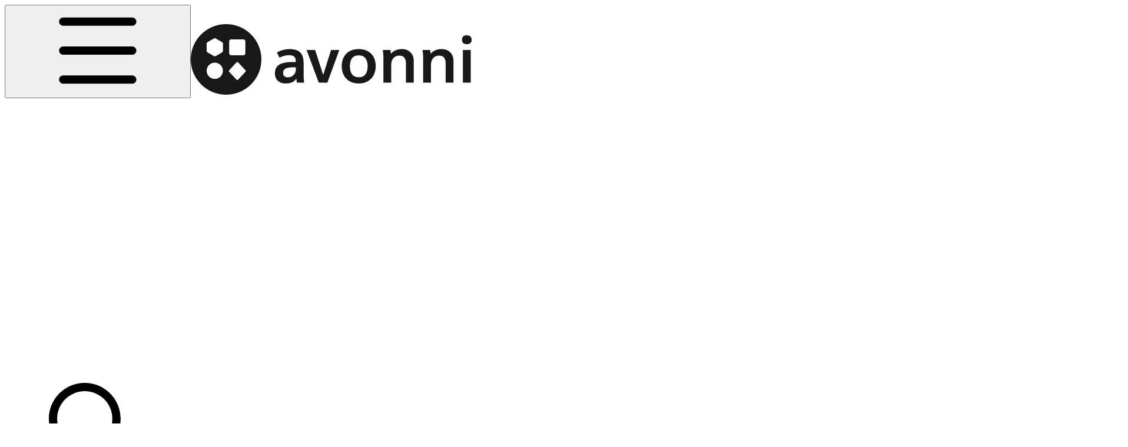

--- FILE ---
content_type: text/html; charset=utf-8
request_url: https://docs.avonnicomponents.com/flow/tutorials/tips-and-tricks/create-a-link-to-the-record-using-the-href-attribute
body_size: 58340
content:
<!DOCTYPE html><html lang="en" class="circular-corners theme-clean no-tint sidebar-filled sidebar-list-line links-default depth-subtle __variable_2bc5a2 __variable_80f980 sheet-open:gutter-stable"><head><meta charSet="utf-8"/><link rel="preconnect" href="https://static-2v.gitbook.com" crossorigin=""/><link rel="preconnect" href="https://fonts.gitbook.com"/><link rel="preconnect" href="https://api.gitbook.com/cache/"/><link rel="preconnect" href="https://ka-p.fontawesome.com/releases/v7.1.0/"/><link rel="preconnect" href="https://static-2v.gitbook.com"/><meta name="viewport" content="width=device-width, initial-scale=1, maximum-scale=1, viewport-fit=cover"/><link rel="preload" href="https://fonts.gitbook.com/font/custom/9SPYZVrIHB81fz19OpSr/7589215/itcavantgardestd-md.otf" as="font" crossorigin="" fetchPriority="high"/><link rel="preload" href="https://fonts.gitbook.com/font/custom/9SPYZVrIHB81fz19OpSr/9012104/itcavantgardestd-bold.otf" as="font" crossorigin="" fetchPriority="high"/><link rel="preload" href="https://docs.avonnicomponents.com/~gitbook/image?url=https%3A%2F%2F3849873604-files.gitbook.io%2F%7E%2Ffiles%2Fv0%2Fb%2Fgitbook-x-prod.appspot.com%2Fo%2Forganizations%252F9SPYZVrIHB81fz19OpSr%252Fsites%252Fsite_p4AR0%252Flogo%252FYxHzAieIw3YYi2Zmiuyj%252FAvonni_logo_text%2520%281%29%2520%281%29.svg%3Falt%3Dmedia%26token%3D9a78eb00-ab16-4859-a6b8-f382c4770394&amp;width=260&amp;dpr=3&amp;quality=100&amp;sign=ceedb271&amp;sv=2" as="image"/><link rel="stylesheet" href="https://static-2v.gitbook.com/_next/static/css/4cf571e71811438f.css" data-precedence="next"/><link rel="stylesheet" href="https://static-2v.gitbook.com/_next/static/css/919cadf6c2ad1dbc.css" data-precedence="next"/><link rel="stylesheet" href="https://static-2v.gitbook.com/_next/static/css/e4670420fc569cb1.css" data-precedence="next"/><link rel="stylesheet" href="https://static-2v.gitbook.com/_next/static/css/4964911ca105a4d7.css" data-precedence="next"/><link rel="stylesheet" href="https://static-2v.gitbook.com/_next/static/css/aa52f01cc4c56695.css" data-precedence="next"/><link rel="stylesheet" href="https://static-2v.gitbook.com/_next/static/css/c36dde9599bfc781.css" data-precedence="next"/><link rel="stylesheet" href="https://static-2v.gitbook.com/_next/static/css/dc687769ecbab58a.css" data-precedence="next"/><link rel="stylesheet" href="https://static-2v.gitbook.com/_next/static/css/025312793db0b2d4.css" data-precedence="next"/><link rel="preload" as="script" fetchPriority="low" href="https://static-2v.gitbook.com/_next/static/chunks/webpack-3e5ccbd3187c150f.js"/><script src="https://static-2v.gitbook.com/_next/static/chunks/87c73c54-3c195070c5cbb22b.js" async=""></script><script src="https://static-2v.gitbook.com/_next/static/chunks/1902-d459fcbeb3bcc89f.js" async=""></script><script src="https://static-2v.gitbook.com/_next/static/chunks/main-app-a0ac55901a15e772.js" async=""></script><script src="https://static-2v.gitbook.com/_next/static/chunks/app/global-error-99197ad4868e95f4.js" async=""></script><script src="https://static-2v.gitbook.com/_next/static/chunks/f5718501-b58a5cfb1abadce5.js" async=""></script><script src="https://static-2v.gitbook.com/_next/static/chunks/9071f66d-390fafe3303b2acb.js" async=""></script><script src="https://static-2v.gitbook.com/_next/static/chunks/6500-df22b4917e9f7eea.js" async=""></script><script src="https://static-2v.gitbook.com/_next/static/chunks/711-f01ba055e2d09f63.js" async=""></script><script src="https://static-2v.gitbook.com/_next/static/chunks/9014-2de2a842f1453568.js" async=""></script><script src="https://static-2v.gitbook.com/_next/static/chunks/1026-7238b3f0a07452e6.js" async=""></script><script src="https://static-2v.gitbook.com/_next/static/chunks/6782-c774ebb74dd85111.js" async=""></script><script src="https://static-2v.gitbook.com/_next/static/chunks/9330-58d5f2baf27a33de.js" async=""></script><script src="https://static-2v.gitbook.com/_next/static/chunks/app/sites/static/%5Bmode%5D/%5BsiteURL%5D/%5BsiteData%5D/(content)/%5BpagePath%5D/page-f5ef1efb17e610fe.js" async=""></script><script src="https://static-2v.gitbook.com/_next/static/chunks/4945-430fa5cc2f8244f6.js" async=""></script><script src="https://static-2v.gitbook.com/_next/static/chunks/4078-240c6ceed53849bd.js" async=""></script><script src="https://static-2v.gitbook.com/_next/static/chunks/3-706fe07d48eb98ff.js" async=""></script><script src="https://static-2v.gitbook.com/_next/static/chunks/app/sites/static/%5Bmode%5D/%5BsiteURL%5D/%5BsiteData%5D/(content)/layout-38e0735c1c8235e3.js" async=""></script><script async="" src="https://integrations.gitbook.com/v1/integrations/intercom/installations/1fc1860197e2db08e1473f446c26a626aab10796dac3ece9bf1365aa35a78a2f/sites/site_p4AR0/script.js?version=146.0"></script><script async="" src="https://integrations.gitbook.com/v1/integrations/googleanalytics/installations/fad1a09ec67184746f7140b01e54db56856f2e0477ba7d04c23c6491cb935dd2/sites/site_p4AR0/script.js?version=151.0"></script><link rel="preload" as="image" imageSrcSet="https://docs.avonnicomponents.com/~gitbook/image?url=https%3A%2F%2F3849873604-files.gitbook.io%2F%7E%2Ffiles%2Fv0%2Fb%2Fgitbook-x-prod.appspot.com%2Fo%2Forganizations%252F9SPYZVrIHB81fz19OpSr%252Fsites%252Fsite_p4AR0%252Flogo%252FDiNdQwvLnp4Tl9xHHnaX%252FtdxArtboard%25201%25404x.png%3Falt%3Dmedia%26token%3D773e9a59-df1a-4e4a-8033-d431ea4e53ff&amp;width=160&amp;dpr=1&amp;quality=100&amp;sign=54b5a08c&amp;sv=2 160w, https://docs.avonnicomponents.com/~gitbook/image?url=https%3A%2F%2F3849873604-files.gitbook.io%2F%7E%2Ffiles%2Fv0%2Fb%2Fgitbook-x-prod.appspot.com%2Fo%2Forganizations%252F9SPYZVrIHB81fz19OpSr%252Fsites%252Fsite_p4AR0%252Flogo%252FDiNdQwvLnp4Tl9xHHnaX%252FtdxArtboard%25201%25404x.png%3Falt%3Dmedia%26token%3D773e9a59-df1a-4e4a-8033-d431ea4e53ff&amp;width=160&amp;dpr=2&amp;quality=100&amp;sign=54b5a08c&amp;sv=2 320w, https://docs.avonnicomponents.com/~gitbook/image?url=https%3A%2F%2F3849873604-files.gitbook.io%2F%7E%2Ffiles%2Fv0%2Fb%2Fgitbook-x-prod.appspot.com%2Fo%2Forganizations%252F9SPYZVrIHB81fz19OpSr%252Fsites%252Fsite_p4AR0%252Flogo%252FDiNdQwvLnp4Tl9xHHnaX%252FtdxArtboard%25201%25404x.png%3Falt%3Dmedia%26token%3D773e9a59-df1a-4e4a-8033-d431ea4e53ff&amp;width=160&amp;dpr=3&amp;quality=100&amp;sign=54b5a08c&amp;sv=2 480w, https://docs.avonnicomponents.com/~gitbook/image?url=https%3A%2F%2F3849873604-files.gitbook.io%2F%7E%2Ffiles%2Fv0%2Fb%2Fgitbook-x-prod.appspot.com%2Fo%2Forganizations%252F9SPYZVrIHB81fz19OpSr%252Fsites%252Fsite_p4AR0%252Flogo%252FDiNdQwvLnp4Tl9xHHnaX%252FtdxArtboard%25201%25404x.png%3Falt%3Dmedia%26token%3D773e9a59-df1a-4e4a-8033-d431ea4e53ff&amp;width=260&amp;dpr=1&amp;quality=100&amp;sign=54b5a08c&amp;sv=2 260w, https://docs.avonnicomponents.com/~gitbook/image?url=https%3A%2F%2F3849873604-files.gitbook.io%2F%7E%2Ffiles%2Fv0%2Fb%2Fgitbook-x-prod.appspot.com%2Fo%2Forganizations%252F9SPYZVrIHB81fz19OpSr%252Fsites%252Fsite_p4AR0%252Flogo%252FDiNdQwvLnp4Tl9xHHnaX%252FtdxArtboard%25201%25404x.png%3Falt%3Dmedia%26token%3D773e9a59-df1a-4e4a-8033-d431ea4e53ff&amp;width=260&amp;dpr=2&amp;quality=100&amp;sign=54b5a08c&amp;sv=2 520w, https://docs.avonnicomponents.com/~gitbook/image?url=https%3A%2F%2F3849873604-files.gitbook.io%2F%7E%2Ffiles%2Fv0%2Fb%2Fgitbook-x-prod.appspot.com%2Fo%2Forganizations%252F9SPYZVrIHB81fz19OpSr%252Fsites%252Fsite_p4AR0%252Flogo%252FDiNdQwvLnp4Tl9xHHnaX%252FtdxArtboard%25201%25404x.png%3Falt%3Dmedia%26token%3D773e9a59-df1a-4e4a-8033-d431ea4e53ff&amp;width=260&amp;dpr=3&amp;quality=100&amp;sign=54b5a08c&amp;sv=2 780w" imageSizes="(max-width: 1024px) 160px, 260px"/><meta name="next-size-adjust" content=""/><meta name="color-scheme" content="light dark"/><link rel="privacy-policy" href="https://www.avonni.app/privacy-policy"/><title>Create a link to the record using the href attribute | Flow Screen | Documentation Hub</title><meta name="generator" content="GitBook (4d3172d)"/><meta name="robots" content="index, follow"/><link rel="canonical" href="https://docs.avonnicomponents.com/flow/tutorials/tips-and-tricks/create-a-link-to-the-record-using-the-href-attribute"/><link rel="alternate" type="text/markdown" href="https://docs.avonnicomponents.com/flow/tutorials/tips-and-tricks/create-a-link-to-the-record-using-the-href-attribute.md"/><link rel="alternate" type="application/rss+xml" title="RSS Feed" href="https://docs.avonnicomponents.com/flow/tutorials/tips-and-tricks/create-a-link-to-the-record-using-the-href-attribute/rss.xml"/><meta name="mobile-web-app-capable" content="yes"/><meta name="apple-mobile-web-app-title" content="Documentation Hub"/><meta name="apple-mobile-web-app-status-bar-style" content="default"/><meta property="og:title" content="Create a link to the record using the href attribute | Flow Screen | Documentation Hub"/><meta property="og:image" content="https://docs.avonnicomponents.com/flow/~gitbook/ogimage/RjzkapK9aXl7TJCPuLvf"/><meta name="twitter:card" content="summary_large_image"/><meta name="twitter:title" content="Create a link to the record using the href attribute | Flow Screen | Documentation Hub"/><meta name="twitter:image" content="https://docs.avonnicomponents.com/flow/~gitbook/ogimage/RjzkapK9aXl7TJCPuLvf"/><link rel="icon" href="https://docs.avonnicomponents.com/~gitbook/image?url=https%3A%2F%2F3849873604-files.gitbook.io%2F%7E%2Ffiles%2Fv0%2Fb%2Fgitbook-x-prod.appspot.com%2Fo%2Forganizations%252F9SPYZVrIHB81fz19OpSr%252Fsites%252Fsite_p4AR0%252Ficon%252FcQdR3EsRIL17pX7bIojl%252FDesign%2520sans%2520titre%2520-%25202025-09-10T090100.233.png%3Falt%3Dmedia%26token%3D96b91b14-0cf5-4084-bd3f-9fcb23296557&amp;width=48&amp;height=48&amp;sign=ef0bfbc2&amp;sv=2" type="image/png" media="(prefers-color-scheme: light)"/><link rel="icon" href="https://docs.avonnicomponents.com/~gitbook/image?url=https%3A%2F%2F3849873604-files.gitbook.io%2F%7E%2Ffiles%2Fv0%2Fb%2Fgitbook-x-prod.appspot.com%2Fo%2Forganizations%252F9SPYZVrIHB81fz19OpSr%252Fsites%252Fsite_p4AR0%252Ficon%252FcQdR3EsRIL17pX7bIojl%252FDesign%2520sans%2520titre%2520-%25202025-09-10T090100.233.png%3Falt%3Dmedia%26token%3D96b91b14-0cf5-4084-bd3f-9fcb23296557&amp;width=48&amp;height=48&amp;sign=ef0bfbc2&amp;sv=2" type="image/png" media="(prefers-color-scheme: dark)"/><link rel="apple-touch-icon" href="https://docs.avonnicomponents.com/~gitbook/image?url=https%3A%2F%2F3849873604-files.gitbook.io%2F%7E%2Ffiles%2Fv0%2Fb%2Fgitbook-x-prod.appspot.com%2Fo%2Forganizations%252F9SPYZVrIHB81fz19OpSr%252Fsites%252Fsite_p4AR0%252Ficon%252FcQdR3EsRIL17pX7bIojl%252FDesign%2520sans%2520titre%2520-%25202025-09-10T090100.233.png%3Falt%3Dmedia%26token%3D96b91b14-0cf5-4084-bd3f-9fcb23296557&amp;width=180&amp;height=180&amp;sign=ef0bfbc2&amp;sv=2" type="image/png" media="(prefers-color-scheme: light)"/><link rel="apple-touch-icon" href="https://docs.avonnicomponents.com/~gitbook/image?url=https%3A%2F%2F3849873604-files.gitbook.io%2F%7E%2Ffiles%2Fv0%2Fb%2Fgitbook-x-prod.appspot.com%2Fo%2Forganizations%252F9SPYZVrIHB81fz19OpSr%252Fsites%252Fsite_p4AR0%252Ficon%252FcQdR3EsRIL17pX7bIojl%252FDesign%2520sans%2520titre%2520-%25202025-09-10T090100.233.png%3Falt%3Dmedia%26token%3D96b91b14-0cf5-4084-bd3f-9fcb23296557&amp;width=180&amp;height=180&amp;sign=ef0bfbc2&amp;sv=2" type="image/png" media="(prefers-color-scheme: dark)"/><script>(function f(){if("undefined"==typeof navigator)return;let a="os-mac",b=navigator.platform.toLowerCase().includes("mac"),c=document.documentElement;b?c.classList.add(a):c.classList.remove(a)})()</script><style>
        @font-face {
            font-family: CustomFont_content;
            font-style: normal;
            font-weight: 400;
            font-display: swap;
            src: url(https://fonts.gitbook.com/font/custom/9SPYZVrIHB81fz19OpSr/7589215/itcavantgardestd-md.otf);
        }
        

        @font-face {
            font-family: CustomFont_content;
            font-style: normal;
            font-weight: 600;
            font-display: swap;
            src: url(https://fonts.gitbook.com/font/custom/9SPYZVrIHB81fz19OpSr/9064239/itcavantgardestd-demi.otf);
        }
        

        @font-face {
            font-family: CustomFont_content;
            font-style: normal;
            font-weight: 700;
            font-display: swap;
            src: url(https://fonts.gitbook.com/font/custom/9SPYZVrIHB81fz19OpSr/9012104/itcavantgardestd-bold.otf);
        }
        
        :root {
            --font-content: CustomFont_content, sans-serif;
        }</style><style>
                    :root, .light, .dark [data-color-scheme$="light"], .dark [data-follow-color-scheme="true"]:has([data-color-scheme$="light"]) {
                        --primary-1: 255 255 255; --contrast-primary-1: 29 29 29;
--primary-2: 246 250 255; --contrast-primary-2: 29 29 29;
--primary-3: 240 247 255; --contrast-primary-3: 29 29 29;
--primary-4: 232 242 255; --contrast-primary-4: 29 29 29;
--primary-5: 223 237 255; --contrast-primary-5: 29 29 29;
--primary-6: 212 229 255; --contrast-primary-6: 29 29 29;
--primary-7: 196 216 255; --contrast-primary-7: 29 29 29;
--primary-8: 181 204 255; --contrast-primary-8: 29 29 29;
--primary-9: 60 101 255; --contrast-primary-9: 255 255 255;
--primary-10: 61 102 255; --contrast-primary-10: 255 255 255;
--primary-11: 86 108 165; --contrast-primary-11: 255 255 255;
--primary-12: 24 29 40; --contrast-primary-12: 255 255 255;
--primary-original: 60 101 255; --contrast-primary-original: 255 255 255;
                        --tint-1: 255 255 255; --contrast-tint-1: 29 29 29;
--tint-2: 249 250 252; --contrast-tint-2: 29 29 29;
--tint-3: 246 247 251; --contrast-tint-3: 29 29 29;
--tint-4: 240 242 247; --contrast-tint-4: 29 29 29;
--tint-5: 234 237 244; --contrast-tint-5: 29 29 29;
--tint-6: 226 230 238; --contrast-tint-6: 29 29 29;
--tint-7: 213 217 227; --contrast-tint-7: 29 29 29;
--tint-8: 200 204 216; --contrast-tint-8: 29 29 29;
--tint-9: 120 132 162; --contrast-tint-9: 255 255 255;
--tint-10: 109 121 150; --contrast-tint-10: 255 255 255;
--tint-11: 105 110 121; --contrast-tint-11: 255 255 255;
--tint-12: 28 29 31; --contrast-tint-12: 255 255 255;
--tint-original: 120 120 120; --contrast-tint-original: 255 255 255;
                        --neutral-1: 255 255 255; --contrast-neutral-1: 29 29 29;
--neutral-2: 250 250 250; --contrast-neutral-2: 29 29 29;
--neutral-3: 247 247 247; --contrast-neutral-3: 29 29 29;
--neutral-4: 242 242 242; --contrast-neutral-4: 29 29 29;
--neutral-5: 237 237 237; --contrast-neutral-5: 29 29 29;
--neutral-6: 229 229 229; --contrast-neutral-6: 29 29 29;
--neutral-7: 217 217 217; --contrast-neutral-7: 29 29 29;
--neutral-8: 204 204 204; --contrast-neutral-8: 29 29 29;
--neutral-9: 120 120 120; --contrast-neutral-9: 255 255 255;
--neutral-10: 121 121 121; --contrast-neutral-10: 255 255 255;
--neutral-11: 110 110 110; --contrast-neutral-11: 255 255 255;
--neutral-12: 29 29 29; --contrast-neutral-12: 255 255 255;
--neutral-original: 120 120 120; --contrast-neutral-original: 255 255 255;

                        --header-background: 60 101 255;
                        --header-link: 255 255 255;

                        --info-1: 255 255 255; --contrast-info-1: 29 29 29;
--info-2: 250 250 250; --contrast-info-2: 29 29 29;
--info-3: 247 247 247; --contrast-info-3: 29 29 29;
--info-4: 242 242 242; --contrast-info-4: 29 29 29;
--info-5: 237 237 237; --contrast-info-5: 29 29 29;
--info-6: 229 229 229; --contrast-info-6: 29 29 29;
--info-7: 217 217 217; --contrast-info-7: 29 29 29;
--info-8: 204 204 204; --contrast-info-8: 29 29 29;
--info-9: 120 120 120; --contrast-info-9: 255 255 255;
--info-10: 121 121 121; --contrast-info-10: 255 255 255;
--info-11: 110 110 110; --contrast-info-11: 255 255 255;
--info-12: 29 29 29; --contrast-info-12: 255 255 255;
--info-original: 120 120 120; --contrast-info-original: 255 255 255;
                        --warning-1: 255 255 255; --contrast-warning-1: 29 29 29;
--warning-2: 254 249 244; --contrast-warning-2: 29 29 29;
--warning-3: 255 245 236; --contrast-warning-3: 29 29 29;
--warning-4: 255 239 225; --contrast-warning-4: 29 29 29;
--warning-5: 254 233 214; --contrast-warning-5: 29 29 29;
--warning-6: 250 224 200; --contrast-warning-6: 29 29 29;
--warning-7: 242 211 182; --contrast-warning-7: 29 29 29;
--warning-8: 233 197 164; --contrast-warning-8: 29 29 29;
--warning-9: 254 154 0; --contrast-warning-9: 29 29 29;
--warning-10: 187 92 0; --contrast-warning-10: 255 255 255;
--warning-11: 138 102 66; --contrast-warning-11: 255 255 255;
--warning-12: 35 28 21; --contrast-warning-12: 255 255 255;
--warning-original: 254 154 0; --contrast-warning-original: 29 29 29;
                        --danger-1: 255 255 255; --contrast-danger-1: 29 29 29;
--danger-2: 255 247 246; --contrast-danger-2: 29 29 29;
--danger-3: 255 242 239; --contrast-danger-3: 29 29 29;
--danger-4: 255 234 230; --contrast-danger-4: 29 29 29;
--danger-5: 255 226 221; --contrast-danger-5: 29 29 29;
--danger-6: 255 215 210; --contrast-danger-6: 29 29 29;
--danger-7: 255 200 193; --contrast-danger-7: 29 29 29;
--danger-8: 254 184 177; --contrast-danger-8: 29 29 29;
--danger-9: 251 44 54; --contrast-danger-9: 255 255 255;
--danger-10: 228 0 33; --contrast-danger-10: 255 255 255;
--danger-11: 158 87 81; --contrast-danger-11: 255 255 255;
--danger-12: 39 25 23; --contrast-danger-12: 255 255 255;
--danger-original: 251 44 54; --contrast-danger-original: 255 255 255;
                        --success-1: 255 255 255; --contrast-success-1: 29 29 29;
--success-2: 245 252 246; --contrast-success-2: 29 29 29;
--success-3: 238 252 240; --contrast-success-3: 29 29 29;
--success-4: 229 249 231; --contrast-success-4: 29 29 29;
--success-5: 219 246 222; --contrast-success-5: 29 29 29;
--success-6: 207 240 210; --contrast-success-6: 29 29 29;
--success-7: 190 229 194; --contrast-success-7: 29 29 29;
--success-8: 172 218 177; --contrast-success-8: 29 29 29;
--success-9: 0 201 80; --contrast-success-9: 29 29 29;
--success-10: 0 152 23; --contrast-success-10: 255 255 255;
--success-11: 74 124 82; --contrast-success-11: 255 255 255;
--success-12: 22 32 23; --contrast-success-12: 255 255 255;
--success-original: 0 201 80; --contrast-success-original: 29 29 29;
                    }

                    .dark, :root:not(.dark) [data-color-scheme^="dark"], :root:not(.dark) [data-follow-color-scheme="true"]:has([data-color-scheme^="dark"]) {
                        --primary-1: 29 29 29; --contrast-primary-1: 255 255 255;
--primary-2: 32 35 39; --contrast-primary-2: 255 255 255;
--primary-3: 39 44 53; --contrast-primary-3: 255 255 255;
--primary-4: 40 48 62; --contrast-primary-4: 255 255 255;
--primary-5: 43 54 72; --contrast-primary-5: 255 255 255;
--primary-6: 45 58 81; --contrast-primary-6: 255 255 255;
--primary-7: 52 68 96; --contrast-primary-7: 255 255 255;
--primary-8: 59 78 112; --contrast-primary-8: 255 255 255;
--primary-9: 52 109 219; --contrast-primary-9: 255 255 255;
--primary-10: 80 139 252; --contrast-primary-10: 255 255 255;
--primary-11: 167 193 239; --contrast-primary-11: 29 29 29;
--primary-12: 249 255 255; --contrast-primary-12: 29 29 29;
--primary-original: 52 109 219; --contrast-primary-original: 255 255 255;
                        --tint-1: 29 29 29; --contrast-tint-1: 255 255 255;
--tint-2: 34 34 35; --contrast-tint-2: 255 255 255;
--tint-3: 43 44 45; --contrast-tint-3: 255 255 255;
--tint-4: 47 48 49; --contrast-tint-4: 255 255 255;
--tint-5: 52 54 55; --contrast-tint-5: 255 255 255;
--tint-6: 56 58 60; --contrast-tint-6: 255 255 255;
--tint-7: 66 68 70; --contrast-tint-7: 255 255 255;
--tint-8: 76 78 81; --contrast-tint-8: 255 255 255;
--tint-9: 127 133 144; --contrast-tint-9: 255 255 255;
--tint-10: 138 145 156; --contrast-tint-10: 255 255 255;
--tint-11: 190 192 197; --contrast-tint-11: 29 29 29;
--tint-12: 254 255 255; --contrast-tint-12: 29 29 29;
--tint-original: 120 120 120; --contrast-tint-original: 255 255 255;
                        --neutral-1: 29 29 29; --contrast-neutral-1: 255 255 255;
--neutral-2: 34 34 34; --contrast-neutral-2: 255 255 255;
--neutral-3: 44 44 44; --contrast-neutral-3: 255 255 255;
--neutral-4: 48 48 48; --contrast-neutral-4: 255 255 255;
--neutral-5: 53 53 53; --contrast-neutral-5: 255 255 255;
--neutral-6: 57 57 57; --contrast-neutral-6: 255 255 255;
--neutral-7: 67 67 67; --contrast-neutral-7: 255 255 255;
--neutral-8: 78 78 78; --contrast-neutral-8: 255 255 255;
--neutral-9: 120 120 120; --contrast-neutral-9: 255 255 255;
--neutral-10: 144 144 144; --contrast-neutral-10: 255 255 255;
--neutral-11: 192 192 192; --contrast-neutral-11: 29 29 29;
--neutral-12: 255 255 255; --contrast-neutral-12: 29 29 29;
--neutral-original: 120 120 120; --contrast-neutral-original: 255 255 255;

                        --header-background: 52 109 219;
                        --header-link: 255 255 255;

                        --info-1: 29 29 29; --contrast-info-1: 255 255 255;
--info-2: 34 34 34; --contrast-info-2: 255 255 255;
--info-3: 44 44 44; --contrast-info-3: 255 255 255;
--info-4: 48 48 48; --contrast-info-4: 255 255 255;
--info-5: 53 53 53; --contrast-info-5: 255 255 255;
--info-6: 57 57 57; --contrast-info-6: 255 255 255;
--info-7: 67 67 67; --contrast-info-7: 255 255 255;
--info-8: 78 78 78; --contrast-info-8: 255 255 255;
--info-9: 120 120 120; --contrast-info-9: 255 255 255;
--info-10: 144 144 144; --contrast-info-10: 255 255 255;
--info-11: 192 192 192; --contrast-info-11: 29 29 29;
--info-12: 255 255 255; --contrast-info-12: 29 29 29;
--info-original: 120 120 120; --contrast-info-original: 255 255 255;
                        --warning-1: 29 29 29; --contrast-warning-1: 255 255 255;
--warning-2: 38 34 30; --contrast-warning-2: 255 255 255;
--warning-3: 50 42 35; --contrast-warning-3: 255 255 255;
--warning-4: 57 45 34; --contrast-warning-4: 255 255 255;
--warning-5: 66 50 34; --contrast-warning-5: 255 255 255;
--warning-6: 73 53 33; --contrast-warning-6: 255 255 255;
--warning-7: 87 62 37; --contrast-warning-7: 255 255 255;
--warning-8: 101 71 41; --contrast-warning-8: 255 255 255;
--warning-9: 254 154 0; --contrast-warning-9: 29 29 29;
--warning-10: 213 116 0; --contrast-warning-10: 255 255 255;
--warning-11: 224 184 145; --contrast-warning-11: 29 29 29;
--warning-12: 255 253 243; --contrast-warning-12: 29 29 29;
--warning-original: 254 154 0; --contrast-warning-original: 29 29 29;
                        --danger-1: 29 29 29; --contrast-danger-1: 255 255 255;
--danger-2: 40 32 32; --contrast-danger-2: 255 255 255;
--danger-3: 55 39 38; --contrast-danger-3: 255 255 255;
--danger-4: 64 41 38; --contrast-danger-4: 255 255 255;
--danger-5: 75 44 41; --contrast-danger-5: 255 255 255;
--danger-6: 84 45 41; --contrast-danger-6: 255 255 255;
--danger-7: 100 51 48; --contrast-danger-7: 255 255 255;
--danger-8: 117 58 54; --contrast-danger-8: 255 255 255;
--danger-9: 251 44 54; --contrast-danger-9: 255 255 255;
--danger-10: 255 52 59; --contrast-danger-10: 255 255 255;
--danger-11: 248 168 161; --contrast-danger-11: 29 29 29;
--danger-12: 255 249 247; --contrast-danger-12: 29 29 29;
--danger-original: 251 44 54; --contrast-danger-original: 255 255 255;
                        --success-1: 29 29 29; --contrast-success-1: 255 255 255;
--success-2: 31 36 32; --contrast-success-2: 255 255 255;
--success-3: 37 47 38; --contrast-success-3: 255 255 255;
--success-4: 37 52 39; --contrast-success-4: 255 255 255;
--success-5: 38 60 41; --contrast-success-5: 255 255 255;
--success-6: 38 65 41; --contrast-success-6: 255 255 255;
--success-7: 42 77 48; --contrast-success-7: 255 255 255;
--success-8: 47 89 54; --contrast-success-8: 255 255 255;
--success-9: 0 201 80; --contrast-success-9: 29 29 29;
--success-10: 0 176 54; --contrast-success-10: 255 255 255;
--success-11: 155 208 161; --contrast-success-11: 29 29 29;
--success-12: 246 255 247; --contrast-success-12: 29 29 29;
--success-original: 0 201 80; --contrast-success-original: 29 29 29;
                    }
                </style><script src="https://static-2v.gitbook.com/_next/static/chunks/polyfills-42372ed130431b0a.js" noModule=""></script></head><body class="site-background sheet-open:overflow-hidden"><div hidden=""><!--$--><!--/$--></div><script>((a,b,c,d,e,f,g,h)=>{let i=document.documentElement,j=["light","dark"];function k(b){var c;(Array.isArray(a)?a:[a]).forEach(a=>{let c="class"===a,d=c&&f?e.map(a=>f[a]||a):e;c?(i.classList.remove(...d),i.classList.add(f&&f[b]?f[b]:b)):i.setAttribute(a,b)}),c=b,h&&j.includes(c)&&(i.style.colorScheme=c)}if(d)k(d);else try{let a=localStorage.getItem(b)||c,d=g&&"system"===a?window.matchMedia("(prefers-color-scheme: dark)").matches?"dark":"light":a;k(d)}catch(a){}})("class","theme","system",null,["light","dark"],null,true,true)</script><header id="site-header" class="flex flex-col h-[64px] sticky top-0 pt-[env(safe-area-inset-top)] z-30 w-full flex-none shadow-[0px_1px_0px] shadow-tint-12/2 bg-tint-base/9 theme-muted:bg-tint-subtle/9 [html.sidebar-filled.theme-bold.tint_&amp;]:bg-tint-subtle/9 theme-gradient:bg-gradient-primary theme-gradient-tint:bg-gradient-tint contrast-more:bg-tint-base text-sm backdrop-blur-lg"><div class="theme-bold:bg-header-background theme-bold:shadow-[0px_1px_0px] theme-bold:shadow-tint-12/2"><div class="transition-all duration-300 lg:chat-open:pr-80 xl:chat-open:pr-96"><div id="header-content" class="gap-4 lg:gap-6 flex items-center justify-between w-full py-3 min-h-16 sm:h-16 px-4 pl-[max(env(safe-area-inset-left),1rem)] pr-[max(env(safe-area-inset-right),1rem)] sm:px-6 sm:pl-[max(env(safe-area-inset-left),1.5rem)] sm:pr-[max(env(safe-area-inset-right),1.5rem)] md:px-8 md:pl-[max(env(safe-area-inset-left),2rem)] md:pr-[max(env(safe-area-inset-right),2rem)] max-w-screen-2xl mx-auto transition-[max-width] duration-300 @container/header"><div class="flex max-w-full min-w-0 shrink items-center justify-start gap-2 lg:gap-4 lg:@2xl:basis-72"><button type="button" class="button group/button inline-flex items-center gap-2 rounded-xl straight-corners:rounded-none circular-corners:rounded-3xl border-tint hover:border-tint-hover disabled:border-tint depth-subtle:shadow-xs hover:depth-subtle:shadow-md focus-visible:depth-subtle:shadow-md active:depth-subtle:shadow-xs dark:shadow-tint-1 not-focus-visible:outline-0 contrast-more:border-tint-12 contrast-more:hover:outline-2 contrast-more:hover:outline-tint-12 contrast-more:hover:border-tint-12 contrast-more:focus-visible:border-tint-12 contrast-more:focus-visible:outline-tint-12 hover:depth-subtle:-translate-y-px focus-visible:depth-subtle:-translate-y-px data-[state=open]:depth-subtle:-translate-y-px active:depth-subtle:translate-y-0 transition-all grow-0 shrink-0 truncate max-w-full align-middle leading-normal disabled:cursor-not-allowed disabled:translate-y-0! disabled:shadow-none! bg-transparent border-0 contrast-more:border shadow-none! translate-y-0! hover:text-tint-strong focus-visible:bg-tint-hover focus-visible:text-tint-strong data-[state=open]:bg-tint-hover data-[state=open]:text-tint-strong contrast-more:bg-tint-subtle disabled:text-tint/8 disabled:bg-transparent p-2 -ml-2 text-tint-strong theme-bold:text-header-link hover:bg-tint-hover hover:theme-bold:bg-header-link/3 page-no-toc:hidden lg:hidden" aria-label="Open table of contents" data-testid="toc-button" data-state="closed"><svg class="gb-icon button-leading-icon shrink-0 size-text-lg my-[.1875em] mx-[.1875em]"><title>bars</title><defs><mask id="_R_2ml8qiv5ubsnpfivb_" style="mask-type:alpha"><image data-testid="mask-image" href="https://ka-p.fontawesome.com/releases/v7.1.0/svgs/regular/bars.svg?v=2&amp;token=a463935e93" width="100%" height="100%" preserveAspectRatio="xMidYMid meet"></image></mask></defs><rect width="100%" height="100%" fill="currentColor" mask="url(#_R_2ml8qiv5ubsnpfivb_)"></rect></svg></button><a class="group/headerlogo min-w-0 shrink flex items-center" href="/"><img alt="Logo" class="block dark:hidden overflow-hidden shrink min-w-0 max-w-40 lg:max-w-64 lg:site-header-none:page-no-toc:max-w-56 max-h-10 h-full w-full object-contain object-left" src="https://docs.avonnicomponents.com/~gitbook/image?url=https%3A%2F%2F3849873604-files.gitbook.io%2F%7E%2Ffiles%2Fv0%2Fb%2Fgitbook-x-prod.appspot.com%2Fo%2Forganizations%252F9SPYZVrIHB81fz19OpSr%252Fsites%252Fsite_p4AR0%252Flogo%252FYxHzAieIw3YYi2Zmiuyj%252FAvonni_logo_text%2520%281%29%2520%281%29.svg%3Falt%3Dmedia%26token%3D9a78eb00-ab16-4859-a6b8-f382c4770394&amp;width=260&amp;dpr=3&amp;quality=100&amp;sign=ceedb271&amp;sv=2"/><img alt="Logo" loading="lazy" class="hidden dark:block overflow-hidden shrink min-w-0 max-w-40 lg:max-w-64 lg:site-header-none:page-no-toc:max-w-56 max-h-10 h-full w-full object-contain object-left" src="https://docs.avonnicomponents.com/~gitbook/image?url=https%3A%2F%2F3849873604-files.gitbook.io%2F%7E%2Ffiles%2Fv0%2Fb%2Fgitbook-x-prod.appspot.com%2Fo%2Forganizations%252F9SPYZVrIHB81fz19OpSr%252Fsites%252Fsite_p4AR0%252Flogo%252FDiNdQwvLnp4Tl9xHHnaX%252FtdxArtboard%25201%25404x.png%3Falt%3Dmedia%26token%3D773e9a59-df1a-4e4a-8033-d431ea4e53ff&amp;width=260&amp;dpr=3&amp;quality=100&amp;sign=54b5a08c&amp;sv=2" srcSet="https://docs.avonnicomponents.com/~gitbook/image?url=https%3A%2F%2F3849873604-files.gitbook.io%2F%7E%2Ffiles%2Fv0%2Fb%2Fgitbook-x-prod.appspot.com%2Fo%2Forganizations%252F9SPYZVrIHB81fz19OpSr%252Fsites%252Fsite_p4AR0%252Flogo%252FDiNdQwvLnp4Tl9xHHnaX%252FtdxArtboard%25201%25404x.png%3Falt%3Dmedia%26token%3D773e9a59-df1a-4e4a-8033-d431ea4e53ff&amp;width=160&amp;dpr=1&amp;quality=100&amp;sign=54b5a08c&amp;sv=2 160w, https://docs.avonnicomponents.com/~gitbook/image?url=https%3A%2F%2F3849873604-files.gitbook.io%2F%7E%2Ffiles%2Fv0%2Fb%2Fgitbook-x-prod.appspot.com%2Fo%2Forganizations%252F9SPYZVrIHB81fz19OpSr%252Fsites%252Fsite_p4AR0%252Flogo%252FDiNdQwvLnp4Tl9xHHnaX%252FtdxArtboard%25201%25404x.png%3Falt%3Dmedia%26token%3D773e9a59-df1a-4e4a-8033-d431ea4e53ff&amp;width=160&amp;dpr=2&amp;quality=100&amp;sign=54b5a08c&amp;sv=2 320w, https://docs.avonnicomponents.com/~gitbook/image?url=https%3A%2F%2F3849873604-files.gitbook.io%2F%7E%2Ffiles%2Fv0%2Fb%2Fgitbook-x-prod.appspot.com%2Fo%2Forganizations%252F9SPYZVrIHB81fz19OpSr%252Fsites%252Fsite_p4AR0%252Flogo%252FDiNdQwvLnp4Tl9xHHnaX%252FtdxArtboard%25201%25404x.png%3Falt%3Dmedia%26token%3D773e9a59-df1a-4e4a-8033-d431ea4e53ff&amp;width=160&amp;dpr=3&amp;quality=100&amp;sign=54b5a08c&amp;sv=2 480w, https://docs.avonnicomponents.com/~gitbook/image?url=https%3A%2F%2F3849873604-files.gitbook.io%2F%7E%2Ffiles%2Fv0%2Fb%2Fgitbook-x-prod.appspot.com%2Fo%2Forganizations%252F9SPYZVrIHB81fz19OpSr%252Fsites%252Fsite_p4AR0%252Flogo%252FDiNdQwvLnp4Tl9xHHnaX%252FtdxArtboard%25201%25404x.png%3Falt%3Dmedia%26token%3D773e9a59-df1a-4e4a-8033-d431ea4e53ff&amp;width=260&amp;dpr=1&amp;quality=100&amp;sign=54b5a08c&amp;sv=2 260w, https://docs.avonnicomponents.com/~gitbook/image?url=https%3A%2F%2F3849873604-files.gitbook.io%2F%7E%2Ffiles%2Fv0%2Fb%2Fgitbook-x-prod.appspot.com%2Fo%2Forganizations%252F9SPYZVrIHB81fz19OpSr%252Fsites%252Fsite_p4AR0%252Flogo%252FDiNdQwvLnp4Tl9xHHnaX%252FtdxArtboard%25201%25404x.png%3Falt%3Dmedia%26token%3D773e9a59-df1a-4e4a-8033-d431ea4e53ff&amp;width=260&amp;dpr=2&amp;quality=100&amp;sign=54b5a08c&amp;sv=2 520w, https://docs.avonnicomponents.com/~gitbook/image?url=https%3A%2F%2F3849873604-files.gitbook.io%2F%7E%2Ffiles%2Fv0%2Fb%2Fgitbook-x-prod.appspot.com%2Fo%2Forganizations%252F9SPYZVrIHB81fz19OpSr%252Fsites%252Fsite_p4AR0%252Flogo%252FDiNdQwvLnp4Tl9xHHnaX%252FtdxArtboard%25201%25404x.png%3Falt%3Dmedia%26token%3D773e9a59-df1a-4e4a-8033-d431ea4e53ff&amp;width=260&amp;dpr=3&amp;quality=100&amp;sign=54b5a08c&amp;sv=2 780w" sizes="(max-width: 1024px) 160px, 260px" width="1908" height="480"/></a></div><div class="flex grow-0 shrink-0 @2xl:basis-56 justify-self-end items-center gap-2 transition-[margin] duration-300 @2xl:grow-[0.8] @4xl:basis-40 @2xl:max-w-[40%] @4xl:max-w-lg lg:@2xl:ml-[max(calc((100%-18rem-48rem)/2),1.5rem)] not-chat-open:xl:ml-[max(calc((100%-18rem-48rem-14rem-3rem)/2),1.5rem)] @2xl:mr-auto order-last @2xl:order-[unset]"><div class="relative flex @max-2xl:size-9.5 grow"><div class="group/input relative flex min-h-min overflow-hidden border border-tint bg-tint-base align-middle shadow-tint/6 ring-primary-hover transition-all dark:shadow-tint-1 depth-subtle:focus-within:-translate-y-px depth-subtle:hover:-translate-y-px depth-subtle:shadow-xs focus-within:border-primary-hover focus-within:depth-subtle:shadow-lg focus-within:shadow-primary-subtle focus-within:ring-2 hover:cursor-text hover:border-tint-hover hover:not-focus-within:bg-tint-subtle depth-subtle:hover:not-focus-within:shadow-md focus-within:hover:border-primary-hover flex-row px-3 py-2 gap-2 circular-corners:rounded-3xl rounded-corners:rounded-xl @max-2xl:absolute inset-y-0 right-0 z-30 @max-2xl:max-w-9.5 grow theme-bold:border-header-link/4 theme-bold:bg-header-link/1 @max-2xl:px-2.5 theme-bold:text-header-link theme-bold:shadow-none! theme-bold:backdrop-blur-xl @max-2xl:focus-within:w-56 @max-2xl:focus-within:max-w-[calc(100vw-5rem)] theme-bold:focus-within:border-header-link/6 theme-bold:focus-within:ring-header-link/5 theme-bold:hover:border-header-link/5 theme-bold:hover:not-focus-within:bg-header-link/2 @max-2xl:has-[input[aria-expanded=true]]:w-56 @max-2xl:has-[input[aria-expanded=true]]:max-w-[calc(100vw-5rem)] @max-2xl:[&amp;_input]:opacity-0 theme-bold:[&amp;_input]:placeholder:text-header-link/8 @max-2xl:focus-within:[&amp;_input]:opacity-11 @max-2xl:has-[input[aria-expanded=true]]:[&amp;_input]:opacity-11"><div class="flex shrink grow gap-2 items-center"><div class="flex items-center text-tint"><svg class="gb-icon size-text-lg shrink-0 text-tint theme-bold:text-header-link/8"><title>search</title><defs><mask id="_R_5dp8qiv5ubsnpfivb_" style="mask-type:alpha"><image data-testid="mask-image" href="https://ka-p.fontawesome.com/releases/v7.1.0/svgs/regular/search.svg?v=2&amp;token=a463935e93" width="100%" height="100%" preserveAspectRatio="xMidYMid meet"></image></mask></defs><rect width="100%" height="100%" fill="currentColor" mask="url(#_R_5dp8qiv5ubsnpfivb_)"></rect></svg></div><button type="button" class="button group/button items-center gap-2 rounded-xl straight-corners:rounded-none circular-corners:rounded-3xl border-tint hover:border-tint-hover disabled:border-tint depth-subtle:shadow-xs hover:depth-subtle:shadow-md focus-visible:depth-subtle:shadow-md active:depth-subtle:shadow-xs dark:shadow-tint-1 not-focus-visible:outline-0 contrast-more:border-tint-12 contrast-more:hover:outline-2 contrast-more:hover:outline-tint-12 contrast-more:hover:border-tint-12 contrast-more:focus-visible:border-tint-12 contrast-more:focus-visible:outline-tint-12 hover:depth-subtle:-translate-y-px focus-visible:depth-subtle:-translate-y-px data-[state=open]:depth-subtle:-translate-y-px active:depth-subtle:translate-y-0 transition-all grow-0 truncate max-w-full align-middle leading-normal disabled:cursor-not-allowed disabled:translate-y-0! disabled:shadow-none! bg-transparent border-0 contrast-more:border shadow-none! translate-y-0! hover:bg-tint-hover hover:text-tint-strong focus-visible:bg-tint-hover focus-visible:text-tint-strong data-[state=open]:bg-tint-hover data-[state=open]:text-tint-strong contrast-more:bg-tint-subtle disabled:text-tint/8 disabled:bg-transparent hidden shrink-0 animate-fade-in text-tint theme-bold:text-header-link theme-bold:hover:bg-header-link/3 -ml-2.25 -my-1.5 -mr-2 p-1.5" aria-label="Clear" data-state="closed"><svg class="gb-icon button-leading-icon shrink-0 size-text-lg my-[.1875em] mx-[.1875em]"><title>circle-xmark</title><defs><mask id="_R_1b9dp8qiv5ubsnpfivb_" style="mask-type:alpha"><image data-testid="mask-image" href="https://ka-p.fontawesome.com/releases/v7.1.0/svgs/regular/circle-xmark.svg?v=2&amp;token=a463935e93" width="100%" height="100%" preserveAspectRatio="xMidYMid meet"></image></mask></defs><rect width="100%" height="100%" fill="currentColor" mask="url(#_R_1b9dp8qiv5ubsnpfivb_)"></rect></svg></button><input class="peer max-h-64 grow shrink resize-none leading-normal text-left outline-none placeholder:text-tint/8 placeholder-shown:text-ellipsis aria-busy:cursor-progress -m-2 p-2" aria-label="Search" placeholder="Search…" maxLength="512" type="text" size="1" data-testid="search-input" autoComplete="off" aria-autocomplete="list" aria-haspopup="dialog" aria-expanded="false" aria-controls="search-results-_R_98qiv5ubsnpfivb_" data-state="closed" name="search-input" value=""/><div class=""><div class="shortcut hidden justify-end gap-0.5 whitespace-nowrap text-tint text-xs [font-feature-settings:&quot;calt&quot;,&quot;case&quot;] contrast-more:text-tint-strong md:flex"><kbd class="flex h-5 min-w-5 items-center justify-center rounded-md border border-tint-subtle px-1 text-xs [html.os-mac_&amp;]:text-sm theme-bold:border-header-link/4 theme-bold:bg-header-background theme-bold:text-header-link"><span class="hidden [html.os-mac_&amp;]:inline">⌘</span><span class="inline [html.os-mac_&amp;]:hidden">Ctrl</span></kbd><kbd class="flex h-5 min-w-5 items-center justify-center rounded-md border border-tint-subtle px-1 uppercase theme-bold:border-header-link/4 theme-bold:bg-header-background theme-bold:text-header-link">k</kbd></div></div></div><div class="flex items-center gap-2 empty:hidden -my-1 -mr-1.5"></div></div></div><button type="button" class="button group/button inline-flex items-center gap-2 rounded-xl straight-corners:rounded-none circular-corners:rounded-3xl border border-tint hover:border-tint-hover disabled:border-tint depth-subtle:shadow-xs hover:depth-subtle:shadow-md focus-visible:depth-subtle:shadow-md active:depth-subtle:shadow-xs shadow-tint/6 dark:shadow-tint-1 not-focus-visible:outline-0 contrast-more:border-tint-12 contrast-more:hover:outline-2 contrast-more:hover:outline-tint-12 contrast-more:hover:border-tint-12 contrast-more:focus-visible:border-tint-12 contrast-more:focus-visible:outline-tint-12 hover:depth-subtle:-translate-y-px focus-visible:depth-subtle:-translate-y-px data-[state=open]:depth-subtle:-translate-y-px active:depth-subtle:translate-y-0 transition-all grow-0 shrink-0 truncate max-w-full align-middle leading-normal disabled:cursor-not-allowed disabled:translate-y-0! disabled:shadow-none! bg-tint-base text-tint hover:theme-clean:bg-tint-subtle theme-bold:bg-header-link/2 theme-bold:text-header-link theme-bold:shadow-none! theme-bold:border-header-link/4 hover:theme-bold:bg-header-link/3 hover:theme-bold:text-header-link hover:theme-bold:shadow-none hover:theme-bold:border-header-link/5 contrast-more:theme-bold:bg-header-background contrast-more:theme-bold:text-header-link contrast-more:theme-bold:border-header-link contrast-more:hover:theme-bold:border-header-link p-2 px-4" aria-label="[object Object]" data-testid="ai-chat-button" data-state="closed"><svg width="16" height="16" viewBox="0 0 16 16" preserveAspectRatio="xMaxYMid meet" class="button-leading-icon shrink-0 size-text-lg my-[.1875em] size-text-lg" aria-busy="false" overflow="visible" fill="none" xmlns="http://www.w3.org/2000/svg"><title>GitBook Assistant</title><path d="M12.8916 1.06265C12.921 0.979101 13.0392 0.979127 13.0685 1.06267C13.239 1.5478 13.3439 1.84646 13.516 2.1032C13.6683 2.33042 13.8578 2.53033 14.0766 2.6945C14.3239 2.88 14.6165 3.00068 15.0919 3.19671C15.1761 3.23142 15.1761 3.3506 15.0919 3.38531C14.6165 3.58134 14.3239 3.70203 14.0766 3.88752C13.8578 4.05169 13.6683 4.2516 13.516 4.47882C13.3439 4.73556 13.239 5.03423 13.0685 5.51937C13.0392 5.60291 12.921 5.60292 12.8916 5.51938C12.7212 5.03423 12.6162 4.73557 12.4442 4.47882C12.2919 4.2516 12.1023 4.05169 11.8835 3.88752C11.6363 3.70202 11.3436 3.58134 10.8682 3.38531C10.7841 3.3506 10.7841 3.23141 10.8683 3.1967C11.3436 3.00067 11.6363 2.87999 11.8835 2.6945C12.1023 2.53033 12.2919 2.33042 12.4442 2.1032C12.6162 1.84646 12.7212 1.54779 12.8916 1.06265Z" stroke="currentColor" stroke-width="1" stroke-linejoin="round" shape-rendering="crispEdges" class="transition-opacity duration-300" style="transition-delay:.3s;opacity:1;transform-origin:13px 3.5px"></path><g clip-path="url(#clip0_153_2034)" class="transition-opacity duration-300" style="color:rgb(var(--danger-9));opacity:0"><path d="M13.0312 1.42059L13.0312 3.95184" stroke="currentColor" stroke-width="1.2" stroke-linecap="round"></path><path d="M13.0312 6.00253V6.00263" stroke="currentColor" stroke-width="1.2" stroke-linecap="round"></path></g><path d="M10.8051 3.71161L12.2401 5.27411L14.823 2.14911" stroke="currentColor" stroke-width="1.2" stroke-linecap="round" stroke-linejoin="round" class="transition-opacity duration-300" style="opacity:0"></path><path class="transition-opacity duration-300" style="fill:rgb(var(--primary-9));opacity:0" d="M12.9463 5.24512C13.3688 5.24422 13.713 5.58625 13.7139 6.00879C13.7146 6.43114 13.3725 6.77338 12.9502 6.77441C12.5279 6.77505 12.1845 6.43408 12.1836 6.01172C12.1828 5.58953 12.5242 5.24649 12.9463 5.24512ZM13.0391 0.0751953C14.0688 0.0730893 14.9049 0.90586 14.9072 1.93555C14.9084 2.5063 14.6484 3.04679 14.2012 3.40137L13.7773 3.7373C13.6151 3.86604 13.5201 4.06239 13.5205 4.26953V4.30371C13.5211 4.62139 13.2639 4.879 12.9463 4.87988C12.6288 4.88032 12.3701 4.62417 12.3691 4.30664V4.27246C12.3679 3.71272 12.6238 3.18263 13.0625 2.83496L13.4854 2.49902C13.6565 2.36341 13.7562 2.1568 13.7559 1.93848C13.755 1.54463 13.4358 1.22503 13.042 1.22559H12.9385C12.488 1.22679 12.1225 1.59352 12.123 2.04395L12.124 2.21875C12.1245 2.53649 11.8676 2.79522 11.5498 2.7959C11.2321 2.79653 10.9746 2.53928 10.9736 2.22168L10.9727 2.04688C10.9706 0.960578 11.8493 0.0778178 12.9355 0.0751953H13.0391Z"></path><path d="M3.5625 8.78512L7.26347 10.9219C7.88227 11.2791 8.64467 11.2791 9.26347 10.9219L14.25 8.0429C14.5833 7.85045 15 8.09101 15 8.47591V10.2777C15 10.4563 14.9047 10.6214 14.75 10.7107L9.26347 13.8784C8.64467 14.2356 7.88228 14.2356 7.26347 13.8784L3.5625 11.7416C2.70833 11.2978 1 9.93199 1 8.01949M1 8.01949C1 6.6448 1.84765 5.98698 2.62903 5.71701C3.15426 5.53555 3.71577 5.70568 4.19701 5.98353L7.26347 7.75395C7.88228 8.11122 8.64467 8.11122 9.26347 7.75395L10.9095 6.80362M1 8.01949C1 6.4945 2.03973 5.30731 2.5596 4.90434L7.37937 2.12165C7.79013 1.88449 8.26417 1.80476 8.71747 1.88245" stroke="currentColor" stroke-opacity="0.25" stroke-width="1.2" stroke-linecap="round" stroke-linejoin="round"></path><mask id="mask0_220_25" style="mask-type:alpha" maskUnits="userSpaceOnUse" x="0" y="1" width="16" height="14"><path d="M3.5625 8.78512L7.26347 10.9219C7.88227 11.2791 8.64467 11.2791 9.26347 10.9219L14.25 8.0429C14.5833 7.85045 15 8.09101 15 8.47591V10.2777C15 10.4563 14.9047 10.6214 14.75 10.7107L9.26347 13.8784C8.64467 14.2356 7.88228 14.2356 7.26347 13.8784L3.5625 11.7416C2.70833 11.2978 1 9.93199 1 8.01949M1 8.01949C1 6.6448 1.84765 5.98698 2.62903 5.71701C3.15426 5.53555 3.71577 5.70568 4.19701 5.98353L7.26347 7.75395C7.88228 8.11122 8.64467 8.11122 9.26347 7.75395L10.9095 6.80362M1 8.01949C1 6.4945 2.03973 5.30731 2.5596 4.90434L7.37937 2.12165C7.79013 1.88449 8.26417 1.80476 8.71747 1.88245" stroke="currentColor" pathLength="100" stroke-width="1.2" stroke-linecap="round" stroke-linejoin="round"></path></mask><g mask="url(#mask0_220_25)"><path d="M3.5625 8.78512L7.26347 10.9219C7.88227 11.2791 8.64467 11.2791 9.26347 10.9219L14.25 8.0429C14.5833 7.85045 15 8.09101 15 8.47591V10.2777C15 10.4563 14.9047 10.6214 14.75 10.7107L9.26347 13.8784C8.64467 14.2356 7.88228 14.2356 7.26347 13.8784L3.5625 11.7416C2.70833 11.2978 1 9.93199 1 8.01949C1 6.6448 1.84765 5.98698 2.62903 5.71701C3.15426 5.53555 3.71577 5.70568 4.19701 5.98353L7.26347 7.75395C7.88228 8.11122 8.64467 8.11122 9.26347 7.75395L14.1991 4.90434L9.37937 2.12165C8.76057 1.76438 7.99907 1.76386 7.38027 2.12113C5.89314 2.97972 3.20298 4.53289 2.5596 4.90434C1.77376 5.35804 1 6.11597 1.00148 7.9207" stroke="currentColor" pathLength="100" stroke-width="1.2" stroke-linecap="round" stroke-linejoin="round"></path></g></svg><span class="button-content truncate">Ask</span></button></div><div class="headerLinks_containerHeaderlinks__GUgiv @4xl:[&amp;&gt;.button+.button]:-ml-2 z-20 ml-auto flex min-w-9 shrink grow @7xl:grow-0 items-center justify-end @4xl:gap-x-6 gap-x-4"><a class="flex items-center gap-1 shrink contrast-more:underline truncate text-tint links-default:hover:text-primary links-default:data-[state=open]:text-primary links-default:tint:hover:text-tint-strong links-default:tint:data-[state=open]:text-tint-strong underline-offset-2 links-accent:hover:underline links-accent:data-[state=open]:underline links-accent:underline-offset-4 links-accent:decoration-primary-subtle links-accent:decoration-[3px] links-accent:py-0.5 theme-bold:text-header-link hover:theme-bold:text-header-link/7!" href="https://www.youtube.com/@AvonniApp">YouTube Channel</a><a class="flex items-center gap-1 shrink contrast-more:underline truncate text-tint links-default:hover:text-primary links-default:data-[state=open]:text-primary links-default:tint:hover:text-tint-strong links-default:tint:data-[state=open]:text-tint-strong underline-offset-2 links-accent:hover:underline links-accent:data-[state=open]:underline links-accent:underline-offset-4 links-accent:decoration-primary-subtle links-accent:decoration-[3px] links-accent:py-0.5 theme-bold:text-header-link hover:theme-bold:text-header-link/7!" href="https://calendly.com/avonni/cedric">Book A Demo</a><a class="button group/button inline-flex items-center gap-2 rounded-xl straight-corners:rounded-none circular-corners:rounded-3xl border border-tint hover:border-tint-hover disabled:border-tint depth-subtle:shadow-xs hover:depth-subtle:shadow-md focus-visible:depth-subtle:shadow-md active:depth-subtle:shadow-xs shadow-tint/6 dark:shadow-tint-1 not-focus-visible:outline-0 contrast-more:border-tint-12 contrast-more:hover:outline-2 contrast-more:hover:outline-tint-12 contrast-more:hover:border-tint-12 contrast-more:focus-visible:border-tint-12 contrast-more:focus-visible:outline-tint-12 hover:depth-subtle:-translate-y-px focus-visible:depth-subtle:-translate-y-px data-[state=open]:depth-subtle:-translate-y-px active:depth-subtle:translate-y-0 transition-all grow-0 shrink-0 truncate max-w-full align-middle leading-normal disabled:cursor-not-allowed disabled:translate-y-0! disabled:shadow-none! bg-tint-base text-tint hover:theme-clean:bg-tint-subtle theme-bold:bg-header-link/2 theme-bold:text-header-link theme-bold:shadow-none! theme-bold:border-header-link/4 hover:theme-bold:bg-header-link/3 hover:theme-bold:text-header-link hover:theme-bold:shadow-none hover:theme-bold:border-header-link/5 contrast-more:theme-bold:bg-header-background contrast-more:theme-bold:text-header-link contrast-more:theme-bold:border-header-link contrast-more:hover:theme-bold:border-header-link p-2 px-4" aria-label="Contact Support" href="/flow/help/support-and-troubleshooting"><span class="button-content truncate">Contact Support</span></a><a class="button group/button inline-flex items-center gap-2 rounded-xl straight-corners:rounded-none circular-corners:rounded-3xl border depth-subtle:shadow-xs hover:depth-subtle:shadow-md focus-visible:depth-subtle:shadow-md active:depth-subtle:shadow-xs shadow-tint/6 dark:shadow-tint-1 not-focus-visible:outline-0 contrast-more:border-tint-12 contrast-more:hover:outline-2 contrast-more:hover:outline-tint-12 contrast-more:hover:border-tint-12 contrast-more:focus-visible:border-tint-12 contrast-more:focus-visible:outline-tint-12 hover:depth-subtle:-translate-y-px focus-visible:depth-subtle:-translate-y-px data-[state=open]:depth-subtle:-translate-y-px active:depth-subtle:translate-y-0 transition-all grow-0 shrink-0 truncate max-w-full align-middle leading-normal disabled:cursor-not-allowed disabled:translate-y-0! disabled:shadow-none! bg-primary-original text-contrast-primary-original hover:bg-primary-solid-hover hover:border-primary-solid-hover hover:text-contrast-primary-solid-hover border-primary-original contrast-more:bg-primary-solid contrast-more:text-contrast-primary-solid disabled:border-primary-2 disabled:bg-primary-subtle disabled:text-primary/8 p-2 px-4 theme-bold:bg-header-link theme-bold:text-header-background theme-bold:shadow-none hover:theme-bold:bg-header-link hover:theme-bold:text-header-background hover:theme-bold:shadow-none" aria-label="Subscribe for Updates" href="https://dashboard.mailerlite.com/forms/808392/134910842135119740/share"><span class="button-content truncate">Subscribe for Updates</span></a><div class="headerLinks_linkEllipsis__Z01IN z-20 items-center"><button type="button" class="group/dropdown text-tint hover:text-primary dark:hover:text-primary theme-bold:text-header-link theme-bold:hover:text-header-link/8 flex gap-1 items-center" id="radix-_R_4t8qiv5ubsnpfivb_" aria-haspopup="menu" aria-expanded="false" data-state="closed"><span class="sr-only">More</span><svg class="gb-icon size-4"><title>ellipsis</title><defs><mask id="_R_4st8qiv5ubsnpfivb_" style="mask-type:alpha"><image data-testid="mask-image" href="https://ka-p.fontawesome.com/releases/v7.1.0/svgs/regular/ellipsis.svg?v=2&amp;token=a463935e93" width="100%" height="100%" preserveAspectRatio="xMidYMid meet"></image></mask></defs><rect width="100%" height="100%" fill="currentColor" mask="url(#_R_4st8qiv5ubsnpfivb_)"></rect></svg><svg class="gb-icon shrink-0 group-data-[state=open]/dropdown:rotate-180 group-open:rotate-180 size-3 transition-all opacity-6 group-hover/dropdown:opacity-11"><title>chevron-down</title><defs><mask id="_R_6st8qiv5ubsnpfivb_" style="mask-type:alpha"><image data-testid="mask-image" href="https://ka-p.fontawesome.com/releases/v7.1.0/svgs/regular/chevron-down.svg?v=2&amp;token=a463935e93" width="100%" height="100%" preserveAspectRatio="xMidYMid meet"></image></mask></defs><rect width="100%" height="100%" fill="currentColor" mask="url(#_R_6st8qiv5ubsnpfivb_)"></rect></svg></button></div></div></div></div></div><div class="transition-[padding] duration-300 lg:chat-open:pr-80 xl:chat-open:pr-96"><nav aria-label="Main" data-orientation="horizontal" dir="ltr" class="px-4 pl-[max(env(safe-area-inset-left),1rem)] pr-[max(env(safe-area-inset-right),1rem)] sm:px-6 sm:pl-[max(env(safe-area-inset-left),1.5rem)] sm:pr-[max(env(safe-area-inset-right),1.5rem)] md:px-8 md:pl-[max(env(safe-area-inset-left),2rem)] md:pr-[max(env(safe-area-inset-right),2rem)] max-w-screen-2xl mx-auto relative z-10 flex w-full flex-nowrap items-end page-default-width:2xl:px-[calc((100%-1536px+4rem)/2)]"><div class="group/scroll-container relative flex shrink min-w-0 grow md:-ml-8 -ml-4 sm:-ml-6 md:-mr-8 -mr-4 sm:-mr-6"><div class="flex flex-1 overflow-hidden min-w-0 no-scrollbar overflow-x-scroll"><div style="position:relative"><ul data-orientation="horizontal" class="-mx-3 flex grow gap-2 bg-transparent pl-4 sm:pl-6 md:pl-8 pr-4 sm:pr-6 md:pr-8" aria-label="Sections" id="sections" dir="ltr"><li id="sitesc_Z6Z1E"><a class="button group/button inline-flex items-center gap-2 rounded-xl straight-corners:rounded-none circular-corners:rounded-3xl border-tint hover:border-tint-hover disabled:border-tint depth-subtle:shadow-xs hover:depth-subtle:shadow-md focus-visible:depth-subtle:shadow-md active:depth-subtle:shadow-xs dark:shadow-tint-1 not-focus-visible:outline-0 contrast-more:border-tint-12 contrast-more:hover:outline-2 contrast-more:hover:outline-tint-12 contrast-more:hover:border-tint-12 contrast-more:focus-visible:border-tint-12 contrast-more:focus-visible:outline-tint-12 hover:depth-subtle:-translate-y-px focus-visible:depth-subtle:-translate-y-px data-[state=open]:depth-subtle:-translate-y-px active:depth-subtle:translate-y-0 transition-all grow-0 shrink-0 truncate max-w-full align-middle disabled:cursor-not-allowed disabled:translate-y-0! disabled:shadow-none! bg-transparent text-tint border-0 contrast-more:border shadow-none! translate-y-0! hover:bg-tint-hover hover:text-tint-strong focus-visible:bg-tint-hover focus-visible:text-tint-strong data-[state=open]:bg-tint-hover data-[state=open]:text-tint-strong contrast-more:bg-tint-subtle disabled:text-tint/8 disabled:bg-transparent p-1.5 text-sm/normal px-3 group/dropdown relative my-1.5 overflow-visible" aria-label="Get Started" aria-pressed="false" data-radix-collection-item="" href="/"><svg class="gb-icon size-[1em] text-inherit opacity-8 button-leading-icon shrink-0 my-text-1/4 size-text-base"><title>compass</title><defs><mask id="_R_35e8qiv5ubsnpfivb_" style="mask-type:alpha"><image data-testid="mask-image" href="https://ka-p.fontawesome.com/releases/v7.1.0/svgs/regular/compass.svg?v=2&amp;token=a463935e93" width="100%" height="100%" preserveAspectRatio="xMidYMid meet"></image></mask></defs><rect width="100%" height="100%" fill="currentColor" mask="url(#_R_35e8qiv5ubsnpfivb_)"></rect></svg><span class="button-content truncate">Get Started</span></a></li><li id="sitesc_uSUSz"><a class="button group/button inline-flex items-center gap-2 rounded-xl straight-corners:rounded-none circular-corners:rounded-3xl border-tint hover:border-tint-hover disabled:border-tint depth-subtle:shadow-xs hover:depth-subtle:shadow-md focus-visible:depth-subtle:shadow-md active:depth-subtle:shadow-xs dark:shadow-tint-1 not-focus-visible:outline-0 contrast-more:border-tint-12 contrast-more:hover:outline-2 contrast-more:hover:outline-tint-12 contrast-more:hover:border-tint-12 contrast-more:focus-visible:border-tint-12 contrast-more:focus-visible:outline-tint-12 hover:depth-subtle:-translate-y-px focus-visible:depth-subtle:-translate-y-px data-[state=open]:depth-subtle:-translate-y-px active:depth-subtle:translate-y-0 transition-all grow-0 shrink-0 truncate max-w-full align-middle disabled:cursor-not-allowed disabled:translate-y-0! disabled:shadow-none! bg-transparent text-tint border-0 contrast-more:border shadow-none! translate-y-0! hover:bg-tint-hover hover:text-tint-strong focus-visible:bg-tint-hover focus-visible:text-tint-strong data-[state=open]:bg-tint-hover data-[state=open]:text-tint-strong contrast-more:bg-tint-subtle disabled:text-tint/8 disabled:bg-transparent p-1.5 text-sm/normal px-3 group/dropdown relative my-1.5 overflow-visible" aria-label="App Builder" aria-pressed="false" data-radix-collection-item="" href="/app-builder-components"><svg class="gb-icon size-[1em] text-inherit opacity-8 button-leading-icon shrink-0 my-text-1/4 size-text-base"><title>grid-2-plus</title><defs><mask id="_R_39e8qiv5ubsnpfivb_" style="mask-type:alpha"><image data-testid="mask-image" href="https://ka-p.fontawesome.com/releases/v7.1.0/svgs/regular/grid-2-plus.svg?v=2&amp;token=a463935e93" width="100%" height="100%" preserveAspectRatio="xMidYMid meet"></image></mask></defs><rect width="100%" height="100%" fill="currentColor" mask="url(#_R_39e8qiv5ubsnpfivb_)"></rect></svg><span class="button-content truncate">App Builder</span></a></li><li id="sitesc_824Pc"><a class="button group/button inline-flex items-center gap-2 rounded-xl straight-corners:rounded-none circular-corners:rounded-3xl border-tint hover:border-tint-hover disabled:border-tint depth-subtle:shadow-xs hover:depth-subtle:shadow-md focus-visible:depth-subtle:shadow-md active:depth-subtle:shadow-xs dark:shadow-tint-1 not-focus-visible:outline-0 contrast-more:border-tint-12 contrast-more:hover:outline-2 contrast-more:hover:outline-tint-12 contrast-more:hover:border-tint-12 contrast-more:focus-visible:border-tint-12 contrast-more:focus-visible:outline-tint-12 hover:depth-subtle:-translate-y-px focus-visible:depth-subtle:-translate-y-px data-[state=open]:depth-subtle:-translate-y-px active:depth-subtle:translate-y-0 transition-all grow-0 shrink-0 truncate max-w-full align-middle disabled:cursor-not-allowed disabled:translate-y-0! disabled:shadow-none! bg-transparent text-tint border-0 contrast-more:border shadow-none! translate-y-0! hover:bg-tint-hover hover:text-tint-strong focus-visible:bg-tint-hover focus-visible:text-tint-strong data-[state=open]:bg-tint-hover data-[state=open]:text-tint-strong contrast-more:bg-tint-subtle disabled:text-tint/8 disabled:bg-transparent p-1.5 text-sm/normal px-3 group/dropdown relative my-1.5 overflow-visible" aria-label="Dynamic Components" aria-pressed="false" data-radix-collection-item="" href="/dynamic-components"><svg class="gb-icon size-[1em] text-inherit opacity-8 button-leading-icon shrink-0 my-text-1/4 size-text-base"><title>bolt-lightning</title><defs><mask id="_R_3de8qiv5ubsnpfivb_" style="mask-type:alpha"><image data-testid="mask-image" href="https://ka-p.fontawesome.com/releases/v7.1.0/svgs/regular/bolt-lightning.svg?v=2&amp;token=a463935e93" width="100%" height="100%" preserveAspectRatio="xMidYMid meet"></image></mask></defs><rect width="100%" height="100%" fill="currentColor" mask="url(#_R_3de8qiv5ubsnpfivb_)"></rect></svg><span class="button-content truncate">Dynamic Components</span></a></li><li id="sitesc_6DYgc"><a class="button group/button inline-flex items-center gap-2 rounded-xl straight-corners:rounded-none circular-corners:rounded-3xl border-tint hover:border-tint-hover disabled:border-tint depth-subtle:shadow-xs hover:depth-subtle:shadow-md focus-visible:depth-subtle:shadow-md active:depth-subtle:shadow-xs dark:shadow-tint-1 not-focus-visible:outline-0 contrast-more:border-tint-12 contrast-more:hover:outline-2 contrast-more:hover:outline-tint-12 contrast-more:hover:border-tint-12 contrast-more:focus-visible:border-tint-12 contrast-more:focus-visible:outline-tint-12 hover:depth-subtle:-translate-y-px focus-visible:depth-subtle:-translate-y-px data-[state=open]:depth-subtle:-translate-y-px active:depth-subtle:translate-y-0 transition-all grow-0 shrink-0 truncate max-w-full align-middle disabled:cursor-not-allowed disabled:translate-y-0! disabled:shadow-none! bg-transparent text-tint border-0 contrast-more:border shadow-none! translate-y-0! hover:bg-tint-hover hover:text-tint-strong focus-visible:bg-tint-hover focus-visible:text-tint-strong data-[state=open]:bg-tint-hover data-[state=open]:text-tint-strong contrast-more:bg-tint-subtle disabled:text-tint/8 disabled:bg-transparent p-1.5 text-sm/normal px-3 group/dropdown relative my-1.5 overflow-visible" aria-label="Experience Sites" aria-pressed="false" data-radix-collection-item="" href="/experience-cloud"><svg class="gb-icon size-[1em] text-inherit opacity-8 button-leading-icon shrink-0 my-text-1/4 size-text-base"><title>desktop</title><defs><mask id="_R_3he8qiv5ubsnpfivb_" style="mask-type:alpha"><image data-testid="mask-image" href="https://ka-p.fontawesome.com/releases/v7.1.0/svgs/regular/desktop.svg?v=2&amp;token=a463935e93" width="100%" height="100%" preserveAspectRatio="xMidYMid meet"></image></mask></defs><rect width="100%" height="100%" fill="currentColor" mask="url(#_R_3he8qiv5ubsnpfivb_)"></rect></svg><span class="button-content truncate">Experience Sites</span></a></li><li id="sitesc_ywPYt"><a class="button group/button inline-flex items-center gap-2 rounded-xl straight-corners:rounded-none circular-corners:rounded-3xl border-tint hover:border-tint-hover disabled:border-tint depth-subtle:shadow-xs hover:depth-subtle:shadow-md focus-visible:depth-subtle:shadow-md active:depth-subtle:shadow-xs dark:shadow-tint-1 not-focus-visible:outline-0 contrast-more:border-tint-12 contrast-more:hover:outline-2 contrast-more:hover:outline-tint-12 contrast-more:hover:border-tint-12 contrast-more:focus-visible:border-tint-12 contrast-more:focus-visible:outline-tint-12 hover:depth-subtle:-translate-y-px focus-visible:depth-subtle:-translate-y-px data-[state=open]:depth-subtle:-translate-y-px active:depth-subtle:translate-y-0 transition-all grow-0 shrink-0 truncate max-w-full align-middle disabled:cursor-not-allowed disabled:translate-y-0! disabled:shadow-none! border-0 contrast-more:border shadow-none! translate-y-0! p-1.5 text-sm/normal px-3 contrast-more:bg-primary-12 contrast-more:text-contrast-primary-12 disabled:bg-primary-active font-medium hover:text-primary-strong disabled:text-primary-strong hover:bg-primary-active focus-visible:bg-primary-active focus-visible:text-primary-strong data-[state=open]:bg-primary-active data-[state=open]:text-primary-strong group/dropdown relative my-1.5 overflow-visible after:contents-[] after:-bottom-1.5 bg-transparent text-primary-subtle after:absolute after:inset-x-3 after:h-0.5 after:bg-primary-9" aria-label="Flow Screen" aria-pressed="true" data-radix-collection-item="" href="/flow"><svg class="gb-icon size-[1em] text-inherit opacity-10 button-leading-icon shrink-0 my-text-1/4 size-text-base"><title>bars-filter</title><defs><mask id="_R_3le8qiv5ubsnpfivb_" style="mask-type:alpha"><image data-testid="mask-image" href="https://ka-p.fontawesome.com/releases/v7.1.0/svgs/regular/bars-filter.svg?v=2&amp;token=a463935e93" width="100%" height="100%" preserveAspectRatio="xMidYMid meet"></image></mask></defs><rect width="100%" height="100%" fill="currentColor" mask="url(#_R_3le8qiv5ubsnpfivb_)"></rect></svg><span class="button-content truncate">Flow Screen</span></a></li><li id="sitesc_zW7hA"><a class="button group/button inline-flex items-center gap-2 rounded-xl straight-corners:rounded-none circular-corners:rounded-3xl border-tint hover:border-tint-hover disabled:border-tint depth-subtle:shadow-xs hover:depth-subtle:shadow-md focus-visible:depth-subtle:shadow-md active:depth-subtle:shadow-xs dark:shadow-tint-1 not-focus-visible:outline-0 contrast-more:border-tint-12 contrast-more:hover:outline-2 contrast-more:hover:outline-tint-12 contrast-more:hover:border-tint-12 contrast-more:focus-visible:border-tint-12 contrast-more:focus-visible:outline-tint-12 hover:depth-subtle:-translate-y-px focus-visible:depth-subtle:-translate-y-px data-[state=open]:depth-subtle:-translate-y-px active:depth-subtle:translate-y-0 transition-all grow-0 shrink-0 truncate max-w-full align-middle disabled:cursor-not-allowed disabled:translate-y-0! disabled:shadow-none! bg-transparent text-tint border-0 contrast-more:border shadow-none! translate-y-0! hover:bg-tint-hover hover:text-tint-strong focus-visible:bg-tint-hover focus-visible:text-tint-strong data-[state=open]:bg-tint-hover data-[state=open]:text-tint-strong contrast-more:bg-tint-subtle disabled:text-tint/8 disabled:bg-transparent p-1.5 text-sm/normal px-3 group/dropdown relative my-1.5 overflow-visible" aria-label="Release Notes" aria-pressed="false" data-radix-collection-item="" href="/changelog"><svg class="gb-icon size-[1em] text-inherit opacity-8 button-leading-icon shrink-0 my-text-1/4 size-text-base"><title>memo-pad</title><defs><mask id="_R_3pe8qiv5ubsnpfivb_" style="mask-type:alpha"><image data-testid="mask-image" href="https://ka-p.fontawesome.com/releases/v7.1.0/svgs/regular/memo-pad.svg?v=2&amp;token=a463935e93" width="100%" height="100%" preserveAspectRatio="xMidYMid meet"></image></mask></defs><rect width="100%" height="100%" fill="currentColor" mask="url(#_R_3pe8qiv5ubsnpfivb_)"></rect></svg><span class="button-content truncate">Release Notes</span></a></li><li id="sitesc_qGV6j"><a class="button group/button inline-flex items-center gap-2 rounded-xl straight-corners:rounded-none circular-corners:rounded-3xl border-tint hover:border-tint-hover disabled:border-tint depth-subtle:shadow-xs hover:depth-subtle:shadow-md focus-visible:depth-subtle:shadow-md active:depth-subtle:shadow-xs dark:shadow-tint-1 not-focus-visible:outline-0 contrast-more:border-tint-12 contrast-more:hover:outline-2 contrast-more:hover:outline-tint-12 contrast-more:hover:border-tint-12 contrast-more:focus-visible:border-tint-12 contrast-more:focus-visible:outline-tint-12 hover:depth-subtle:-translate-y-px focus-visible:depth-subtle:-translate-y-px data-[state=open]:depth-subtle:-translate-y-px active:depth-subtle:translate-y-0 transition-all grow-0 shrink-0 truncate max-w-full align-middle disabled:cursor-not-allowed disabled:translate-y-0! disabled:shadow-none! bg-transparent text-tint border-0 contrast-more:border shadow-none! translate-y-0! hover:bg-tint-hover hover:text-tint-strong focus-visible:bg-tint-hover focus-visible:text-tint-strong data-[state=open]:bg-tint-hover data-[state=open]:text-tint-strong contrast-more:bg-tint-subtle disabled:text-tint/8 disabled:bg-transparent p-1.5 text-sm/normal px-3 group/dropdown relative my-1.5 overflow-visible" aria-label="Projects" aria-pressed="false" data-radix-collection-item="" href="/projects"><svg class="gb-icon size-[1em] text-inherit opacity-8 button-leading-icon shrink-0 my-text-1/4 size-text-base"><title>graduation-cap</title><defs><mask id="_R_3te8qiv5ubsnpfivb_" style="mask-type:alpha"><image data-testid="mask-image" href="https://ka-p.fontawesome.com/releases/v7.1.0/svgs/regular/graduation-cap.svg?v=2&amp;token=a463935e93" width="100%" height="100%" preserveAspectRatio="xMidYMid meet"></image></mask></defs><rect width="100%" height="100%" fill="currentColor" mask="url(#_R_3te8qiv5ubsnpfivb_)"></rect></svg><span class="button-content truncate">Projects</span></a></li></ul></div></div><button type="button" class="button group/button items-center gap-2 rounded-xl straight-corners:rounded-none circular-corners:rounded-3xl border border-tint hover:border-tint-hover disabled:border-tint depth-subtle:shadow-xs hover:depth-subtle:shadow-md focus-visible:depth-subtle:shadow-md active:depth-subtle:shadow-xs shadow-tint/6 dark:shadow-tint-1 not-focus-visible:outline-0 contrast-more:border-tint-12 contrast-more:hover:outline-2 contrast-more:hover:outline-tint-12 contrast-more:hover:border-tint-12 contrast-more:focus-visible:border-tint-12 contrast-more:focus-visible:outline-tint-12 hover:depth-subtle:-translate-y-px focus-visible:depth-subtle:-translate-y-px data-[state=open]:depth-subtle:-translate-y-px active:depth-subtle:translate-y-0 grow-0 shrink-0 truncate max-w-full align-middle disabled:cursor-not-allowed disabled:translate-y-0! disabled:shadow-none! depth-flat:bg-transparent text-tint hover:bg-tint-hover hover:depth-flat:bg-tint-hover hover:text-tint contrast-more:bg-tint-subtle disabled:bg-transparent disabled:text-tint/8 p-1 text-sm/tight rounded-corners:rounded-lg bg-tint-base! -translate-y-1/2! top-1/2 left-0 ml-2 absolute z-10 not-pointer-none:block hidden scale-0 opacity-0 transition-[scale,opacity] pointer-events-none" aria-label="Scroll back" tabindex="-1" data-state="closed"><svg class="gb-icon button-leading-icon shrink-0 my-text-1/8 size-text-base mx-text-1/8"><title>chevron-left</title><defs><mask id="_R_5ee8qiv5ubsnpfivb_" style="mask-type:alpha"><image data-testid="mask-image" href="https://ka-p.fontawesome.com/releases/v7.1.0/svgs/regular/chevron-left.svg?v=2&amp;token=a463935e93" width="100%" height="100%" preserveAspectRatio="xMidYMid meet"></image></mask></defs><rect width="100%" height="100%" fill="currentColor" mask="url(#_R_5ee8qiv5ubsnpfivb_)"></rect></svg></button><button type="button" class="button group/button items-center gap-2 rounded-xl straight-corners:rounded-none circular-corners:rounded-3xl border border-tint hover:border-tint-hover disabled:border-tint depth-subtle:shadow-xs hover:depth-subtle:shadow-md focus-visible:depth-subtle:shadow-md active:depth-subtle:shadow-xs shadow-tint/6 dark:shadow-tint-1 not-focus-visible:outline-0 contrast-more:border-tint-12 contrast-more:hover:outline-2 contrast-more:hover:outline-tint-12 contrast-more:hover:border-tint-12 contrast-more:focus-visible:border-tint-12 contrast-more:focus-visible:outline-tint-12 hover:depth-subtle:-translate-y-px focus-visible:depth-subtle:-translate-y-px data-[state=open]:depth-subtle:-translate-y-px active:depth-subtle:translate-y-0 grow-0 shrink-0 truncate max-w-full align-middle disabled:cursor-not-allowed disabled:translate-y-0! disabled:shadow-none! depth-flat:bg-transparent text-tint hover:bg-tint-hover hover:depth-flat:bg-tint-hover hover:text-tint contrast-more:bg-tint-subtle disabled:bg-transparent disabled:text-tint/8 p-1 text-sm/tight rounded-corners:rounded-lg bg-tint-base! -translate-y-1/2! top-1/2 right-0 mr-2 absolute z-10 not-pointer-none:block hidden scale-0 transition-[scale,opacity] pointer-events-none" aria-label="Scroll further" tabindex="-1" data-state="closed"><svg class="gb-icon button-leading-icon shrink-0 my-text-1/8 size-text-base mx-text-1/8"><title>chevron-right</title><defs><mask id="_R_5fe8qiv5ubsnpfivb_" style="mask-type:alpha"><image data-testid="mask-image" href="https://ka-p.fontawesome.com/releases/v7.1.0/svgs/regular/chevron-right.svg?v=2&amp;token=a463935e93" width="100%" height="100%" preserveAspectRatio="xMidYMid meet"></image></mask></defs><rect width="100%" height="100%" fill="currentColor" mask="url(#_R_5fe8qiv5ubsnpfivb_)"></rect></svg></button></div><div class="absolute top-full left-0 z-20 flex w-full" style="padding:0 16px 0 16px"></div></nav></div></header><div class="pointer-events-none fixed inset-x-0 top-0 z-50 h-0.5 overflow-hidden hidden animate-fade-out-slow"><div class="h-full w-full origin-left animate-crawl bg-primary-solid theme-bold:bg-header-link"></div></div><div id="side-sheet-overlay" class="fixed inset-0 z-40 items-start bg-tint-base/3 not-hydrated:opacity-0 starting:opacity-0 starting:backdrop-blur-none transition-[opacity,display,backdrop-filter] transition-discrete duration-250 dark:bg-tint-base/6 hidden opacity-0 backdrop-blur-none"></div><aside class="side-sheet fixed inset-y-0 z-41 right-0 max-w-[calc(100%-3rem)] hidden ai-chat mx-auto ml-8 not-hydrated:hidden w-96 transition-[width] duration-300 ease-quint lg:max-xl:w-80" aria-expanded="false" aria-modal="false"><div class="flex h-full grow overflow-hidden bg-radial-[circle_at_bottom] from-primary to-50% text-sm text-tint relative shrink-0 border-tint-subtle border-l to-tint-base"><div class="flex flex-1 flex-col overflow-hidden" data-testid="ai-chat"><div class="relative z-10 flex not-hydrated:animate-blur-in-slow select-none items-center gap-2 px-4 py-2.5 text-tint-strong"><svg width="16" height="16" viewBox="0 0 16 16" preserveAspectRatio="xMaxYMid meet" class="size-5 text-tint" aria-busy="false" overflow="visible" fill="none" xmlns="http://www.w3.org/2000/svg"><title>GitBook Assistant</title><path d="M12.8916 1.06265C12.921 0.979101 13.0392 0.979127 13.0685 1.06267C13.239 1.5478 13.3439 1.84646 13.516 2.1032C13.6683 2.33042 13.8578 2.53033 14.0766 2.6945C14.3239 2.88 14.6165 3.00068 15.0919 3.19671C15.1761 3.23142 15.1761 3.3506 15.0919 3.38531C14.6165 3.58134 14.3239 3.70203 14.0766 3.88752C13.8578 4.05169 13.6683 4.2516 13.516 4.47882C13.3439 4.73556 13.239 5.03423 13.0685 5.51937C13.0392 5.60291 12.921 5.60292 12.8916 5.51938C12.7212 5.03423 12.6162 4.73557 12.4442 4.47882C12.2919 4.2516 12.1023 4.05169 11.8835 3.88752C11.6363 3.70202 11.3436 3.58134 10.8682 3.38531C10.7841 3.3506 10.7841 3.23141 10.8683 3.1967C11.3436 3.00067 11.6363 2.87999 11.8835 2.6945C12.1023 2.53033 12.2919 2.33042 12.4442 2.1032C12.6162 1.84646 12.7212 1.54779 12.8916 1.06265Z" stroke="currentColor" stroke-width="1" stroke-linejoin="round" shape-rendering="crispEdges" class="transition-opacity duration-300" style="transition-delay:.3s;opacity:1;transform-origin:13px 3.5px"></path><g clip-path="url(#clip0_153_2034)" class="transition-opacity duration-300" style="color:rgb(var(--danger-9));opacity:0"><path d="M13.0312 1.42059L13.0312 3.95184" stroke="currentColor" stroke-width="1.2" stroke-linecap="round"></path><path d="M13.0312 6.00253V6.00263" stroke="currentColor" stroke-width="1.2" stroke-linecap="round"></path></g><path d="M10.8051 3.71161L12.2401 5.27411L14.823 2.14911" stroke="currentColor" stroke-width="1.2" stroke-linecap="round" stroke-linejoin="round" class="transition-opacity duration-300" style="opacity:0"></path><path class="transition-opacity duration-300" style="fill:rgb(var(--primary-9));opacity:0" d="M12.9463 5.24512C13.3688 5.24422 13.713 5.58625 13.7139 6.00879C13.7146 6.43114 13.3725 6.77338 12.9502 6.77441C12.5279 6.77505 12.1845 6.43408 12.1836 6.01172C12.1828 5.58953 12.5242 5.24649 12.9463 5.24512ZM13.0391 0.0751953C14.0688 0.0730893 14.9049 0.90586 14.9072 1.93555C14.9084 2.5063 14.6484 3.04679 14.2012 3.40137L13.7773 3.7373C13.6151 3.86604 13.5201 4.06239 13.5205 4.26953V4.30371C13.5211 4.62139 13.2639 4.879 12.9463 4.87988C12.6288 4.88032 12.3701 4.62417 12.3691 4.30664V4.27246C12.3679 3.71272 12.6238 3.18263 13.0625 2.83496L13.4854 2.49902C13.6565 2.36341 13.7562 2.1568 13.7559 1.93848C13.755 1.54463 13.4358 1.22503 13.042 1.22559H12.9385C12.488 1.22679 12.1225 1.59352 12.123 2.04395L12.124 2.21875C12.1245 2.53649 11.8676 2.79522 11.5498 2.7959C11.2321 2.79653 10.9746 2.53928 10.9736 2.22168L10.9727 2.04688C10.9706 0.960578 11.8493 0.0778178 12.9355 0.0751953H13.0391Z"></path><path d="M3.5625 8.78512L7.26347 10.9219C7.88227 11.2791 8.64467 11.2791 9.26347 10.9219L14.25 8.0429C14.5833 7.85045 15 8.09101 15 8.47591V10.2777C15 10.4563 14.9047 10.6214 14.75 10.7107L9.26347 13.8784C8.64467 14.2356 7.88228 14.2356 7.26347 13.8784L3.5625 11.7416C2.70833 11.2978 1 9.93199 1 8.01949M1 8.01949C1 6.6448 1.84765 5.98698 2.62903 5.71701C3.15426 5.53555 3.71577 5.70568 4.19701 5.98353L7.26347 7.75395C7.88228 8.11122 8.64467 8.11122 9.26347 7.75395L10.9095 6.80362M1 8.01949C1 6.4945 2.03973 5.30731 2.5596 4.90434L7.37937 2.12165C7.79013 1.88449 8.26417 1.80476 8.71747 1.88245" stroke="currentColor" stroke-opacity="0.25" stroke-width="1.2" stroke-linecap="round" stroke-linejoin="round"></path><mask id="mask0_220_25" style="mask-type:alpha" maskUnits="userSpaceOnUse" x="0" y="1" width="16" height="14"><path d="M3.5625 8.78512L7.26347 10.9219C7.88227 11.2791 8.64467 11.2791 9.26347 10.9219L14.25 8.0429C14.5833 7.85045 15 8.09101 15 8.47591V10.2777C15 10.4563 14.9047 10.6214 14.75 10.7107L9.26347 13.8784C8.64467 14.2356 7.88228 14.2356 7.26347 13.8784L3.5625 11.7416C2.70833 11.2978 1 9.93199 1 8.01949M1 8.01949C1 6.6448 1.84765 5.98698 2.62903 5.71701C3.15426 5.53555 3.71577 5.70568 4.19701 5.98353L7.26347 7.75395C7.88228 8.11122 8.64467 8.11122 9.26347 7.75395L10.9095 6.80362M1 8.01949C1 6.4945 2.03973 5.30731 2.5596 4.90434L7.37937 2.12165C7.79013 1.88449 8.26417 1.80476 8.71747 1.88245" stroke="currentColor" pathLength="100" stroke-width="1.2" stroke-linecap="round" stroke-linejoin="round"></path></mask><g mask="url(#mask0_220_25)"><path d="M3.5625 8.78512L7.26347 10.9219C7.88227 11.2791 8.64467 11.2791 9.26347 10.9219L14.25 8.0429C14.5833 7.85045 15 8.09101 15 8.47591V10.2777C15 10.4563 14.9047 10.6214 14.75 10.7107L9.26347 13.8784C8.64467 14.2356 7.88228 14.2356 7.26347 13.8784L3.5625 11.7416C2.70833 11.2978 1 9.93199 1 8.01949C1 6.6448 1.84765 5.98698 2.62903 5.71701C3.15426 5.53555 3.71577 5.70568 4.19701 5.98353L7.26347 7.75395C7.88228 8.11122 8.64467 8.11122 9.26347 7.75395L14.1991 4.90434L9.37937 2.12165C8.76057 1.76438 7.99907 1.76386 7.38027 2.12113C5.89314 2.97972 3.20298 4.53289 2.5596 4.90434C1.77376 5.35804 1 6.11597 1.00148 7.9207" stroke="currentColor" pathLength="100" stroke-width="1.2" stroke-linecap="round" stroke-linejoin="round"></path></g></svg><div class="flex h-8 flex-1 flex-col justify-center"><div class="font-bold">GitBook Assistant</div><div class="origin-left text-tint text-xs leading-none transition-all duration-500 relative h-0 opacity-0"><span class="absolute left-0 animate-blur-out-slow">Working...</span><span class="absolute left-0 hidden">Thinking...</span></div></div><div class="flex gap-2"><button type="button" class="button group/button inline-flex items-center gap-2 rounded-xl straight-corners:rounded-none circular-corners:rounded-3xl border-tint hover:border-tint-hover disabled:border-tint depth-subtle:shadow-xs hover:depth-subtle:shadow-md focus-visible:depth-subtle:shadow-md active:depth-subtle:shadow-xs dark:shadow-tint-1 not-focus-visible:outline-0 contrast-more:border-tint-12 contrast-more:hover:outline-2 contrast-more:hover:outline-tint-12 contrast-more:hover:border-tint-12 contrast-more:focus-visible:border-tint-12 contrast-more:focus-visible:outline-tint-12 hover:depth-subtle:-translate-y-px focus-visible:depth-subtle:-translate-y-px data-[state=open]:depth-subtle:-translate-y-px active:depth-subtle:translate-y-0 transition-all grow-0 shrink-0 truncate max-w-full align-middle leading-normal disabled:cursor-not-allowed disabled:translate-y-0! disabled:shadow-none! bg-transparent text-tint border-0 contrast-more:border shadow-none! translate-y-0! hover:bg-tint-hover hover:text-tint-strong focus-visible:bg-tint-hover focus-visible:text-tint-strong data-[state=open]:bg-tint-hover data-[state=open]:text-tint-strong contrast-more:bg-tint-subtle disabled:text-tint/8 disabled:bg-transparent p-2" aria-label="Close" data-state="closed"><svg class="gb-icon button-leading-icon shrink-0 size-text-lg my-[.1875em] mx-[.1875em]"><title>close</title><defs><mask id="_R_1bmmgqiv5ubsnpfivb_" style="mask-type:alpha"><image data-testid="mask-image" href="https://ka-p.fontawesome.com/releases/v7.1.0/svgs/regular/close.svg?v=2&amp;token=a463935e93" width="100%" height="100%" preserveAspectRatio="xMidYMid meet"></image></mask></defs><rect width="100%" height="100%" fill="currentColor" mask="url(#_R_1bmmgqiv5ubsnpfivb_)"></rect></svg></button></div></div><div class="flex flex-1 flex-col overflow-hidden"><div class="group/scroll-container relative flex min-h-0 shrink grow basis-80 animate-fade-in-slow [container-type:size]"><div class="flex-1 overflow-hidden min-h-0 hide-scrollbar overflow-y-auto p-4 gutter-stable flex flex-col gap-4"><div class="flex grow flex-col"><div class="my-auto flex flex-row items-center gap-4 pb-6 [@container(min-height:400px)]:flex-col"><div class="flex size-16 shrink-0 animate-scale-in items-center justify-center rounded-full bg-primary-solid/1 [@container(min-height:400px)]:size-32" style="animation-delay:.3s"><svg width="16" height="16" viewBox="0 0 16 16" preserveAspectRatio="xMaxYMid meet" class="size-8 text-primary [@container(min-height:400px)]:size-16" aria-busy="false" overflow="visible" fill="none" xmlns="http://www.w3.org/2000/svg"><title>GitBook Assistant</title><path d="M12.8916 1.06265C12.921 0.979101 13.0392 0.979127 13.0685 1.06267C13.239 1.5478 13.3439 1.84646 13.516 2.1032C13.6683 2.33042 13.8578 2.53033 14.0766 2.6945C14.3239 2.88 14.6165 3.00068 15.0919 3.19671C15.1761 3.23142 15.1761 3.3506 15.0919 3.38531C14.6165 3.58134 14.3239 3.70203 14.0766 3.88752C13.8578 4.05169 13.6683 4.2516 13.516 4.47882C13.3439 4.73556 13.239 5.03423 13.0685 5.51937C13.0392 5.60291 12.921 5.60292 12.8916 5.51938C12.7212 5.03423 12.6162 4.73557 12.4442 4.47882C12.2919 4.2516 12.1023 4.05169 11.8835 3.88752C11.6363 3.70202 11.3436 3.58134 10.8682 3.38531C10.7841 3.3506 10.7841 3.23141 10.8683 3.1967C11.3436 3.00067 11.6363 2.87999 11.8835 2.6945C12.1023 2.53033 12.2919 2.33042 12.4442 2.1032C12.6162 1.84646 12.7212 1.54779 12.8916 1.06265Z" stroke="currentColor" stroke-width="1.2" stroke-linejoin="round" shape-rendering="crispEdges" class="transition-opacity duration-300" style="animation:fadeIn .5s .5s backwards, spin 2s .5s forwards cubic-bezier(0.43,1.54,0.64,1);opacity:1;transform-origin:13px 3.5px"></path><g clip-path="url(#clip0_153_2034)" class="transition-opacity duration-300" style="color:rgb(var(--danger-9));opacity:0"><path d="M13.0312 1.42059L13.0312 3.95184" stroke="currentColor" stroke-width="1.2" stroke-linecap="round"></path><path d="M13.0312 6.00253V6.00263" stroke="currentColor" stroke-width="1.2" stroke-linecap="round"></path></g><path d="M10.8051 3.71161L12.2401 5.27411L14.823 2.14911" stroke="currentColor" stroke-width="1.2" stroke-linecap="round" stroke-linejoin="round" class="transition-opacity duration-300" style="opacity:0"></path><path class="transition-opacity duration-300" style="fill:rgb(var(--primary-9));opacity:0" d="M12.9463 5.24512C13.3688 5.24422 13.713 5.58625 13.7139 6.00879C13.7146 6.43114 13.3725 6.77338 12.9502 6.77441C12.5279 6.77505 12.1845 6.43408 12.1836 6.01172C12.1828 5.58953 12.5242 5.24649 12.9463 5.24512ZM13.0391 0.0751953C14.0688 0.0730893 14.9049 0.90586 14.9072 1.93555C14.9084 2.5063 14.6484 3.04679 14.2012 3.40137L13.7773 3.7373C13.6151 3.86604 13.5201 4.06239 13.5205 4.26953V4.30371C13.5211 4.62139 13.2639 4.879 12.9463 4.87988C12.6288 4.88032 12.3701 4.62417 12.3691 4.30664V4.27246C12.3679 3.71272 12.6238 3.18263 13.0625 2.83496L13.4854 2.49902C13.6565 2.36341 13.7562 2.1568 13.7559 1.93848C13.755 1.54463 13.4358 1.22503 13.042 1.22559H12.9385C12.488 1.22679 12.1225 1.59352 12.123 2.04395L12.124 2.21875C12.1245 2.53649 11.8676 2.79522 11.5498 2.7959C11.2321 2.79653 10.9746 2.53928 10.9736 2.22168L10.9727 2.04688C10.9706 0.960578 11.8493 0.0778178 12.9355 0.0751953H13.0391Z"></path><path d="M3.5625 8.78512L7.26347 10.9219C7.88227 11.2791 8.64467 11.2791 9.26347 10.9219L14.25 8.0429C14.5833 7.85045 15 8.09101 15 8.47591V10.2777C15 10.4563 14.9047 10.6214 14.75 10.7107L9.26347 13.8784C8.64467 14.2356 7.88228 14.2356 7.26347 13.8784L3.5625 11.7416C2.70833 11.2978 1 9.93199 1 8.01949M1 8.01949C1 6.6448 1.84765 5.98698 2.62903 5.71701C3.15426 5.53555 3.71577 5.70568 4.19701 5.98353L7.26347 7.75395C7.88228 8.11122 8.64467 8.11122 9.26347 7.75395L10.9095 6.80362M1 8.01949C1 6.4945 2.03973 5.30731 2.5596 4.90434L7.37937 2.12165C7.79013 1.88449 8.26417 1.80476 8.71747 1.88245" stroke="currentColor" stroke-opacity="0.25" stroke-width="1.2" stroke-linecap="round" stroke-linejoin="round" style="animation:fadeIn 2s forwards"></path><mask id="mask0_220_25" style="mask-type:alpha" maskUnits="userSpaceOnUse" x="0" y="1" width="16" height="14"><path d="M3.5625 8.78512L7.26347 10.9219C7.88227 11.2791 8.64467 11.2791 9.26347 10.9219L14.25 8.0429C14.5833 7.85045 15 8.09101 15 8.47591V10.2777C15 10.4563 14.9047 10.6214 14.75 10.7107L9.26347 13.8784C8.64467 14.2356 7.88228 14.2356 7.26347 13.8784L3.5625 11.7416C2.70833 11.2978 1 9.93199 1 8.01949M1 8.01949C1 6.6448 1.84765 5.98698 2.62903 5.71701C3.15426 5.53555 3.71577 5.70568 4.19701 5.98353L7.26347 7.75395C7.88228 8.11122 8.64467 8.11122 9.26347 7.75395L10.9095 6.80362M1 8.01949C1 6.4945 2.03973 5.30731 2.5596 4.90434L7.37937 2.12165C7.79013 1.88449 8.26417 1.80476 8.71747 1.88245" stroke="currentColor" pathLength="100" stroke-width="1.2" stroke-linecap="round" stroke-linejoin="round"></path></mask><g mask="url(#mask0_220_25)"><path d="M3.5625 8.78512L7.26347 10.9219C7.88227 11.2791 8.64467 11.2791 9.26347 10.9219L14.25 8.0429C14.5833 7.85045 15 8.09101 15 8.47591V10.2777C15 10.4563 14.9047 10.6214 14.75 10.7107L9.26347 13.8784C8.64467 14.2356 7.88228 14.2356 7.26347 13.8784L3.5625 11.7416C2.70833 11.2978 1 9.93199 1 8.01949C1 6.6448 1.84765 5.98698 2.62903 5.71701C3.15426 5.53555 3.71577 5.70568 4.19701 5.98353L7.26347 7.75395C7.88228 8.11122 8.64467 8.11122 9.26347 7.75395L14.1991 4.90434L9.37937 2.12165C8.76057 1.76438 7.99907 1.76386 7.38027 2.12113C5.89314 2.97972 3.20298 4.53289 2.5596 4.90434C1.77376 5.35804 1 6.11597 1.00148 7.9207" stroke="currentColor" pathLength="100" stroke-width="1.2" stroke-linecap="round" stroke-linejoin="round" style="animation:pathEnter 1.5s both ease-out"></path></g></svg></div><div class="flex flex-col items-start gap-1 [@container(min-height:400px)]:items-center"><h5 class="animate-blur-in-slow font-bold text-lg text-tint-strong leading-tight [@container(min-height:400px)]:text-center" style="animation-delay:.5s" data-testid="ai-chat-greeting-title">Good evening</h5><p class="animate-blur-in-slow text-tint leading-tight [@container(min-height:400px)]:text-center" style="animation-delay:.6s" data-testid="ai-chat-greeting-subtitle">I&#x27;m here to help you with the docs.</p></div></div><div class="flex flex-col items-start gap-2 self-start" data-testid="ai-chat-suggested-questions"><button type="button" class="button group/button inline-flex items-center gap-2 rounded-xl straight-corners:rounded-none circular-corners:rounded-3xl border-tint hover:border-tint-hover disabled:border-tint depth-subtle:shadow-xs hover:depth-subtle:shadow-md focus-visible:depth-subtle:shadow-md active:depth-subtle:shadow-xs dark:shadow-tint-1 not-focus-visible:outline-0 contrast-more:border-tint-12 contrast-more:hover:outline-2 contrast-more:hover:outline-tint-12 contrast-more:hover:border-tint-12 contrast-more:focus-visible:border-tint-12 contrast-more:focus-visible:outline-tint-12 hover:depth-subtle:-translate-y-px focus-visible:depth-subtle:-translate-y-px data-[state=open]:depth-subtle:-translate-y-px active:depth-subtle:translate-y-0 transition-all grow-0 shrink-0 truncate align-middle disabled:cursor-not-allowed disabled:translate-y-0! disabled:shadow-none! text-tint border-0 contrast-more:border shadow-none! translate-y-0! hover:text-tint-strong focus-visible:bg-tint-hover focus-visible:text-tint-strong data-[state=open]:bg-tint-hover data-[state=open]:text-tint-strong contrast-more:bg-tint-subtle disabled:text-tint/8 disabled:bg-transparent p-1.5 text-sm/normal px-3 max-w-full animate-blur-in-slow border-none bg-primary-solid/1 hover:bg-primary-hover" data-testid="ai-chat-suggested-question" style="animation-delay:1000ms"><span class="button-content truncate">What is this page about?</span></button><button type="button" class="button group/button inline-flex items-center gap-2 rounded-xl straight-corners:rounded-none circular-corners:rounded-3xl border-tint hover:border-tint-hover disabled:border-tint depth-subtle:shadow-xs hover:depth-subtle:shadow-md focus-visible:depth-subtle:shadow-md active:depth-subtle:shadow-xs dark:shadow-tint-1 not-focus-visible:outline-0 contrast-more:border-tint-12 contrast-more:hover:outline-2 contrast-more:hover:outline-tint-12 contrast-more:hover:border-tint-12 contrast-more:focus-visible:border-tint-12 contrast-more:focus-visible:outline-tint-12 hover:depth-subtle:-translate-y-px focus-visible:depth-subtle:-translate-y-px data-[state=open]:depth-subtle:-translate-y-px active:depth-subtle:translate-y-0 transition-all grow-0 shrink-0 truncate align-middle disabled:cursor-not-allowed disabled:translate-y-0! disabled:shadow-none! text-tint border-0 contrast-more:border shadow-none! translate-y-0! hover:text-tint-strong focus-visible:bg-tint-hover focus-visible:text-tint-strong data-[state=open]:bg-tint-hover data-[state=open]:text-tint-strong contrast-more:bg-tint-subtle disabled:text-tint/8 disabled:bg-transparent p-1.5 text-sm/normal px-3 max-w-full animate-blur-in-slow border-none bg-primary-solid/1 hover:bg-primary-hover" data-testid="ai-chat-suggested-question" style="animation-delay:1100ms"><span class="button-content truncate">What should I read next?</span></button><button type="button" class="button group/button inline-flex items-center gap-2 rounded-xl straight-corners:rounded-none circular-corners:rounded-3xl border-tint hover:border-tint-hover disabled:border-tint depth-subtle:shadow-xs hover:depth-subtle:shadow-md focus-visible:depth-subtle:shadow-md active:depth-subtle:shadow-xs dark:shadow-tint-1 not-focus-visible:outline-0 contrast-more:border-tint-12 contrast-more:hover:outline-2 contrast-more:hover:outline-tint-12 contrast-more:hover:border-tint-12 contrast-more:focus-visible:border-tint-12 contrast-more:focus-visible:outline-tint-12 hover:depth-subtle:-translate-y-px focus-visible:depth-subtle:-translate-y-px data-[state=open]:depth-subtle:-translate-y-px active:depth-subtle:translate-y-0 transition-all grow-0 shrink-0 truncate align-middle disabled:cursor-not-allowed disabled:translate-y-0! disabled:shadow-none! text-tint border-0 contrast-more:border shadow-none! translate-y-0! hover:text-tint-strong focus-visible:bg-tint-hover focus-visible:text-tint-strong data-[state=open]:bg-tint-hover data-[state=open]:text-tint-strong contrast-more:bg-tint-subtle disabled:text-tint/8 disabled:bg-transparent p-1.5 text-sm/normal px-3 max-w-full animate-blur-in-slow border-none bg-primary-solid/1 hover:bg-primary-hover" data-testid="ai-chat-suggested-question" style="animation-delay:1200ms"><span class="button-content truncate">Can you give an example?</span></button></div></div></div><button type="button" class="button group/button items-center gap-2 rounded-xl straight-corners:rounded-none circular-corners:rounded-3xl border border-tint hover:border-tint-hover disabled:border-tint depth-subtle:shadow-xs hover:depth-subtle:shadow-md focus-visible:depth-subtle:shadow-md active:depth-subtle:shadow-xs shadow-tint/6 dark:shadow-tint-1 not-focus-visible:outline-0 contrast-more:border-tint-12 contrast-more:hover:outline-2 contrast-more:hover:outline-tint-12 contrast-more:hover:border-tint-12 contrast-more:focus-visible:border-tint-12 contrast-more:focus-visible:outline-tint-12 hover:depth-subtle:-translate-y-px focus-visible:depth-subtle:-translate-y-px data-[state=open]:depth-subtle:-translate-y-px active:depth-subtle:translate-y-0 grow-0 shrink-0 truncate max-w-full align-middle disabled:cursor-not-allowed disabled:translate-y-0! disabled:shadow-none! depth-flat:bg-transparent text-tint hover:bg-tint-hover hover:depth-flat:bg-tint-hover hover:text-tint contrast-more:bg-tint-subtle disabled:bg-transparent disabled:text-tint/8 p-1 text-sm/tight rounded-corners:rounded-lg bg-tint-base! -translate-x-1/2! top-0 left-1/2 mt-2 absolute z-10 not-pointer-none:block hidden scale-0 opacity-0 transition-[scale,opacity] pointer-events-none" aria-label="Scroll back" tabindex="-1" data-state="closed"><svg class="gb-icon button-leading-icon shrink-0 my-text-1/8 size-text-base mx-text-1/8"><title>chevron-up</title><defs><mask id="_R_1bj6gqiv5ubsnpfivb_" style="mask-type:alpha"><image data-testid="mask-image" href="https://ka-p.fontawesome.com/releases/v7.1.0/svgs/regular/chevron-up.svg?v=2&amp;token=a463935e93" width="100%" height="100%" preserveAspectRatio="xMidYMid meet"></image></mask></defs><rect width="100%" height="100%" fill="currentColor" mask="url(#_R_1bj6gqiv5ubsnpfivb_)"></rect></svg></button><button type="button" class="button group/button items-center gap-2 rounded-xl straight-corners:rounded-none circular-corners:rounded-3xl border border-tint hover:border-tint-hover disabled:border-tint depth-subtle:shadow-xs hover:depth-subtle:shadow-md focus-visible:depth-subtle:shadow-md active:depth-subtle:shadow-xs shadow-tint/6 dark:shadow-tint-1 not-focus-visible:outline-0 contrast-more:border-tint-12 contrast-more:hover:outline-2 contrast-more:hover:outline-tint-12 contrast-more:hover:border-tint-12 contrast-more:focus-visible:border-tint-12 contrast-more:focus-visible:outline-tint-12 hover:depth-subtle:-translate-y-px focus-visible:depth-subtle:-translate-y-px data-[state=open]:depth-subtle:-translate-y-px active:depth-subtle:translate-y-0 grow-0 shrink-0 truncate max-w-full align-middle disabled:cursor-not-allowed disabled:translate-y-0! disabled:shadow-none! depth-flat:bg-transparent text-tint hover:bg-tint-hover hover:depth-flat:bg-tint-hover hover:text-tint contrast-more:bg-tint-subtle disabled:bg-transparent disabled:text-tint/8 p-1 text-sm/tight rounded-corners:rounded-lg bg-tint-base! -translate-x-1/2! bottom-0 left-1/2 mb-2 absolute z-10 not-pointer-none:block hidden scale-0 transition-[scale,opacity] pointer-events-none" aria-label="Scroll further" tabindex="-1" data-state="closed"><svg class="gb-icon button-leading-icon shrink-0 my-text-1/8 size-text-base mx-text-1/8"><title>chevron-down</title><defs><mask id="_R_1br6gqiv5ubsnpfivb_" style="mask-type:alpha"><image data-testid="mask-image" href="https://ka-p.fontawesome.com/releases/v7.1.0/svgs/regular/chevron-down.svg?v=2&amp;token=a463935e93" width="100%" height="100%" preserveAspectRatio="xMidYMid meet"></image></mask></defs><rect width="100%" height="100%" fill="currentColor" mask="url(#_R_1br6gqiv5ubsnpfivb_)"></rect></svg></button></div><div class="flex flex-col gap-2 px-4 pb-4"><div class="group/input relative flex min-h-min overflow-hidden border border-tint align-middle shadow-tint/6 ring-primary-hover transition-all dark:shadow-tint-1 depth-subtle:focus-within:-translate-y-px depth-subtle:hover:-translate-y-px depth-subtle:shadow-xs focus-within:border-primary-hover focus-within:depth-subtle:shadow-lg focus-within:shadow-primary-subtle focus-within:ring-2 hover:cursor-text hover:border-tint-hover hover:not-focus-within:bg-tint-subtle depth-subtle:hover:not-focus-within:shadow-md focus-within:hover:border-primary-hover flex-col p-3 gap-3 circular-corners:rounded-3xl rounded-corners:rounded-xl animate-blur-in-slow bg-tint-base/9 backdrop-blur-lg contrast-more:bg-tint-base"><div class="flex shrink grow gap-3 items-start"><textarea class="peer max-h-64 grow shrink resize-none leading-normal text-left outline-none placeholder:text-tint/8 placeholder-shown:text-ellipsis aria-busy:cursor-progress -m-3 p-3" aria-busy="false" aria-label="Assistant chat input" placeholder="Ask, search, or explain..." maxLength="2048" data-testid="ai-chat-input" name="ai-chat-input" rows="1"></textarea><div class="absolute top-0 right-0 p-3 gap-3 circular-corners:rounded-3xl rounded-corners:rounded-xl"><div class="shortcut hidden justify-end gap-0.5 whitespace-nowrap text-tint text-xs [font-feature-settings:&quot;calt&quot;,&quot;case&quot;] contrast-more:text-tint-strong md:flex"><kbd class="flex h-5 min-w-5 items-center justify-center rounded-md border border-tint-subtle px-1 text-xs [html.os-mac_&amp;]:text-sm bg-tint-base group-focus-within/input:hidden"><span class="hidden [html.os-mac_&amp;]:inline">⌘</span><span class="inline [html.os-mac_&amp;]:hidden">Ctrl</span></kbd><kbd class="flex h-5 min-w-5 items-center justify-center rounded-md border border-tint-subtle px-1 uppercase bg-tint-base group-focus-within/input:hidden">i</kbd></div></div></div><div class="flex items-center gap-2 empty:hidden"><div class="-ml-1 flex cursor-help items-center gap-1 circular-corners:rounded-2xl rounded-corners:rounded-md px-2.5 py-1.5 text-tint/7 text-xs transition-all hover:bg-tint" data-state="closed"><span class="-ml-1 circular-corners:rounded-2xl rounded-corners:rounded-sm bg-tint-11/7 px-1 py-0.5 font-mono font-semibold text-[0.65rem] text-contrast-tint-11 leading-none">AI</span> <span class="leading-none">Based on your context</span><svg class="gb-icon size-3 shrink-0"><title>question-circle</title><defs><mask id="_R_96l6gqiv5ubsnpfivb_" style="mask-type:alpha"><image data-testid="mask-image" href="https://ka-p.fontawesome.com/releases/v7.1.0/svgs/regular/question-circle.svg?v=2&amp;token=a463935e93" width="100%" height="100%" preserveAspectRatio="xMidYMid meet"></image></mask></defs><rect width="100%" height="100%" fill="currentColor" mask="url(#_R_96l6gqiv5ubsnpfivb_)"></rect></svg></div><button type="button" class="button group/button inline-flex items-center gap-2 rounded-xl straight-corners:rounded-none circular-corners:rounded-3xl border depth-subtle:shadow-xs hover:depth-subtle:shadow-md focus-visible:depth-subtle:shadow-md active:depth-subtle:shadow-xs shadow-tint/6 dark:shadow-tint-1 not-focus-visible:outline-0 contrast-more:border-tint-12 contrast-more:hover:outline-2 contrast-more:hover:outline-tint-12 contrast-more:hover:border-tint-12 contrast-more:focus-visible:border-tint-12 contrast-more:focus-visible:outline-tint-12 hover:depth-subtle:-translate-y-px focus-visible:depth-subtle:-translate-y-px data-[state=open]:depth-subtle:-translate-y-px active:depth-subtle:translate-y-0 transition-all grow-0 shrink-0 truncate max-w-full align-middle disabled:cursor-not-allowed disabled:translate-y-0! disabled:shadow-none! bg-primary-original text-contrast-primary-original hover:bg-primary-solid-hover hover:border-primary-solid-hover hover:text-contrast-primary-solid-hover border-primary-original contrast-more:bg-primary-solid contrast-more:text-contrast-primary-solid disabled:border-primary-2 disabled:bg-primary-subtle disabled:text-primary/8 p-1.5 text-sm/normal px-3 ml-auto rounded-corners:rounded-lg" aria-label="Send" disabled=""><span class="button-content truncate">Send</span></button></div></div></div></div></div></div></aside><div class="motion-safe:transition-all motion-safe:duration-300 lg:chat-open:mr-80 xl:chat-open:mr-96"><div class="flex flex-col lg:flex-row lg:justify-center px-4 pl-[max(env(safe-area-inset-left),1rem)] pr-[max(env(safe-area-inset-right),1rem)] sm:px-6 sm:pl-[max(env(safe-area-inset-left),1.5rem)] sm:pr-[max(env(safe-area-inset-right),1.5rem)] md:px-8 md:pl-[max(env(safe-area-inset-left),2rem)] md:pr-[max(env(safe-area-inset-right),2rem)] max-w-screen-2xl mx-auto site-width-wide:max-w-screen-4xl transition-[max-width] duration-300 site-header:min-h-[calc(100vh-64px)] site-header-sections:min-h-[calc(100vh-108px)]"><div id="side-sheet-overlay" class="fixed inset-0 z-40 items-start bg-tint-base/3 not-hydrated:opacity-0 starting:opacity-0 starting:backdrop-blur-none transition-[opacity,display,backdrop-filter] transition-discrete duration-250 dark:bg-tint-base/6 hidden opacity-0 backdrop-blur-none"></div><aside class="side-sheet fixed inset-y-0 z-41 left-0 max-w-[calc(100%-4rem)] hidden group/table-of-contents text-sm grow-0 shrink-0 w-4/5 md:w-1/2 lg:w-72 basis-72 lg:page-no-toc:basis-56 max-lg:not-sidebar-filled:bg-tint-base max-lg:not-sidebar-filled:border-r border-tint-subtle lg:flex! lg:animate-none! lg:sticky lg:mr-12 lg:z-0! lg:top-0 lg:h-screen lg:announcement:h-[calc(100vh-4.25rem)] lg:site-header:top-16 lg:site-header:h-[calc(100vh-4rem)] lg:announcement:site-header:h-[calc(100vh-4rem-4.25rem)] lg:site-header-sections:top-27 lg:site-header-sections:h-[calc(100vh-6.75rem)] lg:site-header-sections:announcement:h-[calc(100vh-6.75rem-4.25rem)] lg:[html[style*=&quot;--toc-top-offset&quot;]_&amp;]:top-(--toc-top-offset)! lg:[html[style*=&quot;--toc-height&quot;]_&amp;]:h-(--toc-height)! lg:page-no-toc:[html[style*=&quot;--outline-top-offset&quot;]_&amp;]:top-(--outline-top-offset)! lg:page-no-toc:[html[style*=&quot;--outline-height&quot;]_&amp;]:top-(--outline-height)! pt-6 pb-4 supports-[-webkit-touch-callout]:pb-[env(safe-area-inset-bottom)] lg:sidebar-filled:pr-6 lg:page-no-toc:pr-0 max-lg:pl-8 flex-col gap-4" aria-expanded="false" aria-modal="false" data-testid="table-of-contents" id="table-of-contents"><div class="pr-4 flex lg:hidden grow-0 dark:shadow-light/1 text-base/tight items-center"><a class="group/headerlogo min-w-0 shrink flex items-center" href="/"><img alt="Logo" class="block dark:hidden overflow-hidden shrink min-w-0 max-w-40 lg:max-w-64 lg:site-header-none:page-no-toc:max-w-56 max-h-10 h-full w-full object-contain object-left" src="https://docs.avonnicomponents.com/~gitbook/image?url=https%3A%2F%2F3849873604-files.gitbook.io%2F%7E%2Ffiles%2Fv0%2Fb%2Fgitbook-x-prod.appspot.com%2Fo%2Forganizations%252F9SPYZVrIHB81fz19OpSr%252Fsites%252Fsite_p4AR0%252Flogo%252FYxHzAieIw3YYi2Zmiuyj%252FAvonni_logo_text%2520%281%29%2520%281%29.svg%3Falt%3Dmedia%26token%3D9a78eb00-ab16-4859-a6b8-f382c4770394&amp;width=260&amp;dpr=3&amp;quality=100&amp;sign=ceedb271&amp;sv=2"/><img alt="Logo" loading="lazy" class="hidden dark:block overflow-hidden shrink min-w-0 max-w-40 lg:max-w-64 lg:site-header-none:page-no-toc:max-w-56 max-h-10 h-full w-full object-contain object-left" src="https://docs.avonnicomponents.com/~gitbook/image?url=https%3A%2F%2F3849873604-files.gitbook.io%2F%7E%2Ffiles%2Fv0%2Fb%2Fgitbook-x-prod.appspot.com%2Fo%2Forganizations%252F9SPYZVrIHB81fz19OpSr%252Fsites%252Fsite_p4AR0%252Flogo%252FDiNdQwvLnp4Tl9xHHnaX%252FtdxArtboard%25201%25404x.png%3Falt%3Dmedia%26token%3D773e9a59-df1a-4e4a-8033-d431ea4e53ff&amp;width=260&amp;dpr=3&amp;quality=100&amp;sign=54b5a08c&amp;sv=2" srcSet="https://docs.avonnicomponents.com/~gitbook/image?url=https%3A%2F%2F3849873604-files.gitbook.io%2F%7E%2Ffiles%2Fv0%2Fb%2Fgitbook-x-prod.appspot.com%2Fo%2Forganizations%252F9SPYZVrIHB81fz19OpSr%252Fsites%252Fsite_p4AR0%252Flogo%252FDiNdQwvLnp4Tl9xHHnaX%252FtdxArtboard%25201%25404x.png%3Falt%3Dmedia%26token%3D773e9a59-df1a-4e4a-8033-d431ea4e53ff&amp;width=160&amp;dpr=1&amp;quality=100&amp;sign=54b5a08c&amp;sv=2 160w, https://docs.avonnicomponents.com/~gitbook/image?url=https%3A%2F%2F3849873604-files.gitbook.io%2F%7E%2Ffiles%2Fv0%2Fb%2Fgitbook-x-prod.appspot.com%2Fo%2Forganizations%252F9SPYZVrIHB81fz19OpSr%252Fsites%252Fsite_p4AR0%252Flogo%252FDiNdQwvLnp4Tl9xHHnaX%252FtdxArtboard%25201%25404x.png%3Falt%3Dmedia%26token%3D773e9a59-df1a-4e4a-8033-d431ea4e53ff&amp;width=160&amp;dpr=2&amp;quality=100&amp;sign=54b5a08c&amp;sv=2 320w, https://docs.avonnicomponents.com/~gitbook/image?url=https%3A%2F%2F3849873604-files.gitbook.io%2F%7E%2Ffiles%2Fv0%2Fb%2Fgitbook-x-prod.appspot.com%2Fo%2Forganizations%252F9SPYZVrIHB81fz19OpSr%252Fsites%252Fsite_p4AR0%252Flogo%252FDiNdQwvLnp4Tl9xHHnaX%252FtdxArtboard%25201%25404x.png%3Falt%3Dmedia%26token%3D773e9a59-df1a-4e4a-8033-d431ea4e53ff&amp;width=160&amp;dpr=3&amp;quality=100&amp;sign=54b5a08c&amp;sv=2 480w, https://docs.avonnicomponents.com/~gitbook/image?url=https%3A%2F%2F3849873604-files.gitbook.io%2F%7E%2Ffiles%2Fv0%2Fb%2Fgitbook-x-prod.appspot.com%2Fo%2Forganizations%252F9SPYZVrIHB81fz19OpSr%252Fsites%252Fsite_p4AR0%252Flogo%252FDiNdQwvLnp4Tl9xHHnaX%252FtdxArtboard%25201%25404x.png%3Falt%3Dmedia%26token%3D773e9a59-df1a-4e4a-8033-d431ea4e53ff&amp;width=260&amp;dpr=1&amp;quality=100&amp;sign=54b5a08c&amp;sv=2 260w, https://docs.avonnicomponents.com/~gitbook/image?url=https%3A%2F%2F3849873604-files.gitbook.io%2F%7E%2Ffiles%2Fv0%2Fb%2Fgitbook-x-prod.appspot.com%2Fo%2Forganizations%252F9SPYZVrIHB81fz19OpSr%252Fsites%252Fsite_p4AR0%252Flogo%252FDiNdQwvLnp4Tl9xHHnaX%252FtdxArtboard%25201%25404x.png%3Falt%3Dmedia%26token%3D773e9a59-df1a-4e4a-8033-d431ea4e53ff&amp;width=260&amp;dpr=2&amp;quality=100&amp;sign=54b5a08c&amp;sv=2 520w, https://docs.avonnicomponents.com/~gitbook/image?url=https%3A%2F%2F3849873604-files.gitbook.io%2F%7E%2Ffiles%2Fv0%2Fb%2Fgitbook-x-prod.appspot.com%2Fo%2Forganizations%252F9SPYZVrIHB81fz19OpSr%252Fsites%252Fsite_p4AR0%252Flogo%252FDiNdQwvLnp4Tl9xHHnaX%252FtdxArtboard%25201%25404x.png%3Falt%3Dmedia%26token%3D773e9a59-df1a-4e4a-8033-d431ea4e53ff&amp;width=260&amp;dpr=3&amp;quality=100&amp;sign=54b5a08c&amp;sv=2 780w" sizes="(max-width: 1024px) 160px, 260px" width="1908" height="480"/></a></div><div class="-ms-5 relative flex min-h-0 grow flex-col border-tint-subtle sidebar-filled:bg-tint-subtle theme-muted:bg-tint-subtle [html.sidebar-filled.theme-muted_&amp;]:bg-tint-base [html.sidebar-filled.theme-bold.tint_&amp;]:bg-tint-base [html.sidebar-filled.theme-gradient_&amp;]:border max-lg:sidebar-filled:border page-no-toc:bg-transparent! page-no-toc:border-none! sidebar-filled:rounded-2xl straight-corners:rounded-none page-has-toc:[html.sidebar-filled.circular-corners_&amp;]:rounded-4xl"><div class="group/scroll-container relative flex shrink grow min-h-0" data-testid="toc-scroll-container"><div class="flex-1 overflow-hidden min-h-0 hide-scrollbar overflow-y-auto flex flex-col p-2 gutter-stable"><ul class="flex flex-col gap-y-0.5 page-no-toc:hidden grow border-tint-subtle sidebar-list-line:border-l"><li class="flex flex-col"><a class="group/toclink toclink relative transition-colors flex flex-row justify-start items-center gap-3 circular-corners:rounded-2xl rounded-md straight-corners:rounded-none p-1.5 pl-3 text-balance font-normal text-sm text-tint-strong/7 hover:bg-tint-hover hover:text-tint-strong contrast-more:text-tint-strong contrast-more:hover:text-tint-strong contrast-more:hover:ring-1 contrast-more:hover:ring-tint-12 before:contents[] before:-left-px before:absolute before:inset-y-0 sidebar-list-line:rounded-l-none! sidebar-list-line:before:w-px [&amp;+div_a]:sidebar-list-default:rounded-l-none [&amp;+div_a]:pl-5 [&amp;+div_a]:sidebar-list-default:before:w-px" data-active="false" href="/flow"><span class="font-emoji text-base in-[.toclink]:text-tint-strong/6 group-aria-current-page/toclink:text-primary-subtle contrast-more:group-aria-current-page/toclink:text-primary shrink-0 text-inherit">👋</span>Welcome</a></li><li class="flex flex-col"><div class="-top-4 sticky z-1 flex items-center gap-3 px-3 font-semibold text-xs uppercase tracking-wide mt-2 pt-4 pb-3 -mb-1.5 mask-[linear-gradient(rgba(0,0,0,1)_70%,rgba(0,0,0,0))] bg-tint-base sidebar-filled:bg-tint-subtle theme-muted:bg-tint-subtle [html.sidebar-filled.theme-muted_&amp;]:bg-tint-base [html.sidebar-filled.theme-bold.tint_&amp;]:bg-tint-base lg:[html.sidebar-default.theme-gradient_&amp;]:bg-gradient-primary lg:[html.sidebar-default.theme-gradient.tint_&amp;]:bg-gradient-tint">Getting Started</div><ul class="flex flex-col gap-y-0.5"><li class="flex flex-col"><a class="group/toclink toclink relative transition-colors flex flex-row justify-start items-center gap-3 circular-corners:rounded-2xl rounded-md straight-corners:rounded-none p-1.5 pl-3 text-balance font-normal text-sm text-tint-strong/7 hover:bg-tint-hover hover:text-tint-strong contrast-more:text-tint-strong contrast-more:hover:text-tint-strong contrast-more:hover:ring-1 contrast-more:hover:ring-tint-12 before:contents[] before:-left-px before:absolute before:inset-y-0 sidebar-list-line:rounded-l-none! sidebar-list-line:before:w-px [&amp;+div_a]:sidebar-list-default:rounded-l-none [&amp;+div_a]:pl-5 [&amp;+div_a]:sidebar-list-default:before:w-px" data-active="false" href="/flow/getting-started/product-tour"><svg class="gb-icon size-[1em] text-base in-[.toclink]:text-tint-strong/6 contrast-more:group-aria-current-page/toclink:text-primary theme-bold-no-tint:text-primary-subtle theme-gradient-no-tint:text-primary-subtle theme-bold-tint:text-tint-subtle theme-gradient-tint:text-tint-subtle group-aria-current-page/toclink:text-inherit! shrink-0"><title>user-visor</title><defs><mask id="_R_9h6j5kqiv5ubsnpfivb_" style="mask-type:alpha"><image data-testid="mask-image" href="https://ka-p.fontawesome.com/releases/v7.1.0/svgs/regular/user-visor.svg?v=2&amp;token=a463935e93" width="100%" height="100%" preserveAspectRatio="xMidYMid meet"></image></mask></defs><rect width="100%" height="100%" fill="currentColor" mask="url(#_R_9h6j5kqiv5ubsnpfivb_)"></rect></svg>Product Tour</a></li><li class="flex flex-col"><a class="group/toclink toclink relative transition-colors flex flex-row justify-start items-center gap-3 circular-corners:rounded-2xl rounded-md straight-corners:rounded-none p-1.5 pl-3 text-balance font-normal text-sm text-tint-strong/7 hover:bg-tint-hover hover:text-tint-strong contrast-more:text-tint-strong contrast-more:hover:text-tint-strong contrast-more:hover:ring-1 contrast-more:hover:ring-tint-12 before:contents[] before:-left-px before:absolute before:inset-y-0 sidebar-list-line:rounded-l-none! sidebar-list-line:before:w-px [&amp;+div_a]:sidebar-list-default:rounded-l-none [&amp;+div_a]:pl-5 [&amp;+div_a]:sidebar-list-default:before:w-px" data-active="false" href="/flow/getting-started/quickstart-guide"><svg class="gb-icon size-[1em] text-base in-[.toclink]:text-tint-strong/6 contrast-more:group-aria-current-page/toclink:text-primary theme-bold-no-tint:text-primary-subtle theme-gradient-no-tint:text-primary-subtle theme-bold-tint:text-tint-subtle theme-gradient-tint:text-tint-subtle group-aria-current-page/toclink:text-inherit! shrink-0"><title>graduation-cap</title><defs><mask id="_R_ah6j5kqiv5ubsnpfivb_" style="mask-type:alpha"><image data-testid="mask-image" href="https://ka-p.fontawesome.com/releases/v7.1.0/svgs/regular/graduation-cap.svg?v=2&amp;token=a463935e93" width="100%" height="100%" preserveAspectRatio="xMidYMid meet"></image></mask></defs><rect width="100%" height="100%" fill="currentColor" mask="url(#_R_ah6j5kqiv5ubsnpfivb_)"></rect></svg>Quickstart Guide</a></li><li class="flex flex-col"><a class="group/toclink toclink relative transition-colors flex flex-row justify-start items-center gap-3 circular-corners:rounded-2xl rounded-md straight-corners:rounded-none p-1.5 pl-3 text-balance font-normal text-sm text-tint-strong/7 hover:bg-tint-hover hover:text-tint-strong contrast-more:text-tint-strong contrast-more:hover:text-tint-strong contrast-more:hover:ring-1 contrast-more:hover:ring-tint-12 before:contents[] before:-left-px before:absolute before:inset-y-0 sidebar-list-line:rounded-l-none! sidebar-list-line:before:w-px [&amp;+div_a]:sidebar-list-default:rounded-l-none [&amp;+div_a]:pl-5 [&amp;+div_a]:sidebar-list-default:before:w-px" data-active="false" href="/flow/getting-started/learn-the-basics"><svg class="gb-icon size-[1em] text-base in-[.toclink]:text-tint-strong/6 contrast-more:group-aria-current-page/toclink:text-primary theme-bold-no-tint:text-primary-subtle theme-gradient-no-tint:text-primary-subtle theme-bold-tint:text-tint-subtle theme-gradient-tint:text-tint-subtle group-aria-current-page/toclink:text-inherit! shrink-0"><title>leanpub</title><defs><mask id="_R_bh6j5kqiv5ubsnpfivb_" style="mask-type:alpha"><image data-testid="mask-image" href="https://ka-p.fontawesome.com/releases/v7.1.0/svgs/brands/leanpub.svg?v=2&amp;token=a463935e93" width="100%" height="100%" preserveAspectRatio="xMidYMid meet"></image></mask></defs><rect width="100%" height="100%" fill="currentColor" mask="url(#_R_bh6j5kqiv5ubsnpfivb_)"></rect></svg>Learn the Basics</a></li><li class="flex flex-col"><a class="group/toclink toclink relative transition-colors flex flex-row justify-start items-center gap-3 circular-corners:rounded-2xl rounded-md straight-corners:rounded-none p-1.5 pl-3 text-balance font-normal text-sm text-tint-strong/7 hover:bg-tint-hover hover:text-tint-strong contrast-more:text-tint-strong contrast-more:hover:text-tint-strong contrast-more:hover:ring-1 contrast-more:hover:ring-tint-12 before:contents[] before:-left-px before:absolute before:inset-y-0 sidebar-list-line:rounded-l-none! sidebar-list-line:before:w-px [&amp;+div_a]:sidebar-list-default:rounded-l-none [&amp;+div_a]:pl-5 [&amp;+div_a]:sidebar-list-default:before:w-px" data-active="false" href="/flow/getting-started/installation-and-licenses-management"><svg class="gb-icon size-[1em] text-base in-[.toclink]:text-tint-strong/6 contrast-more:group-aria-current-page/toclink:text-primary theme-bold-no-tint:text-primary-subtle theme-gradient-no-tint:text-primary-subtle theme-bold-tint:text-tint-subtle theme-gradient-tint:text-tint-subtle group-aria-current-page/toclink:text-inherit! shrink-0"><title>id-badge</title><defs><mask id="_R_ch6j5kqiv5ubsnpfivb_" style="mask-type:alpha"><image data-testid="mask-image" href="https://ka-p.fontawesome.com/releases/v7.1.0/svgs/regular/id-badge.svg?v=2&amp;token=a463935e93" width="100%" height="100%" preserveAspectRatio="xMidYMid meet"></image></mask></defs><rect width="100%" height="100%" fill="currentColor" mask="url(#_R_ch6j5kqiv5ubsnpfivb_)"></rect></svg>Installation &amp; Licenses management</a></li><li class="flex flex-col"><a class="group/toclink toclink relative transition-colors flex flex-row justify-start items-center gap-3 circular-corners:rounded-2xl rounded-md straight-corners:rounded-none p-1.5 pl-3 text-balance font-normal text-sm text-tint-strong/7 hover:bg-tint-hover hover:text-tint-strong contrast-more:text-tint-strong contrast-more:hover:text-tint-strong contrast-more:hover:ring-1 contrast-more:hover:ring-tint-12 before:contents[] before:-left-px before:absolute before:inset-y-0 sidebar-list-line:rounded-l-none! sidebar-list-line:before:w-px [&amp;+div_a]:sidebar-list-default:rounded-l-none [&amp;+div_a]:pl-5 [&amp;+div_a]:sidebar-list-default:before:w-px" href="https://docs.avonnicomponents.com/components-selection"><svg class="gb-icon size-[1em] text-base in-[.toclink]:text-tint-strong/6 contrast-more:group-aria-current-page/toclink:text-primary theme-bold-no-tint:text-primary-subtle theme-gradient-no-tint:text-primary-subtle theme-bold-tint:text-tint-subtle theme-gradient-tint:text-tint-subtle group-aria-current-page/toclink:text-inherit! shrink-0"><title>face-thinking</title><defs><mask id="_R_dh6j5kqiv5ubsnpfivb_" style="mask-type:alpha"><image data-testid="mask-image" href="https://ka-p.fontawesome.com/releases/v7.1.0/svgs/regular/face-thinking.svg?v=2&amp;token=a463935e93" width="100%" height="100%" preserveAspectRatio="xMidYMid meet"></image></mask></defs><rect width="100%" height="100%" fill="currentColor" mask="url(#_R_dh6j5kqiv5ubsnpfivb_)"></rect></svg>Understanding Avonni Component Types<svg class="gb-icon size-3 ml-auto mr-1 mt-1 place-self-start shrink-0 text-current transition-all opacity-6 group-hover/toclink:opacity-11 contrast-more:opacity-11"><title>arrow-up-right</title><defs><mask id="_R_th6j5kqiv5ubsnpfivb_" style="mask-type:alpha"><image data-testid="mask-image" href="https://ka-p.fontawesome.com/releases/v7.1.0/svgs/regular/arrow-up-right.svg?v=2&amp;token=a463935e93" width="100%" height="100%" preserveAspectRatio="xMidYMid meet"></image></mask></defs><rect width="100%" height="100%" fill="currentColor" mask="url(#_R_th6j5kqiv5ubsnpfivb_)"></rect></svg></a></li><li class="flex flex-col"><a class="group/toclink toclink relative transition-colors flex flex-row justify-start items-center gap-3 circular-corners:rounded-2xl rounded-md straight-corners:rounded-none p-1.5 pl-3 text-balance font-normal text-sm text-tint-strong/7 hover:bg-tint-hover hover:text-tint-strong contrast-more:text-tint-strong contrast-more:hover:text-tint-strong contrast-more:hover:ring-1 contrast-more:hover:ring-tint-12 before:contents[] before:-left-px before:absolute before:inset-y-0 sidebar-list-line:rounded-l-none! sidebar-list-line:before:w-px [&amp;+div_a]:sidebar-list-default:rounded-l-none [&amp;+div_a]:pl-5 [&amp;+div_a]:sidebar-list-default:before:w-px" data-active="false" href="/flow/getting-started/integrating-with-experience-cloud"><svg class="gb-icon size-[1em] text-base in-[.toclink]:text-tint-strong/6 contrast-more:group-aria-current-page/toclink:text-primary theme-bold-no-tint:text-primary-subtle theme-gradient-no-tint:text-primary-subtle theme-bold-tint:text-tint-subtle theme-gradient-tint:text-tint-subtle group-aria-current-page/toclink:text-inherit! shrink-0"><title>globe-pointer</title><defs><mask id="_R_eh6j5kqiv5ubsnpfivb_" style="mask-type:alpha"><image data-testid="mask-image" href="https://ka-p.fontawesome.com/releases/v7.1.0/svgs/regular/globe-pointer.svg?v=2&amp;token=a463935e93" width="100%" height="100%" preserveAspectRatio="xMidYMid meet"></image></mask></defs><rect width="100%" height="100%" fill="currentColor" mask="url(#_R_eh6j5kqiv5ubsnpfivb_)"></rect></svg>Integrating with Experience Cloud</a></li></ul></li><li class="flex flex-col"><div class="-top-4 sticky z-1 flex items-center gap-3 px-3 font-semibold text-xs uppercase tracking-wide mt-2 pt-4 pb-3 -mb-1.5 mask-[linear-gradient(rgba(0,0,0,1)_70%,rgba(0,0,0,0))] bg-tint-base sidebar-filled:bg-tint-subtle theme-muted:bg-tint-subtle [html.sidebar-filled.theme-muted_&amp;]:bg-tint-base [html.sidebar-filled.theme-bold.tint_&amp;]:bg-tint-base lg:[html.sidebar-default.theme-gradient_&amp;]:bg-gradient-primary lg:[html.sidebar-default.theme-gradient.tint_&amp;]:bg-gradient-tint">Component Builder</div><ul class="flex flex-col gap-y-0.5"><li class="flex flex-col"><a class="group/toclink toclink relative transition-colors flex flex-row justify-start items-center gap-3 circular-corners:rounded-2xl rounded-md straight-corners:rounded-none p-1.5 pl-3 text-balance font-normal text-sm text-tint-strong/7 hover:bg-tint-hover hover:text-tint-strong contrast-more:text-tint-strong contrast-more:hover:text-tint-strong contrast-more:hover:ring-1 contrast-more:hover:ring-tint-12 before:contents[] before:-left-px before:absolute before:inset-y-0 sidebar-list-line:rounded-l-none! sidebar-list-line:before:w-px [&amp;+div_a]:sidebar-list-default:rounded-l-none [&amp;+div_a]:pl-5 [&amp;+div_a]:sidebar-list-default:before:w-px" data-active="false" href="/flow/component-builder/overview"><svg class="gb-icon size-[1em] text-base in-[.toclink]:text-tint-strong/6 contrast-more:group-aria-current-page/toclink:text-primary theme-bold-no-tint:text-primary-subtle theme-gradient-no-tint:text-primary-subtle theme-bold-tint:text-tint-subtle theme-gradient-tint:text-tint-subtle group-aria-current-page/toclink:text-inherit! shrink-0"><title>crosshairs-simple</title><defs><mask id="_R_9hmj5kqiv5ubsnpfivb_" style="mask-type:alpha"><image data-testid="mask-image" href="https://ka-p.fontawesome.com/releases/v7.1.0/svgs/regular/crosshairs-simple.svg?v=2&amp;token=a463935e93" width="100%" height="100%" preserveAspectRatio="xMidYMid meet"></image></mask></defs><rect width="100%" height="100%" fill="currentColor" mask="url(#_R_9hmj5kqiv5ubsnpfivb_)"></rect></svg>Overview</a></li><li class="flex flex-col"><a class="group/toclink toclink relative transition-colors flex flex-row justify-start items-center gap-3 circular-corners:rounded-2xl rounded-md straight-corners:rounded-none p-1.5 pl-3 text-balance font-normal text-sm text-tint-strong/7 hover:bg-tint-hover hover:text-tint-strong contrast-more:text-tint-strong contrast-more:hover:text-tint-strong contrast-more:hover:ring-1 contrast-more:hover:ring-tint-12 before:contents[] before:-left-px before:absolute before:inset-y-0 sidebar-list-line:rounded-l-none! sidebar-list-line:before:w-px [&amp;+div_a]:sidebar-list-default:rounded-l-none [&amp;+div_a]:pl-5 [&amp;+div_a]:sidebar-list-default:before:w-px" data-active="false" href="/flow/component-builder/properties-panel"><svg class="gb-icon size-[1em] text-base in-[.toclink]:text-tint-strong/6 contrast-more:group-aria-current-page/toclink:text-primary theme-bold-no-tint:text-primary-subtle theme-gradient-no-tint:text-primary-subtle theme-bold-tint:text-tint-subtle theme-gradient-tint:text-tint-subtle group-aria-current-page/toclink:text-inherit! shrink-0"><title>square-sliders</title><defs><mask id="_R_ahmj5kqiv5ubsnpfivb_" style="mask-type:alpha"><image data-testid="mask-image" href="https://ka-p.fontawesome.com/releases/v7.1.0/svgs/regular/square-sliders.svg?v=2&amp;token=a463935e93" width="100%" height="100%" preserveAspectRatio="xMidYMid meet"></image></mask></defs><rect width="100%" height="100%" fill="currentColor" mask="url(#_R_ahmj5kqiv5ubsnpfivb_)"></rect></svg>Properties Panel</a></li><li class="flex flex-col"><a class="group/toclink toclink relative transition-colors flex flex-row justify-start items-center gap-3 circular-corners:rounded-2xl rounded-md straight-corners:rounded-none p-1.5 pl-3 text-balance font-normal text-sm text-tint-strong/7 hover:bg-tint-hover hover:text-tint-strong contrast-more:text-tint-strong contrast-more:hover:text-tint-strong contrast-more:hover:ring-1 contrast-more:hover:ring-tint-12 before:contents[] before:-left-px before:absolute before:inset-y-0 sidebar-list-line:rounded-l-none! sidebar-list-line:before:w-px [&amp;+div_a]:sidebar-list-default:rounded-l-none [&amp;+div_a]:pl-5 [&amp;+div_a]:sidebar-list-default:before:w-px" data-active="false" href="/flow/component-builder/data-sources"><svg class="gb-icon size-[1em] text-base in-[.toclink]:text-tint-strong/6 contrast-more:group-aria-current-page/toclink:text-primary theme-bold-no-tint:text-primary-subtle theme-gradient-no-tint:text-primary-subtle theme-bold-tint:text-tint-subtle theme-gradient-tint:text-tint-subtle group-aria-current-page/toclink:text-inherit! shrink-0"><title>salesforce</title><defs><mask id="_R_5bhmj5kqiv5ubsnpfivb_" style="mask-type:alpha"><image data-testid="mask-image" href="https://ka-p.fontawesome.com/releases/v7.1.0/svgs/brands/salesforce.svg?v=2&amp;token=a463935e93" width="100%" height="100%" preserveAspectRatio="xMidYMid meet"></image></mask></defs><rect width="100%" height="100%" fill="currentColor" mask="url(#_R_5bhmj5kqiv5ubsnpfivb_)"></rect></svg>Data Sources<button type="button" class="button group/button inline-flex items-center gap-2 rounded-xl straight-corners:rounded-none circular-corners:rounded-3xl border-tint hover:border-tint-hover disabled:border-tint depth-subtle:shadow-xs hover:depth-subtle:shadow-md focus-visible:depth-subtle:shadow-md active:depth-subtle:shadow-xs dark:shadow-tint-1 not-focus-visible:outline-0 contrast-more:border-tint-12 contrast-more:hover:outline-2 contrast-more:hover:outline-tint-12 contrast-more:hover:border-tint-12 contrast-more:focus-visible:border-tint-12 contrast-more:focus-visible:outline-tint-12 hover:depth-subtle:-translate-y-px focus-visible:depth-subtle:-translate-y-px data-[state=open]:depth-subtle:-translate-y-px active:depth-subtle:translate-y-0 transition-all grow-0 shrink-0 truncate max-w-full align-middle disabled:cursor-not-allowed disabled:translate-y-0! disabled:shadow-none! bg-transparent border-0 contrast-more:border shadow-none! translate-y-0! hover:text-tint-strong focus-visible:bg-tint-hover focus-visible:text-tint-strong data-[state=open]:bg-tint-hover data-[state=open]:text-tint-strong contrast-more:bg-tint-subtle disabled:text-tint/8 disabled:bg-transparent p-1 text-sm/tight rounded-corners:rounded-lg ml-auto text-current hover:bg-tint-base" tabindex="-1"><svg class="gb-icon group-data-[state=open]/dropdown:rotate-90 group-open:rotate-90 size-3 transition-all button-leading-icon shrink-0 my-text-1/8 size-text-base mx-text-1/8 m-0! size-3! opacity-6 group-hover:opacity-11"><title>chevron-right</title><defs><mask id="_R_mbhmj5kqiv5ubsnpfivb_" style="mask-type:alpha"><image data-testid="mask-image" href="https://ka-p.fontawesome.com/releases/v7.1.0/svgs/regular/chevron-right.svg?v=2&amp;token=a463935e93" width="100%" height="100%" preserveAspectRatio="xMidYMid meet"></image></mask></defs><rect width="100%" height="100%" fill="currentColor" mask="url(#_R_mbhmj5kqiv5ubsnpfivb_)"></rect></svg></button></a></li><li class="flex flex-col"><a class="group/toclink toclink relative transition-colors flex flex-row justify-start items-center gap-3 circular-corners:rounded-2xl rounded-md straight-corners:rounded-none p-1.5 pl-3 text-balance font-normal text-sm text-tint-strong/7 hover:bg-tint-hover hover:text-tint-strong contrast-more:text-tint-strong contrast-more:hover:text-tint-strong contrast-more:hover:ring-1 contrast-more:hover:ring-tint-12 before:contents[] before:-left-px before:absolute before:inset-y-0 sidebar-list-line:rounded-l-none! sidebar-list-line:before:w-px [&amp;+div_a]:sidebar-list-default:rounded-l-none [&amp;+div_a]:pl-5 [&amp;+div_a]:sidebar-list-default:before:w-px" data-active="false" href="/flow/component-builder/interactions-panel"><svg class="gb-icon size-[1em] text-base in-[.toclink]:text-tint-strong/6 contrast-more:group-aria-current-page/toclink:text-primary theme-bold-no-tint:text-primary-subtle theme-gradient-no-tint:text-primary-subtle theme-bold-tint:text-tint-subtle theme-gradient-tint:text-tint-subtle group-aria-current-page/toclink:text-inherit! shrink-0"><title>circles-overlap</title><defs><mask id="_R_5chmj5kqiv5ubsnpfivb_" style="mask-type:alpha"><image data-testid="mask-image" href="https://ka-p.fontawesome.com/releases/v7.1.0/svgs/regular/circles-overlap.svg?v=2&amp;token=a463935e93" width="100%" height="100%" preserveAspectRatio="xMidYMid meet"></image></mask></defs><rect width="100%" height="100%" fill="currentColor" mask="url(#_R_5chmj5kqiv5ubsnpfivb_)"></rect></svg>Interactions Panel<button type="button" class="button group/button inline-flex items-center gap-2 rounded-xl straight-corners:rounded-none circular-corners:rounded-3xl border-tint hover:border-tint-hover disabled:border-tint depth-subtle:shadow-xs hover:depth-subtle:shadow-md focus-visible:depth-subtle:shadow-md active:depth-subtle:shadow-xs dark:shadow-tint-1 not-focus-visible:outline-0 contrast-more:border-tint-12 contrast-more:hover:outline-2 contrast-more:hover:outline-tint-12 contrast-more:hover:border-tint-12 contrast-more:focus-visible:border-tint-12 contrast-more:focus-visible:outline-tint-12 hover:depth-subtle:-translate-y-px focus-visible:depth-subtle:-translate-y-px data-[state=open]:depth-subtle:-translate-y-px active:depth-subtle:translate-y-0 transition-all grow-0 shrink-0 truncate max-w-full align-middle disabled:cursor-not-allowed disabled:translate-y-0! disabled:shadow-none! bg-transparent border-0 contrast-more:border shadow-none! translate-y-0! hover:text-tint-strong focus-visible:bg-tint-hover focus-visible:text-tint-strong data-[state=open]:bg-tint-hover data-[state=open]:text-tint-strong contrast-more:bg-tint-subtle disabled:text-tint/8 disabled:bg-transparent p-1 text-sm/tight rounded-corners:rounded-lg ml-auto text-current hover:bg-tint-base" tabindex="-1"><svg class="gb-icon group-data-[state=open]/dropdown:rotate-90 group-open:rotate-90 size-3 transition-all button-leading-icon shrink-0 my-text-1/8 size-text-base mx-text-1/8 m-0! size-3! opacity-6 group-hover:opacity-11"><title>chevron-right</title><defs><mask id="_R_mchmj5kqiv5ubsnpfivb_" style="mask-type:alpha"><image data-testid="mask-image" href="https://ka-p.fontawesome.com/releases/v7.1.0/svgs/regular/chevron-right.svg?v=2&amp;token=a463935e93" width="100%" height="100%" preserveAspectRatio="xMidYMid meet"></image></mask></defs><rect width="100%" height="100%" fill="currentColor" mask="url(#_R_mchmj5kqiv5ubsnpfivb_)"></rect></svg></button></a></li><li class="flex flex-col"><a class="group/toclink toclink relative transition-colors flex flex-row justify-start items-center gap-3 circular-corners:rounded-2xl rounded-md straight-corners:rounded-none p-1.5 pl-3 text-balance font-normal text-sm text-tint-strong/7 hover:bg-tint-hover hover:text-tint-strong contrast-more:text-tint-strong contrast-more:hover:text-tint-strong contrast-more:hover:ring-1 contrast-more:hover:ring-tint-12 before:contents[] before:-left-px before:absolute before:inset-y-0 sidebar-list-line:rounded-l-none! sidebar-list-line:before:w-px [&amp;+div_a]:sidebar-list-default:rounded-l-none [&amp;+div_a]:pl-5 [&amp;+div_a]:sidebar-list-default:before:w-px" data-active="false" href="/flow/component-builder/style-panel"><svg class="gb-icon size-[1em] text-base in-[.toclink]:text-tint-strong/6 contrast-more:group-aria-current-page/toclink:text-primary theme-bold-no-tint:text-primary-subtle theme-gradient-no-tint:text-primary-subtle theme-bold-tint:text-tint-subtle theme-gradient-tint:text-tint-subtle group-aria-current-page/toclink:text-inherit! shrink-0"><title>palette</title><defs><mask id="_R_dhmj5kqiv5ubsnpfivb_" style="mask-type:alpha"><image data-testid="mask-image" href="https://ka-p.fontawesome.com/releases/v7.1.0/svgs/regular/palette.svg?v=2&amp;token=a463935e93" width="100%" height="100%" preserveAspectRatio="xMidYMid meet"></image></mask></defs><rect width="100%" height="100%" fill="currentColor" mask="url(#_R_dhmj5kqiv5ubsnpfivb_)"></rect></svg>Style Panel</a></li><li class="flex flex-col"><a class="group/toclink toclink relative transition-colors flex flex-row justify-start items-center gap-3 circular-corners:rounded-2xl rounded-md straight-corners:rounded-none p-1.5 pl-3 text-balance font-normal text-sm text-tint-strong/7 hover:bg-tint-hover hover:text-tint-strong contrast-more:text-tint-strong contrast-more:hover:text-tint-strong contrast-more:hover:ring-1 contrast-more:hover:ring-tint-12 before:contents[] before:-left-px before:absolute before:inset-y-0 sidebar-list-line:rounded-l-none! sidebar-list-line:before:w-px [&amp;+div_a]:sidebar-list-default:rounded-l-none [&amp;+div_a]:pl-5 [&amp;+div_a]:sidebar-list-default:before:w-px" data-active="false" href="/flow/component-builder/component-templates"><svg class="gb-icon size-[1em] text-base in-[.toclink]:text-tint-strong/6 contrast-more:group-aria-current-page/toclink:text-primary theme-bold-no-tint:text-primary-subtle theme-gradient-no-tint:text-primary-subtle theme-bold-tint:text-tint-subtle theme-gradient-tint:text-tint-subtle group-aria-current-page/toclink:text-inherit! shrink-0"><title>album-collection-circle-plus</title><defs><mask id="_R_ehmj5kqiv5ubsnpfivb_" style="mask-type:alpha"><image data-testid="mask-image" href="https://ka-p.fontawesome.com/releases/v7.1.0/svgs/regular/album-collection-circle-plus.svg?v=2&amp;token=a463935e93" width="100%" height="100%" preserveAspectRatio="xMidYMid meet"></image></mask></defs><rect width="100%" height="100%" fill="currentColor" mask="url(#_R_ehmj5kqiv5ubsnpfivb_)"></rect></svg>Component Templates</a></li><li class="flex flex-col"><a class="group/toclink toclink relative transition-colors flex flex-row justify-start items-center gap-3 circular-corners:rounded-2xl rounded-md straight-corners:rounded-none p-1.5 pl-3 text-balance font-normal text-sm text-tint-strong/7 hover:bg-tint-hover hover:text-tint-strong contrast-more:text-tint-strong contrast-more:hover:text-tint-strong contrast-more:hover:ring-1 contrast-more:hover:ring-tint-12 before:contents[] before:-left-px before:absolute before:inset-y-0 sidebar-list-line:rounded-l-none! sidebar-list-line:before:w-px [&amp;+div_a]:sidebar-list-default:rounded-l-none [&amp;+div_a]:pl-5 [&amp;+div_a]:sidebar-list-default:before:w-px" data-active="false" href="/flow/component-builder/layout-and-customization"><svg class="gb-icon size-[1em] text-base in-[.toclink]:text-tint-strong/6 contrast-more:group-aria-current-page/toclink:text-primary theme-bold-no-tint:text-primary-subtle theme-gradient-no-tint:text-primary-subtle theme-bold-tint:text-tint-subtle theme-gradient-tint:text-tint-subtle group-aria-current-page/toclink:text-inherit! shrink-0"><title>table-pivot</title><defs><mask id="_R_5fhmj5kqiv5ubsnpfivb_" style="mask-type:alpha"><image data-testid="mask-image" href="https://ka-p.fontawesome.com/releases/v7.1.0/svgs/regular/table-pivot.svg?v=2&amp;token=a463935e93" width="100%" height="100%" preserveAspectRatio="xMidYMid meet"></image></mask></defs><rect width="100%" height="100%" fill="currentColor" mask="url(#_R_5fhmj5kqiv5ubsnpfivb_)"></rect></svg>Layout and Customization<button type="button" class="button group/button inline-flex items-center gap-2 rounded-xl straight-corners:rounded-none circular-corners:rounded-3xl border-tint hover:border-tint-hover disabled:border-tint depth-subtle:shadow-xs hover:depth-subtle:shadow-md focus-visible:depth-subtle:shadow-md active:depth-subtle:shadow-xs dark:shadow-tint-1 not-focus-visible:outline-0 contrast-more:border-tint-12 contrast-more:hover:outline-2 contrast-more:hover:outline-tint-12 contrast-more:hover:border-tint-12 contrast-more:focus-visible:border-tint-12 contrast-more:focus-visible:outline-tint-12 hover:depth-subtle:-translate-y-px focus-visible:depth-subtle:-translate-y-px data-[state=open]:depth-subtle:-translate-y-px active:depth-subtle:translate-y-0 transition-all grow-0 shrink-0 truncate max-w-full align-middle disabled:cursor-not-allowed disabled:translate-y-0! disabled:shadow-none! bg-transparent border-0 contrast-more:border shadow-none! translate-y-0! hover:text-tint-strong focus-visible:bg-tint-hover focus-visible:text-tint-strong data-[state=open]:bg-tint-hover data-[state=open]:text-tint-strong contrast-more:bg-tint-subtle disabled:text-tint/8 disabled:bg-transparent p-1 text-sm/tight rounded-corners:rounded-lg ml-auto text-current hover:bg-tint-base" tabindex="-1"><svg class="gb-icon group-data-[state=open]/dropdown:rotate-90 group-open:rotate-90 size-3 transition-all button-leading-icon shrink-0 my-text-1/8 size-text-base mx-text-1/8 m-0! size-3! opacity-6 group-hover:opacity-11"><title>chevron-right</title><defs><mask id="_R_mfhmj5kqiv5ubsnpfivb_" style="mask-type:alpha"><image data-testid="mask-image" href="https://ka-p.fontawesome.com/releases/v7.1.0/svgs/regular/chevron-right.svg?v=2&amp;token=a463935e93" width="100%" height="100%" preserveAspectRatio="xMidYMid meet"></image></mask></defs><rect width="100%" height="100%" fill="currentColor" mask="url(#_R_mfhmj5kqiv5ubsnpfivb_)"></rect></svg></button></a></li></ul></li><li class="flex flex-col"><div class="-top-4 sticky z-1 flex items-center gap-3 px-3 font-semibold text-xs uppercase tracking-wide mt-2 pt-4 pb-3 -mb-1.5 mask-[linear-gradient(rgba(0,0,0,1)_70%,rgba(0,0,0,0))] bg-tint-base sidebar-filled:bg-tint-subtle theme-muted:bg-tint-subtle [html.sidebar-filled.theme-muted_&amp;]:bg-tint-base [html.sidebar-filled.theme-bold.tint_&amp;]:bg-tint-base lg:[html.sidebar-default.theme-gradient_&amp;]:bg-gradient-primary lg:[html.sidebar-default.theme-gradient.tint_&amp;]:bg-gradient-tint">Components</div><ul class="flex flex-col gap-y-0.5"><li class="flex flex-col"><a class="group/toclink toclink relative transition-colors flex flex-row justify-start items-center gap-3 circular-corners:rounded-2xl rounded-md straight-corners:rounded-none p-1.5 pl-3 text-balance font-normal text-sm text-tint-strong/7 hover:bg-tint-hover hover:text-tint-strong contrast-more:text-tint-strong contrast-more:hover:text-tint-strong contrast-more:hover:ring-1 contrast-more:hover:ring-tint-12 before:contents[] before:-left-px before:absolute before:inset-y-0 sidebar-list-line:rounded-l-none! sidebar-list-line:before:w-px [&amp;+div_a]:sidebar-list-default:rounded-l-none [&amp;+div_a]:pl-5 [&amp;+div_a]:sidebar-list-default:before:w-px" data-active="false" href="/flow/flow-components/explore-all-flow-screen-components"><svg class="gb-icon size-[1em] text-base in-[.toclink]:text-tint-strong/6 contrast-more:group-aria-current-page/toclink:text-primary theme-bold-no-tint:text-primary-subtle theme-gradient-no-tint:text-primary-subtle theme-bold-tint:text-tint-subtle theme-gradient-tint:text-tint-subtle group-aria-current-page/toclink:text-inherit! shrink-0"><title>cubes</title><defs><mask id="_R_41i6j5kqiv5ubsnpfivb_" style="mask-type:alpha"><image data-testid="mask-image" href="https://ka-p.fontawesome.com/releases/v7.1.0/svgs/regular/cubes.svg?v=2&amp;token=a463935e93" width="100%" height="100%" preserveAspectRatio="xMidYMid meet"></image></mask></defs><rect width="100%" height="100%" fill="currentColor" mask="url(#_R_41i6j5kqiv5ubsnpfivb_)"></rect></svg>Explore All Flow Screen Components</a></li><li class="flex flex-col"><a class="group/toclink toclink relative transition-colors flex flex-row justify-start items-center gap-3 circular-corners:rounded-2xl rounded-md straight-corners:rounded-none p-1.5 pl-3 text-balance font-normal text-sm text-tint-strong/7 hover:bg-tint-hover hover:text-tint-strong contrast-more:text-tint-strong contrast-more:hover:text-tint-strong contrast-more:hover:ring-1 contrast-more:hover:ring-tint-12 before:contents[] before:-left-px before:absolute before:inset-y-0 sidebar-list-line:rounded-l-none! sidebar-list-line:before:w-px [&amp;+div_a]:sidebar-list-default:rounded-l-none [&amp;+div_a]:pl-5 [&amp;+div_a]:sidebar-list-default:before:w-px" data-active="false" href="/flow/flow-components/alert"><svg class="gb-icon size-[1em] text-base in-[.toclink]:text-tint-strong/6 contrast-more:group-aria-current-page/toclink:text-primary theme-bold-no-tint:text-primary-subtle theme-gradient-no-tint:text-primary-subtle theme-bold-tint:text-tint-subtle theme-gradient-tint:text-tint-subtle group-aria-current-page/toclink:text-inherit! shrink-0"><title>triangle-exclamation</title><defs><mask id="_R_42i6j5kqiv5ubsnpfivb_" style="mask-type:alpha"><image data-testid="mask-image" href="https://ka-p.fontawesome.com/releases/v7.1.0/svgs/regular/triangle-exclamation.svg?v=2&amp;token=a463935e93" width="100%" height="100%" preserveAspectRatio="xMidYMid meet"></image></mask></defs><rect width="100%" height="100%" fill="currentColor" mask="url(#_R_42i6j5kqiv5ubsnpfivb_)"></rect></svg>Alert</a></li><li class="flex flex-col"><a class="group/toclink toclink relative transition-colors flex flex-row justify-start items-center gap-3 circular-corners:rounded-2xl rounded-md straight-corners:rounded-none p-1.5 pl-3 text-balance font-normal text-sm text-tint-strong/7 hover:bg-tint-hover hover:text-tint-strong contrast-more:text-tint-strong contrast-more:hover:text-tint-strong contrast-more:hover:ring-1 contrast-more:hover:ring-tint-12 before:contents[] before:-left-px before:absolute before:inset-y-0 sidebar-list-line:rounded-l-none! sidebar-list-line:before:w-px [&amp;+div_a]:sidebar-list-default:rounded-l-none [&amp;+div_a]:pl-5 [&amp;+div_a]:sidebar-list-default:before:w-px" data-active="false" href="/flow/flow-components/audio-player"><svg class="gb-icon size-[1em] text-base in-[.toclink]:text-tint-strong/6 contrast-more:group-aria-current-page/toclink:text-primary theme-bold-no-tint:text-primary-subtle theme-gradient-no-tint:text-primary-subtle theme-bold-tint:text-tint-subtle theme-gradient-tint:text-tint-subtle group-aria-current-page/toclink:text-inherit! shrink-0"><title>circle-play</title><defs><mask id="_R_43i6j5kqiv5ubsnpfivb_" style="mask-type:alpha"><image data-testid="mask-image" href="https://ka-p.fontawesome.com/releases/v7.1.0/svgs/regular/circle-play.svg?v=2&amp;token=a463935e93" width="100%" height="100%" preserveAspectRatio="xMidYMid meet"></image></mask></defs><rect width="100%" height="100%" fill="currentColor" mask="url(#_R_43i6j5kqiv5ubsnpfivb_)"></rect></svg>Audio Player</a></li><li class="flex flex-col"><a class="group/toclink toclink relative transition-colors flex flex-row justify-start items-center gap-3 circular-corners:rounded-2xl rounded-md straight-corners:rounded-none p-1.5 pl-3 text-balance font-normal text-sm text-tint-strong/7 hover:bg-tint-hover hover:text-tint-strong contrast-more:text-tint-strong contrast-more:hover:text-tint-strong contrast-more:hover:ring-1 contrast-more:hover:ring-tint-12 before:contents[] before:-left-px before:absolute before:inset-y-0 sidebar-list-line:rounded-l-none! sidebar-list-line:before:w-px [&amp;+div_a]:sidebar-list-default:rounded-l-none [&amp;+div_a]:pl-5 [&amp;+div_a]:sidebar-list-default:before:w-px" data-active="false" href="/flow/flow-components/avatar"><svg class="gb-icon size-[1em] text-base in-[.toclink]:text-tint-strong/6 contrast-more:group-aria-current-page/toclink:text-primary theme-bold-no-tint:text-primary-subtle theme-gradient-no-tint:text-primary-subtle theme-bold-tint:text-tint-subtle theme-gradient-tint:text-tint-subtle group-aria-current-page/toclink:text-inherit! shrink-0"><title>user-tie</title><defs><mask id="_R_44i6j5kqiv5ubsnpfivb_" style="mask-type:alpha"><image data-testid="mask-image" href="https://ka-p.fontawesome.com/releases/v7.1.0/svgs/regular/user-tie.svg?v=2&amp;token=a463935e93" width="100%" height="100%" preserveAspectRatio="xMidYMid meet"></image></mask></defs><rect width="100%" height="100%" fill="currentColor" mask="url(#_R_44i6j5kqiv5ubsnpfivb_)"></rect></svg>Avatar</a></li><li class="flex flex-col"><a class="group/toclink toclink relative transition-colors flex flex-row justify-start items-center gap-3 circular-corners:rounded-2xl rounded-md straight-corners:rounded-none p-1.5 pl-3 text-balance font-normal text-sm text-tint-strong/7 hover:bg-tint-hover hover:text-tint-strong contrast-more:text-tint-strong contrast-more:hover:text-tint-strong contrast-more:hover:ring-1 contrast-more:hover:ring-tint-12 before:contents[] before:-left-px before:absolute before:inset-y-0 sidebar-list-line:rounded-l-none! sidebar-list-line:before:w-px [&amp;+div_a]:sidebar-list-default:rounded-l-none [&amp;+div_a]:pl-5 [&amp;+div_a]:sidebar-list-default:before:w-px" data-active="false" href="/flow/flow-components/avatar-group"><svg class="gb-icon size-[1em] text-base in-[.toclink]:text-tint-strong/6 contrast-more:group-aria-current-page/toclink:text-primary theme-bold-no-tint:text-primary-subtle theme-gradient-no-tint:text-primary-subtle theme-bold-tint:text-tint-subtle theme-gradient-tint:text-tint-subtle group-aria-current-page/toclink:text-inherit! shrink-0"><title>user-group</title><defs><mask id="_R_45i6j5kqiv5ubsnpfivb_" style="mask-type:alpha"><image data-testid="mask-image" href="https://ka-p.fontawesome.com/releases/v7.1.0/svgs/regular/user-group.svg?v=2&amp;token=a463935e93" width="100%" height="100%" preserveAspectRatio="xMidYMid meet"></image></mask></defs><rect width="100%" height="100%" fill="currentColor" mask="url(#_R_45i6j5kqiv5ubsnpfivb_)"></rect></svg>Avatar Group</a></li><li class="flex flex-col"><a class="group/toclink toclink relative transition-colors flex flex-row justify-start items-center gap-3 circular-corners:rounded-2xl rounded-md straight-corners:rounded-none p-1.5 pl-3 text-balance font-normal text-sm text-tint-strong/7 hover:bg-tint-hover hover:text-tint-strong contrast-more:text-tint-strong contrast-more:hover:text-tint-strong contrast-more:hover:ring-1 contrast-more:hover:ring-tint-12 before:contents[] before:-left-px before:absolute before:inset-y-0 sidebar-list-line:rounded-l-none! sidebar-list-line:before:w-px [&amp;+div_a]:sidebar-list-default:rounded-l-none [&amp;+div_a]:pl-5 [&amp;+div_a]:sidebar-list-default:before:w-px" data-active="false" href="/flow/flow-components/barcode"><svg class="gb-icon size-[1em] text-base in-[.toclink]:text-tint-strong/6 contrast-more:group-aria-current-page/toclink:text-primary theme-bold-no-tint:text-primary-subtle theme-gradient-no-tint:text-primary-subtle theme-bold-tint:text-tint-subtle theme-gradient-tint:text-tint-subtle group-aria-current-page/toclink:text-inherit! shrink-0"><title>barcode</title><defs><mask id="_R_46i6j5kqiv5ubsnpfivb_" style="mask-type:alpha"><image data-testid="mask-image" href="https://ka-p.fontawesome.com/releases/v7.1.0/svgs/regular/barcode.svg?v=2&amp;token=a463935e93" width="100%" height="100%" preserveAspectRatio="xMidYMid meet"></image></mask></defs><rect width="100%" height="100%" fill="currentColor" mask="url(#_R_46i6j5kqiv5ubsnpfivb_)"></rect></svg>Barcode</a></li><li class="flex flex-col"><a class="group/toclink toclink relative transition-colors flex flex-row justify-start items-center gap-3 circular-corners:rounded-2xl rounded-md straight-corners:rounded-none p-1.5 pl-3 text-balance font-normal text-sm text-tint-strong/7 hover:bg-tint-hover hover:text-tint-strong contrast-more:text-tint-strong contrast-more:hover:text-tint-strong contrast-more:hover:ring-1 contrast-more:hover:ring-tint-12 before:contents[] before:-left-px before:absolute before:inset-y-0 sidebar-list-line:rounded-l-none! sidebar-list-line:before:w-px [&amp;+div_a]:sidebar-list-default:rounded-l-none [&amp;+div_a]:pl-5 [&amp;+div_a]:sidebar-list-default:before:w-px" data-active="false" href="/flow/flow-components/barcode-scanner"><svg class="gb-icon size-[1em] text-base in-[.toclink]:text-tint-strong/6 contrast-more:group-aria-current-page/toclink:text-primary theme-bold-no-tint:text-primary-subtle theme-gradient-no-tint:text-primary-subtle theme-bold-tint:text-tint-subtle theme-gradient-tint:text-tint-subtle group-aria-current-page/toclink:text-inherit! shrink-0"><title>barcode-read</title><defs><mask id="_R_47i6j5kqiv5ubsnpfivb_" style="mask-type:alpha"><image data-testid="mask-image" href="https://ka-p.fontawesome.com/releases/v7.1.0/svgs/regular/barcode-read.svg?v=2&amp;token=a463935e93" width="100%" height="100%" preserveAspectRatio="xMidYMid meet"></image></mask></defs><rect width="100%" height="100%" fill="currentColor" mask="url(#_R_47i6j5kqiv5ubsnpfivb_)"></rect></svg>Barcode Scanner</a></li><li class="flex flex-col"><a class="group/toclink toclink relative transition-colors flex flex-row justify-start items-center gap-3 circular-corners:rounded-2xl rounded-md straight-corners:rounded-none p-1.5 pl-3 text-balance font-normal text-sm text-tint-strong/7 hover:bg-tint-hover hover:text-tint-strong contrast-more:text-tint-strong contrast-more:hover:text-tint-strong contrast-more:hover:ring-1 contrast-more:hover:ring-tint-12 before:contents[] before:-left-px before:absolute before:inset-y-0 sidebar-list-line:rounded-l-none! sidebar-list-line:before:w-px [&amp;+div_a]:sidebar-list-default:rounded-l-none [&amp;+div_a]:pl-5 [&amp;+div_a]:sidebar-list-default:before:w-px" data-active="false" href="/flow/flow-components/biometrics"><svg class="gb-icon size-[1em] text-base in-[.toclink]:text-tint-strong/6 contrast-more:group-aria-current-page/toclink:text-primary theme-bold-no-tint:text-primary-subtle theme-gradient-no-tint:text-primary-subtle theme-bold-tint:text-tint-subtle theme-gradient-tint:text-tint-subtle group-aria-current-page/toclink:text-inherit! shrink-0"><title>face-viewfinder</title><defs><mask id="_R_48i6j5kqiv5ubsnpfivb_" style="mask-type:alpha"><image data-testid="mask-image" href="https://ka-p.fontawesome.com/releases/v7.1.0/svgs/regular/face-viewfinder.svg?v=2&amp;token=a463935e93" width="100%" height="100%" preserveAspectRatio="xMidYMid meet"></image></mask></defs><rect width="100%" height="100%" fill="currentColor" mask="url(#_R_48i6j5kqiv5ubsnpfivb_)"></rect></svg>Biometrics</a></li><li class="flex flex-col"><a class="group/toclink toclink relative transition-colors flex flex-row justify-start items-center gap-3 circular-corners:rounded-2xl rounded-md straight-corners:rounded-none p-1.5 pl-3 text-balance font-normal text-sm text-tint-strong/7 hover:bg-tint-hover hover:text-tint-strong contrast-more:text-tint-strong contrast-more:hover:text-tint-strong contrast-more:hover:ring-1 contrast-more:hover:ring-tint-12 before:contents[] before:-left-px before:absolute before:inset-y-0 sidebar-list-line:rounded-l-none! sidebar-list-line:before:w-px [&amp;+div_a]:sidebar-list-default:rounded-l-none [&amp;+div_a]:pl-5 [&amp;+div_a]:sidebar-list-default:before:w-px" data-active="false" href="/flow/flow-components/blockquote"><svg class="gb-icon size-[1em] text-base in-[.toclink]:text-tint-strong/6 contrast-more:group-aria-current-page/toclink:text-primary theme-bold-no-tint:text-primary-subtle theme-gradient-no-tint:text-primary-subtle theme-bold-tint:text-tint-subtle theme-gradient-tint:text-tint-subtle group-aria-current-page/toclink:text-inherit! shrink-0"><title>block-quote</title><defs><mask id="_R_49i6j5kqiv5ubsnpfivb_" style="mask-type:alpha"><image data-testid="mask-image" href="https://ka-p.fontawesome.com/releases/v7.1.0/svgs/regular/block-quote.svg?v=2&amp;token=a463935e93" width="100%" height="100%" preserveAspectRatio="xMidYMid meet"></image></mask></defs><rect width="100%" height="100%" fill="currentColor" mask="url(#_R_49i6j5kqiv5ubsnpfivb_)"></rect></svg>Blockquote</a></li><li class="flex flex-col"><a class="group/toclink toclink relative transition-colors flex flex-row justify-start items-center gap-3 circular-corners:rounded-2xl rounded-md straight-corners:rounded-none p-1.5 pl-3 text-balance font-normal text-sm text-tint-strong/7 hover:bg-tint-hover hover:text-tint-strong contrast-more:text-tint-strong contrast-more:hover:text-tint-strong contrast-more:hover:ring-1 contrast-more:hover:ring-tint-12 before:contents[] before:-left-px before:absolute before:inset-y-0 sidebar-list-line:rounded-l-none! sidebar-list-line:before:w-px [&amp;+div_a]:sidebar-list-default:rounded-l-none [&amp;+div_a]:pl-5 [&amp;+div_a]:sidebar-list-default:before:w-px" data-active="false" href="/flow/flow-components/button"><svg class="gb-icon size-[1em] text-base in-[.toclink]:text-tint-strong/6 contrast-more:group-aria-current-page/toclink:text-primary theme-bold-no-tint:text-primary-subtle theme-gradient-no-tint:text-primary-subtle theme-bold-tint:text-tint-subtle theme-gradient-tint:text-tint-subtle group-aria-current-page/toclink:text-inherit! shrink-0"><title>stop</title><defs><mask id="_R_4ai6j5kqiv5ubsnpfivb_" style="mask-type:alpha"><image data-testid="mask-image" href="https://ka-p.fontawesome.com/releases/v7.1.0/svgs/regular/stop.svg?v=2&amp;token=a463935e93" width="100%" height="100%" preserveAspectRatio="xMidYMid meet"></image></mask></defs><rect width="100%" height="100%" fill="currentColor" mask="url(#_R_4ai6j5kqiv5ubsnpfivb_)"></rect></svg>Button</a></li><li class="flex flex-col"><a class="group/toclink toclink relative transition-colors flex flex-row justify-start items-center gap-3 circular-corners:rounded-2xl rounded-md straight-corners:rounded-none p-1.5 pl-3 text-balance font-normal text-sm text-tint-strong/7 hover:bg-tint-hover hover:text-tint-strong contrast-more:text-tint-strong contrast-more:hover:text-tint-strong contrast-more:hover:ring-1 contrast-more:hover:ring-tint-12 before:contents[] before:-left-px before:absolute before:inset-y-0 sidebar-list-line:rounded-l-none! sidebar-list-line:before:w-px [&amp;+div_a]:sidebar-list-default:rounded-l-none [&amp;+div_a]:pl-5 [&amp;+div_a]:sidebar-list-default:before:w-px" data-active="false" href="/flow/flow-components/button-group"><svg class="gb-icon size-[1em] text-base in-[.toclink]:text-tint-strong/6 contrast-more:group-aria-current-page/toclink:text-primary theme-bold-no-tint:text-primary-subtle theme-gradient-no-tint:text-primary-subtle theme-bold-tint:text-tint-subtle theme-gradient-tint:text-tint-subtle group-aria-current-page/toclink:text-inherit! shrink-0"><title>bring-forward</title><defs><mask id="_R_4bi6j5kqiv5ubsnpfivb_" style="mask-type:alpha"><image data-testid="mask-image" href="https://ka-p.fontawesome.com/releases/v7.1.0/svgs/regular/bring-forward.svg?v=2&amp;token=a463935e93" width="100%" height="100%" preserveAspectRatio="xMidYMid meet"></image></mask></defs><rect width="100%" height="100%" fill="currentColor" mask="url(#_R_4bi6j5kqiv5ubsnpfivb_)"></rect></svg>Button Group</a></li><li class="flex flex-col"><a class="group/toclink toclink relative transition-colors flex flex-row justify-start items-center gap-3 circular-corners:rounded-2xl rounded-md straight-corners:rounded-none p-1.5 pl-3 text-balance font-normal text-sm text-tint-strong/7 hover:bg-tint-hover hover:text-tint-strong contrast-more:text-tint-strong contrast-more:hover:text-tint-strong contrast-more:hover:ring-1 contrast-more:hover:ring-tint-12 before:contents[] before:-left-px before:absolute before:inset-y-0 sidebar-list-line:rounded-l-none! sidebar-list-line:before:w-px [&amp;+div_a]:sidebar-list-default:rounded-l-none [&amp;+div_a]:pl-5 [&amp;+div_a]:sidebar-list-default:before:w-px" data-active="false" href="/flow/flow-components/button-icon"><svg class="gb-icon size-[1em] text-base in-[.toclink]:text-tint-strong/6 contrast-more:group-aria-current-page/toclink:text-primary theme-bold-no-tint:text-primary-subtle theme-gradient-no-tint:text-primary-subtle theme-bold-tint:text-tint-subtle theme-gradient-tint:text-tint-subtle group-aria-current-page/toclink:text-inherit! shrink-0"><title>gamepad</title><defs><mask id="_R_4ci6j5kqiv5ubsnpfivb_" style="mask-type:alpha"><image data-testid="mask-image" href="https://ka-p.fontawesome.com/releases/v7.1.0/svgs/regular/gamepad.svg?v=2&amp;token=a463935e93" width="100%" height="100%" preserveAspectRatio="xMidYMid meet"></image></mask></defs><rect width="100%" height="100%" fill="currentColor" mask="url(#_R_4ci6j5kqiv5ubsnpfivb_)"></rect></svg>Button Icon</a></li><li class="flex flex-col"><a class="group/toclink toclink relative transition-colors flex flex-row justify-start items-center gap-3 circular-corners:rounded-2xl rounded-md straight-corners:rounded-none p-1.5 pl-3 text-balance font-normal text-sm text-tint-strong/7 hover:bg-tint-hover hover:text-tint-strong contrast-more:text-tint-strong contrast-more:hover:text-tint-strong contrast-more:hover:ring-1 contrast-more:hover:ring-tint-12 before:contents[] before:-left-px before:absolute before:inset-y-0 sidebar-list-line:rounded-l-none! sidebar-list-line:before:w-px [&amp;+div_a]:sidebar-list-default:rounded-l-none [&amp;+div_a]:pl-5 [&amp;+div_a]:sidebar-list-default:before:w-px" data-active="false" href="/flow/flow-components/button-menu"><svg class="gb-icon size-[1em] text-base in-[.toclink]:text-tint-strong/6 contrast-more:group-aria-current-page/toclink:text-primary theme-bold-no-tint:text-primary-subtle theme-gradient-no-tint:text-primary-subtle theme-bold-tint:text-tint-subtle theme-gradient-tint:text-tint-subtle group-aria-current-page/toclink:text-inherit! shrink-0"><title>square-caret-down</title><defs><mask id="_R_4di6j5kqiv5ubsnpfivb_" style="mask-type:alpha"><image data-testid="mask-image" href="https://ka-p.fontawesome.com/releases/v7.1.0/svgs/regular/square-caret-down.svg?v=2&amp;token=a463935e93" width="100%" height="100%" preserveAspectRatio="xMidYMid meet"></image></mask></defs><rect width="100%" height="100%" fill="currentColor" mask="url(#_R_4di6j5kqiv5ubsnpfivb_)"></rect></svg>Button Menu</a></li><li class="flex flex-col"><a class="group/toclink toclink relative transition-colors flex flex-row justify-start items-center gap-3 circular-corners:rounded-2xl rounded-md straight-corners:rounded-none p-1.5 pl-3 text-balance font-normal text-sm text-tint-strong/7 hover:bg-tint-hover hover:text-tint-strong contrast-more:text-tint-strong contrast-more:hover:text-tint-strong contrast-more:hover:ring-1 contrast-more:hover:ring-tint-12 before:contents[] before:-left-px before:absolute before:inset-y-0 sidebar-list-line:rounded-l-none! sidebar-list-line:before:w-px [&amp;+div_a]:sidebar-list-default:rounded-l-none [&amp;+div_a]:pl-5 [&amp;+div_a]:sidebar-list-default:before:w-px" data-active="false" href="/flow/flow-components/calendar"><svg class="gb-icon size-[1em] text-base in-[.toclink]:text-tint-strong/6 contrast-more:group-aria-current-page/toclink:text-primary theme-bold-no-tint:text-primary-subtle theme-gradient-no-tint:text-primary-subtle theme-bold-tint:text-tint-subtle theme-gradient-tint:text-tint-subtle group-aria-current-page/toclink:text-inherit! shrink-0"><title>calendar</title><defs><mask id="_R_4ei6j5kqiv5ubsnpfivb_" style="mask-type:alpha"><image data-testid="mask-image" href="https://ka-p.fontawesome.com/releases/v7.1.0/svgs/regular/calendar.svg?v=2&amp;token=a463935e93" width="100%" height="100%" preserveAspectRatio="xMidYMid meet"></image></mask></defs><rect width="100%" height="100%" fill="currentColor" mask="url(#_R_4ei6j5kqiv5ubsnpfivb_)"></rect></svg>Calendar</a></li><li class="flex flex-col"><a class="group/toclink toclink relative transition-colors flex flex-row justify-start items-center gap-3 circular-corners:rounded-2xl rounded-md straight-corners:rounded-none p-1.5 pl-3 text-balance font-normal text-sm text-tint-strong/7 hover:bg-tint-hover hover:text-tint-strong contrast-more:text-tint-strong contrast-more:hover:text-tint-strong contrast-more:hover:ring-1 contrast-more:hover:ring-tint-12 before:contents[] before:-left-px before:absolute before:inset-y-0 sidebar-list-line:rounded-l-none! sidebar-list-line:before:w-px [&amp;+div_a]:sidebar-list-default:rounded-l-none [&amp;+div_a]:pl-5 [&amp;+div_a]:sidebar-list-default:before:w-px" data-active="false" href="/flow/flow-components/carousel"><svg class="gb-icon size-[1em] text-base in-[.toclink]:text-tint-strong/6 contrast-more:group-aria-current-page/toclink:text-primary theme-bold-no-tint:text-primary-subtle theme-gradient-no-tint:text-primary-subtle theme-bold-tint:text-tint-subtle theme-gradient-tint:text-tint-subtle group-aria-current-page/toclink:text-inherit! shrink-0"><title>rectangle-vertical-history</title><defs><mask id="_R_4fi6j5kqiv5ubsnpfivb_" style="mask-type:alpha"><image data-testid="mask-image" href="https://ka-p.fontawesome.com/releases/v7.1.0/svgs/regular/rectangle-vertical-history.svg?v=2&amp;token=a463935e93" width="100%" height="100%" preserveAspectRatio="xMidYMid meet"></image></mask></defs><rect width="100%" height="100%" fill="currentColor" mask="url(#_R_4fi6j5kqiv5ubsnpfivb_)"></rect></svg>Carousel</a></li><li class="flex flex-col"><a class="group/toclink toclink relative transition-colors flex flex-row justify-start items-center gap-3 circular-corners:rounded-2xl rounded-md straight-corners:rounded-none p-1.5 pl-3 text-balance font-normal text-sm text-tint-strong/7 hover:bg-tint-hover hover:text-tint-strong contrast-more:text-tint-strong contrast-more:hover:text-tint-strong contrast-more:hover:ring-1 contrast-more:hover:ring-tint-12 before:contents[] before:-left-px before:absolute before:inset-y-0 sidebar-list-line:rounded-l-none! sidebar-list-line:before:w-px [&amp;+div_a]:sidebar-list-default:rounded-l-none [&amp;+div_a]:pl-5 [&amp;+div_a]:sidebar-list-default:before:w-px" data-active="false" href="/flow/flow-components/chart"><svg class="gb-icon size-[1em] text-base in-[.toclink]:text-tint-strong/6 contrast-more:group-aria-current-page/toclink:text-primary theme-bold-no-tint:text-primary-subtle theme-gradient-no-tint:text-primary-subtle theme-bold-tint:text-tint-subtle theme-gradient-tint:text-tint-subtle group-aria-current-page/toclink:text-inherit! shrink-0"><title>chart-column</title><defs><mask id="_R_4gi6j5kqiv5ubsnpfivb_" style="mask-type:alpha"><image data-testid="mask-image" href="https://ka-p.fontawesome.com/releases/v7.1.0/svgs/regular/chart-column.svg?v=2&amp;token=a463935e93" width="100%" height="100%" preserveAspectRatio="xMidYMid meet"></image></mask></defs><rect width="100%" height="100%" fill="currentColor" mask="url(#_R_4gi6j5kqiv5ubsnpfivb_)"></rect></svg>Chart</a></li><li class="flex flex-col"><a class="group/toclink toclink relative transition-colors flex flex-row justify-start items-center gap-3 circular-corners:rounded-2xl rounded-md straight-corners:rounded-none p-1.5 pl-3 text-balance font-normal text-sm text-tint-strong/7 hover:bg-tint-hover hover:text-tint-strong contrast-more:text-tint-strong contrast-more:hover:text-tint-strong contrast-more:hover:ring-1 contrast-more:hover:ring-tint-12 before:contents[] before:-left-px before:absolute before:inset-y-0 sidebar-list-line:rounded-l-none! sidebar-list-line:before:w-px [&amp;+div_a]:sidebar-list-default:rounded-l-none [&amp;+div_a]:pl-5 [&amp;+div_a]:sidebar-list-default:before:w-px" data-active="false" href="/flow/flow-components/chip-container"><svg class="gb-icon size-[1em] text-base in-[.toclink]:text-tint-strong/6 contrast-more:group-aria-current-page/toclink:text-primary theme-bold-no-tint:text-primary-subtle theme-gradient-no-tint:text-primary-subtle theme-bold-tint:text-tint-subtle theme-gradient-tint:text-tint-subtle group-aria-current-page/toclink:text-inherit! shrink-0"><title>square-minus</title><defs><mask id="_R_4hi6j5kqiv5ubsnpfivb_" style="mask-type:alpha"><image data-testid="mask-image" href="https://ka-p.fontawesome.com/releases/v7.1.0/svgs/regular/square-minus.svg?v=2&amp;token=a463935e93" width="100%" height="100%" preserveAspectRatio="xMidYMid meet"></image></mask></defs><rect width="100%" height="100%" fill="currentColor" mask="url(#_R_4hi6j5kqiv5ubsnpfivb_)"></rect></svg>Chip Container</a></li><li class="flex flex-col"><a class="group/toclink toclink relative transition-colors flex flex-row justify-start items-center gap-3 circular-corners:rounded-2xl rounded-md straight-corners:rounded-none p-1.5 pl-3 text-balance font-normal text-sm text-tint-strong/7 hover:bg-tint-hover hover:text-tint-strong contrast-more:text-tint-strong contrast-more:hover:text-tint-strong contrast-more:hover:ring-1 contrast-more:hover:ring-tint-12 before:contents[] before:-left-px before:absolute before:inset-y-0 sidebar-list-line:rounded-l-none! sidebar-list-line:before:w-px [&amp;+div_a]:sidebar-list-default:rounded-l-none [&amp;+div_a]:pl-5 [&amp;+div_a]:sidebar-list-default:before:w-px" data-active="false" href="/flow/flow-components/combobox"><svg class="gb-icon size-[1em] text-base in-[.toclink]:text-tint-strong/6 contrast-more:group-aria-current-page/toclink:text-primary theme-bold-no-tint:text-primary-subtle theme-gradient-no-tint:text-primary-subtle theme-bold-tint:text-tint-subtle theme-gradient-tint:text-tint-subtle group-aria-current-page/toclink:text-inherit! shrink-0"><title>list-dropdown</title><defs><mask id="_R_4ii6j5kqiv5ubsnpfivb_" style="mask-type:alpha"><image data-testid="mask-image" href="https://ka-p.fontawesome.com/releases/v7.1.0/svgs/regular/list-dropdown.svg?v=2&amp;token=a463935e93" width="100%" height="100%" preserveAspectRatio="xMidYMid meet"></image></mask></defs><rect width="100%" height="100%" fill="currentColor" mask="url(#_R_4ii6j5kqiv5ubsnpfivb_)"></rect></svg>Combobox</a></li><li class="flex flex-col"><a class="group/toclink toclink relative transition-colors flex flex-row justify-start items-center gap-3 circular-corners:rounded-2xl rounded-md straight-corners:rounded-none p-1.5 pl-3 text-balance font-normal text-sm text-tint-strong/7 hover:bg-tint-hover hover:text-tint-strong contrast-more:text-tint-strong contrast-more:hover:text-tint-strong contrast-more:hover:ring-1 contrast-more:hover:ring-tint-12 before:contents[] before:-left-px before:absolute before:inset-y-0 sidebar-list-line:rounded-l-none! sidebar-list-line:before:w-px [&amp;+div_a]:sidebar-list-default:rounded-l-none [&amp;+div_a]:pl-5 [&amp;+div_a]:sidebar-list-default:before:w-px" data-active="false" href="/flow/flow-components/color-picker"><svg class="gb-icon size-[1em] text-base in-[.toclink]:text-tint-strong/6 contrast-more:group-aria-current-page/toclink:text-primary theme-bold-no-tint:text-primary-subtle theme-gradient-no-tint:text-primary-subtle theme-bold-tint:text-tint-subtle theme-gradient-tint:text-tint-subtle group-aria-current-page/toclink:text-inherit! shrink-0"><title>fill-drip</title><defs><mask id="_R_4ji6j5kqiv5ubsnpfivb_" style="mask-type:alpha"><image data-testid="mask-image" href="https://ka-p.fontawesome.com/releases/v7.1.0/svgs/regular/fill-drip.svg?v=2&amp;token=a463935e93" width="100%" height="100%" preserveAspectRatio="xMidYMid meet"></image></mask></defs><rect width="100%" height="100%" fill="currentColor" mask="url(#_R_4ji6j5kqiv5ubsnpfivb_)"></rect></svg>Color Picker</a></li><li class="flex flex-col"><a class="group/toclink toclink relative transition-colors flex flex-row justify-start items-center gap-3 circular-corners:rounded-2xl rounded-md straight-corners:rounded-none p-1.5 pl-3 text-balance font-normal text-sm text-tint-strong/7 hover:bg-tint-hover hover:text-tint-strong contrast-more:text-tint-strong contrast-more:hover:text-tint-strong contrast-more:hover:ring-1 contrast-more:hover:ring-tint-12 before:contents[] before:-left-px before:absolute before:inset-y-0 sidebar-list-line:rounded-l-none! sidebar-list-line:before:w-px [&amp;+div_a]:sidebar-list-default:rounded-l-none [&amp;+div_a]:pl-5 [&amp;+div_a]:sidebar-list-default:before:w-px" data-active="false" href="/flow/flow-components/csv-parser"><svg class="gb-icon size-[1em] text-base in-[.toclink]:text-tint-strong/6 contrast-more:group-aria-current-page/toclink:text-primary theme-bold-no-tint:text-primary-subtle theme-gradient-no-tint:text-primary-subtle theme-bold-tint:text-tint-subtle theme-gradient-tint:text-tint-subtle group-aria-current-page/toclink:text-inherit! shrink-0"><title>file-csv</title><defs><mask id="_R_4ki6j5kqiv5ubsnpfivb_" style="mask-type:alpha"><image data-testid="mask-image" href="https://ka-p.fontawesome.com/releases/v7.1.0/svgs/regular/file-csv.svg?v=2&amp;token=a463935e93" width="100%" height="100%" preserveAspectRatio="xMidYMid meet"></image></mask></defs><rect width="100%" height="100%" fill="currentColor" mask="url(#_R_4ki6j5kqiv5ubsnpfivb_)"></rect></svg>CSV Parser</a></li><li class="flex flex-col"><a class="group/toclink toclink relative transition-colors flex flex-row justify-start items-center gap-3 circular-corners:rounded-2xl rounded-md straight-corners:rounded-none p-1.5 pl-3 text-balance font-normal text-sm text-tint-strong/7 hover:bg-tint-hover hover:text-tint-strong contrast-more:text-tint-strong contrast-more:hover:text-tint-strong contrast-more:hover:ring-1 contrast-more:hover:ring-tint-12 before:contents[] before:-left-px before:absolute before:inset-y-0 sidebar-list-line:rounded-l-none! sidebar-list-line:before:w-px [&amp;+div_a]:sidebar-list-default:rounded-l-none [&amp;+div_a]:pl-5 [&amp;+div_a]:sidebar-list-default:before:w-px" data-active="false" href="/flow/flow-components/date-picker"><svg class="gb-icon size-[1em] text-base in-[.toclink]:text-tint-strong/6 contrast-more:group-aria-current-page/toclink:text-primary theme-bold-no-tint:text-primary-subtle theme-gradient-no-tint:text-primary-subtle theme-bold-tint:text-tint-subtle theme-gradient-tint:text-tint-subtle group-aria-current-page/toclink:text-inherit! shrink-0"><title>calendar-lines-pen</title><defs><mask id="_R_4li6j5kqiv5ubsnpfivb_" style="mask-type:alpha"><image data-testid="mask-image" href="https://ka-p.fontawesome.com/releases/v7.1.0/svgs/regular/calendar-lines-pen.svg?v=2&amp;token=a463935e93" width="100%" height="100%" preserveAspectRatio="xMidYMid meet"></image></mask></defs><rect width="100%" height="100%" fill="currentColor" mask="url(#_R_4li6j5kqiv5ubsnpfivb_)"></rect></svg>Date Picker</a></li><li class="flex flex-col"><a class="group/toclink toclink relative transition-colors flex flex-row justify-start items-center gap-3 circular-corners:rounded-2xl rounded-md straight-corners:rounded-none p-1.5 pl-3 text-balance font-normal text-sm text-tint-strong/7 hover:bg-tint-hover hover:text-tint-strong contrast-more:text-tint-strong contrast-more:hover:text-tint-strong contrast-more:hover:ring-1 contrast-more:hover:ring-tint-12 before:contents[] before:-left-px before:absolute before:inset-y-0 sidebar-list-line:rounded-l-none! sidebar-list-line:before:w-px [&amp;+div_a]:sidebar-list-default:rounded-l-none [&amp;+div_a]:pl-5 [&amp;+div_a]:sidebar-list-default:before:w-px" data-active="false" href="/flow/flow-components/data-table"><svg class="gb-icon size-[1em] text-base in-[.toclink]:text-tint-strong/6 contrast-more:group-aria-current-page/toclink:text-primary theme-bold-no-tint:text-primary-subtle theme-gradient-no-tint:text-primary-subtle theme-bold-tint:text-tint-subtle theme-gradient-tint:text-tint-subtle group-aria-current-page/toclink:text-inherit! shrink-0"><title>table-list</title><defs><mask id="_R_4mi6j5kqiv5ubsnpfivb_" style="mask-type:alpha"><image data-testid="mask-image" href="https://ka-p.fontawesome.com/releases/v7.1.0/svgs/regular/table-list.svg?v=2&amp;token=a463935e93" width="100%" height="100%" preserveAspectRatio="xMidYMid meet"></image></mask></defs><rect width="100%" height="100%" fill="currentColor" mask="url(#_R_4mi6j5kqiv5ubsnpfivb_)"></rect></svg>Data Table</a></li><li class="flex flex-col"><a class="group/toclink toclink relative transition-colors flex flex-row justify-start items-center gap-3 circular-corners:rounded-2xl rounded-md straight-corners:rounded-none p-1.5 pl-3 text-balance font-normal text-sm text-tint-strong/7 hover:bg-tint-hover hover:text-tint-strong contrast-more:text-tint-strong contrast-more:hover:text-tint-strong contrast-more:hover:ring-1 contrast-more:hover:ring-tint-12 before:contents[] before:-left-px before:absolute before:inset-y-0 sidebar-list-line:rounded-l-none! sidebar-list-line:before:w-px [&amp;+div_a]:sidebar-list-default:rounded-l-none [&amp;+div_a]:pl-5 [&amp;+div_a]:sidebar-list-default:before:w-px" data-active="false" href="/flow/flow-components/date-time-picker"><svg class="gb-icon size-[1em] text-base in-[.toclink]:text-tint-strong/6 contrast-more:group-aria-current-page/toclink:text-primary theme-bold-no-tint:text-primary-subtle theme-gradient-no-tint:text-primary-subtle theme-bold-tint:text-tint-subtle theme-gradient-tint:text-tint-subtle group-aria-current-page/toclink:text-inherit! shrink-0"><title>calendar-check</title><defs><mask id="_R_4ni6j5kqiv5ubsnpfivb_" style="mask-type:alpha"><image data-testid="mask-image" href="https://ka-p.fontawesome.com/releases/v7.1.0/svgs/regular/calendar-check.svg?v=2&amp;token=a463935e93" width="100%" height="100%" preserveAspectRatio="xMidYMid meet"></image></mask></defs><rect width="100%" height="100%" fill="currentColor" mask="url(#_R_4ni6j5kqiv5ubsnpfivb_)"></rect></svg>Date Time Picker</a></li><li class="flex flex-col"><a class="group/toclink toclink relative transition-colors flex flex-row justify-start items-center gap-3 circular-corners:rounded-2xl rounded-md straight-corners:rounded-none p-1.5 pl-3 text-balance font-normal text-sm text-tint-strong/7 hover:bg-tint-hover hover:text-tint-strong contrast-more:text-tint-strong contrast-more:hover:text-tint-strong contrast-more:hover:ring-1 contrast-more:hover:ring-tint-12 before:contents[] before:-left-px before:absolute before:inset-y-0 sidebar-list-line:rounded-l-none! sidebar-list-line:before:w-px [&amp;+div_a]:sidebar-list-default:rounded-l-none [&amp;+div_a]:pl-5 [&amp;+div_a]:sidebar-list-default:before:w-px" data-active="false" href="/flow/flow-components/delay-interaction"><svg class="gb-icon size-[1em] text-base in-[.toclink]:text-tint-strong/6 contrast-more:group-aria-current-page/toclink:text-primary theme-bold-no-tint:text-primary-subtle theme-gradient-no-tint:text-primary-subtle theme-bold-tint:text-tint-subtle theme-gradient-tint:text-tint-subtle group-aria-current-page/toclink:text-inherit! shrink-0"><title>clock-rotate-left</title><defs><mask id="_R_4oi6j5kqiv5ubsnpfivb_" style="mask-type:alpha"><image data-testid="mask-image" href="https://ka-p.fontawesome.com/releases/v7.1.0/svgs/regular/clock-rotate-left.svg?v=2&amp;token=a463935e93" width="100%" height="100%" preserveAspectRatio="xMidYMid meet"></image></mask></defs><rect width="100%" height="100%" fill="currentColor" mask="url(#_R_4oi6j5kqiv5ubsnpfivb_)"></rect></svg>Delay Interaction</a></li><li class="flex flex-col"><a class="group/toclink toclink relative transition-colors flex flex-row justify-start items-center gap-3 circular-corners:rounded-2xl rounded-md straight-corners:rounded-none p-1.5 pl-3 text-balance font-normal text-sm text-tint-strong/7 hover:bg-tint-hover hover:text-tint-strong contrast-more:text-tint-strong contrast-more:hover:text-tint-strong contrast-more:hover:ring-1 contrast-more:hover:ring-tint-12 before:contents[] before:-left-px before:absolute before:inset-y-0 sidebar-list-line:rounded-l-none! sidebar-list-line:before:w-px [&amp;+div_a]:sidebar-list-default:rounded-l-none [&amp;+div_a]:pl-5 [&amp;+div_a]:sidebar-list-default:before:w-px" data-active="false" href="/flow/flow-components/document-scanner"><svg class="gb-icon size-[1em] text-base in-[.toclink]:text-tint-strong/6 contrast-more:group-aria-current-page/toclink:text-primary theme-bold-no-tint:text-primary-subtle theme-gradient-no-tint:text-primary-subtle theme-bold-tint:text-tint-subtle theme-gradient-tint:text-tint-subtle group-aria-current-page/toclink:text-inherit! shrink-0"><title>scanner-image</title><defs><mask id="_R_4pi6j5kqiv5ubsnpfivb_" style="mask-type:alpha"><image data-testid="mask-image" href="https://ka-p.fontawesome.com/releases/v7.1.0/svgs/regular/scanner-image.svg?v=2&amp;token=a463935e93" width="100%" height="100%" preserveAspectRatio="xMidYMid meet"></image></mask></defs><rect width="100%" height="100%" fill="currentColor" mask="url(#_R_4pi6j5kqiv5ubsnpfivb_)"></rect></svg>Document Scanner</a></li><li class="flex flex-col"><a class="group/toclink toclink relative transition-colors flex flex-row justify-start items-center gap-3 circular-corners:rounded-2xl rounded-md straight-corners:rounded-none p-1.5 pl-3 text-balance font-normal text-sm text-tint-strong/7 hover:bg-tint-hover hover:text-tint-strong contrast-more:text-tint-strong contrast-more:hover:text-tint-strong contrast-more:hover:ring-1 contrast-more:hover:ring-tint-12 before:contents[] before:-left-px before:absolute before:inset-y-0 sidebar-list-line:rounded-l-none! sidebar-list-line:before:w-px [&amp;+div_a]:sidebar-list-default:rounded-l-none [&amp;+div_a]:pl-5 [&amp;+div_a]:sidebar-list-default:before:w-px" data-active="false" href="/flow/flow-components/dual-listbox"><svg class="gb-icon size-[1em] text-base in-[.toclink]:text-tint-strong/6 contrast-more:group-aria-current-page/toclink:text-primary theme-bold-no-tint:text-primary-subtle theme-gradient-no-tint:text-primary-subtle theme-bold-tint:text-tint-subtle theme-gradient-tint:text-tint-subtle group-aria-current-page/toclink:text-inherit! shrink-0"><title>table-columns</title><defs><mask id="_R_4qi6j5kqiv5ubsnpfivb_" style="mask-type:alpha"><image data-testid="mask-image" href="https://ka-p.fontawesome.com/releases/v7.1.0/svgs/regular/table-columns.svg?v=2&amp;token=a463935e93" width="100%" height="100%" preserveAspectRatio="xMidYMid meet"></image></mask></defs><rect width="100%" height="100%" fill="currentColor" mask="url(#_R_4qi6j5kqiv5ubsnpfivb_)"></rect></svg>Dual Listbox</a></li><li class="flex flex-col"><a class="group/toclink toclink relative transition-colors flex flex-row justify-start items-center gap-3 circular-corners:rounded-2xl rounded-md straight-corners:rounded-none p-1.5 pl-3 text-balance font-normal text-sm text-tint-strong/7 hover:bg-tint-hover hover:text-tint-strong contrast-more:text-tint-strong contrast-more:hover:text-tint-strong contrast-more:hover:ring-1 contrast-more:hover:ring-tint-12 before:contents[] before:-left-px before:absolute before:inset-y-0 sidebar-list-line:rounded-l-none! sidebar-list-line:before:w-px [&amp;+div_a]:sidebar-list-default:rounded-l-none [&amp;+div_a]:pl-5 [&amp;+div_a]:sidebar-list-default:before:w-px" data-active="false" href="/flow/flow-components/expandable-section"><svg class="gb-icon size-[1em] text-base in-[.toclink]:text-tint-strong/6 contrast-more:group-aria-current-page/toclink:text-primary theme-bold-no-tint:text-primary-subtle theme-gradient-no-tint:text-primary-subtle theme-bold-tint:text-tint-subtle theme-gradient-tint:text-tint-subtle group-aria-current-page/toclink:text-inherit! shrink-0"><title>window-maximize</title><defs><mask id="_R_4ri6j5kqiv5ubsnpfivb_" style="mask-type:alpha"><image data-testid="mask-image" href="https://ka-p.fontawesome.com/releases/v7.1.0/svgs/regular/window-maximize.svg?v=2&amp;token=a463935e93" width="100%" height="100%" preserveAspectRatio="xMidYMid meet"></image></mask></defs><rect width="100%" height="100%" fill="currentColor" mask="url(#_R_4ri6j5kqiv5ubsnpfivb_)"></rect></svg>Expandable Section</a></li><li class="flex flex-col"><a class="group/toclink toclink relative transition-colors flex flex-row justify-start items-center gap-3 circular-corners:rounded-2xl rounded-md straight-corners:rounded-none p-1.5 pl-3 text-balance font-normal text-sm text-tint-strong/7 hover:bg-tint-hover hover:text-tint-strong contrast-more:text-tint-strong contrast-more:hover:text-tint-strong contrast-more:hover:ring-1 contrast-more:hover:ring-tint-12 before:contents[] before:-left-px before:absolute before:inset-y-0 sidebar-list-line:rounded-l-none! sidebar-list-line:before:w-px [&amp;+div_a]:sidebar-list-default:rounded-l-none [&amp;+div_a]:pl-5 [&amp;+div_a]:sidebar-list-default:before:w-px" data-active="false" href="/flow/flow-components/formatted-address"><svg class="gb-icon size-[1em] text-base in-[.toclink]:text-tint-strong/6 contrast-more:group-aria-current-page/toclink:text-primary theme-bold-no-tint:text-primary-subtle theme-gradient-no-tint:text-primary-subtle theme-bold-tint:text-tint-subtle theme-gradient-tint:text-tint-subtle group-aria-current-page/toclink:text-inherit! shrink-0"><title>circle-location-arrow</title><defs><mask id="_R_4si6j5kqiv5ubsnpfivb_" style="mask-type:alpha"><image data-testid="mask-image" href="https://ka-p.fontawesome.com/releases/v7.1.0/svgs/regular/circle-location-arrow.svg?v=2&amp;token=a463935e93" width="100%" height="100%" preserveAspectRatio="xMidYMid meet"></image></mask></defs><rect width="100%" height="100%" fill="currentColor" mask="url(#_R_4si6j5kqiv5ubsnpfivb_)"></rect></svg>Formatted Address</a></li><li class="flex flex-col"><a class="group/toclink toclink relative transition-colors flex flex-row justify-start items-center gap-3 circular-corners:rounded-2xl rounded-md straight-corners:rounded-none p-1.5 pl-3 text-balance font-normal text-sm text-tint-strong/7 hover:bg-tint-hover hover:text-tint-strong contrast-more:text-tint-strong contrast-more:hover:text-tint-strong contrast-more:hover:ring-1 contrast-more:hover:ring-tint-12 before:contents[] before:-left-px before:absolute before:inset-y-0 sidebar-list-line:rounded-l-none! sidebar-list-line:before:w-px [&amp;+div_a]:sidebar-list-default:rounded-l-none [&amp;+div_a]:pl-5 [&amp;+div_a]:sidebar-list-default:before:w-px" data-active="false" href="/flow/flow-components/formatted-name"><svg class="gb-icon size-[1em] text-base in-[.toclink]:text-tint-strong/6 contrast-more:group-aria-current-page/toclink:text-primary theme-bold-no-tint:text-primary-subtle theme-gradient-no-tint:text-primary-subtle theme-bold-tint:text-tint-subtle theme-gradient-tint:text-tint-subtle group-aria-current-page/toclink:text-inherit! shrink-0"><title>input-text</title><defs><mask id="_R_4ti6j5kqiv5ubsnpfivb_" style="mask-type:alpha"><image data-testid="mask-image" href="https://ka-p.fontawesome.com/releases/v7.1.0/svgs/regular/input-text.svg?v=2&amp;token=a463935e93" width="100%" height="100%" preserveAspectRatio="xMidYMid meet"></image></mask></defs><rect width="100%" height="100%" fill="currentColor" mask="url(#_R_4ti6j5kqiv5ubsnpfivb_)"></rect></svg>Formatted Name</a></li><li class="flex flex-col"><a class="group/toclink toclink relative transition-colors flex flex-row justify-start items-center gap-3 circular-corners:rounded-2xl rounded-md straight-corners:rounded-none p-1.5 pl-3 text-balance font-normal text-sm text-tint-strong/7 hover:bg-tint-hover hover:text-tint-strong contrast-more:text-tint-strong contrast-more:hover:text-tint-strong contrast-more:hover:ring-1 contrast-more:hover:ring-tint-12 before:contents[] before:-left-px before:absolute before:inset-y-0 sidebar-list-line:rounded-l-none! sidebar-list-line:before:w-px [&amp;+div_a]:sidebar-list-default:rounded-l-none [&amp;+div_a]:pl-5 [&amp;+div_a]:sidebar-list-default:before:w-px" data-active="false" href="/flow/flow-components/formatted-value"><svg class="gb-icon size-[1em] text-base in-[.toclink]:text-tint-strong/6 contrast-more:group-aria-current-page/toclink:text-primary theme-bold-no-tint:text-primary-subtle theme-gradient-no-tint:text-primary-subtle theme-bold-tint:text-tint-subtle theme-gradient-tint:text-tint-subtle group-aria-current-page/toclink:text-inherit! shrink-0"><title>closed-captioning</title><defs><mask id="_R_4ui6j5kqiv5ubsnpfivb_" style="mask-type:alpha"><image data-testid="mask-image" href="https://ka-p.fontawesome.com/releases/v7.1.0/svgs/regular/closed-captioning.svg?v=2&amp;token=a463935e93" width="100%" height="100%" preserveAspectRatio="xMidYMid meet"></image></mask></defs><rect width="100%" height="100%" fill="currentColor" mask="url(#_R_4ui6j5kqiv5ubsnpfivb_)"></rect></svg>Formatted Value</a></li><li class="flex flex-col"><a class="group/toclink toclink relative transition-colors flex flex-row justify-start items-center gap-3 circular-corners:rounded-2xl rounded-md straight-corners:rounded-none p-1.5 pl-3 text-balance font-normal text-sm text-tint-strong/7 hover:bg-tint-hover hover:text-tint-strong contrast-more:text-tint-strong contrast-more:hover:text-tint-strong contrast-more:hover:ring-1 contrast-more:hover:ring-tint-12 before:contents[] before:-left-px before:absolute before:inset-y-0 sidebar-list-line:rounded-l-none! sidebar-list-line:before:w-px [&amp;+div_a]:sidebar-list-default:rounded-l-none [&amp;+div_a]:pl-5 [&amp;+div_a]:sidebar-list-default:before:w-px" data-active="false" href="/flow/flow-components/header"><svg class="gb-icon size-[1em] text-base in-[.toclink]:text-tint-strong/6 contrast-more:group-aria-current-page/toclink:text-primary theme-bold-no-tint:text-primary-subtle theme-gradient-no-tint:text-primary-subtle theme-bold-tint:text-tint-subtle theme-gradient-tint:text-tint-subtle group-aria-current-page/toclink:text-inherit! shrink-0"><title>browser</title><defs><mask id="_R_4vi6j5kqiv5ubsnpfivb_" style="mask-type:alpha"><image data-testid="mask-image" href="https://ka-p.fontawesome.com/releases/v7.1.0/svgs/regular/browser.svg?v=2&amp;token=a463935e93" width="100%" height="100%" preserveAspectRatio="xMidYMid meet"></image></mask></defs><rect width="100%" height="100%" fill="currentColor" mask="url(#_R_4vi6j5kqiv5ubsnpfivb_)"></rect></svg>Header</a></li><li class="flex flex-col"><a class="group/toclink toclink relative transition-colors flex flex-row justify-start items-center gap-3 circular-corners:rounded-2xl rounded-md straight-corners:rounded-none p-1.5 pl-3 text-balance font-normal text-sm text-tint-strong/7 hover:bg-tint-hover hover:text-tint-strong contrast-more:text-tint-strong contrast-more:hover:text-tint-strong contrast-more:hover:ring-1 contrast-more:hover:ring-tint-12 before:contents[] before:-left-px before:absolute before:inset-y-0 sidebar-list-line:rounded-l-none! sidebar-list-line:before:w-px [&amp;+div_a]:sidebar-list-default:rounded-l-none [&amp;+div_a]:pl-5 [&amp;+div_a]:sidebar-list-default:before:w-px" data-active="false" href="/flow/flow-components/hero-banner"><svg class="gb-icon size-[1em] text-base in-[.toclink]:text-tint-strong/6 contrast-more:group-aria-current-page/toclink:text-primary theme-bold-no-tint:text-primary-subtle theme-gradient-no-tint:text-primary-subtle theme-bold-tint:text-tint-subtle theme-gradient-tint:text-tint-subtle group-aria-current-page/toclink:text-inherit! shrink-0"><title>images</title><defs><mask id="_R_50i6j5kqiv5ubsnpfivb_" style="mask-type:alpha"><image data-testid="mask-image" href="https://ka-p.fontawesome.com/releases/v7.1.0/svgs/regular/images.svg?v=2&amp;token=a463935e93" width="100%" height="100%" preserveAspectRatio="xMidYMid meet"></image></mask></defs><rect width="100%" height="100%" fill="currentColor" mask="url(#_R_50i6j5kqiv5ubsnpfivb_)"></rect></svg>Hero Banner</a></li><li class="flex flex-col"><a class="group/toclink toclink relative transition-colors flex flex-row justify-start items-center gap-3 circular-corners:rounded-2xl rounded-md straight-corners:rounded-none p-1.5 pl-3 text-balance font-normal text-sm text-tint-strong/7 hover:bg-tint-hover hover:text-tint-strong contrast-more:text-tint-strong contrast-more:hover:text-tint-strong contrast-more:hover:ring-1 contrast-more:hover:ring-tint-12 before:contents[] before:-left-px before:absolute before:inset-y-0 sidebar-list-line:rounded-l-none! sidebar-list-line:before:w-px [&amp;+div_a]:sidebar-list-default:rounded-l-none [&amp;+div_a]:pl-5 [&amp;+div_a]:sidebar-list-default:before:w-px" data-active="false" href="/flow/flow-components/icon-picker"><svg class="gb-icon size-[1em] text-base in-[.toclink]:text-tint-strong/6 contrast-more:group-aria-current-page/toclink:text-primary theme-bold-no-tint:text-primary-subtle theme-gradient-no-tint:text-primary-subtle theme-bold-tint:text-tint-subtle theme-gradient-tint:text-tint-subtle group-aria-current-page/toclink:text-inherit! shrink-0"><title>icons</title><defs><mask id="_R_51i6j5kqiv5ubsnpfivb_" style="mask-type:alpha"><image data-testid="mask-image" href="https://ka-p.fontawesome.com/releases/v7.1.0/svgs/regular/icons.svg?v=2&amp;token=a463935e93" width="100%" height="100%" preserveAspectRatio="xMidYMid meet"></image></mask></defs><rect width="100%" height="100%" fill="currentColor" mask="url(#_R_51i6j5kqiv5ubsnpfivb_)"></rect></svg>Icon Picker</a></li><li class="flex flex-col"><a class="group/toclink toclink relative transition-colors flex flex-row justify-start items-center gap-3 circular-corners:rounded-2xl rounded-md straight-corners:rounded-none p-1.5 pl-3 text-balance font-normal text-sm text-tint-strong/7 hover:bg-tint-hover hover:text-tint-strong contrast-more:text-tint-strong contrast-more:hover:text-tint-strong contrast-more:hover:ring-1 contrast-more:hover:ring-tint-12 before:contents[] before:-left-px before:absolute before:inset-y-0 sidebar-list-line:rounded-l-none! sidebar-list-line:before:w-px [&amp;+div_a]:sidebar-list-default:rounded-l-none [&amp;+div_a]:pl-5 [&amp;+div_a]:sidebar-list-default:before:w-px" data-active="false" href="/flow/flow-components/image"><svg class="gb-icon size-[1em] text-base in-[.toclink]:text-tint-strong/6 contrast-more:group-aria-current-page/toclink:text-primary theme-bold-no-tint:text-primary-subtle theme-gradient-no-tint:text-primary-subtle theme-bold-tint:text-tint-subtle theme-gradient-tint:text-tint-subtle group-aria-current-page/toclink:text-inherit! shrink-0"><title>image-landscape</title><defs><mask id="_R_52i6j5kqiv5ubsnpfivb_" style="mask-type:alpha"><image data-testid="mask-image" href="https://ka-p.fontawesome.com/releases/v7.1.0/svgs/regular/image-landscape.svg?v=2&amp;token=a463935e93" width="100%" height="100%" preserveAspectRatio="xMidYMid meet"></image></mask></defs><rect width="100%" height="100%" fill="currentColor" mask="url(#_R_52i6j5kqiv5ubsnpfivb_)"></rect></svg>Image</a></li><li class="flex flex-col"><a class="group/toclink toclink relative transition-colors flex flex-row justify-start items-center gap-3 circular-corners:rounded-2xl rounded-md straight-corners:rounded-none p-1.5 pl-3 text-balance font-normal text-sm text-tint-strong/7 hover:bg-tint-hover hover:text-tint-strong contrast-more:text-tint-strong contrast-more:hover:text-tint-strong contrast-more:hover:ring-1 contrast-more:hover:ring-tint-12 before:contents[] before:-left-px before:absolute before:inset-y-0 sidebar-list-line:rounded-l-none! sidebar-list-line:before:w-px [&amp;+div_a]:sidebar-list-default:rounded-l-none [&amp;+div_a]:pl-5 [&amp;+div_a]:sidebar-list-default:before:w-px" data-active="false" href="/flow/flow-components/input-choice-set"><svg class="gb-icon size-[1em] text-base in-[.toclink]:text-tint-strong/6 contrast-more:group-aria-current-page/toclink:text-primary theme-bold-no-tint:text-primary-subtle theme-gradient-no-tint:text-primary-subtle theme-bold-tint:text-tint-subtle theme-gradient-tint:text-tint-subtle group-aria-current-page/toclink:text-inherit! shrink-0"><title>ballot-check</title><defs><mask id="_R_53i6j5kqiv5ubsnpfivb_" style="mask-type:alpha"><image data-testid="mask-image" href="https://ka-p.fontawesome.com/releases/v7.1.0/svgs/regular/ballot-check.svg?v=2&amp;token=a463935e93" width="100%" height="100%" preserveAspectRatio="xMidYMid meet"></image></mask></defs><rect width="100%" height="100%" fill="currentColor" mask="url(#_R_53i6j5kqiv5ubsnpfivb_)"></rect></svg>Input Choice Set</a></li><li class="flex flex-col"><a class="group/toclink toclink relative transition-colors flex flex-row justify-start items-center gap-3 circular-corners:rounded-2xl rounded-md straight-corners:rounded-none p-1.5 pl-3 text-balance font-normal text-sm text-tint-strong/7 hover:bg-tint-hover hover:text-tint-strong contrast-more:text-tint-strong contrast-more:hover:text-tint-strong contrast-more:hover:ring-1 contrast-more:hover:ring-tint-12 before:contents[] before:-left-px before:absolute before:inset-y-0 sidebar-list-line:rounded-l-none! sidebar-list-line:before:w-px [&amp;+div_a]:sidebar-list-default:rounded-l-none [&amp;+div_a]:pl-5 [&amp;+div_a]:sidebar-list-default:before:w-px" data-active="false" href="/flow/flow-components/input-choice-set-grid"><svg class="gb-icon size-[1em] text-base in-[.toclink]:text-tint-strong/6 contrast-more:group-aria-current-page/toclink:text-primary theme-bold-no-tint:text-primary-subtle theme-gradient-no-tint:text-primary-subtle theme-bold-tint:text-tint-subtle theme-gradient-tint:text-tint-subtle group-aria-current-page/toclink:text-inherit! shrink-0"><title>border-none</title><defs><mask id="_R_54i6j5kqiv5ubsnpfivb_" style="mask-type:alpha"><image data-testid="mask-image" href="https://ka-p.fontawesome.com/releases/v7.1.0/svgs/regular/border-none.svg?v=2&amp;token=a463935e93" width="100%" height="100%" preserveAspectRatio="xMidYMid meet"></image></mask></defs><rect width="100%" height="100%" fill="currentColor" mask="url(#_R_54i6j5kqiv5ubsnpfivb_)"></rect></svg>Input Choice Set Grid</a></li><li class="flex flex-col"><a class="group/toclink toclink relative transition-colors flex flex-row justify-start items-center gap-3 circular-corners:rounded-2xl rounded-md straight-corners:rounded-none p-1.5 pl-3 text-balance font-normal text-sm text-tint-strong/7 hover:bg-tint-hover hover:text-tint-strong contrast-more:text-tint-strong contrast-more:hover:text-tint-strong contrast-more:hover:ring-1 contrast-more:hover:ring-tint-12 before:contents[] before:-left-px before:absolute before:inset-y-0 sidebar-list-line:rounded-l-none! sidebar-list-line:before:w-px [&amp;+div_a]:sidebar-list-default:rounded-l-none [&amp;+div_a]:pl-5 [&amp;+div_a]:sidebar-list-default:before:w-px" data-active="false" href="/flow/flow-components/input-counter"><svg class="gb-icon size-[1em] text-base in-[.toclink]:text-tint-strong/6 contrast-more:group-aria-current-page/toclink:text-primary theme-bold-no-tint:text-primary-subtle theme-gradient-no-tint:text-primary-subtle theme-bold-tint:text-tint-subtle theme-gradient-tint:text-tint-subtle group-aria-current-page/toclink:text-inherit! shrink-0"><title>plus-minus</title><defs><mask id="_R_55i6j5kqiv5ubsnpfivb_" style="mask-type:alpha"><image data-testid="mask-image" href="https://ka-p.fontawesome.com/releases/v7.1.0/svgs/regular/plus-minus.svg?v=2&amp;token=a463935e93" width="100%" height="100%" preserveAspectRatio="xMidYMid meet"></image></mask></defs><rect width="100%" height="100%" fill="currentColor" mask="url(#_R_55i6j5kqiv5ubsnpfivb_)"></rect></svg>Input Counter</a></li><li class="flex flex-col"><a class="group/toclink toclink relative transition-colors flex flex-row justify-start items-center gap-3 circular-corners:rounded-2xl rounded-md straight-corners:rounded-none p-1.5 pl-3 text-balance font-normal text-sm text-tint-strong/7 hover:bg-tint-hover hover:text-tint-strong contrast-more:text-tint-strong contrast-more:hover:text-tint-strong contrast-more:hover:ring-1 contrast-more:hover:ring-tint-12 before:contents[] before:-left-px before:absolute before:inset-y-0 sidebar-list-line:rounded-l-none! sidebar-list-line:before:w-px [&amp;+div_a]:sidebar-list-default:rounded-l-none [&amp;+div_a]:pl-5 [&amp;+div_a]:sidebar-list-default:before:w-px" data-active="false" href="/flow/flow-components/input-date-range"><svg class="gb-icon size-[1em] text-base in-[.toclink]:text-tint-strong/6 contrast-more:group-aria-current-page/toclink:text-primary theme-bold-no-tint:text-primary-subtle theme-gradient-no-tint:text-primary-subtle theme-bold-tint:text-tint-subtle theme-gradient-tint:text-tint-subtle group-aria-current-page/toclink:text-inherit! shrink-0"><title>calendar-days</title><defs><mask id="_R_56i6j5kqiv5ubsnpfivb_" style="mask-type:alpha"><image data-testid="mask-image" href="https://ka-p.fontawesome.com/releases/v7.1.0/svgs/regular/calendar-days.svg?v=2&amp;token=a463935e93" width="100%" height="100%" preserveAspectRatio="xMidYMid meet"></image></mask></defs><rect width="100%" height="100%" fill="currentColor" mask="url(#_R_56i6j5kqiv5ubsnpfivb_)"></rect></svg>Input Date Range</a></li><li class="flex flex-col"><a class="group/toclink toclink relative transition-colors flex flex-row justify-start items-center gap-3 circular-corners:rounded-2xl rounded-md straight-corners:rounded-none p-1.5 pl-3 text-balance font-normal text-sm text-tint-strong/7 hover:bg-tint-hover hover:text-tint-strong contrast-more:text-tint-strong contrast-more:hover:text-tint-strong contrast-more:hover:ring-1 contrast-more:hover:ring-tint-12 before:contents[] before:-left-px before:absolute before:inset-y-0 sidebar-list-line:rounded-l-none! sidebar-list-line:before:w-px [&amp;+div_a]:sidebar-list-default:rounded-l-none [&amp;+div_a]:pl-5 [&amp;+div_a]:sidebar-list-default:before:w-px" data-active="false" href="/flow/flow-components/input-pen"><svg class="gb-icon size-[1em] text-base in-[.toclink]:text-tint-strong/6 contrast-more:group-aria-current-page/toclink:text-primary theme-bold-no-tint:text-primary-subtle theme-gradient-no-tint:text-primary-subtle theme-bold-tint:text-tint-subtle theme-gradient-tint:text-tint-subtle group-aria-current-page/toclink:text-inherit! shrink-0"><title>pen-field</title><defs><mask id="_R_57i6j5kqiv5ubsnpfivb_" style="mask-type:alpha"><image data-testid="mask-image" href="https://ka-p.fontawesome.com/releases/v7.1.0/svgs/regular/pen-field.svg?v=2&amp;token=a463935e93" width="100%" height="100%" preserveAspectRatio="xMidYMid meet"></image></mask></defs><rect width="100%" height="100%" fill="currentColor" mask="url(#_R_57i6j5kqiv5ubsnpfivb_)"></rect></svg>Input Pen</a></li><li class="flex flex-col"><a class="group/toclink toclink relative transition-colors flex flex-row justify-start items-center gap-3 circular-corners:rounded-2xl rounded-md straight-corners:rounded-none p-1.5 pl-3 text-balance font-normal text-sm text-tint-strong/7 hover:bg-tint-hover hover:text-tint-strong contrast-more:text-tint-strong contrast-more:hover:text-tint-strong contrast-more:hover:ring-1 contrast-more:hover:ring-tint-12 before:contents[] before:-left-px before:absolute before:inset-y-0 sidebar-list-line:rounded-l-none! sidebar-list-line:before:w-px [&amp;+div_a]:sidebar-list-default:rounded-l-none [&amp;+div_a]:pl-5 [&amp;+div_a]:sidebar-list-default:before:w-px" data-active="false" href="/flow/flow-components/illustration"><svg class="gb-icon size-[1em] text-base in-[.toclink]:text-tint-strong/6 contrast-more:group-aria-current-page/toclink:text-primary theme-bold-no-tint:text-primary-subtle theme-gradient-no-tint:text-primary-subtle theme-bold-tint:text-tint-subtle theme-gradient-tint:text-tint-subtle group-aria-current-page/toclink:text-inherit! shrink-0"><title>panorama</title><defs><mask id="_R_58i6j5kqiv5ubsnpfivb_" style="mask-type:alpha"><image data-testid="mask-image" href="https://ka-p.fontawesome.com/releases/v7.1.0/svgs/regular/panorama.svg?v=2&amp;token=a463935e93" width="100%" height="100%" preserveAspectRatio="xMidYMid meet"></image></mask></defs><rect width="100%" height="100%" fill="currentColor" mask="url(#_R_58i6j5kqiv5ubsnpfivb_)"></rect></svg>Illustration</a></li><li class="flex flex-col"><a class="group/toclink toclink relative transition-colors flex flex-row justify-start items-center gap-3 circular-corners:rounded-2xl rounded-md straight-corners:rounded-none p-1.5 pl-3 text-balance font-normal text-sm text-tint-strong/7 hover:bg-tint-hover hover:text-tint-strong contrast-more:text-tint-strong contrast-more:hover:text-tint-strong contrast-more:hover:ring-1 contrast-more:hover:ring-tint-12 before:contents[] before:-left-px before:absolute before:inset-y-0 sidebar-list-line:rounded-l-none! sidebar-list-line:before:w-px [&amp;+div_a]:sidebar-list-default:rounded-l-none [&amp;+div_a]:pl-5 [&amp;+div_a]:sidebar-list-default:before:w-px" data-active="false" href="/flow/flow-components/interaction-service"><svg class="gb-icon size-[1em] text-base in-[.toclink]:text-tint-strong/6 contrast-more:group-aria-current-page/toclink:text-primary theme-bold-no-tint:text-primary-subtle theme-gradient-no-tint:text-primary-subtle theme-bold-tint:text-tint-subtle theme-gradient-tint:text-tint-subtle group-aria-current-page/toclink:text-inherit! shrink-0"><title>interrobang</title><defs><mask id="_R_59i6j5kqiv5ubsnpfivb_" style="mask-type:alpha"><image data-testid="mask-image" href="https://ka-p.fontawesome.com/releases/v7.1.0/svgs/regular/interrobang.svg?v=2&amp;token=a463935e93" width="100%" height="100%" preserveAspectRatio="xMidYMid meet"></image></mask></defs><rect width="100%" height="100%" fill="currentColor" mask="url(#_R_59i6j5kqiv5ubsnpfivb_)"></rect></svg>Interaction service</a></li><li class="flex flex-col"><a class="group/toclink toclink relative transition-colors flex flex-row justify-start items-center gap-3 circular-corners:rounded-2xl rounded-md straight-corners:rounded-none p-1.5 pl-3 text-balance font-normal text-sm text-tint-strong/7 hover:bg-tint-hover hover:text-tint-strong contrast-more:text-tint-strong contrast-more:hover:text-tint-strong contrast-more:hover:ring-1 contrast-more:hover:ring-tint-12 before:contents[] before:-left-px before:absolute before:inset-y-0 sidebar-list-line:rounded-l-none! sidebar-list-line:before:w-px [&amp;+div_a]:sidebar-list-default:rounded-l-none [&amp;+div_a]:pl-5 [&amp;+div_a]:sidebar-list-default:before:w-px" data-active="false" href="/flow/flow-components/kanban"><svg class="gb-icon size-[1em] text-base in-[.toclink]:text-tint-strong/6 contrast-more:group-aria-current-page/toclink:text-primary theme-bold-no-tint:text-primary-subtle theme-gradient-no-tint:text-primary-subtle theme-bold-tint:text-tint-subtle theme-gradient-tint:text-tint-subtle group-aria-current-page/toclink:text-inherit! shrink-0"><title>square-kanban</title><defs><mask id="_R_5ai6j5kqiv5ubsnpfivb_" style="mask-type:alpha"><image data-testid="mask-image" href="https://ka-p.fontawesome.com/releases/v7.1.0/svgs/regular/square-kanban.svg?v=2&amp;token=a463935e93" width="100%" height="100%" preserveAspectRatio="xMidYMid meet"></image></mask></defs><rect width="100%" height="100%" fill="currentColor" mask="url(#_R_5ai6j5kqiv5ubsnpfivb_)"></rect></svg>Kanban</a></li><li class="flex flex-col"><a class="group/toclink toclink relative transition-colors flex flex-row justify-start items-center gap-3 circular-corners:rounded-2xl rounded-md straight-corners:rounded-none p-1.5 pl-3 text-balance font-normal text-sm text-tint-strong/7 hover:bg-tint-hover hover:text-tint-strong contrast-more:text-tint-strong contrast-more:hover:text-tint-strong contrast-more:hover:ring-1 contrast-more:hover:ring-tint-12 before:contents[] before:-left-px before:absolute before:inset-y-0 sidebar-list-line:rounded-l-none! sidebar-list-line:before:w-px [&amp;+div_a]:sidebar-list-default:rounded-l-none [&amp;+div_a]:pl-5 [&amp;+div_a]:sidebar-list-default:before:w-px" data-active="false" href="/flow/flow-components/list"><svg class="gb-icon size-[1em] text-base in-[.toclink]:text-tint-strong/6 contrast-more:group-aria-current-page/toclink:text-primary theme-bold-no-tint:text-primary-subtle theme-gradient-no-tint:text-primary-subtle theme-bold-tint:text-tint-subtle theme-gradient-tint:text-tint-subtle group-aria-current-page/toclink:text-inherit! shrink-0"><title>list</title><defs><mask id="_R_5bi6j5kqiv5ubsnpfivb_" style="mask-type:alpha"><image data-testid="mask-image" href="https://ka-p.fontawesome.com/releases/v7.1.0/svgs/regular/list.svg?v=2&amp;token=a463935e93" width="100%" height="100%" preserveAspectRatio="xMidYMid meet"></image></mask></defs><rect width="100%" height="100%" fill="currentColor" mask="url(#_R_5bi6j5kqiv5ubsnpfivb_)"></rect></svg>List</a></li><li class="flex flex-col"><a class="group/toclink toclink relative transition-colors flex flex-row justify-start items-center gap-3 circular-corners:rounded-2xl rounded-md straight-corners:rounded-none p-1.5 pl-3 text-balance font-normal text-sm text-tint-strong/7 hover:bg-tint-hover hover:text-tint-strong contrast-more:text-tint-strong contrast-more:hover:text-tint-strong contrast-more:hover:ring-1 contrast-more:hover:ring-tint-12 before:contents[] before:-left-px before:absolute before:inset-y-0 sidebar-list-line:rounded-l-none! sidebar-list-line:before:w-px [&amp;+div_a]:sidebar-list-default:rounded-l-none [&amp;+div_a]:pl-5 [&amp;+div_a]:sidebar-list-default:before:w-px" data-active="false" href="/flow/flow-components/map"><svg class="gb-icon size-[1em] text-base in-[.toclink]:text-tint-strong/6 contrast-more:group-aria-current-page/toclink:text-primary theme-bold-no-tint:text-primary-subtle theme-gradient-no-tint:text-primary-subtle theme-bold-tint:text-tint-subtle theme-gradient-tint:text-tint-subtle group-aria-current-page/toclink:text-inherit! shrink-0"><title>map-location-dot</title><defs><mask id="_R_5ci6j5kqiv5ubsnpfivb_" style="mask-type:alpha"><image data-testid="mask-image" href="https://ka-p.fontawesome.com/releases/v7.1.0/svgs/regular/map-location-dot.svg?v=2&amp;token=a463935e93" width="100%" height="100%" preserveAspectRatio="xMidYMid meet"></image></mask></defs><rect width="100%" height="100%" fill="currentColor" mask="url(#_R_5ci6j5kqiv5ubsnpfivb_)"></rect></svg>Map</a></li><li class="flex flex-col"><a class="group/toclink toclink relative transition-colors flex flex-row justify-start items-center gap-3 circular-corners:rounded-2xl rounded-md straight-corners:rounded-none p-1.5 pl-3 text-balance font-normal text-sm text-tint-strong/7 hover:bg-tint-hover hover:text-tint-strong contrast-more:text-tint-strong contrast-more:hover:text-tint-strong contrast-more:hover:ring-1 contrast-more:hover:ring-tint-12 before:contents[] before:-left-px before:absolute before:inset-y-0 sidebar-list-line:rounded-l-none! sidebar-list-line:before:w-px [&amp;+div_a]:sidebar-list-default:rounded-l-none [&amp;+div_a]:pl-5 [&amp;+div_a]:sidebar-list-default:before:w-px" data-active="false" href="/flow/flow-components/metric"><svg class="gb-icon size-[1em] text-base in-[.toclink]:text-tint-strong/6 contrast-more:group-aria-current-page/toclink:text-primary theme-bold-no-tint:text-primary-subtle theme-gradient-no-tint:text-primary-subtle theme-bold-tint:text-tint-subtle theme-gradient-tint:text-tint-subtle group-aria-current-page/toclink:text-inherit! shrink-0"><title>input-numeric</title><defs><mask id="_R_5di6j5kqiv5ubsnpfivb_" style="mask-type:alpha"><image data-testid="mask-image" href="https://ka-p.fontawesome.com/releases/v7.1.0/svgs/regular/input-numeric.svg?v=2&amp;token=a463935e93" width="100%" height="100%" preserveAspectRatio="xMidYMid meet"></image></mask></defs><rect width="100%" height="100%" fill="currentColor" mask="url(#_R_5di6j5kqiv5ubsnpfivb_)"></rect></svg>Metric</a></li><li class="flex flex-col"><a class="group/toclink toclink relative transition-colors flex flex-row justify-start items-center gap-3 circular-corners:rounded-2xl rounded-md straight-corners:rounded-none p-1.5 pl-3 text-balance font-normal text-sm text-tint-strong/7 hover:bg-tint-hover hover:text-tint-strong contrast-more:text-tint-strong contrast-more:hover:text-tint-strong contrast-more:hover:ring-1 contrast-more:hover:ring-tint-12 before:contents[] before:-left-px before:absolute before:inset-y-0 sidebar-list-line:rounded-l-none! sidebar-list-line:before:w-px [&amp;+div_a]:sidebar-list-default:rounded-l-none [&amp;+div_a]:pl-5 [&amp;+div_a]:sidebar-list-default:before:w-px" data-active="false" href="/flow/flow-components/microphone"><svg class="gb-icon size-[1em] text-base in-[.toclink]:text-tint-strong/6 contrast-more:group-aria-current-page/toclink:text-primary theme-bold-no-tint:text-primary-subtle theme-gradient-no-tint:text-primary-subtle theme-bold-tint:text-tint-subtle theme-gradient-tint:text-tint-subtle group-aria-current-page/toclink:text-inherit! shrink-0"><title>microphone-lines</title><defs><mask id="_R_5ei6j5kqiv5ubsnpfivb_" style="mask-type:alpha"><image data-testid="mask-image" href="https://ka-p.fontawesome.com/releases/v7.1.0/svgs/regular/microphone-lines.svg?v=2&amp;token=a463935e93" width="100%" height="100%" preserveAspectRatio="xMidYMid meet"></image></mask></defs><rect width="100%" height="100%" fill="currentColor" mask="url(#_R_5ei6j5kqiv5ubsnpfivb_)"></rect></svg>Microphone</a></li><li class="flex flex-col"><a class="group/toclink toclink relative transition-colors flex flex-row justify-start items-center gap-3 circular-corners:rounded-2xl rounded-md straight-corners:rounded-none p-1.5 pl-3 text-balance font-normal text-sm text-tint-strong/7 hover:bg-tint-hover hover:text-tint-strong contrast-more:text-tint-strong contrast-more:hover:text-tint-strong contrast-more:hover:ring-1 contrast-more:hover:ring-tint-12 before:contents[] before:-left-px before:absolute before:inset-y-0 sidebar-list-line:rounded-l-none! sidebar-list-line:before:w-px [&amp;+div_a]:sidebar-list-default:rounded-l-none [&amp;+div_a]:pl-5 [&amp;+div_a]:sidebar-list-default:before:w-px" data-active="false" href="/flow/flow-components/navigation"><svg class="gb-icon size-[1em] text-base in-[.toclink]:text-tint-strong/6 contrast-more:group-aria-current-page/toclink:text-primary theme-bold-no-tint:text-primary-subtle theme-gradient-no-tint:text-primary-subtle theme-bold-tint:text-tint-subtle theme-gradient-tint:text-tint-subtle group-aria-current-page/toclink:text-inherit! shrink-0"><title>list-dropdown</title><defs><mask id="_R_5fi6j5kqiv5ubsnpfivb_" style="mask-type:alpha"><image data-testid="mask-image" href="https://ka-p.fontawesome.com/releases/v7.1.0/svgs/regular/list-dropdown.svg?v=2&amp;token=a463935e93" width="100%" height="100%" preserveAspectRatio="xMidYMid meet"></image></mask></defs><rect width="100%" height="100%" fill="currentColor" mask="url(#_R_5fi6j5kqiv5ubsnpfivb_)"></rect></svg>Navigation</a></li><li class="flex flex-col"><a class="group/toclink toclink relative transition-colors flex flex-row justify-start items-center gap-3 circular-corners:rounded-2xl rounded-md straight-corners:rounded-none p-1.5 pl-3 text-balance font-normal text-sm text-tint-strong/7 hover:bg-tint-hover hover:text-tint-strong contrast-more:text-tint-strong contrast-more:hover:text-tint-strong contrast-more:hover:ring-1 contrast-more:hover:ring-tint-12 before:contents[] before:-left-px before:absolute before:inset-y-0 sidebar-list-line:rounded-l-none! sidebar-list-line:before:w-px [&amp;+div_a]:sidebar-list-default:rounded-l-none [&amp;+div_a]:pl-5 [&amp;+div_a]:sidebar-list-default:before:w-px" data-active="false" href="/flow/flow-components/nfc-scanner"><svg class="gb-icon size-[1em] text-base in-[.toclink]:text-tint-strong/6 contrast-more:group-aria-current-page/toclink:text-primary theme-bold-no-tint:text-primary-subtle theme-gradient-no-tint:text-primary-subtle theme-bold-tint:text-tint-subtle theme-gradient-tint:text-tint-subtle group-aria-current-page/toclink:text-inherit! shrink-0"><title>scanner-touchscreen</title><defs><mask id="_R_5gi6j5kqiv5ubsnpfivb_" style="mask-type:alpha"><image data-testid="mask-image" href="https://ka-p.fontawesome.com/releases/v7.1.0/svgs/regular/scanner-touchscreen.svg?v=2&amp;token=a463935e93" width="100%" height="100%" preserveAspectRatio="xMidYMid meet"></image></mask></defs><rect width="100%" height="100%" fill="currentColor" mask="url(#_R_5gi6j5kqiv5ubsnpfivb_)"></rect></svg>NFC Scanner</a></li><li class="flex flex-col"><a class="group/toclink toclink relative transition-colors flex flex-row justify-start items-center gap-3 circular-corners:rounded-2xl rounded-md straight-corners:rounded-none p-1.5 pl-3 text-balance font-normal text-sm text-tint-strong/7 hover:bg-tint-hover hover:text-tint-strong contrast-more:text-tint-strong contrast-more:hover:text-tint-strong contrast-more:hover:ring-1 contrast-more:hover:ring-tint-12 before:contents[] before:-left-px before:absolute before:inset-y-0 sidebar-list-line:rounded-l-none! sidebar-list-line:before:w-px [&amp;+div_a]:sidebar-list-default:rounded-l-none [&amp;+div_a]:pl-5 [&amp;+div_a]:sidebar-list-default:before:w-px" data-active="false" href="/flow/flow-components/pill-container"><svg class="gb-icon size-[1em] text-base in-[.toclink]:text-tint-strong/6 contrast-more:group-aria-current-page/toclink:text-primary theme-bold-no-tint:text-primary-subtle theme-gradient-no-tint:text-primary-subtle theme-bold-tint:text-tint-subtle theme-gradient-tint:text-tint-subtle group-aria-current-page/toclink:text-inherit! shrink-0"><title>mattress-pillow</title><defs><mask id="_R_5hi6j5kqiv5ubsnpfivb_" style="mask-type:alpha"><image data-testid="mask-image" href="https://ka-p.fontawesome.com/releases/v7.1.0/svgs/regular/mattress-pillow.svg?v=2&amp;token=a463935e93" width="100%" height="100%" preserveAspectRatio="xMidYMid meet"></image></mask></defs><rect width="100%" height="100%" fill="currentColor" mask="url(#_R_5hi6j5kqiv5ubsnpfivb_)"></rect></svg>Pill Container</a></li><li class="flex flex-col"><a class="group/toclink toclink relative transition-colors flex flex-row justify-start items-center gap-3 circular-corners:rounded-2xl rounded-md straight-corners:rounded-none p-1.5 pl-3 text-balance font-normal text-sm text-tint-strong/7 hover:bg-tint-hover hover:text-tint-strong contrast-more:text-tint-strong contrast-more:hover:text-tint-strong contrast-more:hover:ring-1 contrast-more:hover:ring-tint-12 before:contents[] before:-left-px before:absolute before:inset-y-0 sidebar-list-line:rounded-l-none! sidebar-list-line:before:w-px [&amp;+div_a]:sidebar-list-default:rounded-l-none [&amp;+div_a]:pl-5 [&amp;+div_a]:sidebar-list-default:before:w-px" data-active="false" href="/flow/flow-components/progress-bar"><svg class="gb-icon size-[1em] text-base in-[.toclink]:text-tint-strong/6 contrast-more:group-aria-current-page/toclink:text-primary theme-bold-no-tint:text-primary-subtle theme-gradient-no-tint:text-primary-subtle theme-bold-tint:text-tint-subtle theme-gradient-tint:text-tint-subtle group-aria-current-page/toclink:text-inherit! shrink-0"><title>bars-progress</title><defs><mask id="_R_5ii6j5kqiv5ubsnpfivb_" style="mask-type:alpha"><image data-testid="mask-image" href="https://ka-p.fontawesome.com/releases/v7.1.0/svgs/regular/bars-progress.svg?v=2&amp;token=a463935e93" width="100%" height="100%" preserveAspectRatio="xMidYMid meet"></image></mask></defs><rect width="100%" height="100%" fill="currentColor" mask="url(#_R_5ii6j5kqiv5ubsnpfivb_)"></rect></svg>Progress Bar</a></li><li class="flex flex-col"><a class="group/toclink toclink relative transition-colors flex flex-row justify-start items-center gap-3 circular-corners:rounded-2xl rounded-md straight-corners:rounded-none p-1.5 pl-3 text-balance font-normal text-sm text-tint-strong/7 hover:bg-tint-hover hover:text-tint-strong contrast-more:text-tint-strong contrast-more:hover:text-tint-strong contrast-more:hover:ring-1 contrast-more:hover:ring-tint-12 before:contents[] before:-left-px before:absolute before:inset-y-0 sidebar-list-line:rounded-l-none! sidebar-list-line:before:w-px [&amp;+div_a]:sidebar-list-default:rounded-l-none [&amp;+div_a]:pl-5 [&amp;+div_a]:sidebar-list-default:before:w-px" data-active="false" href="/flow/flow-components/progress-circle"><svg class="gb-icon size-[1em] text-base in-[.toclink]:text-tint-strong/6 contrast-more:group-aria-current-page/toclink:text-primary theme-bold-no-tint:text-primary-subtle theme-gradient-no-tint:text-primary-subtle theme-bold-tint:text-tint-subtle theme-gradient-tint:text-tint-subtle group-aria-current-page/toclink:text-inherit! shrink-0"><title>circle-three-quarters-stroke</title><defs><mask id="_R_5ji6j5kqiv5ubsnpfivb_" style="mask-type:alpha"><image data-testid="mask-image" href="https://ka-p.fontawesome.com/releases/v7.1.0/svgs/regular/circle-three-quarters-stroke.svg?v=2&amp;token=a463935e93" width="100%" height="100%" preserveAspectRatio="xMidYMid meet"></image></mask></defs><rect width="100%" height="100%" fill="currentColor" mask="url(#_R_5ji6j5kqiv5ubsnpfivb_)"></rect></svg>Progress Circle</a></li><li class="flex flex-col"><a class="group/toclink toclink relative transition-colors flex flex-row justify-start items-center gap-3 circular-corners:rounded-2xl rounded-md straight-corners:rounded-none p-1.5 pl-3 text-balance font-normal text-sm text-tint-strong/7 hover:bg-tint-hover hover:text-tint-strong contrast-more:text-tint-strong contrast-more:hover:text-tint-strong contrast-more:hover:ring-1 contrast-more:hover:ring-tint-12 before:contents[] before:-left-px before:absolute before:inset-y-0 sidebar-list-line:rounded-l-none! sidebar-list-line:before:w-px [&amp;+div_a]:sidebar-list-default:rounded-l-none [&amp;+div_a]:pl-5 [&amp;+div_a]:sidebar-list-default:before:w-px" data-active="false" href="/flow/flow-components/progress-indicator"><svg class="gb-icon size-[1em] text-base in-[.toclink]:text-tint-strong/6 contrast-more:group-aria-current-page/toclink:text-primary theme-bold-no-tint:text-primary-subtle theme-gradient-no-tint:text-primary-subtle theme-bold-tint:text-tint-subtle theme-gradient-tint:text-tint-subtle group-aria-current-page/toclink:text-inherit! shrink-0"><title>arrow-progress</title><defs><mask id="_R_5ki6j5kqiv5ubsnpfivb_" style="mask-type:alpha"><image data-testid="mask-image" href="https://ka-p.fontawesome.com/releases/v7.1.0/svgs/regular/arrow-progress.svg?v=2&amp;token=a463935e93" width="100%" height="100%" preserveAspectRatio="xMidYMid meet"></image></mask></defs><rect width="100%" height="100%" fill="currentColor" mask="url(#_R_5ki6j5kqiv5ubsnpfivb_)"></rect></svg>Progress Indicator</a></li><li class="flex flex-col"><a class="group/toclink toclink relative transition-colors flex flex-row justify-start items-center gap-3 circular-corners:rounded-2xl rounded-md straight-corners:rounded-none p-1.5 pl-3 text-balance font-normal text-sm text-tint-strong/7 hover:bg-tint-hover hover:text-tint-strong contrast-more:text-tint-strong contrast-more:hover:text-tint-strong contrast-more:hover:ring-1 contrast-more:hover:ring-tint-12 before:contents[] before:-left-px before:absolute before:inset-y-0 sidebar-list-line:rounded-l-none! sidebar-list-line:before:w-px [&amp;+div_a]:sidebar-list-default:rounded-l-none [&amp;+div_a]:pl-5 [&amp;+div_a]:sidebar-list-default:before:w-px" data-active="false" href="/flow/flow-components/progress-popover"><svg class="gb-icon size-[1em] text-base in-[.toclink]:text-tint-strong/6 contrast-more:group-aria-current-page/toclink:text-primary theme-bold-no-tint:text-primary-subtle theme-gradient-no-tint:text-primary-subtle theme-bold-tint:text-tint-subtle theme-gradient-tint:text-tint-subtle group-aria-current-page/toclink:text-inherit! shrink-0"><title>message-captions</title><defs><mask id="_R_5li6j5kqiv5ubsnpfivb_" style="mask-type:alpha"><image data-testid="mask-image" href="https://ka-p.fontawesome.com/releases/v7.1.0/svgs/regular/message-captions.svg?v=2&amp;token=a463935e93" width="100%" height="100%" preserveAspectRatio="xMidYMid meet"></image></mask></defs><rect width="100%" height="100%" fill="currentColor" mask="url(#_R_5li6j5kqiv5ubsnpfivb_)"></rect></svg>Progress Popover</a></li><li class="flex flex-col"><a class="group/toclink toclink relative transition-colors flex flex-row justify-start items-center gap-3 circular-corners:rounded-2xl rounded-md straight-corners:rounded-none p-1.5 pl-3 text-balance font-normal text-sm text-tint-strong/7 hover:bg-tint-hover hover:text-tint-strong contrast-more:text-tint-strong contrast-more:hover:text-tint-strong contrast-more:hover:ring-1 contrast-more:hover:ring-tint-12 before:contents[] before:-left-px before:absolute before:inset-y-0 sidebar-list-line:rounded-l-none! sidebar-list-line:before:w-px [&amp;+div_a]:sidebar-list-default:rounded-l-none [&amp;+div_a]:pl-5 [&amp;+div_a]:sidebar-list-default:before:w-px" data-active="false" href="/flow/flow-components/qr-code"><svg class="gb-icon size-[1em] text-base in-[.toclink]:text-tint-strong/6 contrast-more:group-aria-current-page/toclink:text-primary theme-bold-no-tint:text-primary-subtle theme-gradient-no-tint:text-primary-subtle theme-bold-tint:text-tint-subtle theme-gradient-tint:text-tint-subtle group-aria-current-page/toclink:text-inherit! shrink-0"><title>qrcode</title><defs><mask id="_R_5mi6j5kqiv5ubsnpfivb_" style="mask-type:alpha"><image data-testid="mask-image" href="https://ka-p.fontawesome.com/releases/v7.1.0/svgs/regular/qrcode.svg?v=2&amp;token=a463935e93" width="100%" height="100%" preserveAspectRatio="xMidYMid meet"></image></mask></defs><rect width="100%" height="100%" fill="currentColor" mask="url(#_R_5mi6j5kqiv5ubsnpfivb_)"></rect></svg>QR Code</a></li><li class="flex flex-col"><a class="group/toclink toclink relative transition-colors flex flex-row justify-start items-center gap-3 circular-corners:rounded-2xl rounded-md straight-corners:rounded-none p-1.5 pl-3 text-balance font-normal text-sm text-tint-strong/7 hover:bg-tint-hover hover:text-tint-strong contrast-more:text-tint-strong contrast-more:hover:text-tint-strong contrast-more:hover:ring-1 contrast-more:hover:ring-tint-12 before:contents[] before:-left-px before:absolute before:inset-y-0 sidebar-list-line:rounded-l-none! sidebar-list-line:before:w-px [&amp;+div_a]:sidebar-list-default:rounded-l-none [&amp;+div_a]:pl-5 [&amp;+div_a]:sidebar-list-default:before:w-px" data-active="false" href="/flow/flow-components/rating"><svg class="gb-icon size-[1em] text-base in-[.toclink]:text-tint-strong/6 contrast-more:group-aria-current-page/toclink:text-primary theme-bold-no-tint:text-primary-subtle theme-gradient-no-tint:text-primary-subtle theme-bold-tint:text-tint-subtle theme-gradient-tint:text-tint-subtle group-aria-current-page/toclink:text-inherit! shrink-0"><title>star</title><defs><mask id="_R_5ni6j5kqiv5ubsnpfivb_" style="mask-type:alpha"><image data-testid="mask-image" href="https://ka-p.fontawesome.com/releases/v7.1.0/svgs/regular/star.svg?v=2&amp;token=a463935e93" width="100%" height="100%" preserveAspectRatio="xMidYMid meet"></image></mask></defs><rect width="100%" height="100%" fill="currentColor" mask="url(#_R_5ni6j5kqiv5ubsnpfivb_)"></rect></svg>Rating</a></li><li class="flex flex-col"><a class="group/toclink toclink relative transition-colors flex flex-row justify-start items-center gap-3 circular-corners:rounded-2xl rounded-md straight-corners:rounded-none p-1.5 pl-3 text-balance font-normal text-sm text-tint-strong/7 hover:bg-tint-hover hover:text-tint-strong contrast-more:text-tint-strong contrast-more:hover:text-tint-strong contrast-more:hover:ring-1 contrast-more:hover:ring-tint-12 before:contents[] before:-left-px before:absolute before:inset-y-0 sidebar-list-line:rounded-l-none! sidebar-list-line:before:w-px [&amp;+div_a]:sidebar-list-default:rounded-l-none [&amp;+div_a]:pl-5 [&amp;+div_a]:sidebar-list-default:before:w-px" data-active="false" href="/flow/flow-components/record-detail"><svg class="gb-icon size-[1em] text-base in-[.toclink]:text-tint-strong/6 contrast-more:group-aria-current-page/toclink:text-primary theme-bold-no-tint:text-primary-subtle theme-gradient-no-tint:text-primary-subtle theme-bold-tint:text-tint-subtle theme-gradient-tint:text-tint-subtle group-aria-current-page/toclink:text-inherit! shrink-0"><title>list-timeline</title><defs><mask id="_R_5oi6j5kqiv5ubsnpfivb_" style="mask-type:alpha"><image data-testid="mask-image" href="https://ka-p.fontawesome.com/releases/v7.1.0/svgs/regular/list-timeline.svg?v=2&amp;token=a463935e93" width="100%" height="100%" preserveAspectRatio="xMidYMid meet"></image></mask></defs><rect width="100%" height="100%" fill="currentColor" mask="url(#_R_5oi6j5kqiv5ubsnpfivb_)"></rect></svg>Record Detail</a></li><li class="flex flex-col"><a class="group/toclink toclink relative transition-colors flex flex-row justify-start items-center gap-3 circular-corners:rounded-2xl rounded-md straight-corners:rounded-none p-1.5 pl-3 text-balance font-normal text-sm text-tint-strong/7 hover:bg-tint-hover hover:text-tint-strong contrast-more:text-tint-strong contrast-more:hover:text-tint-strong contrast-more:hover:ring-1 contrast-more:hover:ring-tint-12 before:contents[] before:-left-px before:absolute before:inset-y-0 sidebar-list-line:rounded-l-none! sidebar-list-line:before:w-px [&amp;+div_a]:sidebar-list-default:rounded-l-none [&amp;+div_a]:pl-5 [&amp;+div_a]:sidebar-list-default:before:w-px" data-active="false" href="/flow/flow-components/scoped-notification"><svg class="gb-icon size-[1em] text-base in-[.toclink]:text-tint-strong/6 contrast-more:group-aria-current-page/toclink:text-primary theme-bold-no-tint:text-primary-subtle theme-gradient-no-tint:text-primary-subtle theme-bold-tint:text-tint-subtle theme-gradient-tint:text-tint-subtle group-aria-current-page/toclink:text-inherit! shrink-0"><title>hexagon-exclamation</title><defs><mask id="_R_5pi6j5kqiv5ubsnpfivb_" style="mask-type:alpha"><image data-testid="mask-image" href="https://ka-p.fontawesome.com/releases/v7.1.0/svgs/regular/hexagon-exclamation.svg?v=2&amp;token=a463935e93" width="100%" height="100%" preserveAspectRatio="xMidYMid meet"></image></mask></defs><rect width="100%" height="100%" fill="currentColor" mask="url(#_R_5pi6j5kqiv5ubsnpfivb_)"></rect></svg>Scoped Notification</a></li><li class="flex flex-col"><a class="group/toclink toclink relative transition-colors flex flex-row justify-start items-center gap-3 circular-corners:rounded-2xl rounded-md straight-corners:rounded-none p-1.5 pl-3 text-balance font-normal text-sm text-tint-strong/7 hover:bg-tint-hover hover:text-tint-strong contrast-more:text-tint-strong contrast-more:hover:text-tint-strong contrast-more:hover:ring-1 contrast-more:hover:ring-tint-12 before:contents[] before:-left-px before:absolute before:inset-y-0 sidebar-list-line:rounded-l-none! sidebar-list-line:before:w-px [&amp;+div_a]:sidebar-list-default:rounded-l-none [&amp;+div_a]:pl-5 [&amp;+div_a]:sidebar-list-default:before:w-px" data-active="false" href="/flow/flow-components/separator"><svg class="gb-icon size-[1em] text-base in-[.toclink]:text-tint-strong/6 contrast-more:group-aria-current-page/toclink:text-primary theme-bold-no-tint:text-primary-subtle theme-gradient-no-tint:text-primary-subtle theme-bold-tint:text-tint-subtle theme-gradient-tint:text-tint-subtle group-aria-current-page/toclink:text-inherit! shrink-0"><title>dash</title><defs><mask id="_R_5qi6j5kqiv5ubsnpfivb_" style="mask-type:alpha"><image data-testid="mask-image" href="https://ka-p.fontawesome.com/releases/v7.1.0/svgs/regular/dash.svg?v=2&amp;token=a463935e93" width="100%" height="100%" preserveAspectRatio="xMidYMid meet"></image></mask></defs><rect width="100%" height="100%" fill="currentColor" mask="url(#_R_5qi6j5kqiv5ubsnpfivb_)"></rect></svg>Separator</a></li><li class="flex flex-col"><a class="group/toclink toclink relative transition-colors flex flex-row justify-start items-center gap-3 circular-corners:rounded-2xl rounded-md straight-corners:rounded-none p-1.5 pl-3 text-balance font-normal text-sm text-tint-strong/7 hover:bg-tint-hover hover:text-tint-strong contrast-more:text-tint-strong contrast-more:hover:text-tint-strong contrast-more:hover:ring-1 contrast-more:hover:ring-tint-12 before:contents[] before:-left-px before:absolute before:inset-y-0 sidebar-list-line:rounded-l-none! sidebar-list-line:before:w-px [&amp;+div_a]:sidebar-list-default:rounded-l-none [&amp;+div_a]:pl-5 [&amp;+div_a]:sidebar-list-default:before:w-px" data-active="false" href="/flow/flow-components/slider"><svg class="gb-icon size-[1em] text-base in-[.toclink]:text-tint-strong/6 contrast-more:group-aria-current-page/toclink:text-primary theme-bold-no-tint:text-primary-subtle theme-gradient-no-tint:text-primary-subtle theme-bold-tint:text-tint-subtle theme-gradient-tint:text-tint-subtle group-aria-current-page/toclink:text-inherit! shrink-0"><title>sliders</title><defs><mask id="_R_5ri6j5kqiv5ubsnpfivb_" style="mask-type:alpha"><image data-testid="mask-image" href="https://ka-p.fontawesome.com/releases/v7.1.0/svgs/regular/sliders.svg?v=2&amp;token=a463935e93" width="100%" height="100%" preserveAspectRatio="xMidYMid meet"></image></mask></defs><rect width="100%" height="100%" fill="currentColor" mask="url(#_R_5ri6j5kqiv5ubsnpfivb_)"></rect></svg>Slider</a></li><li class="flex flex-col"><a class="group/toclink toclink relative transition-colors flex flex-row justify-start items-center gap-3 circular-corners:rounded-2xl rounded-md straight-corners:rounded-none p-1.5 pl-3 text-balance font-normal text-sm text-tint-strong/7 hover:bg-tint-hover hover:text-tint-strong contrast-more:text-tint-strong contrast-more:hover:text-tint-strong contrast-more:hover:ring-1 contrast-more:hover:ring-tint-12 before:contents[] before:-left-px before:absolute before:inset-y-0 sidebar-list-line:rounded-l-none! sidebar-list-line:before:w-px [&amp;+div_a]:sidebar-list-default:rounded-l-none [&amp;+div_a]:pl-5 [&amp;+div_a]:sidebar-list-default:before:w-px" data-active="false" href="/flow/flow-components/tabs"><svg class="gb-icon size-[1em] text-base in-[.toclink]:text-tint-strong/6 contrast-more:group-aria-current-page/toclink:text-primary theme-bold-no-tint:text-primary-subtle theme-gradient-no-tint:text-primary-subtle theme-bold-tint:text-tint-subtle theme-gradient-tint:text-tint-subtle group-aria-current-page/toclink:text-inherit! shrink-0"><title>diagram-cells</title><defs><mask id="_R_5si6j5kqiv5ubsnpfivb_" style="mask-type:alpha"><image data-testid="mask-image" href="https://ka-p.fontawesome.com/releases/v7.1.0/svgs/regular/diagram-cells.svg?v=2&amp;token=a463935e93" width="100%" height="100%" preserveAspectRatio="xMidYMid meet"></image></mask></defs><rect width="100%" height="100%" fill="currentColor" mask="url(#_R_5si6j5kqiv5ubsnpfivb_)"></rect></svg>Tabs</a></li><li class="flex flex-col"><a class="group/toclink toclink relative transition-colors flex flex-row justify-start items-center gap-3 circular-corners:rounded-2xl rounded-md straight-corners:rounded-none p-1.5 pl-3 text-balance font-normal text-sm text-tint-strong/7 hover:bg-tint-hover hover:text-tint-strong contrast-more:text-tint-strong contrast-more:hover:text-tint-strong contrast-more:hover:ring-1 contrast-more:hover:ring-tint-12 before:contents[] before:-left-px before:absolute before:inset-y-0 sidebar-list-line:rounded-l-none! sidebar-list-line:before:w-px [&amp;+div_a]:sidebar-list-default:rounded-l-none [&amp;+div_a]:pl-5 [&amp;+div_a]:sidebar-list-default:before:w-px" data-active="false" href="/flow/flow-components/text-area"><svg class="gb-icon size-[1em] text-base in-[.toclink]:text-tint-strong/6 contrast-more:group-aria-current-page/toclink:text-primary theme-bold-no-tint:text-primary-subtle theme-gradient-no-tint:text-primary-subtle theme-bold-tint:text-tint-subtle theme-gradient-tint:text-tint-subtle group-aria-current-page/toclink:text-inherit! shrink-0"><title>text-size</title><defs><mask id="_R_5ti6j5kqiv5ubsnpfivb_" style="mask-type:alpha"><image data-testid="mask-image" href="https://ka-p.fontawesome.com/releases/v7.1.0/svgs/regular/text-size.svg?v=2&amp;token=a463935e93" width="100%" height="100%" preserveAspectRatio="xMidYMid meet"></image></mask></defs><rect width="100%" height="100%" fill="currentColor" mask="url(#_R_5ti6j5kqiv5ubsnpfivb_)"></rect></svg>Text Area</a></li><li class="flex flex-col"><a class="group/toclink toclink relative transition-colors flex flex-row justify-start items-center gap-3 circular-corners:rounded-2xl rounded-md straight-corners:rounded-none p-1.5 pl-3 text-balance font-normal text-sm text-tint-strong/7 hover:bg-tint-hover hover:text-tint-strong contrast-more:text-tint-strong contrast-more:hover:text-tint-strong contrast-more:hover:ring-1 contrast-more:hover:ring-tint-12 before:contents[] before:-left-px before:absolute before:inset-y-0 sidebar-list-line:rounded-l-none! sidebar-list-line:before:w-px [&amp;+div_a]:sidebar-list-default:rounded-l-none [&amp;+div_a]:pl-5 [&amp;+div_a]:sidebar-list-default:before:w-px" data-active="false" href="/flow/flow-components/timeline"><svg class="gb-icon size-[1em] text-base in-[.toclink]:text-tint-strong/6 contrast-more:group-aria-current-page/toclink:text-primary theme-bold-no-tint:text-primary-subtle theme-gradient-no-tint:text-primary-subtle theme-bold-tint:text-tint-subtle theme-gradient-tint:text-tint-subtle group-aria-current-page/toclink:text-inherit! shrink-0"><title>calendar-day</title><defs><mask id="_R_5ui6j5kqiv5ubsnpfivb_" style="mask-type:alpha"><image data-testid="mask-image" href="https://ka-p.fontawesome.com/releases/v7.1.0/svgs/regular/calendar-day.svg?v=2&amp;token=a463935e93" width="100%" height="100%" preserveAspectRatio="xMidYMid meet"></image></mask></defs><rect width="100%" height="100%" fill="currentColor" mask="url(#_R_5ui6j5kqiv5ubsnpfivb_)"></rect></svg>Timeline</a></li><li class="flex flex-col"><a class="group/toclink toclink relative transition-colors flex flex-row justify-start items-center gap-3 circular-corners:rounded-2xl rounded-md straight-corners:rounded-none p-1.5 pl-3 text-balance font-normal text-sm text-tint-strong/7 hover:bg-tint-hover hover:text-tint-strong contrast-more:text-tint-strong contrast-more:hover:text-tint-strong contrast-more:hover:ring-1 contrast-more:hover:ring-tint-12 before:contents[] before:-left-px before:absolute before:inset-y-0 sidebar-list-line:rounded-l-none! sidebar-list-line:before:w-px [&amp;+div_a]:sidebar-list-default:rounded-l-none [&amp;+div_a]:pl-5 [&amp;+div_a]:sidebar-list-default:before:w-px" data-active="false" href="/flow/flow-components/tree"><svg class="gb-icon size-[1em] text-base in-[.toclink]:text-tint-strong/6 contrast-more:group-aria-current-page/toclink:text-primary theme-bold-no-tint:text-primary-subtle theme-gradient-no-tint:text-primary-subtle theme-bold-tint:text-tint-subtle theme-gradient-tint:text-tint-subtle group-aria-current-page/toclink:text-inherit! shrink-0"><title>list-tree</title><defs><mask id="_R_5vi6j5kqiv5ubsnpfivb_" style="mask-type:alpha"><image data-testid="mask-image" href="https://ka-p.fontawesome.com/releases/v7.1.0/svgs/regular/list-tree.svg?v=2&amp;token=a463935e93" width="100%" height="100%" preserveAspectRatio="xMidYMid meet"></image></mask></defs><rect width="100%" height="100%" fill="currentColor" mask="url(#_R_5vi6j5kqiv5ubsnpfivb_)"></rect></svg>Tree</a></li><li class="flex flex-col"><a class="group/toclink toclink relative transition-colors flex flex-row justify-start items-center gap-3 circular-corners:rounded-2xl rounded-md straight-corners:rounded-none p-1.5 pl-3 text-balance font-normal text-sm text-tint-strong/7 hover:bg-tint-hover hover:text-tint-strong contrast-more:text-tint-strong contrast-more:hover:text-tint-strong contrast-more:hover:ring-1 contrast-more:hover:ring-tint-12 before:contents[] before:-left-px before:absolute before:inset-y-0 sidebar-list-line:rounded-l-none! sidebar-list-line:before:w-px [&amp;+div_a]:sidebar-list-default:rounded-l-none [&amp;+div_a]:pl-5 [&amp;+div_a]:sidebar-list-default:before:w-px" data-active="false" href="/flow/flow-components/user-location"><svg class="gb-icon size-[1em] text-base in-[.toclink]:text-tint-strong/6 contrast-more:group-aria-current-page/toclink:text-primary theme-bold-no-tint:text-primary-subtle theme-gradient-no-tint:text-primary-subtle theme-bold-tint:text-tint-subtle theme-gradient-tint:text-tint-subtle group-aria-current-page/toclink:text-inherit! shrink-0"><title>location-smile</title><defs><mask id="_R_60i6j5kqiv5ubsnpfivb_" style="mask-type:alpha"><image data-testid="mask-image" href="https://ka-p.fontawesome.com/releases/v7.1.0/svgs/regular/location-smile.svg?v=2&amp;token=a463935e93" width="100%" height="100%" preserveAspectRatio="xMidYMid meet"></image></mask></defs><rect width="100%" height="100%" fill="currentColor" mask="url(#_R_60i6j5kqiv5ubsnpfivb_)"></rect></svg>User Location</a></li><li class="flex flex-col"><a class="group/toclink toclink relative transition-colors flex flex-row justify-start items-center gap-3 circular-corners:rounded-2xl rounded-md straight-corners:rounded-none p-1.5 pl-3 text-balance font-normal text-sm text-tint-strong/7 hover:bg-tint-hover hover:text-tint-strong contrast-more:text-tint-strong contrast-more:hover:text-tint-strong contrast-more:hover:ring-1 contrast-more:hover:ring-tint-12 before:contents[] before:-left-px before:absolute before:inset-y-0 sidebar-list-line:rounded-l-none! sidebar-list-line:before:w-px [&amp;+div_a]:sidebar-list-default:rounded-l-none [&amp;+div_a]:pl-5 [&amp;+div_a]:sidebar-list-default:before:w-px" data-active="false" href="/flow/flow-components/vertical-visual-picker"><svg class="gb-icon size-[1em] text-base in-[.toclink]:text-tint-strong/6 contrast-more:group-aria-current-page/toclink:text-primary theme-bold-no-tint:text-primary-subtle theme-gradient-no-tint:text-primary-subtle theme-bold-tint:text-tint-subtle theme-gradient-tint:text-tint-subtle group-aria-current-page/toclink:text-inherit! shrink-0"><title>distribute-spacing-vertical</title><defs><mask id="_R_61i6j5kqiv5ubsnpfivb_" style="mask-type:alpha"><image data-testid="mask-image" href="https://ka-p.fontawesome.com/releases/v7.1.0/svgs/regular/distribute-spacing-vertical.svg?v=2&amp;token=a463935e93" width="100%" height="100%" preserveAspectRatio="xMidYMid meet"></image></mask></defs><rect width="100%" height="100%" fill="currentColor" mask="url(#_R_61i6j5kqiv5ubsnpfivb_)"></rect></svg>Vertical Visual Picker</a></li><li class="flex flex-col"><a class="group/toclink toclink relative transition-colors flex flex-row justify-start items-center gap-3 circular-corners:rounded-2xl rounded-md straight-corners:rounded-none p-1.5 pl-3 text-balance font-normal text-sm text-tint-strong/7 hover:bg-tint-hover hover:text-tint-strong contrast-more:text-tint-strong contrast-more:hover:text-tint-strong contrast-more:hover:ring-1 contrast-more:hover:ring-tint-12 before:contents[] before:-left-px before:absolute before:inset-y-0 sidebar-list-line:rounded-l-none! sidebar-list-line:before:w-px [&amp;+div_a]:sidebar-list-default:rounded-l-none [&amp;+div_a]:pl-5 [&amp;+div_a]:sidebar-list-default:before:w-px" data-active="false" href="/flow/flow-components/visual-picker"><svg class="gb-icon size-[1em] text-base in-[.toclink]:text-tint-strong/6 contrast-more:group-aria-current-page/toclink:text-primary theme-bold-no-tint:text-primary-subtle theme-gradient-no-tint:text-primary-subtle theme-bold-tint:text-tint-subtle theme-gradient-tint:text-tint-subtle group-aria-current-page/toclink:text-inherit! shrink-0"><title>rectangle-history</title><defs><mask id="_R_62i6j5kqiv5ubsnpfivb_" style="mask-type:alpha"><image data-testid="mask-image" href="https://ka-p.fontawesome.com/releases/v7.1.0/svgs/regular/rectangle-history.svg?v=2&amp;token=a463935e93" width="100%" height="100%" preserveAspectRatio="xMidYMid meet"></image></mask></defs><rect width="100%" height="100%" fill="currentColor" mask="url(#_R_62i6j5kqiv5ubsnpfivb_)"></rect></svg>Visual Picker</a></li><li class="flex flex-col"><a class="group/toclink toclink relative transition-colors flex flex-row justify-start items-center gap-3 circular-corners:rounded-2xl rounded-md straight-corners:rounded-none p-1.5 pl-3 text-balance font-normal text-sm text-tint-strong/7 hover:bg-tint-hover hover:text-tint-strong contrast-more:text-tint-strong contrast-more:hover:text-tint-strong contrast-more:hover:ring-1 contrast-more:hover:ring-tint-12 before:contents[] before:-left-px before:absolute before:inset-y-0 sidebar-list-line:rounded-l-none! sidebar-list-line:before:w-px [&amp;+div_a]:sidebar-list-default:rounded-l-none [&amp;+div_a]:pl-5 [&amp;+div_a]:sidebar-list-default:before:w-px" data-active="false" href="/flow/flow-components/visual-picker-link"><svg class="gb-icon size-[1em] text-base in-[.toclink]:text-tint-strong/6 contrast-more:group-aria-current-page/toclink:text-primary theme-bold-no-tint:text-primary-subtle theme-gradient-no-tint:text-primary-subtle theme-bold-tint:text-tint-subtle theme-gradient-tint:text-tint-subtle group-aria-current-page/toclink:text-inherit! shrink-0"><title>link</title><defs><mask id="_R_63i6j5kqiv5ubsnpfivb_" style="mask-type:alpha"><image data-testid="mask-image" href="https://ka-p.fontawesome.com/releases/v7.1.0/svgs/regular/link.svg?v=2&amp;token=a463935e93" width="100%" height="100%" preserveAspectRatio="xMidYMid meet"></image></mask></defs><rect width="100%" height="100%" fill="currentColor" mask="url(#_R_63i6j5kqiv5ubsnpfivb_)"></rect></svg>Visual Picker Link</a></li><li class="flex flex-col"><a class="group/toclink toclink relative transition-colors flex flex-row justify-start items-center gap-3 circular-corners:rounded-2xl rounded-md straight-corners:rounded-none p-1.5 pl-3 text-balance font-normal text-sm text-tint-strong/7 hover:bg-tint-hover hover:text-tint-strong contrast-more:text-tint-strong contrast-more:hover:text-tint-strong contrast-more:hover:ring-1 contrast-more:hover:ring-tint-12 before:contents[] before:-left-px before:absolute before:inset-y-0 sidebar-list-line:rounded-l-none! sidebar-list-line:before:w-px [&amp;+div_a]:sidebar-list-default:rounded-l-none [&amp;+div_a]:pl-5 [&amp;+div_a]:sidebar-list-default:before:w-px" data-active="false" href="/flow/flow-components/video-player"><svg class="gb-icon size-[1em] text-base in-[.toclink]:text-tint-strong/6 contrast-more:group-aria-current-page/toclink:text-primary theme-bold-no-tint:text-primary-subtle theme-gradient-no-tint:text-primary-subtle theme-bold-tint:text-tint-subtle theme-gradient-tint:text-tint-subtle group-aria-current-page/toclink:text-inherit! shrink-0"><title>youtube</title><defs><mask id="_R_64i6j5kqiv5ubsnpfivb_" style="mask-type:alpha"><image data-testid="mask-image" href="https://ka-p.fontawesome.com/releases/v7.1.0/svgs/brands/youtube.svg?v=2&amp;token=a463935e93" width="100%" height="100%" preserveAspectRatio="xMidYMid meet"></image></mask></defs><rect width="100%" height="100%" fill="currentColor" mask="url(#_R_64i6j5kqiv5ubsnpfivb_)"></rect></svg>Video Player</a></li><li class="flex flex-col"><a class="group/toclink toclink relative transition-colors flex flex-row justify-start items-center gap-3 circular-corners:rounded-2xl rounded-md straight-corners:rounded-none p-1.5 pl-3 text-balance font-normal text-sm text-tint-strong/7 hover:bg-tint-hover hover:text-tint-strong contrast-more:text-tint-strong contrast-more:hover:text-tint-strong contrast-more:hover:ring-1 contrast-more:hover:ring-tint-12 before:contents[] before:-left-px before:absolute before:inset-y-0 sidebar-list-line:rounded-l-none! sidebar-list-line:before:w-px [&amp;+div_a]:sidebar-list-default:rounded-l-none [&amp;+div_a]:pl-5 [&amp;+div_a]:sidebar-list-default:before:w-px" data-active="false" href="/flow/flow-components/welcome-mat"><svg class="gb-icon size-[1em] text-base in-[.toclink]:text-tint-strong/6 contrast-more:group-aria-current-page/toclink:text-primary theme-bold-no-tint:text-primary-subtle theme-gradient-no-tint:text-primary-subtle theme-bold-tint:text-tint-subtle theme-gradient-tint:text-tint-subtle group-aria-current-page/toclink:text-inherit! shrink-0"><title>wreath</title><defs><mask id="_R_65i6j5kqiv5ubsnpfivb_" style="mask-type:alpha"><image data-testid="mask-image" href="https://ka-p.fontawesome.com/releases/v7.1.0/svgs/regular/wreath.svg?v=2&amp;token=a463935e93" width="100%" height="100%" preserveAspectRatio="xMidYMid meet"></image></mask></defs><rect width="100%" height="100%" fill="currentColor" mask="url(#_R_65i6j5kqiv5ubsnpfivb_)"></rect></svg>Welcome Mat</a></li></ul></li><li class="flex flex-col"><div class="-top-4 sticky z-1 flex items-center gap-3 px-3 font-semibold text-xs uppercase tracking-wide mt-2 pt-4 pb-3 -mb-1.5 mask-[linear-gradient(rgba(0,0,0,1)_70%,rgba(0,0,0,0))] bg-tint-base sidebar-filled:bg-tint-subtle theme-muted:bg-tint-subtle [html.sidebar-filled.theme-muted_&amp;]:bg-tint-base [html.sidebar-filled.theme-bold.tint_&amp;]:bg-tint-base lg:[html.sidebar-default.theme-gradient_&amp;]:bg-gradient-primary lg:[html.sidebar-default.theme-gradient.tint_&amp;]:bg-gradient-tint">Actions</div><ul class="flex flex-col gap-y-0.5"><li class="flex flex-col"><a class="group/toclink toclink relative transition-colors flex flex-row justify-start items-center gap-3 circular-corners:rounded-2xl rounded-md straight-corners:rounded-none p-1.5 pl-3 text-balance font-normal text-sm text-tint-strong/7 hover:bg-tint-hover hover:text-tint-strong contrast-more:text-tint-strong contrast-more:hover:text-tint-strong contrast-more:hover:ring-1 contrast-more:hover:ring-tint-12 before:contents[] before:-left-px before:absolute before:inset-y-0 sidebar-list-line:rounded-l-none! sidebar-list-line:before:w-px [&amp;+div_a]:sidebar-list-default:rounded-l-none [&amp;+div_a]:pl-5 [&amp;+div_a]:sidebar-list-default:before:w-px" data-active="false" href="/flow/actions/overview"><svg class="gb-icon size-[1em] text-base in-[.toclink]:text-tint-strong/6 contrast-more:group-aria-current-page/toclink:text-primary theme-bold-no-tint:text-primary-subtle theme-gradient-no-tint:text-primary-subtle theme-bold-tint:text-tint-subtle theme-gradient-tint:text-tint-subtle group-aria-current-page/toclink:text-inherit! shrink-0"><title>bullseye</title><defs><mask id="_R_9imj5kqiv5ubsnpfivb_" style="mask-type:alpha"><image data-testid="mask-image" href="https://ka-p.fontawesome.com/releases/v7.1.0/svgs/regular/bullseye.svg?v=2&amp;token=a463935e93" width="100%" height="100%" preserveAspectRatio="xMidYMid meet"></image></mask></defs><rect width="100%" height="100%" fill="currentColor" mask="url(#_R_9imj5kqiv5ubsnpfivb_)"></rect></svg>Overview</a></li><li class="flex flex-col"><a class="group/toclink toclink relative transition-colors flex flex-row justify-start items-center gap-3 circular-corners:rounded-2xl rounded-md straight-corners:rounded-none p-1.5 pl-3 text-balance font-normal text-sm text-tint-strong/7 hover:bg-tint-hover hover:text-tint-strong contrast-more:text-tint-strong contrast-more:hover:text-tint-strong contrast-more:hover:ring-1 contrast-more:hover:ring-tint-12 before:contents[] before:-left-px before:absolute before:inset-y-0 sidebar-list-line:rounded-l-none! sidebar-list-line:before:w-px [&amp;+div_a]:sidebar-list-default:rounded-l-none [&amp;+div_a]:pl-5 [&amp;+div_a]:sidebar-list-default:before:w-px" data-active="false" href="/flow/actions/data-manipulation-and-transformation"><svg class="gb-icon size-[1em] text-base in-[.toclink]:text-tint-strong/6 contrast-more:group-aria-current-page/toclink:text-primary theme-bold-no-tint:text-primary-subtle theme-gradient-no-tint:text-primary-subtle theme-bold-tint:text-tint-subtle theme-gradient-tint:text-tint-subtle group-aria-current-page/toclink:text-inherit! shrink-0"><title>arrows-to-circle</title><defs><mask id="_R_5aimj5kqiv5ubsnpfivb_" style="mask-type:alpha"><image data-testid="mask-image" href="https://ka-p.fontawesome.com/releases/v7.1.0/svgs/regular/arrows-to-circle.svg?v=2&amp;token=a463935e93" width="100%" height="100%" preserveAspectRatio="xMidYMid meet"></image></mask></defs><rect width="100%" height="100%" fill="currentColor" mask="url(#_R_5aimj5kqiv5ubsnpfivb_)"></rect></svg>Data Manipulation and Transformation<button type="button" class="button group/button inline-flex items-center gap-2 rounded-xl straight-corners:rounded-none circular-corners:rounded-3xl border-tint hover:border-tint-hover disabled:border-tint depth-subtle:shadow-xs hover:depth-subtle:shadow-md focus-visible:depth-subtle:shadow-md active:depth-subtle:shadow-xs dark:shadow-tint-1 not-focus-visible:outline-0 contrast-more:border-tint-12 contrast-more:hover:outline-2 contrast-more:hover:outline-tint-12 contrast-more:hover:border-tint-12 contrast-more:focus-visible:border-tint-12 contrast-more:focus-visible:outline-tint-12 hover:depth-subtle:-translate-y-px focus-visible:depth-subtle:-translate-y-px data-[state=open]:depth-subtle:-translate-y-px active:depth-subtle:translate-y-0 transition-all grow-0 shrink-0 truncate max-w-full align-middle disabled:cursor-not-allowed disabled:translate-y-0! disabled:shadow-none! bg-transparent border-0 contrast-more:border shadow-none! translate-y-0! hover:text-tint-strong focus-visible:bg-tint-hover focus-visible:text-tint-strong data-[state=open]:bg-tint-hover data-[state=open]:text-tint-strong contrast-more:bg-tint-subtle disabled:text-tint/8 disabled:bg-transparent p-1 text-sm/tight rounded-corners:rounded-lg ml-auto text-current hover:bg-tint-base" tabindex="-1"><svg class="gb-icon group-data-[state=open]/dropdown:rotate-90 group-open:rotate-90 size-3 transition-all button-leading-icon shrink-0 my-text-1/8 size-text-base mx-text-1/8 m-0! size-3! opacity-6 group-hover:opacity-11"><title>chevron-right</title><defs><mask id="_R_maimj5kqiv5ubsnpfivb_" style="mask-type:alpha"><image data-testid="mask-image" href="https://ka-p.fontawesome.com/releases/v7.1.0/svgs/regular/chevron-right.svg?v=2&amp;token=a463935e93" width="100%" height="100%" preserveAspectRatio="xMidYMid meet"></image></mask></defs><rect width="100%" height="100%" fill="currentColor" mask="url(#_R_maimj5kqiv5ubsnpfivb_)"></rect></svg></button></a></li><li class="flex flex-col"><a class="group/toclink toclink relative transition-colors flex flex-row justify-start items-center gap-3 circular-corners:rounded-2xl rounded-md straight-corners:rounded-none p-1.5 pl-3 text-balance font-normal text-sm text-tint-strong/7 hover:bg-tint-hover hover:text-tint-strong contrast-more:text-tint-strong contrast-more:hover:text-tint-strong contrast-more:hover:ring-1 contrast-more:hover:ring-tint-12 before:contents[] before:-left-px before:absolute before:inset-y-0 sidebar-list-line:rounded-l-none! sidebar-list-line:before:w-px [&amp;+div_a]:sidebar-list-default:rounded-l-none [&amp;+div_a]:pl-5 [&amp;+div_a]:sidebar-list-default:before:w-px" data-active="false" href="/flow/actions/data-conversion-and-formatting"><svg class="gb-icon size-[1em] text-base in-[.toclink]:text-tint-strong/6 contrast-more:group-aria-current-page/toclink:text-primary theme-bold-no-tint:text-primary-subtle theme-gradient-no-tint:text-primary-subtle theme-bold-tint:text-tint-subtle theme-gradient-tint:text-tint-subtle group-aria-current-page/toclink:text-inherit! shrink-0"><title>album-collection-circle-plus</title><defs><mask id="_R_5bimj5kqiv5ubsnpfivb_" style="mask-type:alpha"><image data-testid="mask-image" href="https://ka-p.fontawesome.com/releases/v7.1.0/svgs/regular/album-collection-circle-plus.svg?v=2&amp;token=a463935e93" width="100%" height="100%" preserveAspectRatio="xMidYMid meet"></image></mask></defs><rect width="100%" height="100%" fill="currentColor" mask="url(#_R_5bimj5kqiv5ubsnpfivb_)"></rect></svg>Data Conversion and Formatting<button type="button" class="button group/button inline-flex items-center gap-2 rounded-xl straight-corners:rounded-none circular-corners:rounded-3xl border-tint hover:border-tint-hover disabled:border-tint depth-subtle:shadow-xs hover:depth-subtle:shadow-md focus-visible:depth-subtle:shadow-md active:depth-subtle:shadow-xs dark:shadow-tint-1 not-focus-visible:outline-0 contrast-more:border-tint-12 contrast-more:hover:outline-2 contrast-more:hover:outline-tint-12 contrast-more:hover:border-tint-12 contrast-more:focus-visible:border-tint-12 contrast-more:focus-visible:outline-tint-12 hover:depth-subtle:-translate-y-px focus-visible:depth-subtle:-translate-y-px data-[state=open]:depth-subtle:-translate-y-px active:depth-subtle:translate-y-0 transition-all grow-0 shrink-0 truncate max-w-full align-middle disabled:cursor-not-allowed disabled:translate-y-0! disabled:shadow-none! bg-transparent border-0 contrast-more:border shadow-none! translate-y-0! hover:text-tint-strong focus-visible:bg-tint-hover focus-visible:text-tint-strong data-[state=open]:bg-tint-hover data-[state=open]:text-tint-strong contrast-more:bg-tint-subtle disabled:text-tint/8 disabled:bg-transparent p-1 text-sm/tight rounded-corners:rounded-lg ml-auto text-current hover:bg-tint-base" tabindex="-1"><svg class="gb-icon group-data-[state=open]/dropdown:rotate-90 group-open:rotate-90 size-3 transition-all button-leading-icon shrink-0 my-text-1/8 size-text-base mx-text-1/8 m-0! size-3! opacity-6 group-hover:opacity-11"><title>chevron-right</title><defs><mask id="_R_mbimj5kqiv5ubsnpfivb_" style="mask-type:alpha"><image data-testid="mask-image" href="https://ka-p.fontawesome.com/releases/v7.1.0/svgs/regular/chevron-right.svg?v=2&amp;token=a463935e93" width="100%" height="100%" preserveAspectRatio="xMidYMid meet"></image></mask></defs><rect width="100%" height="100%" fill="currentColor" mask="url(#_R_mbimj5kqiv5ubsnpfivb_)"></rect></svg></button></a></li><li class="flex flex-col"><a class="group/toclink toclink relative transition-colors flex flex-row justify-start items-center gap-3 circular-corners:rounded-2xl rounded-md straight-corners:rounded-none p-1.5 pl-3 text-balance font-normal text-sm text-tint-strong/7 hover:bg-tint-hover hover:text-tint-strong contrast-more:text-tint-strong contrast-more:hover:text-tint-strong contrast-more:hover:ring-1 contrast-more:hover:ring-tint-12 before:contents[] before:-left-px before:absolute before:inset-y-0 sidebar-list-line:rounded-l-none! sidebar-list-line:before:w-px [&amp;+div_a]:sidebar-list-default:rounded-l-none [&amp;+div_a]:pl-5 [&amp;+div_a]:sidebar-list-default:before:w-px" data-active="false" href="/flow/actions/ui-and-navigation"><svg class="gb-icon size-[1em] text-base in-[.toclink]:text-tint-strong/6 contrast-more:group-aria-current-page/toclink:text-primary theme-bold-no-tint:text-primary-subtle theme-gradient-no-tint:text-primary-subtle theme-bold-tint:text-tint-subtle theme-gradient-tint:text-tint-subtle group-aria-current-page/toclink:text-inherit! shrink-0"><title>sidebar</title><defs><mask id="_R_5cimj5kqiv5ubsnpfivb_" style="mask-type:alpha"><image data-testid="mask-image" href="https://ka-p.fontawesome.com/releases/v7.1.0/svgs/regular/sidebar.svg?v=2&amp;token=a463935e93" width="100%" height="100%" preserveAspectRatio="xMidYMid meet"></image></mask></defs><rect width="100%" height="100%" fill="currentColor" mask="url(#_R_5cimj5kqiv5ubsnpfivb_)"></rect></svg>UI &amp; Navigation<button type="button" class="button group/button inline-flex items-center gap-2 rounded-xl straight-corners:rounded-none circular-corners:rounded-3xl border-tint hover:border-tint-hover disabled:border-tint depth-subtle:shadow-xs hover:depth-subtle:shadow-md focus-visible:depth-subtle:shadow-md active:depth-subtle:shadow-xs dark:shadow-tint-1 not-focus-visible:outline-0 contrast-more:border-tint-12 contrast-more:hover:outline-2 contrast-more:hover:outline-tint-12 contrast-more:hover:border-tint-12 contrast-more:focus-visible:border-tint-12 contrast-more:focus-visible:outline-tint-12 hover:depth-subtle:-translate-y-px focus-visible:depth-subtle:-translate-y-px data-[state=open]:depth-subtle:-translate-y-px active:depth-subtle:translate-y-0 transition-all grow-0 shrink-0 truncate max-w-full align-middle disabled:cursor-not-allowed disabled:translate-y-0! disabled:shadow-none! bg-transparent border-0 contrast-more:border shadow-none! translate-y-0! hover:text-tint-strong focus-visible:bg-tint-hover focus-visible:text-tint-strong data-[state=open]:bg-tint-hover data-[state=open]:text-tint-strong contrast-more:bg-tint-subtle disabled:text-tint/8 disabled:bg-transparent p-1 text-sm/tight rounded-corners:rounded-lg ml-auto text-current hover:bg-tint-base" tabindex="-1"><svg class="gb-icon group-data-[state=open]/dropdown:rotate-90 group-open:rotate-90 size-3 transition-all button-leading-icon shrink-0 my-text-1/8 size-text-base mx-text-1/8 m-0! size-3! opacity-6 group-hover:opacity-11"><title>chevron-right</title><defs><mask id="_R_mcimj5kqiv5ubsnpfivb_" style="mask-type:alpha"><image data-testid="mask-image" href="https://ka-p.fontawesome.com/releases/v7.1.0/svgs/regular/chevron-right.svg?v=2&amp;token=a463935e93" width="100%" height="100%" preserveAspectRatio="xMidYMid meet"></image></mask></defs><rect width="100%" height="100%" fill="currentColor" mask="url(#_R_mcimj5kqiv5ubsnpfivb_)"></rect></svg></button></a></li></ul></li><li class="flex flex-col"><div class="-top-4 sticky z-1 flex items-center gap-3 px-3 font-semibold text-xs uppercase tracking-wide mt-2 pt-4 pb-3 -mb-1.5 mask-[linear-gradient(rgba(0,0,0,1)_70%,rgba(0,0,0,0))] bg-tint-base sidebar-filled:bg-tint-subtle theme-muted:bg-tint-subtle [html.sidebar-filled.theme-muted_&amp;]:bg-tint-base [html.sidebar-filled.theme-bold.tint_&amp;]:bg-tint-base lg:[html.sidebar-default.theme-gradient_&amp;]:bg-gradient-primary lg:[html.sidebar-default.theme-gradient.tint_&amp;]:bg-gradient-tint">Tutorials</div><ul class="flex flex-col gap-y-0.5"><li class="flex flex-col"><a class="group/toclink toclink relative transition-colors flex flex-row justify-start items-center gap-3 circular-corners:rounded-2xl rounded-md straight-corners:rounded-none p-1.5 pl-3 text-balance font-normal text-sm text-tint-strong/7 hover:bg-tint-hover hover:text-tint-strong contrast-more:text-tint-strong contrast-more:hover:text-tint-strong contrast-more:hover:ring-1 contrast-more:hover:ring-tint-12 before:contents[] before:-left-px before:absolute before:inset-y-0 sidebar-list-line:rounded-l-none! sidebar-list-line:before:w-px [&amp;+div_a]:sidebar-list-default:rounded-l-none [&amp;+div_a]:pl-5 [&amp;+div_a]:sidebar-list-default:before:w-px" data-active="false" href="/flow/tutorials/videos"><svg class="gb-icon size-[1em] text-base in-[.toclink]:text-tint-strong/6 contrast-more:group-aria-current-page/toclink:text-primary theme-bold-no-tint:text-primary-subtle theme-gradient-no-tint:text-primary-subtle theme-bold-tint:text-tint-subtle theme-gradient-tint:text-tint-subtle group-aria-current-page/toclink:text-inherit! shrink-0"><title>youtube</title><defs><mask id="_R_9j6j5kqiv5ubsnpfivb_" style="mask-type:alpha"><image data-testid="mask-image" href="https://ka-p.fontawesome.com/releases/v7.1.0/svgs/brands/youtube.svg?v=2&amp;token=a463935e93" width="100%" height="100%" preserveAspectRatio="xMidYMid meet"></image></mask></defs><rect width="100%" height="100%" fill="currentColor" mask="url(#_R_9j6j5kqiv5ubsnpfivb_)"></rect></svg>Videos</a></li><li class="flex flex-col"><a class="group/toclink toclink relative transition-colors flex flex-row justify-start items-center gap-3 circular-corners:rounded-2xl rounded-md straight-corners:rounded-none p-1.5 pl-3 text-balance font-normal text-sm text-tint-strong/7 hover:bg-tint-hover hover:text-tint-strong contrast-more:text-tint-strong contrast-more:hover:text-tint-strong contrast-more:hover:ring-1 contrast-more:hover:ring-tint-12 before:contents[] before:-left-px before:absolute before:inset-y-0 sidebar-list-line:rounded-l-none! sidebar-list-line:before:w-px [&amp;+div_a]:sidebar-list-default:rounded-l-none [&amp;+div_a]:pl-5 [&amp;+div_a]:sidebar-list-default:before:w-px" href="https://docs.avonnicomponents.com/projects/flow-components/home"><svg class="gb-icon size-[1em] text-base in-[.toclink]:text-tint-strong/6 contrast-more:group-aria-current-page/toclink:text-primary theme-bold-no-tint:text-primary-subtle theme-gradient-no-tint:text-primary-subtle theme-bold-tint:text-tint-subtle theme-gradient-tint:text-tint-subtle group-aria-current-page/toclink:text-inherit! shrink-0"><title>graduation-cap</title><defs><mask id="_R_aj6j5kqiv5ubsnpfivb_" style="mask-type:alpha"><image data-testid="mask-image" href="https://ka-p.fontawesome.com/releases/v7.1.0/svgs/regular/graduation-cap.svg?v=2&amp;token=a463935e93" width="100%" height="100%" preserveAspectRatio="xMidYMid meet"></image></mask></defs><rect width="100%" height="100%" fill="currentColor" mask="url(#_R_aj6j5kqiv5ubsnpfivb_)"></rect></svg>Projects Tutorials<svg class="gb-icon size-3 ml-auto mr-1 mt-1 place-self-start shrink-0 text-current transition-all opacity-6 group-hover/toclink:opacity-11 contrast-more:opacity-11"><title>arrow-up-right</title><defs><mask id="_R_qj6j5kqiv5ubsnpfivb_" style="mask-type:alpha"><image data-testid="mask-image" href="https://ka-p.fontawesome.com/releases/v7.1.0/svgs/regular/arrow-up-right.svg?v=2&amp;token=a463935e93" width="100%" height="100%" preserveAspectRatio="xMidYMid meet"></image></mask></defs><rect width="100%" height="100%" fill="currentColor" mask="url(#_R_qj6j5kqiv5ubsnpfivb_)"></rect></svg></a></li><li class="flex flex-col"><a class="group/toclink toclink relative transition-colors flex flex-row justify-start items-center gap-3 circular-corners:rounded-2xl rounded-md straight-corners:rounded-none p-1.5 pl-3 text-balance font-normal text-sm text-tint-strong/7 hover:bg-tint-hover hover:text-tint-strong contrast-more:text-tint-strong contrast-more:hover:text-tint-strong contrast-more:hover:ring-1 contrast-more:hover:ring-tint-12 before:contents[] before:-left-px before:absolute before:inset-y-0 sidebar-list-line:rounded-l-none! sidebar-list-line:before:w-px [&amp;+div_a]:sidebar-list-default:rounded-l-none [&amp;+div_a]:pl-5 [&amp;+div_a]:sidebar-list-default:before:w-px" data-active="false" href="/flow/tutorials/components"><svg class="gb-icon size-[1em] text-base in-[.toclink]:text-tint-strong/6 contrast-more:group-aria-current-page/toclink:text-primary theme-bold-no-tint:text-primary-subtle theme-gradient-no-tint:text-primary-subtle theme-bold-tint:text-tint-subtle theme-gradient-tint:text-tint-subtle group-aria-current-page/toclink:text-inherit! shrink-0"><title>cubes</title><defs><mask id="_R_5bj6j5kqiv5ubsnpfivb_" style="mask-type:alpha"><image data-testid="mask-image" href="https://ka-p.fontawesome.com/releases/v7.1.0/svgs/regular/cubes.svg?v=2&amp;token=a463935e93" width="100%" height="100%" preserveAspectRatio="xMidYMid meet"></image></mask></defs><rect width="100%" height="100%" fill="currentColor" mask="url(#_R_5bj6j5kqiv5ubsnpfivb_)"></rect></svg>Components<button type="button" class="button group/button inline-flex items-center gap-2 rounded-xl straight-corners:rounded-none circular-corners:rounded-3xl border-tint hover:border-tint-hover disabled:border-tint depth-subtle:shadow-xs hover:depth-subtle:shadow-md focus-visible:depth-subtle:shadow-md active:depth-subtle:shadow-xs dark:shadow-tint-1 not-focus-visible:outline-0 contrast-more:border-tint-12 contrast-more:hover:outline-2 contrast-more:hover:outline-tint-12 contrast-more:hover:border-tint-12 contrast-more:focus-visible:border-tint-12 contrast-more:focus-visible:outline-tint-12 hover:depth-subtle:-translate-y-px focus-visible:depth-subtle:-translate-y-px data-[state=open]:depth-subtle:-translate-y-px active:depth-subtle:translate-y-0 transition-all grow-0 shrink-0 truncate max-w-full align-middle disabled:cursor-not-allowed disabled:translate-y-0! disabled:shadow-none! bg-transparent border-0 contrast-more:border shadow-none! translate-y-0! hover:text-tint-strong focus-visible:bg-tint-hover focus-visible:text-tint-strong data-[state=open]:bg-tint-hover data-[state=open]:text-tint-strong contrast-more:bg-tint-subtle disabled:text-tint/8 disabled:bg-transparent p-1 text-sm/tight rounded-corners:rounded-lg ml-auto text-current hover:bg-tint-base" tabindex="-1"><svg class="gb-icon group-data-[state=open]/dropdown:rotate-90 group-open:rotate-90 size-3 transition-all button-leading-icon shrink-0 my-text-1/8 size-text-base mx-text-1/8 m-0! size-3! opacity-6 group-hover:opacity-11"><title>chevron-right</title><defs><mask id="_R_mbj6j5kqiv5ubsnpfivb_" style="mask-type:alpha"><image data-testid="mask-image" href="https://ka-p.fontawesome.com/releases/v7.1.0/svgs/regular/chevron-right.svg?v=2&amp;token=a463935e93" width="100%" height="100%" preserveAspectRatio="xMidYMid meet"></image></mask></defs><rect width="100%" height="100%" fill="currentColor" mask="url(#_R_mbj6j5kqiv5ubsnpfivb_)"></rect></svg></button></a></li><li class="flex flex-col"><a class="group/toclink toclink relative transition-colors flex flex-row justify-start items-center gap-3 circular-corners:rounded-2xl rounded-md straight-corners:rounded-none p-1.5 pl-3 text-balance font-normal text-sm text-tint-strong/7 hover:bg-tint-hover hover:text-tint-strong contrast-more:text-tint-strong contrast-more:hover:text-tint-strong contrast-more:hover:ring-1 contrast-more:hover:ring-tint-12 before:contents[] before:-left-px before:absolute before:inset-y-0 sidebar-list-line:rounded-l-none! sidebar-list-line:before:w-px [&amp;+div_a]:sidebar-list-default:rounded-l-none [&amp;+div_a]:pl-5 [&amp;+div_a]:sidebar-list-default:before:w-px" data-active="false" href="/flow/tutorials/interactions"><svg class="gb-icon size-[1em] text-base in-[.toclink]:text-tint-strong/6 contrast-more:group-aria-current-page/toclink:text-primary theme-bold-no-tint:text-primary-subtle theme-gradient-no-tint:text-primary-subtle theme-bold-tint:text-tint-subtle theme-gradient-tint:text-tint-subtle group-aria-current-page/toclink:text-inherit! shrink-0"><title>square-up-right</title><defs><mask id="_R_5cj6j5kqiv5ubsnpfivb_" style="mask-type:alpha"><image data-testid="mask-image" href="https://ka-p.fontawesome.com/releases/v7.1.0/svgs/regular/square-up-right.svg?v=2&amp;token=a463935e93" width="100%" height="100%" preserveAspectRatio="xMidYMid meet"></image></mask></defs><rect width="100%" height="100%" fill="currentColor" mask="url(#_R_5cj6j5kqiv5ubsnpfivb_)"></rect></svg>Interactions<button type="button" class="button group/button inline-flex items-center gap-2 rounded-xl straight-corners:rounded-none circular-corners:rounded-3xl border-tint hover:border-tint-hover disabled:border-tint depth-subtle:shadow-xs hover:depth-subtle:shadow-md focus-visible:depth-subtle:shadow-md active:depth-subtle:shadow-xs dark:shadow-tint-1 not-focus-visible:outline-0 contrast-more:border-tint-12 contrast-more:hover:outline-2 contrast-more:hover:outline-tint-12 contrast-more:hover:border-tint-12 contrast-more:focus-visible:border-tint-12 contrast-more:focus-visible:outline-tint-12 hover:depth-subtle:-translate-y-px focus-visible:depth-subtle:-translate-y-px data-[state=open]:depth-subtle:-translate-y-px active:depth-subtle:translate-y-0 transition-all grow-0 shrink-0 truncate max-w-full align-middle disabled:cursor-not-allowed disabled:translate-y-0! disabled:shadow-none! bg-transparent border-0 contrast-more:border shadow-none! translate-y-0! hover:text-tint-strong focus-visible:bg-tint-hover focus-visible:text-tint-strong data-[state=open]:bg-tint-hover data-[state=open]:text-tint-strong contrast-more:bg-tint-subtle disabled:text-tint/8 disabled:bg-transparent p-1 text-sm/tight rounded-corners:rounded-lg ml-auto text-current hover:bg-tint-base" tabindex="-1"><svg class="gb-icon group-data-[state=open]/dropdown:rotate-90 group-open:rotate-90 size-3 transition-all button-leading-icon shrink-0 my-text-1/8 size-text-base mx-text-1/8 m-0! size-3! opacity-6 group-hover:opacity-11"><title>chevron-right</title><defs><mask id="_R_mcj6j5kqiv5ubsnpfivb_" style="mask-type:alpha"><image data-testid="mask-image" href="https://ka-p.fontawesome.com/releases/v7.1.0/svgs/regular/chevron-right.svg?v=2&amp;token=a463935e93" width="100%" height="100%" preserveAspectRatio="xMidYMid meet"></image></mask></defs><rect width="100%" height="100%" fill="currentColor" mask="url(#_R_mcj6j5kqiv5ubsnpfivb_)"></rect></svg></button></a></li><li class="flex flex-col"><a class="group/toclink toclink relative transition-colors flex flex-row justify-start items-center gap-3 circular-corners:rounded-2xl rounded-md straight-corners:rounded-none p-1.5 pl-3 text-balance font-normal text-sm text-tint-strong/7 hover:bg-tint-hover hover:text-tint-strong contrast-more:text-tint-strong contrast-more:hover:text-tint-strong contrast-more:hover:ring-1 contrast-more:hover:ring-tint-12 before:contents[] before:-left-px before:absolute before:inset-y-0 sidebar-list-line:rounded-l-none! sidebar-list-line:before:w-px [&amp;+div_a]:sidebar-list-default:rounded-l-none [&amp;+div_a]:pl-5 [&amp;+div_a]:sidebar-list-default:before:w-px" data-active="false" href="/flow/tutorials/reactive-query-tutorials"><svg class="gb-icon size-[1em] text-base in-[.toclink]:text-tint-strong/6 contrast-more:group-aria-current-page/toclink:text-primary theme-bold-no-tint:text-primary-subtle theme-gradient-no-tint:text-primary-subtle theme-bold-tint:text-tint-subtle theme-gradient-tint:text-tint-subtle group-aria-current-page/toclink:text-inherit! shrink-0"><title>reflect-both</title><defs><mask id="_R_5dj6j5kqiv5ubsnpfivb_" style="mask-type:alpha"><image data-testid="mask-image" href="https://ka-p.fontawesome.com/releases/v7.1.0/svgs/regular/reflect-both.svg?v=2&amp;token=a463935e93" width="100%" height="100%" preserveAspectRatio="xMidYMid meet"></image></mask></defs><rect width="100%" height="100%" fill="currentColor" mask="url(#_R_5dj6j5kqiv5ubsnpfivb_)"></rect></svg>Reactive Query Tutorials<button type="button" class="button group/button inline-flex items-center gap-2 rounded-xl straight-corners:rounded-none circular-corners:rounded-3xl border-tint hover:border-tint-hover disabled:border-tint depth-subtle:shadow-xs hover:depth-subtle:shadow-md focus-visible:depth-subtle:shadow-md active:depth-subtle:shadow-xs dark:shadow-tint-1 not-focus-visible:outline-0 contrast-more:border-tint-12 contrast-more:hover:outline-2 contrast-more:hover:outline-tint-12 contrast-more:hover:border-tint-12 contrast-more:focus-visible:border-tint-12 contrast-more:focus-visible:outline-tint-12 hover:depth-subtle:-translate-y-px focus-visible:depth-subtle:-translate-y-px data-[state=open]:depth-subtle:-translate-y-px active:depth-subtle:translate-y-0 transition-all grow-0 shrink-0 truncate max-w-full align-middle disabled:cursor-not-allowed disabled:translate-y-0! disabled:shadow-none! bg-transparent border-0 contrast-more:border shadow-none! translate-y-0! hover:text-tint-strong focus-visible:bg-tint-hover focus-visible:text-tint-strong data-[state=open]:bg-tint-hover data-[state=open]:text-tint-strong contrast-more:bg-tint-subtle disabled:text-tint/8 disabled:bg-transparent p-1 text-sm/tight rounded-corners:rounded-lg ml-auto text-current hover:bg-tint-base" tabindex="-1"><svg class="gb-icon group-data-[state=open]/dropdown:rotate-90 group-open:rotate-90 size-3 transition-all button-leading-icon shrink-0 my-text-1/8 size-text-base mx-text-1/8 m-0! size-3! opacity-6 group-hover:opacity-11"><title>chevron-right</title><defs><mask id="_R_mdj6j5kqiv5ubsnpfivb_" style="mask-type:alpha"><image data-testid="mask-image" href="https://ka-p.fontawesome.com/releases/v7.1.0/svgs/regular/chevron-right.svg?v=2&amp;token=a463935e93" width="100%" height="100%" preserveAspectRatio="xMidYMid meet"></image></mask></defs><rect width="100%" height="100%" fill="currentColor" mask="url(#_R_mdj6j5kqiv5ubsnpfivb_)"></rect></svg></button></a></li><li class="flex flex-col"><a class="group/toclink toclink relative transition-colors flex flex-row justify-start items-center gap-3 circular-corners:rounded-2xl rounded-md straight-corners:rounded-none p-1.5 pl-3 text-balance font-normal text-sm text-tint-strong/7 hover:bg-tint-hover hover:text-tint-strong contrast-more:text-tint-strong contrast-more:hover:text-tint-strong contrast-more:hover:ring-1 contrast-more:hover:ring-tint-12 before:contents[] before:-left-px before:absolute before:inset-y-0 sidebar-list-line:rounded-l-none! sidebar-list-line:before:w-px [&amp;+div_a]:sidebar-list-default:rounded-l-none [&amp;+div_a]:pl-5 [&amp;+div_a]:sidebar-list-default:before:w-px" data-active="false" href="/flow/tutorials/tips-and-tricks"><svg class="gb-icon size-[1em] text-base in-[.toclink]:text-tint-strong/6 contrast-more:group-aria-current-page/toclink:text-primary theme-bold-no-tint:text-primary-subtle theme-gradient-no-tint:text-primary-subtle theme-bold-tint:text-tint-subtle theme-gradient-tint:text-tint-subtle group-aria-current-page/toclink:text-inherit! shrink-0"><title>lightbulb-on</title><defs><mask id="_R_5ej6j5kqiv5ubsnpfivb_" style="mask-type:alpha"><image data-testid="mask-image" href="https://ka-p.fontawesome.com/releases/v7.1.0/svgs/regular/lightbulb-on.svg?v=2&amp;token=a463935e93" width="100%" height="100%" preserveAspectRatio="xMidYMid meet"></image></mask></defs><rect width="100%" height="100%" fill="currentColor" mask="url(#_R_5ej6j5kqiv5ubsnpfivb_)"></rect></svg>Tips and Tricks<button type="button" class="button group/button inline-flex items-center gap-2 rounded-xl straight-corners:rounded-none circular-corners:rounded-3xl border-tint hover:border-tint-hover disabled:border-tint depth-subtle:shadow-xs hover:depth-subtle:shadow-md focus-visible:depth-subtle:shadow-md active:depth-subtle:shadow-xs dark:shadow-tint-1 not-focus-visible:outline-0 contrast-more:border-tint-12 contrast-more:hover:outline-2 contrast-more:hover:outline-tint-12 contrast-more:hover:border-tint-12 contrast-more:focus-visible:border-tint-12 contrast-more:focus-visible:outline-tint-12 hover:depth-subtle:-translate-y-px focus-visible:depth-subtle:-translate-y-px data-[state=open]:depth-subtle:-translate-y-px active:depth-subtle:translate-y-0 transition-all grow-0 shrink-0 truncate max-w-full align-middle disabled:cursor-not-allowed disabled:translate-y-0! disabled:shadow-none! bg-transparent border-0 contrast-more:border shadow-none! translate-y-0! hover:text-tint-strong focus-visible:bg-tint-hover focus-visible:text-tint-strong data-[state=open]:bg-tint-hover data-[state=open]:text-tint-strong contrast-more:bg-tint-subtle disabled:text-tint/8 disabled:bg-transparent p-1 text-sm/tight rounded-corners:rounded-lg ml-auto text-current hover:bg-tint-base" tabindex="-1"><svg class="gb-icon rotate-90 size-3 transition-all button-leading-icon shrink-0 my-text-1/8 size-text-base mx-text-1/8 m-0! size-3! opacity-6 group-hover:opacity-11"><title>chevron-right</title><defs><mask id="_R_mej6j5kqiv5ubsnpfivb_" style="mask-type:alpha"><image data-testid="mask-image" href="https://ka-p.fontawesome.com/releases/v7.1.0/svgs/regular/chevron-right.svg?v=2&amp;token=a463935e93" width="100%" height="100%" preserveAspectRatio="xMidYMid meet"></image></mask></defs><rect width="100%" height="100%" fill="currentColor" mask="url(#_R_mej6j5kqiv5ubsnpfivb_)"></rect></svg></button></a><div class="flex flex-col overflow-hidden" style="opacity:0;height:0px"><ul class="flex flex-col gap-y-0.5 ml-5 my-2 border-tint-subtle sidebar-list-default:border-l sidebar-list-line:border-l break-anywhere"><li class="flex flex-col"><a class="group/toclink toclink relative transition-colors flex flex-row justify-start items-center gap-3 circular-corners:rounded-2xl rounded-md straight-corners:rounded-none p-1.5 pl-3 text-balance font-normal text-sm text-tint-strong/7 hover:bg-tint-hover hover:text-tint-strong contrast-more:text-tint-strong contrast-more:hover:text-tint-strong contrast-more:hover:ring-1 contrast-more:hover:ring-tint-12 before:contents[] before:-left-px before:absolute before:inset-y-0 sidebar-list-line:rounded-l-none! sidebar-list-line:before:w-px [&amp;+div_a]:sidebar-list-default:rounded-l-none [&amp;+div_a]:pl-5 [&amp;+div_a]:sidebar-list-default:before:w-px" href="/flow/component-builder/layout-and-customization/copy-paste-component-settings">Copy / Paste a component settings</a></li><li class="flex flex-col"><a class="group/toclink toclink relative transition-colors flex flex-row justify-start items-center gap-3 circular-corners:rounded-2xl rounded-md straight-corners:rounded-none p-1.5 pl-3 text-balance text-sm contrast-more:hover:ring-1 before:contents[] before:-left-px before:absolute before:inset-y-0 sidebar-list-line:rounded-l-none! [&amp;+div_a]:sidebar-list-default:rounded-l-none [&amp;+div_a]:pl-5 [&amp;+div_a]:sidebar-list-default:before:w-px font-semibold sidebar-list-line:before:w-0.5 before:bg-primary-solid text-primary-subtle sidebar-list-pill:bg-primary [html.sidebar-list-pill.theme-muted_&amp;]:bg-primary-hover [html.sidebar-list-pill.theme-bold.tint_&amp;]:bg-primary-hover [html.sidebar-filled.sidebar-list-pill.theme-muted_&amp;]:bg-primary [html.sidebar-filled.sidebar-list-pill.theme-bold.tint_&amp;]:bg-primary hover:bg-primary-hover hover:text-primary hover:before:bg-primary-solid-hover hover:sidebar-list-pill:bg-primary-hover contrast-more:text-primary contrast-more:hover:text-primary-strong contrast-more:bg-primary contrast-more:ring-1 contrast-more:ring-primary contrast-more:hover:ring-primary-hover" data-active="true" aria-current="page" href="/flow/tutorials/tips-and-tricks/create-a-link-to-the-record-using-the-href-attribute">Create a link to the record using the href attribute</a></li><li class="flex flex-col"><a class="group/toclink toclink relative transition-colors flex flex-row justify-start items-center gap-3 circular-corners:rounded-2xl rounded-md straight-corners:rounded-none p-1.5 pl-3 text-balance font-normal text-sm text-tint-strong/7 hover:bg-tint-hover hover:text-tint-strong contrast-more:text-tint-strong contrast-more:hover:text-tint-strong contrast-more:hover:ring-1 contrast-more:hover:ring-tint-12 before:contents[] before:-left-px before:absolute before:inset-y-0 sidebar-list-line:rounded-l-none! sidebar-list-line:before:w-px [&amp;+div_a]:sidebar-list-default:rounded-l-none [&amp;+div_a]:pl-5 [&amp;+div_a]:sidebar-list-default:before:w-px" data-active="false" href="/flow/tutorials/tips-and-tricks/create-a-variable-and-use-it-in-a-component-property">Create a variable and use it in a component property</a></li><li class="flex flex-col"><a class="group/toclink toclink relative transition-colors flex flex-row justify-start items-center gap-3 circular-corners:rounded-2xl rounded-md straight-corners:rounded-none p-1.5 pl-3 text-balance font-normal text-sm text-tint-strong/7 hover:bg-tint-hover hover:text-tint-strong contrast-more:text-tint-strong contrast-more:hover:text-tint-strong contrast-more:hover:ring-1 contrast-more:hover:ring-tint-12 before:contents[] before:-left-px before:absolute before:inset-y-0 sidebar-list-line:rounded-l-none! sidebar-list-line:before:w-px [&amp;+div_a]:sidebar-list-default:rounded-l-none [&amp;+div_a]:pl-5 [&amp;+div_a]:sidebar-list-default:before:w-px" href="/flow/tutorials/components/data-table/tips-and-tricks">Data Table</a></li><li class="flex flex-col"><a class="group/toclink toclink relative transition-colors flex flex-row justify-start items-center gap-3 circular-corners:rounded-2xl rounded-md straight-corners:rounded-none p-1.5 pl-3 text-balance font-normal text-sm text-tint-strong/7 hover:bg-tint-hover hover:text-tint-strong contrast-more:text-tint-strong contrast-more:hover:text-tint-strong contrast-more:hover:ring-1 contrast-more:hover:ring-tint-12 before:contents[] before:-left-px before:absolute before:inset-y-0 sidebar-list-line:rounded-l-none! sidebar-list-line:before:w-px [&amp;+div_a]:sidebar-list-default:rounded-l-none [&amp;+div_a]:pl-5 [&amp;+div_a]:sidebar-list-default:before:w-px" data-active="false" href="/flow/tutorials/tips-and-tricks/hide-standard-header-and-footer-in-a-flow">Hide Standard Header and Footer in a flow</a></li><li class="flex flex-col"><a class="group/toclink toclink relative transition-colors flex flex-row justify-start items-center gap-3 circular-corners:rounded-2xl rounded-md straight-corners:rounded-none p-1.5 pl-3 text-balance font-normal text-sm text-tint-strong/7 hover:bg-tint-hover hover:text-tint-strong contrast-more:text-tint-strong contrast-more:hover:text-tint-strong contrast-more:hover:ring-1 contrast-more:hover:ring-tint-12 before:contents[] before:-left-px before:absolute before:inset-y-0 sidebar-list-line:rounded-l-none! sidebar-list-line:before:w-px [&amp;+div_a]:sidebar-list-default:rounded-l-none [&amp;+div_a]:pl-5 [&amp;+div_a]:sidebar-list-default:before:w-px" data-active="false" href="/flow/tutorials/tips-and-tricks/how-to-pass-your-current-recordid-in-your-screen-flow">How to pass your current RecordID in your screen flow</a></li></ul></div></li><li class="flex flex-col"><a class="group/toclink toclink relative transition-colors flex flex-row justify-start items-center gap-3 circular-corners:rounded-2xl rounded-md straight-corners:rounded-none p-1.5 pl-3 text-balance font-normal text-sm text-tint-strong/7 hover:bg-tint-hover hover:text-tint-strong contrast-more:text-tint-strong contrast-more:hover:text-tint-strong contrast-more:hover:ring-1 contrast-more:hover:ring-tint-12 before:contents[] before:-left-px before:absolute before:inset-y-0 sidebar-list-line:rounded-l-none! sidebar-list-line:before:w-px [&amp;+div_a]:sidebar-list-default:rounded-l-none [&amp;+div_a]:pl-5 [&amp;+div_a]:sidebar-list-default:before:w-px" data-active="false" href="/flow/tutorials/platform-events"><svg class="gb-icon size-[1em] text-base in-[.toclink]:text-tint-strong/6 contrast-more:group-aria-current-page/toclink:text-primary theme-bold-no-tint:text-primary-subtle theme-gradient-no-tint:text-primary-subtle theme-bold-tint:text-tint-subtle theme-gradient-tint:text-tint-subtle group-aria-current-page/toclink:text-inherit! shrink-0"><title>satellite-dish</title><defs><mask id="_R_5fj6j5kqiv5ubsnpfivb_" style="mask-type:alpha"><image data-testid="mask-image" href="https://ka-p.fontawesome.com/releases/v7.1.0/svgs/regular/satellite-dish.svg?v=2&amp;token=a463935e93" width="100%" height="100%" preserveAspectRatio="xMidYMid meet"></image></mask></defs><rect width="100%" height="100%" fill="currentColor" mask="url(#_R_5fj6j5kqiv5ubsnpfivb_)"></rect></svg>Platform Events<button type="button" class="button group/button inline-flex items-center gap-2 rounded-xl straight-corners:rounded-none circular-corners:rounded-3xl border-tint hover:border-tint-hover disabled:border-tint depth-subtle:shadow-xs hover:depth-subtle:shadow-md focus-visible:depth-subtle:shadow-md active:depth-subtle:shadow-xs dark:shadow-tint-1 not-focus-visible:outline-0 contrast-more:border-tint-12 contrast-more:hover:outline-2 contrast-more:hover:outline-tint-12 contrast-more:hover:border-tint-12 contrast-more:focus-visible:border-tint-12 contrast-more:focus-visible:outline-tint-12 hover:depth-subtle:-translate-y-px focus-visible:depth-subtle:-translate-y-px data-[state=open]:depth-subtle:-translate-y-px active:depth-subtle:translate-y-0 transition-all grow-0 shrink-0 truncate max-w-full align-middle disabled:cursor-not-allowed disabled:translate-y-0! disabled:shadow-none! bg-transparent border-0 contrast-more:border shadow-none! translate-y-0! hover:text-tint-strong focus-visible:bg-tint-hover focus-visible:text-tint-strong data-[state=open]:bg-tint-hover data-[state=open]:text-tint-strong contrast-more:bg-tint-subtle disabled:text-tint/8 disabled:bg-transparent p-1 text-sm/tight rounded-corners:rounded-lg ml-auto text-current hover:bg-tint-base" tabindex="-1"><svg class="gb-icon group-data-[state=open]/dropdown:rotate-90 group-open:rotate-90 size-3 transition-all button-leading-icon shrink-0 my-text-1/8 size-text-base mx-text-1/8 m-0! size-3! opacity-6 group-hover:opacity-11"><title>chevron-right</title><defs><mask id="_R_mfj6j5kqiv5ubsnpfivb_" style="mask-type:alpha"><image data-testid="mask-image" href="https://ka-p.fontawesome.com/releases/v7.1.0/svgs/regular/chevron-right.svg?v=2&amp;token=a463935e93" width="100%" height="100%" preserveAspectRatio="xMidYMid meet"></image></mask></defs><rect width="100%" height="100%" fill="currentColor" mask="url(#_R_mfj6j5kqiv5ubsnpfivb_)"></rect></svg></button></a></li></ul></li><li class="flex flex-col"><div class="-top-4 sticky z-1 flex items-center gap-3 px-3 font-semibold text-xs uppercase tracking-wide mt-2 pt-4 pb-3 -mb-1.5 mask-[linear-gradient(rgba(0,0,0,1)_70%,rgba(0,0,0,0))] bg-tint-base sidebar-filled:bg-tint-subtle theme-muted:bg-tint-subtle [html.sidebar-filled.theme-muted_&amp;]:bg-tint-base [html.sidebar-filled.theme-bold.tint_&amp;]:bg-tint-base lg:[html.sidebar-default.theme-gradient_&amp;]:bg-gradient-primary lg:[html.sidebar-default.theme-gradient.tint_&amp;]:bg-gradient-tint">Help</div><ul class="flex flex-col gap-y-0.5"><li class="flex flex-col"><a class="group/toclink toclink relative transition-colors flex flex-row justify-start items-center gap-3 circular-corners:rounded-2xl rounded-md straight-corners:rounded-none p-1.5 pl-3 text-balance font-normal text-sm text-tint-strong/7 hover:bg-tint-hover hover:text-tint-strong contrast-more:text-tint-strong contrast-more:hover:text-tint-strong contrast-more:hover:ring-1 contrast-more:hover:ring-tint-12 before:contents[] before:-left-px before:absolute before:inset-y-0 sidebar-list-line:rounded-l-none! sidebar-list-line:before:w-px [&amp;+div_a]:sidebar-list-default:rounded-l-none [&amp;+div_a]:pl-5 [&amp;+div_a]:sidebar-list-default:before:w-px" data-active="false" href="/flow/help/performance-guide"><svg class="gb-icon size-[1em] text-base in-[.toclink]:text-tint-strong/6 contrast-more:group-aria-current-page/toclink:text-primary theme-bold-no-tint:text-primary-subtle theme-gradient-no-tint:text-primary-subtle theme-bold-tint:text-tint-subtle theme-gradient-tint:text-tint-subtle group-aria-current-page/toclink:text-inherit! shrink-0"><title>chart-scatter-3d</title><defs><mask id="_R_9jmj5kqiv5ubsnpfivb_" style="mask-type:alpha"><image data-testid="mask-image" href="https://ka-p.fontawesome.com/releases/v7.1.0/svgs/regular/chart-scatter-3d.svg?v=2&amp;token=a463935e93" width="100%" height="100%" preserveAspectRatio="xMidYMid meet"></image></mask></defs><rect width="100%" height="100%" fill="currentColor" mask="url(#_R_9jmj5kqiv5ubsnpfivb_)"></rect></svg>Performance Guide</a></li><li class="flex flex-col"><a class="group/toclink toclink relative transition-colors flex flex-row justify-start items-center gap-3 circular-corners:rounded-2xl rounded-md straight-corners:rounded-none p-1.5 pl-3 text-balance font-normal text-sm text-tint-strong/7 hover:bg-tint-hover hover:text-tint-strong contrast-more:text-tint-strong contrast-more:hover:text-tint-strong contrast-more:hover:ring-1 contrast-more:hover:ring-tint-12 before:contents[] before:-left-px before:absolute before:inset-y-0 sidebar-list-line:rounded-l-none! sidebar-list-line:before:w-px [&amp;+div_a]:sidebar-list-default:rounded-l-none [&amp;+div_a]:pl-5 [&amp;+div_a]:sidebar-list-default:before:w-px" data-active="false" href="/flow/help/support-and-troubleshooting"><svg class="gb-icon size-[1em] text-base in-[.toclink]:text-tint-strong/6 contrast-more:group-aria-current-page/toclink:text-primary theme-bold-no-tint:text-primary-subtle theme-gradient-no-tint:text-primary-subtle theme-bold-tint:text-tint-subtle theme-gradient-tint:text-tint-subtle group-aria-current-page/toclink:text-inherit! shrink-0"><title>message-question</title><defs><mask id="_R_ajmj5kqiv5ubsnpfivb_" style="mask-type:alpha"><image data-testid="mask-image" href="https://ka-p.fontawesome.com/releases/v7.1.0/svgs/regular/message-question.svg?v=2&amp;token=a463935e93" width="100%" height="100%" preserveAspectRatio="xMidYMid meet"></image></mask></defs><rect width="100%" height="100%" fill="currentColor" mask="url(#_R_ajmj5kqiv5ubsnpfivb_)"></rect></svg>Support &amp; Troubleshooting</a></li><li class="flex flex-col"><a class="group/toclink toclink relative transition-colors flex flex-row justify-start items-center gap-3 circular-corners:rounded-2xl rounded-md straight-corners:rounded-none p-1.5 pl-3 text-balance font-normal text-sm text-tint-strong/7 hover:bg-tint-hover hover:text-tint-strong contrast-more:text-tint-strong contrast-more:hover:text-tint-strong contrast-more:hover:ring-1 contrast-more:hover:ring-tint-12 before:contents[] before:-left-px before:absolute before:inset-y-0 sidebar-list-line:rounded-l-none! sidebar-list-line:before:w-px [&amp;+div_a]:sidebar-list-default:rounded-l-none [&amp;+div_a]:pl-5 [&amp;+div_a]:sidebar-list-default:before:w-px" data-active="false" href="/flow/help/troubleshooting"><svg class="gb-icon size-[1em] text-base in-[.toclink]:text-tint-strong/6 contrast-more:group-aria-current-page/toclink:text-primary theme-bold-no-tint:text-primary-subtle theme-gradient-no-tint:text-primary-subtle theme-bold-tint:text-tint-subtle theme-gradient-tint:text-tint-subtle group-aria-current-page/toclink:text-inherit! shrink-0"><title>suitcase-medical</title><defs><mask id="_R_bjmj5kqiv5ubsnpfivb_" style="mask-type:alpha"><image data-testid="mask-image" href="https://ka-p.fontawesome.com/releases/v7.1.0/svgs/regular/suitcase-medical.svg?v=2&amp;token=a463935e93" width="100%" height="100%" preserveAspectRatio="xMidYMid meet"></image></mask></defs><rect width="100%" height="100%" fill="currentColor" mask="url(#_R_bjmj5kqiv5ubsnpfivb_)"></rect></svg>Troubleshooting</a></li><li class="flex flex-col"><a class="group/toclink toclink relative transition-colors flex flex-row justify-start items-center gap-3 circular-corners:rounded-2xl rounded-md straight-corners:rounded-none p-1.5 pl-3 text-balance font-normal text-sm text-tint-strong/7 hover:bg-tint-hover hover:text-tint-strong contrast-more:text-tint-strong contrast-more:hover:text-tint-strong contrast-more:hover:ring-1 contrast-more:hover:ring-tint-12 before:contents[] before:-left-px before:absolute before:inset-y-0 sidebar-list-line:rounded-l-none! sidebar-list-line:before:w-px [&amp;+div_a]:sidebar-list-default:rounded-l-none [&amp;+div_a]:pl-5 [&amp;+div_a]:sidebar-list-default:before:w-px" href="https://releasenotes.avonnicomponents.com/related-content/releases-process"><svg class="gb-icon size-[1em] text-base in-[.toclink]:text-tint-strong/6 contrast-more:group-aria-current-page/toclink:text-primary theme-bold-no-tint:text-primary-subtle theme-gradient-no-tint:text-primary-subtle theme-bold-tint:text-tint-subtle theme-gradient-tint:text-tint-subtle group-aria-current-page/toclink:text-inherit! shrink-0"><title>code-merge</title><defs><mask id="_R_cjmj5kqiv5ubsnpfivb_" style="mask-type:alpha"><image data-testid="mask-image" href="https://ka-p.fontawesome.com/releases/v7.1.0/svgs/regular/code-merge.svg?v=2&amp;token=a463935e93" width="100%" height="100%" preserveAspectRatio="xMidYMid meet"></image></mask></defs><rect width="100%" height="100%" fill="currentColor" mask="url(#_R_cjmj5kqiv5ubsnpfivb_)"></rect></svg>Release Process<svg class="gb-icon size-3 ml-auto mr-1 mt-1 place-self-start shrink-0 text-current transition-all opacity-6 group-hover/toclink:opacity-11 contrast-more:opacity-11"><title>arrow-up-right</title><defs><mask id="_R_sjmj5kqiv5ubsnpfivb_" style="mask-type:alpha"><image data-testid="mask-image" href="https://ka-p.fontawesome.com/releases/v7.1.0/svgs/regular/arrow-up-right.svg?v=2&amp;token=a463935e93" width="100%" height="100%" preserveAspectRatio="xMidYMid meet"></image></mask></defs><rect width="100%" height="100%" fill="currentColor" mask="url(#_R_sjmj5kqiv5ubsnpfivb_)"></rect></svg></a></li></ul></li><li class="flex flex-col"><div class="-top-4 sticky z-1 flex items-center gap-3 px-3 font-semibold text-xs uppercase tracking-wide mt-2 pt-4 pb-3 -mb-1.5 mask-[linear-gradient(rgba(0,0,0,1)_70%,rgba(0,0,0,0))] bg-tint-base sidebar-filled:bg-tint-subtle theme-muted:bg-tint-subtle [html.sidebar-filled.theme-muted_&amp;]:bg-tint-base [html.sidebar-filled.theme-bold.tint_&amp;]:bg-tint-base lg:[html.sidebar-default.theme-gradient_&amp;]:bg-gradient-primary lg:[html.sidebar-default.theme-gradient.tint_&amp;]:bg-gradient-tint">Miscellaneous</div><ul class="flex flex-col gap-y-0.5"><li class="flex flex-col"><a class="group/toclink toclink relative transition-colors flex flex-row justify-start items-center gap-3 circular-corners:rounded-2xl rounded-md straight-corners:rounded-none p-1.5 pl-3 text-balance font-normal text-sm text-tint-strong/7 hover:bg-tint-hover hover:text-tint-strong contrast-more:text-tint-strong contrast-more:hover:text-tint-strong contrast-more:hover:ring-1 contrast-more:hover:ring-tint-12 before:contents[] before:-left-px before:absolute before:inset-y-0 sidebar-list-line:rounded-l-none! sidebar-list-line:before:w-px [&amp;+div_a]:sidebar-list-default:rounded-l-none [&amp;+div_a]:pl-5 [&amp;+div_a]:sidebar-list-default:before:w-px" href="https://avonni-templates-dev-ed.develop.my.site.com/flow-use-case/Flow_Use_Case__c/Default"><svg class="gb-icon size-[1em] text-base in-[.toclink]:text-tint-strong/6 contrast-more:group-aria-current-page/toclink:text-primary theme-bold-no-tint:text-primary-subtle theme-gradient-no-tint:text-primary-subtle theme-bold-tint:text-tint-subtle theme-gradient-tint:text-tint-subtle group-aria-current-page/toclink:text-inherit! shrink-0"><title>user-astronaut</title><defs><mask id="_R_9k6j5kqiv5ubsnpfivb_" style="mask-type:alpha"><image data-testid="mask-image" href="https://ka-p.fontawesome.com/releases/v7.1.0/svgs/regular/user-astronaut.svg?v=2&amp;token=a463935e93" width="100%" height="100%" preserveAspectRatio="xMidYMid meet"></image></mask></defs><rect width="100%" height="100%" fill="currentColor" mask="url(#_R_9k6j5kqiv5ubsnpfivb_)"></rect></svg>Live use cases examples<svg class="gb-icon size-3 ml-auto mr-1 mt-1 place-self-start shrink-0 text-current transition-all opacity-6 group-hover/toclink:opacity-11 contrast-more:opacity-11"><title>arrow-up-right</title><defs><mask id="_R_pk6j5kqiv5ubsnpfivb_" style="mask-type:alpha"><image data-testid="mask-image" href="https://ka-p.fontawesome.com/releases/v7.1.0/svgs/regular/arrow-up-right.svg?v=2&amp;token=a463935e93" width="100%" height="100%" preserveAspectRatio="xMidYMid meet"></image></mask></defs><rect width="100%" height="100%" fill="currentColor" mask="url(#_R_pk6j5kqiv5ubsnpfivb_)"></rect></svg></a></li><li class="flex flex-col"><a class="group/toclink toclink relative transition-colors flex flex-row justify-start items-center gap-3 circular-corners:rounded-2xl rounded-md straight-corners:rounded-none p-1.5 pl-3 text-balance font-normal text-sm text-tint-strong/7 hover:bg-tint-hover hover:text-tint-strong contrast-more:text-tint-strong contrast-more:hover:text-tint-strong contrast-more:hover:ring-1 contrast-more:hover:ring-tint-12 before:contents[] before:-left-px before:absolute before:inset-y-0 sidebar-list-line:rounded-l-none! sidebar-list-line:before:w-px [&amp;+div_a]:sidebar-list-default:rounded-l-none [&amp;+div_a]:pl-5 [&amp;+div_a]:sidebar-list-default:before:w-px" href="https://docs.avonnicomponents.com/releases-notes/flows-experience-sites"><svg class="gb-icon size-[1em] text-base in-[.toclink]:text-tint-strong/6 contrast-more:group-aria-current-page/toclink:text-primary theme-bold-no-tint:text-primary-subtle theme-gradient-no-tint:text-primary-subtle theme-bold-tint:text-tint-subtle theme-gradient-tint:text-tint-subtle group-aria-current-page/toclink:text-inherit! shrink-0"><title>memo-circle-info</title><defs><mask id="_R_ak6j5kqiv5ubsnpfivb_" style="mask-type:alpha"><image data-testid="mask-image" href="https://ka-p.fontawesome.com/releases/v7.1.0/svgs/regular/memo-circle-info.svg?v=2&amp;token=a463935e93" width="100%" height="100%" preserveAspectRatio="xMidYMid meet"></image></mask></defs><rect width="100%" height="100%" fill="currentColor" mask="url(#_R_ak6j5kqiv5ubsnpfivb_)"></rect></svg>Release Notes<svg class="gb-icon size-3 ml-auto mr-1 mt-1 place-self-start shrink-0 text-current transition-all opacity-6 group-hover/toclink:opacity-11 contrast-more:opacity-11"><title>arrow-up-right</title><defs><mask id="_R_qk6j5kqiv5ubsnpfivb_" style="mask-type:alpha"><image data-testid="mask-image" href="https://ka-p.fontawesome.com/releases/v7.1.0/svgs/regular/arrow-up-right.svg?v=2&amp;token=a463935e93" width="100%" height="100%" preserveAspectRatio="xMidYMid meet"></image></mask></defs><rect width="100%" height="100%" fill="currentColor" mask="url(#_R_qk6j5kqiv5ubsnpfivb_)"></rect></svg></a></li><li class="flex flex-col"><a class="group/toclink toclink relative transition-colors flex flex-row justify-start items-center gap-3 circular-corners:rounded-2xl rounded-md straight-corners:rounded-none p-1.5 pl-3 text-balance font-normal text-sm text-tint-strong/7 hover:bg-tint-hover hover:text-tint-strong contrast-more:text-tint-strong contrast-more:hover:text-tint-strong contrast-more:hover:ring-1 contrast-more:hover:ring-tint-12 before:contents[] before:-left-px before:absolute before:inset-y-0 sidebar-list-line:rounded-l-none! sidebar-list-line:before:w-px [&amp;+div_a]:sidebar-list-default:rounded-l-none [&amp;+div_a]:pl-5 [&amp;+div_a]:sidebar-list-default:before:w-px" data-active="false" href="/flow/miscellaneous/salesforce-flow-limit"><svg class="gb-icon size-[1em] text-base in-[.toclink]:text-tint-strong/6 contrast-more:group-aria-current-page/toclink:text-primary theme-bold-no-tint:text-primary-subtle theme-gradient-no-tint:text-primary-subtle theme-bold-tint:text-tint-subtle theme-gradient-tint:text-tint-subtle group-aria-current-page/toclink:text-inherit! shrink-0"><title>tablets</title><defs><mask id="_R_bk6j5kqiv5ubsnpfivb_" style="mask-type:alpha"><image data-testid="mask-image" href="https://ka-p.fontawesome.com/releases/v7.1.0/svgs/regular/tablets.svg?v=2&amp;token=a463935e93" width="100%" height="100%" preserveAspectRatio="xMidYMid meet"></image></mask></defs><rect width="100%" height="100%" fill="currentColor" mask="url(#_R_bk6j5kqiv5ubsnpfivb_)"></rect></svg>Salesforce Flow Limit</a></li><li class="flex flex-col"><a class="group/toclink toclink relative transition-colors flex flex-row justify-start items-center gap-3 circular-corners:rounded-2xl rounded-md straight-corners:rounded-none p-1.5 pl-3 text-balance font-normal text-sm text-tint-strong/7 hover:bg-tint-hover hover:text-tint-strong contrast-more:text-tint-strong contrast-more:hover:text-tint-strong contrast-more:hover:ring-1 contrast-more:hover:ring-tint-12 before:contents[] before:-left-px before:absolute before:inset-y-0 sidebar-list-line:rounded-l-none! sidebar-list-line:before:w-px [&amp;+div_a]:sidebar-list-default:rounded-l-none [&amp;+div_a]:pl-5 [&amp;+div_a]:sidebar-list-default:before:w-px" data-active="false" href="/flow/miscellaneous/security"><svg class="gb-icon size-[1em] text-base in-[.toclink]:text-tint-strong/6 contrast-more:group-aria-current-page/toclink:text-primary theme-bold-no-tint:text-primary-subtle theme-gradient-no-tint:text-primary-subtle theme-bold-tint:text-tint-subtle theme-gradient-tint:text-tint-subtle group-aria-current-page/toclink:text-inherit! shrink-0"><title>shield-check</title><defs><mask id="_R_ck6j5kqiv5ubsnpfivb_" style="mask-type:alpha"><image data-testid="mask-image" href="https://ka-p.fontawesome.com/releases/v7.1.0/svgs/regular/shield-check.svg?v=2&amp;token=a463935e93" width="100%" height="100%" preserveAspectRatio="xMidYMid meet"></image></mask></defs><rect width="100%" height="100%" fill="currentColor" mask="url(#_R_ck6j5kqiv5ubsnpfivb_)"></rect></svg>Security</a></li></ul></li></ul></div><button type="button" class="button group/button items-center gap-2 rounded-xl straight-corners:rounded-none circular-corners:rounded-3xl border border-tint hover:border-tint-hover disabled:border-tint depth-subtle:shadow-xs hover:depth-subtle:shadow-md focus-visible:depth-subtle:shadow-md active:depth-subtle:shadow-xs shadow-tint/6 dark:shadow-tint-1 not-focus-visible:outline-0 contrast-more:border-tint-12 contrast-more:hover:outline-2 contrast-more:hover:outline-tint-12 contrast-more:hover:border-tint-12 contrast-more:focus-visible:border-tint-12 contrast-more:focus-visible:outline-tint-12 hover:depth-subtle:-translate-y-px focus-visible:depth-subtle:-translate-y-px data-[state=open]:depth-subtle:-translate-y-px active:depth-subtle:translate-y-0 grow-0 shrink-0 truncate max-w-full align-middle disabled:cursor-not-allowed disabled:translate-y-0! disabled:shadow-none! depth-flat:bg-transparent text-tint hover:bg-tint-hover hover:depth-flat:bg-tint-hover hover:text-tint contrast-more:bg-tint-subtle disabled:bg-transparent disabled:text-tint/8 p-1 text-sm/tight rounded-corners:rounded-lg bg-tint-base! -translate-x-1/2! top-0 left-1/2 absolute z-10 not-pointer-none:block hidden scale-0 opacity-0 transition-[scale,opacity] pointer-events-none -mt-4" aria-label="Scroll back" tabindex="-1" data-state="closed"><svg class="gb-icon button-leading-icon shrink-0 my-text-1/8 size-text-base mx-text-1/8"><title>chevron-up</title><defs><mask id="_R_lqj5kqiv5ubsnpfivb_" style="mask-type:alpha"><image data-testid="mask-image" href="https://ka-p.fontawesome.com/releases/v7.1.0/svgs/regular/chevron-up.svg?v=2&amp;token=a463935e93" width="100%" height="100%" preserveAspectRatio="xMidYMid meet"></image></mask></defs><rect width="100%" height="100%" fill="currentColor" mask="url(#_R_lqj5kqiv5ubsnpfivb_)"></rect></svg></button><button type="button" class="button group/button items-center gap-2 rounded-xl straight-corners:rounded-none circular-corners:rounded-3xl border border-tint hover:border-tint-hover disabled:border-tint depth-subtle:shadow-xs hover:depth-subtle:shadow-md focus-visible:depth-subtle:shadow-md active:depth-subtle:shadow-xs shadow-tint/6 dark:shadow-tint-1 not-focus-visible:outline-0 contrast-more:border-tint-12 contrast-more:hover:outline-2 contrast-more:hover:outline-tint-12 contrast-more:hover:border-tint-12 contrast-more:focus-visible:border-tint-12 contrast-more:focus-visible:outline-tint-12 hover:depth-subtle:-translate-y-px focus-visible:depth-subtle:-translate-y-px data-[state=open]:depth-subtle:-translate-y-px active:depth-subtle:translate-y-0 grow-0 shrink-0 truncate max-w-full align-middle disabled:cursor-not-allowed disabled:translate-y-0! disabled:shadow-none! depth-flat:bg-transparent text-tint hover:bg-tint-hover hover:depth-flat:bg-tint-hover hover:text-tint contrast-more:bg-tint-subtle disabled:bg-transparent disabled:text-tint/8 p-1 text-sm/tight rounded-corners:rounded-lg bg-tint-base! -translate-x-1/2! bottom-0 left-1/2 mb-2 absolute z-10 not-pointer-none:block hidden scale-0 transition-[scale,opacity] pointer-events-none" aria-label="Scroll further" tabindex="-1" data-state="closed"><svg class="gb-icon button-leading-icon shrink-0 my-text-1/8 size-text-base mx-text-1/8"><title>chevron-down</title><defs><mask id="_R_luj5kqiv5ubsnpfivb_" style="mask-type:alpha"><image data-testid="mask-image" href="https://ka-p.fontawesome.com/releases/v7.1.0/svgs/regular/chevron-down.svg?v=2&amp;token=a463935e93" width="100%" height="100%" preserveAspectRatio="xMidYMid meet"></image></mask></defs><rect width="100%" height="100%" fill="currentColor" mask="url(#_R_luj5kqiv5ubsnpfivb_)"></rect></svg></button></div><a class="button group/button rounded-xl straight-corners:rounded-none circular-corners:rounded-3xl border hover:border-tint-hover disabled:border-tint hover:depth-subtle:shadow-md focus-visible:depth-subtle:shadow-md active:depth-subtle:shadow-xs shadow-tint/6 dark:shadow-tint-1 not-focus-visible:outline-0 contrast-more:border-tint-12 contrast-more:hover:outline-2 contrast-more:hover:outline-tint-12 contrast-more:hover:border-tint-12 contrast-more:focus-visible:border-tint-12 contrast-more:focus-visible:outline-tint-12 hover:depth-subtle:-translate-y-px focus-visible:depth-subtle:-translate-y-px data-[state=open]:depth-subtle:-translate-y-px active:depth-subtle:translate-y-0 transition-all grow-0 shrink-0 truncate max-w-full align-middle disabled:cursor-not-allowed disabled:translate-y-0! disabled:shadow-none! depth-flat:bg-transparent hover:bg-tint-hover hover:depth-flat:bg-tint-hover hover:text-tint contrast-more:bg-tint-subtle disabled:bg-transparent disabled:text-tint/8 p-3 text-sm font-semibold text-tint flex flex-row items-center px-5 py-4 gap-3 whitespace-normal bg-transparent depth-subtle:shadow-none border-tint-subtle m-2 mt-auto sidebar-default:mr-4" aria-label="Powered by GitBook" target="_blank" href="https://www.gitbook.com/?utm_source=content&amp;utm_medium=trademark&amp;utm_campaign=1FUd4apB9YHgCEMUFbVb" rel="noopener noreferrer"><svg class="gb-icon button-leading-icon size-text-2xl size-5 shrink-0"><title>gitbook</title><defs><mask id="_R_7j5kqiv5ubsnpfivb_" style="mask-type:alpha"><image data-testid="mask-image" href="https://static-2v.gitbook.com/~gitbook/static/icons/svgs/custom-icons/gitbook.svg?v=2" width="100%" height="100%" preserveAspectRatio="xMidYMid meet"></image></mask></defs><rect width="100%" height="100%" fill="currentColor" mask="url(#_R_7j5kqiv5ubsnpfivb_)"></rect></svg><span class="button-content truncate">Powered by GitBook</span></a></div><button type="button" class="button group/button items-center gap-2 rounded-xl straight-corners:rounded-none circular-corners:rounded-3xl border border-tint hover:border-tint-hover disabled:border-tint depth-subtle:shadow-xs hover:depth-subtle:shadow-md focus-visible:depth-subtle:shadow-md active:depth-subtle:shadow-xs shadow-tint/6 dark:shadow-tint-1 not-focus-visible:outline-0 contrast-more:border-tint-12 contrast-more:hover:outline-2 contrast-more:hover:outline-tint-12 contrast-more:hover:border-tint-12 contrast-more:focus-visible:border-tint-12 contrast-more:focus-visible:outline-tint-12 hover:depth-subtle:-translate-y-px focus-visible:depth-subtle:-translate-y-px data-[state=open]:depth-subtle:-translate-y-px active:depth-subtle:translate-y-0 transition-all grow-0 shrink-0 truncate max-w-full align-middle leading-normal disabled:cursor-not-allowed disabled:translate-y-0! disabled:shadow-none! depth-flat:bg-transparent text-tint hover:bg-tint-hover hover:depth-flat:bg-tint-hover hover:text-tint contrast-more:bg-tint-subtle disabled:bg-transparent disabled:text-tint/8 p-2 absolute top-4 bg-tint-base! transition-discrete left-full ml-4 hidden animate-blur-out" aria-label="Close" data-state="closed"><svg class="gb-icon button-leading-icon shrink-0 size-text-lg my-[.1875em] mx-[.1875em]"><title>xmark</title><defs><mask id="_R_at5kqiv5ubsnpfivb_" style="mask-type:alpha"><image data-testid="mask-image" href="https://ka-p.fontawesome.com/releases/v7.1.0/svgs/regular/xmark.svg?v=2&amp;token=a463935e93" width="100%" height="100%" preserveAspectRatio="xMidYMid meet"></image></mask></defs><rect width="100%" height="100%" fill="currentColor" mask="url(#_R_at5kqiv5ubsnpfivb_)"></rect></svg></button></aside><div class="contents"><div class="contents [--content-scroll-margin:calc(var(--spacing)*27)]"><aside class="group/aside order-last hidden max-w-0 pt-8 pb-4 opacity-0 xl:flex overflow-hidden xl:max-w-56 xl:opacity-11 xl:ml-12 xl:max-3xl:chat-open:hidden xl:max-3xl:chat-open:max-w-0 xl:max-3xl:chat-open:opacity-0 xl:max-3xl:chat-open:ml-0 hydrated:starting:ml-0 hydrated:starting:max-w-0 hydrated:starting:opacity-0 transition-[margin,max-width,opacity,display] duration-300 transition-discrete basis-56 grow-0 shrink-0 break-anywhere text-tint contrast-more:text-tint-strong sticky lg:top-0 lg:max-h-screen lg:site-header:top-16 lg:site-header:max-h-[calc(100vh-4rem)] lg:site-header-sections:top-27 lg:site-header-sections:max-h-[calc(100vh-6.75rem)] lg:[html[style*=&quot;--outline-top-offset&quot;]_&amp;]:top-(--outline-top-offset)! lg:[html[style*=&quot;--outline-height&quot;]_&amp;]:max-h-(--outline-height)! xl:max-2xl:page-api-block:z-10 xl:max-2xl:page-api-block:fixed xl:max-2xl:page-api-block:right-8 xl:max-2xl:page-api-block:w-60 xl:max-2xl:page-api-block:max-w-60 xl:max-2xl:page-api-block:pb-8 xl:max-2xl:page-api-block:pt-10 xl:max-2xl:[body:has(.openapi-block):has(.page-has-ancestors)_&amp;]:pt-6.5"><div class="flex flex-col min-w-56 shrink-0 overflow-hidden w-full xl:max-2xl:rounded-corners:page-api-block:rounded-md xl:max-2xl:circular-corners:page-api-block:rounded-xl xl:max-2xl:page-api-block:border xl:max-2xl:page-api-block:border-tint xl:max-2xl:page-api-block:bg-tint/9 xl:max-2xl:page-api-block:backdrop-blur-lg xl:max-2xl:contrast-more:page-api-block:bg-tint xl:max-2xl:page-api-block:hover:shadow-lg xl:max-2xl:page-api-block:hover:shadow-tint-12/1 xl:max-2xl:dark:page-api-block:hover:shadow-tint-1/1 xl:max-2xl:page-api-block:not-hover:*:hidden"><div class="hidden xl:max-2xl:page-api-block:flex! text-xs tracking-wide font-semibold uppercase px-2 py-1.5 flex-row items-center gap-2"><svg class="gb-icon size-3"><title>block-quote</title><defs><mask id="_R_2mav5ukqiv5ubsnpfivb_" style="mask-type:alpha"><image data-testid="mask-image" href="https://ka-p.fontawesome.com/releases/v7.1.0/svgs/regular/block-quote.svg?v=2&amp;token=a463935e93" width="100%" height="100%" preserveAspectRatio="xMidYMid meet"></image></mask></defs><rect width="100%" height="100%" fill="currentColor" mask="url(#_R_2mav5ukqiv5ubsnpfivb_)"></rect></svg>On this page<svg class="gb-icon size-3 opacity-6 ml-auto"><title>chevron-down</title><defs><mask id="_R_6mav5ukqiv5ubsnpfivb_" style="mask-type:alpha"><image data-testid="mask-image" href="https://ka-p.fontawesome.com/releases/v7.1.0/svgs/regular/chevron-down.svg?v=2&amp;token=a463935e93" width="100%" height="100%" preserveAspectRatio="xMidYMid meet"></image></mask></defs><rect width="100%" height="100%" fill="currentColor" mask="url(#_R_6mav5ukqiv5ubsnpfivb_)"></rect></svg></div><div class="flex shrink flex-col overflow-hidden"><!--$?--><template id="B:0"></template><!--/$--><div class="flex flex-col gap-3 border-tint-subtle border-t first:border-none sidebar-list-default:px-3 pt-5 first:pt-0 xl:max-2xl:page-api-block:p-5 empty:hidden"><!--$?--><template id="B:1"></template><!--/$--></div></div><div class="sticky bottom-0 z-10 mt-auto flex flex-col bg-tint-base theme-gradient-tint:bg-gradient-tint theme-gradient:bg-gradient-primary theme-muted:bg-tint-subtle [html.sidebar-filled.theme-bold.tint_&amp;]:bg-tint-subtle border-tint-subtle xl:max-2xl:page-api-block:border-t xl:max-2xl:page-api-block:p-2 pt-4"><div class="flex items-center justify-end"><!--$?--><template id="B:2"></template><!--/$--></div><div class="" data-visual-test="removed"></div></div></div></aside><main class="relative min-w-0 flex-1 max-w-screen-2xl py-8 break-anywhere @container page-width-default site-width-default page-has-toc"><header class="max-w-3xl page-width-wide:max-w-screen-2xl mx-auto mb-6 space-y-3 page-api-block:ml-0 page-api-block:max-w-full page-has-ancestors"><div class="flex h-fit items-stretch justify-start overflow-hidden *:translate-y-0! *:shadow-none! [&amp;&gt;*:not(:first-child)]:border-l-0 [&amp;&gt;*:not(:first-child,:last-child)]:rounded-none! [&amp;&gt;*:not(:only-child):first-child]:rounded-r-none [&amp;&gt;*:not(:only-child):last-child]:rounded-l-none float-right ml-4 xl:max-2xl:page-api-block:mr-62 -my-1.5"><button type="button" class="button group/button inline-flex items-center gap-2 rounded-xl straight-corners:rounded-none circular-corners:rounded-3xl border border-tint hover:border-tint-hover disabled:border-tint depth-subtle:shadow-xs hover:depth-subtle:shadow-md focus-visible:depth-subtle:shadow-md active:depth-subtle:shadow-xs shadow-tint/6 dark:shadow-tint-1 not-focus-visible:outline-0 contrast-more:border-tint-12 contrast-more:hover:outline-2 contrast-more:hover:outline-tint-12 contrast-more:hover:border-tint-12 contrast-more:focus-visible:border-tint-12 contrast-more:focus-visible:outline-tint-12 hover:depth-subtle:-translate-y-px focus-visible:depth-subtle:-translate-y-px data-[state=open]:depth-subtle:-translate-y-px active:depth-subtle:translate-y-0 transition-all grow-0 shrink-0 truncate max-w-full align-middle disabled:cursor-not-allowed disabled:translate-y-0! disabled:shadow-none! depth-flat:bg-transparent text-tint hover:bg-tint-hover hover:depth-flat:bg-tint-hover hover:text-tint contrast-more:bg-tint-subtle disabled:bg-transparent disabled:text-tint/8 p-1 text-sm/tight rounded-corners:rounded-lg px-2 bg-tint-base" aria-label="GitBook Assistant" data-state="closed"><svg width="16" height="16" viewBox="0 0 16 16" preserveAspectRatio="xMaxYMid meet" class="button-leading-icon shrink-0 my-text-1/8 size-text-base size-text-lg" aria-busy="false" overflow="visible" fill="none" xmlns="http://www.w3.org/2000/svg"><title>GitBook Assistant</title><path d="M12.8916 1.06265C12.921 0.979101 13.0392 0.979127 13.0685 1.06267C13.239 1.5478 13.3439 1.84646 13.516 2.1032C13.6683 2.33042 13.8578 2.53033 14.0766 2.6945C14.3239 2.88 14.6165 3.00068 15.0919 3.19671C15.1761 3.23142 15.1761 3.3506 15.0919 3.38531C14.6165 3.58134 14.3239 3.70203 14.0766 3.88752C13.8578 4.05169 13.6683 4.2516 13.516 4.47882C13.3439 4.73556 13.239 5.03423 13.0685 5.51937C13.0392 5.60291 12.921 5.60292 12.8916 5.51938C12.7212 5.03423 12.6162 4.73557 12.4442 4.47882C12.2919 4.2516 12.1023 4.05169 11.8835 3.88752C11.6363 3.70202 11.3436 3.58134 10.8682 3.38531C10.7841 3.3506 10.7841 3.23141 10.8683 3.1967C11.3436 3.00067 11.6363 2.87999 11.8835 2.6945C12.1023 2.53033 12.2919 2.33042 12.4442 2.1032C12.6162 1.84646 12.7212 1.54779 12.8916 1.06265Z" stroke="currentColor" stroke-width="1" stroke-linejoin="round" shape-rendering="crispEdges" class="transition-opacity duration-300" style="transition-delay:.3s;opacity:1;transform-origin:13px 3.5px"></path><g clip-path="url(#clip0_153_2034)" class="transition-opacity duration-300" style="color:rgb(var(--danger-9));opacity:0"><path d="M13.0312 1.42059L13.0312 3.95184" stroke="currentColor" stroke-width="1.2" stroke-linecap="round"></path><path d="M13.0312 6.00253V6.00263" stroke="currentColor" stroke-width="1.2" stroke-linecap="round"></path></g><path d="M10.8051 3.71161L12.2401 5.27411L14.823 2.14911" stroke="currentColor" stroke-width="1.2" stroke-linecap="round" stroke-linejoin="round" class="transition-opacity duration-300" style="opacity:0"></path><path class="transition-opacity duration-300" style="fill:rgb(var(--primary-9));opacity:0" d="M12.9463 5.24512C13.3688 5.24422 13.713 5.58625 13.7139 6.00879C13.7146 6.43114 13.3725 6.77338 12.9502 6.77441C12.5279 6.77505 12.1845 6.43408 12.1836 6.01172C12.1828 5.58953 12.5242 5.24649 12.9463 5.24512ZM13.0391 0.0751953C14.0688 0.0730893 14.9049 0.90586 14.9072 1.93555C14.9084 2.5063 14.6484 3.04679 14.2012 3.40137L13.7773 3.7373C13.6151 3.86604 13.5201 4.06239 13.5205 4.26953V4.30371C13.5211 4.62139 13.2639 4.879 12.9463 4.87988C12.6288 4.88032 12.3701 4.62417 12.3691 4.30664V4.27246C12.3679 3.71272 12.6238 3.18263 13.0625 2.83496L13.4854 2.49902C13.6565 2.36341 13.7562 2.1568 13.7559 1.93848C13.755 1.54463 13.4358 1.22503 13.042 1.22559H12.9385C12.488 1.22679 12.1225 1.59352 12.123 2.04395L12.124 2.21875C12.1245 2.53649 11.8676 2.79522 11.5498 2.7959C11.2321 2.79653 10.9746 2.53928 10.9736 2.22168L10.9727 2.04688C10.9706 0.960578 11.8493 0.0778178 12.9355 0.0751953H13.0391Z"></path><path d="M3.5625 8.78512L7.26347 10.9219C7.88227 11.2791 8.64467 11.2791 9.26347 10.9219L14.25 8.0429C14.5833 7.85045 15 8.09101 15 8.47591V10.2777C15 10.4563 14.9047 10.6214 14.75 10.7107L9.26347 13.8784C8.64467 14.2356 7.88228 14.2356 7.26347 13.8784L3.5625 11.7416C2.70833 11.2978 1 9.93199 1 8.01949M1 8.01949C1 6.6448 1.84765 5.98698 2.62903 5.71701C3.15426 5.53555 3.71577 5.70568 4.19701 5.98353L7.26347 7.75395C7.88228 8.11122 8.64467 8.11122 9.26347 7.75395L10.9095 6.80362M1 8.01949C1 6.4945 2.03973 5.30731 2.5596 4.90434L7.37937 2.12165C7.79013 1.88449 8.26417 1.80476 8.71747 1.88245" stroke="currentColor" stroke-opacity="0.25" stroke-width="1.2" stroke-linecap="round" stroke-linejoin="round"></path><mask id="mask0_220_25" style="mask-type:alpha" maskUnits="userSpaceOnUse" x="0" y="1" width="16" height="14"><path d="M3.5625 8.78512L7.26347 10.9219C7.88227 11.2791 8.64467 11.2791 9.26347 10.9219L14.25 8.0429C14.5833 7.85045 15 8.09101 15 8.47591V10.2777C15 10.4563 14.9047 10.6214 14.75 10.7107L9.26347 13.8784C8.64467 14.2356 7.88228 14.2356 7.26347 13.8784L3.5625 11.7416C2.70833 11.2978 1 9.93199 1 8.01949M1 8.01949C1 6.6448 1.84765 5.98698 2.62903 5.71701C3.15426 5.53555 3.71577 5.70568 4.19701 5.98353L7.26347 7.75395C7.88228 8.11122 8.64467 8.11122 9.26347 7.75395L10.9095 6.80362M1 8.01949C1 6.4945 2.03973 5.30731 2.5596 4.90434L7.37937 2.12165C7.79013 1.88449 8.26417 1.80476 8.71747 1.88245" stroke="currentColor" pathLength="100" stroke-width="1.2" stroke-linecap="round" stroke-linejoin="round"></path></mask><g mask="url(#mask0_220_25)"><path d="M3.5625 8.78512L7.26347 10.9219C7.88227 11.2791 8.64467 11.2791 9.26347 10.9219L14.25 8.0429C14.5833 7.85045 15 8.09101 15 8.47591V10.2777C15 10.4563 14.9047 10.6214 14.75 10.7107L9.26347 13.8784C8.64467 14.2356 7.88228 14.2356 7.26347 13.8784L3.5625 11.7416C2.70833 11.2978 1 9.93199 1 8.01949C1 6.6448 1.84765 5.98698 2.62903 5.71701C3.15426 5.53555 3.71577 5.70568 4.19701 5.98353L7.26347 7.75395C7.88228 8.11122 8.64467 8.11122 9.26347 7.75395L14.1991 4.90434L9.37937 2.12165C8.76057 1.76438 7.99907 1.76386 7.38027 2.12113C5.89314 2.97972 3.20298 4.53289 2.5596 4.90434C1.77376 5.35804 1 6.11597 1.00148 7.9207" stroke="currentColor" pathLength="100" stroke-width="1.2" stroke-linecap="round" stroke-linejoin="round"></path></g></svg><span class="button-content truncate">Ask</span></button><button type="button" class="button group/button inline-flex items-center gap-2 rounded-xl straight-corners:rounded-none circular-corners:rounded-3xl border border-tint hover:border-tint-hover disabled:border-tint depth-subtle:shadow-xs hover:depth-subtle:shadow-md focus-visible:depth-subtle:shadow-md active:depth-subtle:shadow-xs shadow-tint/6 dark:shadow-tint-1 not-focus-visible:outline-0 contrast-more:border-tint-12 contrast-more:hover:outline-2 contrast-more:hover:outline-tint-12 contrast-more:hover:border-tint-12 contrast-more:focus-visible:border-tint-12 contrast-more:focus-visible:outline-tint-12 hover:depth-subtle:-translate-y-px focus-visible:depth-subtle:-translate-y-px data-[state=open]:depth-subtle:-translate-y-px active:depth-subtle:translate-y-0 transition-all grow-0 shrink-0 truncate max-w-full align-middle disabled:cursor-not-allowed disabled:translate-y-0! disabled:shadow-none! depth-flat:bg-transparent text-tint hover:bg-tint-hover hover:depth-flat:bg-tint-hover hover:text-tint contrast-more:bg-tint-subtle disabled:bg-transparent disabled:text-tint/8 p-1 text-sm/tight rounded-corners:rounded-lg group/dropdown bg-tint-base" aria-label="More" id="radix-_R_8mqav5ukqiv5ubsnpfivb_" aria-haspopup="menu" aria-expanded="false" data-state="closed"><svg class="gb-icon group-data-[state=open]/dropdown:rotate-180 group-open:rotate-180 size-3 transition-all button-leading-icon shrink-0 my-text-1/8 size-text-base mx-text-1/8 size-text-sm"><title>chevron-down</title><defs><mask id="_R_5domqav5ukqiv5ubsnpfivb_" style="mask-type:alpha"><image data-testid="mask-image" href="https://ka-p.fontawesome.com/releases/v7.1.0/svgs/regular/chevron-down.svg?v=2&amp;token=a463935e93" width="100%" height="100%" preserveAspectRatio="xMidYMid meet"></image></mask></defs><rect width="100%" height="100%" fill="currentColor" mask="url(#_R_5domqav5ukqiv5ubsnpfivb_)"></rect></svg></button></div><nav aria-label="Breadcrumb"><ol class="flex flex-wrap items-center gap-2 text-tint"><li class="flex items-center gap-2"><a class="decoration-[max(0.07em,1px)] underline-offset-2 links-accent:underline-offset-4 links-default:decoration-primary/6 links-default:text-primary-subtle hover:links-default:text-primary-strong contrast-more:links-default:text-primary contrast-more:hover:links-default:text-primary-strong links-accent:decoration-primary-subtle hover:links-accent:decoration-[3px] hover:links-accent:[text-decoration-skip-ink:none] transition-all duration-100 no-underline hover:underline text-xs tracking-wide font-semibold uppercase flex items-center gap-1.5 contrast-more:underline contrast-more:decoration-current" href="/flow/tutorials">Tutorials</a><svg aria-hidden="true" class="gb-icon size-3 text-tint-subtle"><title>chevron-right</title><defs><mask id="_R_156qav5ukqiv5ubsnpfivb_" style="mask-type:alpha"><image data-testid="mask-image" href="https://ka-p.fontawesome.com/releases/v7.1.0/svgs/regular/chevron-right.svg?v=2&amp;token=a463935e93" width="100%" height="100%" preserveAspectRatio="xMidYMid meet"></image></mask></defs><rect width="100%" height="100%" fill="currentColor" mask="url(#_R_156qav5ukqiv5ubsnpfivb_)"></rect></svg></li><li class="flex items-center gap-2"><a class="decoration-[max(0.07em,1px)] underline-offset-2 links-accent:underline-offset-4 links-default:decoration-primary/6 links-default:text-primary-subtle hover:links-default:text-primary-strong contrast-more:links-default:text-primary contrast-more:hover:links-default:text-primary-strong links-accent:decoration-primary-subtle hover:links-accent:decoration-[3px] hover:links-accent:[text-decoration-skip-ink:none] transition-all duration-100 no-underline hover:underline text-xs tracking-wide font-semibold uppercase flex items-center gap-1.5 contrast-more:underline contrast-more:decoration-current" href="/flow/tutorials/tips-and-tricks"><svg class="gb-icon flex size-4 items-center justify-center text-base leading-none"><title>lightbulb-on</title><defs><mask id="_R_2p6qav5ukqiv5ubsnpfivb_" style="mask-type:alpha"><image data-testid="mask-image" href="https://ka-p.fontawesome.com/releases/v7.1.0/svgs/regular/lightbulb-on.svg?v=2&amp;token=a463935e93" width="100%" height="100%" preserveAspectRatio="xMidYMid meet"></image></mask></defs><rect width="100%" height="100%" fill="currentColor" mask="url(#_R_2p6qav5ukqiv5ubsnpfivb_)"></rect></svg>Tips and Tricks</a></li></ol></nav><h1 class="text-2xl @xs:text-3xl @lg:text-4xl leading-tight font-bold flex items-center gap-[.5em] grow text-pretty clear-right xs:clear-none">Create a link to the record using the href attribute</h1></header><div class="flex flex-col [&amp;&gt;*+*]:mt-5 whitespace-pre-wrap"><h2 id="overview" class="text-xl @xs:text-2xl @lg:text-3xl font-semibold heading flex items-baseline scroll-mt-(--content-scroll-margin) text-start self-start justify-start relative group/hash mx-auto page-width-wide:mx-0 w-full decoration-primary/6 max-w-3xl print:break-inside-avoid page-api-block:ml-0 column-first-of-type:pt-0 pt-[1em]"><div class="relative hash grid grid-area-1-1 h-[1em] border-0 opacity-0 site-background rounded group-hover/hash:opacity-[0] group-focus/hash:opacity-[0] md:group-hover/hash:opacity-[1] md:group-focus/hash:opacity-[1] -ml-6 pr-2 [.flip-heading-hash_&amp;]:order-last [.flip-heading-hash_&amp;]:ml-1 [.flip-heading-hash_&amp;]:pl-2"><a class="inline-flex h-full items-start leading-tight" aria-label="Direct link to heading" href="#overview"><svg class="gb-icon self-center transition-colors text-transparent group-hover/hash:text-tint-subtle contrast-more:group-hover/hash:text-tint-strong size-4"><title>hashtag</title><defs><mask id="_R_138qav5ukqiv5ubsnpfivb_" style="mask-type:alpha"><image data-testid="mask-image" href="https://ka-p.fontawesome.com/releases/v7.1.0/svgs/regular/hashtag.svg?v=2&amp;token=a463935e93" width="100%" height="100%" preserveAspectRatio="xMidYMid meet"></image></mask></defs><rect width="100%" height="100%" fill="currentColor" mask="url(#_R_138qav5ukqiv5ubsnpfivb_)"></rect></svg></a></div><div class="flex-1 z-1 justify-self-start max-w-full break-words text-start self-start justify-start leading-tight">Overview</div></h2><p class="has-[.button,input]:flex has-[.button,input]:flex-wrap has-[.button,input]:gap-2 has-[.button,input]:items-center mx-auto page-width-wide:mx-0 w-full decoration-primary/6 max-w-3xl print:break-inside-avoid page-api-block:ml-0 text-start self-start justify-start">This page walks you through adding a link to a current record page where a component contains a <code class="py-px px-1.5 min-w-6.5 justify-center items-center ring-1 ring-inset ring-tint bg-tint rounded-sm text-[.875em] leading-[calc(max(1.20em,1.25rem))]"><strong class="font-bold">Href</strong></code> attribute. </p><p class="has-[.button,input]:flex has-[.button,input]:flex-wrap has-[.button,input]:gap-2 has-[.button,input]:items-center mx-auto page-width-wide:mx-0 w-full decoration-primary/6 max-w-3xl print:break-inside-avoid page-api-block:ml-0 text-start self-start justify-start">The <code class="py-px px-1.5 min-w-6.5 justify-center items-center ring-1 ring-inset ring-tint bg-tint rounded-sm text-[.875em] leading-[calc(max(1.20em,1.25rem))]"><strong class="font-bold">href</strong></code> attribute is part of the following components: </p><ul class="min-w-0 space-y-2 mx-auto page-width-wide:mx-0 w-full decoration-primary/6 max-w-3xl page-api-block:ml-0"><li class="leading-normal flex items-start"><div class="text-base leading-normal mr-1 flex min-h-lh min-w-6 items-center justify-center text-tint"><div class="before:font-var before:content-(--pseudoBefore--content)" style="--pseudoBefore--content:&#x27;•&#x27;;--font-family:Arial;font-size:min(1.5em, 24px);line-height:1"></div></div><div class="flex min-w-0 flex-1 flex-col space-y-2"><p class="has-[.button,input]:flex has-[.button,input]:flex-wrap has-[.button,input]:gap-2 has-[.button,input]:items-center page-width-wide:mx-0 w-full decoration-primary/6 max-w-3xl print:break-inside-avoid min-h-lh [h2]:pt-0 [h3]:pt-0 [h4]:pt-0 mx-0 text-start self-start justify-start"><a class="underline decoration-[max(0.07em,1px)] underline-offset-2 links-accent:underline-offset-4 links-default:decoration-primary/6 links-default:text-primary-subtle hover:links-default:text-primary-strong contrast-more:links-default:text-primary contrast-more:hover:links-default:text-primary-strong links-accent:decoration-primary-subtle hover:links-accent:decoration-[3px] hover:links-accent:[text-decoration-skip-ink:none] transition-all duration-100" data-state="closed" href="/flow/flow-components/list">List</a></p></div></li><li class="leading-normal flex items-start"><div class="text-base leading-normal mr-1 flex min-h-lh min-w-6 items-center justify-center text-tint"><div class="before:font-var before:content-(--pseudoBefore--content)" style="--pseudoBefore--content:&#x27;•&#x27;;--font-family:Arial;font-size:min(1.5em, 24px);line-height:1"></div></div><div class="flex min-w-0 flex-1 flex-col space-y-2"><p class="has-[.button,input]:flex has-[.button,input]:flex-wrap has-[.button,input]:gap-2 has-[.button,input]:items-center page-width-wide:mx-0 w-full decoration-primary/6 max-w-3xl print:break-inside-avoid min-h-lh [h2]:pt-0 [h3]:pt-0 [h4]:pt-0 mx-0 text-start self-start justify-start"><a class="underline decoration-[max(0.07em,1px)] underline-offset-2 links-accent:underline-offset-4 links-default:decoration-primary/6 links-default:text-primary-subtle hover:links-default:text-primary-strong contrast-more:links-default:text-primary contrast-more:hover:links-default:text-primary-strong links-accent:decoration-primary-subtle hover:links-accent:decoration-[3px] hover:links-accent:[text-decoration-skip-ink:none] transition-all duration-100" data-state="closed" href="/flow/flow-components/carousel">Carousel</a></p></div></li><li class="leading-normal flex items-start"><div class="text-base leading-normal mr-1 flex min-h-lh min-w-6 items-center justify-center text-tint"><div class="before:font-var before:content-(--pseudoBefore--content)" style="--pseudoBefore--content:&#x27;•&#x27;;--font-family:Arial;font-size:min(1.5em, 24px);line-height:1"></div></div><div class="flex min-w-0 flex-1 flex-col space-y-2"><p class="has-[.button,input]:flex has-[.button,input]:flex-wrap has-[.button,input]:gap-2 has-[.button,input]:items-center page-width-wide:mx-0 w-full decoration-primary/6 max-w-3xl print:break-inside-avoid min-h-lh [h2]:pt-0 [h3]:pt-0 [h4]:pt-0 mx-0 text-start self-start justify-start"><a class="underline decoration-[max(0.07em,1px)] underline-offset-2 links-accent:underline-offset-4 links-default:decoration-primary/6 links-default:text-primary-subtle hover:links-default:text-primary-strong contrast-more:links-default:text-primary contrast-more:hover:links-default:text-primary-strong links-accent:decoration-primary-subtle hover:links-accent:decoration-[3px] hover:links-accent:[text-decoration-skip-ink:none] transition-all duration-100" data-state="closed" href="/flow/flow-components/timeline">Activity Timeline</a></p></div></li></ul><h2 id="steps" class="text-xl @xs:text-2xl @lg:text-3xl font-semibold heading flex items-baseline scroll-mt-(--content-scroll-margin) text-start self-start justify-start relative group/hash mx-auto page-width-wide:mx-0 w-full decoration-primary/6 max-w-3xl print:break-inside-avoid page-api-block:ml-0 column-first-of-type:pt-0 pt-[1em]"><div class="relative hash grid grid-area-1-1 h-[1em] border-0 opacity-0 site-background rounded group-hover/hash:opacity-[0] group-focus/hash:opacity-[0] md:group-hover/hash:opacity-[1] md:group-focus/hash:opacity-[1] -ml-6 pr-2 [.flip-heading-hash_&amp;]:order-last [.flip-heading-hash_&amp;]:ml-1 [.flip-heading-hash_&amp;]:pl-2"><a class="inline-flex h-full items-start leading-tight" aria-label="Direct link to heading" href="#steps"><svg class="gb-icon self-center transition-colors text-transparent group-hover/hash:text-tint-subtle contrast-more:group-hover/hash:text-tint-strong size-4"><title>hashtag</title><defs><mask id="_R_1b8qav5ukqiv5ubsnpfivb_" style="mask-type:alpha"><image data-testid="mask-image" href="https://ka-p.fontawesome.com/releases/v7.1.0/svgs/regular/hashtag.svg?v=2&amp;token=a463935e93" width="100%" height="100%" preserveAspectRatio="xMidYMid meet"></image></mask></defs><rect width="100%" height="100%" fill="currentColor" mask="url(#_R_1b8qav5ukqiv5ubsnpfivb_)"></rect></svg></a></div><div class="flex-1 z-1 justify-self-start max-w-full break-words text-start self-start justify-start leading-tight">Steps</div></h2><h3 id="id-1.-open-an-avonni-component" class="text-lg @xs:text-xl @lg:text-2xl font-semibold heading flex items-baseline scroll-mt-(--content-scroll-margin) text-start self-start justify-start relative group/hash mx-auto page-width-wide:mx-0 w-full decoration-primary/6 max-w-3xl print:break-inside-avoid page-api-block:ml-0 column-first-of-type:pt-0 pt-[0.75em]"><div class="relative hash grid grid-area-1-1 h-[1em] border-0 opacity-0 site-background rounded group-hover/hash:opacity-[0] group-focus/hash:opacity-[0] md:group-hover/hash:opacity-[1] md:group-focus/hash:opacity-[1] -ml-6 pr-2 [.flip-heading-hash_&amp;]:order-last [.flip-heading-hash_&amp;]:ml-1 [.flip-heading-hash_&amp;]:pl-2"><a class="inline-flex h-full items-start leading-snug" aria-label="Direct link to heading" href="#id-1.-open-an-avonni-component"><svg class="gb-icon self-center transition-colors text-transparent group-hover/hash:text-tint-subtle contrast-more:group-hover/hash:text-tint-strong size-4"><title>hashtag</title><defs><mask id="_R_1d8qav5ukqiv5ubsnpfivb_" style="mask-type:alpha"><image data-testid="mask-image" href="https://ka-p.fontawesome.com/releases/v7.1.0/svgs/regular/hashtag.svg?v=2&amp;token=a463935e93" width="100%" height="100%" preserveAspectRatio="xMidYMid meet"></image></mask></defs><rect width="100%" height="100%" fill="currentColor" mask="url(#_R_1d8qav5ukqiv5ubsnpfivb_)"></rect></svg></a></div><div class="flex-1 z-1 justify-self-start max-w-full break-words text-start self-start justify-start leading-snug">1. Open an Avonni Component </div></h3><ul class="min-w-0 space-y-2 mx-auto page-width-wide:mx-0 w-full decoration-primary/6 max-w-3xl page-api-block:ml-0"><li class="leading-normal flex items-start"><div class="text-base leading-normal mr-1 flex min-h-lh min-w-6 items-center justify-center text-tint"><div class="before:font-var before:content-(--pseudoBefore--content)" style="--pseudoBefore--content:&#x27;•&#x27;;--font-family:Arial;font-size:min(1.5em, 24px);line-height:1"></div></div><div class="flex min-w-0 flex-1 flex-col space-y-2"><p class="has-[.button,input]:flex has-[.button,input]:flex-wrap has-[.button,input]:gap-2 has-[.button,input]:items-center page-width-wide:mx-0 w-full decoration-primary/6 max-w-3xl print:break-inside-avoid min-h-lh [h2]:pt-0 [h3]:pt-0 [h4]:pt-0 mx-0 text-start self-start justify-start">Click on one of the Avonni Components on which you want to customize the Href attribute.</p></div></li><li class="leading-normal flex items-start"><div class="text-base leading-normal mr-1 flex min-h-lh min-w-6 items-center justify-center text-tint"><div class="before:font-var before:content-(--pseudoBefore--content)" style="--pseudoBefore--content:&#x27;•&#x27;;--font-family:Arial;font-size:min(1.5em, 24px);line-height:1"></div></div><div class="flex min-w-0 flex-1 flex-col space-y-2"><p class="has-[.button,input]:flex has-[.button,input]:flex-wrap has-[.button,input]:gap-2 has-[.button,input]:items-center page-width-wide:mx-0 w-full decoration-primary/6 max-w-3xl print:break-inside-avoid min-h-lh [h2]:pt-0 [h3]:pt-0 [h4]:pt-0 mx-0 text-start self-start justify-start">Open the <strong class="font-bold">Component Builder</strong>.</p></div></li></ul><h3 id="id-2.-adjust-the-href-attribute" class="text-lg @xs:text-xl @lg:text-2xl font-semibold heading flex items-baseline scroll-mt-(--content-scroll-margin) text-start self-start justify-start relative group/hash mx-auto page-width-wide:mx-0 w-full decoration-primary/6 max-w-3xl print:break-inside-avoid page-api-block:ml-0 column-first-of-type:pt-0 pt-[0.75em]"><div class="relative hash grid grid-area-1-1 h-[1em] border-0 opacity-0 site-background rounded group-hover/hash:opacity-[0] group-focus/hash:opacity-[0] md:group-hover/hash:opacity-[1] md:group-focus/hash:opacity-[1] -ml-6 pr-2 [.flip-heading-hash_&amp;]:order-last [.flip-heading-hash_&amp;]:ml-1 [.flip-heading-hash_&amp;]:pl-2"><a class="inline-flex h-full items-start leading-snug" aria-label="Direct link to heading" href="#id-2.-adjust-the-href-attribute"><svg class="gb-icon self-center transition-colors text-transparent group-hover/hash:text-tint-subtle contrast-more:group-hover/hash:text-tint-strong size-4"><title>hashtag</title><defs><mask id="_R_1h8qav5ukqiv5ubsnpfivb_" style="mask-type:alpha"><image data-testid="mask-image" href="https://ka-p.fontawesome.com/releases/v7.1.0/svgs/regular/hashtag.svg?v=2&amp;token=a463935e93" width="100%" height="100%" preserveAspectRatio="xMidYMid meet"></image></mask></defs><rect width="100%" height="100%" fill="currentColor" mask="url(#_R_1h8qav5ukqiv5ubsnpfivb_)"></rect></svg></a></div><div class="flex-1 z-1 justify-self-start max-w-full break-words text-start self-start justify-start leading-snug">2. Adjust the Href attribute </div></h3><ul class="min-w-0 space-y-2 mx-auto page-width-wide:mx-0 w-full decoration-primary/6 max-w-3xl page-api-block:ml-0"><li class="leading-normal flex items-start"><div class="text-base leading-normal mr-1 flex min-h-lh min-w-6 items-center justify-center text-tint"><div class="before:font-var before:content-(--pseudoBefore--content)" style="--pseudoBefore--content:&#x27;•&#x27;;--font-family:Arial;font-size:min(1.5em, 24px);line-height:1"></div></div><div class="flex min-w-0 flex-1 flex-col space-y-2"><p class="has-[.button,input]:flex has-[.button,input]:flex-wrap has-[.button,input]:gap-2 has-[.button,input]:items-center page-width-wide:mx-0 w-full decoration-primary/6 max-w-3xl print:break-inside-avoid min-h-lh [h2]:pt-0 [h3]:pt-0 [h4]:pt-0 mx-0 text-start self-start justify-start">Go to the <code class="py-px px-1.5 min-w-6.5 justify-center items-center ring-1 ring-inset ring-tint bg-tint rounded-sm text-[.875em] leading-[calc(max(1.20em,1.25rem))]"><strong class="font-bold">Data Mapping</strong></code> section.</p></div></li><li class="leading-normal flex items-start"><div class="text-base leading-normal mr-1 flex min-h-lh min-w-6 items-center justify-center text-tint"><div class="before:font-var before:content-(--pseudoBefore--content)" style="--pseudoBefore--content:&#x27;•&#x27;;--font-family:Arial;font-size:min(1.5em, 24px);line-height:1"></div></div><div class="flex min-w-0 flex-1 flex-col space-y-2"><p class="has-[.button,input]:flex has-[.button,input]:flex-wrap has-[.button,input]:gap-2 has-[.button,input]:items-center page-width-wide:mx-0 w-full decoration-primary/6 max-w-3xl print:break-inside-avoid min-h-lh [h2]:pt-0 [h3]:pt-0 [h4]:pt-0 mx-0 text-start self-start justify-start">Look for the Href section</p></div></li><li class="leading-normal flex items-start"><div class="text-base leading-normal mr-1 flex min-h-lh min-w-6 items-center justify-center text-tint"><div class="before:font-var before:content-(--pseudoBefore--content)" style="--pseudoBefore--content:&#x27;•&#x27;;--font-family:Arial;font-size:min(1.5em, 24px);line-height:1"></div></div><div class="flex min-w-0 flex-1 flex-col space-y-2"><p class="has-[.button,input]:flex has-[.button,input]:flex-wrap has-[.button,input]:gap-2 has-[.button,input]:items-center page-width-wide:mx-0 w-full decoration-primary/6 max-w-3xl print:break-inside-avoid min-h-lh [h2]:pt-0 [h3]:pt-0 [h4]:pt-0 mx-0 text-start self-start justify-start">Switch to the Advanced content</p></div></li><li class="leading-normal flex items-start"><div class="text-base leading-normal mr-1 flex min-h-lh min-w-6 items-center justify-center text-tint"><div class="before:font-var before:content-(--pseudoBefore--content)" style="--pseudoBefore--content:&#x27;•&#x27;;--font-family:Arial;font-size:min(1.5em, 24px);line-height:1"></div></div><div class="flex min-w-0 flex-1 flex-col space-y-2"><p class="has-[.button,input]:flex has-[.button,input]:flex-wrap has-[.button,input]:gap-2 has-[.button,input]:items-center page-width-wide:mx-0 w-full decoration-primary/6 max-w-3xl print:break-inside-avoid min-h-lh [h2]:pt-0 [h3]:pt-0 [h4]:pt-0 mx-0 text-start self-start justify-start">Type <code class="py-px px-1.5 min-w-6.5 justify-center items-center ring-1 ring-inset ring-tint bg-tint rounded-sm text-[.875em] leading-[calc(max(1.20em,1.25rem))]"><strong class="font-bold">/{{Record.Id}}</strong></code> to set the link redirection to the current record</p></div></li></ul><div class="mx-auto page-width-wide:mx-0 w-full decoration-primary/6 max-w-3xl print:break-inside-avoid page-width-wide:max-w-full page-api-block:ml-0"><svg class="gb-icon contentkit-button-loading"><title>spinner</title><defs><mask id="_R_pl8qav5ukqiv5ubsnpfivb_" style="mask-type:alpha"><image data-testid="mask-image" href="https://ka-p.fontawesome.com/releases/v7.1.0/svgs/regular/spinner.svg?v=2&amp;token=a463935e93" width="100%" height="100%" preserveAspectRatio="xMidYMid meet"></image></mask></defs><rect width="100%" height="100%" fill="currentColor" mask="url(#_R_pl8qav5ukqiv5ubsnpfivb_)"></rect></svg></div><div class="hint transition-colors rounded-corners:rounded-md circular-corners:rounded-xl overflow-hidden bg-info border-info theme-muted-tint:bg-info-solid/2 [html.sidebar-filled.theme-bold.tint_&amp;]:bg-info-solid/2 text-sm grid grid-cols-[auto_1fr] mx-auto page-width-wide:mx-0 w-full decoration-primary/6 max-w-3xl print:break-inside-avoid page-width-wide:max-w-full page-api-block:ml-0" aria-label="Information" role="note"><div class="py-4 pl-4 text-info-subtle contrast-more:text-info"><svg class="gb-icon size-[1.2em] mt-px leading-normal"><title>circle-info</title><defs><mask id="_R_1n8qav5ukqiv5ubsnpfivb_" style="mask-type:alpha"><image data-testid="mask-image" href="https://ka-p.fontawesome.com/releases/v7.1.0/svgs/regular/circle-info.svg?v=2&amp;token=a463935e93" width="100%" height="100%" preserveAspectRatio="xMidYMid meet"></image></mask></defs><rect width="100%" height="100%" fill="currentColor" mask="url(#_R_1n8qav5ukqiv5ubsnpfivb_)"></rect></svg></div><div class="p-4 pl-3 empty:p-0 -row-end-1 -col-end-1 space-y-3 [&amp;_.hint]:border [&amp;_pre]:border [&amp;_pre]:border-neutral"><p class="has-[.button,input]:flex has-[.button,input]:flex-wrap has-[.button,input]:gap-2 has-[.button,input]:items-center mx-auto page-width-wide:mx-0 w-full decoration-primary/6 max-w-3xl print:break-inside-avoid text-neutral-strong [&amp;_.can-override-bg]:bg-neutral-active [&amp;_.can-override-text]:text-neutral-strong flip-heading-hash text-start self-start justify-start">This tutorial applies only if you use &#x27;<code class="py-px px-1.5 min-w-6.5 justify-center items-center ring-1 ring-inset ring-tint bg-tint rounded-sm text-[.875em] leading-[calc(max(1.20em,1.25rem))]"><strong class="font-bold">Variable</strong></code>&#x27; as your data source.</p></div></div></div><div class="mx-auto mt-6 page-api-block:ml-0 flex max-w-3xl page-full-width:max-w-screen-2xl flex-row flex-wrap items-center gap-4 text-tint contrast-more:text-tint-strong"><p class="mr-auto text-sm ">Last updated <time data-visual-test="transparent" dateTime="2023-11-02T00:41:54.525Z" data-state="closed">2 years ago</time></p><div class="flex flex-col gap-3 text-sm xl:hidden"><div class="flex flex-wrap items-center gap-2"><p>Was this helpful?</p><div class="flex h-fit items-stretch justify-start overflow-hidden *:translate-y-0! *:shadow-none! [&amp;&gt;*:not(:first-child)]:border-l-0 [&amp;&gt;*:not(:first-child,:last-child)]:rounded-none! [&amp;&gt;*:not(:only-child):first-child]:rounded-r-none [&amp;&gt;*:not(:only-child):last-child]:rounded-l-none rounded-full border border-tint bg-tint-base"><button type="button" class="button group/button inline-flex items-center gap-2 rounded-xl straight-corners:rounded-none circular-corners:rounded-3xl border-tint hover:border-tint-hover disabled:border-tint depth-subtle:shadow-xs hover:depth-subtle:shadow-md focus-visible:depth-subtle:shadow-md active:depth-subtle:shadow-xs dark:shadow-tint-1 not-focus-visible:outline-0 contrast-more:border-tint-12 contrast-more:hover:outline-2 contrast-more:hover:outline-tint-12 contrast-more:hover:border-tint-12 contrast-more:focus-visible:border-tint-12 contrast-more:focus-visible:outline-tint-12 hover:depth-subtle:-translate-y-px focus-visible:depth-subtle:-translate-y-px data-[state=open]:depth-subtle:-translate-y-px active:depth-subtle:translate-y-0 transition-all grow-0 shrink-0 truncate max-w-full align-middle leading-normal disabled:cursor-not-allowed disabled:translate-y-0! disabled:shadow-none! bg-transparent text-tint border-0 contrast-more:border shadow-none! translate-y-0! hover:bg-tint-hover hover:text-tint-strong focus-visible:bg-tint-hover focus-visible:text-tint-strong data-[state=open]:bg-tint-hover data-[state=open]:text-tint-strong contrast-more:bg-tint-subtle disabled:text-tint/8 disabled:bg-transparent p-2 first:pl-2.5 last:pr-2.5" aria-label="Yes, it was!" aria-pressed="false" data-active="false" data-state="closed"><svg width="18" height="18" viewBox="0 0 18 18" fill="none" xmlns="http://www.w3.org/2000/svg"><circle cx="9" cy="9" r="9" fill="currentColor" fill-opacity="0.2"></circle><path fill-rule="evenodd" clip-rule="evenodd" d="M5 8.25C4.58579 8.25 4.25 7.91421 4.25 7.5V6C4.25 5.58579 4.58579 5.25 5 5.25C5.41421 5.25 5.75 5.58579 5.75 6V7.5C5.75 7.91421 5.41421 8.25 5 8.25ZM4.66782 11.6263C4.87421 11.4428 5.19025 11.4614 5.3737 11.6678C7.30371 13.8391 10.6963 13.8391 12.6263 11.6678C12.8098 11.4614 13.1258 11.4428 13.3322 11.6263C13.5386 11.8098 13.5572 12.1258 13.3737 12.3322C11.0459 14.951 6.9541 14.951 4.6263 12.3322C4.44284 12.1258 4.46143 11.8098 4.66782 11.6263ZM12.25 7.5C12.25 7.91421 12.5858 8.25 13 8.25C13.4142 8.25 13.75 7.91421 13.75 7.5V6C13.75 5.58579 13.4142 5.25 13 5.25C12.5858 5.25 12.25 5.58579 12.25 6V7.5Z" fill="currentColor"></path></svg></button><button type="button" class="button group/button inline-flex items-center gap-2 rounded-xl straight-corners:rounded-none circular-corners:rounded-3xl border-tint hover:border-tint-hover disabled:border-tint depth-subtle:shadow-xs hover:depth-subtle:shadow-md focus-visible:depth-subtle:shadow-md active:depth-subtle:shadow-xs dark:shadow-tint-1 not-focus-visible:outline-0 contrast-more:border-tint-12 contrast-more:hover:outline-2 contrast-more:hover:outline-tint-12 contrast-more:hover:border-tint-12 contrast-more:focus-visible:border-tint-12 contrast-more:focus-visible:outline-tint-12 hover:depth-subtle:-translate-y-px focus-visible:depth-subtle:-translate-y-px data-[state=open]:depth-subtle:-translate-y-px active:depth-subtle:translate-y-0 transition-all grow-0 shrink-0 truncate max-w-full align-middle leading-normal disabled:cursor-not-allowed disabled:translate-y-0! disabled:shadow-none! bg-transparent text-tint border-0 contrast-more:border shadow-none! translate-y-0! hover:bg-tint-hover hover:text-tint-strong focus-visible:bg-tint-hover focus-visible:text-tint-strong data-[state=open]:bg-tint-hover data-[state=open]:text-tint-strong contrast-more:bg-tint-subtle disabled:text-tint/8 disabled:bg-transparent p-2 first:pl-2.5 last:pr-2.5" aria-label="Not sure" aria-pressed="false" data-active="false" data-state="closed"><svg width="18" height="18" viewBox="0 0 18 18" fill="none" xmlns="http://www.w3.org/2000/svg"><circle cx="9" cy="9" r="9" fill="currentColor" fill-opacity="0.2"></circle><path fill-rule="evenodd" clip-rule="evenodd" d="M5 8.25C4.58579 8.25 4.25 7.91421 4.25 7.5V6C4.25 5.58579 4.58579 5.25 5 5.25C5.41421 5.25 5.75 5.58579 5.75 6V7.5C5.75 7.91421 5.41421 8.25 5 8.25ZM4.5 12C4.5 11.7239 4.72386 11.5 5 11.5H13C13.2761 11.5 13.5 11.7239 13.5 12C13.5 12.2761 13.2761 12.5 13 12.5H5C4.72386 12.5 4.5 12.2761 4.5 12ZM12.25 7.5C12.25 7.91421 12.5858 8.25 13 8.25C13.4142 8.25 13.75 7.91421 13.75 7.5V6C13.75 5.58579 13.4142 5.25 13 5.25C12.5858 5.25 12.25 5.58579 12.25 6V7.5Z" fill="currentColor"></path></svg></button><button type="button" class="button group/button inline-flex items-center gap-2 rounded-xl straight-corners:rounded-none circular-corners:rounded-3xl border-tint hover:border-tint-hover disabled:border-tint depth-subtle:shadow-xs hover:depth-subtle:shadow-md focus-visible:depth-subtle:shadow-md active:depth-subtle:shadow-xs dark:shadow-tint-1 not-focus-visible:outline-0 contrast-more:border-tint-12 contrast-more:hover:outline-2 contrast-more:hover:outline-tint-12 contrast-more:hover:border-tint-12 contrast-more:focus-visible:border-tint-12 contrast-more:focus-visible:outline-tint-12 hover:depth-subtle:-translate-y-px focus-visible:depth-subtle:-translate-y-px data-[state=open]:depth-subtle:-translate-y-px active:depth-subtle:translate-y-0 transition-all grow-0 shrink-0 truncate max-w-full align-middle leading-normal disabled:cursor-not-allowed disabled:translate-y-0! disabled:shadow-none! bg-transparent text-tint border-0 contrast-more:border shadow-none! translate-y-0! hover:bg-tint-hover hover:text-tint-strong focus-visible:bg-tint-hover focus-visible:text-tint-strong data-[state=open]:bg-tint-hover data-[state=open]:text-tint-strong contrast-more:bg-tint-subtle disabled:text-tint/8 disabled:bg-transparent p-2 first:pl-2.5 last:pr-2.5" aria-label="No" aria-pressed="false" data-active="false" data-state="closed"><svg width="18" height="18" viewBox="0 0 18 18" fill="none" xmlns="http://www.w3.org/2000/svg"><circle cx="9" cy="9" r="9" fill="currentColor" fill-opacity="0.2"></circle><path fill-rule="evenodd" clip-rule="evenodd" d="M5 8.25C4.58579 8.25 4.25 7.91421 4.25 7.5V6C4.25 5.58579 4.58579 5.25 5 5.25C5.41421 5.25 5.75 5.58579 5.75 6V7.5C5.75 7.91421 5.41421 8.25 5 8.25ZM4.66782 13.3737C4.87421 13.5572 5.19025 13.5386 5.3737 13.3322C7.30371 11.1609 10.6963 11.1609 12.6263 13.3322C12.8098 13.5386 13.1258 13.5572 13.3322 13.3737C13.5386 13.1902 13.5572 12.8742 13.3737 12.6678C11.0459 10.049 6.9541 10.049 4.6263 12.6678C4.44284 12.8742 4.46143 13.1902 4.66782 13.3737ZM12.25 7.5C12.25 7.91421 12.5858 8.25 13 8.25C13.4142 8.25 13.75 7.91421 13.75 7.5V6C13.75 5.58579 13.4142 5.25 13 5.25C12.5858 5.25 12.25 5.58579 12.25 6V7.5Z" fill="currentColor"></path></svg></button></div></div></div></div></main></div></div><!--$--><!--/$--></div></div><footer id="site-footer" class="border-tint-subtle border-t"><div class="motion-safe:transition-[padding] motion-safe:duration-300 lg:chat-open:pr-80 xl:chat-open:pr-96"><div class="sm:px-6 sm:pl-[max(env(safe-area-inset-left),1.5rem)] sm:pr-[max(env(safe-area-inset-right),1.5rem)] md:px-8 md:pl-[max(env(safe-area-inset-left),2rem)] md:pr-[max(env(safe-area-inset-right),2rem)] max-w-screen-2xl px-4 py-8 @4xl:py-12 mx-auto @container/footer"><div class="mx-auto flex @xs:grid @4xl:max-w-none! max-w-3xl site-width-wide:max-w-screen-2xl flex-col justify-between gap-12 grid-cols-[auto_auto] @4xl:grid-cols-[18rem_minmax(auto,48rem)_auto] @7xl:grid-cols-[18rem_minmax(auto,48rem)_14rem] @4xl:site-width-wide:grid-cols-[18rem_minmax(auto,80rem)_auto] @7xl:site-width-wide:grid-cols-[18rem_minmax(auto,80rem)_14rem] @4xl:page-no-toc:grid-cols-[minmax(auto,48rem)_auto] @7xl:page-no-toc:grid-cols-[14rem_minmax(auto,48rem)_14rem] @4xl:[body:has(.site-width-wide,.page-no-toc)_&amp;]:grid-cols-[minmax(auto,90rem)_auto] @7xl:[body:has(.site-width-wide,.page-no-toc)_&amp;]:grid-cols-[14rem_minmax(auto,90rem)_14rem]"><div class="col-start-1 row-start-1"><img alt="Logo" loading="lazy" class="block dark:hidden w-auto max-w-40 @4xl:max-w-64 max-h-10 @4xl:max-h-12 object-contain object-left rounded-sm straight-corners:rounded-xs" src="https://docs.avonnicomponents.com/~gitbook/image?url=https%3A%2F%2F3849873604-files.gitbook.io%2F%7E%2Ffiles%2Fv0%2Fb%2Fgitbook-x-prod.appspot.com%2Fo%2Forganizations%252F9SPYZVrIHB81fz19OpSr%252Fsites%252Fsite_p4AR0%252Flogo%252F9h2CWxaYaSO6rdZsbpah%252FAvonni_logo_text%2520%281%29.svg%3Falt%3Dmedia%26token%3D845578e6-097b-46f2-91bd-95063f29a6a8&amp;width=320&amp;dpr=3&amp;quality=100&amp;sign=44da873d&amp;sv=2"/><img alt="Logo" loading="lazy" class="hidden dark:block w-auto max-w-40 @4xl:max-w-64 max-h-10 @4xl:max-h-12 object-contain object-left rounded-sm straight-corners:rounded-xs" src="https://docs.avonnicomponents.com/~gitbook/image?url=https%3A%2F%2F3849873604-files.gitbook.io%2F%7E%2Ffiles%2Fv0%2Fb%2Fgitbook-x-prod.appspot.com%2Fo%2Forganizations%252F9SPYZVrIHB81fz19OpSr%252Fsites%252Fsite_p4AR0%252Flogo%252FSOhHirtHCGLMqTiCPVkl%252FtdxArtboard%25201%25404x.png%3Falt%3Dmedia%26token%3D7230cd2c-dae7-4971-9978-bafc0c4bbce0&amp;width=320&amp;dpr=3&amp;quality=100&amp;sign=2dcc33d4&amp;sv=2" srcSet="https://docs.avonnicomponents.com/~gitbook/image?url=https%3A%2F%2F3849873604-files.gitbook.io%2F%7E%2Ffiles%2Fv0%2Fb%2Fgitbook-x-prod.appspot.com%2Fo%2Forganizations%252F9SPYZVrIHB81fz19OpSr%252Fsites%252Fsite_p4AR0%252Flogo%252FSOhHirtHCGLMqTiCPVkl%252FtdxArtboard%25201%25404x.png%3Falt%3Dmedia%26token%3D7230cd2c-dae7-4971-9978-bafc0c4bbce0&amp;width=320&amp;dpr=1&amp;quality=100&amp;sign=2dcc33d4&amp;sv=2 320w, https://docs.avonnicomponents.com/~gitbook/image?url=https%3A%2F%2F3849873604-files.gitbook.io%2F%7E%2Ffiles%2Fv0%2Fb%2Fgitbook-x-prod.appspot.com%2Fo%2Forganizations%252F9SPYZVrIHB81fz19OpSr%252Fsites%252Fsite_p4AR0%252Flogo%252FSOhHirtHCGLMqTiCPVkl%252FtdxArtboard%25201%25404x.png%3Falt%3Dmedia%26token%3D7230cd2c-dae7-4971-9978-bafc0c4bbce0&amp;width=320&amp;dpr=2&amp;quality=100&amp;sign=2dcc33d4&amp;sv=2 640w, https://docs.avonnicomponents.com/~gitbook/image?url=https%3A%2F%2F3849873604-files.gitbook.io%2F%7E%2Ffiles%2Fv0%2Fb%2Fgitbook-x-prod.appspot.com%2Fo%2Forganizations%252F9SPYZVrIHB81fz19OpSr%252Fsites%252Fsite_p4AR0%252Flogo%252FSOhHirtHCGLMqTiCPVkl%252FtdxArtboard%25201%25404x.png%3Falt%3Dmedia%26token%3D7230cd2c-dae7-4971-9978-bafc0c4bbce0&amp;width=320&amp;dpr=3&amp;quality=100&amp;sign=2dcc33d4&amp;sv=2 960w" sizes="320px" width="1908" height="480"/></div><div class="-col-start-2 row-start-1 flex items-start @xs:justify-end xl:hidden"><!--$?--><template id="B:3"></template><!--/$--></div><div class="@4xl:page-has-toc:col-span-1 @7xl:page-no-toc:col-span-1 col-span-2 @4xl:page-has-toc:col-start-2 @7xl:page-no-toc:col-start-2"><div class="mx-auto flex max-w-3xl site-width-wide:max-w-screen-2xl @xl:flex-row flex-col @xl:gap-6 gap-10"><div class="flex flex-1 grow flex-col gap-10"><nav class="flex flex-col gap-4 text-sm"><h4 class="font-semibold">Company</h4><ul class="flex flex-col items-start gap-4"><li><a class="font-normal text-tint links-default:hover:text-primary links-default:tint:hover:text-tint-strong contrast-more:underline contrast-more:text-tint-strong underline-offset-2 links-accent:hover:underline links-accent:underline-offset-4 links-accent:decoration-primary-subtle links-accent:decoration-[3px]" href="https://www.avonni.app/community/about">About Us</a></li><li><a class="font-normal text-tint links-default:hover:text-primary links-default:tint:hover:text-tint-strong contrast-more:underline contrast-more:text-tint-strong underline-offset-2 links-accent:hover:underline links-accent:underline-offset-4 links-accent:decoration-primary-subtle links-accent:decoration-[3px]" href="https://trailhead.salesforce.com/trailblazer-community/groups/0F9KX000000iFxO0AU?tab=discussion&amp;sort=LAST_MODIFIED_DATE_DESC">Trailblazer Community Group</a></li><li><a class="font-normal text-tint links-default:hover:text-primary links-default:tint:hover:text-tint-strong contrast-more:underline contrast-more:text-tint-strong underline-offset-2 links-accent:hover:underline links-accent:underline-offset-4 links-accent:decoration-primary-subtle links-accent:decoration-[3px]" href="https://www.avonni.app/pricing">Pricing</a></li></ul></nav></div><div class="flex flex-1 grow flex-col gap-10"><nav class="flex flex-col gap-4 text-sm"><h4 class="font-semibold">Policies</h4><ul class="flex flex-col items-start gap-4"><li><a class="font-normal text-tint links-default:hover:text-primary links-default:tint:hover:text-tint-strong contrast-more:underline contrast-more:text-tint-strong underline-offset-2 links-accent:hover:underline links-accent:underline-offset-4 links-accent:decoration-primary-subtle links-accent:decoration-[3px]" href="https://www.avonni.app/privacy-policy">Privacy Policy</a></li><li><a class="font-normal text-tint links-default:hover:text-primary links-default:tint:hover:text-tint-strong contrast-more:underline contrast-more:text-tint-strong underline-offset-2 links-accent:hover:underline links-accent:underline-offset-4 links-accent:decoration-primary-subtle links-accent:decoration-[3px]" href="https://www.avonni.app/terms-of-service">Terms of Service</a></li></ul></nav></div></div></div></div></div></div></footer><!--$--><!--/$--><script data-cfasync="false">
        document.addEventListener("DOMContentLoaded", () => {
          if (Array.from(document.scripts).find(script => script.src.includes('rocket-loader.min.js'))) {
            const alert = document.createElement('div');
            alert.className = 'p-4 mb-4 text-sm text-red-800 rounded-lg bg-red-50 mt-8 mx-8';
            alert.innerHTML = `
              <strong>Error in site configuration:</strong>
                It looks like ${window.location.hostname} has been incorrectly configured in Cloudflare. This may lead to unexpected behavior or issues with the page loading. If you are the owner of this site, please refer to <a href="https://gitbook.com/docs/published-documentation/custom-domain/configure-dns#are-you-using-cloudflare" class="underline">GitBook's documentation</a> for steps to fix the problem.
              `;

            document.body.prepend(alert);
          }
        });</script><script>requestAnimationFrame(function(){$RT=performance.now()});</script><script src="https://static-2v.gitbook.com/_next/static/chunks/webpack-3e5ccbd3187c150f.js" id="_R_" async=""></script><div hidden id="S:0"><div class="overflow-y-auto"><ul class="relative flex flex-col border-tint-subtle sidebar-list-line:border-l pb-5 xl:max-2xl:page-api-block:mt-0 xl:max-2xl:page-api-block:p-2"><li class="flex flex-row relative h-fit mt-2 first:mt-0 mb-0.5"><a href="#overview" class="relative z-10 text-sm w-full py-1 px-3 transition-all duration-200 rounded-md straight-corners:rounded-none circular-corners:rounded-2xl sidebar-list-line:rounded-l-none! contrast-more:hover:ring-1 contrast-more:hover:ring-inset contrast-more:hover:ring-current sidebar-list-line:border-l-2 border-transparent sidebar-list-line:-left-px text-primary-subtle hover:text-primary contrast-more:text-primary contrast-more:hover:text-primary-strong hover:bg-primary-hover theme-muted:hover:bg-primary-active [html.sidebar-filled.theme-bold.tint_&amp;]:hover:bg-primary-active theme-gradient:hover:bg-primary-active tint:font-semibold contrast-more:font-semibold sidebar-list-line:border-primary-9 sidebar-list-default:border-tint sidebar-list-pill:bg-primary [html.theme-muted.sidebar-list-pill_&amp;]:bg-primary-hover [html.theme-gradient.sidebar-list-pill_&amp;]:bg-primary-active"><span class="">Overview</span></a></li><li class="flex flex-row relative h-fit mt-2 first:mt-0 mb-0.5"><a href="#steps" class="relative z-10 text-sm w-full py-1 px-3 transition-all duration-200 rounded-md straight-corners:rounded-none circular-corners:rounded-2xl sidebar-list-line:rounded-l-none! hover:bg-tint-hover theme-gradient:hover:bg-tint-12/1 hover:text-tint-strong contrast-more:hover:ring-1 contrast-more:hover:ring-inset contrast-more:hover:ring-current sidebar-list-line:border-l-2 border-transparent sidebar-list-line:-left-px"><span class="">Steps</span></a></li><li class="flex flex-row relative h-fit first:mt-0 ml-3 my-0 sidebar-list-line:ml-0"><a href="#id-1.-open-an-avonni-component" class="relative z-10 text-sm w-full py-1 px-3 transition-all duration-200 rounded-md straight-corners:rounded-none circular-corners:rounded-2xl sidebar-list-line:rounded-l-none! hover:bg-tint-hover theme-gradient:hover:bg-tint-12/1 hover:text-tint-strong contrast-more:hover:ring-1 contrast-more:hover:ring-inset contrast-more:hover:ring-current sidebar-list-line:border-l-2 border-transparent sidebar-list-line:-left-px subitem sidebar-list-line:pl-6 opacity-8 contrast-more:opacity-11 sidebar-list-default:rounded-l-none! sidebar-list-default:border-l sidebar-list-default:border-tint"><span class="">1. Open an Avonni Component </span></a></li><li class="flex flex-row relative h-fit first:mt-0 ml-3 my-0 sidebar-list-line:ml-0"><a href="#id-2.-adjust-the-href-attribute" class="relative z-10 text-sm w-full py-1 px-3 transition-all duration-200 rounded-md straight-corners:rounded-none circular-corners:rounded-2xl sidebar-list-line:rounded-l-none! hover:bg-tint-hover theme-gradient:hover:bg-tint-12/1 hover:text-tint-strong contrast-more:hover:ring-1 contrast-more:hover:ring-inset contrast-more:hover:ring-current sidebar-list-line:border-l-2 border-transparent sidebar-list-line:-left-px subitem sidebar-list-line:pl-6 opacity-8 contrast-more:opacity-11 sidebar-list-default:rounded-l-none! sidebar-list-default:border-l sidebar-list-default:border-tint"><span class="">2. Adjust the Href attribute </span></a></li></ul></div></div><script>$RB=[];$RV=function(b){$RT=performance.now();for(var a=0;a<b.length;a+=2){var c=b[a],e=b[a+1];null!==e.parentNode&&e.parentNode.removeChild(e);var f=c.parentNode;if(f){var g=c.previousSibling,h=0;do{if(c&&8===c.nodeType){var d=c.data;if("/$"===d||"/&"===d)if(0===h)break;else h--;else"$"!==d&&"$?"!==d&&"$~"!==d&&"$!"!==d&&"&"!==d||h++}d=c.nextSibling;f.removeChild(c);c=d}while(c);for(;e.firstChild;)f.insertBefore(e.firstChild,c);g.data="$";g._reactRetry&&g._reactRetry()}}b.length=0};
$RC=function(b,a){if(a=document.getElementById(a))(b=document.getElementById(b))?(b.previousSibling.data="$~",$RB.push(b,a),2===$RB.length&&(b="number"!==typeof $RT?0:$RT,a=performance.now(),setTimeout($RV.bind(null,$RB),2300>a&&2E3<a?2300-a:b+300-a))):a.parentNode.removeChild(a)};$RC("B:0","S:0")</script><div hidden id="S:1"><div class="flex flex-col gap-3 text-sm"><div class="flex flex-wrap items-center gap-2"><p>Was this helpful?</p><div class="flex h-fit items-stretch justify-start overflow-hidden *:translate-y-0! *:shadow-none! [&amp;&gt;*:not(:first-child)]:border-l-0 [&amp;&gt;*:not(:first-child,:last-child)]:rounded-none! [&amp;&gt;*:not(:only-child):first-child]:rounded-r-none [&amp;&gt;*:not(:only-child):last-child]:rounded-l-none rounded-full border border-tint bg-tint-base"><button type="button" class="button group/button inline-flex items-center gap-2 rounded-xl straight-corners:rounded-none circular-corners:rounded-3xl border-tint hover:border-tint-hover disabled:border-tint depth-subtle:shadow-xs hover:depth-subtle:shadow-md focus-visible:depth-subtle:shadow-md active:depth-subtle:shadow-xs dark:shadow-tint-1 not-focus-visible:outline-0 contrast-more:border-tint-12 contrast-more:hover:outline-2 contrast-more:hover:outline-tint-12 contrast-more:hover:border-tint-12 contrast-more:focus-visible:border-tint-12 contrast-more:focus-visible:outline-tint-12 hover:depth-subtle:-translate-y-px focus-visible:depth-subtle:-translate-y-px data-[state=open]:depth-subtle:-translate-y-px active:depth-subtle:translate-y-0 transition-all grow-0 shrink-0 truncate max-w-full align-middle leading-normal disabled:cursor-not-allowed disabled:translate-y-0! disabled:shadow-none! bg-transparent text-tint border-0 contrast-more:border shadow-none! translate-y-0! hover:bg-tint-hover hover:text-tint-strong focus-visible:bg-tint-hover focus-visible:text-tint-strong data-[state=open]:bg-tint-hover data-[state=open]:text-tint-strong contrast-more:bg-tint-subtle disabled:text-tint/8 disabled:bg-transparent p-2 first:pl-2.5 last:pr-2.5" aria-label="Yes, it was!" aria-pressed="false" data-active="false" data-state="closed"><svg width="18" height="18" viewBox="0 0 18 18" fill="none" xmlns="http://www.w3.org/2000/svg"><circle cx="9" cy="9" r="9" fill="currentColor" fill-opacity="0.2"></circle><path fill-rule="evenodd" clip-rule="evenodd" d="M5 8.25C4.58579 8.25 4.25 7.91421 4.25 7.5V6C4.25 5.58579 4.58579 5.25 5 5.25C5.41421 5.25 5.75 5.58579 5.75 6V7.5C5.75 7.91421 5.41421 8.25 5 8.25ZM4.66782 11.6263C4.87421 11.4428 5.19025 11.4614 5.3737 11.6678C7.30371 13.8391 10.6963 13.8391 12.6263 11.6678C12.8098 11.4614 13.1258 11.4428 13.3322 11.6263C13.5386 11.8098 13.5572 12.1258 13.3737 12.3322C11.0459 14.951 6.9541 14.951 4.6263 12.3322C4.44284 12.1258 4.46143 11.8098 4.66782 11.6263ZM12.25 7.5C12.25 7.91421 12.5858 8.25 13 8.25C13.4142 8.25 13.75 7.91421 13.75 7.5V6C13.75 5.58579 13.4142 5.25 13 5.25C12.5858 5.25 12.25 5.58579 12.25 6V7.5Z" fill="currentColor"></path></svg></button><button type="button" class="button group/button inline-flex items-center gap-2 rounded-xl straight-corners:rounded-none circular-corners:rounded-3xl border-tint hover:border-tint-hover disabled:border-tint depth-subtle:shadow-xs hover:depth-subtle:shadow-md focus-visible:depth-subtle:shadow-md active:depth-subtle:shadow-xs dark:shadow-tint-1 not-focus-visible:outline-0 contrast-more:border-tint-12 contrast-more:hover:outline-2 contrast-more:hover:outline-tint-12 contrast-more:hover:border-tint-12 contrast-more:focus-visible:border-tint-12 contrast-more:focus-visible:outline-tint-12 hover:depth-subtle:-translate-y-px focus-visible:depth-subtle:-translate-y-px data-[state=open]:depth-subtle:-translate-y-px active:depth-subtle:translate-y-0 transition-all grow-0 shrink-0 truncate max-w-full align-middle leading-normal disabled:cursor-not-allowed disabled:translate-y-0! disabled:shadow-none! bg-transparent text-tint border-0 contrast-more:border shadow-none! translate-y-0! hover:bg-tint-hover hover:text-tint-strong focus-visible:bg-tint-hover focus-visible:text-tint-strong data-[state=open]:bg-tint-hover data-[state=open]:text-tint-strong contrast-more:bg-tint-subtle disabled:text-tint/8 disabled:bg-transparent p-2 first:pl-2.5 last:pr-2.5" aria-label="Not sure" aria-pressed="false" data-active="false" data-state="closed"><svg width="18" height="18" viewBox="0 0 18 18" fill="none" xmlns="http://www.w3.org/2000/svg"><circle cx="9" cy="9" r="9" fill="currentColor" fill-opacity="0.2"></circle><path fill-rule="evenodd" clip-rule="evenodd" d="M5 8.25C4.58579 8.25 4.25 7.91421 4.25 7.5V6C4.25 5.58579 4.58579 5.25 5 5.25C5.41421 5.25 5.75 5.58579 5.75 6V7.5C5.75 7.91421 5.41421 8.25 5 8.25ZM4.5 12C4.5 11.7239 4.72386 11.5 5 11.5H13C13.2761 11.5 13.5 11.7239 13.5 12C13.5 12.2761 13.2761 12.5 13 12.5H5C4.72386 12.5 4.5 12.2761 4.5 12ZM12.25 7.5C12.25 7.91421 12.5858 8.25 13 8.25C13.4142 8.25 13.75 7.91421 13.75 7.5V6C13.75 5.58579 13.4142 5.25 13 5.25C12.5858 5.25 12.25 5.58579 12.25 6V7.5Z" fill="currentColor"></path></svg></button><button type="button" class="button group/button inline-flex items-center gap-2 rounded-xl straight-corners:rounded-none circular-corners:rounded-3xl border-tint hover:border-tint-hover disabled:border-tint depth-subtle:shadow-xs hover:depth-subtle:shadow-md focus-visible:depth-subtle:shadow-md active:depth-subtle:shadow-xs dark:shadow-tint-1 not-focus-visible:outline-0 contrast-more:border-tint-12 contrast-more:hover:outline-2 contrast-more:hover:outline-tint-12 contrast-more:hover:border-tint-12 contrast-more:focus-visible:border-tint-12 contrast-more:focus-visible:outline-tint-12 hover:depth-subtle:-translate-y-px focus-visible:depth-subtle:-translate-y-px data-[state=open]:depth-subtle:-translate-y-px active:depth-subtle:translate-y-0 transition-all grow-0 shrink-0 truncate max-w-full align-middle leading-normal disabled:cursor-not-allowed disabled:translate-y-0! disabled:shadow-none! bg-transparent text-tint border-0 contrast-more:border shadow-none! translate-y-0! hover:bg-tint-hover hover:text-tint-strong focus-visible:bg-tint-hover focus-visible:text-tint-strong data-[state=open]:bg-tint-hover data-[state=open]:text-tint-strong contrast-more:bg-tint-subtle disabled:text-tint/8 disabled:bg-transparent p-2 first:pl-2.5 last:pr-2.5" aria-label="No" aria-pressed="false" data-active="false" data-state="closed"><svg width="18" height="18" viewBox="0 0 18 18" fill="none" xmlns="http://www.w3.org/2000/svg"><circle cx="9" cy="9" r="9" fill="currentColor" fill-opacity="0.2"></circle><path fill-rule="evenodd" clip-rule="evenodd" d="M5 8.25C4.58579 8.25 4.25 7.91421 4.25 7.5V6C4.25 5.58579 4.58579 5.25 5 5.25C5.41421 5.25 5.75 5.58579 5.75 6V7.5C5.75 7.91421 5.41421 8.25 5 8.25ZM4.66782 13.3737C4.87421 13.5572 5.19025 13.5386 5.3737 13.3322C7.30371 11.1609 10.6963 11.1609 12.6263 13.3322C12.8098 13.5386 13.1258 13.5572 13.3322 13.3737C13.5386 13.1902 13.5572 12.8742 13.3737 12.6678C11.0459 10.049 6.9541 10.049 4.6263 12.6678C4.44284 12.8742 4.46143 13.1902 4.66782 13.3737ZM12.25 7.5C12.25 7.91421 12.5858 8.25 13 8.25C13.4142 8.25 13.75 7.91421 13.75 7.5V6C13.75 5.58579 13.4142 5.25 13 5.25C12.5858 5.25 12.25 5.58579 12.25 6V7.5Z" fill="currentColor"></path></svg></button></div></div></div></div><script>$RC("B:1","S:1")</script><div hidden id="S:2"><div class="flex h-fit items-stretch justify-start overflow-hidden gap-2" role="radiogroup"><button type="button" class="button group/button inline-flex items-center gap-2 rounded-xl straight-corners:rounded-none circular-corners:rounded-3xl border-tint hover:border-tint-hover disabled:border-tint depth-subtle:shadow-xs hover:depth-subtle:shadow-md focus-visible:depth-subtle:shadow-md active:depth-subtle:shadow-xs dark:shadow-tint-1 not-focus-visible:outline-0 contrast-more:border-tint-12 contrast-more:hover:outline-2 contrast-more:hover:outline-tint-12 contrast-more:hover:border-tint-12 contrast-more:focus-visible:border-tint-12 contrast-more:focus-visible:outline-tint-12 hover:depth-subtle:-translate-y-px focus-visible:depth-subtle:-translate-y-px data-[state=open]:depth-subtle:-translate-y-px active:depth-subtle:translate-y-0 transition-all grow-0 shrink-0 truncate max-w-full align-middle disabled:cursor-not-allowed disabled:translate-y-0! disabled:shadow-none! bg-transparent text-tint border-0 contrast-more:border shadow-none! translate-y-0! hover:bg-tint-hover hover:text-tint-strong focus-visible:bg-tint-hover focus-visible:text-tint-strong data-[state=open]:bg-tint-hover data-[state=open]:text-tint-strong contrast-more:bg-tint-subtle disabled:text-tint/8 disabled:bg-transparent p-1.5 text-sm/normal" aria-label="Switch to light theme" aria-pressed="false" data-active="false" role="radio" aria-checked="false" data-state="closed"><svg class="gb-icon button-leading-icon shrink-0 my-text-1/4 size-text-base mx-text-1/4"><title>sun-bright</title><defs><mask id="_R_1bbmav5ukqiv5ubsnpfivb_" style="mask-type:alpha"><image data-testid="mask-image" href="https://ka-p.fontawesome.com/releases/v7.1.0/svgs/regular/sun-bright.svg?v=2&amp;token=a463935e93" width="100%" height="100%" preserveAspectRatio="xMidYMid meet"></image></mask></defs><rect width="100%" height="100%" fill="currentColor" mask="url(#_R_1bbmav5ukqiv5ubsnpfivb_)"></rect></svg></button><button type="button" class="button group/button inline-flex items-center gap-2 rounded-xl straight-corners:rounded-none circular-corners:rounded-3xl border-tint hover:border-tint-hover disabled:border-tint depth-subtle:shadow-xs hover:depth-subtle:shadow-md focus-visible:depth-subtle:shadow-md active:depth-subtle:shadow-xs dark:shadow-tint-1 not-focus-visible:outline-0 contrast-more:border-tint-12 contrast-more:hover:outline-2 contrast-more:hover:outline-tint-12 contrast-more:hover:border-tint-12 contrast-more:focus-visible:border-tint-12 contrast-more:focus-visible:outline-tint-12 hover:depth-subtle:-translate-y-px focus-visible:depth-subtle:-translate-y-px data-[state=open]:depth-subtle:-translate-y-px active:depth-subtle:translate-y-0 transition-all grow-0 shrink-0 truncate max-w-full align-middle disabled:cursor-not-allowed disabled:translate-y-0! disabled:shadow-none! bg-transparent text-tint border-0 contrast-more:border shadow-none! translate-y-0! hover:bg-tint-hover hover:text-tint-strong focus-visible:bg-tint-hover focus-visible:text-tint-strong data-[state=open]:bg-tint-hover data-[state=open]:text-tint-strong contrast-more:bg-tint-subtle disabled:text-tint/8 disabled:bg-transparent p-1.5 text-sm/normal" aria-label="Switch to system theme" aria-pressed="false" data-active="false" role="radio" aria-checked="false" data-state="closed"><svg class="gb-icon button-leading-icon shrink-0 my-text-1/4 size-text-base mx-text-1/4"><title>desktop</title><defs><mask id="_R_1bjmav5ukqiv5ubsnpfivb_" style="mask-type:alpha"><image data-testid="mask-image" href="https://ka-p.fontawesome.com/releases/v7.1.0/svgs/regular/desktop.svg?v=2&amp;token=a463935e93" width="100%" height="100%" preserveAspectRatio="xMidYMid meet"></image></mask></defs><rect width="100%" height="100%" fill="currentColor" mask="url(#_R_1bjmav5ukqiv5ubsnpfivb_)"></rect></svg></button><button type="button" class="button group/button inline-flex items-center gap-2 rounded-xl straight-corners:rounded-none circular-corners:rounded-3xl border-tint hover:border-tint-hover disabled:border-tint depth-subtle:shadow-xs hover:depth-subtle:shadow-md focus-visible:depth-subtle:shadow-md active:depth-subtle:shadow-xs dark:shadow-tint-1 not-focus-visible:outline-0 contrast-more:border-tint-12 contrast-more:hover:outline-2 contrast-more:hover:outline-tint-12 contrast-more:hover:border-tint-12 contrast-more:focus-visible:border-tint-12 contrast-more:focus-visible:outline-tint-12 hover:depth-subtle:-translate-y-px focus-visible:depth-subtle:-translate-y-px data-[state=open]:depth-subtle:-translate-y-px active:depth-subtle:translate-y-0 transition-all grow-0 shrink-0 truncate max-w-full align-middle disabled:cursor-not-allowed disabled:translate-y-0! disabled:shadow-none! bg-transparent text-tint border-0 contrast-more:border shadow-none! translate-y-0! hover:bg-tint-hover hover:text-tint-strong focus-visible:bg-tint-hover focus-visible:text-tint-strong data-[state=open]:bg-tint-hover data-[state=open]:text-tint-strong contrast-more:bg-tint-subtle disabled:text-tint/8 disabled:bg-transparent p-1.5 text-sm/normal" aria-label="Switch to dark theme" aria-pressed="false" data-active="false" role="radio" aria-checked="false" data-state="closed"><svg class="gb-icon button-leading-icon shrink-0 my-text-1/4 size-text-base mx-text-1/4"><title>moon</title><defs><mask id="_R_1brmav5ukqiv5ubsnpfivb_" style="mask-type:alpha"><image data-testid="mask-image" href="https://ka-p.fontawesome.com/releases/v7.1.0/svgs/regular/moon.svg?v=2&amp;token=a463935e93" width="100%" height="100%" preserveAspectRatio="xMidYMid meet"></image></mask></defs><rect width="100%" height="100%" fill="currentColor" mask="url(#_R_1brmav5ukqiv5ubsnpfivb_)"></rect></svg></button></div></div><script>$RC("B:2","S:2")</script><div hidden id="S:3"><div class="flex h-fit items-stretch justify-start overflow-hidden gap-2" role="radiogroup"><button type="button" class="button group/button inline-flex items-center gap-2 rounded-xl straight-corners:rounded-none circular-corners:rounded-3xl border-tint hover:border-tint-hover disabled:border-tint depth-subtle:shadow-xs hover:depth-subtle:shadow-md focus-visible:depth-subtle:shadow-md active:depth-subtle:shadow-xs dark:shadow-tint-1 not-focus-visible:outline-0 contrast-more:border-tint-12 contrast-more:hover:outline-2 contrast-more:hover:outline-tint-12 contrast-more:hover:border-tint-12 contrast-more:focus-visible:border-tint-12 contrast-more:focus-visible:outline-tint-12 hover:depth-subtle:-translate-y-px focus-visible:depth-subtle:-translate-y-px data-[state=open]:depth-subtle:-translate-y-px active:depth-subtle:translate-y-0 transition-all grow-0 shrink-0 truncate max-w-full align-middle disabled:cursor-not-allowed disabled:translate-y-0! disabled:shadow-none! bg-transparent text-tint border-0 contrast-more:border shadow-none! translate-y-0! hover:bg-tint-hover hover:text-tint-strong focus-visible:bg-tint-hover focus-visible:text-tint-strong data-[state=open]:bg-tint-hover data-[state=open]:text-tint-strong contrast-more:bg-tint-subtle disabled:text-tint/8 disabled:bg-transparent p-1.5 text-sm/normal" aria-label="Switch to light theme" aria-pressed="false" data-active="false" role="radio" aria-checked="false" data-state="closed"><svg class="gb-icon button-leading-icon shrink-0 my-text-1/4 size-text-base mx-text-1/4"><title>sun-bright</title><defs><mask id="_R_1baoqiv5ubsnpfivb_" style="mask-type:alpha"><image data-testid="mask-image" href="https://ka-p.fontawesome.com/releases/v7.1.0/svgs/regular/sun-bright.svg?v=2&amp;token=a463935e93" width="100%" height="100%" preserveAspectRatio="xMidYMid meet"></image></mask></defs><rect width="100%" height="100%" fill="currentColor" mask="url(#_R_1baoqiv5ubsnpfivb_)"></rect></svg></button><button type="button" class="button group/button inline-flex items-center gap-2 rounded-xl straight-corners:rounded-none circular-corners:rounded-3xl border-tint hover:border-tint-hover disabled:border-tint depth-subtle:shadow-xs hover:depth-subtle:shadow-md focus-visible:depth-subtle:shadow-md active:depth-subtle:shadow-xs dark:shadow-tint-1 not-focus-visible:outline-0 contrast-more:border-tint-12 contrast-more:hover:outline-2 contrast-more:hover:outline-tint-12 contrast-more:hover:border-tint-12 contrast-more:focus-visible:border-tint-12 contrast-more:focus-visible:outline-tint-12 hover:depth-subtle:-translate-y-px focus-visible:depth-subtle:-translate-y-px data-[state=open]:depth-subtle:-translate-y-px active:depth-subtle:translate-y-0 transition-all grow-0 shrink-0 truncate max-w-full align-middle disabled:cursor-not-allowed disabled:translate-y-0! disabled:shadow-none! bg-transparent text-tint border-0 contrast-more:border shadow-none! translate-y-0! hover:bg-tint-hover hover:text-tint-strong focus-visible:bg-tint-hover focus-visible:text-tint-strong data-[state=open]:bg-tint-hover data-[state=open]:text-tint-strong contrast-more:bg-tint-subtle disabled:text-tint/8 disabled:bg-transparent p-1.5 text-sm/normal" aria-label="Switch to system theme" aria-pressed="false" data-active="false" role="radio" aria-checked="false" data-state="closed"><svg class="gb-icon button-leading-icon shrink-0 my-text-1/4 size-text-base mx-text-1/4"><title>desktop</title><defs><mask id="_R_1bioqiv5ubsnpfivb_" style="mask-type:alpha"><image data-testid="mask-image" href="https://ka-p.fontawesome.com/releases/v7.1.0/svgs/regular/desktop.svg?v=2&amp;token=a463935e93" width="100%" height="100%" preserveAspectRatio="xMidYMid meet"></image></mask></defs><rect width="100%" height="100%" fill="currentColor" mask="url(#_R_1bioqiv5ubsnpfivb_)"></rect></svg></button><button type="button" class="button group/button inline-flex items-center gap-2 rounded-xl straight-corners:rounded-none circular-corners:rounded-3xl border-tint hover:border-tint-hover disabled:border-tint depth-subtle:shadow-xs hover:depth-subtle:shadow-md focus-visible:depth-subtle:shadow-md active:depth-subtle:shadow-xs dark:shadow-tint-1 not-focus-visible:outline-0 contrast-more:border-tint-12 contrast-more:hover:outline-2 contrast-more:hover:outline-tint-12 contrast-more:hover:border-tint-12 contrast-more:focus-visible:border-tint-12 contrast-more:focus-visible:outline-tint-12 hover:depth-subtle:-translate-y-px focus-visible:depth-subtle:-translate-y-px data-[state=open]:depth-subtle:-translate-y-px active:depth-subtle:translate-y-0 transition-all grow-0 shrink-0 truncate max-w-full align-middle disabled:cursor-not-allowed disabled:translate-y-0! disabled:shadow-none! bg-transparent text-tint border-0 contrast-more:border shadow-none! translate-y-0! hover:bg-tint-hover hover:text-tint-strong focus-visible:bg-tint-hover focus-visible:text-tint-strong data-[state=open]:bg-tint-hover data-[state=open]:text-tint-strong contrast-more:bg-tint-subtle disabled:text-tint/8 disabled:bg-transparent p-1.5 text-sm/normal" aria-label="Switch to dark theme" aria-pressed="false" data-active="false" role="radio" aria-checked="false" data-state="closed"><svg class="gb-icon button-leading-icon shrink-0 my-text-1/4 size-text-base mx-text-1/4"><title>moon</title><defs><mask id="_R_1bqoqiv5ubsnpfivb_" style="mask-type:alpha"><image data-testid="mask-image" href="https://ka-p.fontawesome.com/releases/v7.1.0/svgs/regular/moon.svg?v=2&amp;token=a463935e93" width="100%" height="100%" preserveAspectRatio="xMidYMid meet"></image></mask></defs><rect width="100%" height="100%" fill="currentColor" mask="url(#_R_1bqoqiv5ubsnpfivb_)"></rect></svg></button></div></div><script>$RC("B:3","S:3")</script><script>(self.__next_f=self.__next_f||[]).push([0])</script><script>self.__next_f.push([1,"3:\"$Sreact.fragment\"\n4:I[47132,[],\"\"]\n5:I[75082,[],\"\"]\n13:I[87563,[\"4219\",\"static/chunks/app/global-error-99197ad4868e95f4.js\"],\"default\"]\n:HC[\"https://static-2v.gitbook.com\",\"\"]\n:HL[\"https://static-2v.gitbook.com/_next/static/css/4cf571e71811438f.css\",\"style\"]\n:HL[\"https://static-2v.gitbook.com/_next/static/css/919cadf6c2ad1dbc.css\",\"style\"]\n:HL[\"https://static-2v.gitbook.com/_next/static/css/e4670420fc569cb1.css\",\"style\"]\n:HL[\"https://static-2v.gitbook.com/_next/static/css/4964911ca105a4d7.css\",\"style\"]\n:HL[\"https://static-2v.gitbook.com/_next/static/css/aa52f01cc4c56695.css\",\"style\"]\n:HL[\"https://static-2v.gitbook.com/_next/static/css/c36dde9599bfc781.css\",\"style\"]\n:HL[\"https://static-2v.gitbook.com/_next/static/css/dc687769ecbab58a.css\",\"style\"]\n:HL[\"https://static-2v.gitbook.com/_next/static/css/025312793db0b2d4.css\",\"style\"]\n1:T4db,"])</script><script>self.__next_f.push([1,"(apiToken%3AeyJhbGciOiJIUzI1NiIsInR5cCI6IkpXVCJ9.[base64].Rx2zk7KZhX1_2tW9j3xvW65kg3wGnSYZQZTEf1oQreo%2CbasePath%3A%2Fflow%2F%2CcontextId%3A'323217f643c3e3f1fe7532e72ac01bb0748c97be'%2CimagesContextId%3Adocs.avonnicomponents.com%2Corganization%3A'9SPYZVrIHB81fz19OpSr'%2Csite%3Asite_p4AR0%2CsiteBasePath%3A%2F%2CsiteSection%3Asitesc_ywPYt%2CsiteSpace%3Asitesp_E7T36%2Cspace%3A'1FUd4apB9YHgCEMUFbVb')"])</script><script>self.__next_f.push([1,"2:T4db,"])</script><script>self.__next_f.push([1,"(apiToken%3AeyJhbGciOiJIUzI1NiIsInR5cCI6IkpXVCJ9.[base64].Rx2zk7KZhX1_2tW9j3xvW65kg3wGnSYZQZTEf1oQreo%2CbasePath%3A%2Fflow%2F%2CcontextId%3A'323217f643c3e3f1fe7532e72ac01bb0748c97be'%2CimagesContextId%3Adocs.avonnicomponents.com%2Corganization%3A'9SPYZVrIHB81fz19OpSr'%2Csite%3Asite_p4AR0%2CsiteBasePath%3A%2F%2CsiteSection%3Asitesc_ywPYt%2CsiteSpace%3Asitesp_E7T36%2Cspace%3A'1FUd4apB9YHgCEMUFbVb')"])</script><script>self.__next_f.push([1,"d:T4db,"])</script><script>self.__next_f.push([1,"(apiToken%3AeyJhbGciOiJIUzI1NiIsInR5cCI6IkpXVCJ9.[base64].Rx2zk7KZhX1_2tW9j3xvW65kg3wGnSYZQZTEf1oQreo%2CbasePath%3A%2Fflow%2F%2CcontextId%3A'323217f643c3e3f1fe7532e72ac01bb0748c97be'%2CimagesContextId%3Adocs.avonnicomponents.com%2Corganization%3A'9SPYZVrIHB81fz19OpSr'%2Csite%3Asite_p4AR0%2CsiteBasePath%3A%2F%2CsiteSection%3Asitesc_ywPYt%2CsiteSpace%3Asitesp_E7T36%2Cspace%3A'1FUd4apB9YHgCEMUFbVb')"])</script><script>self.__next_f.push([1,"0:{\"P\":null,\"b\":\"nqIxll0nG7UEyuyPCJYsM\",\"p\":\"https://static-2v.gitbook.com\",\"c\":[\"\",\"sites\",\"static\",\"url-host\",\"docs.avonnicomponents.com%2Fflow%2F\",\"$1\",\"tutorials%2Ftips-and-tricks%2Fcreate-a-link-to-the-record-using-the-href-attribute\"],\"i\":false,\"f\":[[[\"\",{\"children\":[\"sites\",{\"children\":[\"static\",{\"children\":[[\"mode\",\"url-host\",\"d\"],{\"children\":[[\"siteURL\",\"docs.avonnicomponents.com%2Fflow%2F\",\"d\"],{\"children\":[[\"siteData\",\"$2\",\"d\"],{\"children\":[\"(content)\",{\"children\":[[\"pagePath\",\"tutorials%2Ftips-and-tricks%2Fcreate-a-link-to-the-record-using-the-href-attribute\",\"d\"],{\"children\":[\"__PAGE__\",{}]}]},\"$undefined\",\"$undefined\",true]}]}]}]}]}]}],[\"\",[\"$\",\"$3\",\"c\",{\"children\":[null,[\"$\",\"$L4\",null,{\"parallelRouterKey\":\"children\",\"error\":\"$undefined\",\"errorStyles\":\"$undefined\",\"errorScripts\":\"$undefined\",\"template\":[\"$\",\"$L5\",null,{}],\"templateStyles\":\"$undefined\",\"templateScripts\":\"$undefined\",\"notFound\":[[[\"$\",\"title\",null,{\"children\":\"404: This page could not be found.\"}],[\"$\",\"div\",null,{\"style\":{\"fontFamily\":\"system-ui,\\\"Segoe UI\\\",Roboto,Helvetica,Arial,sans-serif,\\\"Apple Color Emoji\\\",\\\"Segoe UI Emoji\\\"\",\"height\":\"100vh\",\"textAlign\":\"center\",\"display\":\"flex\",\"flexDirection\":\"column\",\"alignItems\":\"center\",\"justifyContent\":\"center\"},\"children\":\"$L6\"}]],[]],\"forbidden\":\"$L7\",\"unauthorized\":\"$L8\"}]]}],{\"children\":[\"sites\",\"$L9\",{\"children\":[\"static\",\"$La\",{\"children\":[[\"mode\",\"url-host\",\"d\"],\"$Lb\",{\"children\":[[\"siteURL\",\"docs.avonnicomponents.com%2Fflow%2F\",\"d\"],\"$Lc\",{\"children\":[[\"siteData\",\"$d\",\"d\"],\"$Le\",{\"children\":[\"(content)\",\"$Lf\",{\"children\":[[\"pagePath\",\"tutorials%2Ftips-and-tricks%2Fcreate-a-link-to-the-record-using-the-href-attribute\",\"d\"],\"$L10\",{\"children\":[\"__PAGE__\",\"$L11\",{},null,false]},null,false]},null,false]},null,false]},null,false]},null,false]},null,false]},null,false]},null,false],\"$L12\",false]],\"m\":\"$undefined\",\"G\":[\"$13\",[]],\"s\":false,\"S\":true}\n"])</script><script>self.__next_f.push([1,"17:I[50700,[],\"OutletBoundary\"]\n19:I[87748,[],\"AsyncMetadataOutlet\"]\n1b:I[50700,[],\"ViewportBoundary\"]\n1d:I[50700,[],\"MetadataBoundary\"]\n1e:\"$Sreact.suspense\"\n"])</script><script>self.__next_f.push([1,"6:[\"$\",\"div\",null,{\"children\":[[\"$\",\"style\",null,{\"dangerouslySetInnerHTML\":{\"__html\":\"body{color:#000;background:#fff;margin:0}.next-error-h1{border-right:1px solid rgba(0,0,0,.3)}@media (prefers-color-scheme:dark){body{color:#fff;background:#000}.next-error-h1{border-right:1px solid rgba(255,255,255,.3)}}\"}}],[\"$\",\"h1\",null,{\"className\":\"next-error-h1\",\"style\":{\"display\":\"inline-block\",\"margin\":\"0 20px 0 0\",\"padding\":\"0 23px 0 0\",\"fontSize\":24,\"fontWeight\":500,\"verticalAlign\":\"top\",\"lineHeight\":\"49px\"},\"children\":404}],[\"$\",\"div\",null,{\"style\":{\"display\":\"inline-block\"},\"children\":[\"$\",\"h2\",null,{\"style\":{\"fontSize\":14,\"fontWeight\":400,\"lineHeight\":\"49px\",\"margin\":0},\"children\":\"This page could not be found.\"}]}]]}]\n"])</script><script>self.__next_f.push([1,"7:[[[\"$\",\"title\",null,{\"children\":\"403: This page could not be accessed.\"}],[\"$\",\"div\",null,{\"style\":\"$0:f:0:1:1:props:children:1:props:notFound:0:1:props:style\",\"children\":[\"$\",\"div\",null,{\"children\":[[\"$\",\"style\",null,{\"dangerouslySetInnerHTML\":{\"__html\":\"body{color:#000;background:#fff;margin:0}.next-error-h1{border-right:1px solid rgba(0,0,0,.3)}@media (prefers-color-scheme:dark){body{color:#fff;background:#000}.next-error-h1{border-right:1px solid rgba(255,255,255,.3)}}\"}}],[\"$\",\"h1\",null,{\"className\":\"next-error-h1\",\"style\":\"$6:props:children:1:props:style\",\"children\":403}],[\"$\",\"div\",null,{\"style\":\"$6:props:children:2:props:style\",\"children\":[\"$\",\"h2\",null,{\"style\":\"$6:props:children:2:props:children:props:style\",\"children\":\"This page could not be accessed.\"}]}]]}]}]],[]]\n"])</script><script>self.__next_f.push([1,"8:[[[\"$\",\"title\",null,{\"children\":\"401: You're not authorized to access this page.\"}],[\"$\",\"div\",null,{\"style\":\"$0:f:0:1:1:props:children:1:props:notFound:0:1:props:style\",\"children\":[\"$\",\"div\",null,{\"children\":[[\"$\",\"style\",null,{\"dangerouslySetInnerHTML\":{\"__html\":\"body{color:#000;background:#fff;margin:0}.next-error-h1{border-right:1px solid rgba(0,0,0,.3)}@media (prefers-color-scheme:dark){body{color:#fff;background:#000}.next-error-h1{border-right:1px solid rgba(255,255,255,.3)}}\"}}],[\"$\",\"h1\",null,{\"className\":\"next-error-h1\",\"style\":\"$6:props:children:1:props:style\",\"children\":401}],[\"$\",\"div\",null,{\"style\":\"$6:props:children:2:props:style\",\"children\":[\"$\",\"h2\",null,{\"style\":\"$6:props:children:2:props:children:props:style\",\"children\":\"You're not authorized to access this page.\"}]}]]}]}]],[]]\n"])</script><script>self.__next_f.push([1,"9:[\"$\",\"$3\",\"c\",{\"children\":[null,[\"$\",\"$L4\",null,{\"parallelRouterKey\":\"children\",\"error\":\"$undefined\",\"errorStyles\":\"$undefined\",\"errorScripts\":\"$undefined\",\"template\":[\"$\",\"$L5\",null,{}],\"templateStyles\":\"$undefined\",\"templateScripts\":\"$undefined\",\"notFound\":\"$undefined\",\"forbidden\":\"$undefined\",\"unauthorized\":\"$undefined\"}]]}]\na:[\"$\",\"$3\",\"c\",{\"children\":[null,[\"$\",\"$L4\",null,{\"parallelRouterKey\":\"children\",\"error\":\"$undefined\",\"errorStyles\":\"$undefined\",\"errorScripts\":\"$undefined\",\"template\":[\"$\",\"$L5\",null,{}],\"templateStyles\":\"$undefined\",\"templateScripts\":\"$undefined\",\"notFound\":\"$undefined\",\"forbidden\":\"$undefined\",\"unauthorized\":\"$undefined\"}]]}]\nb:[\"$\",\"$3\",\"c\",{\"children\":[null,[\"$\",\"$L4\",null,{\"parallelRouterKey\":\"children\",\"error\":\"$undefined\",\"errorStyles\":\"$undefined\",\"errorScripts\":\"$undefined\",\"template\":[\"$\",\"$L5\",null,{}],\"templateStyles\":\"$undefined\",\"templateScripts\":\"$undefined\",\"notFound\":\"$undefined\",\"forbidden\":\"$undefined\",\"unauthorized\":\"$undefined\"}]]}]\nc:[\"$\",\"$3\",\"c\",{\"children\":[null,[\"$\",\"$L4\",null,{\"parallelRouterKey\":\"children\",\"error\":\"$undefined\",\"errorStyles\":\"$undefined\",\"errorScripts\":\"$undefined\",\"template\":[\"$\",\"$L5\",null,{}],\"templateStyles\":\"$undefined\",\"templateScripts\":\"$undefined\",\"notFound\":\"$undefined\",\"forbidden\":\"$undefined\",\"unauthorized\":\"$undefined\"}]]}]\ne:[\"$\",\"$3\",\"c\",{\"children\":[null,[\"$\",\"$L4\",null,{\"parallelRouterKey\":\"children\",\"error\":\"$undefined\",\"errorStyles\":\"$undefined\",\"errorScripts\":\"$undefined\",\"template\":[\"$\",\"$L5\",null,{}],\"templateStyles\":\"$undefined\",\"templateScripts\":\"$undefined\",\"notFound\":\"$undefined\",\"forbidden\":\"$undefined\",\"unauthorized\":\"$undefined\"}]]}]\n"])</script><script>self.__next_f.push([1,"f:[\"$\",\"$3\",\"c\",{\"children\":[[[\"$\",\"link\",\"0\",{\"rel\":\"stylesheet\",\"href\":\"https://static-2v.gitbook.com/_next/static/css/4cf571e71811438f.css\",\"precedence\":\"next\",\"crossOrigin\":\"$undefined\",\"nonce\":\"$undefined\"}],[\"$\",\"link\",\"1\",{\"rel\":\"stylesheet\",\"href\":\"https://static-2v.gitbook.com/_next/static/css/919cadf6c2ad1dbc.css\",\"precedence\":\"next\",\"crossOrigin\":\"$undefined\",\"nonce\":\"$undefined\"}],[\"$\",\"link\",\"2\",{\"rel\":\"stylesheet\",\"href\":\"https://static-2v.gitbook.com/_next/static/css/e4670420fc569cb1.css\",\"precedence\":\"next\",\"crossOrigin\":\"$undefined\",\"nonce\":\"$undefined\"}],[\"$\",\"link\",\"3\",{\"rel\":\"stylesheet\",\"href\":\"https://static-2v.gitbook.com/_next/static/css/4964911ca105a4d7.css\",\"precedence\":\"next\",\"crossOrigin\":\"$undefined\",\"nonce\":\"$undefined\"}],[\"$\",\"link\",\"4\",{\"rel\":\"stylesheet\",\"href\":\"https://static-2v.gitbook.com/_next/static/css/aa52f01cc4c56695.css\",\"precedence\":\"next\",\"crossOrigin\":\"$undefined\",\"nonce\":\"$undefined\"}]],\"$L14\"]}]\n"])</script><script>self.__next_f.push([1,"10:[\"$\",\"$3\",\"c\",{\"children\":[null,[\"$\",\"$L4\",null,{\"parallelRouterKey\":\"children\",\"error\":\"$undefined\",\"errorStyles\":\"$undefined\",\"errorScripts\":\"$undefined\",\"template\":[\"$\",\"$L5\",null,{}],\"templateStyles\":\"$undefined\",\"templateScripts\":\"$undefined\",\"notFound\":[\"$L15\",[[\"$\",\"link\",\"0\",{\"rel\":\"stylesheet\",\"href\":\"https://static-2v.gitbook.com/_next/static/css/c36dde9599bfc781.css\",\"precedence\":\"next\",\"crossOrigin\":\"$undefined\",\"nonce\":\"$undefined\"}],[\"$\",\"link\",\"1\",{\"rel\":\"stylesheet\",\"href\":\"https://static-2v.gitbook.com/_next/static/css/dc687769ecbab58a.css\",\"precedence\":\"next\",\"crossOrigin\":\"$undefined\",\"nonce\":\"$undefined\"}],[\"$\",\"link\",\"2\",{\"rel\":\"stylesheet\",\"href\":\"https://static-2v.gitbook.com/_next/static/css/025312793db0b2d4.css\",\"precedence\":\"next\",\"crossOrigin\":\"$undefined\",\"nonce\":\"$undefined\"}]]],\"forbidden\":\"$undefined\",\"unauthorized\":\"$undefined\"}]]}]\n"])</script><script>self.__next_f.push([1,"11:[\"$\",\"$3\",\"c\",{\"children\":[\"$L16\",[[\"$\",\"link\",\"0\",{\"rel\":\"stylesheet\",\"href\":\"https://static-2v.gitbook.com/_next/static/css/c36dde9599bfc781.css\",\"precedence\":\"next\",\"crossOrigin\":\"$undefined\",\"nonce\":\"$undefined\"}],[\"$\",\"link\",\"1\",{\"rel\":\"stylesheet\",\"href\":\"https://static-2v.gitbook.com/_next/static/css/dc687769ecbab58a.css\",\"precedence\":\"next\",\"crossOrigin\":\"$undefined\",\"nonce\":\"$undefined\"}],[\"$\",\"link\",\"2\",{\"rel\":\"stylesheet\",\"href\":\"https://static-2v.gitbook.com/_next/static/css/025312793db0b2d4.css\",\"precedence\":\"next\",\"crossOrigin\":\"$undefined\",\"nonce\":\"$undefined\"}]],[\"$\",\"$L17\",null,{\"children\":[\"$L18\",[\"$\",\"$L19\",null,{\"promise\":\"$@1a\"}]]}]]}]\n12:[\"$\",\"$3\",\"h\",{\"children\":[null,[[\"$\",\"$L1b\",null,{\"children\":\"$L1c\"}],[\"$\",\"meta\",null,{\"name\":\"next-size-adjust\",\"content\":\"\"}]],[\"$\",\"$L1d\",null,{\"children\":[\"$\",\"div\",null,{\"hidden\":true,\"children\":[\"$\",\"$1e\",null,{\"fallback\":null,\"children\":\"$L1f\"}]}]}]]}]\n"])</script><script>self.__next_f.push([1,"20:I[32292,[\"6268\",\"static/chunks/f5718501-b58a5cfb1abadce5.js\",\"2122\",\"static/chunks/9071f66d-390fafe3303b2acb.js\",\"6500\",\"static/chunks/6500-df22b4917e9f7eea.js\",\"711\",\"static/chunks/711-f01ba055e2d09f63.js\",\"9014\",\"static/chunks/9014-2de2a842f1453568.js\",\"1026\",\"static/chunks/1026-7238b3f0a07452e6.js\",\"6782\",\"static/chunks/6782-c774ebb74dd85111.js\",\"9330\",\"static/chunks/9330-58d5f2baf27a33de.js\",\"8617\",\"static/chunks/app/sites/static/%5Bmode%5D/%5BsiteURL%5D/%5BsiteData%5D/(content)/%5BpagePath%5D/page-f5ef1efb17e610fe.js\"],\"SitePageNotFound\"]\n15:[\"$\",\"$L20\",null,{}]\n"])</script><script>self.__next_f.push([1,":HC\"https://fonts.gitbook.com\"\n:HL[\"https://fonts.gitbook.com/font/custom/9SPYZVrIHB81fz19OpSr/7589215/itcavantgardestd-md.otf\",\"font\",{\"crossOrigin\":\"\",\"fetchPriority\":\"high\"}]\n:HL[\"https://fonts.gitbook.com/font/custom/9SPYZVrIHB81fz19OpSr/9012104/itcavantgardestd-bold.otf\",\"font\",{\"crossOrigin\":\"\",\"fetchPriority\":\"high\"}]\n1c:[[\"$\",\"meta\",\"0\",{\"charSet\":\"utf-8\"}],[\"$\",\"meta\",\"1\",{\"name\":\"viewport\",\"content\":\"width=device-width, initial-scale=1, maximum-scale=1, viewport-fit=cover\"}],[\"$\",\"meta\",\"2\",{\"name\":\"color-scheme\",\"content\":\"light dark\"}]]\n18:null\n"])</script><script>self.__next_f.push([1,"21:I[80824,[\"6268\",\"static/chunks/f5718501-b58a5cfb1abadce5.js\",\"2122\",\"static/chunks/9071f66d-390fafe3303b2acb.js\",\"6500\",\"static/chunks/6500-df22b4917e9f7eea.js\",\"711\",\"static/chunks/711-f01ba055e2d09f63.js\",\"9014\",\"static/chunks/9014-2de2a842f1453568.js\",\"1026\",\"static/chunks/1026-7238b3f0a07452e6.js\",\"6782\",\"static/chunks/6782-c774ebb74dd85111.js\",\"9330\",\"static/chunks/9330-58d5f2baf27a33de.js\",\"8617\",\"static/chunks/app/sites/static/%5Bmode%5D/%5BsiteURL%5D/%5BsiteData%5D/(content)/%5BpagePath%5D/page-f5ef1efb17e610fe.js\"],\"OperatingSystemClassScript\"]\n22:T2ccd,"])</script><script>self.__next_f.push([1,"\n                    :root, .light, .dark [data-color-scheme$=\"light\"], .dark [data-follow-color-scheme=\"true\"]:has([data-color-scheme$=\"light\"]) {\n                        --primary-1: 255 255 255; --contrast-primary-1: 29 29 29;\n--primary-2: 246 250 255; --contrast-primary-2: 29 29 29;\n--primary-3: 240 247 255; --contrast-primary-3: 29 29 29;\n--primary-4: 232 242 255; --contrast-primary-4: 29 29 29;\n--primary-5: 223 237 255; --contrast-primary-5: 29 29 29;\n--primary-6: 212 229 255; --contrast-primary-6: 29 29 29;\n--primary-7: 196 216 255; --contrast-primary-7: 29 29 29;\n--primary-8: 181 204 255; --contrast-primary-8: 29 29 29;\n--primary-9: 60 101 255; --contrast-primary-9: 255 255 255;\n--primary-10: 61 102 255; --contrast-primary-10: 255 255 255;\n--primary-11: 86 108 165; --contrast-primary-11: 255 255 255;\n--primary-12: 24 29 40; --contrast-primary-12: 255 255 255;\n--primary-original: 60 101 255; --contrast-primary-original: 255 255 255;\n                        --tint-1: 255 255 255; --contrast-tint-1: 29 29 29;\n--tint-2: 249 250 252; --contrast-tint-2: 29 29 29;\n--tint-3: 246 247 251; --contrast-tint-3: 29 29 29;\n--tint-4: 240 242 247; --contrast-tint-4: 29 29 29;\n--tint-5: 234 237 244; --contrast-tint-5: 29 29 29;\n--tint-6: 226 230 238; --contrast-tint-6: 29 29 29;\n--tint-7: 213 217 227; --contrast-tint-7: 29 29 29;\n--tint-8: 200 204 216; --contrast-tint-8: 29 29 29;\n--tint-9: 120 132 162; --contrast-tint-9: 255 255 255;\n--tint-10: 109 121 150; --contrast-tint-10: 255 255 255;\n--tint-11: 105 110 121; --contrast-tint-11: 255 255 255;\n--tint-12: 28 29 31; --contrast-tint-12: 255 255 255;\n--tint-original: 120 120 120; --contrast-tint-original: 255 255 255;\n                        --neutral-1: 255 255 255; --contrast-neutral-1: 29 29 29;\n--neutral-2: 250 250 250; --contrast-neutral-2: 29 29 29;\n--neutral-3: 247 247 247; --contrast-neutral-3: 29 29 29;\n--neutral-4: 242 242 242; --contrast-neutral-4: 29 29 29;\n--neutral-5: 237 237 237; --contrast-neutral-5: 29 29 29;\n--neutral-6: 229 229 229; --contrast-neutral-6: 29 29 29;\n--neutral-7: 217 217 217; --contrast-neutral-7: 29 29 29;\n--neutral-8: 204 204 204; --contrast-neutral-8: 29 29 29;\n--neutral-9: 120 120 120; --contrast-neutral-9: 255 255 255;\n--neutral-10: 121 121 121; --contrast-neutral-10: 255 255 255;\n--neutral-11: 110 110 110; --contrast-neutral-11: 255 255 255;\n--neutral-12: 29 29 29; --contrast-neutral-12: 255 255 255;\n--neutral-original: 120 120 120; --contrast-neutral-original: 255 255 255;\n\n                        --header-background: 60 101 255;\n                        --header-link: 255 255 255;\n\n                        --info-1: 255 255 255; --contrast-info-1: 29 29 29;\n--info-2: 250 250 250; --contrast-info-2: 29 29 29;\n--info-3: 247 247 247; --contrast-info-3: 29 29 29;\n--info-4: 242 242 242; --contrast-info-4: 29 29 29;\n--info-5: 237 237 237; --contrast-info-5: 29 29 29;\n--info-6: 229 229 229; --contrast-info-6: 29 29 29;\n--info-7: 217 217 217; --contrast-info-7: 29 29 29;\n--info-8: 204 204 204; --contrast-info-8: 29 29 29;\n--info-9: 120 120 120; --contrast-info-9: 255 255 255;\n--info-10: 121 121 121; --contrast-info-10: 255 255 255;\n--info-11: 110 110 110; --contrast-info-11: 255 255 255;\n--info-12: 29 29 29; --contrast-info-12: 255 255 255;\n--info-original: 120 120 120; --contrast-info-original: 255 255 255;\n                        --warning-1: 255 255 255; --contrast-warning-1: 29 29 29;\n--warning-2: 254 249 244; --contrast-warning-2: 29 29 29;\n--warning-3: 255 245 236; --contrast-warning-3: 29 29 29;\n--warning-4: 255 239 225; --contrast-warning-4: 29 29 29;\n--warning-5: 254 233 214; --contrast-warning-5: 29 29 29;\n--warning-6: 250 224 200; --contrast-warning-6: 29 29 29;\n--warning-7: 242 211 182; --contrast-warning-7: 29 29 29;\n--warning-8: 233 197 164; --contrast-warning-8: 29 29 29;\n--warning-9: 254 154 0; --contrast-warning-9: 29 29 29;\n--warning-10: 187 92 0; --contrast-warning-10: 255 255 255;\n--warning-11: 138 102 66; --contrast-warning-11: 255 255 255;\n--warning-12: 35 28 21; --contrast-warning-12: 255 255 255;\n--warning-original: 254 154 0; --contrast-warning-original: 29 29 29;\n                        --danger-1: 255 255 255; --contrast-danger-1: 29 29 29;\n--danger-2: 255 247 246; --contrast-danger-2: 29 29 29;\n--danger-3: 255 242 239; --contrast-danger-3: 29 29 29;\n--danger-4: 255 234 230; --contrast-danger-4: 29 29 29;\n--danger-5: 255 226 221; --contrast-danger-5: 29 29 29;\n--danger-6: 255 215 210; --contrast-danger-6: 29 29 29;\n--danger-7: 255 200 193; --contrast-danger-7: 29 29 29;\n--danger-8: 254 184 177; --contrast-danger-8: 29 29 29;\n--danger-9: 251 44 54; --contrast-danger-9: 255 255 255;\n--danger-10: 228 0 33; --contrast-danger-10: 255 255 255;\n--danger-11: 158 87 81; --contrast-danger-11: 255 255 255;\n--danger-12: 39 25 23; --contrast-danger-12: 255 255 255;\n--danger-original: 251 44 54; --contrast-danger-original: 255 255 255;\n                        --success-1: 255 255 255; --contrast-success-1: 29 29 29;\n--success-2: 245 252 246; --contrast-success-2: 29 29 29;\n--success-3: 238 252 240; --contrast-success-3: 29 29 29;\n--success-4: 229 249 231; --contrast-success-4: 29 29 29;\n--success-5: 219 246 222; --contrast-success-5: 29 29 29;\n--success-6: 207 240 210; --contrast-success-6: 29 29 29;\n--success-7: 190 229 194; --contrast-success-7: 29 29 29;\n--success-8: 172 218 177; --contrast-success-8: 29 29 29;\n--success-9: 0 201 80; --contrast-success-9: 29 29 29;\n--success-10: 0 152 23; --contrast-success-10: 255 255 255;\n--success-11: 74 124 82; --contrast-success-11: 255 255 255;\n--success-12: 22 32 23; --contrast-success-12: 255 255 255;\n--success-original: 0 201 80; --contrast-success-original: 29 29 29;\n                    }\n\n                    .dark, :root:not(.dark) [data-color-scheme^=\"dark\"], :root:not(.dark) [data-follow-color-scheme=\"true\"]:has([data-color-scheme^=\"dark\"]) {\n                        --primary-1: 29 29 29; --contrast-primary-1: 255 255 255;\n--primary-2: 32 35 39; --contrast-primary-2: 255 255 255;\n--primary-3: 39 44 53; --contrast-primary-3: 255 255 255;\n--primary-4: 40 48 62; --contrast-primary-4: 255 255 255;\n--primary-5: 43 54 72; --contrast-primary-5: 255 255 255;\n--primary-6: 45 58 81; --contrast-primary-6: 255 255 255;\n--primary-7: 52 68 96; --contrast-primary-7: 255 255 255;\n--primary-8: 59 78 112; --contrast-primary-8: 255 255 255;\n--primary-9: 52 109 219; --contrast-primary-9: 255 255 255;\n--primary-10: 80 139 252; --contrast-primary-10: 255 255 255;\n--primary-11: 167 193 239; --contrast-primary-11: 29 29 29;\n--primary-12: 249 255 255; --contrast-primary-12: 29 29 29;\n--primary-original: 52 109 219; --contrast-primary-original: 255 255 255;\n                        --tint-1: 29 29 29; --contrast-tint-1: 255 255 255;\n--tint-2: 34 34 35; --contrast-tint-2: 255 255 255;\n--tint-3: 43 44 45; --contrast-tint-3: 255 255 255;\n--tint-4: 47 48 49; --contrast-tint-4: 255 255 255;\n--tint-5: 52 54 55; --contrast-tint-5: 255 255 255;\n--tint-6: 56 58 60; --contrast-tint-6: 255 255 255;\n--tint-7: 66 68 70; --contrast-tint-7: 255 255 255;\n--tint-8: 76 78 81; --contrast-tint-8: 255 255 255;\n--tint-9: 127 133 144; --contrast-tint-9: 255 255 255;\n--tint-10: 138 145 156; --contrast-tint-10: 255 255 255;\n--tint-11: 190 192 197; --contrast-tint-11: 29 29 29;\n--tint-12: 254 255 255; --contrast-tint-12: 29 29 29;\n--tint-original: 120 120 120; --contrast-tint-original: 255 255 255;\n                        --neutral-1: 29 29 29; --contrast-neutral-1: 255 255 255;\n--neutral-2: 34 34 34; --contrast-neutral-2: 255 255 255;\n--neutral-3: 44 44 44; --contrast-neutral-3: 255 255 255;\n--neutral-4: 48 48 48; --contrast-neutral-4: 255 255 255;\n--neutral-5: 53 53 53; --contrast-neutral-5: 255 255 255;\n--neutral-6: 57 57 57; --contrast-neutral-6: 255 255 255;\n--neutral-7: 67 67 67; --contrast-neutral-7: 255 255 255;\n--neutral-8: 78 78 78; --contrast-neutral-8: 255 255 255;\n--neutral-9: 120 120 120; --contrast-neutral-9: 255 255 255;\n--neutral-10: 144 144 144; --contrast-neutral-10: 255 255 255;\n--neutral-11: 192 192 192; --contrast-neutral-11: 29 29 29;\n--neutral-12: 255 255 255; --contrast-neutral-12: 29 29 29;\n--neutral-original: 120 120 120; --contrast-neutral-original: 255 255 255;\n\n                        --header-background: 52 109 219;\n                        --header-link: 255 255 255;\n\n                        --info-1: 29 29 29; --contrast-info-1: 255 255 255;\n--info-2: 34 34 34; --contrast-info-2: 255 255 255;\n--info-3: 44 44 44; --contrast-info-3: 255 255 255;\n--info-4: 48 48 48; --contrast-info-4: 255 255 255;\n--info-5: 53 53 53; --contrast-info-5: 255 255 255;\n--info-6: 57 57 57; --contrast-info-6: 255 255 255;\n--info-7: 67 67 67; --contrast-info-7: 255 255 255;\n--info-8: 78 78 78; --contrast-info-8: 255 255 255;\n--info-9: 120 120 120; --contrast-info-9: 255 255 255;\n--info-10: 144 144 144; --contrast-info-10: 255 255 255;\n--info-11: 192 192 192; --contrast-info-11: 29 29 29;\n--info-12: 255 255 255; --contrast-info-12: 29 29 29;\n--info-original: 120 120 120; --contrast-info-original: 255 255 255;\n                        --warning-1: 29 29 29; --contrast-warning-1: 255 255 255;\n--warning-2: 38 34 30; --contrast-warning-2: 255 255 255;\n--warning-3: 50 42 35; --contrast-warning-3: 255 255 255;\n--warning-4: 57 45 34; --contrast-warning-4: 255 255 255;\n--warning-5: 66 50 34; --contrast-warning-5: 255 255 255;\n--warning-6: 73 53 33; --contrast-warning-6: 255 255 255;\n--warning-7: 87 62 37; --contrast-warning-7: 255 255 255;\n--warning-8: 101 71 41; --contrast-warning-8: 255 255 255;\n--warning-9: 254 154 0; --contrast-warning-9: 29 29 29;\n--warning-10: 213 116 0; --contrast-warning-10: 255 255 255;\n--warning-11: 224 184 145; --contrast-warning-11: 29 29 29;\n--warning-12: 255 253 243; --contrast-warning-12: 29 29 29;\n--warning-original: 254 154 0; --contrast-warning-original: 29 29 29;\n                        --danger-1: 29 29 29; --contrast-danger-1: 255 255 255;\n--danger-2: 40 32 32; --contrast-danger-2: 255 255 255;\n--danger-3: 55 39 38; --contrast-danger-3: 255 255 255;\n--danger-4: 64 41 38; --contrast-danger-4: 255 255 255;\n--danger-5: 75 44 41; --contrast-danger-5: 255 255 255;\n--danger-6: 84 45 41; --contrast-danger-6: 255 255 255;\n--danger-7: 100 51 48; --contrast-danger-7: 255 255 255;\n--danger-8: 117 58 54; --contrast-danger-8: 255 255 255;\n--danger-9: 251 44 54; --contrast-danger-9: 255 255 255;\n--danger-10: 255 52 59; --contrast-danger-10: 255 255 255;\n--danger-11: 248 168 161; --contrast-danger-11: 29 29 29;\n--danger-12: 255 249 247; --contrast-danger-12: 29 29 29;\n--danger-original: 251 44 54; --contrast-danger-original: 255 255 255;\n                        --success-1: 29 29 29; --contrast-success-1: 255 255 255;\n--success-2: 31 36 32; --contrast-success-2: 255 255 255;\n--success-3: 37 47 38; --contrast-success-3: 255 255 255;\n--success-4: 37 52 39; --contrast-success-4: 255 255 255;\n--success-5: 38 60 41; --contrast-success-5: 255 255 255;\n--success-6: 38 65 41; --contrast-success-6: 255 255 255;\n--success-7: 42 77 48; --contrast-success-7: 255 255 255;\n--success-8: 47 89 54; --contrast-success-8: 255 255 255;\n--success-9: 0 201 80; --contrast-success-9: 29 29 29;\n--success-10: 0 176 54; --contrast-success-10: 255 255 255;\n--success-11: 155 208 161; --contrast-success-11: 29 29 29;\n--success-12: 246 255 247; --contrast-success-12: 29 29 29;\n--success-original: 0 201 80; --contrast-success-original: 29 29 29;\n                    }\n                "])</script><script>self.__next_f.push([1,"14:[\"$\",\"html\",null,{\"suppressHydrationWarning\":true,\"lang\":\"en\",\"className\":\"circular-corners theme-clean no-tint sidebar-filled sidebar-list-line links-default depth-subtle __variable_2bc5a2 __variable_80f980 sheet-open:gutter-stable\",\"children\":[[\"$\",\"head\",null,{\"children\":[[\"$\",\"link\",null,{\"rel\":\"privacy-policy\",\"href\":\"https://www.avonni.app/privacy-policy\"}],[\"$\",\"$L21\",null,{}],[\"$\",\"style\",null,{\"children\":\"\\n        @font-face {\\n            font-family: CustomFont_content;\\n            font-style: normal;\\n            font-weight: 400;\\n            font-display: swap;\\n            src: url(https://fonts.gitbook.com/font/custom/9SPYZVrIHB81fz19OpSr/7589215/itcavantgardestd-md.otf);\\n        }\\n        \\n\\n        @font-face {\\n            font-family: CustomFont_content;\\n            font-style: normal;\\n            font-weight: 600;\\n            font-display: swap;\\n            src: url(https://fonts.gitbook.com/font/custom/9SPYZVrIHB81fz19OpSr/9064239/itcavantgardestd-demi.otf);\\n        }\\n        \\n\\n        @font-face {\\n            font-family: CustomFont_content;\\n            font-style: normal;\\n            font-weight: 700;\\n            font-display: swap;\\n            src: url(https://fonts.gitbook.com/font/custom/9SPYZVrIHB81fz19OpSr/9012104/itcavantgardestd-bold.otf);\\n        }\\n        \\n        :root {\\n            --font-content: CustomFont_content, sans-serif;\\n        }\"}],null,null,[\"$\",\"style\",null,{\"nonce\":\"$undefined\",\"children\":\"$22\"}]]}],\"$L23\"]}]\n"])</script><script>self.__next_f.push([1,"24:I[18003,[\"6268\",\"static/chunks/f5718501-b58a5cfb1abadce5.js\",\"2122\",\"static/chunks/9071f66d-390fafe3303b2acb.js\",\"6500\",\"static/chunks/6500-df22b4917e9f7eea.js\",\"711\",\"static/chunks/711-f01ba055e2d09f63.js\",\"9014\",\"static/chunks/9014-2de2a842f1453568.js\",\"1026\",\"static/chunks/1026-7238b3f0a07452e6.js\",\"6782\",\"static/chunks/6782-c774ebb74dd85111.js\",\"9330\",\"static/chunks/9330-58d5f2baf27a33de.js\",\"8617\",\"static/chunks/app/sites/static/%5Bmode%5D/%5BsiteURL%5D/%5BsiteData%5D/(content)/%5BpagePath%5D/page-f5ef1efb17e610fe.js\"],\"IconsProvider\"]\n25:I[88476,[\"6268\",\"static/chunks/f5718501-b58a5cfb1abadce5.js\",\"2122\",\"static/chunks/9071f66d-390fafe3303b2acb.js\",\"6500\",\"static/chunks/6500-df22b4917e9f7eea.js\",\"711\",\"static/chunks/711-f01ba055e2d09f63.js\",\"9014\",\"static/chunks/9014-2de2a842f1453568.js\",\"1026\",\"static/chunks/1026-7238b3f0a07452e6.js\",\"6782\",\"static/chunks/6782-c774ebb74dd85111.js\",\"9330\",\"static/chunks/9330-58d5f2baf27a33de.js\",\"8617\",\"static/chunks/app/sites/static/%5Bmode%5D/%5BsiteURL%5D/%5BsiteData%5D/(content)/%5BpagePath%5D/page-f5ef1efb17e610fe.js\"],\"RootLayoutClientContexts\"]\n"])</script><script>self.__next_f.push([1,"23:[\"$\",\"body\",null,{\"className\":\"site-background sheet-open:overflow-hidden\",\"children\":[\"$\",\"$L24\",null,{\"assetsURL\":\"https://ka-p.fontawesome.com/releases/v7.1.0/\",\"assetsURLToken\":\"a463935e93\",\"assetsByStyles\":{\"custom-icons\":{\"assetsURL\":\"https://static-2v.gitbook.com/~gitbook/static/icons\"}},\"iconStyle\":\"regular\",\"children\":[\"$\",\"$L25\",null,{\"language\":{\"locale\":\"en\",\"language\":\"English\",\"flag\":\"🇺🇸\",\"powered_by_gitbook\":\"Powered by GitBook\",\"sponsored_via_gitbook\":\"Sponsored via GitBook\",\"switch_to_dark_theme\":\"Switch to dark theme\",\"switch_to_light_theme\":\"Switch to light theme\",\"switch_to_system_theme\":\"Switch to system theme\",\"search\":\"Search\",\"clear\":\"Clear\",\"search_back\":\"Back to search results\",\"search_or_ask\":\"Ask or search\",\"search_input_placeholder\":\"Search content\",\"search_ask_input_placeholder\":\"Search content or ask a question\",\"search_no_results_for\":\"No results for \\\"${1}\\\".\",\"search_no_results\":\"No results\",\"search_results_count\":\"$${1} results\",\"search_page_result_title\":\"Page with title ${1}\",\"search_section_result_title\":\"Section with title ${1}\",\"search_section_result_content\":\"Section with content ${1}\",\"search_section_result_default\":\"Section\",\"search_scope_title\":\"Filter\",\"search_scope_section_current\":\"$${1}\",\"search_scope_section_current_description\":\"Only the current section\",\"search_scope_section_all\":\"All docs\",\"search_scope_section_all_description\":\"All sections of the docs\",\"search_scope_variant_current\":\"$${1}\",\"search_scope_variant_current_description\":\"Only the current variant\",\"search_scope_variant_all\":\"All content\",\"search_scope_variant_all_description\":\"Every available variant\",\"ask\":\"Ask\",\"search_ask\":\"Ask \\\"${1}\\\"\",\"search_ask_description\":\"Find the answer with ${1}\",\"search_ask_sources\":\"Sources\",\"search_ask_sources_no_answer\":\"Related pages\",\"search_ask_no_answer\":\"An answer could not be found for your question. You could try rephrasing it, or be more specific.\",\"search_ask_error\":\"Something went wrong. Please try again later.\",\"on_this_page\":\"On this page\",\"next_page\":\"Next\",\"previous_page\":\"Previous\",\"page_last_modified\":\"Last updated ${1}\",\"was_this_helpful\":\"Was this helpful?\",\"was_this_helpful_positive\":\"Yes, it was!\",\"was_this_helpful_neutral\":\"Not sure\",\"was_this_helpful_negative\":\"No\",\"was_this_helpful_thank_you\":\"Thank you!\",\"was_this_helpful_comment\":\"Anything you'd like to add?\",\"was_this_helpful_positive_label\":\"Helpful\",\"was_this_helpful_negative_label\":\"Not helpful\",\"submit\":\"Submit\",\"annotation_button_label\":\"Open annotation\",\"code_copied\":\"Copied!\",\"code_copy\":\"Copy\",\"code_block_collapsed\":\"Show all ${1} lines\",\"code_block_expanded\":\"Show less\",\"table_of_contents_button_label\":\"Open table of contents\",\"cookies_title\":\"Cookies\",\"cookies_prompt\":\"This site uses cookies to deliver its service and to analyze traffic. By browsing this site, you accept the ${1}.\",\"cookies_prompt_privacy\":\"privacy policy\",\"cookies_accept\":\"Accept\",\"cookies_reject\":\"Reject\",\"close\":\"Close\",\"view\":\"View\",\"edit_on_git\":\"Edit on ${1}\",\"edit\":\"Edit\",\"notfound_title\":\"Page not found\",\"notfound_link\":\"This link points to a page that has been removed or no longer exists.\",\"notfound\":\"The page you are looking for doesn't exist.\",\"unexpected_error_title\":\"An error occurred\",\"unexpected_error\":\"Sorry, an unexpected error has occurred. Please try again later.\",\"unexpected_error_retry\":\"Try again\",\"rss_feed\":\"RSS feed\",\"open_rss_feed\":\"Subscribe to the feed for this page\",\"pdf_download\":\"Export as PDF\",\"pdf_goback\":\"Go back to content\",\"pdf_print\":\"Print or Save as PDF\",\"pdf_images_loading\":\"Images loading (${1}/${2})\",\"pdf_images_loaded\":\"All images loaded\",\"pdf_page_of\":\"$${1} of ${2}\",\"pdf_mode_only_page\":\"Only this page\",\"pdf_mode_all\":\"All pages\",\"pdf_limit_reached\":\"Couldn't generate the PDF for ${1} pages, generation stopped at ${2}.\",\"pdf_limit_reached_continue\":\"Extend with ${1} more pages.\",\"more\":\"More\",\"link_tooltip_external_link\":\"External link to\",\"link_tooltip_email\":\"Send an email to\",\"link_tooltip_page_anchor\":\"Jump to section\",\"open_in_new_tab\":\"Open in new tab\",\"ai_answer\":\"AI Answer\",\"ai_chat_assistant_name\":\"GitBook Assistant\",\"ai_chat_assistant_name_unbranded\":\"AI Assistant\",\"ai_chat_assistant_description\":\"I'm here to help you with the docs.\",\"ai_chat_assistant_greeting_morning\":\"Good morning\",\"ai_chat_assistant_greeting_afternoon\":\"Good afternoon\",\"ai_chat_assistant_greeting_evening\":\"Good evening\",\"ai_chat_assistant_greeting_night\":\"Good night\",\"ai_chat_clear_conversation\":\"Clear conversation\",\"ai_chat_thinking\":\"Thinking...\",\"ai_chat_working\":\"Working...\",\"ai_chat_context_badge\":\"AI\",\"ai_chat_error\":\"Something went wrong.\",\"ai_chat_hold_message_1\":\"Thinking it through…\",\"ai_chat_hold_message_2\":\"Just a moment…\",\"ai_chat_context_title\":\"Based on your context\",\"ai_chat_context_description\":\"The assistant uses AI and your context to generate answers and perform actions.\",\"ai_chat_context_pages_youve_read\":\"Pages you've read\",\"ai_chat_context_info_provided_by_the_site\":\"Info provided by the site\",\"ai_chat_context_previous_messages\":\"Previous messages\",\"ai_chat_context_disclaimer\":\"AI responses may contain mistakes.\",\"ai_chat_input_placeholder\":\"Ask, search, or explain...\",\"send\":\"Send\",\"actions\":\"Actions\",\"ai_chat_suggested_questions_title\":\"Suggested questions\",\"ai_chat_suggested_questions_about_this_page\":\"What is this page about?\",\"ai_chat_suggested_questions_read_next\":\"What should I read next?\",\"ai_chat_suggested_questions_example\":\"Can you give an example?\",\"searched_for\":\"Searched for ${1}\",\"ai_chat_tools_listed_pages\":\"Browsed the docs\",\"ai_chat_tools_read_page\":\"Read page ${1}\",\"ai_chat_tools_mcp_tool\":\"Called ${1}\",\"ai_chat_ask\":\"Ask ${1}\",\"ai_chat_ask_about_page\":\"Ask ${1} about this page\",\"copy_for_llms\":\"Copy for LLMs\",\"copy_page_markdown\":\"Copy page as Markdown for LLMs\",\"copy_page\":\"Copy page\",\"view_page_markdown\":\"View as Markdown\",\"view_page_plaintext\":\"View this page as plain text\",\"open_in\":\"Open in ${1}\",\"open_in_llms_pre_prompt\":\"Read ${1} and answer questions about the content.\",\"connect_mcp_to\":\"Connect to ${1}\",\"install_mcp_on\":\"Install MCP Server on ${1}\",\"connect_with_mcp\":\"Connect with MCP\",\"copy_mcp_url\":\"Copy the MCP Server URL\",\"press_to_confirm\":\"Press ${1} to confirm\",\"tool_call_skipped\":\"Skipped \\\"${1}\\\"\",\"scroll_back\":\"Scroll back\",\"scroll_further\":\"Scroll further\",\"hint_info\":\"Information\",\"hint_warning\":\"Warning\",\"hint_danger\":\"Danger\",\"hint_success\":\"Success\",\"download\":\"Download\",\"open\":\"Open\"},\"children\":\"$L26\"}]}]}]\n"])</script><script>self.__next_f.push([1,":HC\"https://api.gitbook.com/cache/\"\n:HC\"https://ka-p.fontawesome.com/releases/v7.1.0/\"\n:HC\"https://static-2v.gitbook.com\"\n:HL[\"https://integrations.gitbook.com/v1/integrations/intercom/installations/1fc1860197e2db08e1473f446c26a626aab10796dac3ece9bf1365aa35a78a2f/sites/site_p4AR0/script.js?version=146.0\",\"script\"]\n:HL[\"https://integrations.gitbook.com/v1/integrations/googleanalytics/installations/fad1a09ec67184746f7140b01e54db56856f2e0477ba7d04c23c6491cb935dd2/sites/site_p4AR0/script.js?version=151.0\",\"script\"]\n"])</script><script>self.__next_f.push([1,"27:I[15242,[\"6268\",\"static/chunks/f5718501-b58a5cfb1abadce5.js\",\"6500\",\"static/chunks/6500-df22b4917e9f7eea.js\",\"4945\",\"static/chunks/4945-430fa5cc2f8244f6.js\",\"9014\",\"static/chunks/9014-2de2a842f1453568.js\",\"4078\",\"static/chunks/4078-240c6ceed53849bd.js\",\"3\",\"static/chunks/3-706fe07d48eb98ff.js\",\"559\",\"static/chunks/app/sites/static/%5Bmode%5D/%5BsiteURL%5D/%5BsiteData%5D/(content)/layout-38e0735c1c8235e3.js\"],\"SiteLayoutClientContexts\"]\n28:I[97306,[\"6268\",\"static/chunks/f5718501-b58a5cfb1abadce5.js\",\"6500\",\"static/chunks/6500-df22b4917e9f7eea.js\",\"4945\",\"static/chunks/4945-430fa5cc2f8244f6.js\",\"9014\",\"static/chunks/9014-2de2a842f1453568.js\",\"4078\",\"static/chunks/4078-240c6ceed53849bd.js\",\"3\",\"static/chunks/3-706fe07d48eb98ff.js\",\"559\",\"static/chunks/app/sites/static/%5Bmode%5D/%5BsiteURL%5D/%5BsiteData%5D/(content)/layout-38e0735c1c8235e3.js\"],\"AIContextProvider\"]\n29:I[4788,[\"6268\",\"static/chunks/f5718501-b58a5cfb1abadce5.js\",\"6500\",\"static/chunks/6500-df22b4917e9f7eea.js\",\"4945\",\"static/chunks/4945-430fa5cc2f8244f6.js\",\"9014\",\"static/chunks/9014-2de2a842f1453568.js\",\"4078\",\"static/chunks/4078-240c6ceed53849bd.js\",\"3\",\"static/chunks/3-706fe07d48eb98ff.js\",\"559\",\"static/chunks/app/sites/static/%5Bmode%5D/%5BsiteURL%5D/%5BsiteData%5D/(content)/layout-38e0735c1c8235e3.js\"],\"SpaceLayoutContextProvider\"]\n2a:I[86117,[\"6268\",\"static/chunks/f5718501-b58a5cfb1abadce5.js\",\"2122\",\"static/chunks/9071f66d-390fafe3303b2acb.js\",\"6500\",\"static/chunks/6500-df22b4917e9f7eea.js\",\"711\",\"static/chunks/711-f01ba055e2d09f63.js\",\"9014\",\"static/chunks/9014-2de2a842f1453568.js\",\"1026\",\"static/chunks/1026-7238b3f0a07452e6.js\",\"6782\",\"static/chunks/6782-c774ebb74dd85111.js\",\"9330\",\"static/chunks/9330-58d5f2baf27a33de.js\",\"8617\",\"static/chunks/app/sites/static/%5Bmode%5D/%5BsiteURL%5D/%5BsiteData%5D/(content)/%5BpagePath%5D/page-f5ef1efb17e610fe.js\"],\"AdaptiveVisitorContextProvider\"]\n2b:I[81608,[\"6268\",\"static/chunks/f5718501-b58a5cfb1abadce5.js\",\"6500\",\"static/chunks/6500-df22b4917e9f7eea.js\",\"4945\",\"static/chunks/4945-430fa5cc2f8244f6.js"])</script><script>self.__next_f.push([1,"\",\"9014\",\"static/chunks/9014-2de2a842f1453568.js\",\"4078\",\"static/chunks/4078-240c6ceed53849bd.js\",\"3\",\"static/chunks/3-706fe07d48eb98ff.js\",\"559\",\"static/chunks/app/sites/static/%5Bmode%5D/%5BsiteURL%5D/%5BsiteData%5D/(content)/layout-38e0735c1c8235e3.js\"],\"CurrentContentProvider\"]\n2c:I[61145,[\"6268\",\"static/chunks/f5718501-b58a5cfb1abadce5.js\",\"2122\",\"static/chunks/9071f66d-390fafe3303b2acb.js\",\"6500\",\"static/chunks/6500-df22b4917e9f7eea.js\",\"711\",\"static/chunks/711-f01ba055e2d09f63.js\",\"9014\",\"static/chunks/9014-2de2a842f1453568.js\",\"1026\",\"static/chunks/1026-7238b3f0a07452e6.js\",\"6782\",\"static/chunks/6782-c774ebb74dd85111.js\",\"9330\",\"static/chunks/9330-58d5f2baf27a33de.js\",\"8617\",\"static/chunks/app/sites/static/%5Bmode%5D/%5BsiteURL%5D/%5BsiteData%5D/(content)/%5BpagePath%5D/page-f5ef1efb17e610fe.js\"],\"VisitorSessionProvider\"]\n2d:I[14417,[\"6268\",\"static/chunks/f5718501-b58a5cfb1abadce5.js\",\"2122\",\"static/chunks/9071f66d-390fafe3303b2acb.js\",\"6500\",\"static/chunks/6500-df22b4917e9f7eea.js\",\"711\",\"static/chunks/711-f01ba055e2d09f63.js\",\"9014\",\"static/chunks/9014-2de2a842f1453568.js\",\"1026\",\"static/chunks/1026-7238b3f0a07452e6.js\",\"6782\",\"static/chunks/6782-c774ebb74dd85111.js\",\"9330\",\"static/chunks/9330-58d5f2baf27a33de.js\",\"8617\",\"static/chunks/app/sites/static/%5Bmode%5D/%5BsiteURL%5D/%5BsiteData%5D/(content)/%5BpagePath%5D/page-f5ef1efb17e610fe.js\"],\"InsightsProvider\"]\n2e:I[67652,[\"6268\",\"static/chunks/f5718501-b58a5cfb1abadce5.js\",\"6500\",\"static/chunks/6500-df22b4917e9f7eea.js\",\"4945\",\"static/chunks/4945-430fa5cc2f8244f6.js\",\"9014\",\"static/chunks/9014-2de2a842f1453568.js\",\"4078\",\"static/chunks/4078-240c6ceed53849bd.js\",\"3\",\"static/chunks/3-706fe07d48eb98ff.js\",\"559\",\"static/chunks/app/sites/static/%5Bmode%5D/%5BsiteURL%5D/%5BsiteData%5D/(content)/layout-38e0735c1c8235e3.js\"],\"AIChatProvider\"]\n30:I[10092,[\"6268\",\"static/chunks/f5718501-b58a5cfb1abadce5.js\",\"6500\",\"static/chunks/6500-df22b4917e9f7eea.js\",\"4945\",\"static/chunks/4945-430fa5cc2f8244f6.js\",\"9014\",\"static/chunks/9014-2de2a842f1453568.js\",\"4078\",\"stat"])</script><script>self.__next_f.push([1,"ic/chunks/4078-240c6ceed53849bd.js\",\"3\",\"static/chunks/3-706fe07d48eb98ff.js\",\"559\",\"static/chunks/app/sites/static/%5Bmode%5D/%5BsiteURL%5D/%5BsiteData%5D/(content)/layout-38e0735c1c8235e3.js\"],\"HeaderMobileMenu\"]\n32:I[15837,[\"6268\",\"static/chunks/f5718501-b58a5cfb1abadce5.js\",\"6500\",\"static/chunks/6500-df22b4917e9f7eea.js\",\"4945\",\"static/chunks/4945-430fa5cc2f8244f6.js\",\"9014\",\"static/chunks/9014-2de2a842f1453568.js\",\"4078\",\"static/chunks/4078-240c6ceed53849bd.js\",\"3\",\"static/chunks/3-706fe07d48eb98ff.js\",\"559\",\"static/chunks/app/sites/static/%5Bmode%5D/%5BsiteURL%5D/%5BsiteData%5D/(content)/layout-38e0735c1c8235e3.js\"],\"SearchContainer\"]\n"])</script><script>self.__next_f.push([1,"26:[\"$\",\"$L27\",null,{\"contextId\":\"323217f643c3e3f1fe7532e72ac01bb0748c97be\",\"forcedTheme\":\"$undefined\",\"externalLinksTarget\":\"self\",\"children\":[[\"$\",\"$L28\",null,{\"aiMode\":\"assistant\",\"suggestions\":[],\"trademark\":true,\"children\":[\"$\",\"$L29\",null,{\"basePath\":\"/flow\",\"children\":[\"$\",\"$L2a\",null,{\"contextId\":\"323217f643c3e3f1fe7532e72ac01bb0748c97be\",\"visitorClaimsURL\":\"https://docs.avonnicomponents.com/~gitbook/visitor\",\"children\":[\"$\",\"$L2b\",null,{\"organizationId\":\"9SPYZVrIHB81fz19OpSr\",\"siteId\":\"site_p4AR0\",\"siteSectionId\":\"sitesc_ywPYt\",\"siteSpaceId\":\"sitesp_E7T36\",\"siteShareKey\":null,\"spaceId\":\"1FUd4apB9YHgCEMUFbVb\",\"revisionId\":\"2Su6mOwFbo6LIfJ7aaNi\",\"visitorAuthClaims\":{},\"children\":[\"$\",\"$L2c\",null,{\"appURL\":\"https://app.gitbook.com\",\"visitorCookieTrackingEnabled\":true,\"children\":[\"$\",\"$L2d\",null,{\"enabled\":true,\"eventUrl\":\"https://docs.avonnicomponents.com/~gitbook/__evt?o=9SPYZVrIHB81fz19OpSr\u0026s=site_p4AR0\",\"children\":[\"$\",\"$L2e\",null,{\"renderMessageOptions\":\"$undefined\",\"children\":[\"$L2f\",[\"$\",\"header\",null,{\"id\":\"site-header\",\"className\":\"flex flex-col h-[64px] sticky top-0 pt-[env(safe-area-inset-top)] z-30 w-full flex-none shadow-[0px_1px_0px] shadow-tint-12/2 bg-tint-base/9 theme-muted:bg-tint-subtle/9 [html.sidebar-filled.theme-bold.tint_\u0026]:bg-tint-subtle/9 theme-gradient:bg-gradient-primary theme-gradient-tint:bg-gradient-tint contrast-more:bg-tint-base text-sm backdrop-blur-lg\",\"children\":[[\"$\",\"div\",null,{\"className\":\"theme-bold:bg-header-background theme-bold:shadow-[0px_1px_0px] theme-bold:shadow-tint-12/2\",\"children\":[\"$\",\"div\",null,{\"className\":\"transition-all duration-300 lg:chat-open:pr-80 xl:chat-open:pr-96\",\"children\":[\"$\",\"div\",null,{\"id\":\"header-content\",\"className\":\"gap-4 lg:gap-6 flex items-center justify-between w-full py-3 min-h-16 sm:h-16 px-4 pl-[max(env(safe-area-inset-left),1rem)] pr-[max(env(safe-area-inset-right),1rem)] sm:px-6 sm:pl-[max(env(safe-area-inset-left),1.5rem)] sm:pr-[max(env(safe-area-inset-right),1.5rem)] md:px-8 md:pl-[max(env(safe-area-inset-left),2rem)] md:pr-[max(env(safe-area-inset-right),2rem)] max-w-screen-2xl mx-auto transition-[max-width] duration-300 @container/header\",\"children\":[[\"$\",\"div\",null,{\"className\":\"flex max-w-full min-w-0 shrink items-center justify-start gap-2 lg:gap-4 lg:@2xl:basis-72\",\"children\":[[\"$\",\"$L30\",null,{\"className\":\"-ml-2 text-tint-strong theme-bold:text-header-link hover:bg-tint-hover hover:theme-bold:bg-header-link/3 page-no-toc:hidden lg:hidden\"}],\"$L31\"]}],[\"$\",\"div\",null,{\"className\":\"flex grow-0 shrink-0 @2xl:basis-56 justify-self-end items-center gap-2 transition-[margin] duration-300 @2xl:grow-[0.8] @4xl:basis-40 @2xl:max-w-[40%] @4xl:max-w-lg lg:@2xl:ml-[max(calc((100%-18rem-48rem)/2),1.5rem)] not-chat-open:xl:ml-[max(calc((100%-18rem-48rem-14rem-3rem)/2),1.5rem)] @2xl:mr-auto order-last @2xl:order-[unset]\",\"children\":[\"$\",\"$L32\",null,{\"style\":\"prominent\",\"withVariants\":false,\"withSiteVariants\":true,\"withSections\":true,\"section\":{\"id\":\"sitesc_ywPYt\",\"title\":\"Flow Screen\",\"description\":\"$undefined\",\"icon\":\"bars-filter\",\"object\":\"site-section\",\"url\":\"/flow\"},\"siteSpace\":{\"object\":\"site-space\",\"id\":\"sitesp_E7T36\",\"path\":\"flows\",\"default\":true,\"section\":\"sitesc_ywPYt\",\"space\":{\"object\":\"space\",\"id\":\"1FUd4apB9YHgCEMUFbVb\",\"title\":\"Flows\",\"emoji\":\"1f1fa-1f1f8\",\"visibility\":\"public\",\"createdAt\":\"2022-10-04T20:43:43.916Z\",\"updatedAt\":\"2026-01-29T20:43:53.000Z\",\"editMode\":\"locked\",\"internal_poweredByV2\":false,\"urls\":{\"location\":\"/spaces/1FUd4apB9YHgCEMUFbVb\",\"app\":\"https://app.gitbook.com/o/9SPYZVrIHB81fz19OpSr/s/1FUd4apB9YHgCEMUFbVb/\",\"published\":\"https://docs.avonnicomponents.com/flow/\",\"public\":\"https://docs.avonnicomponents.com/flow/\"},\"organization\":\"9SPYZVrIHB81fz19OpSr\",\"parent\":\"keEyV9TS784m07AVaGjc\",\"revision\":\"2Su6mOwFbo6LIfJ7aaNi\",\"defaultLevel\":\"inherit\",\"comments\":0,\"changeRequests\":826,\"changeRequestsDraft\":28,\"changeRequestsOpen\":0,\"permissions\":{\"view\":true,\"access\":false,\"admin\":false,\"viewInviteLinks\":false,\"edit\":false,\"triggerGitSync\":false,\"comment\":false,\"merge\":false,\"review\":false,\"installIntegration\":false},\"mergeRules\":{\"type\":\"inherit\"}},\"title\":\"Flows\",\"hasAdvancedCustomizationFeature\":false,\"urls\":{\"published\":\"https://docs.avonnicomponents.com/flow/\"},\"hidden\":false},\"siteSpaces\":[\"$26:props:children:0:props:children:props:children:props:children:props:children:props:children:props:children:props:children:1:props:children:0:props:children:props:children:props:children:1:props:children:props:siteSpace\"],\"viewport\":\"$undefined\"}]}],\"$L33\"]}]}]}],\"$L34\"]}],\"$L35\",\"$L36\",\"$L37\",\"$L38\"]}]}]}]}]}]}]}],\"$L39\",\"$L3a\",\"$L3b\",\"$L3c\"]}]\n"])</script><script>self.__next_f.push([1,"3d:I[55392,[\"6268\",\"static/chunks/f5718501-b58a5cfb1abadce5.js\",\"6500\",\"static/chunks/6500-df22b4917e9f7eea.js\",\"4945\",\"static/chunks/4945-430fa5cc2f8244f6.js\",\"9014\",\"static/chunks/9014-2de2a842f1453568.js\",\"4078\",\"static/chunks/4078-240c6ceed53849bd.js\",\"3\",\"static/chunks/3-706fe07d48eb98ff.js\",\"559\",\"static/chunks/app/sites/static/%5Bmode%5D/%5BsiteURL%5D/%5BsiteData%5D/(content)/layout-38e0735c1c8235e3.js\"],\"SiteSectionTabs\"]\n3e:I[99992,[\"6268\",\"static/chunks/f5718501-b58a5cfb1abadce5.js\",\"6500\",\"static/chunks/6500-df22b4917e9f7eea.js\",\"4945\",\"static/chunks/4945-430fa5cc2f8244f6.js\",\"9014\",\"static/chunks/9014-2de2a842f1453568.js\",\"4078\",\"static/chunks/4078-240c6ceed53849bd.js\",\"3\",\"static/chunks/3-706fe07d48eb98ff.js\",\"559\",\"static/chunks/app/sites/static/%5Bmode%5D/%5BsiteURL%5D/%5BsiteData%5D/(content)/layout-38e0735c1c8235e3.js\"],\"NavigationLoader\"]\n3f:I[38305,[\"6268\",\"static/chunks/f5718501-b58a5cfb1abadce5.js\",\"6500\",\"static/chunks/6500-df22b4917e9f7eea.js\",\"4945\",\"static/chunks/4945-430fa5cc2f8244f6.js\",\"9014\",\"static/chunks/9014-2de2a842f1453568.js\",\"4078\",\"static/chunks/4078-240c6ceed53849bd.js\",\"3\",\"static/chunks/3-706fe07d48eb98ff.js\",\"559\",\"static/chunks/app/sites/static/%5Bmode%5D/%5BsiteURL%5D/%5BsiteData%5D/(content)/layout-38e0735c1c8235e3.js\"],\"AIChat\"]\n43:I[30711,[\"6268\",\"static/chunks/f5718501-b58a5cfb1abadce5.js\",\"2122\",\"static/chunks/9071f66d-390fafe3303b2acb.js\",\"6500\",\"static/chunks/6500-df22b4917e9f7eea.js\",\"711\",\"static/chunks/711-f01ba055e2d09f63.js\",\"9014\",\"static/chunks/9014-2de2a842f1453568.js\",\"1026\",\"static/chunks/1026-7238b3f0a07452e6.js\",\"6782\",\"static/chunks/6782-c774ebb74dd85111.js\",\"9330\",\"static/chunks/9330-58d5f2baf27a33de.js\",\"8617\",\"static/chunks/app/sites/static/%5Bmode%5D/%5BsiteURL%5D/%5BsiteData%5D/(content)/%5BpagePath%5D/page-f5ef1efb17e610fe.js\"],\"ThemeToggler\"]\n49:I[22399,[\"6268\",\"static/chunks/f5718501-b58a5cfb1abadce5.js\",\"6500\",\"static/chunks/6500-df22b4917e9f7eea.js\",\"4945\",\"static/chunks/4945-430fa5cc2f8244f6.js\",\"9014\",\"static/chunks/9014-2de2a842f1453568.j"])</script><script>self.__next_f.push([1,"s\",\"4078\",\"static/chunks/4078-240c6ceed53849bd.js\",\"3\",\"static/chunks/3-706fe07d48eb98ff.js\",\"559\",\"static/chunks/app/sites/static/%5Bmode%5D/%5BsiteURL%5D/%5BsiteData%5D/(content)/layout-38e0735c1c8235e3.js\"],\"LoadIntegrations\"]\n4a:I[50636,[\"6268\",\"static/chunks/f5718501-b58a5cfb1abadce5.js\",\"6500\",\"static/chunks/6500-df22b4917e9f7eea.js\",\"4945\",\"static/chunks/4945-430fa5cc2f8244f6.js\",\"9014\",\"static/chunks/9014-2de2a842f1453568.js\",\"4078\",\"static/chunks/4078-240c6ceed53849bd.js\",\"3\",\"static/chunks/3-706fe07d48eb98ff.js\",\"559\",\"static/chunks/app/sites/static/%5Bmode%5D/%5BsiteURL%5D/%5BsiteData%5D/(content)/layout-38e0735c1c8235e3.js\"],\"CookiesToast\"]\n4b:I[20255,[\"6268\",\"static/chunks/f5718501-b58a5cfb1abadce5.js\",\"2122\",\"static/chunks/9071f66d-390fafe3303b2acb.js\",\"6500\",\"static/chunks/6500-df22b4917e9f7eea.js\",\"711\",\"static/chunks/711-f01ba055e2d09f63.js\",\"9014\",\"static/chunks/9014-2de2a842f1453568.js\",\"1026\",\"static/chunks/1026-7238b3f0a07452e6.js\",\"6782\",\"static/chunks/6782-c774ebb74dd85111.js\",\"9330\",\"static/chunks/9330-58d5f2baf27a33de.js\",\"8617\",\"static/chunks/app/sites/static/%5Bmode%5D/%5BsiteURL%5D/%5BsiteData%5D/(content)/%5BpagePath%5D/page-f5ef1efb17e610fe.js\"],\"Link\"]\n"])</script><script>self.__next_f.push([1,"34:[\"$\",\"div\",null,{\"className\":\"transition-[padding] duration-300 lg:chat-open:pr-80 xl:chat-open:pr-96\",\"children\":[\"$\",\"$L3d\",null,{\"sections\":{\"list\":[{\"id\":\"sitesc_Z6Z1E\",\"title\":\"Get Started\",\"description\":\"Understanding Avonni Component Types\",\"icon\":\"compass\",\"object\":\"site-section\",\"url\":\"/\"},{\"id\":\"sitesc_uSUSz\",\"title\":\"App Builder\",\"description\":\"$undefined\",\"icon\":\"grid-2-plus\",\"object\":\"site-section\",\"url\":\"/app-builder-components\"},{\"id\":\"sitesc_824Pc\",\"title\":\"Dynamic Components\",\"description\":\"$undefined\",\"icon\":\"bolt-lightning\",\"object\":\"site-section\",\"url\":\"/dynamic-components\"},{\"id\":\"sitesc_6DYgc\",\"title\":\"Experience Sites\",\"description\":\"$undefined\",\"icon\":\"desktop\",\"object\":\"site-section\",\"url\":\"/experience-cloud\"},{\"id\":\"sitesc_ywPYt\",\"title\":\"Flow Screen\",\"description\":\"$undefined\",\"icon\":\"bars-filter\",\"object\":\"site-section\",\"url\":\"/flow\"},{\"id\":\"sitesc_zW7hA\",\"title\":\"Release Notes\",\"description\":\"$undefined\",\"icon\":\"memo-pad\",\"object\":\"site-section\",\"url\":\"/changelog\"},{\"id\":\"sitesc_qGV6j\",\"title\":\"Projects\",\"description\":\"Build real-world solutions\",\"icon\":\"graduation-cap\",\"object\":\"site-section\",\"url\":\"/projects\"}],\"current\":{\"id\":\"sitesc_ywPYt\",\"title\":\"Flow Screen\",\"description\":\"$undefined\",\"icon\":\"bars-filter\",\"object\":\"site-section\",\"url\":\"/flow\"}},\"children\":null}]}]\n"])</script><script>self.__next_f.push([1,"35:[\"$\",\"$L3e\",null,{}]\n36:[\"$\",\"$L3f\",null,{}]\n"])</script><script>self.__next_f.push([1,"37:[\"$\",\"div\",null,{\"className\":\"motion-safe:transition-all motion-safe:duration-300 lg:chat-open:mr-80 xl:chat-open:mr-96\",\"children\":[\"$\",\"div\",null,{\"className\":\"flex flex-col lg:flex-row lg:justify-center px-4 pl-[max(env(safe-area-inset-left),1rem)] pr-[max(env(safe-area-inset-right),1rem)] sm:px-6 sm:pl-[max(env(safe-area-inset-left),1.5rem)] sm:pr-[max(env(safe-area-inset-right),1.5rem)] md:px-8 md:pl-[max(env(safe-area-inset-left),2rem)] md:pr-[max(env(safe-area-inset-right),2rem)] max-w-screen-2xl mx-auto site-width-wide:max-w-screen-4xl transition-[max-width] duration-300 site-header:min-h-[calc(100vh-64px)] site-header-sections:min-h-[calc(100vh-108px)]\",\"children\":[\"$L40\",[\"$\",\"$L4\",null,{\"parallelRouterKey\":\"children\",\"error\":\"$undefined\",\"errorStyles\":\"$undefined\",\"errorScripts\":\"$undefined\",\"template\":[\"$\",\"$L5\",null,{}],\"templateStyles\":\"$undefined\",\"templateScripts\":\"$undefined\",\"notFound\":\"$undefined\",\"forbidden\":\"$undefined\",\"unauthorized\":\"$undefined\"}]]}]}]\n"])</script><script>self.__next_f.push([1,"38:[\"$\",\"footer\",null,{\"id\":\"site-footer\",\"className\":\"border-tint-subtle border-t\",\"children\":[\"$\",\"div\",null,{\"className\":\"motion-safe:transition-[padding] motion-safe:duration-300 lg:chat-open:pr-80 xl:chat-open:pr-96\",\"children\":[\"$\",\"div\",null,{\"className\":\"sm:px-6 sm:pl-[max(env(safe-area-inset-left),1.5rem)] sm:pr-[max(env(safe-area-inset-right),1.5rem)] md:px-8 md:pl-[max(env(safe-area-inset-left),2rem)] md:pr-[max(env(safe-area-inset-right),2rem)] max-w-screen-2xl px-4 py-8 @4xl:py-12 mx-auto @container/footer\",\"children\":[\"$\",\"div\",null,{\"className\":\"mx-auto flex @xs:grid @4xl:max-w-none! max-w-3xl site-width-wide:max-w-screen-2xl flex-col justify-between gap-12 grid-cols-[auto_auto] @4xl:grid-cols-[18rem_minmax(auto,48rem)_auto] @7xl:grid-cols-[18rem_minmax(auto,48rem)_14rem] @4xl:site-width-wide:grid-cols-[18rem_minmax(auto,80rem)_auto] @7xl:site-width-wide:grid-cols-[18rem_minmax(auto,80rem)_14rem] @4xl:page-no-toc:grid-cols-[minmax(auto,48rem)_auto] @7xl:page-no-toc:grid-cols-[14rem_minmax(auto,48rem)_14rem] @4xl:[body:has(.site-width-wide,.page-no-toc)_\u0026]:grid-cols-[minmax(auto,90rem)_auto] @7xl:[body:has(.site-width-wide,.page-no-toc)_\u0026]:grid-cols-[14rem_minmax(auto,90rem)_14rem]\",\"children\":[[\"$\",\"div\",null,{\"className\":\"col-start-1 row-start-1\",\"children\":[\"$L41\",\"$L42\"]}],[\"$\",\"div\",null,{\"className\":\"-col-start-2 row-start-1 flex items-start @xs:justify-end xl:hidden\",\"children\":[\"$\",\"$1e\",null,{\"fallback\":null,\"children\":[\"$\",\"$L43\",null,{}]}]}],[\"$\",\"div\",null,{\"className\":\"@4xl:page-has-toc:col-span-1 @7xl:page-no-toc:col-span-1 col-span-2 @4xl:page-has-toc:col-start-2 @7xl:page-no-toc:col-start-2\",\"children\":[\"$\",\"div\",null,{\"className\":\"mx-auto flex max-w-3xl site-width-wide:max-w-screen-2xl @xl:flex-row flex-col @xl:gap-6 gap-10\",\"children\":[[\"$\",\"div\",\"0\",{\"className\":\"flex flex-1 grow flex-col gap-10\",\"children\":[[\"$\",\"nav\",\"0\",{\"className\":\"flex flex-col gap-4 text-sm\",\"children\":[[\"$\",\"h4\",null,{\"className\":\"font-semibold\",\"children\":\"Company\"}],[\"$\",\"ul\",null,{\"className\":\"flex flex-col items-start gap-4\",\"children\":[[\"$\",\"li\",\"0\",{\"children\":\"$L44\"}],[\"$\",\"li\",\"1\",{\"children\":\"$L45\"}],[\"$\",\"li\",\"2\",{\"children\":\"$L46\"}]]}]]}]]}],[\"$\",\"div\",\"1\",{\"className\":\"flex flex-1 grow flex-col gap-10\",\"children\":[[\"$\",\"nav\",\"0\",{\"className\":\"flex flex-col gap-4 text-sm\",\"children\":[[\"$\",\"h4\",null,{\"className\":\"font-semibold\",\"children\":\"Policies\"}],[\"$\",\"ul\",null,{\"className\":\"flex flex-col items-start gap-4\",\"children\":[[\"$\",\"li\",\"0\",{\"children\":\"$L47\"}],[\"$\",\"li\",\"1\",{\"children\":\"$L48\"}]]}]]}]]}]]}]}],null,null]}]}]}]}]\n"])</script><script>self.__next_f.push([1,"39:[[\"$\",\"$L49\",null,{}],[[\"$\",\"script\",\"https://integrations.gitbook.com/v1/integrations/intercom/installations/1fc1860197e2db08e1473f446c26a626aab10796dac3ece9bf1365aa35a78a2f/sites/site_p4AR0/script.js?version=146.0\",{\"async\":true,\"src\":\"https://integrations.gitbook.com/v1/integrations/intercom/installations/1fc1860197e2db08e1473f446c26a626aab10796dac3ece9bf1365aa35a78a2f/sites/site_p4AR0/script.js?version=146.0\"}],[\"$\",\"script\",\"https://integrations.gitbook.com/v1/integrations/googleanalytics/installations/fad1a09ec67184746f7140b01e54db56856f2e0477ba7d04c23c6491cb935dd2/sites/site_p4AR0/script.js?version=151.0\",{\"async\":true,\"src\":\"https://integrations.gitbook.com/v1/integrations/googleanalytics/installations/fad1a09ec67184746f7140b01e54db56856f2e0477ba7d04c23c6491cb935dd2/sites/site_p4AR0/script.js?version=151.0\"}]]]\n"])</script><script>self.__next_f.push([1,"3a:[\"$\",\"$1e\",null,{\"fallback\":null,\"children\":[\"$\",\"$L4a\",null,{\"privacyPolicy\":\"https://www.avonni.app/privacy-policy\"}]}]\n"])</script><script>self.__next_f.push([1,"3b:[\"$\",\"script\",null,{\"suppressHydrationWarning\":true,\"data-cfasync\":\"false\",\"dangerouslySetInnerHTML\":{\"__html\":\"\\n        document.addEventListener(\\\"DOMContentLoaded\\\", () =\u003e {\\n          if (Array.from(document.scripts).find(script =\u003e script.src.includes('rocket-loader.min.js'))) {\\n            const alert = document.createElement('div');\\n            alert.className = 'p-4 mb-4 text-sm text-red-800 rounded-lg bg-red-50 mt-8 mx-8';\\n            alert.innerHTML = `\\n              \u003cstrong\u003eError in site configuration:\u003c/strong\u003e\\n                It looks like ${window.location.hostname} has been incorrectly configured in Cloudflare. This may lead to unexpected behavior or issues with the page loading. If you are the owner of this site, please refer to \u003ca href=\\\"https://gitbook.com/docs/published-documentation/custom-domain/configure-dns#are-you-using-cloudflare\\\" class=\\\"underline\\\"\u003eGitBook's documentation\u003c/a\u003e for steps to fix the problem.\\n              `;\\n\\n            document.body.prepend(alert);\\n          }\\n        });\"}}]\n"])</script><script>self.__next_f.push([1,"2f:null\n31:[\"$\",\"$L4b\",null,{\"href\":\"/\",\"className\":\"group/headerlogo min-w-0 shrink flex items-center\",\"children\":[\"$L4c\",\"$L4d\"]}]\n"])</script><script>self.__next_f.push([1,"52:I[4093,[\"6268\",\"static/chunks/f5718501-b58a5cfb1abadce5.js\",\"2122\",\"static/chunks/9071f66d-390fafe3303b2acb.js\",\"6500\",\"static/chunks/6500-df22b4917e9f7eea.js\",\"711\",\"static/chunks/711-f01ba055e2d09f63.js\",\"9014\",\"static/chunks/9014-2de2a842f1453568.js\",\"1026\",\"static/chunks/1026-7238b3f0a07452e6.js\",\"6782\",\"static/chunks/6782-c774ebb74dd85111.js\",\"9330\",\"static/chunks/9330-58d5f2baf27a33de.js\",\"8617\",\"static/chunks/app/sites/static/%5Bmode%5D/%5BsiteURL%5D/%5BsiteData%5D/(content)/%5BpagePath%5D/page-f5ef1efb17e610fe.js\"],\"DropdownMenu\"]\n53:I[82745,[\"6268\",\"static/chunks/f5718501-b58a5cfb1abadce5.js\",\"2122\",\"static/chunks/9071f66d-390fafe3303b2acb.js\",\"6500\",\"static/chunks/6500-df22b4917e9f7eea.js\",\"711\",\"static/chunks/711-f01ba055e2d09f63.js\",\"9014\",\"static/chunks/9014-2de2a842f1453568.js\",\"1026\",\"static/chunks/1026-7238b3f0a07452e6.js\",\"6782\",\"static/chunks/6782-c774ebb74dd85111.js\",\"9330\",\"static/chunks/9330-58d5f2baf27a33de.js\",\"8617\",\"static/chunks/app/sites/static/%5Bmode%5D/%5BsiteURL%5D/%5BsiteData%5D/(content)/%5BpagePath%5D/page-f5ef1efb17e610fe.js\"],\"Icon\"]\n58:I[96389,[\"6268\",\"static/chunks/f5718501-b58a5cfb1abadce5.js\",\"6500\",\"static/chunks/6500-df22b4917e9f7eea.js\",\"4945\",\"static/chunks/4945-430fa5cc2f8244f6.js\",\"9014\",\"static/chunks/9014-2de2a842f1453568.js\",\"4078\",\"static/chunks/4078-240c6ceed53849bd.js\",\"3\",\"static/chunks/3-706fe07d48eb98ff.js\",\"559\",\"static/chunks/app/sites/static/%5Bmode%5D/%5BsiteURL%5D/%5BsiteData%5D/(content)/layout-38e0735c1c8235e3.js\"],\"AdminToolbarClient\"]\n59:I[52047,[\"6268\",\"static/chunks/f5718501-b58a5cfb1abadce5.js\",\"6500\",\"static/chunks/6500-df22b4917e9f7eea.js\",\"4945\",\"static/chunks/4945-430fa5cc2f8244f6.js\",\"9014\",\"static/chunks/9014-2de2a842f1453568.js\",\"4078\",\"static/chunks/4078-240c6ceed53849bd.js\",\"3\",\"static/chunks/3-706fe07d48eb98ff.js\",\"559\",\"static/chunks/app/sites/static/%5Bmode%5D/%5BsiteURL%5D/%5BsiteData%5D/(content)/layout-38e0735c1c8235e3.js\"],\"SideSheet\"]\n5b:I[66929,[\"6268\",\"static/chunks/f5718501-b58a5cfb1abadce5.js\",\"6500\",\"static/chunks/6500-df2"])</script><script>self.__next_f.push([1,"2b4917e9f7eea.js\",\"4945\",\"static/chunks/4945-430fa5cc2f8244f6.js\",\"9014\",\"static/chunks/9014-2de2a842f1453568.js\",\"4078\",\"static/chunks/4078-240c6ceed53849bd.js\",\"3\",\"static/chunks/3-706fe07d48eb98ff.js\",\"559\",\"static/chunks/app/sites/static/%5Bmode%5D/%5BsiteURL%5D/%5BsiteData%5D/(content)/layout-38e0735c1c8235e3.js\"],\"ScrollContainer\"]\n5c:I[18440,[\"6268\",\"static/chunks/f5718501-b58a5cfb1abadce5.js\",\"6500\",\"static/chunks/6500-df22b4917e9f7eea.js\",\"4945\",\"static/chunks/4945-430fa5cc2f8244f6.js\",\"9014\",\"static/chunks/9014-2de2a842f1453568.js\",\"4078\",\"static/chunks/4078-240c6ceed53849bd.js\",\"3\",\"static/chunks/3-706fe07d48eb98ff.js\",\"559\",\"static/chunks/app/sites/static/%5Bmode%5D/%5BsiteURL%5D/%5BsiteData%5D/(content)/layout-38e0735c1c8235e3.js\"],\"PagesList\"]\n"])</script><script>self.__next_f.push([1,"33:[\"$\",\"div\",null,{\"className\":\"headerLinks_containerHeaderlinks__GUgiv @4xl:[\u0026\u003e.button+.button]:-ml-2 z-20 ml-auto flex min-w-9 shrink grow @7xl:grow-0 items-center justify-end @4xl:gap-x-6 gap-x-4\",\"children\":[[[\"$L4e\",\"$L4f\",\"$L50\",\"$L51\"],[\"$\",\"div\",null,{\"className\":\"headerLinks_linkEllipsis__Z01IN z-20 items-center\",\"children\":[\"$\",\"$L52\",null,{\"button\":[\"$\",\"button\",null,{\"type\":\"button\",\"className\":\"text-tint hover:text-primary dark:hover:text-primary theme-bold:text-header-link theme-bold:hover:text-header-link/8 flex gap-1 items-center\",\"children\":[[\"$\",\"span\",null,{\"className\":\"sr-only\",\"children\":\"More\"}],[\"$\",\"$L53\",null,{\"icon\":\"ellipsis\",\"className\":\"size-4\"}],[\"$\",\"$L53\",null,{\"icon\":\"chevron-down\",\"className\":\"shrink-0 group-data-[state=open]/dropdown:rotate-180 group-open:rotate-180 size-3 transition-all opacity-6 group-hover/dropdown:opacity-11\"}]]}],\"openOnHover\":true,\"className\":\"max-md:right-0 max-md:left-auto right-0 left-auto\",\"children\":[\"$L54\",\"$L55\",\"$L56\",\"$L57\"]}]}]],null]}]\n"])</script><script>self.__next_f.push([1,"3c:[\"$\",\"$L58\",null,{\"context\":{\"organizationId\":\"9SPYZVrIHB81fz19OpSr\",\"revisionId\":\"2Su6mOwFbo6LIfJ7aaNi\",\"space\":{\"id\":\"1FUd4apB9YHgCEMUFbVb\",\"revision\":\"2Su6mOwFbo6LIfJ7aaNi\",\"urls\":{\"app\":\"https://app.gitbook.com/o/9SPYZVrIHB81fz19OpSr/s/1FUd4apB9YHgCEMUFbVb/\"}},\"changeRequest\":null,\"revision\":{\"createdAt\":\"2026-01-29T20:43:53.866Z\",\"urls\":{\"app\":\"https://app.gitbook.com/s/1FUd4apB9YHgCEMUFbVb/~/revisions/2Su6mOwFbo6LIfJ7aaNi/\"},\"git\":null},\"site\":{\"id\":\"site_p4AR0\",\"title\":\"Documentation Hub\",\"urls\":{\"app\":\"https://app.gitbook.com/o/9SPYZVrIHB81fz19OpSr/sites/site_p4AR0\",\"published\":\"https://docs.avonnicomponents.com/\"}}}}]\n44:[\"$\",\"$L4b\",null,{\"href\":\"https://www.avonni.app/community/about\",\"className\":\"font-normal text-tint links-default:hover:text-primary links-default:tint:hover:text-tint-strong contrast-more:underline contrast-more:text-tint-strong underline-offset-2 links-accent:hover:underline links-accent:underline-offset-4 links-accent:decoration-primary-subtle links-accent:decoration-[3px]\",\"insights\":{\"type\":\"link_click\",\"link\":{\"target\":{\"url\":\"https://www.avonni.app/community/about\",\"kind\":\"url\"},\"position\":\"footer\"}},\"children\":\"About Us\"}]\n"])</script><script>self.__next_f.push([1,"45:[\"$\",\"$L4b\",null,{\"href\":\"https://trailhead.salesforce.com/trailblazer-community/groups/0F9KX000000iFxO0AU?tab=discussion\u0026sort=LAST_MODIFIED_DATE_DESC\",\"className\":\"font-normal text-tint links-default:hover:text-primary links-default:tint:hover:text-tint-strong contrast-more:underline contrast-more:text-tint-strong underline-offset-2 links-accent:hover:underline links-accent:underline-offset-4 links-accent:decoration-primary-subtle links-accent:decoration-[3px]\",\"insights\":{\"type\":\"link_click\",\"link\":{\"target\":{\"url\":\"https://trailhead.salesforce.com/trailblazer-community/groups/0F9KX000000iFxO0AU?tab=discussion\u0026sort=LAST_MODIFIED_DATE_DESC\",\"kind\":\"url\"},\"position\":\"footer\"}},\"children\":\"Trailblazer Community Group\"}]\n"])</script><script>self.__next_f.push([1,"46:[\"$\",\"$L4b\",null,{\"href\":\"https://www.avonni.app/pricing\",\"className\":\"font-normal text-tint links-default:hover:text-primary links-default:tint:hover:text-tint-strong contrast-more:underline contrast-more:text-tint-strong underline-offset-2 links-accent:hover:underline links-accent:underline-offset-4 links-accent:decoration-primary-subtle links-accent:decoration-[3px]\",\"insights\":{\"type\":\"link_click\",\"link\":{\"target\":{\"url\":\"https://www.avonni.app/pricing\",\"kind\":\"url\"},\"position\":\"footer\"}},\"children\":\"Pricing\"}]\n47:[\"$\",\"$L4b\",null,{\"href\":\"https://www.avonni.app/privacy-policy\",\"className\":\"font-normal text-tint links-default:hover:text-primary links-default:tint:hover:text-tint-strong contrast-more:underline contrast-more:text-tint-strong underline-offset-2 links-accent:hover:underline links-accent:underline-offset-4 links-accent:decoration-primary-subtle links-accent:decoration-[3px]\",\"insights\":{\"type\":\"link_click\",\"link\":{\"target\":{\"url\":\"https://www.avonni.app/privacy-policy\",\"kind\":\"url\"},\"position\":\"footer\"}},\"children\":\"Privacy Policy\"}]\n48:[\"$\",\"$L4b\",null,{\"href\":\"https://www.avonni.app/terms-of-service\",\"className\":\"font-normal text-tint links-default:hover:text-primary links-default:tint:hover:text-tint-strong contrast-more:underline contrast-more:text-tint-strong underline-offset-2 links-accent:hover:underline links-accent:underline-offset-4 links-accent:decoration-primary-subtle links-accent:decoration-[3px]\",\"insights\":{\"type\":\"link_click\",\"link\":{\"target\":{\"url\":\"https://www.avonni.app/terms-of-service\",\"kind\":\"url\"},\"position\":\"footer\"}},\"children\":\"Terms of Service\"}]\n"])</script><script>self.__next_f.push([1,"40:[[\"$\",\"$L59\",null,{\"side\":\"left\",\"data-testid\":\"table-of-contents\",\"id\":\"table-of-contents\",\"toggleClass\":\"navigation-open\",\"withOverlay\":true,\"withCloseButton\":true,\"className\":\"group/table-of-contents text-sm grow-0 shrink-0 w-4/5 md:w-1/2 lg:w-72 basis-72 lg:page-no-toc:basis-56 max-lg:not-sidebar-filled:bg-tint-base max-lg:not-sidebar-filled:border-r border-tint-subtle lg:flex! lg:animate-none! lg:sticky lg:mr-12 lg:z-0! lg:top-0 lg:h-screen lg:announcement:h-[calc(100vh-4.25rem)] lg:site-header:top-16 lg:site-header:h-[calc(100vh-4rem)] lg:announcement:site-header:h-[calc(100vh-4rem-4.25rem)] lg:site-header-sections:top-27 lg:site-header-sections:h-[calc(100vh-6.75rem)] lg:site-header-sections:announcement:h-[calc(100vh-6.75rem-4.25rem)] lg:[html[style*=\\\"--toc-top-offset\\\"]_\u0026]:top-(--toc-top-offset)! lg:[html[style*=\\\"--toc-height\\\"]_\u0026]:h-(--toc-height)! lg:page-no-toc:[html[style*=\\\"--outline-top-offset\\\"]_\u0026]:top-(--outline-top-offset)! lg:page-no-toc:[html[style*=\\\"--outline-height\\\"]_\u0026]:top-(--outline-height)! pt-6 pb-4 supports-[-webkit-touch-callout]:pb-[env(safe-area-inset-bottom)] lg:sidebar-filled:pr-6 lg:page-no-toc:pr-0 max-lg:pl-8 flex-col gap-4\",\"children\":[[\"$\",\"div\",null,{\"className\":\"pr-4 flex lg:hidden grow-0 dark:shadow-light/1 text-base/tight items-center\",\"children\":[\"$L5a\",null]}],[\"$\",\"div\",null,{\"className\":\"-ms-5 relative flex min-h-0 grow flex-col border-tint-subtle sidebar-filled:bg-tint-subtle theme-muted:bg-tint-subtle [html.sidebar-filled.theme-muted_\u0026]:bg-tint-base [html.sidebar-filled.theme-bold.tint_\u0026]:bg-tint-base [html.sidebar-filled.theme-gradient_\u0026]:border max-lg:sidebar-filled:border page-no-toc:bg-transparent! page-no-toc:border-none! sidebar-filled:rounded-2xl straight-corners:rounded-none page-has-toc:[html.sidebar-filled.circular-corners_\u0026]:rounded-4xl\",\"children\":[null,[\"$\",\"$L5b\",null,{\"data-testid\":\"toc-scroll-container\",\"orientation\":\"vertical\",\"contentClassName\":\"flex flex-col p-2 gutter-stable\",\"active\":\"[data-active=true]\",\"leading\":{\"fade\":true,\"button\":{\"className\":\"-mt-4\"}},\"children\":[\"$\",\"$L5c\",null,{\"pages\":[{\"id\":\"vsY0bhe34sPopQOaHImz\",\"title\":\"Welcome\",\"href\":\"/flow\",\"emoji\":\"1f44b\",\"pathnames\":[\"\",\"welcome\"],\"type\":\"document\"},{\"id\":\"d2AzGQlo9M4XVTilA9Xg\",\"title\":\"Getting Started\",\"descendants\":[{\"id\":\"WrdMCPCNeDjbfIjFmEW6\",\"title\":\"Product Tour\",\"href\":\"/flow/getting-started/product-tour\",\"icon\":\"user-visor\",\"pathnames\":[\"getting-started/product-tour\"],\"type\":\"document\"},{\"id\":\"MB14fnmHs7XgB0LvFhgh\",\"title\":\"Quickstart Guide\",\"href\":\"/flow/getting-started/quickstart-guide\",\"icon\":\"graduation-cap\",\"pathnames\":[\"getting-started/quickstart-guide\"],\"type\":\"document\"},{\"id\":\"YoOTaCO5JQBT3p0arruU\",\"title\":\"Learn the Basics\",\"href\":\"/flow/getting-started/learn-the-basics\",\"icon\":\"leanpub\",\"pathnames\":[\"getting-started/learn-the-basics\"],\"type\":\"document\"},{\"id\":\"MnRTpadz6m59qejjO4ks\",\"title\":\"Installation \u0026 Licenses management\",\"href\":\"/flow/getting-started/installation-and-licenses-management\",\"icon\":\"id-badge\",\"pathnames\":[\"getting-started/installation-and-licenses-management\"],\"type\":\"document\"},{\"id\":\"6ldVguX8zlB5fHiPhV4l\",\"title\":\"Understanding Avonni Component Types\",\"href\":\"https://docs.avonnicomponents.com/components-selection\",\"icon\":\"face-thinking\",\"target\":{\"kind\":\"url\",\"url\":\"https://docs.avonnicomponents.com/components-selection\"},\"type\":\"link\"},{\"id\":\"xEdoEH82eQ7xjE9ojG7I\",\"title\":\"Integrating with Experience Cloud\",\"href\":\"/flow/getting-started/integrating-with-experience-cloud\",\"icon\":\"globe-pointer\",\"pathnames\":[\"getting-started/integrating-with-experience-cloud\"],\"type\":\"document\"}],\"type\":\"group\"},{\"id\":\"LII4rc9O8hZcnkQJpM3t\",\"title\":\"Component Builder\",\"descendants\":[{\"id\":\"iKJYTsN6Vv4bUn7woMX6\",\"title\":\"Overview\",\"href\":\"/flow/component-builder/overview\",\"icon\":\"crosshairs-simple\",\"pathnames\":[\"component-builder/overview\"],\"type\":\"document\"},{\"id\":\"jKF9nJApIcb3nFHq1qnA\",\"title\":\"Properties Panel\",\"href\":\"/flow/component-builder/properties-panel\",\"icon\":\"square-sliders\",\"pathnames\":[\"component-builder/properties-panel\"],\"type\":\"document\"},{\"id\":\"MXMeKWaIW0aLhHhmpMQq\",\"title\":\"Data Sources\",\"href\":\"/flow/component-builder/data-sources\",\"icon\":\"salesforce\",\"pathnames\":[\"component-builder/data-sources\"],\"descendants\":[{\"id\":\"rYCHUXG5CuUJZJBlcbNz\",\"title\":\"Understanding Data Sources\",\"href\":\"/flow/component-builder/data-sources/understanding-data-sources\",\"icon\":\"bullseye\",\"pathnames\":[\"component-builder/data-sources/understanding-data-sources\"],\"type\":\"document\"},{\"id\":\"N1uTGxMW16RfbM4g39MR\",\"title\":\"Manual\",\"href\":\"/flow/component-builder/data-sources/manual\",\"icon\":\"keyboard\",\"pathnames\":[\"component-builder/data-sources/manual\"],\"type\":\"document\"},{\"id\":\"ziXlgb71wxsEEwGKKCqQ\",\"title\":\"Variable\",\"href\":\"/flow/component-builder/data-sources/variable\",\"icon\":\"square-root-variable\",\"pathnames\":[\"component-builder/data-sources/variable\"],\"type\":\"document\"},{\"id\":\"viMlx8xVDeuY59H0WnZo\",\"title\":\"Query\",\"href\":\"/flow/component-builder/data-sources/query\",\"icon\":\"database\",\"pathnames\":[\"component-builder/data-sources/query\"],\"type\":\"document\"},{\"id\":\"Xl0ijb2YM6NKMTlxwKDI\",\"title\":\"Query VS Variable\",\"href\":\"/flow/component-builder/data-sources/query-vs-variable\",\"icon\":\"check-double\",\"pathnames\":[\"component-builder/data-sources/query-vs-variable\"],\"type\":\"document\"},{\"id\":\"0KF78K1FCjq5yt7kxT6r\",\"title\":\"Picklist\",\"href\":\"/flow/component-builder/data-sources/picklist\",\"icon\":\"list-dropdown\",\"pathnames\":[\"component-builder/data-sources/picklist\"],\"type\":\"document\"}],\"type\":\"document\"},{\"id\":\"U355AESWoG7kEigA1fwk\",\"title\":\"Interactions Panel\",\"href\":\"/flow/component-builder/interactions-panel\",\"icon\":\"circles-overlap\",\"pathnames\":[\"component-builder/interactions-panel\"],\"descendants\":[{\"id\":\"GOLpDqFiIsNw3w12cLp3\",\"title\":\"Copy Records\",\"href\":\"/flow/component-builder/interactions-panel/copy-records\",\"icon\":\"paste\",\"pathnames\":[\"component-builder/interactions-panel/copy-records\"],\"type\":\"document\"},{\"id\":\"MgsneCVArbtTdJmQJp9M\",\"title\":\"Download\",\"href\":\"/flow/component-builder/interactions-panel/download\",\"icon\":\"square-down\",\"pathnames\":[\"component-builder/interactions-panel/download\"],\"type\":\"document\"},{\"id\":\"047hmVxF8RIxgm8iPnmm\",\"title\":\"Export To\",\"href\":\"/flow/component-builder/interactions-panel/export-to\",\"icon\":\"download\",\"pathnames\":[\"component-builder/interactions-panel/export-to\"],\"type\":\"document\"},{\"id\":\"19KG2OKaJ7inqwT6vWv8\",\"title\":\"Fire Confetti\",\"href\":\"/flow/component-builder/interactions-panel/fire-confetti\",\"icon\":\"party-horn\",\"pathnames\":[\"component-builder/interactions-panel/fire-confetti\"],\"type\":\"document\"},{\"id\":\"oq7YAzxLqsNHAHcpKuUC\",\"title\":\"Flow Navigation\",\"href\":\"/flow/component-builder/interactions-panel/flow-navigation\",\"icon\":\"ellipsis-stroke\",\"pathnames\":[\"component-builder/interactions-panel/flow-navigation\"],\"type\":\"document\"},{\"id\":\"9NlLmuOPT1WlBENwtZDO\",\"title\":\"Navigate\",\"href\":\"/flow/component-builder/interactions-panel/navigate\",\"icon\":\"bars\",\"pathnames\":[\"component-builder/interactions-panel/navigate\"],\"type\":\"document\"},{\"id\":\"c8MB3twCYoryOEgCpwTh\",\"title\":\"Show Toast\",\"href\":\"/flow/component-builder/interactions-panel/show-toast\",\"icon\":\"sandwich\",\"pathnames\":[\"component-builder/interactions-panel/show-toast\"],\"type\":\"document\"},{\"id\":\"GkTHaXHfb58arKYzyfCX\",\"title\":\"Open Alert Modal\",\"href\":\"/flow/component-builder/interactions-panel/open-alert-modal\",\"icon\":\"square-full\",\"pathnames\":[\"component-builder/interactions-panel/open-alert-modal\"],\"type\":\"document\"},{\"id\":\"jTi558YjHozLIDx0WiVn\",\"title\":\"Open Confirm\",\"href\":\"/flow/component-builder/interactions-panel/open-confirm\",\"icon\":\"seal-exclamation\",\"pathnames\":[\"component-builder/interactions-panel/open-confirm\"],\"type\":\"document\"},{\"id\":\"uwXNU3FynrNc3fBeNGbJ\",\"title\":\"Open Flow Dialog\",\"href\":\"/flow/component-builder/interactions-panel/open-flow-dialog\",\"icon\":\"square-up-right\",\"pathnames\":[\"component-builder/interactions-panel/open-flow-dialog\"],\"type\":\"document\"},{\"id\":\"BSs4jWkKozNEWJ7VIw9J\",\"title\":\"Open Flow Panel\",\"href\":\"/flow/component-builder/interactions-panel/open-flow-panel\",\"icon\":\"sidebar-flip\",\"pathnames\":[\"component-builder/interactions-panel/open-flow-panel\"],\"type\":\"document\"},{\"id\":\"2Q1a41gaQ1OTKMuIHqtZ\",\"title\":\"Update Records\",\"href\":\"/flow/component-builder/interactions-panel/update-records\",\"icon\":\"pencil\",\"pathnames\":[\"component-builder/interactions-panel/update-records\"],\"type\":\"document\"},{\"id\":\"SLSOOCn05EzU0Rx2VKn6\",\"title\":\"Refresh Query\",\"href\":\"/flow/component-builder/interactions-panel/refresh-query\",\"icon\":\"rotate\",\"pathnames\":[\"component-builder/interactions-panel/refresh-query\"],\"type\":\"document\"},{\"id\":\"XL8Oo5kAGbfexhJHBITM\",\"title\":\"Refresh All Queries\",\"href\":\"/flow/component-builder/interactions-panel/refresh-all-queries\",\"icon\":\"arrows-rotate\",\"pathnames\":[\"component-builder/interactions-panel/refresh-all-queries\"],\"type\":\"document\"},{\"id\":\"yvVLrkLxy9OwBKhu1ZiZ\",\"title\":\"Open Quick Action\",\"href\":\"/flow/component-builder/interactions-panel/open-quick-action\",\"icon\":\"hand-pointer\",\"pathnames\":[\"component-builder/interactions-panel/open-quick-action\"],\"type\":\"document\"}],\"type\":\"document\"},{\"id\":\"f32MoUCvvf4ReAIfm9FQ\",\"title\":\"Style Panel\",\"href\":\"/flow/component-builder/style-panel\",\"icon\":\"palette\",\"pathnames\":[\"component-builder/style-panel\"],\"type\":\"document\"},{\"id\":\"EaBNdcOU4gNtP616xmRT\",\"title\":\"Component Templates\",\"href\":\"/flow/component-builder/component-templates\",\"icon\":\"album-collection-circle-plus\",\"pathnames\":[\"component-builder/component-templates\"],\"type\":\"document\"},{\"id\":\"mS5Xta9x5UVGIUkNn8q8\",\"title\":\"Layout and Customization\",\"href\":\"/flow/component-builder/layout-and-customization\",\"icon\":\"table-pivot\",\"pathnames\":[\"component-builder/layout-and-customization\"],\"descendants\":[{\"id\":\"66vB9Q2otvgl22o47MvZ\",\"title\":\"Alignment controls\",\"href\":\"/flow/component-builder/layout-and-customization/alignment-controls\",\"pathnames\":[\"component-builder/layout-and-customization/alignment-controls\"],\"type\":\"document\"},{\"id\":\"V1mk2XbHdsQHikoYkptD\",\"title\":\"Copy / Paste component settings\",\"href\":\"/flow/component-builder/layout-and-customization/copy-paste-component-settings\",\"pathnames\":[\"component-builder/layout-and-customization/copy-paste-component-settings\"],\"type\":\"document\"},{\"id\":\"AtdqDXriiNGAEm5qaiRm\",\"title\":\"Margin / Padding\",\"href\":\"/flow/component-builder/layout-and-customization/margin-padding\",\"pathnames\":[\"component-builder/layout-and-customization/margin-padding\"],\"type\":\"document\"},{\"id\":\"v8bf14hwYUYo2NFMNsZ6\",\"title\":\"Pull To Boundary\",\"href\":\"/flow/component-builder/layout-and-customization/pull-to-boundary\",\"pathnames\":[\"component-builder/layout-and-customization/pull-to-boundary\"],\"type\":\"document\"},{\"id\":\"AoXOnqxoLGWoXWY3wsC3\",\"title\":\"Undo / Redo\",\"href\":\"/flow/component-builder/layout-and-customization/undo-redo\",\"pathnames\":[\"component-builder/layout-and-customization/undo-redo\"],\"type\":\"document\"}],\"type\":\"document\"}],\"type\":\"group\"},{\"id\":\"ClKf8UCsaHK9ITvwxq99\",\"title\":\"Components\",\"descendants\":[{\"id\":\"Y4qNRF7wJ0eTtNkwUWUy\",\"title\":\"Explore All Flow Screen Components\",\"href\":\"/flow/flow-components/explore-all-flow-screen-components\",\"icon\":\"cubes\",\"pathnames\":[\"flow-components/explore-all-flow-screen-components\"],\"type\":\"document\"},{\"id\":\"A9idZVjr6iQ45MSv2Pti\",\"title\":\"Alert\",\"href\":\"/flow/flow-components/alert\",\"icon\":\"triangle-exclamation\",\"pathnames\":[\"flow-components/alert\"],\"type\":\"document\"},{\"id\":\"qEe1w1VTxBEpnD8vlXv7\",\"title\":\"Audio Player\",\"href\":\"/flow/flow-components/audio-player\",\"icon\":\"circle-play\",\"pathnames\":[\"flow-components/audio-player\"],\"type\":\"document\"},{\"id\":\"hIwmP98WutHTyEqO10FL\",\"title\":\"Avatar\",\"href\":\"/flow/flow-components/avatar\",\"icon\":\"user-tie\",\"pathnames\":[\"flow-components/avatar\"],\"type\":\"document\"},{\"id\":\"h0Y6PT9EtXyC9DqWxbhe\",\"title\":\"Avatar Group\",\"href\":\"/flow/flow-components/avatar-group\",\"icon\":\"user-group\",\"pathnames\":[\"flow-components/avatar-group\"],\"type\":\"document\"},{\"id\":\"XDASN7W2nayeheTNeQd3\",\"title\":\"Barcode\",\"href\":\"/flow/flow-components/barcode\",\"icon\":\"barcode\",\"pathnames\":[\"flow-components/barcode\"],\"type\":\"document\"},{\"id\":\"kQhWWrMBMR8ApClGf9Cn\",\"title\":\"Barcode Scanner\",\"href\":\"/flow/flow-components/barcode-scanner\",\"icon\":\"barcode-read\",\"pathnames\":[\"flow-components/barcode-scanner\"],\"type\":\"document\"},{\"id\":\"DiUMe9rE1yNZZLJG9i5f\",\"title\":\"Biometrics\",\"href\":\"/flow/flow-components/biometrics\",\"icon\":\"face-viewfinder\",\"pathnames\":[\"flow-components/biometrics\"],\"type\":\"document\"},{\"id\":\"c7ThSfbqk7pKGa8mFEGl\",\"title\":\"Blockquote\",\"href\":\"/flow/flow-components/blockquote\",\"icon\":\"block-quote\",\"pathnames\":[\"flow-components/blockquote\"],\"type\":\"document\"},{\"id\":\"8P8NQT0n9R2O1tU36ufS\",\"title\":\"Button\",\"href\":\"/flow/flow-components/button\",\"icon\":\"stop\",\"pathnames\":[\"flow-components/button\"],\"type\":\"document\"},{\"id\":\"FE3pC1xyOsTaFJ6qTDby\",\"title\":\"Button Group\",\"href\":\"/flow/flow-components/button-group\",\"icon\":\"bring-forward\",\"pathnames\":[\"flow-components/button-group\"],\"type\":\"document\"},{\"id\":\"js0eViDCJqRETqsqZ548\",\"title\":\"Button Icon\",\"href\":\"/flow/flow-components/button-icon\",\"icon\":\"gamepad\",\"pathnames\":[\"flow-components/button-icon\"],\"type\":\"document\"},{\"id\":\"X4iNS6GxGZ4FRiAFWz2i\",\"title\":\"Button Menu\",\"href\":\"/flow/flow-components/button-menu\",\"icon\":\"square-caret-down\",\"pathnames\":[\"flow-components/button-menu\"],\"type\":\"document\"},{\"id\":\"j8TmaRPFZKOkHMMiKG9j\",\"title\":\"Calendar\",\"href\":\"/flow/flow-components/calendar\",\"icon\":\"calendar\",\"pathnames\":[\"flow-components/calendar\"],\"type\":\"document\"},{\"id\":\"WkelfUZfOuiU45jbCrUs\",\"title\":\"Carousel\",\"href\":\"/flow/flow-components/carousel\",\"icon\":\"rectangle-vertical-history\",\"pathnames\":[\"flow-components/carousel\"],\"type\":\"document\"},{\"id\":\"LhvfX6eVmY0KY2R2aY8r\",\"title\":\"Chart\",\"href\":\"/flow/flow-components/chart\",\"icon\":\"chart-column\",\"pathnames\":[\"flow-components/chart\"],\"type\":\"document\"},{\"id\":\"87C4P6kRCPuVXMOgAdtQ\",\"title\":\"Chip Container\",\"href\":\"/flow/flow-components/chip-container\",\"icon\":\"square-minus\",\"pathnames\":[\"flow-components/chip-container\"],\"type\":\"document\"},{\"id\":\"sjp1LNDbhvPHl6pR8pfj\",\"title\":\"Combobox\",\"href\":\"/flow/flow-components/combobox\",\"icon\":\"list-dropdown\",\"pathnames\":[\"flow-components/combobox\"],\"type\":\"document\"},{\"id\":\"t5Yvfp8O6NzNUp6W4b3R\",\"title\":\"Color Picker\",\"href\":\"/flow/flow-components/color-picker\",\"icon\":\"fill-drip\",\"pathnames\":[\"flow-components/color-picker\"],\"type\":\"document\"},{\"id\":\"FpPsVmr1MzkEzur1Rih7\",\"title\":\"CSV Parser\",\"href\":\"/flow/flow-components/csv-parser\",\"icon\":\"file-csv\",\"pathnames\":[\"flow-components/csv-parser\"],\"type\":\"document\"},{\"id\":\"fGnMK9N5q3Gnlpl3ZSEY\",\"title\":\"Date Picker\",\"href\":\"/flow/flow-components/date-picker\",\"icon\":\"calendar-lines-pen\",\"pathnames\":[\"flow-components/date-picker\"],\"type\":\"document\"},{\"id\":\"ChlfXTiEVXDBHQg2I7fC\",\"title\":\"Data Table\",\"href\":\"/flow/flow-components/data-table\",\"icon\":\"table-list\",\"pathnames\":[\"flow-components/data-table\"],\"type\":\"document\"},{\"id\":\"YnVnro3V2PwAmpVY4mJC\",\"title\":\"Date Time Picker\",\"href\":\"/flow/flow-components/date-time-picker\",\"icon\":\"calendar-check\",\"pathnames\":[\"flow-components/date-time-picker\"],\"type\":\"document\"},{\"id\":\"PDcXXmXJJaJmkypg2yZN\",\"title\":\"Delay Interaction\",\"href\":\"/flow/flow-components/delay-interaction\",\"icon\":\"clock-rotate-left\",\"pathnames\":[\"flow-components/delay-interaction\"],\"type\":\"document\"},{\"id\":\"opEZz8wa5UBuIZ7poMY6\",\"title\":\"Document Scanner\",\"href\":\"/flow/flow-components/document-scanner\",\"icon\":\"scanner-image\",\"pathnames\":[\"flow-components/document-scanner\"],\"type\":\"document\"},{\"id\":\"URQ0L64t5ZOTDyPgtrE2\",\"title\":\"Dual Listbox\",\"href\":\"/flow/flow-components/dual-listbox\",\"icon\":\"table-columns\",\"pathnames\":[\"flow-components/dual-listbox\"],\"type\":\"document\"},{\"id\":\"E13j7wXTbSuxpHC6oEvH\",\"title\":\"Expandable Section\",\"href\":\"/flow/flow-components/expandable-section\",\"icon\":\"window-maximize\",\"pathnames\":[\"flow-components/expandable-section\"],\"type\":\"document\"},{\"id\":\"12JisFgDT13DaUhtOFpt\",\"title\":\"Formatted Address\",\"href\":\"/flow/flow-components/formatted-address\",\"icon\":\"circle-location-arrow\",\"pathnames\":[\"flow-components/formatted-address\"],\"type\":\"document\"},{\"id\":\"KxPd4FvC7q6VW61GxbYS\",\"title\":\"Formatted Name\",\"href\":\"/flow/flow-components/formatted-name\",\"icon\":\"input-text\",\"pathnames\":[\"flow-components/formatted-name\"],\"type\":\"document\"},{\"id\":\"tQaRScHjE4LeErAUeLPA\",\"title\":\"Formatted Value\",\"href\":\"/flow/flow-components/formatted-value\",\"icon\":\"closed-captioning\",\"pathnames\":[\"flow-components/formatted-value\"],\"type\":\"document\"},{\"id\":\"5Tda5D7Z4XJIab3xlBUw\",\"title\":\"Header\",\"href\":\"/flow/flow-components/header\",\"icon\":\"browser\",\"pathnames\":[\"flow-components/header\"],\"type\":\"document\"},{\"id\":\"4hzbFjy8Cea7qjA5gpjm\",\"title\":\"Hero Banner\",\"href\":\"/flow/flow-components/hero-banner\",\"icon\":\"images\",\"pathnames\":[\"flow-components/hero-banner\"],\"type\":\"document\"},{\"id\":\"836pvjMijVZexgg1KFwz\",\"title\":\"Icon Picker\",\"href\":\"/flow/flow-components/icon-picker\",\"icon\":\"icons\",\"pathnames\":[\"flow-components/icon-picker\"],\"type\":\"document\"},{\"id\":\"guXDliNT4Pfl1BqCbRv7\",\"title\":\"Image\",\"href\":\"/flow/flow-components/image\",\"icon\":\"image-landscape\",\"pathnames\":[\"flow-components/image\"],\"type\":\"document\"},{\"id\":\"0l0xfIie3AVxjxmi5vpA\",\"title\":\"Input Choice Set\",\"href\":\"/flow/flow-components/input-choice-set\",\"icon\":\"ballot-check\",\"pathnames\":[\"flow-components/input-choice-set\"],\"type\":\"document\"},{\"id\":\"wN9zqhO0kRKFQuQfQUR2\",\"title\":\"Input Choice Set Grid\",\"href\":\"/flow/flow-components/input-choice-set-grid\",\"icon\":\"border-none\",\"pathnames\":[\"flow-components/input-choice-set-grid\"],\"type\":\"document\"},{\"id\":\"3VS2LSD6ic0a0lgSAskT\",\"title\":\"Input Counter\",\"href\":\"/flow/flow-components/input-counter\",\"icon\":\"plus-minus\",\"pathnames\":[\"flow-components/input-counter\"],\"type\":\"document\"},{\"id\":\"AmAZF7xLCxTNnHOgzHSY\",\"title\":\"Input Date Range\",\"href\":\"/flow/flow-components/input-date-range\",\"icon\":\"calendar-days\",\"pathnames\":[\"flow-components/input-date-range\"],\"type\":\"document\"},{\"id\":\"XVFTd8r70sU7VqqBNgmr\",\"title\":\"Input Pen\",\"href\":\"/flow/flow-components/input-pen\",\"icon\":\"pen-field\",\"pathnames\":[\"flow-components/input-pen\"],\"type\":\"document\"},{\"id\":\"J8IcY5187s6ZEkzgPsEA\",\"title\":\"Illustration\",\"href\":\"/flow/flow-components/illustration\",\"icon\":\"panorama\",\"pathnames\":[\"flow-components/illustration\"],\"type\":\"document\"},{\"id\":\"xgaevr1JdKsLcBXRKcLj\",\"title\":\"Interaction service\",\"href\":\"/flow/flow-components/interaction-service\",\"icon\":\"interrobang\",\"pathnames\":[\"flow-components/interaction-service\"],\"type\":\"document\"},{\"id\":\"QoilJ149c84cOuC1bYFT\",\"title\":\"Kanban\",\"href\":\"/flow/flow-components/kanban\",\"icon\":\"square-kanban\",\"pathnames\":[\"flow-components/kanban\"],\"type\":\"document\"},{\"id\":\"BurrlXrk30DUXqbg6gwu\",\"title\":\"List\",\"href\":\"/flow/flow-components/list\",\"icon\":\"list\",\"pathnames\":[\"flow-components/list\"],\"type\":\"document\"},{\"id\":\"CJhR7SI8s3gwwFIZlFPu\",\"title\":\"Map\",\"href\":\"/flow/flow-components/map\",\"icon\":\"map-location-dot\",\"pathnames\":[\"flow-components/map\"],\"type\":\"document\"},{\"id\":\"u21ebiP2lT2e215qgcRP\",\"title\":\"Metric\",\"href\":\"/flow/flow-components/metric\",\"icon\":\"input-numeric\",\"pathnames\":[\"flow-components/metric\"],\"type\":\"document\"},{\"id\":\"tK0RYXDSCdepRhPATz46\",\"title\":\"Microphone\",\"href\":\"/flow/flow-components/microphone\",\"icon\":\"microphone-lines\",\"pathnames\":[\"flow-components/microphone\"],\"type\":\"document\"},{\"id\":\"TOgzUfKaJnEbQci8Nl2D\",\"title\":\"Navigation\",\"href\":\"/flow/flow-components/navigation\",\"icon\":\"list-dropdown\",\"pathnames\":[\"flow-components/navigation\"],\"type\":\"document\"},{\"id\":\"jbAwCfR5IUOJGQoahN3j\",\"title\":\"NFC Scanner\",\"href\":\"/flow/flow-components/nfc-scanner\",\"icon\":\"scanner-touchscreen\",\"pathnames\":[\"flow-components/nfc-scanner\"],\"type\":\"document\"},{\"id\":\"RM1aLwUl4wBt3a3bf8af\",\"title\":\"Pill Container\",\"href\":\"/flow/flow-components/pill-container\",\"icon\":\"mattress-pillow\",\"pathnames\":[\"flow-components/pill-container\"],\"type\":\"document\"},{\"id\":\"peljkvB1tPgyAKfWekJU\",\"title\":\"Progress Bar\",\"href\":\"/flow/flow-components/progress-bar\",\"icon\":\"bars-progress\",\"pathnames\":[\"flow-components/progress-bar\"],\"type\":\"document\"},{\"id\":\"T7MTHtWAtO9CqsIazQn1\",\"title\":\"Progress Circle\",\"href\":\"/flow/flow-components/progress-circle\",\"icon\":\"circle-three-quarters-stroke\",\"pathnames\":[\"flow-components/progress-circle\"],\"type\":\"document\"},{\"id\":\"eqc1m7ZICt57uphC4CkI\",\"title\":\"Progress Indicator\",\"href\":\"/flow/flow-components/progress-indicator\",\"icon\":\"arrow-progress\",\"pathnames\":[\"flow-components/progress-indicator\"],\"type\":\"document\"},{\"id\":\"fjKrA4qkDNuCFWvEifly\",\"title\":\"Progress Popover\",\"href\":\"/flow/flow-components/progress-popover\",\"icon\":\"message-captions\",\"pathnames\":[\"flow-components/progress-popover\"],\"type\":\"document\"},{\"id\":\"59PYGIDyCHc4orE5Rgu0\",\"title\":\"QR Code\",\"href\":\"/flow/flow-components/qr-code\",\"icon\":\"qrcode\",\"pathnames\":[\"flow-components/qr-code\"],\"type\":\"document\"},{\"id\":\"p9AIx3lsb4HNCIy4Z2MN\",\"title\":\"Rating\",\"href\":\"/flow/flow-components/rating\",\"icon\":\"star\",\"pathnames\":[\"flow-components/rating\"],\"type\":\"document\"},{\"id\":\"n5Mu9bhQ7luSYfIfvE60\",\"title\":\"Record Detail\",\"href\":\"/flow/flow-components/record-detail\",\"icon\":\"list-timeline\",\"pathnames\":[\"flow-components/record-detail\"],\"type\":\"document\"},{\"id\":\"L9W0qti7KR5vhRDYa2j0\",\"title\":\"Scoped Notification\",\"href\":\"/flow/flow-components/scoped-notification\",\"icon\":\"hexagon-exclamation\",\"pathnames\":[\"flow-components/scoped-notification\"],\"type\":\"document\"},{\"id\":\"9j1NxM1eZFL7WRiRkk4G\",\"title\":\"Separator\",\"href\":\"/flow/flow-components/separator\",\"icon\":\"dash\",\"pathnames\":[\"flow-components/separator\"],\"type\":\"document\"},{\"id\":\"BPa1sIWwFtq0JP9h7waO\",\"title\":\"Slider\",\"href\":\"/flow/flow-components/slider\",\"icon\":\"sliders\",\"pathnames\":[\"flow-components/slider\"],\"type\":\"document\"},{\"id\":\"6jwTcSsJxga9mY9KeqRK\",\"title\":\"Tabs\",\"href\":\"/flow/flow-components/tabs\",\"icon\":\"diagram-cells\",\"pathnames\":[\"flow-components/tabs\"],\"type\":\"document\"},{\"id\":\"AUgAZCbjMnj4ex3BMGPu\",\"title\":\"Text Area\",\"href\":\"/flow/flow-components/text-area\",\"icon\":\"text-size\",\"pathnames\":[\"flow-components/text-area\"],\"type\":\"document\"},{\"id\":\"i65BTfrPPLWqy4Mx37Gw\",\"title\":\"Timeline\",\"href\":\"/flow/flow-components/timeline\",\"icon\":\"calendar-day\",\"pathnames\":[\"flow-components/timeline\"],\"type\":\"document\"},{\"id\":\"p3pcjkm1y17TDHZ8XJPR\",\"title\":\"Tree\",\"href\":\"/flow/flow-components/tree\",\"icon\":\"list-tree\",\"pathnames\":[\"flow-components/tree\"],\"type\":\"document\"},{\"id\":\"m16ufdnYpduJjTmnp1UN\",\"title\":\"User Location\",\"href\":\"/flow/flow-components/user-location\",\"icon\":\"location-smile\",\"pathnames\":[\"flow-components/user-location\"],\"type\":\"document\"},{\"id\":\"6UygutCDhLEFGdiTfQfL\",\"title\":\"Vertical Visual Picker\",\"href\":\"/flow/flow-components/vertical-visual-picker\",\"icon\":\"distribute-spacing-vertical\",\"pathnames\":[\"flow-components/vertical-visual-picker\"],\"type\":\"document\"},{\"id\":\"F8BcTTEsKLEXKsQFhSPl\",\"title\":\"Visual Picker\",\"href\":\"/flow/flow-components/visual-picker\",\"icon\":\"rectangle-history\",\"pathnames\":[\"flow-components/visual-picker\"],\"type\":\"document\"},{\"id\":\"x1F4DeL33aUKLEz1l2y6\",\"title\":\"Visual Picker Link\",\"href\":\"/flow/flow-components/visual-picker-link\",\"icon\":\"link\",\"pathnames\":[\"flow-components/visual-picker-link\"],\"type\":\"document\"},{\"id\":\"vXXV57tZrfXfCWfvZ8Lb\",\"title\":\"Video Player\",\"href\":\"/flow/flow-components/video-player\",\"icon\":\"youtube\",\"pathnames\":[\"flow-components/video-player\"],\"type\":\"document\"},{\"id\":\"E6JPZVfLVb6sl4qgvRoy\",\"title\":\"Welcome Mat\",\"href\":\"/flow/flow-components/welcome-mat\",\"icon\":\"wreath\",\"pathnames\":[\"flow-components/welcome-mat\"],\"type\":\"document\"}],\"type\":\"group\"},{\"id\":\"dG1kFQNI6sj6NHOEJSun\",\"title\":\"Actions\",\"descendants\":[{\"id\":\"dW18IrnoRaqsaEA0klIq\",\"title\":\"Overview\",\"href\":\"/flow/actions/overview\",\"icon\":\"bullseye\",\"pathnames\":[\"actions/overview\"],\"type\":\"document\"},{\"id\":\"cdYIqPzywUKCiVAmt2u4\",\"title\":\"Data Manipulation and Transformation\",\"href\":\"/flow/actions/data-manipulation-and-transformation\",\"icon\":\"arrows-to-circle\",\"pathnames\":[\"actions/data-manipulation-and-transformation\"],\"descendants\":[{\"id\":\"UC6d82BY9GEJkY7WE4mZ\",\"title\":\"Convert Lead\",\"href\":\"/flow/actions/data-manipulation-and-transformation/convert-lead\",\"pathnames\":[\"actions/data-manipulation-and-transformation/convert-lead\"],\"type\":\"document\"},{\"id\":\"OPJeyds7XeaDj2rCfciz\",\"title\":\"Create file\",\"href\":\"/flow/actions/data-manipulation-and-transformation/create-file\",\"pathnames\":[\"actions/data-manipulation-and-transformation/create-file\"],\"type\":\"document\"},{\"id\":\"uXoI9YZ3n1rfjepdvoVG\",\"title\":\"Split Text to Text Collection\",\"href\":\"/flow/actions/data-manipulation-and-transformation/split-text-to-text-collection\",\"pathnames\":[\"actions/data-manipulation-and-transformation/split-text-to-text-collection\"],\"type\":\"document\"},{\"id\":\"msbNPow7mGxbF4jRgyyy\",\"title\":\"SObject Collection Math\",\"href\":\"/flow/actions/data-manipulation-and-transformation/sobject-collection-math\",\"pathnames\":[\"actions/data-manipulation-and-transformation/sobject-collection-math\"],\"type\":\"document\"},{\"id\":\"Es1wbXtGemgxmpb91oge\",\"title\":\"SObject Collection Join\",\"href\":\"/flow/actions/data-manipulation-and-transformation/sobject-collection-join\",\"pathnames\":[\"actions/data-manipulation-and-transformation/sobject-collection-join\"],\"type\":\"document\"},{\"id\":\"lfdKNiNYZBG4UBUDQyz3\",\"title\":\"Get Record from SObject Collection\",\"href\":\"/flow/actions/data-manipulation-and-transformation/get-record-from-sobject-collection\",\"pathnames\":[\"actions/data-manipulation-and-transformation/get-record-from-sobject-collection\"],\"type\":\"document\"},{\"id\":\"bpHkhJPjoAuh51spjhI3\",\"title\":\"SObject Collection to Activity Timeline Items\",\"href\":\"/flow/actions/data-manipulation-and-transformation/sobject-collection-to-activity-timeline-items\",\"pathnames\":[\"actions/data-manipulation-and-transformation/sobject-collection-to-activity-timeline-items\"],\"type\":\"document\"},{\"id\":\"rNBwnUMLZa0rjlMnbREQ\",\"title\":\"SObject Collection to Calendar Marked Date Collection\",\"href\":\"/flow/actions/data-manipulation-and-transformation/sobject-collection-to-calendar-marked-date-collection\",\"pathnames\":[\"actions/data-manipulation-and-transformation/sobject-collection-to-calendar-marked-date-collection\"],\"type\":\"document\"},{\"id\":\"Uy2ltCBr8fc8trWWkcbi\",\"title\":\"SObject Collection to Scheduler Events\",\"href\":\"/flow/actions/data-manipulation-and-transformation/sobject-collection-to-scheduler-events\",\"pathnames\":[\"actions/data-manipulation-and-transformation/sobject-collection-to-scheduler-events\"],\"type\":\"document\"},{\"id\":\"79bZd6jbK38fE37i60SP\",\"title\":\"SObject Collection to Text Collection\",\"href\":\"/flow/actions/data-manipulation-and-transformation/sobject-collection-to-text-collection\",\"pathnames\":[\"actions/data-manipulation-and-transformation/sobject-collection-to-text-collection\"],\"type\":\"document\"}],\"type\":\"document\"},{\"id\":\"ABujiv15DU7niFqCLyEx\",\"title\":\"Data Conversion and Formatting\",\"href\":\"/flow/actions/data-conversion-and-formatting\",\"icon\":\"album-collection-circle-plus\",\"pathnames\":[\"actions/data-conversion-and-formatting\"],\"descendants\":[{\"id\":\"2T6PPKQLubl9rohG6yMH\",\"title\":\"Text Collection Get Value\",\"href\":\"/flow/actions/data-conversion-and-formatting/text-collection-get-value\",\"pathnames\":[\"actions/data-conversion-and-formatting/text-collection-get-value\"],\"type\":\"document\"},{\"id\":\"xZLF7SuYeslye6UtpjML\",\"title\":\"Get Value from String Collection\",\"href\":\"/flow/actions/data-conversion-and-formatting/get-value-from-string-collection\",\"pathnames\":[\"actions/data-conversion-and-formatting/get-value-from-string-collection\"],\"type\":\"document\"},{\"id\":\"EAnUijgRohnBTMmqNqXK\",\"title\":\"Number Collection Get Value\",\"href\":\"/flow/actions/data-conversion-and-formatting/number-collection-get-value\",\"pathnames\":[\"actions/data-conversion-and-formatting/number-collection-get-value\"],\"type\":\"document\"},{\"id\":\"GFSMoHB71NXWzebxOGNU\",\"title\":\"Join Text Collection\",\"href\":\"/flow/actions/data-conversion-and-formatting/join-text-collection\",\"pathnames\":[\"actions/data-conversion-and-formatting/join-text-collection\"],\"type\":\"document\"},{\"id\":\"k2W1wM2XEQv5fyonfa43\",\"title\":\"Format Text in SObject Collection\",\"href\":\"/flow/actions/data-conversion-and-formatting/format-text-in-sobject-collection\",\"pathnames\":[\"actions/data-conversion-and-formatting/format-text-in-sobject-collection\"],\"type\":\"document\"},{\"id\":\"EflJgwo3XMT7T5OqLsco\",\"title\":\"Format Text Collection\",\"href\":\"/flow/actions/data-conversion-and-formatting/format-text-collection\",\"pathnames\":[\"actions/data-conversion-and-formatting/format-text-collection\"],\"type\":\"document\"},{\"id\":\"E9vU4i7UYZtlvf1cpDiC\",\"title\":\"Text Collection to Combobox Options\",\"href\":\"/flow/actions/data-conversion-and-formatting/text-collection-to-combobox-options\",\"pathnames\":[\"actions/data-conversion-and-formatting/text-collection-to-combobox-options\"],\"type\":\"document\"},{\"id\":\"BVzlH4l7xa8RhB5vDgyj\",\"title\":\"Text Collection to Dual Listbox Options\",\"href\":\"/flow/actions/data-conversion-and-formatting/text-collection-to-dual-listbox-options\",\"pathnames\":[\"actions/data-conversion-and-formatting/text-collection-to-dual-listbox-options\"],\"type\":\"document\"},{\"id\":\"h33JILI8x2LXnVembHaj\",\"title\":\"Text Collection to Progress Indicator Steps\",\"href\":\"/flow/actions/data-conversion-and-formatting/text-collection-to-progress-indicator-steps\",\"pathnames\":[\"actions/data-conversion-and-formatting/text-collection-to-progress-indicator-steps\"],\"type\":\"document\"}],\"type\":\"document\"},{\"id\":\"VtdOP6TZ2jEmwaDYhvmD\",\"title\":\"UI \u0026 Navigation\",\"href\":\"/flow/actions/ui-and-navigation\",\"icon\":\"sidebar\",\"pathnames\":[\"actions/ui-and-navigation\"],\"descendants\":[{\"id\":\"mbgpOmDLLZaRF9tnitvW\",\"title\":\"New Avatar Action Collection\",\"href\":\"/flow/actions/ui-and-navigation/new-avatar-action-collection\",\"pathnames\":[\"actions/ui-and-navigation/new-avatar-action-collection\"],\"type\":\"document\"},{\"id\":\"aaVvITlrrjMupQ8PLFy5\",\"title\":\"New Button Menu Item Collection\",\"href\":\"/flow/actions/ui-and-navigation/new-button-menu-item-collection\",\"pathnames\":[\"actions/ui-and-navigation/new-button-menu-item-collection\"],\"type\":\"document\"},{\"id\":\"TDgf63OkiI6ld3yxbm5w\",\"title\":\"New Carousel Item Collection\",\"href\":\"/flow/actions/ui-and-navigation/new-carousel-item-collection\",\"pathnames\":[\"actions/ui-and-navigation/new-carousel-item-collection\"],\"type\":\"document\"},{\"id\":\"XzUkI7vdW7wbsEyClnFE\",\"title\":\"New Combobox Option Collection\",\"href\":\"/flow/actions/ui-and-navigation/new-combobox-option-collection\",\"pathnames\":[\"actions/ui-and-navigation/new-combobox-option-collection\"],\"type\":\"document\"},{\"id\":\"ivwxnrIl5qKS0rprrGWI\",\"title\":\"New Dual Listbox Option Collection\",\"href\":\"/flow/actions/ui-and-navigation/new-dual-listbox-option-collection\",\"pathnames\":[\"actions/ui-and-navigation/new-dual-listbox-option-collection\"],\"type\":\"document\"},{\"id\":\"mxepCwaBI7ej1jRhTPwU\",\"title\":\"New Header Action Collection\",\"href\":\"/flow/actions/ui-and-navigation/new-header-action-collection\",\"pathnames\":[\"actions/ui-and-navigation/new-header-action-collection\"],\"type\":\"document\"},{\"id\":\"jVP2ETZM9zNqliH97NKl\",\"title\":\"New Header Avatar Action Collection\",\"href\":\"/flow/actions/ui-and-navigation/new-header-avatar-action-collection\",\"pathnames\":[\"actions/ui-and-navigation/new-header-avatar-action-collection\"],\"type\":\"document\"},{\"id\":\"ydsj3gycPze0tFZhqT6u\",\"title\":\"New List Action Collection\",\"href\":\"/flow/actions/ui-and-navigation/new-list-action-collection\",\"pathnames\":[\"actions/ui-and-navigation/new-list-action-collection\"],\"type\":\"document\"},{\"id\":\"gLW5IGc68OzriRFcGNpT\",\"title\":\"New Navigation Item Collection\",\"href\":\"/flow/actions/ui-and-navigation/new-navigation-item-collection\",\"pathnames\":[\"actions/ui-and-navigation/new-navigation-item-collection\"],\"type\":\"document\"},{\"id\":\"ahQqHF6ip0lkNaHAcsFQ\",\"title\":\"New Progress Indicator Step Collection\",\"href\":\"/flow/actions/ui-and-navigation/new-progress-indicator-step-collection\",\"pathnames\":[\"actions/ui-and-navigation/new-progress-indicator-step-collection\"],\"type\":\"document\"},{\"id\":\"3WXaeca7Sb588gbQzocH\",\"title\":\"New Progress Popover Step Collection\",\"href\":\"/flow/actions/ui-and-navigation/new-progress-popover-step-collection\",\"pathnames\":[\"actions/ui-and-navigation/new-progress-popover-step-collection\"],\"type\":\"document\"},{\"id\":\"IfUnoSS1KdArW35czIZP\",\"title\":\"New Slider Custom Label Collection\",\"href\":\"/flow/actions/ui-and-navigation/new-slider-custom-label-collection\",\"pathnames\":[\"actions/ui-and-navigation/new-slider-custom-label-collection\"],\"type\":\"document\"}],\"type\":\"document\"}],\"type\":\"group\"},{\"id\":\"slsB6IjU87ndd7x4UeQe\",\"title\":\"Tutorials\",\"descendants\":[{\"id\":\"fOJmbfB92iY3S8wRzccb\",\"title\":\"Videos\",\"href\":\"/flow/tutorials/videos\",\"icon\":\"youtube\",\"pathnames\":[\"tutorials/videos\"],\"type\":\"document\"},{\"id\":\"LDsAq3BWgL56vAoFWd1W\",\"title\":\"Projects Tutorials\",\"href\":\"https://docs.avonnicomponents.com/projects/flow-components/home\",\"icon\":\"graduation-cap\",\"target\":{\"kind\":\"url\",\"url\":\"https://docs.avonnicomponents.com/projects/flow-components/home\"},\"type\":\"link\"},{\"id\":\"f8BydsXJCYV4fvJG0m6w\",\"title\":\"Components\",\"href\":\"/flow/tutorials/components\",\"icon\":\"cubes\",\"pathnames\":[\"tutorials/components\"],\"descendants\":[{\"id\":\"w989JJ6n3E2aRVWly0l3\",\"title\":\"Alert\",\"href\":\"/flow/tutorials/components/alert\",\"pathnames\":[\"tutorials/components/alert\"],\"descendants\":[{\"id\":\"fcJnoTlaybGQYFAPQHJd\",\"title\":\"Create a custom branding alert\",\"href\":\"/flow/tutorials/components/alert/create-a-custom-branding-alert\",\"pathnames\":[\"tutorials/components/alert/create-a-custom-branding-alert\"],\"type\":\"document\"},{\"id\":\"evLTHZli6SpcOrRPVbEX\",\"title\":\"Create an error alert dismissible\",\"href\":\"/flow/tutorials/components/alert/create-an-error-alert-dismissible\",\"pathnames\":[\"tutorials/components/alert/create-an-error-alert-dismissible\"],\"type\":\"document\"}],\"type\":\"document\"},{\"id\":\"rG8nmt9UGARINz5lMVWE\",\"title\":\"Avatar\",\"href\":\"/flow/tutorials/components/avatar\",\"pathnames\":[\"tutorials/components/avatar\"],\"descendants\":[{\"id\":\"sY1i2V5kD8K0vpVp3meZ\",\"title\":\"Create an avatar with actions\",\"href\":\"/flow/tutorials/components/avatar/create-an-avatar-with-actions\",\"pathnames\":[\"tutorials/components/avatar/create-an-avatar-with-actions\"],\"type\":\"document\"},{\"id\":\"fe2RtjeJSUxgA2JfWqtG\",\"title\":\"Create an avatar with details\",\"href\":\"/flow/tutorials/components/avatar/create-an-avatar-with-details\",\"pathnames\":[\"tutorials/components/avatar/create-an-avatar-with-details\"],\"type\":\"document\"}],\"type\":\"document\"},{\"id\":\"kEJSVzhsldkmUQuit1GY\",\"title\":\"Avatar Group\",\"href\":\"/flow/tutorials/components/avatar-group\",\"pathnames\":[\"tutorials/components/avatar-group\"],\"descendants\":[{\"id\":\"Jx3aApWBzZGvIIUxA2HW\",\"title\":\"Display a list of contacts related to an account\",\"href\":\"/flow/tutorials/components/avatar-group/display-a-list-of-contacts-related-to-an-account\",\"pathnames\":[\"tutorials/components/avatar-group/display-a-list-of-contacts-related-to-an-account\"],\"type\":\"document\"},{\"id\":\"UtoHSGRwpbkmSglz3JyH\",\"title\":\"Display a list of sharing users related to the record\",\"href\":\"/flow/tutorials/components/avatar-group/display-a-list-of-sharing-users-related-to-the-record\",\"pathnames\":[\"tutorials/components/avatar-group/display-a-list-of-sharing-users-related-to-the-record\"],\"type\":\"document\"}],\"type\":\"document\"},{\"id\":\"O0AUF6UbvD3ZSL83yuBk\",\"title\":\"Barcode\",\"href\":\"/flow/tutorials/components/barcode\",\"pathnames\":[\"tutorials/components/barcode\"],\"descendants\":[{\"id\":\"3v20ZFiND8hR7HAHsVFk\",\"title\":\"Generating and Displaying Barcodes for Product Codes\",\"href\":\"/flow/tutorials/components/barcode/generating-and-displaying-barcodes-for-product-codes\",\"pathnames\":[\"tutorials/components/barcode/generating-and-displaying-barcodes-for-product-codes\"],\"type\":\"document\"}],\"type\":\"document\"},{\"id\":\"rv8atXTGFgyK8eOuikxc\",\"title\":\"Biometrics\",\"href\":\"/flow/tutorials/components/biometrics\",\"pathnames\":[\"tutorials/components/biometrics\"],\"descendants\":[{\"id\":\"g3Gj4ENDk6mr1na194Y3\",\"title\":\"101 Tutorial\",\"href\":\"/flow/tutorials/components/biometrics/101-tutorial\",\"pathnames\":[\"tutorials/components/biometrics/101-tutorial\"],\"type\":\"document\"}],\"type\":\"document\"},{\"id\":\"wvJPUGDFWJWMfOSVUHSx\",\"title\":\"Button\",\"href\":\"/flow/tutorials/components/button\",\"pathnames\":[\"tutorials/components/button\"],\"descendants\":[{\"id\":\"XiiQCzOvtgNvqqkNlN6Y\",\"title\":\"Customizing Flow Navigation Buttons\",\"href\":\"/flow/tutorials/components/button/customizing-flow-navigation-buttons\",\"pathnames\":[\"tutorials/components/button/customizing-flow-navigation-buttons\"],\"type\":\"document\"},{\"id\":\"EPDh7HHNbgEAiROdb0iU\",\"title\":\"How to Add a \\\"Cancel and Close\\\" Button\",\"href\":\"/flow/tutorials/components/button/how-to-add-a-cancel-and-close-button\",\"pathnames\":[\"tutorials/components/button/how-to-add-a-cancel-and-close-button\"],\"type\":\"document\"},{\"id\":\"2VGaVFcdB3BN8QTTDq6N\",\"title\":\"How to Open Flows from Buttons\",\"href\":\"/flow/tutorials/components/button/how-to-open-flows-from-buttons\",\"pathnames\":[\"tutorials/components/button/how-to-open-flows-from-buttons\"],\"type\":\"document\"}],\"type\":\"document\"},{\"id\":\"EuFXKLHlQ5kaKrHJ7FFX\",\"title\":\"Button Groups\",\"href\":\"/flow/tutorials/components/button-groups\",\"pathnames\":[\"tutorials/components/button-groups\"],\"descendants\":[{\"id\":\"9CV3ogIymB9Xn4E5FRMm\",\"title\":\"Identifying Clicked Buttons\",\"href\":\"/flow/tutorials/components/button-groups/identifying-clicked-buttons\",\"pathnames\":[\"tutorials/components/button-groups/identifying-clicked-buttons\"],\"type\":\"document\"}],\"type\":\"document\"},{\"id\":\"AmlazpGQ0jnVUI45cnqC\",\"title\":\"Button Menu\",\"href\":\"/flow/tutorials/components/button-menu\",\"pathnames\":[\"tutorials/components/button-menu\"],\"descendants\":[{\"id\":\"Nk7AWfBVieYhth6G0hBz\",\"title\":\"How to change dynamically Avonni Button Menu Icons\",\"href\":\"/flow/tutorials/components/button-menu/how-to-change-dynamically-avonni-button-menu-icons\",\"pathnames\":[\"tutorials/components/button-menu/how-to-change-dynamically-avonni-button-menu-icons\"],\"type\":\"document\"}],\"type\":\"document\"},{\"id\":\"PlneEaqG5jQ2yEqCdjvc\",\"title\":\"Calendar\",\"href\":\"/flow/tutorials/components/calendar\",\"pathnames\":[\"tutorials/components/calendar\"],\"descendants\":[{\"id\":\"OWGqCsUijBUgTcgtanoe\",\"title\":\"Calendar 101 Tutorial\",\"href\":\"/flow/tutorials/components/calendar/calendar-101-tutorial\",\"pathnames\":[\"tutorials/components/calendar/calendar-101-tutorial\"],\"type\":\"document\"},{\"id\":\"mAaYS0oD09FSotW67gSd\",\"title\":\"How to Connect Multiple Data Sources to the Avonni Calendar\",\"href\":\"/flow/tutorials/components/calendar/how-to-connect-multiple-data-sources-to-the-avonni-calendar\",\"pathnames\":[\"tutorials/components/calendar/how-to-connect-multiple-data-sources-to-the-avonni-calendar\"],\"type\":\"document\"},{\"id\":\"WHhzmwWqJ3ip9oNw8w8n\",\"title\":\"How to Customize Time Spans\",\"href\":\"/flow/tutorials/components/calendar/how-to-customize-time-spans\",\"pathnames\":[\"tutorials/components/calendar/how-to-customize-time-spans\"],\"type\":\"document\"},{\"id\":\"cfx4M0wVnaRzQ63sIpMr\",\"title\":\"How to Customize the Right-Click Menu\",\"href\":\"/flow/tutorials/components/calendar/how-to-customize-the-right-click-menu\",\"pathnames\":[\"tutorials/components/calendar/how-to-customize-the-right-click-menu\"],\"type\":\"document\"},{\"id\":\"9BPhrn2i7hpGHtrt0cfC\",\"title\":\"How to Add an Edit Action to Events\",\"href\":\"/flow/tutorials/components/calendar/how-to-add-an-edit-action-to-events\",\"pathnames\":[\"tutorials/components/calendar/how-to-add-an-edit-action-to-events\"],\"type\":\"document\"},{\"id\":\"vT88cAEUBv7XM51O77Fj\",\"title\":\"How to Add a New Event Button to the Avonni Calendar Header\",\"href\":\"/flow/tutorials/components/calendar/how-to-add-a-new-event-button-to-the-avonni-calendar-header\",\"pathnames\":[\"tutorials/components/calendar/how-to-add-a-new-event-button-to-the-avonni-calendar-header\"],\"type\":\"document\"},{\"id\":\"7K8gt0AQbmSRjtmRyw1T\",\"title\":\"How to Create Events by Dragging in the Avonni Calendar\",\"href\":\"/flow/tutorials/components/calendar/how-to-create-events-by-dragging-in-the-avonni-calendar\",\"pathnames\":[\"tutorials/components/calendar/how-to-create-events-by-dragging-in-the-avonni-calendar\"],\"type\":\"document\"},{\"id\":\"99IlBfu1PSDpTRMfFVsY\",\"title\":\"How to Reschedule Events with Drag and Drop\",\"href\":\"/flow/tutorials/components/calendar/how-to-reschedule-events-with-drag-and-drop\",\"pathnames\":[\"tutorials/components/calendar/how-to-reschedule-events-with-drag-and-drop\"],\"type\":\"document\"},{\"id\":\"T0XTyJisBnD1Kofq4sFX\",\"title\":\"How to Color-Code Calendar Entries in the Avonni Calendar\",\"href\":\"/flow/tutorials/components/calendar/how-to-color-code-calendar-entries-in-the-avonni-calendar\",\"pathnames\":[\"tutorials/components/calendar/how-to-color-code-calendar-entries-in-the-avonni-calendar\"],\"type\":\"document\"},{\"id\":\"TbKHl3rKCy00o7WEq5hN\",\"title\":\"Using a variable Data Source\",\"href\":\"/flow/tutorials/components/calendar/using-a-variable-data-source\",\"pathnames\":[\"tutorials/components/calendar/using-a-variable-data-source\"],\"type\":\"document\"},{\"id\":\"UYIH9SlnXvIkSym52D9l\",\"title\":\"Using a Query Data Source\",\"href\":\"/flow/tutorials/components/calendar/using-a-query-data-source\",\"pathnames\":[\"tutorials/components/calendar/using-a-query-data-source\"],\"type\":\"document\"}],\"type\":\"document\"},{\"id\":\"q6bbxZl284GY5qRhWuVO\",\"title\":\"Carousel\",\"href\":\"/flow/tutorials/components/carousel\",\"pathnames\":[\"tutorials/components/carousel\"],\"descendants\":[{\"id\":\"jkL68iiq2rtDekAFD50e\",\"title\":\"Build a Related Products Carousel\",\"href\":\"/flow/tutorials/components/carousel/build-a-related-products-carousel\",\"pathnames\":[\"tutorials/components/carousel/build-a-related-products-carousel\"],\"type\":\"document\"}],\"type\":\"document\"},{\"id\":\"g9zPVmlZtYnQBaBQwplg\",\"title\":\"Combobox\",\"href\":\"/flow/tutorials/components/combobox\",\"pathnames\":[\"tutorials/components/combobox\"],\"descendants\":[{\"id\":\"Fnv4mMF20eVwQO5xrgMl\",\"title\":\"Implement Dependent Picklists in Comboboxes\",\"href\":\"/flow/tutorials/components/combobox/implement-dependent-picklists-in-comboboxes\",\"pathnames\":[\"tutorials/components/combobox/implement-dependent-picklists-in-comboboxes\"],\"type\":\"document\"},{\"id\":\"AMc1Ejak4w4tKklmUbGg\",\"title\":\"How to Dynamically Enable/Disable Dependent Comboboxes\",\"href\":\"/flow/tutorials/components/combobox/how-to-dynamically-enable-disable-dependent-comboboxes\",\"pathnames\":[\"tutorials/components/combobox/how-to-dynamically-enable-disable-dependent-comboboxes\"],\"type\":\"document\"},{\"id\":\"Tv1FL688jEVIak6uT6qR\",\"title\":\"Filter Data Tables with Multi-Select Comboboxes\",\"href\":\"/flow/tutorials/components/combobox/filter-data-tables-with-multi-select-comboboxes\",\"pathnames\":[\"tutorials/components/combobox/filter-data-tables-with-multi-select-comboboxes\"],\"type\":\"document\"}],\"type\":\"document\"},{\"id\":\"vdUeTxGIWO8Y2mMx4pPc\",\"title\":\"CSV Parser\",\"href\":\"/flow/tutorials/components/csv-parser\",\"pathnames\":[\"tutorials/components/csv-parser\"],\"descendants\":[{\"id\":\"mIJcttpq0HsGlMzOjIb0\",\"title\":\"101 Tutorial\",\"href\":\"/flow/tutorials/components/csv-parser/101-tutorial\",\"pathnames\":[\"tutorials/components/csv-parser/101-tutorial\"],\"type\":\"document\"}],\"type\":\"document\"},{\"id\":\"XTaKPobI87ux5mCNKKx2\",\"title\":\"Data Table\",\"href\":\"/flow/tutorials/components/data-table\",\"pathnames\":[\"tutorials/components/data-table\"],\"descendants\":[{\"id\":\"q3qgA2nQZ3mC0SNpI06R\",\"title\":\"Adding Filters\",\"href\":\"/flow/tutorials/components/data-table/adding-filters\",\"pathnames\":[\"tutorials/components/data-table/adding-filters\"],\"type\":\"document\"},{\"id\":\"vmb4lxNZz3C8jYpmmqQf\",\"title\":\"How to add Images onthe Data Table\",\"href\":\"/flow/tutorials/components/data-table/how-to-add-images-onthe-data-table\",\"pathnames\":[\"tutorials/components/data-table/how-to-add-images-onthe-data-table\"],\"type\":\"document\"},{\"id\":\"hpUQHY0v3xCgR6iyJj3N\",\"title\":\"Creating Row Actions\",\"href\":\"/flow/tutorials/components/data-table/creating-row-actions\",\"pathnames\":[\"tutorials/components/data-table/creating-row-actions\"],\"type\":\"document\"},{\"id\":\"FCV510w7m9NQBW2SEB2n\",\"title\":\"Displaying a Record as a QR Code\",\"href\":\"/flow/tutorials/components/data-table/displaying-a-record-as-a-qr-code\",\"pathnames\":[\"tutorials/components/data-table/displaying-a-record-as-a-qr-code\"],\"type\":\"document\"},{\"id\":\"fcScUnn9UGArXSHDNTWC\",\"title\":\"Displaying Record Name field as a link\",\"href\":\"/flow/tutorials/components/data-table/displaying-record-name-field-as-a-link\",\"pathnames\":[\"tutorials/components/data-table/displaying-record-name-field-as-a-link\"],\"type\":\"document\"},{\"id\":\"bTsjAaQvWdNnxxD7fHii\",\"title\":\"Learn the Basics\",\"href\":\"/flow/tutorials/components/data-table/learn-the-basics\",\"pathnames\":[\"tutorials/components/data-table/learn-the-basics\"],\"type\":\"document\"},{\"id\":\"cBH9B45E3VEDo6b3E5Xe\",\"title\":\"Making a field editable\",\"href\":\"/flow/tutorials/components/data-table/making-a-field-editable\",\"pathnames\":[\"tutorials/components/data-table/making-a-field-editable\"],\"type\":\"document\"},{\"id\":\"snGyMucsQqK4y3NA7ipb\",\"title\":\"Setting Up Data Export\",\"href\":\"/flow/tutorials/components/data-table/setting-up-data-export\",\"pathnames\":[\"tutorials/components/data-table/setting-up-data-export\"],\"type\":\"document\"},{\"id\":\"divgiMwywmBYP2Nk050I\",\"title\":\"Tips and Tricks\",\"href\":\"/flow/tutorials/components/data-table/tips-and-tricks\",\"pathnames\":[\"tutorials/components/data-table/tips-and-tricks\"],\"descendants\":[{\"id\":\"myZ03PPLm9cgqxIUA2Ta\",\"title\":\"Activate infinite scrolling\",\"href\":\"/flow/tutorials/components/data-table/tips-and-tricks/activate-infinite-scrolling\",\"pathnames\":[\"tutorials/components/data-table/tips-and-tricks/activate-infinite-scrolling\"],\"type\":\"document\"},{\"id\":\"ufB696CreNwYkrV7TP9l\",\"title\":\"Creating an action from a button or a link\",\"href\":\"/flow/tutorials/components/data-table/tips-and-tricks/creating-an-action-from-a-button-or-a-link\",\"pathnames\":[\"tutorials/components/data-table/tips-and-tricks/creating-an-action-from-a-button-or-a-link\"],\"type\":\"document\"},{\"id\":\"K42mituNDEN7ib4mcHi0\",\"title\":\"Customizing the Badge Color using a formula\",\"href\":\"/flow/tutorials/components/data-table/tips-and-tricks/customizing-the-badge-color-using-a-formula\",\"pathnames\":[\"tutorials/components/data-table/tips-and-tricks/customizing-the-badge-color-using-a-formula\"],\"type\":\"document\"},{\"id\":\"VWtAv8qxKBPoHbt9FhO8\",\"title\":\"How to Grayscale Header Actions Dynamically in Avonni Data Table\",\"href\":\"/flow/tutorials/components/data-table/tips-and-tricks/how-to-grayscale-header-actions-dynamically-in-avonni-data-table\",\"pathnames\":[\"tutorials/components/data-table/tips-and-tricks/how-to-grayscale-header-actions-dynamically-in-avonni-data-table\"],\"type\":\"document\"},{\"id\":\"jzzmtL7eoHESiK3tGtLn\",\"title\":\"How to Conditionally Color Cells\",\"href\":\"/flow/tutorials/components/data-table/tips-and-tricks/how-to-conditionally-color-cells\",\"pathnames\":[\"tutorials/components/data-table/tips-and-tricks/how-to-conditionally-color-cells\"],\"type\":\"document\"},{\"id\":\"eu6FBvsBeycsuPLzDNxz\",\"title\":\"Enabling auto-refresh on the Data Table when pressing a button\",\"href\":\"/flow/tutorials/components/data-table/tips-and-tricks/enabling-auto-refresh-on-the-data-table-when-pressing-a-button\",\"pathnames\":[\"tutorials/components/data-table/tips-and-tricks/enabling-auto-refresh-on-the-data-table-when-pressing-a-button\"],\"type\":\"document\"},{\"id\":\"HWBWQRa7l1oJcP0j4RnZ\",\"title\":\"Handling formula text field\",\"href\":\"/flow/tutorials/components/data-table/tips-and-tricks/handling-formula-text-field\",\"pathnames\":[\"tutorials/components/data-table/tips-and-tricks/handling-formula-text-field\"],\"type\":\"document\"},{\"id\":\"vv7gHCWdy5M3wkZgY9QM\",\"title\":\"How to set column visibity\",\"href\":\"/flow/tutorials/components/data-table/tips-and-tricks/how-to-set-column-visibity\",\"pathnames\":[\"tutorials/components/data-table/tips-and-tricks/how-to-set-column-visibity\"],\"type\":\"document\"},{\"id\":\"LlUGfD9DRLzomcnZl4Mu\",\"title\":\"Passing multiple record IDs to another flow\",\"href\":\"/flow/tutorials/components/data-table/tips-and-tricks/passing-multiple-record-ids-to-another-flow\",\"pathnames\":[\"tutorials/components/data-table/tips-and-tricks/passing-multiple-record-ids-to-another-flow\"],\"type\":\"document\"},{\"id\":\"z8sIechRLj258ri7sdYI\",\"title\":\"Data Table Editor\",\"href\":\"/flow/tutorials/components/data-table/tips-and-tricks/data-table-editor\",\"pathnames\":[\"tutorials/components/data-table/tips-and-tricks/data-table-editor\"],\"type\":\"document\"}],\"type\":\"document\"}],\"type\":\"document\"},{\"id\":\"LXJeEz6OBQpZ3TXoiwQj\",\"title\":\"Date Picker\",\"href\":\"/flow/tutorials/components/date-picker\",\"pathnames\":[\"tutorials/components/date-picker\"],\"descendants\":[{\"id\":\"XzC6Akp05fqvyG4f90Jw\",\"title\":\"Display a date picker with Marked Dates from a Get Records\",\"href\":\"/flow/tutorials/components/date-picker/display-a-date-picker-with-marked-dates-from-a-get-records\",\"pathnames\":[\"tutorials/components/date-picker/display-a-date-picker-with-marked-dates-from-a-get-records\"],\"type\":\"document\"}],\"type\":\"document\"},{\"id\":\"BzbpxZl5WFCJ78BdFBn3\",\"title\":\"Date Time Picker\",\"href\":\"/flow/tutorials/components/date-time-picker\",\"pathnames\":[\"tutorials/components/date-time-picker\"],\"descendants\":[{\"id\":\"0TqQbYDlX1Yhxx2AjgLs\",\"title\":\"How to create Collection Variables for StartDateTime and EndDateTime\",\"href\":\"/flow/tutorials/components/date-time-picker/how-to-create-collection-variables-for-startdatetime-and-enddatetime\",\"pathnames\":[\"tutorials/components/date-time-picker/how-to-create-collection-variables-for-startdatetime-and-enddatetime\"],\"type\":\"document\"},{\"id\":\"7VIpN0uE9o6gYxigFbJx\",\"title\":\"How to Block Out Times\",\"href\":\"/flow/tutorials/components/date-time-picker/how-to-block-out-times\",\"pathnames\":[\"tutorials/components/date-time-picker/how-to-block-out-times\"],\"type\":\"document\"}],\"type\":\"document\"},{\"id\":\"9qKSFmMbdCw6BC9bHVhm\",\"title\":\"Delay Interaction\",\"href\":\"/flow/tutorials/components/delay-interaction\",\"pathnames\":[\"tutorials/components/delay-interaction\"],\"descendants\":[{\"id\":\"y1kIe2fdM19MRBa1fGrR\",\"title\":\"Creating a Confetti Celebration on the Final Screen\",\"href\":\"/flow/tutorials/components/delay-interaction/creating-a-confetti-celebration-on-the-final-screen\",\"pathnames\":[\"tutorials/components/delay-interaction/creating-a-confetti-celebration-on-the-final-screen\"],\"type\":\"document\"},{\"id\":\"aYcMbZ2azaJmZCHTynW0\",\"title\":\"Launch a flow dialog without a screen\",\"href\":\"/flow/tutorials/components/delay-interaction/launch-a-flow-dialog-without-a-screen\",\"pathnames\":[\"tutorials/components/delay-interaction/launch-a-flow-dialog-without-a-screen\"],\"type\":\"document\"}],\"type\":\"document\"},{\"id\":\"qTfi1Rnl0pZ8ayYgV4c0\",\"title\":\"Dual Listbox\",\"href\":\"/flow/tutorials/components/dual-listbox\",\"pathnames\":[\"tutorials/components/dual-listbox\"],\"descendants\":[{\"id\":\"kjX4yezRjgun6v14JhM9\",\"title\":\"Display contacts with custom icons\",\"href\":\"/flow/tutorials/components/dual-listbox/display-contacts-with-custom-icons\",\"pathnames\":[\"tutorials/components/dual-listbox/display-contacts-with-custom-icons\"],\"type\":\"document\"},{\"id\":\"SfqOvfRU4zPWopZlqb1v\",\"title\":\"Accounts list group by industry\",\"href\":\"/flow/tutorials/components/dual-listbox/accounts-list-group-by-industry\",\"pathnames\":[\"tutorials/components/dual-listbox/accounts-list-group-by-industry\"],\"type\":\"document\"}],\"type\":\"document\"},{\"id\":\"7kMIEpXC7P0od3MQspOv\",\"title\":\"Expandable Section\",\"href\":\"/flow/tutorials/components/expandable-section\",\"pathnames\":[\"tutorials/components/expandable-section\"],\"descendants\":[{\"id\":\"V6c5ACCMW2Cx4TiVorNz\",\"title\":\"Create Dynamic Expandable Sections\",\"href\":\"/flow/tutorials/components/expandable-section/create-dynamic-expandable-sections\",\"pathnames\":[\"tutorials/components/expandable-section/create-dynamic-expandable-sections\"],\"type\":\"document\"}],\"type\":\"document\"},{\"id\":\"Matlb8wyF90Y8K5XuvXe\",\"title\":\"Header\",\"href\":\"/flow/tutorials/components/header\",\"pathnames\":[\"tutorials/components/header\"],\"descendants\":[{\"id\":\"RFvtij1U974LUKvCu8tW\",\"title\":\"Building Engaging Card Headers\",\"href\":\"/flow/tutorials/components/header/building-engaging-card-headers\",\"pathnames\":[\"tutorials/components/header/building-engaging-card-headers\"],\"type\":\"document\"},{\"id\":\"9tnmM02K83RonujAIkkO\",\"title\":\"Crafting a Profile Header\",\"href\":\"/flow/tutorials/components/header/crafting-a-profile-header\",\"pathnames\":[\"tutorials/components/header/crafting-a-profile-header\"],\"type\":\"document\"},{\"id\":\"6WYDj2JK0qm68zoU7O3S\",\"title\":\"Adding Action Buttons to Headers\",\"href\":\"/flow/tutorials/components/header/adding-action-buttons-to-headers\",\"pathnames\":[\"tutorials/components/header/adding-action-buttons-to-headers\"],\"type\":\"document\"},{\"id\":\"amJj2bCaMcOIBXpClQ5I\",\"title\":\"Adding a Background Image to Your Header\",\"href\":\"/flow/tutorials/components/header/adding-a-background-image-to-your-header\",\"pathnames\":[\"tutorials/components/header/adding-a-background-image-to-your-header\"],\"type\":\"document\"}],\"type\":\"document\"},{\"id\":\"EENg3WEY9ALWbnjJE0AK\",\"title\":\"Input Pen\",\"href\":\"/flow/tutorials/components/input-pen\",\"pathnames\":[\"tutorials/components/input-pen\"],\"descendants\":[{\"id\":\"NazpzxFmbrltKFLMk4EU\",\"title\":\"Add the custom Toolbar\",\"href\":\"/flow/tutorials/components/input-pen/add-the-custom-toolbar\",\"pathnames\":[\"tutorials/components/input-pen/add-the-custom-toolbar\"],\"type\":\"document\"},{\"id\":\"6MyXhr4iTmuH0KjATZRb\",\"title\":\"How to Store Input Pen Drawings as Attachments in Salesforce\",\"href\":\"/flow/tutorials/components/input-pen/how-to-store-input-pen-drawings-as-attachments-in-salesforce\",\"pathnames\":[\"tutorials/components/input-pen/how-to-store-input-pen-drawings-as-attachments-in-salesforce\"],\"type\":\"document\"}],\"type\":\"document\"},{\"id\":\"EBUqo71PkB9DpRjlmKJ2\",\"title\":\"Kanban\",\"href\":\"/flow/tutorials/components/kanban\",\"pathnames\":[\"tutorials/components/kanban\"],\"descendants\":[{\"id\":\"GgSCUaduxGywbcyvOH0j\",\"title\":\"Introduction\",\"href\":\"/flow/tutorials/components/kanban/introduction\",\"emoji\":\"1f4f9\",\"pathnames\":[\"tutorials/components/kanban/introduction\"],\"type\":\"document\"}],\"type\":\"document\"},{\"id\":\"vKRnr6FRbI1wbxwBokDD\",\"title\":\"List\",\"href\":\"/flow/tutorials/components/list\",\"pathnames\":[\"tutorials/components/list\"],\"descendants\":[{\"id\":\"gr5wa6EEMQBjlavlcBMt\",\"title\":\"Create a grid list with images\",\"href\":\"/flow/tutorials/components/list/create-a-grid-list-with-images\",\"pathnames\":[\"tutorials/components/list/create-a-grid-list-with-images\"],\"type\":\"document\"},{\"id\":\"whPSrFZ0FnBGyr2dueQL\",\"title\":\"Create a sortable list\",\"href\":\"/flow/tutorials/components/list/create-a-sortable-list\",\"pathnames\":[\"tutorials/components/list/create-a-sortable-list\"],\"type\":\"document\"},{\"id\":\"4Gn8UkaOttfRTpRIRQQv\",\"title\":\"How to Reorder Items and Update Records\",\"href\":\"/flow/tutorials/components/list/how-to-reorder-items-and-update-records\",\"pathnames\":[\"tutorials/components/list/how-to-reorder-items-and-update-records\"],\"type\":\"document\"},{\"id\":\"hnap0ibDfEjgNHIoQlw4\",\"title\":\"Vertical List with Actions\",\"href\":\"/flow/tutorials/components/list/vertical-list-with-actions\",\"pathnames\":[\"tutorials/components/list/vertical-list-with-actions\"],\"type\":\"document\"}],\"type\":\"document\"},{\"id\":\"SneTIbaQHuocReEtRqis\",\"title\":\"Navigation\",\"href\":\"/flow/tutorials/components/navigation\",\"pathnames\":[\"tutorials/components/navigation\"],\"type\":\"document\"},{\"id\":\"eabKh1sTycix7FDvujXd\",\"title\":\"Map\",\"href\":\"/flow/tutorials/components/map\",\"pathnames\":[\"tutorials/components/map\"],\"descendants\":[{\"id\":\"cL2pAFYtsL60RKrhISDb\",\"title\":\"Customize the Map Marker\",\"href\":\"/flow/tutorials/components/map/customize-the-map-marker\",\"pathnames\":[\"tutorials/components/map/customize-the-map-marker\"],\"type\":\"document\"},{\"id\":\"2FKNvrlAIs3lQ1Ze1T3F\",\"title\":\"Visualizing Account Information on a Map\",\"href\":\"/flow/tutorials/projects/create-a-clickable-map-with-details-information\",\"target\":{\"kind\":\"page\",\"page\":\"aYly9VKhb5KTG7cE1gqf\"},\"type\":\"link\"}],\"type\":\"document\"},{\"id\":\"DMqRXCAmsXX4nKs6azaz\",\"title\":\"Metric\",\"href\":\"/flow/tutorials/components/metric\",\"pathnames\":[\"tutorials/components/metric\"],\"descendants\":[{\"id\":\"SZnUwMzIbpVWiCTdRJll\",\"title\":\"Introduction\",\"href\":\"/flow/tutorials/components/metric/introduction\",\"emoji\":\"1f4f9\",\"pathnames\":[\"tutorials/components/metric/introduction\"],\"type\":\"document\"}],\"type\":\"document\"},{\"id\":\"COgRJQIumIDSQq0hANUD\",\"title\":\"Microphone\",\"href\":\"/flow/tutorials/components/microphone\",\"pathnames\":[\"tutorials/components/microphone\"],\"descendants\":[{\"id\":\"HyGGuDM7HeiZRpgTDRhA\",\"title\":\"Save the Microphone recording file as an attached on a record\",\"href\":\"/flow/tutorials/components/microphone/save-the-microphone-recording-file-as-an-attached-on-a-record\",\"pathnames\":[\"tutorials/components/microphone/save-the-microphone-recording-file-as-an-attached-on-a-record\"],\"type\":\"document\"}],\"type\":\"document\"},{\"id\":\"u9Cfqx40FWOzQs7FvjZe\",\"title\":\"Progress Indicator\",\"href\":\"/flow/tutorials/components/progress-indicator\",\"pathnames\":[\"tutorials/components/progress-indicator\"],\"descendants\":[{\"id\":\"BMAGZLZ1D2E2PdUethMj\",\"title\":\"Creating a Universal Dynamic Progress Step Collection\",\"href\":\"/flow/tutorials/components/progress-indicator/creating-a-universal-dynamic-progress-step-collection\",\"pathnames\":[\"tutorials/components/progress-indicator/creating-a-universal-dynamic-progress-step-collection\"],\"type\":\"document\"},{\"id\":\"o19so6YrnXGh0zUMn5aU\",\"title\":\"How to Change the Appearance of Your Progress Indicator using a variable\",\"href\":\"/flow/tutorials/components/progress-indicator/how-to-change-the-appearance-of-your-progress-indicator-using-a-variable\",\"pathnames\":[\"tutorials/components/progress-indicator/how-to-change-the-appearance-of-your-progress-indicator-using-a-variable\"],\"type\":\"document\"},{\"id\":\"JJ8GujnnavThEx0O5KgY\",\"title\":\"Error Handling\",\"href\":\"/flow/tutorials/components/progress-indicator/error-handling\",\"pathnames\":[\"tutorials/components/progress-indicator/error-handling\"],\"type\":\"document\"}],\"type\":\"document\"},{\"id\":\"kTlmkP3avt2xeQA7xvf2\",\"title\":\"QR Code\",\"href\":\"/flow/tutorials/components/qr-code\",\"pathnames\":[\"tutorials/components/qr-code\"],\"descendants\":[{\"id\":\"yygOuh6ltww0VdtXKhEE\",\"title\":\"Generate a QR Code from a record field\",\"href\":\"/flow/tutorials/components/qr-code/generate-a-qr-code-from-a-record-field\",\"pathnames\":[\"tutorials/components/qr-code/generate-a-qr-code-from-a-record-field\"],\"type\":\"document\"}],\"type\":\"document\"},{\"id\":\"ArLtSM5kFx1jNEdiKVlQ\",\"title\":\"Record Detail\",\"href\":\"/flow/tutorials/components/record-detail\",\"pathnames\":[\"tutorials/components/record-detail\"],\"descendants\":[{\"id\":\"lPgLBf4P97uB3CyGa8jM\",\"title\":\"Using the Record Detail with Reactive Screens\",\"href\":\"/flow/tutorials/components/record-detail/using-the-record-detail-with-reactive-screens\",\"pathnames\":[\"tutorials/components/record-detail/using-the-record-detail-with-reactive-screens\"],\"type\":\"document\"}],\"type\":\"document\"},{\"id\":\"7OGOEE3y1iqrq1k4xyB6\",\"title\":\"Scoped Notification\",\"href\":\"/flow/tutorials/components/scoped-notification\",\"pathnames\":[\"tutorials/components/scoped-notification\"],\"descendants\":[{\"id\":\"gTVCuCkYH4hLcLHuXlCW\",\"title\":\"Display message based on a value\",\"href\":\"/flow/tutorials/components/scoped-notification/display-message-based-on-a-value\",\"pathnames\":[\"tutorials/components/scoped-notification/display-message-based-on-a-value\"],\"type\":\"document\"}],\"type\":\"document\"},{\"id\":\"2xWMBJFrLmk5aV93SNIL\",\"title\":\"Text Area\",\"href\":\"/flow/tutorials/components/text-area\",\"pathnames\":[\"tutorials/components/text-area\"],\"descendants\":[{\"id\":\"33647CtJDYnuOH8oK2XY\",\"title\":\"TextArea issue with max length when clicking on the next button\",\"href\":\"/flow/tutorials/components/text-area/textarea-issue-with-max-length-when-clicking-on-the-next-button\",\"pathnames\":[\"tutorials/components/text-area/textarea-issue-with-max-length-when-clicking-on-the-next-button\"],\"type\":\"document\"}],\"type\":\"document\"},{\"id\":\"1OJnJRnC1ehl87h963rr\",\"title\":\"Tree\",\"href\":\"/flow/tutorials/components/tree\",\"pathnames\":[\"tutorials/components/tree\"],\"descendants\":[{\"id\":\"rQfczZnV3UUfW8GU0wCS\",\"title\":\"Build a Tree View with Dynamic Record Details\",\"href\":\"/flow/tutorials/components/tree/build-a-tree-view-with-dynamic-record-details\",\"pathnames\":[\"tutorials/components/tree/build-a-tree-view-with-dynamic-record-details\"],\"type\":\"document\"}],\"type\":\"document\"},{\"id\":\"R77je5ds8uML833C2vHJ\",\"title\":\"Timeline\",\"href\":\"/flow/tutorials/components/timeline\",\"pathnames\":[\"tutorials/components/timeline\"],\"descendants\":[{\"id\":\"awAquKQMi7eNsHlrCzpS\",\"title\":\"Assigning multiple source collection to the Timeline\",\"href\":\"/flow/tutorials/components/timeline/assigning-multiple-source-collection-to-the-timeline\",\"pathnames\":[\"tutorials/components/timeline/assigning-multiple-source-collection-to-the-timeline\"],\"type\":\"document\"},{\"id\":\"z0u6EXnR3fS3EO8PgDiy\",\"title\":\"Customizing Date Format in the Timeline Component using Luxon\",\"href\":\"/flow/tutorials/components/timeline/customizing-date-format-in-the-timeline-component-using-luxon\",\"pathnames\":[\"tutorials/components/timeline/customizing-date-format-in-the-timeline-component-using-luxon\"],\"type\":\"document\"},{\"id\":\"4qsQyZwCX5PPr77xWlTo\",\"title\":\"Create a horizontal activity timeline\",\"href\":\"/flow/tutorials/components/timeline/create-a-horizontal-activity-timeline\",\"pathnames\":[\"tutorials/components/timeline/create-a-horizontal-activity-timeline\"],\"type\":\"document\"},{\"id\":\"nNoWiwbMHcdE7XvvNCHz\",\"title\":\"Display Tasks\",\"href\":\"/flow/tutorials/components/timeline/display-tasks\",\"pathnames\":[\"tutorials/components/timeline/display-tasks\"],\"type\":\"document\"},{\"id\":\"kd76REkJCSkr4JfivVeP\",\"title\":\"Perform actions on selected tasks\",\"href\":\"/flow/tutorials/components/timeline/perform-actions-on-selected-tasks\",\"pathnames\":[\"tutorials/components/timeline/perform-actions-on-selected-tasks\"],\"type\":\"document\"}],\"type\":\"document\"},{\"id\":\"crF5QZyIVnQALnjshdta\",\"title\":\"Vertical Visual Picker\",\"href\":\"/flow/tutorials/components/vertical-visual-picker\",\"pathnames\":[\"tutorials/components/vertical-visual-picker\"],\"descendants\":[{\"id\":\"kld1XRI6PnA6C2qfDMrP\",\"title\":\"Adding sub-items\",\"href\":\"/flow/tutorials/components/vertical-visual-picker/adding-sub-items\",\"pathnames\":[\"tutorials/components/vertical-visual-picker/adding-sub-items\"],\"type\":\"document\"},{\"id\":\"hL4DkxQDx5AiNMxvVCvI\",\"title\":\"Display a list of online contacts\",\"href\":\"/flow/tutorials/components/vertical-visual-picker/display-a-list-of-online-contacts\",\"pathnames\":[\"tutorials/components/vertical-visual-picker/display-a-list-of-online-contacts\"],\"type\":\"document\"}],\"type\":\"document\"}],\"type\":\"document\"},{\"id\":\"WrevmAyCXIR45nvQvhOt\",\"title\":\"Interactions\",\"href\":\"/flow/tutorials/interactions\",\"icon\":\"square-up-right\",\"pathnames\":[\"tutorials/interactions\"],\"descendants\":[{\"id\":\"CXxZsCmnkuGQnLfG7mJM\",\"title\":\"Enabling auto-refresh for queries after the Flow Dialog ends\",\"href\":\"/flow/tutorials/interactions/enabling-auto-refresh-for-queries-after-the-flow-dialog-ends\",\"pathnames\":[\"tutorials/interactions/enabling-auto-refresh-for-queries-after-the-flow-dialog-ends\"],\"type\":\"document\"},{\"id\":\"tWYiOBalt2DXPUGfcMTL\",\"title\":\"Creating a Confetti Celebration on the final screen\",\"href\":\"/flow/tutorials/components/delay-interaction/creating-a-confetti-celebration-on-the-final-screen\",\"target\":{\"kind\":\"page\",\"page\":\"y1kIe2fdM19MRBa1fGrR\"},\"type\":\"link\"},{\"id\":\"VW5pT8CdgHFLG5VcpDla\",\"title\":\"How to create an interaction to navigate to an object\",\"href\":\"/flow/tutorials/interactions/how-to-create-an-interaction-to-navigate-to-an-object\",\"pathnames\":[\"tutorials/interactions/how-to-create-an-interaction-to-navigate-to-an-object\"],\"type\":\"document\"},{\"id\":\"4MiiZpGc3x88mdXdKHel\",\"title\":\"How to create an interaction to a record page\",\"href\":\"/flow/tutorials/interactions/how-to-create-an-interaction-to-a-record-page\",\"pathnames\":[\"tutorials/interactions/how-to-create-an-interaction-to-a-record-page\"],\"type\":\"document\"},{\"id\":\"3mEBbcBX08C5VNjwjUe9\",\"title\":\"How to create an interaction to open another flow\",\"href\":\"/flow/tutorials/interactions/how-to-create-an-interaction-to-open-another-flow\",\"pathnames\":[\"tutorials/interactions/how-to-create-an-interaction-to-open-another-flow\"],\"type\":\"document\"},{\"id\":\"O9NATNSrxzKgRebM4GFS\",\"title\":\"How to pass an Input Variable from One Flow to Another\",\"href\":\"/flow/tutorials/interactions/how-to-pass-an-input-variable-from-one-flow-to-another\",\"pathnames\":[\"tutorials/interactions/how-to-pass-an-input-variable-from-one-flow-to-another\"],\"type\":\"document\"},{\"id\":\"NyEdnLNxnpxYcbD83Om6\",\"title\":\"How to setup an Open Flow Panel interaction\",\"href\":\"/flow/tutorials/interactions/how-to-setup-an-open-flow-panel-interaction\",\"pathnames\":[\"tutorials/interactions/how-to-setup-an-open-flow-panel-interaction\"],\"type\":\"document\"}],\"type\":\"document\"},{\"id\":\"2wR9yu7nPiFuToYZIslZ\",\"title\":\"Reactive Query Tutorials\",\"href\":\"/flow/tutorials/reactive-query-tutorials\",\"icon\":\"reflect-both\",\"pathnames\":[\"tutorials/reactive-query-tutorials\"],\"descendants\":[{\"id\":\"qAu0AxNOiPmaOSqI80t4\",\"title\":\"How to make Data Tables Reactive\",\"href\":\"/flow/tutorials/reactive-query-tutorials/how-to-make-data-tables-reactive\",\"pathnames\":[\"tutorials/reactive-query-tutorials/how-to-make-data-tables-reactive\"],\"type\":\"document\"},{\"id\":\"jYHwtcCxr9kGHdliJmni\",\"title\":\"Build a reactive Data Table Using Dependent Picklists\",\"href\":\"/flow/tutorials/reactive-query-tutorials/build-a-reactive-data-table-using-dependent-picklists\",\"pathnames\":[\"tutorials/reactive-query-tutorials/build-a-reactive-data-table-using-dependent-picklists\"],\"type\":\"document\"},{\"id\":\"RbQVTvlEt7LHse003WGt\",\"title\":\"Building a Dynamic Metrics Dashboard with the Data Table\",\"href\":\"/flow/tutorials/reactive-query-tutorials/building-a-dynamic-metrics-dashboard-with-the-data-table\",\"pathnames\":[\"tutorials/reactive-query-tutorials/building-a-dynamic-metrics-dashboard-with-the-data-table\"],\"type\":\"document\"},{\"id\":\"BFdeFKFaL0haxvQUeCw6\",\"title\":\"How to build a reactive 'Quarterly Opportunity Tracker' component\",\"href\":\"/flow/tutorials/reactive-query-tutorials/how-to-build-a-reactive-quarterly-opportunity-tracker-component\",\"pathnames\":[\"tutorials/reactive-query-tutorials/how-to-build-a-reactive-quarterly-opportunity-tracker-component\"],\"type\":\"document\"},{\"id\":\"3oyNpYs1KscEIRYwLNUo\",\"title\":\"How to Create a Combobox-Filtered Data Table\",\"href\":\"/flow/tutorials/reactive-query-tutorials/how-to-create-a-combobox-filtered-data-table\",\"pathnames\":[\"tutorials/reactive-query-tutorials/how-to-create-a-combobox-filtered-data-table\"],\"type\":\"document\"},{\"id\":\"ujk52k81RdoagQXyjkeO\",\"title\":\"Create a Dynamically Linked Account-Contact View\",\"href\":\"/flow/tutorials/reactive-query-tutorials/create-a-dynamically-linked-account-contact-view\",\"pathnames\":[\"tutorials/reactive-query-tutorials/create-a-dynamically-linked-account-contact-view\"],\"type\":\"document\"},{\"id\":\"12KU8ga8fdkN7LFoSSUv\",\"title\":\"Troubleshooting\",\"href\":\"/flow/tutorials/reactive-query-tutorials/troubleshooting\",\"icon\":\"screwdriver-wrench\",\"pathnames\":[\"tutorials/reactive-query-tutorials/troubleshooting\"],\"type\":\"document\"}],\"type\":\"document\"},{\"id\":\"Mux53bzsPPi2f5aDXOsY\",\"title\":\"Tips and Tricks\",\"href\":\"/flow/tutorials/tips-and-tricks\",\"icon\":\"lightbulb-on\",\"pathnames\":[\"tutorials/tips-and-tricks\"],\"descendants\":[{\"id\":\"3A5FiKCAeAfwIky6mSc2\",\"title\":\"Copy / Paste a component settings\",\"href\":\"/flow/component-builder/layout-and-customization/copy-paste-component-settings\",\"target\":{\"kind\":\"page\",\"page\":\"V1mk2XbHdsQHikoYkptD\"},\"type\":\"link\"},{\"id\":\"RjzkapK9aXl7TJCPuLvf\",\"title\":\"Create a link to the record using the href attribute\",\"href\":\"/flow/tutorials/tips-and-tricks/create-a-link-to-the-record-using-the-href-attribute\",\"pathnames\":[\"tutorials/tips-and-tricks/create-a-link-to-the-record-using-the-href-attribute\"],\"type\":\"document\"},{\"id\":\"l3QNGQCMCcYHDUNwgWVn\",\"title\":\"Create a variable and use it in a component property\",\"href\":\"/flow/tutorials/tips-and-tricks/create-a-variable-and-use-it-in-a-component-property\",\"pathnames\":[\"tutorials/tips-and-tricks/create-a-variable-and-use-it-in-a-component-property\"],\"type\":\"document\"},{\"id\":\"UN4JS12XyLCvPHwDSNs4\",\"title\":\"Data Table\",\"href\":\"/flow/tutorials/components/data-table/tips-and-tricks\",\"target\":{\"kind\":\"page\",\"page\":\"divgiMwywmBYP2Nk050I\"},\"type\":\"link\"},{\"id\":\"othNegWFFRY6D89L84hX\",\"title\":\"Hide Standard Header and Footer in a flow\",\"href\":\"/flow/tutorials/tips-and-tricks/hide-standard-header-and-footer-in-a-flow\",\"pathnames\":[\"tutorials/tips-and-tricks/hide-standard-header-and-footer-in-a-flow\"],\"type\":\"document\"},{\"id\":\"Te4mQums2wQK5aAWkTkC\",\"title\":\"How to pass your current RecordID in your screen flow\",\"href\":\"/flow/tutorials/tips-and-tricks/how-to-pass-your-current-recordid-in-your-screen-flow\",\"pathnames\":[\"tutorials/tips-and-tricks/how-to-pass-your-current-recordid-in-your-screen-flow\"],\"type\":\"document\"}],\"type\":\"document\"},{\"id\":\"GEUFUNCDxodPVc5059nK\",\"title\":\"Platform Events\",\"href\":\"/flow/tutorials/platform-events\",\"icon\":\"satellite-dish\",\"pathnames\":[\"tutorials/platform-events\"],\"descendants\":[{\"id\":\"aHhGqfVjsH5MCXIYdTQ6\",\"title\":\"Configuration tutorial\",\"href\":\"/flow/tutorials/platform-events/configuration-tutorial\",\"pathnames\":[\"tutorials/platform-events/configuration-tutorial\"],\"type\":\"document\"}],\"type\":\"document\"}],\"type\":\"group\"},{\"id\":\"Bk9eJJ9lrAVWkma4uVx7\",\"title\":\"Help\",\"descendants\":[{\"id\":\"B7X9DSWj3Lv0WeJLombt\",\"title\":\"Performance Guide\",\"href\":\"/flow/help/performance-guide\",\"icon\":\"chart-scatter-3d\",\"pathnames\":[\"help/performance-guide\"],\"type\":\"document\"},{\"id\":\"tTrk3psh8jZUgntzYpsk\",\"title\":\"Support \u0026 Troubleshooting\",\"href\":\"/flow/help/support-and-troubleshooting\",\"icon\":\"message-question\",\"pathnames\":[\"help/support-and-troubleshooting\"],\"type\":\"document\"},{\"id\":\"LmEFtLfFy6HMJhlPcrrp\",\"title\":\"Troubleshooting\",\"href\":\"/flow/help/troubleshooting\",\"icon\":\"suitcase-medical\",\"pathnames\":[\"help/troubleshooting\"],\"type\":\"document\"},{\"id\":\"m20BJVHQyt74Q1HkG9p9\",\"title\":\"Release Process\",\"href\":\"https://releasenotes.avonnicomponents.com/related-content/releases-process\",\"icon\":\"code-merge\",\"target\":{\"kind\":\"url\",\"url\":\"https://releasenotes.avonnicomponents.com/related-content/releases-process\"},\"type\":\"link\"}],\"type\":\"group\"},{\"id\":\"nghXaWICtwTUQsw6Bhlx\",\"title\":\"Miscellaneous\",\"descendants\":[{\"id\":\"hk2GkssbIGHmK3D4s0K8\",\"title\":\"Live use cases examples\",\"href\":\"https://avonni-templates-dev-ed.develop.my.site.com/flow-use-case/Flow_Use_Case__c/Default\",\"icon\":\"user-astronaut\",\"target\":{\"kind\":\"url\",\"url\":\"https://avonni-templates-dev-ed.develop.my.site.com/flow-use-case/Flow_Use_Case__c/Default\"},\"type\":\"link\"},{\"id\":\"KsDDbsq0X68oxBb1eKdP\",\"title\":\"Release Notes\",\"href\":\"https://docs.avonnicomponents.com/releases-notes/flows-experience-sites\",\"icon\":\"memo-circle-info\",\"target\":{\"kind\":\"url\",\"url\":\"https://docs.avonnicomponents.com/releases-notes/flows-experience-sites\"},\"type\":\"link\"},{\"id\":\"5XtTin5ZqR7rCH0etk40\",\"title\":\"Salesforce Flow Limit\",\"href\":\"/flow/miscellaneous/salesforce-flow-limit\",\"icon\":\"tablets\",\"pathnames\":[\"miscellaneous/salesforce-flow-limit\"],\"type\":\"document\"},{\"id\":\"9blOkM56aA3qxwzT5jsL\",\"title\":\"Security\",\"href\":\"/flow/miscellaneous/security\",\"icon\":\"shield-check\",\"pathnames\":[\"miscellaneous/security\"],\"type\":\"document\"}],\"type\":\"group\"}],\"isRoot\":true,\"style\":\"page-no-toc:hidden grow border-tint-subtle sidebar-list-line:border-l\"}]}],\"$L5d\"]}]]}],\"$L5e\"]\n"])</script><script>self.__next_f.push([1,"5f:I[90983,[\"6268\",\"static/chunks/f5718501-b58a5cfb1abadce5.js\",\"2122\",\"static/chunks/9071f66d-390fafe3303b2acb.js\",\"6500\",\"static/chunks/6500-df22b4917e9f7eea.js\",\"711\",\"static/chunks/711-f01ba055e2d09f63.js\",\"9014\",\"static/chunks/9014-2de2a842f1453568.js\",\"1026\",\"static/chunks/1026-7238b3f0a07452e6.js\",\"6782\",\"static/chunks/6782-c774ebb74dd85111.js\",\"9330\",\"static/chunks/9330-58d5f2baf27a33de.js\",\"8617\",\"static/chunks/app/sites/static/%5Bmode%5D/%5BsiteURL%5D/%5BsiteData%5D/(content)/%5BpagePath%5D/page-f5ef1efb17e610fe.js\"],\"Button\"]\n60:I[14250,[\"6268\",\"static/chunks/f5718501-b58a5cfb1abadce5.js\",\"6500\",\"static/chunks/6500-df22b4917e9f7eea.js\",\"4945\",\"static/chunks/4945-430fa5cc2f8244f6.js\",\"9014\",\"static/chunks/9014-2de2a842f1453568.js\",\"4078\",\"static/chunks/4078-240c6ceed53849bd.js\",\"3\",\"static/chunks/3-706fe07d48eb98ff.js\",\"559\",\"static/chunks/app/sites/static/%5Bmode%5D/%5BsiteURL%5D/%5BsiteData%5D/(content)/layout-38e0735c1c8235e3.js\"],\"TableOfContentsScript\"]\n63:I[4093,[\"6268\",\"static/chunks/f5718501-b58a5cfb1abadce5.js\",\"2122\",\"static/chunks/9071f66d-390fafe3303b2acb.js\",\"6500\",\"static/chunks/6500-df22b4917e9f7eea.js\",\"711\",\"static/chunks/711-f01ba055e2d09f63.js\",\"9014\",\"static/chunks/9014-2de2a842f1453568.js\",\"1026\",\"static/chunks/1026-7238b3f0a07452e6.js\",\"6782\",\"static/chunks/6782-c774ebb74dd85111.js\",\"9330\",\"static/chunks/9330-58d5f2baf27a33de.js\",\"8617\",\"static/chunks/app/sites/static/%5Bmode%5D/%5BsiteURL%5D/%5BsiteData%5D/(content)/%5BpagePath%5D/page-f5ef1efb17e610fe.js\"],\"DropdownMenuItem\"]\n:HL[\"https://docs.avonnicomponents.com/~gitbook/image?url=https%3A%2F%2F3849873604-files.gitbook.io%2F%7E%2Ffiles%2Fv0%2Fb%2Fgitbook-x-prod.appspot.com%2Fo%2Forganizations%252F9SPYZVrIHB81fz19OpSr%252Fsites%252Fsite_p4AR0%252Flogo%252FYxHzAieIw3YYi2Zmiuyj%252FAvonni_logo_text%2520%281%29%2520%281%29.svg%3Falt%3Dmedia%26token%3D9a78eb00-ab16-4859-a6b8-f382c4770394\u0026width=260\u0026dpr=3\u0026quality=100\u0026sign=ceedb271\u0026sv=2\",\"image\"]\n5d:[\"$\",\"$L5f\",null,{\"target\":\"_blank\",\"variant\":\"secondary\",\"size\":\"large\",\"href\":\"https:"])</script><script>self.__next_f.push([1,"//www.gitbook.com/?utm_source=content\u0026utm_medium=trademark\u0026utm_campaign=1FUd4apB9YHgCEMUFbVb\",\"className\":\"text-sm font-semibold text-tint flex flex-row items-center px-5 py-4 gap-3 whitespace-normal bg-transparent depth-subtle:shadow-none border-tint-subtle m-2 mt-auto sidebar-default:mr-4\",\"icon\":[\"$\",\"$L53\",null,{\"icon\":\"gitbook\",\"className\":\"size-5 shrink-0\"}],\"label\":\"Powered by GitBook\",\"insights\":{\"type\":\"trademark_click\",\"placement\":\"sidebar\"}}]\n5e:[\"$\",\"$L60\",null,{}]\n5a:[\"$\",\"$L4b\",null,{\"href\":\"/\",\"className\":\"group/headerlogo min-w-0 shrink flex items-center\",\"children\":[\"$L61\",\"$L62\"]}]\n"])</script><script>self.__next_f.push([1,"4e:[\"$\",\"$L4b\",\"YouTube Channel\",{\"href\":\"https://www.youtube.com/@AvonniApp\",\"className\":\"flex items-center gap-1 shrink contrast-more:underline truncate text-tint links-default:hover:text-primary links-default:data-[state=open]:text-primary links-default:tint:hover:text-tint-strong links-default:tint:data-[state=open]:text-tint-strong underline-offset-2 links-accent:hover:underline links-accent:data-[state=open]:underline links-accent:underline-offset-4 links-accent:decoration-primary-subtle links-accent:decoration-[3px] links-accent:py-0.5 theme-bold:text-header-link hover:theme-bold:text-header-link/7!\",\"insights\":{\"type\":\"link_click\",\"link\":{\"target\":{\"url\":\"https://www.youtube.com/@AvonniApp\",\"kind\":\"url\"},\"position\":\"header\"}},\"children\":[\"YouTube Channel\",null]}]\n"])</script><script>self.__next_f.push([1,"4f:[\"$\",\"$L4b\",\"Book A Demo\",{\"href\":\"https://calendly.com/avonni/cedric\",\"className\":\"flex items-center gap-1 shrink contrast-more:underline truncate text-tint links-default:hover:text-primary links-default:data-[state=open]:text-primary links-default:tint:hover:text-tint-strong links-default:tint:data-[state=open]:text-tint-strong underline-offset-2 links-accent:hover:underline links-accent:data-[state=open]:underline links-accent:underline-offset-4 links-accent:decoration-primary-subtle links-accent:decoration-[3px] links-accent:py-0.5 theme-bold:text-header-link hover:theme-bold:text-header-link/7!\",\"insights\":{\"type\":\"link_click\",\"link\":{\"target\":{\"url\":\"https://calendly.com/avonni/cedric\",\"kind\":\"url\"},\"position\":\"header\"}},\"children\":[\"Book A Demo\",null]}]\n"])</script><script>self.__next_f.push([1,"50:[\"$\",\"$L5f\",\"Contact Support\",{\"href\":\"/flow/help/support-and-troubleshooting\",\"variant\":\"header\",\"size\":\"medium\",\"className\":\"\",\"insights\":{\"type\":\"link_click\",\"link\":{\"target\":{\"kind\":\"page\",\"page\":\"tTrk3psh8jZUgntzYpsk\",\"space\":\"1FUd4apB9YHgCEMUFbVb\"},\"position\":\"header\"}},\"label\":\"Contact Support\"}]\n51:[\"$\",\"$L5f\",\"Subscribe for Updates\",{\"href\":\"https://dashboard.mailerlite.com/forms/808392/134910842135119740/share\",\"variant\":\"primary\",\"size\":\"medium\",\"className\":\"theme-bold:bg-header-link theme-bold:text-header-background theme-bold:shadow-none hover:theme-bold:bg-header-link hover:theme-bold:text-header-background hover:theme-bold:shadow-none\",\"insights\":{\"type\":\"link_click\",\"link\":{\"target\":{\"url\":\"https://dashboard.mailerlite.com/forms/808392/134910842135119740/share\",\"kind\":\"url\"},\"position\":\"header\"}},\"label\":\"Subscribe for Updates\"}]\n54:[\"$\",\"$L63\",\"0\",{\"href\":\"https://www.youtube.com/@AvonniApp\",\"insights\":{\"type\":\"link_click\",\"link\":{\"target\":\"$4e:props:insights:link:target\",\"position\":\"header\"}},\"children\":\"YouTube Channel\"}]\n55:[\"$\",\"$L63\",\"1\",{\"href\":\"https://calendly.com/avonni/cedric\",\"insights\":{\"type\":\"link_click\",\"link\":{\"target\":\"$4f:props:insights:link:target\",\"position\":\"header\"}},\"children\":\"Book A Demo\"}]\n56:[\"$\",\"$L63\",\"2\",{\"href\":\"/flow/help/support-and-troubleshooting\",\"insights\":{\"type\":\"link_click\",\"link\":{\"target\":\"$50:props:insights:link:target\",\"position\":\"header\"}},\"children\":\"Contact Support\"}]\n57:[\"$\",\"$L63\",\"3\",{\"href\":\"https://dashboard.mailerlite.com/forms/808392/134910842135119740/share\",\"insights\":{\"type\":\"link_click\",\"link\":{\"target\":\"$51:props:insights:link:target\",\"position\":\"header\"}},\"children\":\"Subscribe for Updates\"}]\n41:[\"$\",\"img\",null,{\"alt\":\"Logo\",\"style\":{},\"loading\":\"lazy\",\"fetchPriority\":\"$undefined\",\"className\":\"block dark:hidden w-auto max-w-40 @4xl:max-w-64 max-h-10 @4xl:max-h-12 object-contain object-left rounded-sm straight-corners:rounded-xs\",\"src\":\"https://docs.avonnicomponents.com/~gitbook/image?url=https%3A%2F%2F3849873604-files.gitbook.io%2F%7E%"])</script><script>self.__next_f.push([1,"2Ffiles%2Fv0%2Fb%2Fgitbook-x-prod.appspot.com%2Fo%2Forganizations%252F9SPYZVrIHB81fz19OpSr%252Fsites%252Fsite_p4AR0%252Flogo%252F9h2CWxaYaSO6rdZsbpah%252FAvonni_logo_text%2520%281%29.svg%3Falt%3Dmedia%26token%3D845578e6-097b-46f2-91bd-95063f29a6a8\u0026width=320\u0026dpr=3\u0026quality=100\u0026sign=44da873d\u0026sv=2\"}]\n"])</script><script>self.__next_f.push([1,"4c:[\"$\",\"img\",null,{\"alt\":\"Logo\",\"style\":{},\"loading\":\"$undefined\",\"fetchPriority\":\"$undefined\",\"className\":\"block dark:hidden overflow-hidden shrink min-w-0 max-w-40 lg:max-w-64 lg:site-header-none:page-no-toc:max-w-56 max-h-10 h-full w-full object-contain object-left\",\"src\":\"https://docs.avonnicomponents.com/~gitbook/image?url=https%3A%2F%2F3849873604-files.gitbook.io%2F%7E%2Ffiles%2Fv0%2Fb%2Fgitbook-x-prod.appspot.com%2Fo%2Forganizations%252F9SPYZVrIHB81fz19OpSr%252Fsites%252Fsite_p4AR0%252Flogo%252FYxHzAieIw3YYi2Zmiuyj%252FAvonni_logo_text%2520%281%29%2520%281%29.svg%3Falt%3Dmedia%26token%3D9a78eb00-ab16-4859-a6b8-f382c4770394\u0026width=260\u0026dpr=3\u0026quality=100\u0026sign=ceedb271\u0026sv=2\"}]\n"])</script><script>self.__next_f.push([1,"61:[\"$\",\"img\",null,{\"alt\":\"Logo\",\"style\":{},\"loading\":\"$undefined\",\"fetchPriority\":\"$undefined\",\"className\":\"block dark:hidden overflow-hidden shrink min-w-0 max-w-40 lg:max-w-64 lg:site-header-none:page-no-toc:max-w-56 max-h-10 h-full w-full object-contain object-left\",\"src\":\"https://docs.avonnicomponents.com/~gitbook/image?url=https%3A%2F%2F3849873604-files.gitbook.io%2F%7E%2Ffiles%2Fv0%2Fb%2Fgitbook-x-prod.appspot.com%2Fo%2Forganizations%252F9SPYZVrIHB81fz19OpSr%252Fsites%252Fsite_p4AR0%252Flogo%252FYxHzAieIw3YYi2Zmiuyj%252FAvonni_logo_text%2520%281%29%2520%281%29.svg%3Falt%3Dmedia%26token%3D9a78eb00-ab16-4859-a6b8-f382c4770394\u0026width=260\u0026dpr=3\u0026quality=100\u0026sign=ceedb271\u0026sv=2\"}]\n"])</script><script>self.__next_f.push([1,"64:T4a8,"])</script><script>self.__next_f.push([1,"https://docs.avonnicomponents.com/~gitbook/image?url=https%3A%2F%2F3849873604-files.gitbook.io%2F%7E%2Ffiles%2Fv0%2Fb%2Fgitbook-x-prod.appspot.com%2Fo%2Forganizations%252F9SPYZVrIHB81fz19OpSr%252Fsites%252Fsite_p4AR0%252Flogo%252FSOhHirtHCGLMqTiCPVkl%252FtdxArtboard%25201%25404x.png%3Falt%3Dmedia%26token%3D7230cd2c-dae7-4971-9978-bafc0c4bbce0\u0026width=320\u0026dpr=1\u0026quality=100\u0026sign=2dcc33d4\u0026sv=2 320w, https://docs.avonnicomponents.com/~gitbook/image?url=https%3A%2F%2F3849873604-files.gitbook.io%2F%7E%2Ffiles%2Fv0%2Fb%2Fgitbook-x-prod.appspot.com%2Fo%2Forganizations%252F9SPYZVrIHB81fz19OpSr%252Fsites%252Fsite_p4AR0%252Flogo%252FSOhHirtHCGLMqTiCPVkl%252FtdxArtboard%25201%25404x.png%3Falt%3Dmedia%26token%3D7230cd2c-dae7-4971-9978-bafc0c4bbce0\u0026width=320\u0026dpr=2\u0026quality=100\u0026sign=2dcc33d4\u0026sv=2 640w, https://docs.avonnicomponents.com/~gitbook/image?url=https%3A%2F%2F3849873604-files.gitbook.io%2F%7E%2Ffiles%2Fv0%2Fb%2Fgitbook-x-prod.appspot.com%2Fo%2Forganizations%252F9SPYZVrIHB81fz19OpSr%252Fsites%252Fsite_p4AR0%252Flogo%252FSOhHirtHCGLMqTiCPVkl%252FtdxArtboard%25201%25404x.png%3Falt%3Dmedia%26token%3D7230cd2c-dae7-4971-9978-bafc0c4bbce0\u0026width=320\u0026dpr=3\u0026quality=100\u0026sign=2dcc33d4\u0026sv=2 960w"])</script><script>self.__next_f.push([1,"42:[\"$\",\"img\",null,{\"alt\":\"Logo\",\"style\":{},\"loading\":\"lazy\",\"fetchPriority\":\"$undefined\",\"className\":\"hidden dark:block w-auto max-w-40 @4xl:max-w-64 max-h-10 @4xl:max-h-12 object-contain object-left rounded-sm straight-corners:rounded-xs\",\"src\":\"https://docs.avonnicomponents.com/~gitbook/image?url=https%3A%2F%2F3849873604-files.gitbook.io%2F%7E%2Ffiles%2Fv0%2Fb%2Fgitbook-x-prod.appspot.com%2Fo%2Forganizations%252F9SPYZVrIHB81fz19OpSr%252Fsites%252Fsite_p4AR0%252Flogo%252FSOhHirtHCGLMqTiCPVkl%252FtdxArtboard%25201%25404x.png%3Falt%3Dmedia%26token%3D7230cd2c-dae7-4971-9978-bafc0c4bbce0\u0026width=320\u0026dpr=3\u0026quality=100\u0026sign=2dcc33d4\u0026sv=2\",\"srcSet\":\"$64\",\"sizes\":\"320px\",\"width\":1908,\"height\":480}]\n"])</script><script>self.__next_f.push([1,"1a:{\"metadata\":[[\"$\",\"title\",\"0\",{\"children\":\"Create a link to the record using the href attribute | Flow Screen | Documentation Hub\"}],[\"$\",\"meta\",\"1\",{\"name\":\"generator\",\"content\":\"GitBook (4d3172d)\"}],[\"$\",\"meta\",\"2\",{\"name\":\"robots\",\"content\":\"index, follow\"}],[\"$\",\"link\",\"3\",{\"rel\":\"canonical\",\"href\":\"https://docs.avonnicomponents.com/flow/tutorials/tips-and-tricks/create-a-link-to-the-record-using-the-href-attribute\"}],[\"$\",\"link\",\"4\",{\"rel\":\"alternate\",\"type\":\"text/markdown\",\"href\":\"https://docs.avonnicomponents.com/flow/tutorials/tips-and-tricks/create-a-link-to-the-record-using-the-href-attribute.md\"}],[\"$\",\"link\",\"5\",{\"rel\":\"alternate\",\"type\":\"application/rss+xml\",\"title\":\"RSS Feed\",\"href\":\"https://docs.avonnicomponents.com/flow/tutorials/tips-and-tricks/create-a-link-to-the-record-using-the-href-attribute/rss.xml\"}],[\"$\",\"meta\",\"6\",{\"name\":\"mobile-web-app-capable\",\"content\":\"yes\"}],[\"$\",\"meta\",\"7\",{\"name\":\"apple-mobile-web-app-title\",\"content\":\"Documentation Hub\"}],[\"$\",\"meta\",\"8\",{\"name\":\"apple-mobile-web-app-status-bar-style\",\"content\":\"default\"}],[\"$\",\"meta\",\"9\",{\"property\":\"og:title\",\"content\":\"Create a link to the record using the href attribute | Flow Screen | Documentation Hub\"}],[\"$\",\"meta\",\"10\",{\"property\":\"og:image\",\"content\":\"https://docs.avonnicomponents.com/flow/~gitbook/ogimage/RjzkapK9aXl7TJCPuLvf\"}],[\"$\",\"meta\",\"11\",{\"name\":\"twitter:card\",\"content\":\"summary_large_image\"}],[\"$\",\"meta\",\"12\",{\"name\":\"twitter:title\",\"content\":\"Create a link to the record using the href attribute | Flow Screen | Documentation Hub\"}],[\"$\",\"meta\",\"13\",{\"name\":\"twitter:image\",\"content\":\"https://docs.avonnicomponents.com/flow/~gitbook/ogimage/RjzkapK9aXl7TJCPuLvf\"}],[\"$\",\"link\",\"14\",{\"rel\":\"icon\",\"href\":\"https://docs.avonnicomponents.com/~gitbook/image?url=https%3A%2F%2F3849873604-files.gitbook.io%2F%7E%2Ffiles%2Fv0%2Fb%2Fgitbook-x-prod.appspot.com%2Fo%2Forganizations%252F9SPYZVrIHB81fz19OpSr%252Fsites%252Fsite_p4AR0%252Ficon%252FcQdR3EsRIL17pX7bIojl%252FDesign%2520sans%2520titre%2520-%25202025-09-10T090100.233.png%3Falt%3Dmedia%26token%3D96b91b14-0cf5-4084-bd3f-9fcb23296557\u0026width=48\u0026height=48\u0026sign=ef0bfbc2\u0026sv=2\",\"type\":\"image/png\",\"media\":\"(prefers-color-scheme: light)\"}],[\"$\",\"link\",\"15\",{\"rel\":\"icon\",\"href\":\"https://docs.avonnicomponents.com/~gitbook/image?url=https%3A%2F%2F3849873604-files.gitbook.io%2F%7E%2Ffiles%2Fv0%2Fb%2Fgitbook-x-prod.appspot.com%2Fo%2Forganizations%252F9SPYZVrIHB81fz19OpSr%252Fsites%252Fsite_p4AR0%252Ficon%252FcQdR3EsRIL17pX7bIojl%252FDesign%2520sans%2520titre%2520-%25202025-09-10T090100.233.png%3Falt%3Dmedia%26token%3D96b91b14-0cf5-4084-bd3f-9fcb23296557\u0026width=48\u0026height=48\u0026sign=ef0bfbc2\u0026sv=2\",\"type\":\"image/png\",\"media\":\"(prefers-color-scheme: dark)\"}],[\"$\",\"link\",\"16\",{\"rel\":\"apple-touch-icon\",\"href\":\"https://docs.avonnicomponents.com/~gitbook/image?url=https%3A%2F%2F3849873604-files.gitbook.io%2F%7E%2Ffiles%2Fv0%2Fb%2Fgitbook-x-prod.appspot.com%2Fo%2Forganizations%252F9SPYZVrIHB81fz19OpSr%252Fsites%252Fsite_p4AR0%252Ficon%252FcQdR3EsRIL17pX7bIojl%252FDesign%2520sans%2520titre%2520-%25202025-09-10T090100.233.png%3Falt%3Dmedia%26token%3D96b91b14-0cf5-4084-bd3f-9fcb23296557\u0026width=180\u0026height=180\u0026sign=ef0bfbc2\u0026sv=2\",\"type\":\"image/png\",\"media\":\"(prefers-color-scheme: light)\"}],[\"$\",\"link\",\"17\",{\"rel\":\"apple-touch-icon\",\"href\":\"https://docs.avonnicomponents.com/~gitbook/image?url=https%3A%2F%2F3849873604-files.gitbook.io%2F%7E%2Ffiles%2Fv0%2Fb%2Fgitbook-x-prod.appspot.com%2Fo%2Forganizations%252F9SPYZVrIHB81fz19OpSr%252Fsites%252Fsite_p4AR0%252Ficon%252FcQdR3EsRIL17pX7bIojl%252FDesign%2520sans%2520titre%2520-%25202025-09-10T090100.233.png%3Falt%3Dmedia%26token%3D96b91b14-0cf5-4084-bd3f-9fcb23296557\u0026width=180\u0026height=180\u0026sign=ef0bfbc2\u0026sv=2\",\"type\":\"image/png\",\"media\":\"(prefers-color-scheme: dark)\"}],\"$L65\"],\"error\":null,\"digest\":\"$undefined\"}\n"])</script><script>self.__next_f.push([1,"1f:\"$1a:metadata\"\n"])</script><script>self.__next_f.push([1,"66:I[74780,[],\"IconMark\"]\n65:[\"$\",\"$L66\",\"18\",{}]\n"])</script><script>self.__next_f.push([1,":HL[\"https://docs.avonnicomponents.com/~gitbook/image?url=https%3A%2F%2F3849873604-files.gitbook.io%2F%7E%2Ffiles%2Fv0%2Fb%2Fgitbook-x-prod.appspot.com%2Fo%2Forganizations%252F9SPYZVrIHB81fz19OpSr%252Fsites%252Fsite_p4AR0%252Flogo%252FDiNdQwvLnp4Tl9xHHnaX%252FtdxArtboard%25201%25404x.png%3Falt%3Dmedia%26token%3D773e9a59-df1a-4e4a-8033-d431ea4e53ff\u0026width=260\u0026dpr=3\u0026quality=100\u0026sign=54b5a08c\u0026sv=2\",\"image\",{\"imageSrcSet\":\"https://docs.avonnicomponents.com/~gitbook/image?url=https%3A%2F%2F3849873604-files.gitbook.io%2F%7E%2Ffiles%2Fv0%2Fb%2Fgitbook-x-prod.appspot.com%2Fo%2Forganizations%252F9SPYZVrIHB81fz19OpSr%252Fsites%252Fsite_p4AR0%252Flogo%252FDiNdQwvLnp4Tl9xHHnaX%252FtdxArtboard%25201%25404x.png%3Falt%3Dmedia%26token%3D773e9a59-df1a-4e4a-8033-d431ea4e53ff\u0026width=160\u0026dpr=1\u0026quality=100\u0026sign=54b5a08c\u0026sv=2 160w, https://docs.avonnicomponents.com/~gitbook/image?url=https%3A%2F%2F3849873604-files.gitbook.io%2F%7E%2Ffiles%2Fv0%2Fb%2Fgitbook-x-prod.appspot.com%2Fo%2Forganizations%252F9SPYZVrIHB81fz19OpSr%252Fsites%252Fsite_p4AR0%252Flogo%252FDiNdQwvLnp4Tl9xHHnaX%252FtdxArtboard%25201%25404x.png%3Falt%3Dmedia%26token%3D773e9a59-df1a-4e4a-8033-d431ea4e53ff\u0026width=160\u0026dpr=2\u0026quality=100\u0026sign=54b5a08c\u0026sv=2 320w, https://docs.avonnicomponents.com/~gitbook/image?url=https%3A%2F%2F3849873604-files.gitbook.io%2F%7E%2Ffiles%2Fv0%2Fb%2Fgitbook-x-prod.appspot.com%2Fo%2Forganizations%252F9SPYZVrIHB81fz19OpSr%252Fsites%252Fsite_p4AR0%252Flogo%252FDiNdQwvLnp4Tl9xHHnaX%252FtdxArtboard%25201%25404x.png%3Falt%3Dmedia%26token%3D773e9a59-df1a-4e4a-8033-d431ea4e53ff\u0026width=160\u0026dpr=3\u0026quality=100\u0026sign=54b5a08c\u0026sv=2 480w, https://docs.avonnicomponents.com/~gitbook/image?url=https%3A%2F%2F3849873604-files.gitbook.io%2F%7E%2Ffiles%2Fv0%2Fb%2Fgitbook-x-prod.appspot.com%2Fo%2Forganizations%252F9SPYZVrIHB81fz19OpSr%252Fsites%252Fsite_p4AR0%252Flogo%252FDiNdQwvLnp4Tl9xHHnaX%252FtdxArtboard%25201%25404x.png%3Falt%3Dmedia%26token%3D773e9a59-df1a-4e4a-8033-d431ea4e53ff\u0026width=260\u0026dpr=1\u0026quality=100\u0026sign=54b5a08c\u0026sv=2 260w, https://docs.avonnicomponents.com/~gitbook/image?url=https%3A%2F%2F3849873604-files.gitbook.io%2F%7E%2Ffiles%2Fv0%2Fb%2Fgitbook-x-prod.appspot.com%2Fo%2Forganizations%252F9SPYZVrIHB81fz19OpSr%252Fsites%252Fsite_p4AR0%252Flogo%252FDiNdQwvLnp4Tl9xHHnaX%252FtdxArtboard%25201%25404x.png%3Falt%3Dmedia%26token%3D773e9a59-df1a-4e4a-8033-d431ea4e53ff\u0026width=260\u0026dpr=2\u0026quality=100\u0026sign=54b5a08c\u0026sv=2 520w, https://docs.avonnicomponents.com/~gitbook/image?url=https%3A%2F%2F3849873604-files.gitbook.io%2F%7E%2Ffiles%2Fv0%2Fb%2Fgitbook-x-prod.appspot.com%2Fo%2Forganizations%252F9SPYZVrIHB81fz19OpSr%252Fsites%252Fsite_p4AR0%252Flogo%252FDiNdQwvLnp4Tl9xHHnaX%252FtdxArtboard%25201%25404x.png%3Falt%3Dmedia%26token%3D773e9a59-df1a-4e4a-8033-d431ea4e53ff\u0026width=260\u0026dpr=3\u0026quality=100\u0026sign=54b5a08c\u0026sv=2 780w\",\"imageSizes\":\"(max-width: 1024px) 160px, 260px\"}]\n"])</script><script>self.__next_f.push([1,"67:T952,"])</script><script>self.__next_f.push([1,"https://docs.avonnicomponents.com/~gitbook/image?url=https%3A%2F%2F3849873604-files.gitbook.io%2F%7E%2Ffiles%2Fv0%2Fb%2Fgitbook-x-prod.appspot.com%2Fo%2Forganizations%252F9SPYZVrIHB81fz19OpSr%252Fsites%252Fsite_p4AR0%252Flogo%252FDiNdQwvLnp4Tl9xHHnaX%252FtdxArtboard%25201%25404x.png%3Falt%3Dmedia%26token%3D773e9a59-df1a-4e4a-8033-d431ea4e53ff\u0026width=160\u0026dpr=1\u0026quality=100\u0026sign=54b5a08c\u0026sv=2 160w, https://docs.avonnicomponents.com/~gitbook/image?url=https%3A%2F%2F3849873604-files.gitbook.io%2F%7E%2Ffiles%2Fv0%2Fb%2Fgitbook-x-prod.appspot.com%2Fo%2Forganizations%252F9SPYZVrIHB81fz19OpSr%252Fsites%252Fsite_p4AR0%252Flogo%252FDiNdQwvLnp4Tl9xHHnaX%252FtdxArtboard%25201%25404x.png%3Falt%3Dmedia%26token%3D773e9a59-df1a-4e4a-8033-d431ea4e53ff\u0026width=160\u0026dpr=2\u0026quality=100\u0026sign=54b5a08c\u0026sv=2 320w, https://docs.avonnicomponents.com/~gitbook/image?url=https%3A%2F%2F3849873604-files.gitbook.io%2F%7E%2Ffiles%2Fv0%2Fb%2Fgitbook-x-prod.appspot.com%2Fo%2Forganizations%252F9SPYZVrIHB81fz19OpSr%252Fsites%252Fsite_p4AR0%252Flogo%252FDiNdQwvLnp4Tl9xHHnaX%252FtdxArtboard%25201%25404x.png%3Falt%3Dmedia%26token%3D773e9a59-df1a-4e4a-8033-d431ea4e53ff\u0026width=160\u0026dpr=3\u0026quality=100\u0026sign=54b5a08c\u0026sv=2 480w, https://docs.avonnicomponents.com/~gitbook/image?url=https%3A%2F%2F3849873604-files.gitbook.io%2F%7E%2Ffiles%2Fv0%2Fb%2Fgitbook-x-prod.appspot.com%2Fo%2Forganizations%252F9SPYZVrIHB81fz19OpSr%252Fsites%252Fsite_p4AR0%252Flogo%252FDiNdQwvLnp4Tl9xHHnaX%252FtdxArtboard%25201%25404x.png%3Falt%3Dmedia%26token%3D773e9a59-df1a-4e4a-8033-d431ea4e53ff\u0026width=260\u0026dpr=1\u0026quality=100\u0026sign=54b5a08c\u0026sv=2 260w, https://docs.avonnicomponents.com/~gitbook/image?url=https%3A%2F%2F3849873604-files.gitbook.io%2F%7E%2Ffiles%2Fv0%2Fb%2Fgitbook-x-prod.appspot.com%2Fo%2Forganizations%252F9SPYZVrIHB81fz19OpSr%252Fsites%252Fsite_p4AR0%252Flogo%252FDiNdQwvLnp4Tl9xHHnaX%252FtdxArtboard%25201%25404x.png%3Falt%3Dmedia%26token%3D773e9a59-df1a-4e4a-8033-d431ea4e53ff\u0026width=260\u0026dpr=2\u0026quality=100\u0026sign=54b5a08c\u0026sv=2 520w, https://docs.avonnicomponents.com/~gitbook/image?url=https%3A%2F%2F3849873604-files.gitbook.io%2F%7E%2Ffiles%2Fv0%2Fb%2Fgitbook-x-prod.appspot.com%2Fo%2Forganizations%252F9SPYZVrIHB81fz19OpSr%252Fsites%252Fsite_p4AR0%252Flogo%252FDiNdQwvLnp4Tl9xHHnaX%252FtdxArtboard%25201%25404x.png%3Falt%3Dmedia%26token%3D773e9a59-df1a-4e4a-8033-d431ea4e53ff\u0026width=260\u0026dpr=3\u0026quality=100\u0026sign=54b5a08c\u0026sv=2 780w"])</script><script>self.__next_f.push([1,"62:[\"$\",\"img\",null,{\"alt\":\"Logo\",\"style\":{},\"loading\":\"lazy\",\"fetchPriority\":\"$undefined\",\"className\":\"hidden dark:block overflow-hidden shrink min-w-0 max-w-40 lg:max-w-64 lg:site-header-none:page-no-toc:max-w-56 max-h-10 h-full w-full object-contain object-left\",\"src\":\"https://docs.avonnicomponents.com/~gitbook/image?url=https%3A%2F%2F3849873604-files.gitbook.io%2F%7E%2Ffiles%2Fv0%2Fb%2Fgitbook-x-prod.appspot.com%2Fo%2Forganizations%252F9SPYZVrIHB81fz19OpSr%252Fsites%252Fsite_p4AR0%252Flogo%252FDiNdQwvLnp4Tl9xHHnaX%252FtdxArtboard%25201%25404x.png%3Falt%3Dmedia%26token%3D773e9a59-df1a-4e4a-8033-d431ea4e53ff\u0026width=260\u0026dpr=3\u0026quality=100\u0026sign=54b5a08c\u0026sv=2\",\"srcSet\":\"$67\",\"sizes\":\"(max-width: 1024px) 160px, 260px\",\"width\":1908,\"height\":480}]\n"])</script><script>self.__next_f.push([1,"68:T952,"])</script><script>self.__next_f.push([1,"https://docs.avonnicomponents.com/~gitbook/image?url=https%3A%2F%2F3849873604-files.gitbook.io%2F%7E%2Ffiles%2Fv0%2Fb%2Fgitbook-x-prod.appspot.com%2Fo%2Forganizations%252F9SPYZVrIHB81fz19OpSr%252Fsites%252Fsite_p4AR0%252Flogo%252FDiNdQwvLnp4Tl9xHHnaX%252FtdxArtboard%25201%25404x.png%3Falt%3Dmedia%26token%3D773e9a59-df1a-4e4a-8033-d431ea4e53ff\u0026width=160\u0026dpr=1\u0026quality=100\u0026sign=54b5a08c\u0026sv=2 160w, https://docs.avonnicomponents.com/~gitbook/image?url=https%3A%2F%2F3849873604-files.gitbook.io%2F%7E%2Ffiles%2Fv0%2Fb%2Fgitbook-x-prod.appspot.com%2Fo%2Forganizations%252F9SPYZVrIHB81fz19OpSr%252Fsites%252Fsite_p4AR0%252Flogo%252FDiNdQwvLnp4Tl9xHHnaX%252FtdxArtboard%25201%25404x.png%3Falt%3Dmedia%26token%3D773e9a59-df1a-4e4a-8033-d431ea4e53ff\u0026width=160\u0026dpr=2\u0026quality=100\u0026sign=54b5a08c\u0026sv=2 320w, https://docs.avonnicomponents.com/~gitbook/image?url=https%3A%2F%2F3849873604-files.gitbook.io%2F%7E%2Ffiles%2Fv0%2Fb%2Fgitbook-x-prod.appspot.com%2Fo%2Forganizations%252F9SPYZVrIHB81fz19OpSr%252Fsites%252Fsite_p4AR0%252Flogo%252FDiNdQwvLnp4Tl9xHHnaX%252FtdxArtboard%25201%25404x.png%3Falt%3Dmedia%26token%3D773e9a59-df1a-4e4a-8033-d431ea4e53ff\u0026width=160\u0026dpr=3\u0026quality=100\u0026sign=54b5a08c\u0026sv=2 480w, https://docs.avonnicomponents.com/~gitbook/image?url=https%3A%2F%2F3849873604-files.gitbook.io%2F%7E%2Ffiles%2Fv0%2Fb%2Fgitbook-x-prod.appspot.com%2Fo%2Forganizations%252F9SPYZVrIHB81fz19OpSr%252Fsites%252Fsite_p4AR0%252Flogo%252FDiNdQwvLnp4Tl9xHHnaX%252FtdxArtboard%25201%25404x.png%3Falt%3Dmedia%26token%3D773e9a59-df1a-4e4a-8033-d431ea4e53ff\u0026width=260\u0026dpr=1\u0026quality=100\u0026sign=54b5a08c\u0026sv=2 260w, https://docs.avonnicomponents.com/~gitbook/image?url=https%3A%2F%2F3849873604-files.gitbook.io%2F%7E%2Ffiles%2Fv0%2Fb%2Fgitbook-x-prod.appspot.com%2Fo%2Forganizations%252F9SPYZVrIHB81fz19OpSr%252Fsites%252Fsite_p4AR0%252Flogo%252FDiNdQwvLnp4Tl9xHHnaX%252FtdxArtboard%25201%25404x.png%3Falt%3Dmedia%26token%3D773e9a59-df1a-4e4a-8033-d431ea4e53ff\u0026width=260\u0026dpr=2\u0026quality=100\u0026sign=54b5a08c\u0026sv=2 520w, https://docs.avonnicomponents.com/~gitbook/image?url=https%3A%2F%2F3849873604-files.gitbook.io%2F%7E%2Ffiles%2Fv0%2Fb%2Fgitbook-x-prod.appspot.com%2Fo%2Forganizations%252F9SPYZVrIHB81fz19OpSr%252Fsites%252Fsite_p4AR0%252Flogo%252FDiNdQwvLnp4Tl9xHHnaX%252FtdxArtboard%25201%25404x.png%3Falt%3Dmedia%26token%3D773e9a59-df1a-4e4a-8033-d431ea4e53ff\u0026width=260\u0026dpr=3\u0026quality=100\u0026sign=54b5a08c\u0026sv=2 780w"])</script><script>self.__next_f.push([1,"4d:[\"$\",\"img\",null,{\"alt\":\"Logo\",\"style\":{},\"loading\":\"lazy\",\"fetchPriority\":\"$undefined\",\"className\":\"hidden dark:block overflow-hidden shrink min-w-0 max-w-40 lg:max-w-64 lg:site-header-none:page-no-toc:max-w-56 max-h-10 h-full w-full object-contain object-left\",\"src\":\"https://docs.avonnicomponents.com/~gitbook/image?url=https%3A%2F%2F3849873604-files.gitbook.io%2F%7E%2Ffiles%2Fv0%2Fb%2Fgitbook-x-prod.appspot.com%2Fo%2Forganizations%252F9SPYZVrIHB81fz19OpSr%252Fsites%252Fsite_p4AR0%252Flogo%252FDiNdQwvLnp4Tl9xHHnaX%252FtdxArtboard%25201%25404x.png%3Falt%3Dmedia%26token%3D773e9a59-df1a-4e4a-8033-d431ea4e53ff\u0026width=260\u0026dpr=3\u0026quality=100\u0026sign=54b5a08c\u0026sv=2\",\"srcSet\":\"$68\",\"sizes\":\"(max-width: 1024px) 160px, 260px\",\"width\":1908,\"height\":480}]\n"])</script><script>self.__next_f.push([1,"69:I[75555,[\"6268\",\"static/chunks/f5718501-b58a5cfb1abadce5.js\",\"2122\",\"static/chunks/9071f66d-390fafe3303b2acb.js\",\"6500\",\"static/chunks/6500-df22b4917e9f7eea.js\",\"711\",\"static/chunks/711-f01ba055e2d09f63.js\",\"9014\",\"static/chunks/9014-2de2a842f1453568.js\",\"1026\",\"static/chunks/1026-7238b3f0a07452e6.js\",\"6782\",\"static/chunks/6782-c774ebb74dd85111.js\",\"9330\",\"static/chunks/9330-58d5f2baf27a33de.js\",\"8617\",\"static/chunks/app/sites/static/%5Bmode%5D/%5BsiteURL%5D/%5BsiteData%5D/(content)/%5BpagePath%5D/page-f5ef1efb17e610fe.js\"],\"PageContextProvider\"]\n6c:I[10083,[\"6268\",\"static/chunks/f5718501-b58a5cfb1abadce5.js\",\"2122\",\"static/chunks/9071f66d-390fafe3303b2acb.js\",\"6500\",\"static/chunks/6500-df22b4917e9f7eea.js\",\"711\",\"static/chunks/711-f01ba055e2d09f63.js\",\"9014\",\"static/chunks/9014-2de2a842f1453568.js\",\"1026\",\"static/chunks/1026-7238b3f0a07452e6.js\",\"6782\",\"static/chunks/6782-c774ebb74dd85111.js\",\"9330\",\"static/chunks/9330-58d5f2baf27a33de.js\",\"8617\",\"static/chunks/app/sites/static/%5Bmode%5D/%5BsiteURL%5D/%5BsiteData%5D/(content)/%5BpagePath%5D/page-f5ef1efb17e610fe.js\"],\"PageFeedbackForm\"]\n6e:I[63644,[\"6268\",\"static/chunks/f5718501-b58a5cfb1abadce5.js\",\"2122\",\"static/chunks/9071f66d-390fafe3303b2acb.js\",\"6500\",\"static/chunks/6500-df22b4917e9f7eea.js\",\"711\",\"static/chunks/711-f01ba055e2d09f63.js\",\"9014\",\"static/chunks/9014-2de2a842f1453568.js\",\"1026\",\"static/chunks/1026-7238b3f0a07452e6.js\",\"6782\",\"static/chunks/6782-c774ebb74dd85111.js\",\"9330\",\"static/chunks/9330-58d5f2baf27a33de.js\",\"8617\",\"static/chunks/app/sites/static/%5Bmode%5D/%5BsiteURL%5D/%5BsiteData%5D/(content)/%5BpagePath%5D/page-f5ef1efb17e610fe.js\"],\"CurrentPageProvider\"]\n6f:I[41341,[\"6268\",\"static/chunks/f5718501-b58a5cfb1abadce5.js\",\"2122\",\"static/chunks/9071f66d-390fafe3303b2acb.js\",\"6500\",\"static/chunks/6500-df22b4917e9f7eea.js\",\"711\",\"static/chunks/711-f01ba055e2d09f63.js\",\"9014\",\"static/chunks/9014-2de2a842f1453568.js\",\"1026\",\"static/chunks/1026-7238b3f0a07452e6.js\",\"6782\",\"static/chunks/6782-c774ebb74dd85111.js\",\"9330\",\"static/chunks/9330-58"])</script><script>self.__next_f.push([1,"d5f2baf27a33de.js\",\"8617\",\"static/chunks/app/sites/static/%5Bmode%5D/%5BsiteURL%5D/%5BsiteData%5D/(content)/%5BpagePath%5D/page-f5ef1efb17e610fe.js\"],\"PreservePageLayout\"]\n71:I[15943,[\"6268\",\"static/chunks/f5718501-b58a5cfb1abadce5.js\",\"2122\",\"static/chunks/9071f66d-390fafe3303b2acb.js\",\"6500\",\"static/chunks/6500-df22b4917e9f7eea.js\",\"711\",\"static/chunks/711-f01ba055e2d09f63.js\",\"9014\",\"static/chunks/9014-2de2a842f1453568.js\",\"1026\",\"static/chunks/1026-7238b3f0a07452e6.js\",\"6782\",\"static/chunks/6782-c774ebb74dd85111.js\",\"9330\",\"static/chunks/9330-58d5f2baf27a33de.js\",\"8617\",\"static/chunks/app/sites/static/%5Bmode%5D/%5BsiteURL%5D/%5BsiteData%5D/(content)/%5BpagePath%5D/page-f5ef1efb17e610fe.js\"],\"SuspenseLoadedHint\"]\n6a:T436,"])</script><script>self.__next_f.push([1,"group/aside order-last hidden max-w-0 pt-8 pb-4 opacity-0 xl:flex overflow-hidden xl:max-w-56 xl:opacity-11 xl:ml-12 xl:max-3xl:chat-open:hidden xl:max-3xl:chat-open:max-w-0 xl:max-3xl:chat-open:opacity-0 xl:max-3xl:chat-open:ml-0 hydrated:starting:ml-0 hydrated:starting:max-w-0 hydrated:starting:opacity-0 transition-[margin,max-width,opacity,display] duration-300 transition-discrete basis-56 grow-0 shrink-0 break-anywhere text-tint contrast-more:text-tint-strong sticky lg:top-0 lg:max-h-screen lg:site-header:top-16 lg:site-header:max-h-[calc(100vh-4rem)] lg:site-header-sections:top-27 lg:site-header-sections:max-h-[calc(100vh-6.75rem)] lg:[html[style*=\"--outline-top-offset\"]_\u0026]:top-(--outline-top-offset)! lg:[html[style*=\"--outline-height\"]_\u0026]:max-h-(--outline-height)! xl:max-2xl:page-api-block:z-10 xl:max-2xl:page-api-block:fixed xl:max-2xl:page-api-block:right-8 xl:max-2xl:page-api-block:w-60 xl:max-2xl:page-api-block:max-w-60 xl:max-2xl:page-api-block:pb-8 xl:max-2xl:page-api-block:pt-10 xl:max-2xl:[body:has(.openapi-block):has(.page-has-ancestors)_\u0026]:pt-6.5"])</script><script>self.__next_f.push([1,"16:[\"$\",\"$L69\",null,{\"pageId\":\"RjzkapK9aXl7TJCPuLvf\",\"spaceId\":\"1FUd4apB9YHgCEMUFbVb\",\"title\":\"Create a link to the record using the href attribute\",\"children\":[\"$\",\"div\",null,{\"className\":\"contents\",\"children\":[null,[\"$\",\"div\",null,{\"className\":\"contents [--content-scroll-margin:calc(var(--spacing)*27)]\",\"children\":[[\"$\",\"aside\",null,{\"className\":\"$6a\",\"children\":[\"$\",\"div\",null,{\"className\":\"flex flex-col min-w-56 shrink-0 overflow-hidden w-full xl:max-2xl:rounded-corners:page-api-block:rounded-md xl:max-2xl:circular-corners:page-api-block:rounded-xl xl:max-2xl:page-api-block:border xl:max-2xl:page-api-block:border-tint xl:max-2xl:page-api-block:bg-tint/9 xl:max-2xl:page-api-block:backdrop-blur-lg xl:max-2xl:contrast-more:page-api-block:bg-tint xl:max-2xl:page-api-block:hover:shadow-lg xl:max-2xl:page-api-block:hover:shadow-tint-12/1 xl:max-2xl:dark:page-api-block:hover:shadow-tint-1/1 xl:max-2xl:page-api-block:not-hover:*:hidden\",\"children\":[[\"$\",\"div\",null,{\"className\":\"hidden xl:max-2xl:page-api-block:flex! text-xs tracking-wide font-semibold uppercase px-2 py-1.5 flex-row items-center gap-2\",\"children\":[[\"$\",\"$L53\",null,{\"icon\":\"block-quote\",\"className\":\"size-3\"}],\"On this page\",[\"$\",\"$L53\",null,{\"icon\":\"chevron-down\",\"className\":\"size-3 opacity-6 ml-auto\"}]]}],[\"$\",\"div\",null,{\"className\":\"flex shrink flex-col overflow-hidden\",\"children\":[[\"$\",\"$1e\",null,{\"fallback\":null,\"children\":\"$L6b\"}],[\"$\",\"div\",null,{\"className\":\"flex flex-col gap-3 border-tint-subtle border-t first:border-none sidebar-list-default:px-3 pt-5 first:pt-0 xl:max-2xl:page-api-block:p-5 empty:hidden\",\"children\":[\"$\",\"$1e\",null,{\"fallback\":null,\"children\":[\"$\",\"$L6c\",null,{\"pageId\":\"RjzkapK9aXl7TJCPuLvf\"}]}]}]]}],\"$L6d\"]}]}],[\"$\",\"$L6e\",null,{\"page\":{\"spaceId\":\"1FUd4apB9YHgCEMUFbVb\",\"pageId\":\"RjzkapK9aXl7TJCPuLvf\"},\"children\":[[\"$\",\"main\",null,{\"className\":\"relative min-w-0 flex-1 max-w-screen-2xl py-8 break-anywhere @container page-width-default site-width-default page-has-toc\",\"children\":[[\"$\",\"$L6f\",null,{\"siteWidthWide\":false,\"pageHasToc\":true}],null,\"$L70\",[[\"$\",\"$L71\",null,{}],[\"$\",\"div\",null,{\"className\":\"flex flex-col [\u0026\u003e*+*]:mt-5 whitespace-pre-wrap\",\"children\":[[\"$\",\"h2\",\"4037ef84dece431284999cd21bba3138\",{\"id\":\"overview\",\"className\":\"text-xl @xs:text-2xl @lg:text-3xl font-semibold heading flex items-baseline scroll-mt-(--content-scroll-margin) text-start self-start justify-start relative group/hash mx-auto page-width-wide:mx-0 w-full decoration-primary/6 max-w-3xl print:break-inside-avoid page-api-block:ml-0 column-first-of-type:pt-0 pt-[1em]\",\"children\":[[\"$\",\"div\",null,{\"className\":\"relative hash grid grid-area-1-1 h-[1em] border-0 opacity-0 site-background rounded group-hover/hash:opacity-[0] group-focus/hash:opacity-[0] md:group-hover/hash:opacity-[1] md:group-focus/hash:opacity-[1] -ml-6 pr-2 [.flip-heading-hash_\u0026]:order-last [.flip-heading-hash_\u0026]:ml-1 [.flip-heading-hash_\u0026]:pl-2\",\"children\":\"$L72\"}],\"$L73\"]}],\"$L74\",\"$L75\",\"$L76\",\"$L77\",\"$L78\",\"$L79\",\"$L7a\",\"$L7b\",\"$L7c\",\"$L7d\"]}]],null,\"$L7e\"]}],\"$L7f\"]}]]}],\"$L80\"]}]}]\n"])</script><script>self.__next_f.push([1,"85:I[47091,[\"6268\",\"static/chunks/f5718501-b58a5cfb1abadce5.js\",\"2122\",\"static/chunks/9071f66d-390fafe3303b2acb.js\",\"6500\",\"static/chunks/6500-df22b4917e9f7eea.js\",\"711\",\"static/chunks/711-f01ba055e2d09f63.js\",\"9014\",\"static/chunks/9014-2de2a842f1453568.js\",\"1026\",\"static/chunks/1026-7238b3f0a07452e6.js\",\"6782\",\"static/chunks/6782-c774ebb74dd85111.js\",\"9330\",\"static/chunks/9330-58d5f2baf27a33de.js\",\"8617\",\"static/chunks/app/sites/static/%5Bmode%5D/%5BsiteURL%5D/%5BsiteData%5D/(content)/%5BpagePath%5D/page-f5ef1efb17e610fe.js\"],\"DateRelative\"]\n86:I[85053,[\"6268\",\"static/chunks/f5718501-b58a5cfb1abadce5.js\",\"2122\",\"static/chunks/9071f66d-390fafe3303b2acb.js\",\"6500\",\"static/chunks/6500-df22b4917e9f7eea.js\",\"711\",\"static/chunks/711-f01ba055e2d09f63.js\",\"9014\",\"static/chunks/9014-2de2a842f1453568.js\",\"1026\",\"static/chunks/1026-7238b3f0a07452e6.js\",\"6782\",\"static/chunks/6782-c774ebb74dd85111.js\",\"9330\",\"static/chunks/9330-58d5f2baf27a33de.js\",\"8617\",\"static/chunks/app/sites/static/%5Bmode%5D/%5BsiteURL%5D/%5BsiteData%5D/(content)/%5BpagePath%5D/page-f5ef1efb17e610fe.js\"],\"TrackPageViewEvent\"]\n87:I[27851,[\"6268\",\"static/chunks/f5718501-b58a5cfb1abadce5.js\",\"2122\",\"static/chunks/9071f66d-390fafe3303b2acb.js\",\"6500\",\"static/chunks/6500-df22b4917e9f7eea.js\",\"711\",\"static/chunks/711-f01ba055e2d09f63.js\",\"9014\",\"static/chunks/9014-2de2a842f1453568.js\",\"1026\",\"static/chunks/1026-7238b3f0a07452e6.js\",\"6782\",\"static/chunks/6782-c774ebb74dd85111.js\",\"9330\",\"static/chunks/9330-58d5f2baf27a33de.js\",\"8617\",\"static/chunks/app/sites/static/%5Bmode%5D/%5BsiteURL%5D/%5BsiteData%5D/(content)/%5BpagePath%5D/page-f5ef1efb17e610fe.js\"],\"PageClientLayout\"]\n88:I[29605,[\"6268\",\"static/chunks/f5718501-b58a5cfb1abadce5.js\",\"2122\",\"static/chunks/9071f66d-390fafe3303b2acb.js\",\"6500\",\"static/chunks/6500-df22b4917e9f7eea.js\",\"711\",\"static/chunks/711-f01ba055e2d09f63.js\",\"9014\",\"static/chunks/9014-2de2a842f1453568.js\",\"1026\",\"static/chunks/1026-7238b3f0a07452e6.js\",\"6782\",\"static/chunks/6782-c774ebb74dd85111.js\",\"9330\",\"static/chunks/9330-58d5f2baf2"])</script><script>self.__next_f.push([1,"7a33de.js\",\"8617\",\"static/chunks/app/sites/static/%5Bmode%5D/%5BsiteURL%5D/%5BsiteData%5D/(content)/%5BpagePath%5D/page-f5ef1efb17e610fe.js\"],\"Ad\"]\n89:I[46662,[\"6268\",\"static/chunks/f5718501-b58a5cfb1abadce5.js\",\"2122\",\"static/chunks/9071f66d-390fafe3303b2acb.js\",\"6500\",\"static/chunks/6500-df22b4917e9f7eea.js\",\"711\",\"static/chunks/711-f01ba055e2d09f63.js\",\"9014\",\"static/chunks/9014-2de2a842f1453568.js\",\"1026\",\"static/chunks/1026-7238b3f0a07452e6.js\",\"6782\",\"static/chunks/6782-c774ebb74dd85111.js\",\"9330\",\"static/chunks/9330-58d5f2baf27a33de.js\",\"8617\",\"static/chunks/app/sites/static/%5Bmode%5D/%5BsiteURL%5D/%5BsiteData%5D/(content)/%5BpagePath%5D/page-f5ef1efb17e610fe.js\"],\"PageActionsDropdown\"]\n8a:I[70855,[\"6268\",\"static/chunks/f5718501-b58a5cfb1abadce5.js\",\"2122\",\"static/chunks/9071f66d-390fafe3303b2acb.js\",\"6500\",\"static/chunks/6500-df22b4917e9f7eea.js\",\"711\",\"static/chunks/711-f01ba055e2d09f63.js\",\"9014\",\"static/chunks/9014-2de2a842f1453568.js\",\"1026\",\"static/chunks/1026-7238b3f0a07452e6.js\",\"6782\",\"static/chunks/6782-c774ebb74dd85111.js\",\"9330\",\"static/chunks/9330-58d5f2baf27a33de.js\",\"8617\",\"static/chunks/app/sites/static/%5Bmode%5D/%5BsiteURL%5D/%5BsiteData%5D/(content)/%5BpagePath%5D/page-f5ef1efb17e610fe.js\"],\"ScrollSectionsList\"]\n72:[\"$\",\"$L4b\",null,{\"href\":\"#overview\",\"aria-label\":\"Direct link to heading\",\"className\":\"inline-flex h-full items-start leading-tight\",\"children\":[\"$\",\"$L53\",null,{\"icon\":\"hashtag\",\"className\":\"self-center transition-colors text-transparent group-hover/hash:text-tint-subtle contrast-more:group-hover/hash:text-tint-strong size-4\"}]}]\n73:[\"$\",\"div\",null,{\"className\":\"flex-1 z-1 justify-self-start max-w-full break-words text-start self-start justify-start leading-tight\",\"children\":[[\"$\",\"$3\",\"1221d859a4de429ab88f101e643ea7d4\",{\"children\":[[\"$\",\"$3\",\"0\",{\"children\":\"Overview\"}]]}]]}]\n"])</script><script>self.__next_f.push([1,"74:[\"$\",\"p\",\"049843d400b2479dbd25b415117aa01e\",{\"className\":\"has-[.button,input]:flex has-[.button,input]:flex-wrap has-[.button,input]:gap-2 has-[.button,input]:items-center mx-auto page-width-wide:mx-0 w-full decoration-primary/6 max-w-3xl print:break-inside-avoid page-api-block:ml-0 text-start self-start justify-start\",\"children\":[[\"$\",\"$3\",\"5eea58aa451245e7bb78dc3fe386fadc\",{\"children\":[[\"$\",\"$3\",\"0\",{\"children\":\"This page walks you through adding a link to a current record page where a component contains a \"}],[\"$\",\"$3\",\"1\",{\"children\":[\"$\",\"code\",\"mark\",{\"className\":\"py-px px-1.5 min-w-6.5 justify-center items-center ring-1 ring-inset ring-tint bg-tint rounded-sm text-[.875em] leading-[calc(max(1.20em,1.25rem))]\",\"children\":[\"$\",\"strong\",\"mark\",{\"className\":\"font-bold\",\"children\":\"Href\"}]}]}],[\"$\",\"$3\",\"2\",{\"children\":\" attribute. \"}]]}]]}]\n"])</script><script>self.__next_f.push([1,"75:[\"$\",\"p\",\"c11ad983b34c4abb88e46e4cd1d32c8f\",{\"className\":\"has-[.button,input]:flex has-[.button,input]:flex-wrap has-[.button,input]:gap-2 has-[.button,input]:items-center mx-auto page-width-wide:mx-0 w-full decoration-primary/6 max-w-3xl print:break-inside-avoid page-api-block:ml-0 text-start self-start justify-start\",\"children\":[[\"$\",\"$3\",\"1c6c135145854d6a91e3d618099c3fbc\",{\"children\":[[\"$\",\"$3\",\"0\",{\"children\":\"The \"}],[\"$\",\"$3\",\"1\",{\"children\":[\"$\",\"code\",\"mark\",{\"className\":\"py-px px-1.5 min-w-6.5 justify-center items-center ring-1 ring-inset ring-tint bg-tint rounded-sm text-[.875em] leading-[calc(max(1.20em,1.25rem))]\",\"children\":[\"$\",\"strong\",\"mark\",{\"className\":\"font-bold\",\"children\":\"href\"}]}]}],[\"$\",\"$3\",\"2\",{\"children\":\" attribute is part of the following components: \"}]]}]]}]\n"])</script><script>self.__next_f.push([1,"76:[\"$\",\"ul\",\"8208de3b12e940b2a81638f9a7f7f507\",{\"className\":\"min-w-0 space-y-2 mx-auto page-width-wide:mx-0 w-full decoration-primary/6 max-w-3xl page-api-block:ml-0\",\"children\":[[\"$\",\"li\",\"dcdb899072f34b619d0eef1fbcc6f2a7\",{\"className\":\"leading-normal flex items-start\",\"children\":[[\"$\",\"div\",null,{\"className\":\"text-base leading-normal mr-1 flex min-h-lh min-w-6 items-center justify-center text-tint\",\"children\":[\"$\",\"div\",null,{\"className\":\"before:font-var before:content-(--pseudoBefore--content)\",\"style\":{\"--pseudoBefore--content\":\"'•'\",\"--font-family\":\"Arial\",\"fontSize\":\"min(1.5em, 24px)\",\"lineHeight\":1}}]}],[\"$\",\"div\",null,{\"className\":\"flex min-w-0 flex-1 flex-col space-y-2\",\"children\":[[\"$\",\"p\",\"23d8ad7b994d4efa81492aa5c9124a60\",{\"className\":\"has-[.button,input]:flex has-[.button,input]:flex-wrap has-[.button,input]:gap-2 has-[.button,input]:items-center page-width-wide:mx-0 w-full decoration-primary/6 max-w-3xl print:break-inside-avoid min-h-lh [h2]:pt-0 [h3]:pt-0 [h4]:pt-0 mx-0 text-start self-start justify-start\",\"children\":[[\"$\",\"$3\",\"82fe27fee5564cd7a47998ccfff6014f\",{\"children\":[[\"$\",\"$3\",\"0\",{\"children\":\"\"}]]}],\"$L81\",[\"$\",\"$3\",\"0974072068a24a16a70a1f98c4e738ac\",{\"children\":[[\"$\",\"$3\",\"0\",{\"children\":\"\"}]]}]]}]]}]]}],[\"$\",\"li\",\"846c36f8ffd349d28d71d746c4e27529\",{\"className\":\"leading-normal flex items-start\",\"children\":[[\"$\",\"div\",null,{\"className\":\"text-base leading-normal mr-1 flex min-h-lh min-w-6 items-center justify-center text-tint\",\"children\":[\"$\",\"div\",null,{\"className\":\"before:font-var before:content-(--pseudoBefore--content)\",\"style\":{\"--pseudoBefore--content\":\"'•'\",\"--font-family\":\"Arial\",\"fontSize\":\"min(1.5em, 24px)\",\"lineHeight\":1}}]}],[\"$\",\"div\",null,{\"className\":\"flex min-w-0 flex-1 flex-col space-y-2\",\"children\":[[\"$\",\"p\",\"72ede2a04dd3407c8dedbb30e42c292f\",{\"className\":\"has-[.button,input]:flex has-[.button,input]:flex-wrap has-[.button,input]:gap-2 has-[.button,input]:items-center page-width-wide:mx-0 w-full decoration-primary/6 max-w-3xl print:break-inside-avoid min-h-lh [h2]:pt-0 [h3]:pt-0 [h4]:pt-0 mx-0 text-start self-start justify-start\",\"children\":[[\"$\",\"$3\",\"9205383bb7b64bd0b7423401fb274bf8\",{\"children\":[[\"$\",\"$3\",\"0\",{\"children\":\"\"}]]}],\"$L82\",[\"$\",\"$3\",\"3cbb2a9f9cc148f58414bb93a2cfe8da\",{\"children\":[[\"$\",\"$3\",\"0\",{\"children\":\"\"}]]}]]}]]}]]}],[\"$\",\"li\",\"3716f5a3a7624c519bb68aa7b5a9c1f2\",{\"className\":\"leading-normal flex items-start\",\"children\":[[\"$\",\"div\",null,{\"className\":\"text-base leading-normal mr-1 flex min-h-lh min-w-6 items-center justify-center text-tint\",\"children\":[\"$\",\"div\",null,{\"className\":\"before:font-var before:content-(--pseudoBefore--content)\",\"style\":{\"--pseudoBefore--content\":\"'•'\",\"--font-family\":\"Arial\",\"fontSize\":\"min(1.5em, 24px)\",\"lineHeight\":1}}]}],[\"$\",\"div\",null,{\"className\":\"flex min-w-0 flex-1 flex-col space-y-2\",\"children\":[[\"$\",\"p\",\"9b8d04a46f3c48c79032cee6ceae1298\",{\"className\":\"has-[.button,input]:flex has-[.button,input]:flex-wrap has-[.button,input]:gap-2 has-[.button,input]:items-center page-width-wide:mx-0 w-full decoration-primary/6 max-w-3xl print:break-inside-avoid min-h-lh [h2]:pt-0 [h3]:pt-0 [h4]:pt-0 mx-0 text-start self-start justify-start\",\"children\":[[\"$\",\"$3\",\"3aff110f5b5f4394be35333791309b0e\",{\"children\":[[\"$\",\"$3\",\"0\",{\"children\":\"\"}]]}],\"$L83\",[\"$\",\"$3\",\"76a22a79bc0c4b228c0bdf6341a6af89\",{\"children\":[[\"$\",\"$3\",\"0\",{\"children\":\"\"}]]}]]}]]}]]}]]}]\n"])</script><script>self.__next_f.push([1,"77:[\"$\",\"h2\",\"ee4540bccc6845099ea46a2f21586c76\",{\"id\":\"steps\",\"className\":\"text-xl @xs:text-2xl @lg:text-3xl font-semibold heading flex items-baseline scroll-mt-(--content-scroll-margin) text-start self-start justify-start relative group/hash mx-auto page-width-wide:mx-0 w-full decoration-primary/6 max-w-3xl print:break-inside-avoid page-api-block:ml-0 column-first-of-type:pt-0 pt-[1em]\",\"children\":[[\"$\",\"div\",null,{\"className\":\"relative hash grid grid-area-1-1 h-[1em] border-0 opacity-0 site-background rounded group-hover/hash:opacity-[0] group-focus/hash:opacity-[0] md:group-hover/hash:opacity-[1] md:group-focus/hash:opacity-[1] -ml-6 pr-2 [.flip-heading-hash_\u0026]:order-last [.flip-heading-hash_\u0026]:ml-1 [.flip-heading-hash_\u0026]:pl-2\",\"children\":[\"$\",\"$L4b\",null,{\"href\":\"#steps\",\"aria-label\":\"Direct link to heading\",\"className\":\"inline-flex h-full items-start leading-tight\",\"children\":[\"$\",\"$L53\",null,{\"icon\":\"hashtag\",\"className\":\"self-center transition-colors text-transparent group-hover/hash:text-tint-subtle contrast-more:group-hover/hash:text-tint-strong size-4\"}]}]}],[\"$\",\"div\",null,{\"className\":\"flex-1 z-1 justify-self-start max-w-full break-words text-start self-start justify-start leading-tight\",\"children\":[[\"$\",\"$3\",\"d90ac42d553e4dd0886bd77938ec6709\",{\"children\":[[\"$\",\"$3\",\"0\",{\"children\":\"Steps\"}]]}]]}]]}]\n"])</script><script>self.__next_f.push([1,"78:[\"$\",\"h3\",\"3edeacae81d54a9d92e37a977d925824\",{\"id\":\"id-1.-open-an-avonni-component\",\"className\":\"text-lg @xs:text-xl @lg:text-2xl font-semibold heading flex items-baseline scroll-mt-(--content-scroll-margin) text-start self-start justify-start relative group/hash mx-auto page-width-wide:mx-0 w-full decoration-primary/6 max-w-3xl print:break-inside-avoid page-api-block:ml-0 column-first-of-type:pt-0 pt-[0.75em]\",\"children\":[[\"$\",\"div\",null,{\"className\":\"relative hash grid grid-area-1-1 h-[1em] border-0 opacity-0 site-background rounded group-hover/hash:opacity-[0] group-focus/hash:opacity-[0] md:group-hover/hash:opacity-[1] md:group-focus/hash:opacity-[1] -ml-6 pr-2 [.flip-heading-hash_\u0026]:order-last [.flip-heading-hash_\u0026]:ml-1 [.flip-heading-hash_\u0026]:pl-2\",\"children\":[\"$\",\"$L4b\",null,{\"href\":\"#id-1.-open-an-avonni-component\",\"aria-label\":\"Direct link to heading\",\"className\":\"inline-flex h-full items-start leading-snug\",\"children\":[\"$\",\"$L53\",null,{\"icon\":\"hashtag\",\"className\":\"self-center transition-colors text-transparent group-hover/hash:text-tint-subtle contrast-more:group-hover/hash:text-tint-strong size-4\"}]}]}],[\"$\",\"div\",null,{\"className\":\"flex-1 z-1 justify-self-start max-w-full break-words text-start self-start justify-start leading-snug\",\"children\":[[\"$\",\"$3\",\"b4217ff39a7548059557b8e2d2cf3a7f\",{\"children\":[[\"$\",\"$3\",\"0\",{\"children\":\"1. Open an Avonni Component \"}]]}]]}]]}]\n"])</script><script>self.__next_f.push([1,"79:[\"$\",\"ul\",\"5e498df7dbf74b03a633796f047d104a\",{\"className\":\"min-w-0 space-y-2 mx-auto page-width-wide:mx-0 w-full decoration-primary/6 max-w-3xl page-api-block:ml-0\",\"children\":[[\"$\",\"li\",\"0a07324b41fb49a78efdf90f5cd05997\",{\"className\":\"leading-normal flex items-start\",\"children\":[[\"$\",\"div\",null,{\"className\":\"text-base leading-normal mr-1 flex min-h-lh min-w-6 items-center justify-center text-tint\",\"children\":[\"$\",\"div\",null,{\"className\":\"before:font-var before:content-(--pseudoBefore--content)\",\"style\":{\"--pseudoBefore--content\":\"'•'\",\"--font-family\":\"Arial\",\"fontSize\":\"min(1.5em, 24px)\",\"lineHeight\":1}}]}],[\"$\",\"div\",null,{\"className\":\"flex min-w-0 flex-1 flex-col space-y-2\",\"children\":[[\"$\",\"p\",\"98753edc2d794675a0983e8f4cf9b2cf\",{\"className\":\"has-[.button,input]:flex has-[.button,input]:flex-wrap has-[.button,input]:gap-2 has-[.button,input]:items-center page-width-wide:mx-0 w-full decoration-primary/6 max-w-3xl print:break-inside-avoid min-h-lh [h2]:pt-0 [h3]:pt-0 [h4]:pt-0 mx-0 text-start self-start justify-start\",\"children\":[[\"$\",\"$3\",\"cfe0f7dc4c8246faa9186ee1327f9b17\",{\"children\":[[\"$\",\"$3\",\"0\",{\"children\":\"Click on one of the Avonni Components on which you want to customize the Href attribute.\"}]]}]]}]]}]]}],[\"$\",\"li\",\"28f651e506564317b6e25db1cd23443d\",{\"className\":\"leading-normal flex items-start\",\"children\":[[\"$\",\"div\",null,{\"className\":\"text-base leading-normal mr-1 flex min-h-lh min-w-6 items-center justify-center text-tint\",\"children\":[\"$\",\"div\",null,{\"className\":\"before:font-var before:content-(--pseudoBefore--content)\",\"style\":{\"--pseudoBefore--content\":\"'•'\",\"--font-family\":\"Arial\",\"fontSize\":\"min(1.5em, 24px)\",\"lineHeight\":1}}]}],[\"$\",\"div\",null,{\"className\":\"flex min-w-0 flex-1 flex-col space-y-2\",\"children\":[[\"$\",\"p\",\"04b29877efaa4767a49380359b3b9c2d\",{\"className\":\"has-[.button,input]:flex has-[.button,input]:flex-wrap has-[.button,input]:gap-2 has-[.button,input]:items-center page-width-wide:mx-0 w-full decoration-primary/6 max-w-3xl print:break-inside-avoid min-h-lh [h2]:pt-0 [h3]:pt-0 [h4]:pt-0 mx-0 text-start self-start justify-start\",\"children\":[[\"$\",\"$3\",\"6114556cb9b544f9ac5f55d9aef89f46\",{\"children\":[[\"$\",\"$3\",\"0\",{\"children\":\"Open the \"}],[\"$\",\"$3\",\"1\",{\"children\":[\"$\",\"strong\",\"mark\",{\"className\":\"font-bold\",\"children\":\"Component Builder\"}]}],[\"$\",\"$3\",\"2\",{\"children\":\".\"}]]}]]}]]}]]}]]}]\n"])</script><script>self.__next_f.push([1,"7a:[\"$\",\"h3\",\"166f4ed31fc3444fa6853cbc0a2103f3\",{\"id\":\"id-2.-adjust-the-href-attribute\",\"className\":\"text-lg @xs:text-xl @lg:text-2xl font-semibold heading flex items-baseline scroll-mt-(--content-scroll-margin) text-start self-start justify-start relative group/hash mx-auto page-width-wide:mx-0 w-full decoration-primary/6 max-w-3xl print:break-inside-avoid page-api-block:ml-0 column-first-of-type:pt-0 pt-[0.75em]\",\"children\":[[\"$\",\"div\",null,{\"className\":\"relative hash grid grid-area-1-1 h-[1em] border-0 opacity-0 site-background rounded group-hover/hash:opacity-[0] group-focus/hash:opacity-[0] md:group-hover/hash:opacity-[1] md:group-focus/hash:opacity-[1] -ml-6 pr-2 [.flip-heading-hash_\u0026]:order-last [.flip-heading-hash_\u0026]:ml-1 [.flip-heading-hash_\u0026]:pl-2\",\"children\":[\"$\",\"$L4b\",null,{\"href\":\"#id-2.-adjust-the-href-attribute\",\"aria-label\":\"Direct link to heading\",\"className\":\"inline-flex h-full items-start leading-snug\",\"children\":[\"$\",\"$L53\",null,{\"icon\":\"hashtag\",\"className\":\"self-center transition-colors text-transparent group-hover/hash:text-tint-subtle contrast-more:group-hover/hash:text-tint-strong size-4\"}]}]}],[\"$\",\"div\",null,{\"className\":\"flex-1 z-1 justify-self-start max-w-full break-words text-start self-start justify-start leading-snug\",\"children\":[[\"$\",\"$3\",\"e514d74324314133877e7dcab7c21c84\",{\"children\":[[\"$\",\"$3\",\"0\",{\"children\":\"2. Adjust the Href attribute \"}]]}]]}]]}]\n"])</script><script>self.__next_f.push([1,"7b:[\"$\",\"ul\",\"a249f40908fb41ba9bfa2e5f1cf621b0\",{\"className\":\"min-w-0 space-y-2 mx-auto page-width-wide:mx-0 w-full decoration-primary/6 max-w-3xl page-api-block:ml-0\",\"children\":[[\"$\",\"li\",\"8f290bdd710042458862eb2a7cb29cca\",{\"className\":\"leading-normal flex items-start\",\"children\":[[\"$\",\"div\",null,{\"className\":\"text-base leading-normal mr-1 flex min-h-lh min-w-6 items-center justify-center text-tint\",\"children\":[\"$\",\"div\",null,{\"className\":\"before:font-var before:content-(--pseudoBefore--content)\",\"style\":{\"--pseudoBefore--content\":\"'•'\",\"--font-family\":\"Arial\",\"fontSize\":\"min(1.5em, 24px)\",\"lineHeight\":1}}]}],[\"$\",\"div\",null,{\"className\":\"flex min-w-0 flex-1 flex-col space-y-2\",\"children\":[[\"$\",\"p\",\"ac1628988d8d45b39f29323e0cc7c42d\",{\"className\":\"has-[.button,input]:flex has-[.button,input]:flex-wrap has-[.button,input]:gap-2 has-[.button,input]:items-center page-width-wide:mx-0 w-full decoration-primary/6 max-w-3xl print:break-inside-avoid min-h-lh [h2]:pt-0 [h3]:pt-0 [h4]:pt-0 mx-0 text-start self-start justify-start\",\"children\":[[\"$\",\"$3\",\"7a96e26b0e2c46619d9d3505564ee0be\",{\"children\":[[\"$\",\"$3\",\"0\",{\"children\":\"Go to the \"}],[\"$\",\"$3\",\"1\",{\"children\":[\"$\",\"code\",\"mark\",{\"className\":\"py-px px-1.5 min-w-6.5 justify-center items-center ring-1 ring-inset ring-tint bg-tint rounded-sm text-[.875em] leading-[calc(max(1.20em,1.25rem))]\",\"children\":[\"$\",\"strong\",\"mark\",{\"className\":\"font-bold\",\"children\":\"Data Mapping\"}]}]}],[\"$\",\"$3\",\"2\",{\"children\":\" section.\"}]]}]]}]]}]]}],[\"$\",\"li\",\"10cf66ca0e86499f983b8b86844e0be1\",{\"className\":\"leading-normal flex items-start\",\"children\":[[\"$\",\"div\",null,{\"className\":\"text-base leading-normal mr-1 flex min-h-lh min-w-6 items-center justify-center text-tint\",\"children\":[\"$\",\"div\",null,{\"className\":\"before:font-var before:content-(--pseudoBefore--content)\",\"style\":{\"--pseudoBefore--content\":\"'•'\",\"--font-family\":\"Arial\",\"fontSize\":\"min(1.5em, 24px)\",\"lineHeight\":1}}]}],[\"$\",\"div\",null,{\"className\":\"flex min-w-0 flex-1 flex-col space-y-2\",\"children\":[[\"$\",\"p\",\"d304969ba0fa4ed086459343e2d4717b\",{\"className\":\"has-[.button,input]:flex has-[.button,input]:flex-wrap has-[.button,input]:gap-2 has-[.button,input]:items-center page-width-wide:mx-0 w-full decoration-primary/6 max-w-3xl print:break-inside-avoid min-h-lh [h2]:pt-0 [h3]:pt-0 [h4]:pt-0 mx-0 text-start self-start justify-start\",\"children\":[[\"$\",\"$3\",\"4942be66be4344f9b00811193b9e5b19\",{\"children\":[[\"$\",\"$3\",\"0\",{\"children\":\"Look for the Href section\"}]]}]]}]]}]]}],[\"$\",\"li\",\"f39adc9a58da4534a463fcf39dd32829\",{\"className\":\"leading-normal flex items-start\",\"children\":[[\"$\",\"div\",null,{\"className\":\"text-base leading-normal mr-1 flex min-h-lh min-w-6 items-center justify-center text-tint\",\"children\":[\"$\",\"div\",null,{\"className\":\"before:font-var before:content-(--pseudoBefore--content)\",\"style\":{\"--pseudoBefore--content\":\"'•'\",\"--font-family\":\"Arial\",\"fontSize\":\"min(1.5em, 24px)\",\"lineHeight\":1}}]}],[\"$\",\"div\",null,{\"className\":\"flex min-w-0 flex-1 flex-col space-y-2\",\"children\":[[\"$\",\"p\",\"969ad0cff3044ff68570c1a926f4ccb9\",{\"className\":\"has-[.button,input]:flex has-[.button,input]:flex-wrap has-[.button,input]:gap-2 has-[.button,input]:items-center page-width-wide:mx-0 w-full decoration-primary/6 max-w-3xl print:break-inside-avoid min-h-lh [h2]:pt-0 [h3]:pt-0 [h4]:pt-0 mx-0 text-start self-start justify-start\",\"children\":[[\"$\",\"$3\",\"07339289ef61412896028a50dfe74262\",{\"children\":[[\"$\",\"$3\",\"0\",{\"children\":\"Switch to the Advanced content\"}]]}]]}]]}]]}],[\"$\",\"li\",\"1c48eb69a04f44e99c82489eaf94a965\",{\"className\":\"leading-normal flex items-start\",\"children\":[[\"$\",\"div\",null,{\"className\":\"text-base leading-normal mr-1 flex min-h-lh min-w-6 items-center justify-center text-tint\",\"children\":[\"$\",\"div\",null,{\"className\":\"before:font-var before:content-(--pseudoBefore--content)\",\"style\":{\"--pseudoBefore--content\":\"'•'\",\"--font-family\":\"Arial\",\"fontSize\":\"min(1.5em, 24px)\",\"lineHeight\":1}}]}],\"$L84\"]}]]}]\n"])</script><script>self.__next_f.push([1,"7d:[\"$\",\"div\",\"a548b7040a374b0da1ae44ee9d25f3c2\",{\"className\":\"hint transition-colors rounded-corners:rounded-md circular-corners:rounded-xl overflow-hidden bg-info border-info theme-muted-tint:bg-info-solid/2 [html.sidebar-filled.theme-bold.tint_\u0026]:bg-info-solid/2 text-sm grid grid-cols-[auto_1fr] mx-auto page-width-wide:mx-0 w-full decoration-primary/6 max-w-3xl print:break-inside-avoid page-width-wide:max-w-full page-api-block:ml-0\",\"aria-label\":\"Information\",\"role\":\"note\",\"children\":[[\"$\",\"div\",null,{\"className\":\"py-4 pl-4 text-info-subtle contrast-more:text-info\",\"children\":[\"$\",\"$L53\",null,{\"icon\":\"circle-info\",\"className\":\"size-[1.2em] mt-px leading-normal\"}]}],null,[\"$\",\"div\",null,{\"className\":\"p-4 pl-3 empty:p-0 -row-end-1 -col-end-1 space-y-3 [\u0026_.hint]:border [\u0026_pre]:border [\u0026_pre]:border-neutral\",\"children\":[[\"$\",\"p\",\"4c124b8ffff84ef7a2fd2c4029e06e01\",{\"className\":\"has-[.button,input]:flex has-[.button,input]:flex-wrap has-[.button,input]:gap-2 has-[.button,input]:items-center mx-auto page-width-wide:mx-0 w-full decoration-primary/6 max-w-3xl print:break-inside-avoid text-neutral-strong [\u0026_.can-override-bg]:bg-neutral-active [\u0026_.can-override-text]:text-neutral-strong flip-heading-hash text-start self-start justify-start\",\"children\":[[\"$\",\"$3\",\"97998264bba7498bbabf53b9de505db8\",{\"children\":[[\"$\",\"$3\",\"0\",{\"children\":\"This tutorial applies only if you use '\"}],[\"$\",\"$3\",\"1\",{\"children\":[\"$\",\"code\",\"mark\",{\"className\":\"py-px px-1.5 min-w-6.5 justify-center items-center ring-1 ring-inset ring-tint bg-tint rounded-sm text-[.875em] leading-[calc(max(1.20em,1.25rem))]\",\"children\":[\"$\",\"strong\",\"mark\",{\"className\":\"font-bold\",\"children\":\"Variable\"}]}]}],[\"$\",\"$3\",\"2\",{\"children\":\"' as your data source.\"}]]}]]}]]}]]}]\n"])</script><script>self.__next_f.push([1,"7e:[\"$\",\"div\",null,{\"className\":\"mx-auto mt-6 page-api-block:ml-0 flex max-w-3xl page-full-width:max-w-screen-2xl flex-row flex-wrap items-center gap-4 text-tint contrast-more:text-tint-strong\",\"children\":[[\"$\",\"p\",null,{\"className\":\"mr-auto text-sm \",\"children\":[[[\"$\",\"$3\",\"string-0\",{\"children\":\"Last updated \"}],[\"$\",\"$3\",\"arg-0\",{\"children\":[\"$\",\"$L85\",null,{\"value\":\"2023-11-02T00:41:54.525Z\"}]}]],\"\"]}],[\"$\",\"$L6c\",null,{\"className\":\"xl:hidden\",\"pageId\":\"RjzkapK9aXl7TJCPuLvf\"}]]}]\n7f:[\"$\",\"$L86\",null,{\"displayContext\":\"site\"}]\n80:[\"$\",\"$L87\",null,{\"pageMetaLinks\":{\"canonical\":null,\"alternates\":[]}}]\n6d:[\"$\",\"div\",null,{\"className\":\"sticky bottom-0 z-10 mt-auto flex flex-col bg-tint-base theme-gradient-tint:bg-gradient-tint theme-gradient:bg-gradient-primary theme-muted:bg-tint-subtle [html.sidebar-filled.theme-bold.tint_\u0026]:bg-tint-subtle border-tint-subtle xl:max-2xl:page-api-block:border-t xl:max-2xl:page-api-block:p-2 pt-4\",\"children\":[[\"$\",\"div\",null,{\"className\":\"flex items-center justify-end\",\"children\":[\"$\",\"$1e\",null,{\"fallback\":null,\"children\":[\"$\",\"$L43\",null,{}]}]}],[\"$\",\"$L88\",null,{\"zoneId\":null,\"placement\":\"aside\",\"spaceId\":\"1FUd4apB9YHgCEMUFbVb\",\"siteAdsStatus\":\"$undefined\",\"ignore\":false,\"style\":\"$undefined\"}]]}]\n"])</script><script>self.__next_f.push([1,"70:[\"$\",\"header\",null,{\"className\":\"max-w-3xl page-width-wide:max-w-screen-2xl mx-auto mb-6 space-y-3 page-api-block:ml-0 page-api-block:max-w-full page-has-ancestors\",\"children\":[[\"$\",\"$L89\",null,{\"siteTitle\":\"Documentation Hub\",\"urls\":{\"html\":\"https://docs.avonnicomponents.com/flow/tutorials/tips-and-tricks/create-a-link-to-the-record-using-the-href-attribute\",\"markdown\":\"https://docs.avonnicomponents.com/flow/tutorials/tips-and-tricks/create-a-link-to-the-record-using-the-href-attribute.md\",\"rss\":\"$undefined\",\"editOnGit\":\"$undefined\",\"pdf\":\"$undefined\",\"mcp\":\"https://docs.avonnicomponents.com/flow/~gitbook/mcp\"},\"actions\":{\"externalAI\":true,\"markdown\":false,\"mcp\":false},\"className\":\"float-right ml-4 xl:max-2xl:page-api-block:mr-62 -my-1.5\"}],[\"$\",\"nav\",null,{\"aria-label\":\"Breadcrumb\",\"children\":[\"$\",\"ol\",null,{\"className\":\"flex flex-wrap items-center gap-2 text-tint\",\"children\":[[\"$\",\"li\",\"slsB6IjU87ndd7x4UeQe\",{\"className\":\"flex items-center gap-2\",\"children\":[[\"$\",\"$L4b\",null,{\"href\":\"/flow/tutorials\",\"className\":\"no-underline hover:underline text-xs tracking-wide font-semibold uppercase flex items-center gap-1.5 contrast-more:underline contrast-more:decoration-current\",\"children\":[null,\"Tutorials\"],\"classNames\":[\"LinkStyles\"]}],[\"$\",\"$L53\",null,{\"aria-hidden\":true,\"icon\":\"chevron-right\",\"className\":\"size-3 text-tint-subtle\"}]]}],[\"$\",\"li\",\"Mux53bzsPPi2f5aDXOsY\",{\"className\":\"flex items-center gap-2\",\"children\":[[\"$\",\"$L4b\",null,{\"href\":\"/flow/tutorials/tips-and-tricks\",\"className\":\"no-underline hover:underline text-xs tracking-wide font-semibold uppercase flex items-center gap-1.5 contrast-more:underline contrast-more:decoration-current\",\"children\":[[\"$\",\"$L53\",null,{\"icon\":\"lightbulb-on\",\"className\":\"flex size-4 items-center justify-center text-base leading-none\"}],\"Tips and Tricks\"],\"classNames\":[\"LinkStyles\"]}],false]}]]}]}],[\"$\",\"h1\",null,{\"className\":\"text-2xl @xs:text-3xl @lg:text-4xl leading-tight font-bold flex items-center gap-[.5em] grow text-pretty clear-right xs:clear-none\",\"children\":[null,\"Create a link to the record using the href attribute\"]}],null]}]\n"])</script><script>self.__next_f.push([1,"6b:[\"$\",\"div\",null,{\"className\":\"overflow-y-auto\",\"children\":[\"$\",\"$L8a\",null,{\"sections\":[{\"id\":\"overview\",\"title\":[[\"$\",\"$3\",\"1221d859a4de429ab88f101e643ea7d4\",{\"children\":\"Overview\"}]],\"depth\":1},{\"id\":\"steps\",\"title\":[[\"$\",\"$3\",\"d90ac42d553e4dd0886bd77938ec6709\",{\"children\":\"Steps\"}]],\"depth\":1},{\"id\":\"id-1.-open-an-avonni-component\",\"title\":[[\"$\",\"$3\",\"b4217ff39a7548059557b8e2d2cf3a7f\",{\"children\":\"1. Open an Avonni Component \"}]],\"depth\":2},{\"id\":\"id-2.-adjust-the-href-attribute\",\"title\":[[\"$\",\"$3\",\"e514d74324314133877e7dcab7c21c84\",{\"children\":\"2. Adjust the Href attribute \"}]],\"depth\":2}]}]}]\n"])</script><script>self.__next_f.push([1,"8b:I[42651,[\"6268\",\"static/chunks/f5718501-b58a5cfb1abadce5.js\",\"2122\",\"static/chunks/9071f66d-390fafe3303b2acb.js\",\"6500\",\"static/chunks/6500-df22b4917e9f7eea.js\",\"711\",\"static/chunks/711-f01ba055e2d09f63.js\",\"9014\",\"static/chunks/9014-2de2a842f1453568.js\",\"1026\",\"static/chunks/1026-7238b3f0a07452e6.js\",\"6782\",\"static/chunks/6782-c774ebb74dd85111.js\",\"9330\",\"static/chunks/9330-58d5f2baf27a33de.js\",\"8617\",\"static/chunks/app/sites/static/%5Bmode%5D/%5BsiteURL%5D/%5BsiteData%5D/(content)/%5BpagePath%5D/page-f5ef1efb17e610fe.js\"],\"InlineLinkTooltip\"]\n"])</script><script>self.__next_f.push([1,"84:[\"$\",\"div\",null,{\"className\":\"flex min-w-0 flex-1 flex-col space-y-2\",\"children\":[[\"$\",\"p\",\"9af6af17e1704754a5a73177246c029c\",{\"className\":\"has-[.button,input]:flex has-[.button,input]:flex-wrap has-[.button,input]:gap-2 has-[.button,input]:items-center page-width-wide:mx-0 w-full decoration-primary/6 max-w-3xl print:break-inside-avoid min-h-lh [h2]:pt-0 [h3]:pt-0 [h4]:pt-0 mx-0 text-start self-start justify-start\",\"children\":[[\"$\",\"$3\",\"e0407c4043eb41c49bd4f15c65d7ba81\",{\"children\":[[\"$\",\"$3\",\"0\",{\"children\":\"Type \"}],[\"$\",\"$3\",\"1\",{\"children\":[\"$\",\"code\",\"mark\",{\"className\":\"py-px px-1.5 min-w-6.5 justify-center items-center ring-1 ring-inset ring-tint bg-tint rounded-sm text-[.875em] leading-[calc(max(1.20em,1.25rem))]\",\"children\":[\"$\",\"strong\",\"mark\",{\"className\":\"font-bold\",\"children\":\"/{{Record.Id}}\"}]}]}],[\"$\",\"$3\",\"2\",{\"children\":\" to set the link redirection to the current record\"}]]}]]}]]}]\n"])</script><script>self.__next_f.push([1,"81:[\"$\",\"$L8b\",\"cca87332d70e489ba750e5a71b3838d6\",{\"breadcrumbs\":[{\"label\":\"Components\",\"icon\":null,\"href\":\"/flow/flow-components\"}],\"isExternal\":false,\"isSamePage\":false,\"openInNewTabLabel\":\"Open in new tab\",\"target\":{\"href\":\"/flow/flow-components/list\",\"text\":\"List\",\"subText\":\"The Avonni List displays items in a customizable, easy-to-navigate list format.\",\"icon\":[\"$\",\"$L53\",null,{\"icon\":\"list\",\"className\":\"size-[1em]\"}]},\"children\":[\"$\",\"$L4b\",null,{\"href\":\"/flow/flow-components/list\",\"insights\":{\"type\":\"link_click\",\"link\":{\"target\":{\"kind\":\"page\",\"page\":\"BurrlXrk30DUXqbg6gwu\"},\"position\":\"content\"}},\"children\":[[[\"$\",\"$3\",\"6a8d7b11bb324604875187c9a2100155\",{\"children\":[[\"$\",\"$3\",\"0\",{\"children\":\"List\"}]]}]],null],\"classNames\":[\"LinkStyles\"]}]}]\n"])</script><script>self.__next_f.push([1,"82:[\"$\",\"$L8b\",\"df667d78197b4c73a9ab078cd5d8dcef\",{\"breadcrumbs\":[{\"label\":\"Components\",\"icon\":null,\"href\":\"/flow/flow-components\"}],\"isExternal\":false,\"isSamePage\":false,\"openInNewTabLabel\":\"Open in new tab\",\"target\":{\"href\":\"/flow/flow-components/carousel\",\"text\":\"Carousel\",\"subText\":\"The Avonni Carousel provides a customizable slideshow experience with navigation controls, autoplay options, and styling for various use cases.\",\"icon\":[\"$\",\"$L53\",null,{\"icon\":\"rectangle-vertical-history\",\"className\":\"size-[1em]\"}]},\"children\":[\"$\",\"$L4b\",null,{\"href\":\"/flow/flow-components/carousel\",\"insights\":{\"type\":\"link_click\",\"link\":{\"target\":{\"kind\":\"page\",\"page\":\"WkelfUZfOuiU45jbCrUs\"},\"position\":\"content\"}},\"children\":[[[\"$\",\"$3\",\"2b48424fd9764e3ea3b7ee7a1c369110\",{\"children\":[[\"$\",\"$3\",\"0\",{\"children\":\"Carousel\"}]]}]],null],\"classNames\":[\"LinkStyles\"]}]}]\n"])</script><script>self.__next_f.push([1,"83:[\"$\",\"$L8b\",\"4890a9f71943494c82a8975d5bdae53b\",{\"breadcrumbs\":[{\"label\":\"Components\",\"icon\":null,\"href\":\"/flow/flow-components\"}],\"isExternal\":false,\"isSamePage\":false,\"openInNewTabLabel\":\"Open in new tab\",\"target\":{\"href\":\"/flow/flow-components/timeline\",\"text\":\"Timeline\",\"subText\":\"The Avonni Timeline component transforms lists of events into interactive visual timelines for easier understanding of chronological data.\",\"icon\":[\"$\",\"$L53\",null,{\"icon\":\"calendar-day\",\"className\":\"size-[1em]\"}]},\"children\":[\"$\",\"$L4b\",null,{\"href\":\"/flow/flow-components/timeline\",\"insights\":{\"type\":\"link_click\",\"link\":{\"target\":{\"kind\":\"page\",\"page\":\"i65BTfrPPLWqy4Mx37Gw\"},\"position\":\"content\"}},\"children\":[[[\"$\",\"$3\",\"701da57d7a5a4622bcf0de3612e117eb\",{\"children\":[[\"$\",\"$3\",\"0\",{\"children\":\"Activity Timeline\"}]]}]],null],\"classNames\":[\"LinkStyles\"]}]}]\n"])</script><script>self.__next_f.push([1,"8c:I[95796,[\"6268\",\"static/chunks/f5718501-b58a5cfb1abadce5.js\",\"2122\",\"static/chunks/9071f66d-390fafe3303b2acb.js\",\"6500\",\"static/chunks/6500-df22b4917e9f7eea.js\",\"711\",\"static/chunks/711-f01ba055e2d09f63.js\",\"9014\",\"static/chunks/9014-2de2a842f1453568.js\",\"1026\",\"static/chunks/1026-7238b3f0a07452e6.js\",\"6782\",\"static/chunks/6782-c774ebb74dd85111.js\",\"9330\",\"static/chunks/9330-58d5f2baf27a33de.js\",\"8617\",\"static/chunks/app/sites/static/%5Bmode%5D/%5BsiteURL%5D/%5BsiteData%5D/(content)/%5BpagePath%5D/page-f5ef1efb17e610fe.js\"],\"ContentKit\"]\n8e:I[75702,[\"6268\",\"static/chunks/f5718501-b58a5cfb1abadce5.js\",\"2122\",\"static/chunks/9071f66d-390fafe3303b2acb.js\",\"6500\",\"static/chunks/6500-df22b4917e9f7eea.js\",\"711\",\"static/chunks/711-f01ba055e2d09f63.js\",\"9014\",\"static/chunks/9014-2de2a842f1453568.js\",\"1026\",\"static/chunks/1026-7238b3f0a07452e6.js\",\"6782\",\"static/chunks/6782-c774ebb74dd85111.js\",\"9330\",\"static/chunks/9330-58d5f2baf27a33de.js\",\"8617\",\"static/chunks/app/sites/static/%5Bmode%5D/%5BsiteURL%5D/%5BsiteData%5D/(content)/%5BpagePath%5D/page-f5ef1efb17e610fe.js\"],\"ElementWebframe\"]\n8d:{\"id\":\"40bfd64a7c28ab215a1b3988ca98e5de2f40df8864\",\"bound\":null}\n"])</script><script>self.__next_f.push([1,"7c:[\"$\",\"div\",\"cc0b9460733142be928e8e7358eed3ba\",{\"className\":\"mx-auto page-width-wide:mx-0 w-full decoration-primary/6 max-w-3xl print:break-inside-avoid page-width-wide:max-w-full page-api-block:ml-0\",\"children\":[\"$\",\"$L8c\",null,{\"renderContext\":{\"integrationName\":\"arcade\"},\"security\":{\"firstPartyDomains\":[\"integrations.gitbook.com\"]},\"initialInput\":{\"componentId\":\"embed\",\"props\":{\"flowId\":\"xfB87I5qdju4gmGaMBxO\",\"url\":\"https://app.arcade.software/share/xfB87I5qdju4gmGaMBxO\"},\"action\":\"$undefined\",\"context\":{\"type\":\"document\",\"spaceId\":\"1FUd4apB9YHgCEMUFbVb\",\"editable\":false,\"theme\":\"light\"}},\"initialOutput\":{\"type\":\"element\",\"state\":{},\"props\":{\"flowId\":\"xfB87I5qdju4gmGaMBxO\",\"url\":\"https://app.arcade.software/share/xfB87I5qdju4gmGaMBxO\"},\"element\":{\"type\":\"block\",\"children\":[{\"type\":\"webframe\",\"source\":{\"url\":\"https://demo.arcade.software/xfB87I5qdju4gmGaMBxO?embed\"},\"aspectRatio\":1.4143646408839778}]}},\"render\":\"$h8d\",\"children\":[null,[[\"$\",\"$L8e\",\"0\",{\"element\":\"$7c:props:children:props:initialOutput:element:children:0\"}]]]}]}]\n"])</script></body></html>

--- FILE ---
content_type: image/svg+xml
request_url: https://ka-p.fontawesome.com/releases/v7.1.0/svgs/regular/image-landscape.svg?v=2&token=a463935e93
body_size: 147
content:
<svg xmlns="http://www.w3.org/2000/svg" viewBox="0 0 576 512"><!--! Font Awesome Pro 7.1.0 by @fontawesome - https://fontawesome.com License - https://fontawesome.com/license (Commercial License) Copyright 2025 Fonticons, Inc. --><path fill="currentColor" d="M512 112c8.8 0 16 7.2 16 16l0 256c0 8.8-7.2 16-16 16L64 400c-8.8 0-16-7.2-16-16l0-256c0-8.8 7.2-16 16-16l448 0zM64 64C28.7 64 0 92.7 0 128L0 384c0 35.3 28.7 64 64 64l448 0c35.3 0 64-28.7 64-64l0-256c0-35.3-28.7-64-64-64L64 64zM358.3 171.2c-4.5-6.4-11.8-10.2-19.6-10.2s-15.1 3.8-19.6 10.2l-64.5 91.3-28.8-34.4c-4.6-5.5-11.3-8.6-18.4-8.6s-13.9 3.2-18.4 8.6l-70.7 84.5c-6 7.1-7.3 17.1-3.3 25.6S127.5 352 136.8 352l302.8 0c9 0 17.2-5 21.3-13s3.5-17.6-1.7-24.9l-100.9-143zM128 224a32 32 0 1 0 0-64 32 32 0 1 0 0 64z"/></svg>

--- FILE ---
content_type: application/javascript; charset=utf-8
request_url: https://integrations.gitbook.com/v1/integrations/intercom/installations/1fc1860197e2db08e1473f446c26a626aab10796dac3ece9bf1365aa35a78a2f/sites/site_p4AR0/script.js?version=146.0
body_size: 96
content:
(function () {
    const APP_ID = 'ywcd1plc';

    window.intercomSettings = {
        app_id: APP_ID,
    };

    var w = window;
    var ic = w.Intercom;
    if (typeof ic === 'function') {
        ic('reattach_activator');
        ic('update', w.intercomSettings);
    } else {
        var d = document;
        var i = function () {
            i.c(arguments);
        };
        i.q = [];
        i.c = function (args) {
            i.q.push(args);
        };
        w.Intercom = i;
        var l = function () {
            var s = d.createElement('script');
            s.type = 'text/javascript';
            s.async = true;
            s.src = 'https://widget.intercom.io/widget/' + APP_ID;
            var x = d.getElementsByTagName('script')[0];
            x.parentNode.insertBefore(s, x);

            w.GitBook.addEventListener('unload', () => {
                if (!ic) {
                    return;
                }

                ic('shutdown');
                w.Intercom = undefined;
            });
        };
        if (w.attachEvent) {
            w.attachEvent('onload', l);
        } else {
            w.addEventListener('load', l, false);
        }
    }
})();


--- FILE ---
content_type: image/svg+xml
request_url: https://ka-p.fontawesome.com/releases/v7.1.0/svgs/regular/scanner-touchscreen.svg?v=2&token=a463935e93
body_size: 192
content:
<svg xmlns="http://www.w3.org/2000/svg" viewBox="0 0 512 512"><!--! Font Awesome Pro 7.1.0 by @fontawesome - https://fontawesome.com License - https://fontawesome.com/license (Commercial License) Copyright 2025 Fonticons, Inc. --><path fill="currentColor" d="M120-32C106.7-32 96-21.3 96-8l0 56 48 0 0-56c0-13.3-10.7-24-24-24zM392 288c13.3 0 24-10.7 24-24L416-8c0-13.3-10.7-24-24-24S368-21.3 368-8l0 272c0 13.3 10.7 24 24 24zM320-16c0-8.8-7.2-16-16-16s-16 7.2-16 16l0 68.6c11.6 3.4 22.3 8.7 32 15.4L320-16zM256 0c0-17.7-14.3-32-32-32S192-17.7 192 0l0 48 64 0 0-48zM448 0l0 256c0 17.7 14.3 32 32 32s32-14.3 32-32L512 0c0-17.7-14.3-32-32-32S448-17.7 448 0zM256 144c8.8 0 16 7.2 16 16l0 288c0 8.8-7.2 16-16 16L64 464c-8.8 0-16-7.2-16-16l0-288c0-8.8 7.2-16 16-16l192 0zM64 96C28.7 96 0 124.7 0 160L0 448c0 35.3 28.7 64 64 64l192 0c35.3 0 64-28.7 64-64l0-288c0-35.3-28.7-64-64-64L64 96zm64 128l64 0 0 160-64 0 0-160zm-24-48c-13.3 0-24 10.7-24 24l0 208c0 13.3 10.7 24 24 24l112 0c13.3 0 24-10.7 24-24l0-208c0-13.3-10.7-24-24-24l-112 0z"/></svg>

--- FILE ---
content_type: image/svg+xml
request_url: https://ka-p.fontawesome.com/releases/v7.1.0/svgs/regular/mattress-pillow.svg?v=2&token=a463935e93
body_size: 41
content:
<svg xmlns="http://www.w3.org/2000/svg" viewBox="0 0 576 512"><!--! Font Awesome Pro 7.1.0 by @fontawesome - https://fontawesome.com License - https://fontawesome.com/license (Commercial License) Copyright 2025 Fonticons, Inc. --><path fill="currentColor" d="M272 112l0 288-208 0c-8.8 0-16-7.2-16-16l0-256c0-8.8 7.2-16 16-16l208 0zm48 0l192 0c8.8 0 16 7.2 16 16l0 256c0 8.8-7.2 16-16 16l-192 0 0-288zM64 64C28.7 64 0 92.7 0 128L0 384c0 35.3 28.7 64 64 64l448 0c35.3 0 64-28.7 64-64l0-256c0-35.3-28.7-64-64-64L64 64zM96 192l0 128c0 17.7 14.3 32 32 32l64 0c17.7 0 32-14.3 32-32l0-128c0-17.7-14.3-32-32-32l-64 0c-17.7 0-32 14.3-32 32z"/></svg>

--- FILE ---
content_type: image/svg+xml
request_url: https://ka-p.fontawesome.com/releases/v7.1.0/svgs/regular/calendar-lines-pen.svg?v=2&token=a463935e93
body_size: 196
content:
<svg xmlns="http://www.w3.org/2000/svg" viewBox="0 0 640 512"><!--! Font Awesome Pro 7.1.0 by @fontawesome - https://fontawesome.com License - https://fontawesome.com/license (Commercial License) Copyright 2025 Fonticons, Inc. --><path fill="currentColor" d="M208.1 24c0-13.3-10.7-24-24-24s-24 10.7-24 24l0 40-32 0c-35.3 0-64 28.7-64 64l0 288c0 35.3 28.7 64 64 64l152.6 0 4.5-22.5c1.8-8.8 4.6-17.4 8.4-25.5l-165.5 0c-8.8 0-16-7.2-16-16l0-288c0-8.8 7.2-16 16-16l320 0c8.8 0 16 7.2 16 16l0 124 22.1-22.1c7.8-7.8 16.6-14.2 25.9-19l0-82.9c0-35.3-28.7-64-64-64l-32 0 0-40c0-13.3-10.7-24-24-24s-24 10.7-24 24l0 40-160 0 0-40zm-48 224c0 13.3 10.7 24 24 24l144 0c13.3 0 24-10.7 24-24s-10.7-24-24-24l-144 0c-13.3 0-24 10.7-24 24zm24 72c-13.3 0-24 10.7-24 24s10.7 24 24 24l80 0c13.3 0 24-10.7 24-24s-10.7-24-24-24l-80 0zM332.3 466.9l-11.9 59.6c-.2 .9-.3 1.9-.3 2.9 0 8 6.5 14.6 14.6 14.6 1 0 1.9-.1 2.9-.3l59.6-11.9c12.4-2.5 23.8-8.6 32.7-17.5l118.9-118.9-80-80-118.9 118.9c-8.9 8.9-15 20.3-17.5 32.7zm267.8-123c22.1-22.1 22.1-57.9 0-80s-57.9-22.1-80 0l-28.8 28.8 80 80 28.8-28.8z"/></svg>

--- FILE ---
content_type: image/svg+xml
request_url: https://ka-p.fontawesome.com/releases/v7.1.0/svgs/regular/user-visor.svg?v=2&token=a463935e93
body_size: 235
content:
<svg xmlns="http://www.w3.org/2000/svg" viewBox="0 0 448 512"><!--! Font Awesome Pro 7.1.0 by @fontawesome - https://fontawesome.com License - https://fontawesome.com/license (Commercial License) Copyright 2025 Fonticons, Inc. --><path fill="currentColor" d="M288 176l-128 0c14.6 19.4 37.8 32 64 32s49.4-12.6 64-32zm-183-.8c-14.3-3.2-25-16-25-31.2l0-64c0-17.7 14.3-32 32-32l12.1 0C147.5 18.7 183.6 0 224 0s76.5 18.7 99.9 48L336 48c17.7 0 32 14.3 32 32l0 64c0 15.3-10.7 28-25 31.2-18.8 47.3-65 80.8-119 80.8s-100.2-33.5-119-80.8zM176 352c-70.7 0-128 57.3-128 128l0 8c0 13.3-10.7 24-24 24S0 501.3 0 488l0-8c0-97.2 78.8-176 176-176l96 0c97.2 0 176 78.8 176 176l0 8c0 13.3-10.7 24-24 24s-24-10.7-24-24l0-8c0-70.7-57.3-128-128-128l-96 0zm118.5 59.1c3.9-7.9 15.1-7.9 19.1 0l40.2 80.3c4.6 9.2-5.1 18.9-14.3 14.3l-30.6-15.3c-3-1.5-6.5-1.5-9.5 0l-30.6 15.3c-9.2 4.6-18.9-5.1-14.3-14.3l40.2-80.3zM128 128l192 0 0-32-192 0 0 32z"/></svg>

--- FILE ---
content_type: image/svg+xml
request_url: https://ka-p.fontawesome.com/releases/v7.1.0/svgs/regular/bars-progress.svg?v=2&token=a463935e93
body_size: 22
content:
<svg xmlns="http://www.w3.org/2000/svg" viewBox="0 0 448 512"><!--! Font Awesome Pro 7.1.0 by @fontawesome - https://fontawesome.com License - https://fontawesome.com/license (Commercial License) Copyright 2025 Fonticons, Inc. --><path fill="currentColor" d="M158.1 80l-110.1 0 0 96 14.1 0 96-96zm-28.1 96l110.1 0 0-96-14.1 0-96 96zM288 176l112 0 0-96-112 0 0 96zM0 80C0 53.5 21.5 32 48 32l352 0c26.5 0 48 21.5 48 48l0 96c0 26.5-21.5 48-48 48L48 224c-26.5 0-48-21.5-48-48L0 80zM400 336l-240 0 0 96 240 0 0-96zM48 336l0 96 64 0 0-96-64 0zm0-48l352 0c26.5 0 48 21.5 48 48l0 96c0 26.5-21.5 48-48 48L48 480c-26.5 0-48-21.5-48-48l0-96c0-26.5 21.5-48 48-48z"/></svg>

--- FILE ---
content_type: image/svg+xml
request_url: https://ka-p.fontawesome.com/releases/v7.1.0/svgs/regular/plus-minus.svg?v=2&token=a463935e93
body_size: -41
content:
<svg xmlns="http://www.w3.org/2000/svg" viewBox="0 0 384 512"><!--! Font Awesome Pro 7.1.0 by @fontawesome - https://fontawesome.com License - https://fontawesome.com/license (Commercial License) Copyright 2025 Fonticons, Inc. --><path fill="currentColor" d="M216 24c0-13.3-10.7-24-24-24s-24 10.7-24 24l0 144-144 0c-13.3 0-24 10.7-24 24s10.7 24 24 24l144 0 0 144c0 13.3 10.7 24 24 24s24-10.7 24-24l0-144 144 0c13.3 0 24-10.7 24-24s-10.7-24-24-24l-144 0 0-144zM0 488c0 13.3 10.7 24 24 24l336 0c13.3 0 24-10.7 24-24s-10.7-24-24-24L24 464c-13.3 0-24 10.7-24 24z"/></svg>

--- FILE ---
content_type: image/svg+xml
request_url: https://ka-p.fontawesome.com/releases/v7.1.0/svgs/regular/satellite-dish.svg?v=2&token=a463935e93
body_size: 120
content:
<svg xmlns="http://www.w3.org/2000/svg" viewBox="0 0 512 512"><!--! Font Awesome Pro 7.1.0 by @fontawesome - https://fontawesome.com License - https://fontawesome.com/license (Commercial License) Copyright 2025 Fonticons, Inc. --><path fill="currentColor" d="M232 0c-13.3 0-24 10.7-24 24s10.7 24 24 24c128.1 0 232 103.9 232 232 0 13.3 10.7 24 24 24s24-10.7 24-24C512 125.4 386.6 0 232 0zM48 256c0-23 3.7-45 10.5-65.6l263 263C301 460.3 279 464 256 464 141.1 464 48 370.9 48 256zM72.8 136.8c-14.1-14.1-37.6-12-46.5 5.8-16.9 34.2-26.4 72.6-26.4 113.3 0 141.4 114.6 256 256 256 40.7 0 79.2-9.5 113.3-26.4 17.9-8.8 19.9-32.4 5.8-46.5L241 305 281 265c9.4-9.4 9.4-24.6 0-33.9s-24.6-9.4-33.9 0L207 271 72.8 136.8zM208 120c0 13.3 10.7 24 24 24 75.1 0 136 60.9 136 136 0 13.3 10.7 24 24 24s24-10.7 24-24c0-101.6-82.4-184-184-184-13.3 0-24 10.7-24 24z"/></svg>

--- FILE ---
content_type: image/svg+xml
request_url: https://ka-p.fontawesome.com/releases/v7.1.0/svgs/regular/face-thinking.svg?v=2&token=a463935e93
body_size: 460
content:
<svg xmlns="http://www.w3.org/2000/svg" viewBox="0 0 512 512"><!--! Font Awesome Pro 7.1.0 by @fontawesome - https://fontawesome.com License - https://fontawesome.com/license (Commercial License) Copyright 2025 Fonticons, Inc. --><path fill="currentColor" d="M303.3 458.6c92.1-21.4 160.7-104 160.7-202.6 0-114.9-93.1-208-208-208-54.6 0-104.4 21.1-141.5 55.5l.6-.4c32.9-18.8 73.6-17.4 105.1 3.6l30.9 20.6c9.2 6.1 11.7 18.5 5.5 27.7s-18.5 11.7-27.7 5.5L198 140.1c-18.9-12.6-43.3-13.4-63.1-2.2l-13.1 7.5c-9.6 5.5-21.8 2.1-27.3-7.4-1.8-3.1-2.6-6.5-2.6-9.9-27.6 35.3-44 79.7-44 127.9 0 17.7 2.2 34.8 6.3 51.2-7.1-2.1-14.6-3.2-22.3-3.2-9.3 0-18.3 1.6-26.6 4.5-3.5-17-5.4-34.5-5.4-52.5 0-141.4 114.6-256 256-256S512 114.6 512 256c0 135.8-105.7 246.9-239.3 255.5 16.4-12.6 27.7-31.4 30.6-52.9zM176 176a32 32 0 1 1 0 64 32 32 0 1 1 0-64zm160 16a32 32 0 1 1 0 64 32 32 0 1 1 0-64zM146 328c0-13.3 10.7-24 24-24l110 0c13.3 0 24 10.7 24 24s-10.7 24-24 24l-110 0c-13.3 0-24-10.7-24-24zM64 384l0 32 160 0c17.7 0 32 14.3 32 32s-14.3 32-32 32l-48 0 0 24c0 39.8-32.2 72-72 72l-32 0c-39.8 0-72-32.2-72-72L0 384c0-17.7 14.3-32 32-32s32 14.3 32 32z"/></svg>

--- FILE ---
content_type: image/svg+xml
request_url: https://ka-p.fontawesome.com/releases/v7.1.0/svgs/regular/images.svg?v=2&token=a463935e93
body_size: 183
content:
<svg xmlns="http://www.w3.org/2000/svg" viewBox="0 0 576 512"><!--! Font Awesome Pro 7.1.0 by @fontawesome - https://fontawesome.com License - https://fontawesome.com/license (Commercial License) Copyright 2025 Fonticons, Inc. --><path fill="currentColor" d="M480 80c8.8 0 16 7.2 16 16l0 256c0 8.8-7.2 16-16 16l-320 0c-8.8 0-16-7.2-16-16l0-256c0-8.8 7.2-16 16-16l320 0zM160 32c-35.3 0-64 28.7-64 64l0 256c0 35.3 28.7 64 64 64l320 0c35.3 0 64-28.7 64-64l0-256c0-35.3-28.7-64-64-64L160 32zm80 112a32 32 0 1 0 -64 0 32 32 0 1 0 64 0zm140.7 3.8c-4.3-7.3-12.2-11.8-20.7-11.8s-16.4 4.5-20.7 11.8l-46.5 79-17.2-24.6c-4.5-6.4-11.8-10.2-19.7-10.2s-15.2 3.8-19.7 10.2l-56 80c-5.1 7.3-5.8 16.9-1.6 24.8S191.1 320 200 320l240 0c8.6 0 16.6-4.6 20.8-12.1s4.2-16.7-.1-24.1l-80-136zM48 152c0-13.3-10.7-24-24-24S0 138.7 0 152L0 448c0 35.3 28.7 64 64 64l360 0c13.3 0 24-10.7 24-24s-10.7-24-24-24L64 464c-8.8 0-16-7.2-16-16l0-296z"/></svg>

--- FILE ---
content_type: image/svg+xml
request_url: https://ka-p.fontawesome.com/releases/v7.1.0/svgs/regular/crosshairs-simple.svg?v=2&token=a463935e93
body_size: 63
content:
<svg xmlns="http://www.w3.org/2000/svg" viewBox="0 0 512 512"><!--! Font Awesome Pro 7.1.0 by @fontawesome - https://fontawesome.com License - https://fontawesome.com/license (Commercial License) Copyright 2025 Fonticons, Inc. --><path fill="currentColor" d="M462.6 232L392 232c-13.3 0-24 10.7-24 24s10.7 24 24 24l70.6 0c-11 95.7-86.9 171.6-182.6 182.6l0-70.6c0-13.3-10.7-24-24-24s-24 10.7-24 24l0 70.6C136.3 451.6 60.4 375.7 49.4 280l70.6 0c13.3 0 24-10.7 24-24s-10.7-24-24-24l-70.6 0C60.4 136.3 136.3 60.4 232 49.4l0 70.6c0 13.3 10.7 24 24 24s24-10.7 24-24l0-70.6c95.7 11 171.6 86.9 182.6 182.6zM0 256a256 256 0 1 0 512 0 256 256 0 1 0 -512 0z"/></svg>

--- FILE ---
content_type: image/svg+xml
request_url: https://ka-p.fontawesome.com/releases/v7.1.0/svgs/regular/distribute-spacing-vertical.svg?v=2&token=a463935e93
body_size: 19
content:
<svg xmlns="http://www.w3.org/2000/svg" viewBox="0 0 512 512"><!--! Font Awesome Pro 7.1.0 by @fontawesome - https://fontawesome.com License - https://fontawesome.com/license (Commercial License) Copyright 2025 Fonticons, Inc. --><path fill="currentColor" d="M0 56C0 69.3 10.7 80 24 80l464 0c13.3 0 24-10.7 24-24s-10.7-24-24-24L24 32C10.7 32 0 42.7 0 56zM368 208l0 96-224 0 0-96 224 0zM144 160c-26.5 0-48 21.5-48 48l0 96c0 26.5 21.5 48 48 48l224 0c26.5 0 48-21.5 48-48l0-96c0-26.5-21.5-48-48-48l-224 0zM24 432c-13.3 0-24 10.7-24 24s10.7 24 24 24l464 0c13.3 0 24-10.7 24-24s-10.7-24-24-24L24 432z"/></svg>

--- FILE ---
content_type: image/svg+xml
request_url: https://ka-p.fontawesome.com/releases/v7.1.0/svgs/brands/salesforce.svg?v=2&token=a463935e93
body_size: 1459
content:
<svg xmlns="http://www.w3.org/2000/svg" viewBox="0 0 640 512"><!--! Font Awesome Pro 7.1.0 by @fontawesome - https://fontawesome.com License - https://fontawesome.com/license (Commercial License) Copyright 2025 Fonticons, Inc. --><path fill="currentColor" d="M249.4 245.6l-26.4 0c.7-5.2 3.3-14.1 13.6-14.1 6.8 0 12 3.8 12.7 14.1zM386 231.8c-.5 0-14.1-1.8-14.1 20s13.6 20 14.1 20c13 0 14.1-13.5 14.1-20 0-21.8-13.7-20-14.1-20zM142.8 255.5c-1.1 .9-2 2-2.5 3.2s-.8 2.7-.7 4c0 4.8 2.1 6.1 3.3 7 4.7 3.7 15.1 2.1 20.9 1l0-16.9c-5.3-1.1-16.7-2-20.9 1.6zM640.5 232c0 87.6-80 154.4-165.4 136.4-18.4 33-70.7 70.8-132.2 41.6-41.2 96-177.9 92.2-213.8-5.2-119.7 23.9-178.8-138.4-75.3-199.3-34.8-79.4 22.6-173.6 114.3-173.6 19.1 0 37.9 4.4 55 12.9s32 20.7 43.6 35.8c20.7-21.4 49.4-34.8 81.1-34.8 42.3 0 79 23.5 98.8 58.6 92.8-40.7 193.8 28.2 193.8 127.5zM120.9 263.8c0-11.8-11.7-15.2-17.9-17.2-5.3-2.1-13.4-3.5-13.4-8.9 0-9.5 17-6.7 25.2-2.1 0 0 1.2 .7 1.6-.5 .2-.7 2.4-6.6 2.6-7.3 .1-.3 .1-.6-.1-.8s-.4-.5-.6-.6c-12.3-7.6-40.7-8.5-40.7 12.7 0 12.5 11.5 15.4 17.9 17.2 4.7 1.6 13.2 3 13.2 8.7 0 4-3.5 7.1-9.2 7.1-6.9 0-13.5-2.2-19-6.3-.5-.2-1.4-.7-1.6 .7l-2.4 7.5c-.5 .9 .2 1.2 .2 1.4 1.8 1.4 10.3 6.6 22.8 6.6 13.2 0 21.4-7.1 21.4-18.1l0 0zm32-42.6c-10.1 0-18.7 3.2-21.4 5.2-.1 .1-.2 .2-.3 .3s-.1 .2-.1 .4 0 .3 0 .4 .1 .3 .2 .4l2.6 7.1c.1 .2 .2 .5 .5 .6s.5 .2 .7 .1c.6 0 6.8-4 16.9-4 4 0 7.1 .7 9.2 2.4 3.6 2.8 3.1 8.3 3.1 10.6-4.8-.3-19.1-3.4-29.4 3.8-2.3 1.6-4.3 3.8-5.5 6.3s-1.9 5.4-1.8 8.2c0 5.9 1.5 10.4 6.6 14.4 12.2 8.2 36.3 2 38.1 1.4 1.6-.3 3.5-.7 3.5-1.9l0-33.9c0-4.6 .3-21.6-22.8-21.6l0 .1zm46.6-21c0-.2 0-.3-.1-.5s-.1-.3-.3-.4-.2-.2-.4-.3-.3-.1-.5-.1l-9.8 0c-.2 0-.3 0-.5 .1s-.3 .1-.4 .3-.2 .2-.3 .4-.1 .3-.1 .5l0 79c0 .2 0 .3 .1 .5s.1 .3 .3 .4 .2 .2 .4 .3 .3 .1 .5 .1l9.9 0c.2 0 .3 0 .5-.1s.3-.1 .4-.3 .2-.2 .3-.4 .1-.3 .1-.5l-.1-79zm55.7 28.9c-2.1-2.3-6.8-7.5-17.6-7.5-3.5 0-14.2 .2-20.7 8.9-6.4 7.6-6.6 18.1-6.6 21.4 0 3.1 .2 14.3 7.1 21.2 2.6 2.9 9.1 8.2 22.8 8.2 10.8 0 16.5-2.3 18.6-3.8 .5-.2 .7-.7 .2-1.9l-2.3-6.8c-.1-.3-.3-.5-.6-.6s-.5-.2-.8-.1c-2.6 .9-6.3 2.8-15.3 2.8-17.4 0-16.8-14.7-16.9-16.7l37.2 0c.3 0 .5-.1 .7-.3s.4-.4 .4-.7c-.3 0 2.1-14.7-6.1-24.2l0 0zm36.7 52.7c13.2 0 21.4-7.1 21.4-18.1 0-11.8-11.7-15.2-17.9-17.2-4.1-1.7-13.4-3.4-13.4-8.9 0-3.8 3.3-6.4 8.5-6.4 5.8 .1 11.5 1.6 16.7 4.2 0 0 1.2 .7 1.6-.5 .2-.7 2.4-6.6 2.6-7.3 .1-.3 .1-.6-.1-.8s-.4-.5-.6-.6c-7.9-4.9-16.7-4.9-20.2-4.9-12 0-20.5 7.3-20.5 17.6 0 12.5 11.5 15.4 17.9 17.2 6.1 2 13.2 3.3 13.2 8.7 0 4-3.5 7.1-9.2 7.1-6.9 0-13.5-2.2-19-6.4-.1-.1-.3-.2-.5-.2s-.4 0-.5 .1-.3 .2-.4 .3-.2 .3-.2 .5l-2.3 7.5c-.5 .9 .2 1.2 .2 1.4 1.7 1.4 10.3 6.6 22.8 6.6l0 0zM357.6 224c0-.7-.2-1.2-1.2-1.2l-11.8 0c0-.1 .9-8.9 4.5-12.5 4.2-4.2 11.8-1.6 12-1.6 1.2 .5 1.4 0 1.6-.5l2.8-7.8c.7-.9 0-1.2-.2-1.4-5.1-2-17.4-2.9-24.5 4.2-5.5 5.5-7 13.9-8 19.5l-8.5 0c-.3 0-.6 .2-.8 .4s-.3 .5-.4 .8l-1.4 7.8c0 .7 .2 1.2 1.2 1.2l8.2 0c-8.5 47.9-8.7 50.2-10.3 55.5-1.1 3.6-3.3 6.9-5.9 7.8-.1 0-3.9 1.7-9.6-.2 0 0-.9-.5-1.4 .7-.2 .7-2.6 6.8-2.8 7.5s0 1.4 .5 1.4c5.1 2 13 1.8 17.9 0 6.3-2.3 9.7-7.9 11.5-12.9 2.8-7.7 2.8-9.8 11.8-59.7l12.2 0c.3 0 .6-.2 .8-.4s.3-.5 .4-.8l1.4-7.8zM411 240c-.6-1.7-5.1-18.1-25.2-18.1-15.2 0-23 10-25.2 18.1-1 3-3.2 14 0 23.5 .1 .3 4.4 18.1 25.2 18.1 15 0 22.9-9.6 25.2-18.1 3.2-9.6 1-20.5 0-23.5zm45.4-16.7c-5-1.7-16.6-1.9-22.1 5.4l0-4.5c0-.2 0-.3-.1-.5s-.1-.3-.3-.4-.2-.2-.4-.3-.3-.1-.5-.1l-9.4 0c-.2 0-.3 0-.5 .1s-.3 .1-.4 .3-.2 .2-.3 .4-.1 .3-.1 .5l0 55.3c0 .2 0 .3 .1 .5s.1 .3 .3 .4 .2 .2 .4 .3 .3 .1 .5 .1l9.6 0c.2 0 .3 0 .5-.1s.3-.1 .4-.3 .2-.2 .3-.4 .1-.3 .1-.5l0-27.8c0-2.9 .1-11.4 4.5-15.1 4.9-4.9 12-3.4 13.4-3.1 .3 0 .6-.1 .8-.3s.4-.4 .6-.7c1.2-2.6 2.2-5.3 3.1-8 .1-.3 .1-.5 0-.8s-.3-.5-.5-.6l0 0zm46.8 54.1l-2.1-7.3c-.5-1.2-1.4-.7-1.4-.7-4.2 1.8-10.1 1.9-11.3 1.9-4.6 0-17.2-1.1-17.2-19.8 0-6.2 1.8-19.8 16.5-19.8 3.9-.1 7.8 .5 11.5 1.6 0 0 .9 .5 1.2-.7 .9-2.6 1.6-4.5 2.6-7.5 .2-.9-.5-1.2-.7-1.2-11.6-3.9-22.3-2.5-27.8 0-1.6 .7-16.2 6.5-16.2 27.5 0 2.9-.6 30.1 28.9 30.1 5.3 0 10.6-1 15.5-2.8 .2-.2 .4-.4 .5-.6s.1-.5 0-.8l0 0zm53.9-39.5c-.8-3-5.4-16.2-22.3-16.2-16 0-23.5 10.1-25.6 18.6-1.2 3.8-1.7 7.8-1.7 11.8 0 25.9 18.8 29.4 29.9 29.4 10.8 0 16.5-2.3 18.6-3.8 .5-.2 .7-.7 .2-1.9l-2.4-6.8c-.1-.3-.3-.5-.6-.6s-.6-.2-.8-.1c-2.6 .9-6.3 2.8-15.3 2.8-17.4 0-16.9-14.7-16.9-16.7l37.2 0c.3 0 .5-.1 .7-.3s.4-.4 .4-.7c-.2 0 .9-7.1-1.4-15.5l0 0zm-23.3-6.4c-10.3 0-13 9-13.6 14.1l26.4 0c-.9-11.9-7.6-14.1-12.7-14.1l0 0z"/></svg>

--- FILE ---
content_type: image/svg+xml
request_url: https://ka-p.fontawesome.com/releases/v7.1.0/svgs/regular/rectangle-vertical-history.svg?v=2&token=a463935e93
body_size: 58
content:
<svg xmlns="http://www.w3.org/2000/svg" viewBox="0 0 512 512"><!--! Font Awesome Pro 7.1.0 by @fontawesome - https://fontawesome.com License - https://fontawesome.com/license (Commercial License) Copyright 2025 Fonticons, Inc. --><path fill="currentColor" d="M272 48c-8.8 0-16 7.2-16 16l0 384c0 8.8 7.2 16 16 16l144 0c8.8 0 16-7.2 16-16l0-384c0-8.8-7.2-16-16-16L272 48zM208 64c0-35.3 28.7-64 64-64L416 0c35.3 0 64 28.7 64 64l0 384c0 35.3-28.7 64-64 64l-144 0c-35.3 0-64-28.7-64-64l0-384zM104 72c0-13.3 10.7-24 24-24s24 10.7 24 24l0 368c0 13.3-10.7 24-24 24s-24-10.7-24-24l0-368zM0 120c0-13.3 10.7-24 24-24s24 10.7 24 24l0 272c0 13.3-10.7 24-24 24S0 405.3 0 392L0 120z"/></svg>

--- FILE ---
content_type: image/svg+xml
request_url: https://ka-p.fontawesome.com/releases/v7.1.0/svgs/regular/interrobang.svg?v=2&token=a463935e93
body_size: 83
content:
<svg xmlns="http://www.w3.org/2000/svg" viewBox="0 0 320 512"><!--! Font Awesome Pro 7.1.0 by @fontawesome - https://fontawesome.com License - https://fontawesome.com/license (Commercial License) Copyright 2025 Fonticons, Inc. --><path fill="currentColor" d="M160 48C98.1 48 48 98.1 48 160l0 8c0 13.3-10.7 24-24 24S0 181.3 0 168l0-8C0 71.6 71.6 0 160 0S320 71.6 320 160c0 69-43.6 127.7-104.7 150.2-20.2 7.5-31.2 21.6-31.3 33.7l0 16.2c0 13.3-10.7 24-24 24s-24-10.7-24-24l0-16 0-.3 0-191.7c0-13.3 10.7-24 24-24s24 10.7 24 24l0 119.8c4.9-2.7 9.9-4.9 14.7-6.7 42.8-15.8 73.3-56.9 73.3-105.1 0-61.9-50.1-112-112-112zm32 432c0 17.7-14.3 32-32 32s-32-14.3-32-32 14.3-32 32-32 32 14.3 32 32z"/></svg>

--- FILE ---
content_type: image/svg+xml
request_url: https://ka-p.fontawesome.com/releases/v7.1.0/svgs/regular/circles-overlap.svg?v=2&token=a463935e93
body_size: 163
content:
<svg xmlns="http://www.w3.org/2000/svg" viewBox="0 0 576 512"><!--! Font Awesome Pro 7.1.0 by @fontawesome - https://fontawesome.com License - https://fontawesome.com/license (Commercial License) Copyright 2025 Fonticons, Inc. --><path fill="currentColor" d="M168.5 363.1C163 344.4 160 324.5 160 304 160 203.4 231.4 119.5 326.2 100.2 297 68.1 254.8 48 208 48 119.6 48 48 119.6 48 208 48 282.7 99.2 345.5 168.5 363.1zm23.8 52.3C84.8 407.4 0 317.6 0 208 0 93.1 93.1 0 208 0 281.9 0 346.8 38.5 383.7 96.6 491.2 104.6 576 194.4 576 304 576 418.9 482.9 512 368 512 294.1 512 229.2 473.5 192.3 415.4zm57.4-3.6c29.3 32.1 71.4 52.2 118.2 52.2 88.4 0 160-71.6 160-160 0-74.7-51.2-137.5-120.5-155.1 5.5 18.7 8.5 38.6 8.5 59.1 0 100.6-71.4 184.5-166.2 203.8zM354.9 144.5c-82.2 6.7-146.9 75.5-146.9 159.5 0 22.6 4.7 44 13.1 63.5 82.2-6.7 146.9-75.5 146.9-159.5 0-22.6-4.7-44-13.1-63.5z"/></svg>

--- FILE ---
content_type: image/svg+xml
request_url: https://ka-p.fontawesome.com/releases/v7.1.0/svgs/regular/arrows-to-circle.svg?v=2&token=a463935e93
body_size: 120
content:
<svg xmlns="http://www.w3.org/2000/svg" viewBox="0 0 512 512"><!--! Font Awesome Pro 7.1.0 by @fontawesome - https://fontawesome.com License - https://fontawesome.com/license (Commercial License) Copyright 2025 Fonticons, Inc. --><path fill="currentColor" d="M7.5 7c9.4-9.4 24.6-9.4 33.9 0l103 103 0-38.1c0-13.3 10.7-24 24-24s24 10.7 24 24l0 96c0 13.3-10.7 24-24 24l-96 0c-13.3 0-24-10.7-24-24s10.7-24 24-24l38.1 0-103-103C-1.8 31.6-1.8 16.4 7.5 7zm192 249a56.5 56.5 0 1 1 113 0 56.5 56.5 0 1 1 -113 0zm306-215l-103 103 38.1 0c13.3 0 24 10.7 24 24s-10.7 24-24 24l-96 0c-13.3 0-24-10.7-24-24l0-96c0-13.3 10.7-24 24-24s24 10.7 24 24l0 38.1 103-103c9.4-9.4 24.6-9.4 33.9 0s9.4 24.6 0 33.9zm0 464c-9.4 9.4-24.6 9.4-33.9 0l-103-103 0 38.1c0 13.3-10.7 24-24 24s-24-10.7-24-24l0-96c0-13.3 10.7-24 24-24l96 0c13.3 0 24 10.7 24 24s-10.7 24-24 24l-38.1 0 103 103c9.4 9.4 9.4 24.6 0 33.9zM7.5 471l103-103-38.1 0c-13.3 0-24-10.7-24-24s10.7-24 24-24l96 0c13.3 0 24 10.7 24 24l0 96c0 13.3-10.7 24-24 24s-24-10.7-24-24l0-38.1-103 103c-9.4 9.4-24.6 9.4-33.9 0s-9.4-24.6 0-33.9z"/></svg>

--- FILE ---
content_type: image/svg+xml
request_url: https://ka-p.fontawesome.com/releases/v7.1.0/svgs/regular/location-smile.svg?v=2&token=a463935e93
body_size: 150
content:
<svg xmlns="http://www.w3.org/2000/svg" viewBox="0 0 384 512"><!--! Font Awesome Pro 7.1.0 by @fontawesome - https://fontawesome.com License - https://fontawesome.com/license (Commercial License) Copyright 2025 Fonticons, Inc. --><path fill="currentColor" d="M48 188.6C48 111.7 111.7 48 192 48s144 63.7 144 140.6c0 45.6-23.8 101.5-58.9 157.1-28.3 44.8-61 84.8-85.1 112.1-24.1-27.3-56.7-67.2-85.1-112.1-35.1-55.5-58.9-111.5-58.9-157.1zM192 0C86 0 0 84.4 0 188.6 0 307.9 120.2 450.9 170.4 505.4 182.2 518.2 201.8 518.2 213.6 505.4 263.8 450.9 384 307.9 384 188.6 384 84.4 298 0 192 0zM136 176a24 24 0 1 0 0-48 24 24 0 1 0 0 48zm136-24a24 24 0 1 0 -48 0 24 24 0 1 0 48 0zM144.6 228.9c-6.1-9.2-18.5-11.7-27.7-5.5s-11.7 18.5-5.5 27.7c9.8 14.6 38.1 40.9 80.6 40.9s70.9-26.3 80.6-40.9c6.1-9.2 3.6-21.6-5.5-27.7s-21.6-3.6-27.7 5.5c-4.5 6.7-21.6 23.1-47.4 23.1s-42.9-16.4-47.4-23.1z"/></svg>

--- FILE ---
content_type: image/svg+xml
request_url: https://ka-p.fontawesome.com/releases/v7.1.0/svgs/regular/table-pivot.svg?v=2&token=a463935e93
body_size: 157
content:
<svg xmlns="http://www.w3.org/2000/svg" viewBox="0 0 576 512"><!--! Font Awesome Pro 7.1.0 by @fontawesome - https://fontawesome.com License - https://fontawesome.com/license (Commercial License) Copyright 2025 Fonticons, Inc. --><path fill="currentColor" d="M448.5 80l-208 0 0 80 152 0c13.3 0 24 10.7 24 24s-10.7 24-24 24l-152 0 0 152c0 13.3-10.7 24-24 24s-24-10.7-24-24l0-152-80 0 0 208c0 8.8 7.2 16 16 16l92.1 0c-5.5 15.5-5.5 32.5 0 48l-92.1 0c-35.3 0-64-28.7-64-64l0-320c0-35.3 28.7-64 64-64l320 0c35.3 0 64 28.7 64 64l0 92.1c-15.5-5.5-32.5-5.5-48 0l0-92.1c0-8.8-7.2-16-16-16zm-336 80l80 0 0-80-64 0c-8.8 0-16 7.2-16 16l0 64zm407 161l-7-7 0 102.1c0 35.3-28.7 64-64 64l-102.1 0 7 7c9.4 9.4 9.4 24.6 0 33.9s-24.6 9.4-33.9 0l-48-48c-9.4-9.4-9.4-24.6 0-33.9l48-48c9.4-9.4 24.6-9.4 33.9 0s9.4 24.6 0 33.9l-7 7 102.1 0c8.8 0 16-7.2 16-16l0-102.1-7 7c-9.4 9.4-24.6 9.4-33.9 0s-9.4-24.6 0-33.9l48-48c9.4-9.4 24.6-9.4 33.9 0l48 48c9.4 9.4 9.4 24.6 0 33.9s-24.6 9.4-33.9 0z"/></svg>

--- FILE ---
content_type: image/svg+xml
request_url: https://ka-p.fontawesome.com/releases/v7.1.0/svgs/regular/memo-pad.svg?v=2&token=a463935e93
body_size: 52
content:
<svg xmlns="http://www.w3.org/2000/svg" viewBox="0 0 384 512"><!--! Font Awesome Pro 7.1.0 by @fontawesome - https://fontawesome.com License - https://fontawesome.com/license (Commercial License) Copyright 2025 Fonticons, Inc. --><path fill="currentColor" d="M336 128l0 320c0 8.8-7.2 16-16 16L64 464c-8.8 0-16-7.2-16-16l0-320 288 0zM64 0C28.7 0 0 28.7 0 64L0 448c0 35.3 28.7 64 64 64l256 0c35.3 0 64-28.7 64-64l0-384c0-35.3-28.7-64-64-64L64 0zM88 200c0 13.3 10.7 24 24 24l152 0c13.3 0 24-10.7 24-24s-10.7-24-24-24l-152 0c-13.3 0-24 10.7-24 24zm0 96c0 13.3 10.7 24 24 24l152 0c13.3 0 24-10.7 24-24s-10.7-24-24-24l-152 0c-13.3 0-24 10.7-24 24zm0 96c0 13.3 10.7 24 24 24l88 0c13.3 0 24-10.7 24-24s-10.7-24-24-24l-88 0c-13.3 0-24 10.7-24 24z"/></svg>

--- FILE ---
content_type: image/svg+xml
request_url: https://ka-p.fontawesome.com/releases/v7.1.0/svgs/regular/pen-field.svg?v=2&token=a463935e93
body_size: 233
content:
<svg xmlns="http://www.w3.org/2000/svg" viewBox="0 0 640 512"><!--! Font Awesome Pro 7.1.0 by @fontawesome - https://fontawesome.com License - https://fontawesome.com/license (Commercial License) Copyright 2025 Fonticons, Inc. --><path fill="currentColor" d="M569.3 27.1c-9.4-9.4-24.7-9.4-34.1 .1L514.4 48.4 560.1 94.1 581.2 73c9.4-9.4 9.4-24.6 0-33.9L569.3 27.1zM360 204.8c-3.2 3.3-5.5 7.4-6.4 11.9l-10.4 49.7 49.5-10.4c4.6-1 8.7-3.2 12-6.5L526.2 128 480.7 82.5 360 204.8zM501.1-6.5c28.1-28.4 73.9-28.6 102.2-.3L615.2 5.1c28.1 28.1 28.1 73.7 0 101.8L438.7 283.5c-9.9 9.9-22.4 16.7-36.1 19.6L317.1 321c-7.9 1.7-16.2-.8-21.9-6.5s-8.2-14-6.5-21.9l18-85.7c2.8-13.5 9.5-26 19.2-35.8L501.1-6.5zM64.1 168c0-39.8 32.2-72 72-72l128 0c13.3 0 24 10.7 24 24s-10.7 24-24 24l-128 0c-13.3 0-24 10.7-24 24l0 240c0 13.3 10.7 24 24 24l368 0c13.3 0 24-10.7 24-24l0-128c0-13.3 10.7-24 24-24s24 10.7 24 24l0 128c0 39.8-32.2 72-72 72l-368 0c-39.8 0-72-32.2-72-72l0-240zm112 120a32 32 0 1 1 64 0 32 32 0 1 1 -64 0z"/></svg>

--- FILE ---
content_type: image/svg+xml
request_url: https://ka-p.fontawesome.com/releases/v7.1.0/svgs/regular/face-viewfinder.svg?v=2&token=a463935e93
body_size: 202
content:
<svg xmlns="http://www.w3.org/2000/svg" viewBox="0 0 512 512"><!--! Font Awesome Pro 7.1.0 by @fontawesome - https://fontawesome.com License - https://fontawesome.com/license (Commercial License) Copyright 2025 Fonticons, Inc. --><path fill="currentColor" d="M0 64l0 72c0 13.3 10.7 24 24 24s24-10.7 24-24l0-72c0-8.8 7.2-16 16-16l72 0c13.3 0 24-10.7 24-24S149.3 0 136 0L64 0C28.7 0 0 28.7 0 64zM352 24c0 13.3 10.7 24 24 24l72 0c8.8 0 16 7.2 16 16l0 72c0 13.3 10.7 24 24 24s24-10.7 24-24l0-72c0-35.3-28.7-64-64-64L376 0c-13.3 0-24 10.7-24 24zM24 352c-13.3 0-24 10.7-24 24l0 72c0 35.3 28.7 64 64 64l72 0c13.3 0 24-10.7 24-24s-10.7-24-24-24l-72 0c-8.8 0-16-7.2-16-16l0-72c0-13.3-10.7-24-24-24zm464 0c-13.3 0-24 10.7-24 24l0 72c0 8.8-7.2 16-16 16l-72 0c-13.3 0-24 10.7-24 24s10.7 24 24 24l72 0c35.3 0 64-28.7 64-64l0-72c0-13.3-10.7-24-24-24zM256 144a112 112 0 1 1 0 224 112 112 0 1 1 0-224zm0 272a160 160 0 1 0 0-320 160 160 0 1 0 0 320zM216 248a24 24 0 1 0 0-48 24 24 0 1 0 0 48zm104-24a24 24 0 1 0 -48 0 24 24 0 1 0 48 0zM217.9 278c-5.5-9.6-17.8-12.8-27.3-7.3s-12.8 17.8-7.3 27.3c14.5 25.1 41.6 42 72.8 42s58.3-16.9 72.7-42c5.5-9.6 2.3-21.8-7.3-27.3s-21.8-2.3-27.3 7.3c-7.6 13.2-21.9 22-38.1 22s-30.5-8.8-38.1-22z"/></svg>

--- FILE ---
content_type: image/svg+xml
request_url: https://ka-p.fontawesome.com/releases/v7.1.0/svgs/regular/list-tree.svg?v=2&token=a463935e93
body_size: 83
content:
<svg xmlns="http://www.w3.org/2000/svg" viewBox="0 0 512 512"><!--! Font Awesome Pro 7.1.0 by @fontawesome - https://fontawesome.com License - https://fontawesome.com/license (Commercial License) Copyright 2025 Fonticons, Inc. --><path fill="currentColor" d="M48 48c-26.5 0-48 21.5-48 48 0 17.8 9.7 33.3 24 41.6L24 384c0 30.9 25.1 56 56 56l54.4 0c8.3 14.3 23.8 24 41.6 24 26.5 0 48-21.5 48-48s-21.5-48-48-48c-17.8 0-33.3 9.7-41.6 24L80 392c-4.4 0-8-3.6-8-8l0-104 62.4 0c8.3 14.3 23.8 24 41.6 24 26.5 0 48-21.5 48-48s-21.5-48-48-48c-17.8 0-33.3 9.7-41.6 24l-62.4 0 0-94.4c14.3-8.3 24-23.8 24-41.6 0-26.5-21.5-48-48-48zM160 96c0 13.3 10.7 24 24 24l304 0c13.3 0 24-10.7 24-24s-10.7-24-24-24L184 72c-13.3 0-24 10.7-24 24zM288 256c0 13.3 10.7 24 24 24l176 0c13.3 0 24-10.7 24-24s-10.7-24-24-24l-176 0c-13.3 0-24 10.7-24 24zm0 160c0 13.3 10.7 24 24 24l176 0c13.3 0 24-10.7 24-24s-10.7-24-24-24l-176 0c-13.3 0-24 10.7-24 24z"/></svg>

--- FILE ---
content_type: image/svg+xml
request_url: https://ka-p.fontawesome.com/releases/v7.1.0/svgs/regular/table-list.svg?v=2&token=a463935e93
body_size: 39
content:
<svg xmlns="http://www.w3.org/2000/svg" viewBox="0 0 448 512"><!--! Font Awesome Pro 7.1.0 by @fontawesome - https://fontawesome.com License - https://fontawesome.com/license (Commercial License) Copyright 2025 Fonticons, Inc. --><path fill="currentColor" d="M176 80l0 88 224 0 0-72c0-8.8-7.2-16-16-16L176 80zm-48 0L64 80c-8.8 0-16 7.2-16 16l0 72 80 0 0-88zM0 216L0 96C0 60.7 28.7 32 64 32l320 0c35.3 0 64 28.7 64 64l0 320c0 35.3-28.7 64-64 64L64 480c-35.3 0-64-28.7-64-64L0 216zm48 80l80 0 0-80-80 0 0 80zm0 48l0 72c0 8.8 7.2 16 16 16l64 0 0-88-80 0zm128 88l208 0c8.8 0 16-7.2 16-16l0-72-224 0 0 88zM400 296l0-80-224 0 0 80 224 0z"/></svg>

--- FILE ---
content_type: image/svg+xml
request_url: https://ka-p.fontawesome.com/releases/v7.1.0/svgs/regular/message-captions.svg?v=2&token=a463935e93
body_size: 183
content:
<svg xmlns="http://www.w3.org/2000/svg" viewBox="0 0 512 512"><!--! Font Awesome Pro 7.1.0 by @fontawesome - https://fontawesome.com License - https://fontawesome.com/license (Commercial License) Copyright 2025 Fonticons, Inc. --><path fill="currentColor" d="M203.7 512.9l0 0 91.9-64.9 120.4 0c53 0 96-43 96-96l0-224c0-53-43-96-96-96L96 32C43 32 0 75 0 128L0 352c0 53 43 96 96 96l32 0 0 72c0 9 5 17.2 13 21.3s17.6 3.5 24.9-1.7l37.8-26.7zM295.6 400c-9.9 0-19.6 3.1-27.7 8.8-28.6 20.2-59.3 41.8-91.9 64.9l0-49.7c0-2.8-.5-5.6-1.4-8.1-3.3-9.3-12.2-15.9-22.6-15.9l-56 0c-26.5 0-48-21.5-48-48l0-224c0-26.5 21.5-48 48-48l320 0c26.5 0 48 21.5 48 48l0 224c0 26.5-21.5 48-48 48l-120.4 0zM120 208c-13.3 0-24 10.7-24 24s10.7 24 24 24l128 0c13.3 0 24-10.7 24-24s-10.7-24-24-24l-128 0zm224 0c-13.3 0-24 10.7-24 24s10.7 24 24 24l48 0c13.3 0 24-10.7 24-24s-10.7-24-24-24l-48 0zM120 304c-13.3 0-24 10.7-24 24s10.7 24 24 24l48 0c13.3 0 24-10.7 24-24s-10.7-24-24-24l-48 0zm144 0c-13.3 0-24 10.7-24 24s10.7 24 24 24l128 0c13.3 0 24-10.7 24-24s-10.7-24-24-24l-128 0z"/></svg>

--- FILE ---
content_type: image/svg+xml
request_url: https://ka-p.fontawesome.com/releases/v7.1.0/svgs/regular/diagram-cells.svg?v=2&token=a463935e93
body_size: 29
content:
<svg xmlns="http://www.w3.org/2000/svg" viewBox="0 0 448 512"><!--! Font Awesome Pro 7.1.0 by @fontawesome - https://fontawesome.com License - https://fontawesome.com/license (Commercial License) Copyright 2025 Fonticons, Inc. --><path fill="currentColor" d="M400 96c0-8.8-7.2-16-16-16L64 80c-8.8 0-16 7.2-16 16l0 64c0 8.8 7.2 16 16 16l320 0c8.8 0 16-7.2 16-16l0-64zm48 64c0 35.3-28.7 64-64 64L64 224c-35.3 0-64-28.7-64-64L0 96C0 60.7 28.7 32 64 32l320 0c35.3 0 64 28.7 64 64l0 64zM400 352c0-8.8-7.2-16-16-16L64 336c-8.8 0-16 7.2-16 16l0 64c0 8.8 7.2 16 16 16l320 0c8.8 0 16-7.2 16-16l0-64zm48 64c0 35.3-28.7 64-64 64L64 480c-35.3 0-64-28.7-64-64l0-64c0-35.3 28.7-64 64-64l320 0c35.3 0 64 28.7 64 64l0 64z"/></svg>

--- FILE ---
content_type: image/svg+xml
request_url: https://ka-p.fontawesome.com/releases/v7.1.0/svgs/regular/input-text.svg?v=2&token=a463935e93
body_size: 148
content:
<svg xmlns="http://www.w3.org/2000/svg" viewBox="0 0 576 512"><!--! Font Awesome Pro 7.1.0 by @fontawesome - https://fontawesome.com License - https://fontawesome.com/license (Commercial License) Copyright 2025 Fonticons, Inc. --><path fill="currentColor" d="M512 112c8.8 0 16 7.2 16 16l0 256c0 8.8-7.2 16-16 16L64 400c-8.8 0-16-7.2-16-16l0-256c0-8.8 7.2-16 16-16l448 0zM64 64C28.7 64 0 92.7 0 128L0 384c0 35.3 28.7 64 64 64l448 0c35.3 0 64-28.7 64-64l0-256c0-35.3-28.7-64-64-64L64 64zM96 224l0 104c0 13.3 10.7 24 24 24s24-10.7 24-24l0-24 32 0 0 24c0 13.3 10.7 24 24 24s24-10.7 24-24l0-104c0-35.3-28.7-64-64-64s-64 28.7-64 64zm80 32l-32 0 0-32c0-8.8 7.2-16 16-16s16 7.2 16 16l0 32zm96-72l0 144c0 13.3 10.7 24 24 24l52 0c33.1 0 60-26.9 60-60 0-16-6.3-30.5-16.5-41.3 5.4-9 8.5-19.5 8.5-30.7 0-33.1-26.9-60-60-60l-44 0c-13.3 0-24 10.7-24 24zm80 36c0 6.6-5.4 12-12 12l-20 0 0-24 20 0c6.6 0 12 5.4 12 12zm-32 84l0-24 28 0c6.6 0 12 5.4 12 12s-5.4 12-12 12l-28 0z"/></svg>

--- FILE ---
content_type: image/svg+xml
request_url: https://ka-p.fontawesome.com/releases/v7.1.0/svgs/regular/memo-circle-info.svg?v=2&token=a463935e93
body_size: 149
content:
<svg xmlns="http://www.w3.org/2000/svg" viewBox="0 0 576 512"><!--! Font Awesome Pro 7.1.0 by @fontawesome - https://fontawesome.com License - https://fontawesome.com/license (Commercial License) Copyright 2025 Fonticons, Inc. --><path fill="currentColor" d="M96 48l256 0c8.8 0 16 7.2 16 16l0 154.9c15.2-5.4 31.3-8.9 48-10.3L416 64c0-35.3-28.7-64-64-64L96 0C60.7 0 32 28.7 32 64l0 384c0 35.3 28.7 64 64 64l180 0c-10.5-14.6-19-30.7-25.1-48L96 464c-8.8 0-16-7.2-16-16L80 64c0-8.8 7.2-16 16-16zm32 104c0 13.3 10.7 24 24 24l144 0c13.3 0 24-10.7 24-24s-10.7-24-24-24l-144 0c-13.3 0-24 10.7-24 24zm0 96c0 13.3 10.7 24 24 24l80 0c13.3 0 24-10.7 24-24s-10.7-24-24-24l-80 0c-13.3 0-24 10.7-24 24zm0 96c0 13.3 10.7 24 24 24l48 0c13.3 0 24-10.7 24-24s-10.7-24-24-24l-48 0c-13.3 0-24 10.7-24 24zM432 544a144 144 0 1 0 0-288 144 144 0 1 0 0 288zm0-228a20 20 0 1 1 0 40 20 20 0 1 1 0-40zm-32 84c0-8.8 7.2-16 16-16l16 0c8.8 0 16 7.2 16 16l0 48c8.8 0 16 7.2 16 16s-7.2 16-16 16l-32 0c-8.8 0-16-7.2-16-16s7.2-16 16-16l0 0 0-32 0 0c-8.8 0-16-7.2-16-16z"/></svg>

--- FILE ---
content_type: image/svg+xml
request_url: https://ka-p.fontawesome.com/releases/v7.1.0/svgs/regular/barcode-read.svg?v=2&token=a463935e93
body_size: 173
content:
<svg xmlns="http://www.w3.org/2000/svg" viewBox="0 0 512 512"><!--! Font Awesome Pro 7.1.0 by @fontawesome - https://fontawesome.com License - https://fontawesome.com/license (Commercial License) Copyright 2025 Fonticons, Inc. --><path fill="currentColor" d="M0 64C0 28.7 28.7 0 64 0l72 0c13.3 0 24 10.7 24 24s-10.7 24-24 24L64 48c-8.8 0-16 7.2-16 16l0 72c0 13.3-10.7 24-24 24S0 149.3 0 136L0 64zM352 24c0-13.3 10.7-24 24-24l72 0c35.3 0 64 28.7 64 64l0 72c0 13.3-10.7 24-24 24s-24-10.7-24-24l0-72c0-8.8-7.2-16-16-16l-72 0c-13.3 0-24-10.7-24-24zM24 352c13.3 0 24 10.7 24 24l0 72c0 8.8 7.2 16 16 16l72 0c13.3 0 24 10.7 24 24s-10.7 24-24 24l-72 0c-35.3 0-64-28.7-64-64l0-72c0-13.3 10.7-24 24-24zm464 0c13.3 0 24 10.7 24 24l0 72c0 35.3-28.7 64-64 64l-72 0c-13.3 0-24-10.7-24-24s10.7-24 24-24l72 0c8.8 0 16-7.2 16-16l0-72c0-13.3 10.7-24 24-24zM96 160c0-17.7 14.3-32 32-32s32 14.3 32 32l0 192c0 17.7-14.3 32-32 32s-32-14.3-32-32l0-192zm200-32c13.3 0 24 10.7 24 24l0 208c0 13.3-10.7 24-24 24s-24-10.7-24-24l0-208c0-13.3 10.7-24 24-24zm56 32c0-17.7 14.3-32 32-32s32 14.3 32 32l0 192c0 17.7-14.3 32-32 32s-32-14.3-32-32l0-192zM208 128c8.8 0 16 7.2 16 16l0 224c0 8.8-7.2 16-16 16s-16-7.2-16-16l0-224c0-8.8 7.2-16 16-16z"/></svg>

--- FILE ---
content_type: image/svg+xml
request_url: https://ka-p.fontawesome.com/releases/v7.1.0/svgs/regular/text-size.svg?v=2&token=a463935e93
body_size: 27
content:
<svg xmlns="http://www.w3.org/2000/svg" viewBox="0 0 576 512"><!--! Font Awesome Pro 7.1.0 by @fontawesome - https://fontawesome.com License - https://fontawesome.com/license (Commercial License) Copyright 2025 Fonticons, Inc. --><path fill="currentColor" d="M48 136l0-56 88 0 0 352-48 0c-13.3 0-24 10.7-24 24s10.7 24 24 24l144 0c13.3 0 24-10.7 24-24s-10.7-24-24-24l-48 0 0-352 88 0 0 56c0 13.3 10.7 24 24 24s24-10.7 24-24l0-64c0-22.1-17.9-40-40-40L40 32C17.9 32 0 49.9 0 72l0 64c0 13.3 10.7 24 24 24s24-10.7 24-24zM304 328l0-56 88 0 0 160-48 0c-13.3 0-24 10.7-24 24s10.7 24 24 24l144 0c13.3 0 24-10.7 24-24s-10.7-24-24-24l-48 0 0-160 88 0 0 56c0 13.3 10.7 24 24 24s24-10.7 24-24l0-64c0-22.1-17.9-40-40-40l-240 0c-22.1 0-40 17.9-40 40l0 64c0 13.3 10.7 24 24 24s24-10.7 24-24z"/></svg>

--- FILE ---
content_type: image/svg+xml
request_url: https://ka-p.fontawesome.com/releases/v7.1.0/svgs/regular/square-sliders.svg?v=2&token=a463935e93
body_size: 80
content:
<svg xmlns="http://www.w3.org/2000/svg" viewBox="0 0 448 512"><!--! Font Awesome Pro 7.1.0 by @fontawesome - https://fontawesome.com License - https://fontawesome.com/license (Commercial License) Copyright 2025 Fonticons, Inc. --><path fill="currentColor" d="M400 96c0-8.8-7.2-16-16-16L64 80c-8.8 0-16 7.2-16 16l0 320c0 8.8 7.2 16 16 16l320 0c8.8 0 16-7.2 16-16l0-320zm48 320c0 35.3-28.7 64-64 64L64 480c-35.3 0-64-28.7-64-64L0 96C0 60.7 28.7 32 64 32l320 0c35.3 0 64 28.7 64 64l0 320zm-96-80c0 13.3-10.7 24-24 24l-40 0 0 16c0 13.3-10.7 24-24 24s-24-10.7-24-24l0-16-120 0c-13.3 0-24-10.7-24-24s10.7-24 24-24l120 0 0-16c0-13.3 10.7-24 24-24s24 10.7 24 24l0 16 40 0c13.3 0 24 10.7 24 24zM328 152c13.3 0 24 10.7 24 24s-10.7 24-24 24l-120 0 0 16c0 13.3-10.7 24-24 24s-24-10.7-24-24l0-16-40 0c-13.3 0-24-10.7-24-24s10.7-24 24-24l40 0 0-16c0-13.3 10.7-24 24-24s24 10.7 24 24l0 16 120 0z"/></svg>

--- FILE ---
content_type: image/svg+xml
request_url: https://ka-p.fontawesome.com/releases/v7.1.0/svgs/regular/list-dropdown.svg?v=2&token=a463935e93
body_size: 93
content:
<svg xmlns="http://www.w3.org/2000/svg" viewBox="0 0 448 512"><!--! Font Awesome Pro 7.1.0 by @fontawesome - https://fontawesome.com License - https://fontawesome.com/license (Commercial License) Copyright 2025 Fonticons, Inc. --><path fill="currentColor" d="M48 192l0 224c0 8.8 7.2 16 16 16l320 0c8.8 0 16-7.2 16-16l0-224-352 0zM0 96C0 60.7 28.7 32 64 32l320 0c35.3 0 64 28.7 64 64l0 320c0 35.3-28.7 64-64 64L64 480c-35.3 0-64-28.7-64-64L0 96zM112 264c0-13.3 10.7-24 24-24l176 0c13.3 0 24 10.7 24 24s-10.7 24-24 24l-176 0c-13.3 0-24-10.7-24-24zm0 96c0-13.3 10.7-24 24-24l176 0c13.3 0 24 10.7 24 24s-10.7 24-24 24l-176 0c-13.3 0-24-10.7-24-24zM304 80c-6.5 0-12.3 3.9-14.8 9.9s-1.1 12.9 3.5 17.4l32 32c6.2 6.2 16.4 6.2 22.6 0l32-32c4.6-4.6 5.9-11.5 3.5-17.4S374.5 80 368 80l-64 0z"/></svg>

--- FILE ---
content_type: image/svg+xml
request_url: https://ka-p.fontawesome.com/releases/v7.1.0/svgs/regular/panorama.svg?v=2&token=a463935e93
body_size: 371
content:
<svg xmlns="http://www.w3.org/2000/svg" viewBox="0 0 576 512"><!--! Font Awesome Pro 7.1.0 by @fontawesome - https://fontawesome.com License - https://fontawesome.com/license (Commercial License) Copyright 2025 Fonticons, Inc. --><path fill="currentColor" d="M48 97.7l0 316.6C74.3 405 165.7 376 288 376s213.7 29 240 38.3l0-316.6C501.7 107 410.3 136 288 136S74.3 107 48 97.7zM516.4 50.9c5-1.9 10.2-2.9 15.7-2.9 24.3 0 43.9 19.7 43.9 43.9l0 328.2c0 24.3-19.7 43.9-43.9 43.9-5.5 0-10.7-1-15.7-2.9-12.9-4.9-103.4-37.1-228.4-37.1S72.5 456.3 59.6 461.1C54.6 463 49.4 464 43.9 464 19.7 464 0 444.3 0 420.1L0 91.9C0 67.7 19.7 48 43.9 48 49.4 48 54.6 49 59.6 50.9 72.5 55.7 163 88 288 88S503.5 55.7 516.4 50.9zM96 192a32 32 0 1 1 64 0 32 32 0 1 1 -64 0zm232.8-22.7c6.3 0 12.3 3 16.1 8.1L450.8 316.5c5.1 6.7 5.5 15.8 1.2 22.9s-12.6 10.9-20.9 9.5c-38.9-6.6-87.8-12.1-143.2-12.1-55.8 0-104.9 5.5-143.9 12.2-8.3 1.4-16.7-2.4-21-9.7s-3.6-16.5 1.6-23.1l59-73.7c3.9-4.8 9.7-7.7 15.9-7.7s12.1 2.8 15.9 7.7L239 272 312.6 177.2c3.9-5 9.9-7.9 16.2-7.9z"/></svg>

--- FILE ---
content_type: image/svg+xml
request_url: https://ka-p.fontawesome.com/releases/v7.1.0/svgs/regular/wreath.svg?v=2&token=a463935e93
body_size: 877
content:
<svg xmlns="http://www.w3.org/2000/svg" viewBox="0 0 512 512"><!--! Font Awesome Pro 7.1.0 by @fontawesome - https://fontawesome.com License - https://fontawesome.com/license (Commercial License) Copyright 2025 Fonticons, Inc. --><path fill="currentColor" d="M99.7 377.8c1.6-19.9-9.2-38.8-27.3-47.3-8.3-3.9-14.7-11.2-17.3-20.7s-.6-19 4.6-26.5c11.4-16.4 11.4-38.2 0-54.6-5.2-7.6-7.1-17.1-4.6-26.5s9-16.7 17.3-20.7c18.1-8.5 28.9-27.4 27.3-47.3-.7-9.2 2.4-18.4 9.3-25.3s16.1-10 25.3-9.3c19.9 1.6 38.8-9.2 47.3-27.3 3.9-8.3 11.2-14.7 20.7-17.3s19-.6 26.5 4.6c16.4 11.4 38.2 11.4 54.6 0 7.6-5.2 17.1-7.1 26.5-4.6s16.7 9 20.7 17.3c8.5 18.1 27.4 28.9 47.3 27.3 9.2-.7 18.4 2.4 25.3 9.3s10 16.1 9.3 25.3c-1.6 19.9 9.2 38.8 27.3 47.3 8.3 3.9 14.7 11.2 17.3 20.7s.6 19-4.6 26.5c-11.4 16.4-11.4 38.2 0 54.6 5.2 7.6 7.1 17.1 4.6 26.5s-9 16.7-17.3 20.7c-18.1 8.5-28.9 27.4-27.3 47.3 .7 9.2-2.4 18.4-9.3 25.3-4.6 4.6-10.2 7.5-16.1 8.7 8.2 11.2 13.1 25 13.1 40l0 6.2c13.6-3.4 26.4-10.4 37-21 17.3-17.3 25-40.5 23.2-63.1 20.5-9.7 36.8-28 43.1-51.6s1.4-47.6-11.5-66.3c12.9-18.6 17.8-42.6 11.5-66.3s-22.6-41.9-43.1-51.6c1.8-22.6-5.9-45.8-23.2-63.1s-40.5-25-63.1-23.2c-9.7-20.5-28-36.8-51.6-43.1S274.7 7.3 256 20.2C237.4 7.3 213.4 2.4 189.8 8.7s-41.9 22.6-51.6 43.1C115.5 50 92.3 57.7 75 75s-25 40.5-23.2 63.1c-20.5 9.7-36.8 28-43.1 51.6S7.4 237.3 20.3 256C7.3 274.6 2.4 298.6 8.7 322.3s22.6 41.9 43.1 51.6c-1.9 22.6 5.9 45.8 23.2 63.1 10.6 10.6 23.5 17.6 37 21l0-6.2c0-15 4.8-28.8 13.1-40-5.9-1.2-11.5-4.1-16.1-8.7-6.9-6.9-10-16.1-9.3-25.3zM289.2 192c-4.2 0-8.3-1.7-11.3-4.7l-10.5-10.5c-6.2-6.2-16.4-6.2-22.6 0l-10.5 10.5c-3 3-7.1 4.7-11.3 4.7L208 192c-8.8 0-16 7.2-16 16l0 14.9c0 4.2-1.7 8.3-4.7 11.3l-10.5 10.5c-6.2 6.2-6.2 16.4 0 22.6l10.5 10.5c3 3 4.7 7.1 4.7 11.3l0 14.9c0 8.8 7.2 16 16 16l14.9 0c4.2 0 8.3 1.7 11.3 4.7l10.5 10.5c6.2 6.2 16.4 6.2 22.6 0l10.5-10.5c3-3 7.1-4.7 11.3-4.7l14.9 0c8.8 0 16-7.2 16-16l0-14.9c0-4.2 1.7-8.3 4.7-11.3l10.5-10.5c6.2-6.2 6.2-16.4 0-22.6l-10.5-10.5c-3-3-4.7-7.1-4.7-11.3l0-14.9c0-8.8-7.2-16-16-16l-14.9 0zM160 451.8l0 72.4c0 10.9 8.9 19.8 19.8 19.8 2.8 0 5.5-.6 8-1.7L256 512 324.2 542.3c2.5 1.1 5.3 1.7 8 1.7 10.9 0 19.8-8.9 19.8-19.8l0-72.4c0-10.9-8.9-19.8-19.8-19.8-2.8 0-5.5 .6-8 1.7L256 464 187.9 433.7c-2.5-1.1-5.3-1.7-8-1.7-10.9 0-19.8 8.9-19.8 19.8z"/></svg>

--- FILE ---
content_type: image/svg+xml
request_url: https://ka-p.fontawesome.com/releases/v7.1.0/svgs/regular/fill-drip.svg?v=2&token=a463935e93
body_size: 278
content:
<svg xmlns="http://www.w3.org/2000/svg" viewBox="0 0 576 512"><!--! Font Awesome Pro 7.1.0 by @fontawesome - https://fontawesome.com License - https://fontawesome.com/license (Commercial License) Copyright 2025 Fonticons, Inc. --><path fill="currentColor" d="M194.3 96.4l70.1-70.1C281.3 9.5 304.1 0 328 0s46.7 9.5 63.6 26.3L517.7 152.4C534.5 169.3 544 192.1 544 216s-9.5 46.7-26.3 63.6L311.6 485.7C294.7 502.5 271.9 512 248 512s-46.7-9.5-63.6-26.3L58.3 359.6C41.5 342.7 32 319.9 32 296s9.5-46.7 26.3-63.6L160.4 130.3 103 73c-9.4-9.4-9.4-24.6 0-33.9s24.6-9.4 33.9 0l57.4 57.4zm0 67.9L92.3 266.3c-6 6-9.9 13.5-11.5 21.7l360.6 0 42.3-42.3c7.9-7.9 12.3-18.5 12.3-29.7s-4.4-21.8-12.3-29.7L357.7 60.3C349.8 52.4 339.1 48 328 48s-21.8 4.4-29.7 12.3L228.3 130.3 281 183c9.4 9.4 9.4 24.6 0 33.9s-24.6 9.4-33.9 0l-52.7-52.7zM102.6 336L218.3 451.7c7.9 7.9 18.5 12.3 29.7 12.3s21.8-4.4 29.7-12.3L393.4 336 102.6 336zM512 544c-35.3 0-64-28.7-64-64 0-25.2 32.6-79.6 51.2-108.7 6-9.4 19.5-9.4 25.5 0 18.7 29.1 51.2 83.5 51.2 108.7 0 35.3-28.7 64-64 64z"/></svg>

--- FILE ---
content_type: image/svg+xml
request_url: https://ka-p.fontawesome.com/releases/v7.1.0/svgs/regular/sidebar.svg?v=2&token=a463935e93
body_size: 19
content:
<svg xmlns="http://www.w3.org/2000/svg" viewBox="0 0 512 512"><!--! Font Awesome Pro 7.1.0 by @fontawesome - https://fontawesome.com License - https://fontawesome.com/license (Commercial License) Copyright 2025 Fonticons, Inc. --><path fill="currentColor" d="M0 128C0 92.7 28.7 64 64 64l384 0c35.3 0 64 28.7 64 64l0 256c0 35.3-28.7 64-64 64L64 448c-35.3 0-64-28.7-64-64L0 128zM176 240c0-13.3-10.7-24-24-24l-80 0c-13.3 0-24 10.7-24 24s10.7 24 24 24l80 0c13.3 0 24-10.7 24-24zm0 88c0-13.3-10.7-24-24-24l-80 0c-13.3 0-24 10.7-24 24s10.7 24 24 24l80 0c13.3 0 24-10.7 24-24zm48 72l224 0c8.8 0 16-7.2 16-16l0-256c0-8.8-7.2-16-16-16l-224 0 0 288zM176 152c0-13.3-10.7-24-24-24l-80 0c-13.3 0-24 10.7-24 24s10.7 24 24 24l80 0c13.3 0 24-10.7 24-24z"/></svg>

--- FILE ---
content_type: image/svg+xml
request_url: https://ka-p.fontawesome.com/releases/v7.1.0/svgs/regular/tablets.svg?v=2&token=a463935e93
body_size: 74
content:
<svg xmlns="http://www.w3.org/2000/svg" viewBox="0 0 512 512"><!--! Font Awesome Pro 7.1.0 by @fontawesome - https://fontawesome.com License - https://fontawesome.com/license (Commercial License) Copyright 2025 Fonticons, Inc. --><path fill="currentColor" d="M368 240c-17.8 0-34.5-4.8-48.8-13.3L450.7 95.2c8.4 14.3 13.3 31 13.3 48.8 0 53-43 96-96 96zm-96-96c0-53 43-96 96-96 17.8 0 34.5 4.8 48.8 13.3L285.3 192.8c-8.4-14.3-13.3-31-13.3-48.8zm96 144a144 144 0 1 0 0-288 144 144 0 1 0 0 288zM144 464c-44.7 0-82.3-30.6-93-72l186 0c-10.7 41.4-48.2 72-93 72zM51 344c10.7-41.4 48.2-72 93-72s82.3 30.6 93 72L51 344zm93 168a144 144 0 1 0 0-288 144 144 0 1 0 0 288z"/></svg>

--- FILE ---
content_type: image/svg+xml
request_url: https://ka-p.fontawesome.com/releases/v7.1.0/svgs/regular/ballot-check.svg?v=2&token=a463935e93
body_size: 166
content:
<svg xmlns="http://www.w3.org/2000/svg" viewBox="0 0 384 512"><!--! Font Awesome Pro 7.1.0 by @fontawesome - https://fontawesome.com License - https://fontawesome.com/license (Commercial License) Copyright 2025 Fonticons, Inc. --><path fill="currentColor" d="M320 48c8.8 0 16 7.2 16 16l0 384c0 8.8-7.2 16-16 16L64 464c-8.8 0-16-7.2-16-16L48 64c0-8.8 7.2-16 16-16l256 0zM64 0C28.7 0 0 28.7 0 64L0 448c0 35.3 28.7 64 64 64l256 0c35.3 0 64-28.7 64-64l0-384c0-35.3-28.7-64-64-64L64 0zM80 128a32 32 0 1 0 64 0 32 32 0 1 0 -64 0zm32 224a32 32 0 1 0 0 64 32 32 0 1 0 0-64zm64-224c0 13.3 10.7 24 24 24l80 0c13.3 0 24-10.7 24-24s-10.7-24-24-24l-80 0c-13.3 0-24 10.7-24 24zm32 128c0 13.3 10.7 24 24 24l48 0c13.3 0 24-10.7 24-24s-10.7-24-24-24l-48 0c-13.3 0-24 10.7-24 24zM176 384c0 13.3 10.7 24 24 24l80 0c13.3 0 24-10.7 24-24s-10.7-24-24-24l-80 0c-13.3 0-24 10.7-24 24zm-.6-164.5c6.4-8.5 4.6-20.5-3.8-26.9s-20.5-4.6-26.9 3.8L112 240 103.4 228.5C97 220 85 218.3 76.5 224.6S66.3 243 72.6 251.5l24 32c3.6 4.8 9.3 7.7 15.4 7.7s11.7-2.8 15.4-7.7l48-64z"/></svg>

--- FILE ---
content_type: image/svg+xml
request_url: https://ka-p.fontawesome.com/releases/v7.1.0/svgs/regular/circle-three-quarters-stroke.svg?v=2&token=a463935e93
body_size: -18
content:
<svg xmlns="http://www.w3.org/2000/svg" viewBox="0 0 512 512"><!--! Font Awesome Pro 7.1.0 by @fontawesome - https://fontawesome.com License - https://fontawesome.com/license (Commercial License) Copyright 2025 Fonticons, Inc. --><path fill="currentColor" d="M461.6 288L280 288c-30.9 0-56-25.1-56-56l0-181.6C124.3 65.8 48 152 48 256 48 370.9 141.1 464 256 464 360 464 446.2 387.7 461.6 288zm1.8-48C455.6 137.9 374.1 56.4 272 48.6L272 232c0 4.4 3.6 8 8 8l183.4 0zM0 256a256 256 0 1 1 512 0 256 256 0 1 1 -512 0z"/></svg>

--- FILE ---
content_type: image/svg+xml
request_url: https://ka-p.fontawesome.com/releases/v7.1.0/svgs/regular/album-collection-circle-plus.svg?v=2&token=a463935e93
body_size: 288
content:
<svg xmlns="http://www.w3.org/2000/svg" viewBox="0 0 576 512"><!--! Font Awesome Pro 7.1.0 by @fontawesome - https://fontawesome.com License - https://fontawesome.com/license (Commercial License) Copyright 2025 Fonticons, Inc. --><path fill="currentColor" d="M152 0c-13.3 0-24 10.7-24 24s10.7 24 24 24l208 0c13.3 0 24-10.7 24-24S373.3 0 360 0L152 0zM104 96c-13.3 0-24 10.7-24 24s10.7 24 24 24l304 0c13.3 0 24-10.7 24-24s-10.7-24-24-24L104 96zM484.3 208.6C475.1 198 461.9 192 448 192L64 192c-13.9 0-27.1 6-36.3 16.6S14.5 233 16.5 246.8l32 224C51.9 494.4 72.1 512 96 512l180 0c-10.5-14.6-19-30.7-25.1-48L96 464 64 240 325.8 240c30.4-20.2 66.9-32 106.2-32 20.3 0 39.8 3.1 58.1 8.9-1.6-3-3.6-5.8-5.8-8.4zM256 272c-63.1 0-114.3 35.8-114.3 80 0 41 44.1 74.8 100.8 79.5-1.7-10.2-2.6-20.7-2.6-31.5 0-9.5 .7-18.8 2-27.8-10.7-3.6-18-11.3-18-20.2 0-11.7 12.9-21.4 29.3-22.3 7.9-20.2 19.2-38.7 33.1-54.8-9.7-1.9-19.9-2.9-30.4-2.9zM432 544a144 144 0 1 0 0-288 144 144 0 1 0 0 288zm16-208l0 48 48 0c8.8 0 16 7.2 16 16s-7.2 16-16 16l-48 0 0 48c0 8.8-7.2 16-16 16s-16-7.2-16-16l0-48-48 0c-8.8 0-16-7.2-16-16s7.2-16 16-16l48 0 0-48c0-8.8 7.2-16 16-16s16 7.2 16 16z"/></svg>

--- FILE ---
content_type: image/svg+xml
request_url: https://ka-p.fontawesome.com/releases/v7.1.0/svgs/regular/hexagon-exclamation.svg?v=2&token=a463935e93
body_size: 183
content:
<svg xmlns="http://www.w3.org/2000/svg" viewBox="0 0 576 512"><!--! Font Awesome Pro 7.1.0 by @fontawesome - https://fontawesome.com License - https://fontawesome.com/license (Commercial License) Copyright 2025 Fonticons, Inc. --><path fill="currentColor" d="M383.8 16c25.8 0 49.7 13.8 62.5 36.2l96.2 168c12.7 22.2 12.7 49.4 0 71.5L446.3 459.9c-12.8 22.4-36.7 36.2-62.5 36.2l-191.6 0c-25.8 0-49.7-13.8-62.5-36.2L33.5 291.8c-12.7-22.2-12.7-49.4 0-71.5l96.2-168C142.5 29.8 166.4 16 192.2 16l191.6 0zM192.2 64c-8.6 0-16.6 4.6-20.8 12.1l-96.2 168c-4.2 7.4-4.2 16.5 0 23.8L171.4 436c4.3 7.5 12.2 12.1 20.8 12.1l191.6 0c8.6 0 16.6-4.6 20.8-12.1L500.9 268c4.2-7.4 4.2-16.5 0-23.8l-96.2-168C400.4 68.6 392.4 64 383.8 64L192.2 64zM288 384a32 32 0 1 1 0-64 32 32 0 1 1 0 64zm0-256c18.2 0 32.7 15.5 31.4 33.7l-7.4 104c-.9 12.6-11.4 22.3-23.9 22.3s-23-9.7-23.9-22.3l-7.4-104C255.3 143.5 269.8 128 288 128z"/></svg>

--- FILE ---
content_type: image/svg+xml
request_url: https://ka-p.fontawesome.com/releases/v7.1.0/svgs/regular/id-badge.svg?v=2&token=a463935e93
body_size: 96
content:
<svg xmlns="http://www.w3.org/2000/svg" viewBox="0 0 384 512"><!--! Font Awesome Pro 7.1.0 by @fontawesome - https://fontawesome.com License - https://fontawesome.com/license (Commercial License) Copyright 2025 Fonticons, Inc. --><path fill="currentColor" d="M256 48l0 16c0 17.7-14.3 32-32 32l-64 0c-17.7 0-32-14.3-32-32l0-16-64 0c-8.8 0-16 7.2-16 16l0 384c0 8.8 7.2 16 16 16l256 0c8.8 0 16-7.2 16-16l0-384c0-8.8-7.2-16-16-16l-64 0zM0 64C0 28.7 28.7 0 64 0L320 0c35.3 0 64 28.7 64 64l0 384c0 35.3-28.7 64-64 64L64 512c-35.3 0-64-28.7-64-64L0 64zM160 320l64 0c44.2 0 80 35.8 80 80 0 8.8-7.2 16-16 16L96 416c-8.8 0-16-7.2-16-16 0-44.2 35.8-80 80-80zm-24-96a56 56 0 1 1 112 0 56 56 0 1 1 -112 0z"/></svg>

--- FILE ---
content_type: image/svg+xml
request_url: https://docs.avonnicomponents.com/~gitbook/image?url=https%3A%2F%2F3849873604-files.gitbook.io%2F%7E%2Ffiles%2Fv0%2Fb%2Fgitbook-x-prod.appspot.com%2Fo%2Forganizations%252F9SPYZVrIHB81fz19OpSr%252Fsites%252Fsite_p4AR0%252Flogo%252FYxHzAieIw3YYi2Zmiuyj%252FAvonni_logo_text%2520%281%29%2520%281%29.svg%3Falt%3Dmedia%26token%3D9a78eb00-ab16-4859-a6b8-f382c4770394&width=260&dpr=3&quality=100&sign=ceedb271&sv=2
body_size: 1508
content:
<?xml version="1.0" standalone="no"?>
<!DOCTYPE svg PUBLIC "-//W3C//DTD SVG 1.1//EN" "http://www.w3.org/Graphics/SVG/1.1/DTD/svg11.dtd">
<svg xmlns="http://www.w3.org/2000/svg" width="477" height="120" viewBox="0 0 477 120" fill="none">
<g clip-path="url(#clip0_1663_40)">
<path d="M475.6 99.4267H462.267V43.96H475.6V99.4267ZM460.773 26.68C460.773 21.56 463.511 19 468.987 19C471.902 19 474 19.7111 475.28 21.1333C476.56 22.5556 477.2 24.4044 477.2 26.68C477.2 28.8844 476.524 30.6978 475.173 32.12C473.893 33.5422 471.831 34.2533 468.987 34.2533C466.071 34.2533 463.973 33.5422 462.693 32.12C461.413 30.6978 460.773 28.8844 460.773 26.68Z" fill="#181818"/>
<path d="M394.767 56.6535C394.767 53.9512 394.447 49.7201 393.807 43.9601H406.607C407.033 46.1646 407.318 48.2979 407.46 50.3601H407.673C409.451 48.0135 411.904 46.129 415.033 44.7068C418.162 43.2135 421.824 42.4668 426.02 42.4668C430.642 42.4668 434.447 43.4268 437.433 45.3468C440.491 47.2668 442.731 49.7557 444.153 52.8135C445.576 55.8712 446.287 59.1779 446.287 62.7335V99.4268H432.953V65.6135C432.953 62.0579 432.064 59.1779 430.287 56.9735C428.58 54.6979 425.7 53.5601 421.647 53.5601C417.451 53.5601 414.144 54.9824 411.727 57.8268C409.309 60.6001 408.1 64.1912 408.1 68.6001V99.4268H394.767V56.6535Z" fill="#181818"/>
<path d="M327.267 56.6535C327.267 53.9512 326.947 49.7201 326.307 43.9601H339.107C339.533 46.1646 339.818 48.2979 339.96 50.3601H340.173C341.951 48.0135 344.404 46.129 347.533 44.7068C350.662 43.2135 354.324 42.4668 358.52 42.4668C363.142 42.4668 366.947 43.4268 369.933 45.3468C372.991 47.2668 375.231 49.7557 376.653 52.8135C378.076 55.8712 378.787 59.1779 378.787 62.7335V99.4268H365.453V65.6135C365.453 62.0579 364.564 59.1779 362.787 56.9735C361.08 54.6979 358.2 53.5601 354.147 53.5601C349.951 53.5601 346.644 54.9824 344.227 57.8268C341.809 60.6001 340.6 64.1912 340.6 68.6001V99.4268H327.267V56.6535Z" fill="#181818"/>
<path d="M314.159 71.4801C314.159 77.2401 312.986 82.3601 310.639 86.8401C308.364 91.249 305.021 94.6979 300.613 97.1868C296.275 99.6757 291.155 100.92 285.253 100.92C279.35 100.92 274.23 99.6757 269.893 97.1868C265.555 94.6268 262.213 91.1424 259.866 86.7335C257.59 82.2535 256.452 77.169 256.452 71.4801C256.452 65.649 257.59 60.5646 259.866 56.2268C262.141 51.889 265.413 48.5112 269.679 46.0935C274.017 43.6757 279.208 42.4668 285.253 42.4668C291.297 42.4668 296.488 43.6757 300.826 46.0935C305.164 48.5112 308.47 51.889 310.746 56.2268C313.021 60.5646 314.159 65.649 314.159 71.4801ZM270.319 71.4801C270.319 77.169 271.493 81.7557 273.839 85.2401C276.257 88.6535 280.097 90.3601 285.359 90.3601C290.621 90.3601 294.461 88.6535 296.879 85.2401C299.297 81.7557 300.506 77.169 300.506 71.4801C300.506 65.8624 299.297 61.4179 296.879 58.1468C294.461 54.8046 290.586 53.1335 285.253 53.1335C279.99 53.1335 276.186 54.8046 273.839 58.1468C271.493 61.4179 270.319 65.8624 270.319 71.4801Z" fill="#181818"/>
<path d="M232.061 99.4266H217.448L196.754 43.96H211.261L224.808 85.88H225.128L238.354 43.96H252.328L232.061 99.4266Z" fill="#181818"/>
<path d="M143 83.8535C143 76.6001 145.56 71.5512 150.68 68.7068C155.871 65.8624 163.302 64.4401 172.973 64.4401C175.32 64.4401 177.098 64.4757 178.307 64.5468V61.7735C178.307 55.8001 174.502 52.8135 166.893 52.8135C161.418 52.8135 156.049 54.2357 150.787 57.0801L146.307 48.2268C149.293 46.449 152.671 45.0624 156.44 44.0668C160.209 43.0001 163.942 42.4668 167.64 42.4668C176.102 42.4668 182.218 44.3868 185.987 48.2268C189.756 51.9957 191.64 57.7912 191.64 65.6135V86.7335C191.64 89.4357 191.96 93.6668 192.6 99.4268H180.333C179.836 96.5112 179.516 94.4135 179.373 93.1335H179.053C177.062 95.7646 174.68 97.7201 171.907 99.0001C169.133 100.28 165.471 100.92 160.92 100.92C155.8 100.92 151.533 99.4624 148.12 96.5468C144.707 93.5601 143 89.329 143 83.8535ZM178.413 77.9868V73.5068L174.36 73.4001C168.102 73.4001 163.622 74.1468 160.92 75.6401C158.218 77.0624 156.867 79.4801 156.867 82.8935C156.867 85.3112 157.578 87.1957 159 88.5468C160.422 89.8268 162.342 90.4668 164.76 90.4668C167.391 90.4668 169.738 89.8979 171.8 88.7601C173.862 87.5512 175.462 86.0224 176.6 84.1735C177.809 82.2535 178.413 80.1912 178.413 77.9868Z" fill="#181818"/>
<path d="M60 0C93.1371 0 120 26.8629 120 60C120 93.1371 93.1371 120 60 120C26.8629 120 0 93.1371 0 60C0 26.8629 26.8629 0 60 0ZM80.5781 65.1387C79.7428 64.3034 78.3107 64.3034 77.5947 65.1387L65.3047 78.3838C64.5887 79.0998 64.5887 80.412 65.3047 81.1279L77.5947 94.373C78.43 95.2083 79.7428 95.2083 80.5781 94.373L92.8691 81.1279C93.5848 80.412 93.5848 79.0997 92.8691 78.3838L80.5781 65.1387ZM40.8418 65.4961C33.1973 65.4962 27.0002 71.6934 27 79.3379C27 86.9826 33.1972 93.1805 40.8418 93.1807C48.4865 93.1807 54.6836 86.9826 54.6836 79.3379C54.6834 71.6933 48.4864 65.4961 40.8418 65.4961ZM42.5127 24.4473C41.4389 23.8507 40.2456 23.8508 39.291 24.4473L28.6709 30.5332C27.7164 31.0105 27.0002 32.0842 27 33.2773V45.4492C27 46.5231 27.7163 47.5967 28.6709 48.1934L39.291 54.2793C40.3649 54.8759 41.5581 54.8759 42.5127 54.2793L53.1328 48.1934C54.0873 47.5967 54.6836 46.5231 54.6836 45.4492V33.2773C54.6835 32.2035 54.0873 31.1298 53.1328 30.5332L42.5127 24.4473ZM68.5264 25.8799C66.7365 25.8799 65.3047 27.3116 65.3047 29.1016V49.7451C65.3048 51.535 66.7365 52.9668 68.5264 52.9668H89.5273C91.3172 52.9668 92.7499 51.535 92.75 49.7451V29.1016C92.75 27.3116 91.3173 25.8799 89.5273 25.8799H68.5264Z" fill="#181818"/>
</g>
<defs>
<clipPath id="clip0_1663_40">
<rect width="477" height="120" fill="white"/>
</clipPath>
</defs>
</svg>

--- FILE ---
content_type: image/svg+xml
request_url: https://ka-p.fontawesome.com/releases/v7.1.0/svgs/regular/rectangle-history.svg?v=2&token=a463935e93
body_size: 54
content:
<svg xmlns="http://www.w3.org/2000/svg" viewBox="0 0 512 512"><!--! Font Awesome Pro 7.1.0 by @fontawesome - https://fontawesome.com License - https://fontawesome.com/license (Commercial License) Copyright 2025 Fonticons, Inc. --><path fill="currentColor" d="M464 272c0-8.8-7.2-16-16-16L64 256c-8.8 0-16 7.2-16 16l0 144c0 8.8 7.2 16 16 16l384 0c8.8 0 16-7.2 16-16l0-144zm-16-64c35.3 0 64 28.7 64 64l0 144c0 35.3-28.7 64-64 64L64 480c-35.3 0-64-28.7-64-64L0 272c0-35.3 28.7-64 64-64l384 0zm-8-104c13.3 0 24 10.7 24 24s-10.7 24-24 24L72 152c-13.3 0-24-10.7-24-24s10.7-24 24-24l368 0zM392 0c13.3 0 24 10.7 24 24s-10.7 24-24 24L120 48c-13.3 0-24-10.7-24-24S106.7 0 120 0L392 0z"/></svg>

--- FILE ---
content_type: image/svg+xml
request_url: https://ka-p.fontawesome.com/releases/v7.1.0/svgs/regular/icons.svg?v=2&token=a463935e93
body_size: 551
content:
<svg xmlns="http://www.w3.org/2000/svg" viewBox="0 0 512 512"><!--! Font Awesome Pro 7.1.0 by @fontawesome - https://fontawesome.com License - https://fontawesome.com/license (Commercial License) Copyright 2025 Fonticons, Inc. --><path fill="currentColor" d="M147.2 83c2.2-3 4.3-5.7 6.1-8.2l0 0c6.3-8.6 10.7-14.5 16-19.3 5.2-4.7 10.5-7.4 19.6-7.4 10.5 0 19 8.5 19 19l0 6.1c0 8.2-6.9 24.3-28.5 46.6-16.4 16.9-36 32-51.5 42.7-15.5-10.7-35.1-25.8-51.5-42.7-21.6-22.3-28.5-38.4-28.5-46.6L48 67c0-10.5 8.5-19 19-19 9.3 0 14.6 2.7 19.7 7.4 5.2 4.7 9.4 10.4 15.5 18.8l0 0c2 2.7 4.1 5.6 6.5 8.9 4.5 6 11.6 9.6 19.2 9.6S142.7 89 147.2 83zM189 0c-22.3 0-38.7 8-51.8 19.8-3.2 2.9-6.2 6.1-9.1 9.4-2.9-3.3-5.9-6.5-9-9.3-13.1-11.8-29.6-19.8-52-19.8-37 0-67 30-67 67l0 6.1c0 56.1 75.2 112.1 110.3 135.3 10.8 7.1 24.5 7.1 35.3 0 35.1-23.1 110.3-79.2 110.3-135.3l0-6.1c0-37-30-67-67-67zM512 24c0-7.2-3.2-14-8.8-18.6s-12.9-6.4-19.9-5l-160 32C312.1 34.7 304 44.6 304 56l0 105.5c-5.1-1-10.5-1.5-16-1.5-35.3 0-64 21.5-64 48s28.7 48 64 48 64-21.5 64-48l0-132.3 112-22.4 0 76.2c-5.1-1-10.5-1.5-16-1.5-35.3 0-64 21.5-64 48s28.7 48 64 48 64-21.5 64-48l0-152zM106.9 309.5l2.7-5.5 68.7 0 2.7 5.5c8.1 16.3 24.8 26.5 42.9 26.5 8.8 0 16 7.2 16 16l0 96c0 8.8-7.2 16-16 16L64 464c-8.8 0-16-7.2-16-16l0-96c0-8.8 7.2-16 16-16 18.2 0 34.8-10.3 42.9-26.5zM224 288l-7.2-14.3c-5.4-10.8-16.5-17.7-28.6-17.7l-88.4 0c-12.1 0-23.2 6.9-28.6 17.7L64 288c-35.3 0-64 28.7-64 64l0 96c0 35.3 28.7 64 64 64l160 0c35.3 0 64-28.7 64-64l0-96c0-35.3-28.7-64-64-64zM184 392a40 40 0 1 0 -80 0 40 40 0 1 0 80 0zM473.4 259.1c-6-4.4-14.3-4-19.9 .9l-128 112c-5 4.4-6.8 11.4-4.4 17.7s8.3 10.4 15 10.4l55.7 0-38.4 89.7c-2.9 6.9-.7 14.9 5.3 19.2s14.3 4 19.9-.9l128-112c5-4.4 6.8-11.4 4.4-17.7S502.7 368 496 368l-55.7 0 38.4-89.7c2.9-6.9 .7-14.9-5.3-19.2z"/></svg>

--- FILE ---
content_type: image/svg+xml
request_url: https://ka-p.fontawesome.com/releases/v7.1.0/svgs/regular/bring-forward.svg?v=2&token=a463935e93
body_size: 1
content:
<svg xmlns="http://www.w3.org/2000/svg" viewBox="0 0 512 512"><!--! Font Awesome Pro 7.1.0 by @fontawesome - https://fontawesome.com License - https://fontawesome.com/license (Commercial License) Copyright 2025 Fonticons, Inc. --><path fill="currentColor" d="M224 464l224 0c8.8 0 16-7.2 16-16l0-224c0-8.8-7.2-16-16-16l-48 0 0-48 48 0c35.3 0 64 28.7 64 64l0 224c0 35.3-28.7 64-64 64l-224 0c-35.3 0-64-28.7-64-64l0-48 48 0 0 48c0 8.8 7.2 16 16 16zm64-112L64 352c-35.3 0-64-28.7-64-64L0 64C0 28.7 28.7 0 64 0L288 0c35.3 0 64 28.7 64 64l0 224c0 35.3-28.7 64-64 64z"/></svg>

--- FILE ---
content_type: image/svg+xml
request_url: https://ka-p.fontawesome.com/releases/v7.1.0/svgs/regular/input-numeric.svg?v=2&token=a463935e93
body_size: 209
content:
<svg xmlns="http://www.w3.org/2000/svg" viewBox="0 0 576 512"><!--! Font Awesome Pro 7.1.0 by @fontawesome - https://fontawesome.com License - https://fontawesome.com/license (Commercial License) Copyright 2025 Fonticons, Inc. --><path fill="currentColor" d="M512 112c8.8 0 16 7.2 16 16l0 256c0 8.8-7.2 16-16 16L64 400c-8.8 0-16-7.2-16-16l0-256c0-8.8 7.2-16 16-16l448 0zM64 64C28.7 64 0 92.7 0 128L0 384c0 35.3 28.7 64 64 64l448 0c35.3 0 64-28.7 64-64l0-256c0-35.3-28.7-64-64-64L64 64zm40 120c0 13.3 10.7 24 24 24l8 0 0 96-16 0c-13.3 0-24 10.7-24 24s10.7 24 24 24l80 0c13.3 0 24-10.7 24-24s-10.7-24-24-24l-16 0 0-120c0-13.3-10.7-24-24-24l-32 0c-13.3 0-24 10.7-24 24zm190.6 30.4c5.8-8 17.5-8.6 24-1.2 5.2 5.9 5 14.7-.3 20.5l-72 78c-6.5 7-8.2 17.2-4.3 25.9S254.5 352 264 352l88 0c13.3 0 24-10.7 24-24s-10.7-24-24-24l-33.2 0 34.8-37.7c22-23.8 22.4-60.3 1.1-84.7-26.9-30.7-75.4-28.4-99.2 4.9l-11.1 15.6c-7.7 10.8-5.2 25.8 5.6 33.5s25.8 5.2 33.5-5.6l11.1-15.6z"/></svg>

--- FILE ---
content_type: image/svg+xml
request_url: https://ka-p.fontawesome.com/releases/v7.1.0/svgs/regular/suitcase-medical.svg?v=2&token=a463935e93
body_size: 147
content:
<svg xmlns="http://www.w3.org/2000/svg" viewBox="0 0 512 512"><!--! Font Awesome Pro 7.1.0 by @fontawesome - https://fontawesome.com License - https://fontawesome.com/license (Commercial License) Copyright 2025 Fonticons, Inc. --><path fill="currentColor" d="M192 56l0 40 128 0 0-40c0-4.4-3.6-8-8-8L200 48c-4.4 0-8 3.6-8 8zM144 96l0-40c0-30.9 25.1-56 56-56L312 0c30.9 0 56 25.1 56 56l0 40 80 0c35.3 0 64 28.7 64 64l0 256c0 35.3-28.7 64-64 64L64 480c-35.3 0-64-28.7-64-64L0 160c0-35.3 28.7-64 64-64l80 0zm200 48l-200 0 0 288 224 0 0-288-24 0zm72 0l0 288 32 0c8.8 0 16-7.2 16-16l0-256c0-8.8-7.2-16-16-16l-32 0zM96 432l0-288-32 0c-8.8 0-16 7.2-16 16l0 256c0 8.8 7.2 16 16 16l32 0zM244 208l24 0c8.8 0 16 7.2 16 16l0 36 36 0c8.8 0 16 7.2 16 16l0 24c0 8.8-7.2 16-16 16l-36 0 0 36c0 8.8-7.2 16-16 16l-24 0c-8.8 0-16-7.2-16-16l0-36-36 0c-8.8 0-16-7.2-16-16l0-24c0-8.8 7.2-16 16-16l36 0 0-36c0-8.8 7.2-16 16-16z"/></svg>

--- FILE ---
content_type: image/svg+xml
request_url: https://ka-p.fontawesome.com/releases/v7.1.0/svgs/regular/reflect-both.svg?v=2&token=a463935e93
body_size: 214
content:
<svg xmlns="http://www.w3.org/2000/svg" viewBox="0 0 448 512"><!--! Font Awesome Pro 7.1.0 by @fontawesome - https://fontawesome.com License - https://fontawesome.com/license (Commercial License) Copyright 2025 Fonticons, Inc. --><path fill="currentColor" d="M87 73L207 193c9.4 9.4 24.6 9.4 33.9 0L361 73c6.9-6.9 8.9-17.2 5.2-26.2S353.7 32 344 32L104 32c-9.7 0-18.5 5.8-22.2 14.8S80.2 66.1 87 73zm137 69.1L161.9 80 286.1 80 224 142.1zM41 119c-6.9-6.9-17.2-8.9-26.2-5.2S0 126.3 0 136L0 376c0 9.7 5.8 18.5 14.8 22.2S34.1 399.8 41 393L161 273c9.4-9.4 9.4-24.6 0-33.9L41 119zm69.1 137L48 318.1 48 193.9 110.1 256zM87 439c-6.9 6.9-8.9 17.2-5.2 26.2S94.3 480 104 480l240 0c9.7 0 18.5-5.8 22.2-14.8s1.7-19.3-5.2-26.2L241 319c-9.4-9.4-24.6-9.4-33.9 0L87 439zm137-69.1l62.1 62.1-124.1 0 62.1-62.1zM433.2 113.8c-9-3.7-19.3-1.7-26.2 5.2L287 239c-9.4 9.4-9.4 24.6 0 33.9L407 393c6.9 6.9 17.2 8.9 26.2 5.2S448 385.7 448 376l0-240c0-9.7-5.8-18.5-14.8-22.2zM400 318.1l-62.1-62.1 62.1-62.1 0 124.1z"/></svg>

--- FILE ---
content_type: image/svg+xml
request_url: https://ka-p.fontawesome.com/releases/v7.1.0/svgs/regular/map-location-dot.svg?v=2&token=a463935e93
body_size: 177
content:
<svg xmlns="http://www.w3.org/2000/svg" viewBox="0 0 640 512"><!--! Font Awesome Pro 7.1.0 by @fontawesome - https://fontawesome.com License - https://fontawesome.com/license (Commercial License) Copyright 2025 Fonticons, Inc. --><path fill="currentColor" d="M576 48c0-8.3-4.3-16-11.3-20.4s-15.9-4.8-23.3-1.1L416.5 88.1 244 29.4c-13.7-4.7-28.7-3.8-41.9 2.3L77.8 90.3C69.4 94.2 64 102.7 64 112l0 352c0 8.2 4.2 15.9 11.1 20.3s15.6 4.9 23.1 1.4l127.3-59.9 167.3 55.8c-1.9-3-3.8-6-5.6-9.1-9.4-15.6-18.8-33.3-26.3-52.1l-104.9-35 0-301.1 128 43.5 0 106.7c13.4-15.6 29.7-28.6 48-38.4l0-62 96-47.4 0 90.1c16.8 1.6 32.9 5.6 48 11.7L576 48zM208 82.1l0 299-96 45.2 0-299 96-45.2zM512 224c-66.3 0-120 52.8-120 117.9 0 68.9 64.1 150.4 98.6 189.3 11.6 13 31.3 13 42.9 0 34.5-38.9 98.6-120.4 98.6-189.3 0-65.1-53.7-117.9-120-117.9zM472 344a40 40 0 1 1 80 0 40 40 0 1 1 -80 0z"/></svg>

--- FILE ---
content_type: image/svg+xml
request_url: https://ka-p.fontawesome.com/releases/v7.1.0/svgs/regular/square-kanban.svg?v=2&token=a463935e93
body_size: 122
content:
<svg xmlns="http://www.w3.org/2000/svg" viewBox="0 0 448 512"><!--! Font Awesome Pro 7.1.0 by @fontawesome - https://fontawesome.com License - https://fontawesome.com/license (Commercial License) Copyright 2025 Fonticons, Inc. --><path fill="currentColor" d="M48 96l0 320c0 8.8 7.2 16 16 16l320 0c8.8 0 16-7.2 16-16l0-320c0-8.8-7.2-16-16-16L64 80c-8.8 0-16 7.2-16 16zM0 96C0 60.7 28.7 32 64 32l320 0c35.3 0 64 28.7 64 64l0 320c0 35.3-28.7 64-64 64L64 480c-35.3 0-64-28.7-64-64L0 96zM128 288c-13.3 0-24-10.7-24-24l0-112c0-13.3 10.7-24 24-24s24 10.7 24 24l0 112c0 13.3-10.7 24-24 24zm168 40l0-176c0-13.3 10.7-24 24-24s24 10.7 24 24l0 176c0 13.3-10.7 24-24 24s-24-10.7-24-24zm-72-72c-13.3 0-24-10.7-24-24l0-80c0-13.3 10.7-24 24-24s24 10.7 24 24l0 80c0 13.3-10.7 24-24 24z"/></svg>

--- FILE ---
content_type: image/svg+xml
request_url: https://ka-p.fontawesome.com/releases/v7.1.0/svgs/regular/arrow-progress.svg?v=2&token=a463935e93
body_size: 220
content:
<svg xmlns="http://www.w3.org/2000/svg" viewBox="0 0 512 512"><!--! Font Awesome Pro 7.1.0 by @fontawesome - https://fontawesome.com License - https://fontawesome.com/license (Commercial License) Copyright 2025 Fonticons, Inc. --><path fill="currentColor" d="M230.8 33.8c9-3.7 19.3-1.7 26.2 5.2l40 40c9.4 9.4 9.4 24.6 0 33.9l-40 40c-6.9 6.9-17.2 8.9-26.2 5.2S216 145.7 216 136l0-16-112 0c-30.9 0-56 25.1-56 56s25.1 56 56 56l304 0c57.4 0 104 46.6 104 104 0 44.1-27.5 81.8-66.3 96.9-7.4 27.1-32.3 47.1-61.7 47.1-35.3 0-64-28.7-64-64s28.7-64 64-64c23.2 0 43.5 12.3 54.7 30.8 15.2-10 25.3-27.2 25.3-46.8 0-30.9-25.1-56-56-56l-304 0C46.6 280 0 233.4 0 176S46.6 72 104 72l112 0 0-16c0-9.7 5.8-18.5 14.8-22.2zM440 96a24 24 0 1 0 -48 0 24 24 0 1 0 48 0zm-88 0a64 64 0 1 1 128 0 64 64 0 1 1 -128 0zM96 440a24 24 0 1 0 0-48 24 24 0 1 0 0 48zm59.3 0c-9.5 23.5-32.5 40-59.3 40-35.3 0-64-28.7-64-64s28.7-64 64-64c26.9 0 49.9 16.5 59.3 40l28.7 0 0-16c0-9.7 5.8-18.5 14.8-22.2s19.3-1.7 26.2 5.2l40 40c9.4 9.4 9.4 24.6 0 33.9l-40 40c-6.9 6.9-17.2 8.9-26.2 5.2S184 465.7 184 456l0-16-28.7 0zM384 440a24 24 0 1 0 0-48 24 24 0 1 0 0 48z"/></svg>

--- FILE ---
content_type: image/svg+xml
request_url: https://ka-p.fontawesome.com/releases/v7.1.0/svgs/regular/bolt-lightning.svg?v=2&token=a463935e93
body_size: 81
content:
<svg xmlns="http://www.w3.org/2000/svg" viewBox="0 0 384 512"><!--! Font Awesome Pro 7.1.0 by @fontawesome - https://fontawesome.com License - https://fontawesome.com/license (Commercial License) Copyright 2025 Fonticons, Inc. --><path fill="currentColor" d="M77.2 48l-25.6 192 156.6 0c7.4 0 14.4 3.4 18.9 9.2s6.2 13.4 4.4 20.6l-23 91.8 114.5-169.7-146.8 0c-7.9 0-15.3-3.9-19.8-10.4s-5.4-14.9-2.6-22.2L197.1 48 77.2 48zM30.6 34.7C33.2 14.8 50.2 0 70.2 0L208.8 0c28.1 0 47.5 28.3 37.3 54.5l-34.8 89.5 126.8 0c32.1 0 51.1 35.8 33.2 62.4l-199.2 295c-6.5 9.7-19 13.2-29.7 8.5s-16.3-16.4-13.5-27.7l48.5-194.2-135 0C18.3 288-.3 266.7 2.9 242.7l27.7-208z"/></svg>

--- FILE ---
content_type: image/svg+xml
request_url: https://ka-p.fontawesome.com/releases/v7.1.0/svgs/regular/chart-scatter-3d.svg?v=2&token=a463935e93
body_size: 47
content:
<svg xmlns="http://www.w3.org/2000/svg" viewBox="0 0 512 512"><!--! Font Awesome Pro 7.1.0 by @fontawesome - https://fontawesome.com License - https://fontawesome.com/license (Commercial License) Copyright 2025 Fonticons, Inc. --><path fill="currentColor" d="M32 96a32 32 0 1 0 0-64 32 32 0 1 0 0 64zM280 56c0-13.3-10.7-24-24-24s-24 10.7-24 24l0 220.8-191.4 160.8c-10.1 8.5-11.5 23.7-2.9 33.8s23.7 11.5 33.8 2.9l184.6-155 184.6 155c10.2 8.5 25.3 7.2 33.8-2.9s7.2-25.3-2.9-33.8L280 276.8 280 56zM384 96a32 32 0 1 0 0-64 32 32 0 1 0 0 64zm32 160a32 32 0 1 0 -64 0 32 32 0 1 0 64 0zm64-64a32 32 0 1 0 0-64 32 32 0 1 0 0 64zM160 160a32 32 0 1 0 -64 0 32 32 0 1 0 64 0zM64 256a32 32 0 1 0 -64 0 32 32 0 1 0 64 0zM256 480a32 32 0 1 0 0-64 32 32 0 1 0 0 64z"/></svg>

--- FILE ---
content_type: image/svg+xml
request_url: https://ka-p.fontawesome.com/releases/v7.1.0/svgs/regular/globe-pointer.svg?v=2&token=a463935e93
body_size: 298
content:
<svg xmlns="http://www.w3.org/2000/svg" viewBox="0 0 576 512"><!--! Font Awesome Pro 7.1.0 by @fontawesome - https://fontawesome.com License - https://fontawesome.com/license (Commercial License) Copyright 2025 Fonticons, Inc. --><path fill="currentColor" d="M367.2 413c-21.5 43.7-41.4 51-47.2 51-5.2 0-22-6-41.1-39.6l-23.3 79.4c20.6 5.3 42.2 8.2 64.5 8.2 141.4 0 256-114.6 256-256S461.4 0 320 0 64 114.6 64 256c0 8.5 .4 16.9 1.2 25.1l164.6-48.4c3.7-1.1 7.3-1.8 10.9-2.3 3.1-50.9 15.3-97.4 32.1-131.5 21.5-43.7 41.4-51 47.2-51s25.7 7.3 47.2 51c17 34.5 29.2 81.6 32.1 133l-134.5 0c23.2 6 41.7 24.7 47.4 48l87.1 0c-3 51.5-15.2 98.6-32.1 133zm80.2-133l79.2 0c-8.6 74.6-56.7 137.3-122.8 166.4 24-42.8 40.3-102.4 43.6-166.4zm79.2-48l-79.2 0c-3.3-64-19.6-123.6-43.6-166.4 66.1 29.2 114.2 91.8 122.8 166.4zm-334 0l-79.2 0c8.6-74.6 56.7-137.3 122.8-166.4-24 42.8-40.3 102.4-43.6 166.4zM39 340.5c-13.9 4.1-15.6 23.2-2.6 29.7l57.3 28.7c1.3 .7 2.6 1.5 3.7 2.5l-88 88c-12.5 12.5-12.5 32.8 0 45.3s32.8 12.5 45.3 0l88-88c1 1.1 1.9 2.3 2.5 3.7l28.7 57.3c6.5 13 25.6 11.3 29.7-2.6l60.2-204.8c3.6-12.2-7.7-23.4-19.9-19.9L39 340.5z"/></svg>

--- FILE ---
content_type: image/svg+xml
request_url: https://ka-p.fontawesome.com/releases/v7.1.0/svgs/regular/scanner-image.svg?v=2&token=a463935e93
body_size: 79
content:
<svg xmlns="http://www.w3.org/2000/svg" viewBox="0 0 576 512"><!--! Font Awesome Pro 7.1.0 by @fontawesome - https://fontawesome.com License - https://fontawesome.com/license (Commercial License) Copyright 2025 Fonticons, Inc. --><path fill="currentColor" d="M66.7 34.5c-11.9-5.9-26.3-1.1-32.2 10.7S33.4 71.5 45.3 77.5L466.3 288 64 288c-35.3 0-64 28.7-64 64l0 64c0 35.3 28.7 64 64 64l448 0c35.3 0 64-28.7 64-64l0-72.4c0-33.3-18.8-63.8-48.6-78.7L66.7 34.5zM528 352l0 64c0 8.8-7.2 16-16 16L64 432c-8.8 0-16-7.2-16-16l0-64c0-8.8 7.2-16 16-16l448 0c8.8 0 16 7.2 16 16zM120 384a24 24 0 1 0 -48 0 24 24 0 1 0 48 0zm56 24a24 24 0 1 0 0-48 24 24 0 1 0 0 48z"/></svg>

--- FILE ---
content_type: image/svg+xml
request_url: https://ka-p.fontawesome.com/releases/v7.1.0/svgs/regular/border-none.svg?v=2&token=a463935e93
body_size: 130
content:
<svg xmlns="http://www.w3.org/2000/svg" viewBox="0 0 448 512"><!--! Font Awesome Pro 7.1.0 by @fontawesome - https://fontawesome.com License - https://fontawesome.com/license (Commercial License) Copyright 2025 Fonticons, Inc. --><path fill="currentColor" d="M32 416c-17.7 0-32 14.3-32 32s14.3 32 32 32 32-14.3 32-32-14.3-32-32-32zM160 32a32 32 0 1 0 0 64 32 32 0 1 0 0-64zM288 416c-17.7 0-32 14.3-32 32s14.3 32 32 32 32-14.3 32-32-14.3-32-32-32zM160 480c17.7 0 32-14.3 32-32s-14.3-32-32-32-32 14.3-32 32 14.3 32 32 32zM288 32a32 32 0 1 0 0 64 32 32 0 1 0 0-64zM416 480c17.7 0 32-14.3 32-32s-14.3-32-32-32-32 14.3-32 32 14.3 32 32 32zm0-384a32 32 0 1 0 0-64 32 32 0 1 0 0 64zM32 32a32 32 0 1 0 0 64 32 32 0 1 0 0-64zM416 352a32 32 0 1 0 0-64 32 32 0 1 0 0 64zM32 160a32 32 0 1 0 0 64 32 32 0 1 0 0-64zm0 192a32 32 0 1 0 0-64 32 32 0 1 0 0 64zM416 160a32 32 0 1 0 0 64 32 32 0 1 0 0-64z"/></svg>

--- FILE ---
content_type: image/svg+xml
request_url: https://ka-p.fontawesome.com/releases/v7.1.0/svgs/regular/list-timeline.svg?v=2&token=a463935e93
body_size: 108
content:
<svg xmlns="http://www.w3.org/2000/svg" viewBox="0 0 512 512"><!--! Font Awesome Pro 7.1.0 by @fontawesome - https://fontawesome.com License - https://fontawesome.com/license (Commercial License) Copyright 2025 Fonticons, Inc. --><path fill="currentColor" d="M208 486.6c6 6 14.1 9.4 22.6 9.4L416 496c17.7 0 32-14.3 32-32l0-64c0-17.7-14.3-32-32-32l-185.4 0c-8.5 0-16.6 3.4-22.6 9.4l-43.3 43.3c-6.2 6.2-6.2 16.4 0 22.6L208 486.6zM221.3 80l16-16 162.7 0 0 32-162.7 0-16-16zm0 176l16-16 226.7 0 0 32-226.7 0-16-16zm0 176l16-16 162.7 0 0 32-162.7 0-16-16zM208 25.4L164.7 68.7c-6.2 6.2-6.2 16.4 0 22.6L208 134.6c6 6 14.1 9.4 22.6 9.4L416 144c17.7 0 32-14.3 32-32l0-64c0-17.7-14.3-32-32-32L230.6 16c-8.5 0-16.6 3.4-22.6 9.4zM230.6 192c-8.5 0-16.6 3.4-22.6 9.4l-43.3 43.3c-6.2 6.2-6.2 16.4 0 22.6L208 310.6c6 6 14.1 9.4 22.6 9.4L480 320c17.7 0 32-14.3 32-32l0-64c0-17.7-14.3-32-32-32l-249.4 0zM64 48a32 32 0 1 0 0 64 32 32 0 1 0 0-64zm0 176a32 32 0 1 0 0 64 32 32 0 1 0 0-64zM96 432a32 32 0 1 0 -64 0 32 32 0 1 0 64 0z"/></svg>

--- FILE ---
content_type: application/javascript; charset=utf-8
request_url: https://static-2v.gitbook.com/_next/static/chunks/1026-7238b3f0a07452e6.js
body_size: 32664
content:
"use strict";(self.webpackChunk_N_E=self.webpackChunk_N_E||[]).push([[1026],{1272:(e,t,r)=>{r.d(t,{OpenAPIResponseExampleContent:()=>c,h:()=>l});var n=r(12097),a=r(3185),i=r(26916),o=r(77785),s=r(54568);function l(e){let t=arguments.length>1&&void 0!==arguments[1]?arguments[1]:"default";return(0,i.nj)(m(e),t)}function c(e){let{blockKey:t,items:r,selectIcon:n}=e;return(0,s.jsx)(a.ce,{header:(0,s.jsx)(u,{selectIcon:n,blockKey:t,items:r}),className:"openapi-response-examples",children:(0,s.jsx)(p,{blockKey:t,items:r})})}function u(e){let{items:t,blockKey:r,selectIcon:n}=e;if(1===t.length){let e=t[0];return e?(0,s.jsx)("span",{className:"openapi-response-examples-statuscode-title",children:(0,s.jsx)(d,{item:e})}):null}return(0,s.jsx)(i.Py,{items:t,icon:n,stateKey:m(r),placement:"bottom start",children:t.map(e=>(0,s.jsx)(i.Qt,{id:e.key,value:e,children:(0,s.jsx)(d,{item:e})},e.key))})}function d(e){let{item:t}=e;return(0,s.jsxs)(s.Fragment,{children:[(0,s.jsx)("span",{className:o("openapi-statuscode","openapi-statuscode-".concat((0,n.JP)(t.statusCode)),"openapi-response-examples-statuscode"),children:t.statusCode}),(0,s.jsx)("span",{className:"openapi-response-examples-statuscode-label",children:t.label})]})}function p(e){var t,r;let{blockKey:n,items:a}=e,i=l(n,null==(t=a[0])?void 0:t.key),o=null!=(r=a.find(e=>e.key===i.key))?r:a[0];return o?(0,s.jsx)("div",{className:"openapi-response-examples-panel",children:o.body}):null}function m(e){return(0,n.nZ)("openapi-responses",e)}},3185:(e,t,r)=>{r.d(t,{X3:()=>s,ce:()=>p,iq:()=>c,wn:()=>o,yR:()=>l});var n=r(77785),a=r(7620),i=r(54568);function o(e){return(0,i.jsx)("div",{...e,"data-follow-color-scheme":"true",className:n("openapi-section",e.className)})}function s(e){return(0,i.jsx)("div",{...e,className:n("openapi-section-header",e.className?"".concat(e.className,"-header"):void 0)})}function l(e){return(0,i.jsx)("div",{...e,className:n("openapi-section-header-content",e.className&&"".concat(e.className,"-header-content"))})}let c=(0,a.forwardRef)(function(e,t){return(0,i.jsx)("div",{ref:t,...e,className:n("openapi-section-body",e.className&&"".concat(e.className,"-body"))})});function u(e){return(0,i.jsx)("div",{...e,className:n("openapi-section-footer",e.className&&"".concat(e.className,"-footer"))})}function d(e){return(0,i.jsx)("div",{...e,className:n("openapi-section-footer-content",e.className&&"".concat(e.className,"-footer-content"))})}function p(e){let{className:t,header:r,children:n,footer:a}=e;return(0,i.jsxs)(o,{className:t,children:[r?(0,i.jsx)(s,{className:t,children:(0,i.jsx)(l,{className:t,children:r})}):null,(0,i.jsx)(c,{className:t,children:n}),a?(0,i.jsx)(u,{className:t,children:(0,i.jsx)(d,{className:t,children:a})}):null]})}},4179:(e,t,r)=>{r.d(t,{OpenAPICodeSampleBody:()=>f});var n=r(3185),a=r(22658),i=r(26916),o=r(43108),s=r(23336),l=r(15514),c=r(38537),u=r(54568);function d(e){let{data:t,withServer:r=!0,context:n}=e,{path:a}=t,i={translation:n.translation,icons:n.icons,defaultInteractiveOpened:n.defaultInteractiveOpened,blockKey:n.blockKey,id:n.id,$$isClientContext$$:!0};if(r&&t.servers.length>1)return(0,u.jsx)(c.OpenAPIPathMultipleServers,{...e,context:i});let d=(0,s.j)(a),p=(0,l._y)(t.servers);return(0,u.jsxs)(o.t,{...e,value:"".concat(p).concat(a),context:i,children:[r?(0,u.jsx)("span",{className:"openapi-path-server",children:p}):null,d]})}var p=r(7620),m=r(13368);function h(e){let{data:t,items:r,selectIcon:n,context:a}=e;return(0,u.jsxs)(u.Fragment,{children:[(0,u.jsx)(d,{context:a,canCopy:!1,withServer:!1,data:t}),r.length>1?(0,u.jsx)(i.Py,{icon:n,items:r,stateKey:"codesample",placement:"bottom end",children:r.map(e=>(0,u.jsx)(i.Qt,{id:e.key,value:e,children:e.label},e.key))}):r[0]?(0,u.jsx)("span",{className:"openapi-codesample-label",children:r[0].label}):null]})}function f(e){var t;let{items:r,data:i,selectIcon:o,context:s}=e;if(!r[0])throw Error("No items provided");let l=function(){let e=arguments.length>0&&void 0!==arguments[0]?arguments[0]:"default",t=(0,m.P)((0,a.H)("codesample",e));return{key:t.key,setKey:(0,p.useCallback)(e=>t.setKey(e),[t.setKey])}}(null==(t=r[0])?void 0:t.key),c=r.find(e=>e.key===l.key)||r[0];return c?(0,u.jsx)(n.ce,{header:(0,u.jsx)(h,{context:s,selectIcon:o,data:i,items:r}),className:"openapi-codesample",children:(0,u.jsxs)("div",{id:c.key,className:"openapi-codesample-panel",children:[c.body?c.body:null,c.footer?c.footer:null]})}):null}},7035:(e,t,r)=>{r.d(t,{G:()=>n});function n(e,t,r){return JSON.stringify(e,(e,r)=>{if(!e.startsWith("x-gitbook-"))return t?t(e,r):r},r)}},7970:(e,t,r)=>{function n(){return a||(a=!0,Promise.all([r.e(9447),r.e(610)]).then(r.t.bind(r,60610,19)).then(()=>{document.body.classList.add("katex-loaded")})),null}r.r(t),r.d(t,{default:()=>n});let a=!1},12097:(e,t,r)=>{r.d(t,{Ai:()=>function e(t,r){var n,a,o,s;let l="any";if(t.enum||t["x-enumDescriptions"]||t["x-gitbook-enum"])l="".concat(t.type," \xb7 enum");else if(f(t).isArray&&t.items){let o;o=i(t.items)?null!=(a=null==(n=t.items.$ref)?void 0:n.split("/").pop())?a:"object":e(t.items,r),l="".concat(o,"[]")}else if(Array.isArray(t.type)){let{nonNullTypes:e}=h(t.type);l=1===e.length?null!=(o=e[0])?o:"any":e.length>1?e.join(" | "):"any"}else(t.type||t.properties)&&(l=null!=(s=t.type)?s:"object",t.format&&(l+=" \xb7 ".concat(t.format)),"object"===l&&t.title&&(l+=" \xb7 ".concat(t.title.replaceAll(" ",""))));return!(null==r?void 0:r.ignoreAlternatives)&&("anyOf"in t?l="any of":"oneOf"in t?l="one of":"allOf"in t?l="all of":"not"in t&&(l="not")),l},JP:()=>d,OM:()=>c,Pk:()=>function e(t){return s(t)?"x-gitbook-description-html"in t&&"string"==typeof t["x-gitbook-description-html"]?t["x-gitbook-description-html"].trim():"string"==typeof t.description?t.description.trim():void 0:"items"in t&&"object"==typeof t.items&&s(t.items)?e(t.items):void 0},UZ:()=>i,Vv:()=>l,nZ:()=>o,pS:()=>p,xK:()=>f});var n=r(7035),a=r(55909);function i(e){return"object"==typeof e&&!!e&&"$ref"in e}function o(e,t){return t?"".concat(t,"_").concat(e):e}function s(e){return"description"in e||"x-gitbook-description-html"in e}function l(e){var t;if("examples"in e&&"object"==typeof e.examples&&e.examples){let t=Object.keys(e.examples)[0];if(t&&e.examples[t])return u(e.examples[t])}return"string"==typeof(t=e).example&&t.example||"number"==typeof t.example||"boolean"==typeof t.example||Array.isArray(t.example)&&t.example.length>0||"object"==typeof t.example&&null!==t.example&&Object.keys(t.example).length>0?u(e.example):e.items&&"object"==typeof e.items?u(e.items.example):void 0}function c(e){var t;return i(e)?{propertyName:null!=(t=e.$ref)?t:"Unknown ref",schema:{},required:void 0}:{propertyName:e.name,schema:function(e){let t=i(e.schema)?void 0:e.schema;return{...{description:e.description,"x-gitbook-description-html":"x-gitbook-description-html"in e?e["x-gitbook-description-html"]:void 0},example:l(e),deprecated:e.deprecated,...t}}(e),required:e.required}}function u(e){return"string"==typeof e?e.replace(/\n/g," ").replace(/\s+/g," ").replace(/([\{\}:,])\s+/g,"$1 ").replace(/\s+([\{\}:,])/g," $1").trim():(0,n.G)(e)}function d(e){switch(m(e)){case 1:return"informational";case 2:return"success";case 3:return"redirect";case 4:case 5:return"error";default:return"unknown"}}function p(e,t){switch(m(e)){case 1:return(0,a.s)(t.translation,"information");case 2:return(0,a.s)(t.translation,"success");case 3:return(0,a.s)(t.translation,"redirect");case 4:case 5:return(0,a.s)(t.translation,"error");default:return""}}function m(e){let t="string"==typeof e?Number.parseInt(e,10):e;return Number.isNaN(t)||t<100||t>=600?"unknown":Math.floor(t/100)}function h(e){let t=e.filter(e=>"null"!==e);return{nonNullTypes:t,hasNull:t.length<e.length}}function f(e){if(Array.isArray(e.type)){let{nonNullTypes:t,hasNull:r}=h(e.type);return t.includes("array")?{isArray:!0,hasNull:r,items:e.items}:{isArray:!1,hasNull:r}}return"array"===e.type?{isArray:!0,hasNull:!1,items:e.items}:{isArray:!1,hasNull:!1}}},12253:(e,t,r)=>{r.d(t,{InlineExpressionValue:()=>s});var n=r(54568),a=r(96206),i=r(7620),o=r(49326);function s(e){let{expression:t,variables:r}=e,s=(0,a.uw)()(),l=(0,o.s)({visitorClaims:s,variables:r}),c=(0,i.useMemo)(()=>l(t),[t,l]);return(0,n.jsx)(n.Fragment,{children:c})}},13424:(e,t,r)=>{r.d(t,{PrintButton:()=>a});var n=r(54568);function a(e){return(0,n.jsx)("button",{...e,"data-testid":"print-button",onClick:()=>window.print()})}},15514:(e,t,r)=>{function n(e){var t,r;let n=e[0];return n?(function(e){let t=e.split(/{([^}]+)}/g),r=[];for(let e=0;e<t.length;e++){let n=t[e];n&&(e%2==0?r.push({kind:"text",text:n}):r.push({kind:"variable",name:n}))}return r})(null!=(r=null==(t=n)?void 0:t.url)?r:"").map(e=>{var r,n,a;return"text"===e.kind?e.text:null!=(a=null==(n=t.variables)||null==(r=n[e.name])?void 0:r.default)?a:"{".concat(e.name,"}")}).join(""):""}r.d(t,{_y:()=>n})},15582:(e,t,r)=>{r.d(t,{Details:()=>s});var n=r(54568),a=r(7620),i=r(62574),o=r(98743);function s(e){let{children:t,id:r,className:s}=e,l=a.useRef(null),[c,u]=a.useState(!1),d=(0,i.QZ)();return a.useEffect(()=>{if(!d||!l.current)return;if(d===r)return void u(!0);let e=document.getElementById(d);u(!!(e&&l.current.contains(e)))},[d,r]),(0,n.jsx)("details",{ref:l,id:r,open:e.open||c,className:(0,o.P)(s,"group/expandable","bg-tint-base","border","border-b-0","border-tint-subtle","mt-0!","first:mt-5!","first:rounded-t-lg","[:not(&)_+&]:mt-5!","[:not(&)_+&]:rounded-t-lg","[&:not(:has(+_&))]:mb-5","[&:not(:has(+_&))]:rounded-b-lg","[&:not(:has(+_&))]:border-b"),children:t})}},18460:(e,t,r)=>{r.d(t,{$:()=>s}),r(54568),r(54217);var n=r(64824);function a(e){switch(e.object){case"text":return e.leaves.map(e=>e.text).join("");case"document":case"fragment":case"block":case"inline":if(!("nodes"in e))return"";return e.nodes.map(e=>a(e)).join("");default:(0,n.default)(e)}}r(7620);var i=r(8491),o=r(76463);function s(e,t,r){var n,s,l,c;let u=Array.from(t);return{themes:{light:null!=(s=null!=(n=i.p.find(e=>{var t;return e.id===(null==r||null==(t=r.themes)?void 0:t.light)}))?n:Object.values(o.q).find(e=>{var t;return e.name===(null==r||null==(t=r.themes)?void 0:t.light)}))?s:{type:"light"},dark:null!=(c=null!=(l=i.p.find(e=>{var t;return e.id===(null==r||null==(t=r.themes)?void 0:t.dark)}))?l:Object.values(o.q).find(e=>{var t;return e.name===(null==r||null==(t=r.themes)?void 0:t.dark)}))?c:{type:"dark"}},lines:e.nodes.map(e=>{let t=e.nodes.map(e=>{var t,n,i;if("text"===e.object)return{type:"plain",content:a(e)};if("expression"===e.type)return{type:"plain",content:null!=(n=null==r||null==(t=r.evaluateInlineExpression)?void 0:t.call(r,e.data.expression))?n:""};let o=u.shift();return{type:"annotation",body:null!=(i=null==o?void 0:o.body)?i:null,children:[{type:"plain",content:a(e)}]}});return{highlighted:!!e.data.highlighted,tokens:t}})}}},22402:(e,t,r)=>{r.d(t,{N:()=>v});var n=r(26916),a=r(26768);let i=(e=>(t,r)=>{if(e.has(t)||e.set(t,(e=>(0,a.y)()(t=>({expandedKeys:e?new Set(e):new Set,setExpandedKeys:e=>{t(()=>({expandedKeys:e}))},toggleKey:e=>{t(t=>{let r=new Set(t.expandedKeys);return r.has(e)?r.delete(e):r.add(e),{expandedKeys:r}})}})))(r)),!e.get(t))throw Error("Failed to get or create store for key: ".concat(t));return e.get(t)})(new Map);var o=r(77785),s=r(7620),l=r(54568),c=r(13368),u=r(27024),d=r(62884),p=r(18098),m=r(94990),h=r(15258),f=r(5669),g=r(6442);let y=(0,s.createContext)(null);function v(e){let{icon:t,groups:r,selectStateKey:n,stateKey:a,selectIcon:o,className:s,expandedKeys:u,defaultExpandedKeys:d,onExpandedChange:p}=e,{expandedKeys:m,setExpandedKeys:h}=function(){let e=arguments.length>0&&void 0!==arguments[0]?arguments[0]:"disclosure-group",t=arguments.length>1?arguments[1]:void 0;return(0,c.P)(i(e,t))}(a,u||d?new Set(u||d):void 0),g=(0,f.r)({...e,expandedKeys:m,onExpandedChange:e=>{h(e),null==p||p(e)}});return(0,l.jsx)(y.Provider,{value:g,children:r.map(e=>(0,l.jsx)(b,{className:s,selectStateKey:n,selectIcon:o,icon:t,group:e},e.key))})}function b(e){var t,r,a,i,c,f,v;let{icon:b,group:x,selectStateKey:j,selectIcon:k,className:w}=e,N=(0,u.Bi)(),S=x.key||N,O=(0,s.useContext)(y),E=(null==O?void 0:O.expandedKeys.has(S))||!1,A=(0,g.E)({isExpanded:E,onExpandedChange(){O&&O.toggleKey(S)}}),P=(0,s.useRef)(null),_=(0,s.useRef)(null),C=(null==O?void 0:O.isDisabled)||!(null==(t=x.tabs)?void 0:t.length)||!1,{buttonProps:I,panelProps:R}=(0,d.j)({...e,isExpanded:E,isDisabled:C},A,P),{buttonProps:M}=(0,p.s)(I,_),{isFocusVisible:q,focusProps:T}=(0,m.o)(),F=(0,n.nj)(j,(null==(a=x.tabs)||null==(r=a[0])?void 0:r.key)||""),U=(null==(i=x.tabs)?void 0:i.find(e=>e.key===F.key))||(null==(c=x.tabs)?void 0:c[0]);return(0,l.jsxs)("div",{className:o("openapi-disclosure-group",w),"aria-expanded":A.isExpanded,children:[(0,l.jsxs)("div",{slot:"trigger",ref:_,...(0,h.v)(M,T),"aria-disabled":C,style:{outline:q?"2px solid rgb(var(--primary-color-500)/0.4)":"none"},className:"openapi-disclosure-group-trigger",children:[(0,l.jsx)("div",{className:"openapi-disclosure-group-icon",children:b||(0,l.jsx)("svg",{viewBox:"0 0 24 24",className:"openapi-disclosure-group-icon",children:(0,l.jsx)("path",{d:"m8.25 4.5 7.5 7.5-7.5 7.5"})})}),(0,l.jsxs)("div",{className:"openapi-disclosure-group-label",children:[x.label,x.tabs?(0,l.jsx)("div",{className:"openapi-disclosure-group-mediatype",onClick:e=>e.stopPropagation(),children:(null==(f=x.tabs)?void 0:f.length)>1?(0,l.jsx)(n.Py,{icon:k,stateKey:j,onChange:()=>{A.expand()},items:x.tabs,placement:"bottom end",children:x.tabs.map(e=>(0,l.jsx)(n.Qt,{id:e.key,value:e,children:e.label},e.key))}):(null==(v=x.tabs[0])?void 0:v.label)?(0,l.jsx)("span",{children:x.tabs[0].label}):null}):null]})]}),A.isExpanded&&U&&(0,l.jsx)("div",{className:"openapi-disclosure-group-panel",ref:P,...R,children:U.body})]})}},22658:(e,t,r)=>{r.d(t,{H:()=>a});var n=r(26768);let a=(e=>(t,r)=>(e.has(t)||e.set(t,(e=>(0,n.y)()(t=>({key:null!=e?e:null,setKey:e=>{t(()=>({key:e}))}})))(r)),e.get(t)))(new Map)},22919:(e,t,r)=>{r.d(t,{OpenAPISchemaItem:()=>l});var n=r(63797),a=r(91277),i=r(78804),o=r(3185),s=r(54568);function l(e){let{schema:t,context:r,name:l}=e;return(0,s.jsx)(n.g,{className:"openapi-schemas-disclosure",icon:r.icons.plus,header:l,label:e=>(0,a.Y)({schema:t,isExpanded:e,context:r}),children:(0,s.jsx)(o.wn,{className:"openapi-section-schemas",children:(0,s.jsx)(o.iq,{children:(0,s.jsx)(i._,{schema:t,context:r})})})},l)}},23139:(e,t,r)=>{r.d(t,{$7:()=>H,QC:()=>Z,jZ:()=>k});var n,a,i,o,s,l,c,u,d=r(67198),p=r(86111),m=r(79807),h=r(8683),f=r(86753),g=r(54523),y=r(77913),v=r(7903),b=r(57571),x=r(64824),j=class e extends Error{constructor(t,r,n){super(t),Error.captureStackTrace&&Error.captureStackTrace(this,e),this.name="ExpressionError",this.location=r,this.token=n}};function k(e){let t=arguments.length>1&&void 0!==arguments[1]?arguments[1]:"";return null==e?t:"string"==typeof e?e:"number"==typeof e||"boolean"==typeof e?e.toString():t}function w(e){return!!e}let N=function(e){return e.Boolean="boolean",e.Number="number",e.String="string",e.Object="object",e.Array="array",e.Function="function",e.Union="union",e.Undefined="undefined",e.Null="null",e}({});function S(e){switch(e.type){case N.String:case N.Number:case N.Boolean:case N.Array:case N.Object:case N.Function:case N.Union:case N.Undefined:case N.Null:return e;default:throw Error("Unknown symbol type: ".concat(e.type))}}function O(){let e=arguments.length>0&&void 0!==arguments[0]?arguments[0]:{};return{type:N.Boolean,...e}}function E(){let e=arguments.length>0&&void 0!==arguments[0]?arguments[0]:{};return{type:N.Number,...e}}function A(){let e=arguments.length>0&&void 0!==arguments[0]?arguments[0]:{};return T(N.String,e)}function P(e){return{type:N.Object,...e}}function _(e){return T(N.Array,e)}function C(e){return{type:N.Function,...e}}function I(e){return{...e,optional:!0}}function R(e){return{type:N.Union,...e}}function M(){let e=arguments.length>0&&void 0!==arguments[0]?arguments[0]:{};return{type:N.Undefined,...e}}function q(){let e=arguments.length>0&&void 0!==arguments[0]?arguments[0]:{};return{type:N.Null,...e}}function T(e,t){let r={type:e,...t};return Object.defineProperty(r,"properties",{get(){var e,t;return r.type===N.Array?U(r)?null==(e=F[N.Array])?void 0:e.call(F,r).properties:{}:(null==(t=F[r.type])?void 0:t.properties)||{}}}),Object.defineProperty(r,"methods",{get(){var e,t;return r.type===N.Array?U(r)?null==(e=F[N.Array])?void 0:e.call(F,r).methods:[]:(null==(t=F[r.type])?void 0:t.methods)||[]}}),r}let F={[N.String]:{properties:{length:E({name:"length",description:"The length data property of a String value contains the length of the string in UTF-16 code units.",link:"https://developer.mozilla.org/en-US/docs/Web/JavaScript/Reference/Global_Objects/String/length"})},methods:[C({name:"at",description:"Takes an integer value and returns the item at that index, allowing for positive and negative integers.\n            Negative integers count back from the last item in the string.",link:"https://developer.mozilla.org/en-US/docs/Web/JavaScript/Reference/Global_Objects/String/at",args:[E({name:"index",description:"The index (position) of the string character to be returned"})],returns:R({description:"A String consisting of the single UTF-16 code unit located at the specified position.\n                Returns undefined if the given index can not be found.",members:[A(),M()]})}),C({name:"endsWith",description:"Returns true if the sequence of elements of searchString converted to a String is the same as the corresponding \n            elements of this object (converted to a String) starting at endPosition – length(this). Otherwise returns false.",link:"https://developer.mozilla.org/en-US/docs/Web/JavaScript/Reference/Global_Objects/String/endsWith",args:[A({name:"searchString",description:'The characters to be searched for at the end of str. Cannot be a regex.\n                    All values that are not regexes are coerced to strings, so omitting it or passing undefined causes endsWith() to search for \n                    the string "undefined", which is rarely what you want.'}),I(E({name:"endPosition",description:"The end position at which searchString is expected to be found \n                    (the index of searchString's last character plus 1). Defaults to str.length."}))],returns:O({description:"true if the given characters are found at the end of the string, including when searchString is an empty string; \n                otherwise, false."})}),C({name:"includes",description:"Returns true if searchString appears as a substring of the result of converting this object to a String, at one or more positions \n            that are greater than or equal to position; otherwise, returns false.",link:"https://developer.mozilla.org/en-US/docs/Web/JavaScript/Reference/Global_Objects/String/includes",args:[A({name:"searchString",description:'A string to be searched for within str. Cannot be a regex. All values that are not regexes are coerced to strings, so omitting it \n                or passing undefined causes includes() to search for the string "undefined", which is rarely what you want.'}),I(E({name:"position",description:"The position within the string at which to begin searching for searchString. (Defaults to 0.)"}))],returns:O({description:"true if the search string is found anywhere within the given string, including when searchString is an empty string; \n                otherwise, false."})})]},[N.Array]:e=>({properties:{length:E({name:"length",description:"The length data property of an Array instance represents the number of elements in that array.\n                The value is an unsigned, 32-bit integer that is always numerically greater than the highest index in the array.",link:"https://developer.mozilla.org/en-US/docs/Web/JavaScript/Reference/Global_Objects/Array/length"})},methods:[C({name:"at",description:"Takes an integer value and returns the item at that index, allowing for positive and negative integers. \n                Negative integers count back from the last item in the array.",link:"https://developer.mozilla.org/en-US/docs/Web/JavaScript/Reference/Global_Objects/Array/at",args:[E({name:"index",description:"Zero-based index of the array element to be returned, converted to an integer. \n                        Negative index counts back from the end of the array — if index < 0, index + array.length is accessed."})],returns:R({description:"The element in the array matching the given index. Always returns undefined if index < -array.length or index >= array.length \n                    without attempting to access the corresponding property.",members:[e.items,M()]})}),C({name:"includes",description:"Determines whether an array includes a certain value among its entries, returning true or false as appropriate.",link:"https://developer.mozilla.org/en-US/docs/Web/JavaScript/Reference/Global_Objects/Array/includes",args:[{...e.items,name:"searchElement",description:"The value to be searched for within the array."},I(E({name:"fromIndex",description:"The position within the string at which to begin searching for searchString. (Defaults to 0.)"}))],returns:O({description:"true if the value searchElement is found within the array (or the part of the array indicated by the index fromIndex, if specified)."})}),C({name:"some",description:"Tests whether at least one element in the array passes the test implemented by the provided function.",link:"https://developer.mozilla.org/en-US/docs/Web/JavaScript/Reference/Global_Objects/Array/some",args:[C({name:"callback",description:"A function that tests each element of the array.",args:[{...e.items,name:"element",description:"The current element being processed in the array."}],returns:O({description:"true if the callback function returns a truthy value for at least one element in the array."})})],returns:O({description:"true if the callback function returns a truthy value for at least one element in the array."})}),C({name:"every",description:"Tests whether all elements in the array pass the test implemented by the provided function.",link:"https://developer.mozilla.org/en-US/docs/Web/JavaScript/Reference/Global_Objects/Array/every",args:[C({name:"callback",description:"A function that tests each element of the array.",args:[{...e.items,name:"element",description:"The current element being processed in the array."}],returns:O({description:"true if the callback function returns a truthy value for all elements in the array."})})],returns:O({description:"true if the callback function returns a truthy value for all elements in the array."})})]})};function U(e){return e.type===N.Array}var L=class e extends Error{constructor(t){super(t),Error.captureStackTrace&&Error.captureStackTrace(this,e),this.name="SymbolError"}},W=(n=new WeakMap,a=new WeakMap,i=class e{merge(t){return new e({...(0,d._)(this,a),...(0,d._)(t,a)})}toString(){return JSON.stringify((0,d._)(this,n),null,2)}static inferSymbolFromValue(t,r){if(Array.isArray(t)){if(0===t.length)return _({items:M()});let n=e.inferSymbolFromValue(t.at(0));if(t.length>1){let r=e.inferSymbolFromValue(t.at(1));if(n.type!==r.type)throw new L("Array with mixin items types are not supported")}return _({name:r,items:n})}if(void 0===t)return M({name:r});if(null===t)return q({name:r});let n=typeof t;switch(n){case"string":return A({name:r});case"number":return E({name:r});case"boolean":return O({name:r});case"object":return P({name:r,properties:Object.entries(t).reduce((t,r)=>{let[n,a]=r;return t[n]=e.inferSymbolFromValue(a,n),t},{}),methods:[]});default:throw new L("Unsupported symbol type ".concat(n))}}static inferSymbolFromJSONSchema(t,r){switch(t.type){case"string":return A({name:r,...t.description?{description:t.description}:{},...t.enum?{enum:t.enum.filter(w).map(e=>e.toString())}:{}});case"number":case"integer":return E({name:r,...t.description?{description:t.description}:{}});case"boolean":return O({name:r,...t.description?{description:t.description}:{}});case"null":return q({name:r,...t.description?{description:t.description}:{}});case"object":return(0,h._)(e,i,X).call(i,t,r);case"array":return(0,h._)(e,i,ee).call(i,t,r);default:throw Error("Unsupported schema type: ".concat(t.type))}}generateSymbolRefPath(e){return e.join(".")}addSymbol(e,t){var r,i;let o=arguments.length>2&&void 0!==arguments[2]&&arguments[2],s=this.generateSymbolRefPath(e),l=e.slice(0,-1).join(".");if((0,d._)(this,n)[s])throw new L('Symbol "'.concat(s,'" already exists.'));o&&((0,d._)(this,a)[s]=t),(0,d._)(this,n)[s]={definition:S(t),ref:s,parentRef:l||void 0,childrenRefs:[]},l&&(0,d._)(this,n)[l]&&(0,d._)(this,n)[l].childrenRefs&&(0,d._)(this,n)[l].childrenRefs.push(s),((r=t).type===N.Object||r.type===N.Array||r.type===N.String)&&Object.entries(t.properties).forEach(t=>{let[r,n]=t;n.type===N.Object?this.addSymbols({[r]:n},e,!1):this.addSymbol([...e,r],n,!1)}),((i=t).type===N.Object||i.type===N.Array||i.type===N.String)&&t.methods.forEach(t=>{this.addSymbol([...e,t.name],t,!1)})}addSymbols(e){let t=arguments.length>1&&void 0!==arguments[1]?arguments[1]:[],r=!(arguments.length>2)||void 0===arguments[2]||arguments[2];for(let[n,a]of Object.entries(e)){let e=[...t,n];this.addSymbol(e,a,r)}}getSymbolInfo(e){let t=Array.isArray(e)?e.join("."):e,r=(0,d._)(this,n)[t];return r?function(e){let t=S(e.definition);return{...e,definition:t}}(r):void 0}getMatchingSymbolsKeys(e){let t=new RegExp("^".concat(e.map(e=>e.includes("*")?"".concat(e.split("*")[0],"([^.]+)?"):e).join("\\."),"$"));return Object.keys((0,d._)(this,n)).filter(e=>t.test(e)).filter(w)}constructor(e={}){(0,p._)(this,n,{writable:!0,value:void 0}),(0,p._)(this,a,{writable:!0,value:void 0}),(0,m._)(this,n,{}),(0,m._)(this,a,{}),this.addSymbols(e)}});let z=[{operator:"==",description:"Checks whether two values are equal.",link:"https://developer.mozilla.org/en-US/docs/Web/JavaScript/Reference/Operators/Equality"},{operator:"!=",description:"Checks whether two values are unequal.",link:"https://developer.mozilla.org/en-US/docs/Web/JavaScript/Reference/Operators/Inequality"},{operator:"===",description:"Checks whether two values are equal (strict comparison).",link:"https://developer.mozilla.org/en-US/docs/Web/JavaScript/Reference/Operators/Strict_equality"},{operator:"!==",description:"Checks whether two values are unequal (strict comparison).",link:"https://developer.mozilla.org/en-US/docs/Web/JavaScript/Reference/Operators/Strict_inequality"},{operator:"<",description:"Checks if the left value is less than the right value.",link:"https://developer.mozilla.org/en-US/docs/Web/JavaScript/Reference/Operators/Less_than"},{operator:"<=",description:"Checks if the left value is less than or equal to the right value.",link:"https://developer.mozilla.org/en-US/docs/Web/JavaScript/Reference/Operators/Less_than_or_equal"},{operator:">",description:"Checks if the left value is greater than the right value.",link:"https://developer.mozilla.org/en-US/docs/Web/JavaScript/Reference/Operators/Greater_than"},{operator:">=",description:"Checks if the left value is greater than or equal to the right value.",link:"https://developer.mozilla.org/en-US/docs/Web/JavaScript/Reference/Operators/Greater_than_or_equal"},{operator:"in",description:"Checks if a property exists in an object or if a value is in an array.",link:"https://developer.mozilla.org/en-US/docs/Web/JavaScript/Reference/Operators/in"}],B=[{operator:"&&",description:"Logical AND operator; returns true if both operands are true.",link:"https://developer.mozilla.org/en-US/docs/Web/JavaScript/Reference/Operators/Logical_AND"},{operator:"||",description:"Logical OR operator; returns true if at least one operand is true.",link:"https://developer.mozilla.org/en-US/docs/Web/JavaScript/Reference/Operators/Logical_OR"}],K=[{operator:"?",description:"Conditional (ternary) operator; returns one of two values based on a condition.",link:"https://developer.mozilla.org/en-US/docs/Web/JavaScript/Reference/Operators/Conditional_Operator"}];var D=(o=new WeakMap,s=new WeakMap,class{getSuggestions(e,t,r){if(!e.length)return[];try{var n,a,i;let{result:s,invalidNodes:l}=(0,d._)(this,o).parse(e,{loose:!0}),c=b.hx(s,t,(e,r)=>V(r,t));if(!c){if(t>s.end){let e=l.length>0?null==(n=l[0])?void 0:n.expression:s;if(!e)return[];let t=b.hx(e,e.end,(t,r)=>V(r,e.end));if(!t)return[];let{node:i}=t;if(a=i,!("type"in a))throw Error("Unexpected node type ".concat(i.type));return this.getOperatorSuggestionsForNode(e,i,s.end,r)}return[]}let{node:u}=c;if(i=u,!("type"in i))throw Error("Unexpected node type ".concat(u.type));return this.getSuggestionsForNode(s,u,e,t,r)}catch(e){return(0,d._)(this,s).error("Error while computing autocomplete suggestions",e),[]}}getSuggestionsForNode(e,t,r,n,a){let i=t;if("Identifier"===t.type||"Literal"===t.type){let r=J(t,e);i=r&&!["ExpressionStatement","LogicalExpression","ConditionalExpression"].includes(r.type)?r:t}switch(i.type){case"Identifier":case"MemberExpression":{var o,s;let e=this.getSymbolsPathPartsForMemberExpressionNode(i,n),t=a.getMatchingSymbolsKeys(e),r=[];for(let e of t){let t=a.getSymbolInfo(e);t&&r.push({type:"symbol",symbol:t})}if(1===r.length)return(null==(o=e.at(-1))?void 0:o.replace(/\*$/,""))!==(null==(s=r[0])?void 0:s.symbol.definition.name)?r:[];return r}case"AssignmentExpression":case"UnaryExpression":return this.getOperatorSuggestionsForNode(e,i,n,a);case"BinaryExpression":{let{left:t,right:o}=i,s=z.some(e=>e.operator===i.operator);if(n>r.indexOf(i.operator,t.end)+i.operator.length&&s&&V(o,n))return this.getLiteralValueSuggestionsForNode(i,n,a);return this.getOperatorSuggestionsForNode(e,i,n,a)}case"ConditionalExpression":{let{consequent:t,alternate:o}=i;if(V(t,n))return this.getSuggestionsForNode(e,t,r,n,a);if(V(o,n))return this.getSuggestionsForNode(e,o,r,n,a)}}return[]}getSymbolsPathPartsForMemberExpressionNode(e,t,r){var n;let a=null==(n=null==r?void 0:r.withWildcardMatches)||n,i=[];switch(e.type){case"MemberExpression":{let r=e.property;if(!$(r))return[];let n=this.getSymbolsPathPartFromMemberProperty(r,t);n&&i.push(a?"".concat(n,"*"):n);let o=e.object;for(;o;){let e="property"in o?o.property:o,r=$(e)?this.getSymbolsPathPartFromMemberProperty(e,t):void 0;r&&i.unshift(r),o="object"in o?o.object:void 0}}break;case"Identifier":{let r=this.getSymbolsPathPartFromMemberProperty(e,t);r&&i.push(a?"".concat(r,"*"):r);break}default:x(e)}return i}getSymbolsPathPartFromMemberProperty(e,t){switch(e.type){case"Identifier":if((0,g.Dw)(e))return"*";return V(e,t)?e.name.slice(0,t):e.name;case"Literal":{if((0,g.Dw)(e)||!e.value)return"*";let r=String(e.value);return V(e,t)?r.slice(0,t):r}default:x(e)}}getLiteralValueSuggestionsForNode(e,t,r){let{left:n,right:a}=e;if("MemberExpression"!==n.type&&"Identifier"!==n.type||"Identifier"!==a.type&&"Literal"!==a.type)return[];let i=this.getSymbolsPathPartsForMemberExpressionNode(n,t,{withWildcardMatches:!1}),o="MemberExpression"===n.type&&n.computed,s=r.getSymbolInfo(o?i.slice(0,-1):i);if(!s)return[];switch(s.definition.type){case N.Boolean:{let e=[{type:"literal-value",value:{kind:"direct",type:N.Boolean,data:!0}},{type:"literal-value",value:{kind:"direct",type:N.Boolean,data:!1}}];return(0,g.Dw)(a)?e:e.filter(e=>{var t;let r=String(e.value.data),n="Identifier"===a.type?a.name:null!=(t=a.raw)?t:"";return r!==n&&r.startsWith(n)})}case N.String:{if(!s.definition.enum)return[];let e=(()=>{var e;if("Identifier"===a.type)return a.name;let t=null!=(e=a.raw)?e:"";return/^(['"])(.*)\1$/.test(t)?null:t.replaceAll(/["']/g,"")})();if(null===e)return[];return((0,g.Dw)(a)?s.definition.enum:s.definition.enum.filter(t=>t.startsWith(e))).map(e=>({type:"literal-value",value:{kind:"direct",type:N.String,data:e}}))}case N.Array:var l;return o?[{type:"literal-value",value:{kind:"in-array",srcSymbol:s.definition,matchedLiteralString:(0,g.Dw)(a)?"":"Identifier"===a.type?a.name:null!=(l=a.raw)?l:""}}]:[];default:return[]}}getOperatorSuggestionsForNode(e,t,r,n){if("Literal"===t.type){var a;if((null==(a=J(t,e))?void 0:a.type)==="BinaryExpression")return[...B,...K].map(e=>({type:"operator",...e}));let r=W.inferSymbolFromValue(t.raw);return this.getOperatorSuggestionsForSymbol(r)}let i=t;if("Identifier"===t.type){let r=J(t,e);i=r&&"ExpressionStatement"!==r.type?r:t}switch(i.type){case"MemberExpression":{let e=this.getSymbolsPathPartsForMemberExpressionNode(i,r,{withWildcardMatches:!1}),t=n.getSymbolInfo(e);return t?this.getOperatorSuggestionsForSymbol(t.definition):[]}case"AssignmentExpression":case"BinaryExpression":case"UnaryExpression":{let e=i.operator;return[...z,...B].filter(t=>t.operator.startsWith(e)).filter(t=>t.operator!==e).map(e=>({type:"operator",...e}))}default:return[]}}getOperatorSuggestionsForSymbol(e){switch(e.type){case N.Number:case N.Boolean:case N.Null:case N.Undefined:case N.Object:case N.Array:{let t=z.slice(0,4);return(e.type===N.Boolean?[...t,...B,...K]:t).map(e=>({type:"operator",...e}))}case N.String:return z.map(e=>({type:"operator",...e}));case N.Function:return this.getOperatorSuggestionsForSymbol(e.returns);case N.Union:return e.members.reduce((e,t)=>(e.push(...this.getOperatorSuggestionsForSymbol(t)),e),[]);default:x(e)}}constructor(e,t=console){(0,p._)(this,o,{writable:!0,value:void 0}),(0,p._)(this,s,{writable:!0,value:void 0}),(0,m._)(this,o,e),(0,m._)(this,s,t)}});function J(e,t){let r;return b.ai(t,{[e.type]:(t,n,a)=>{t.start===e.start&&t.end===e.end&&(r=a[a.length-2])}}),r}function $(e){return"Identifier"===e.type||"Literal"===e.type}function V(e,t){return t>=e.start&&t<=e.end}function Z(e){let t=[],r=RegExp("\\{\\{(.*?)\\}\\}","gs"),n=0;for(let o of e.matchAll(r)){var a,i;let r=null!=(a=o.index)?a:0,s=r+o[0].length;r>n&&t.push({type:"text",value:e.slice(n,r),start:n,end:r}),t.push({type:"expression",value:(null!=(i=o[1])?i:"").trim(),start:r+2,end:s-2}),n=s}return n<e.length&&t.push({type:"text",value:e.slice(n),start:n,end:e.length}),t}let{evaluate:Q}=v;var H=(l=new WeakMap,c=new WeakMap,u=new WeakMap,class{evaluate(e,t){try{let r=this.parse(e);if(r.invalidNodes.length>0)throw new j("Invalid nodes found when parsing");return Q.sync(r.result,t,{functions:!0,withMembers:!0,generate:y.cM})}catch(e){throw new j(e instanceof Error?e.message:"Unexpected error")}}safeEvaluate(e,t){try{return{value:this.evaluate(e,t)}}catch(t){if((0,d._)(this,u).error("Error while evaluating expression ".concat(e),t),t instanceof j)return{value:void 0,error:t};return{value:void 0,error:new j(t instanceof Error?t.message:"Unexpected error")}}}evaluateBoolean(e,t){if(0===e.trim().length)return!0;let r=this.safeEvaluate(e,t);return void 0===r.error&&!!r.value}evaluateBooleanAll(e,t){return 0===e.length||e.every(e=>this.evaluateBoolean(e,t))}parseTemplate(e){let t=Z(e),r=[];for(let e of t)if("expression"===e.type)try{let{invalidNodes:t}=this.parse(e.value);t.length>0&&r.push(new j("Invalid expression"))}catch(e){r.push(e)}return{parts:t,errors:r}}evaluateTemplate(e,t){let{parts:r}=this.parseTemplate(e);return r.map(e=>"text"===e.type?e.value:k(this.evaluate(e.value,t),"")).join("")}parse(e){let t=arguments.length>1&&void 0!==arguments[1]?arguments[1]:{loose:!1};try{let r=t.loose?(0,g.qg)(e,{...(0,d._)(this,l)}):(0,f.qg)(e,{...(0,d._)(this,l)});if(!r.body||0===r.body.length)throw new j("Empty or invalid expression");let n=r.body.findIndex(e=>G(e)),[a]=r.body.splice(n,1);if(!a||!G(a))throw new j("Empty or invalid expression");let i=r.body.filter(Y);return{result:a.expression,invalidNodes:i}}catch(t){if(t instanceof SyntaxError)throw function(e,t){let r=t.loc;if(!r)return new j(t.message);let n="".concat(t.message.replace(/\s*\(\d+:\d+\)$/,"")," at ").concat(e.split("\n").length>1?"line ".concat(r.line,", "):"","char ").concat(r.column),a=function(e,t){let r=(0,f.OH)(e,{ecmaVersion:"latest",locations:!0});try{for(let e of r){if(!e.loc)continue;let{start:r,end:n}=e.loc,a=t.line===r.line,i=t.column>=r.column&&t.column<n.column;if(a&&i)return e}}catch(e){return}}(e,r);return a?new j(n,r,a):new j(n,r)}(e,t);if(t instanceof j)throw t;throw new j("Unexpected error")}}autocomplete(e,t,r){return{suggestions:(0,d._)(this,c).getSuggestions(e,t,r)}}generate(e){throw Error("Not yet implemented")}constructor(e=console){(0,p._)(this,l,{writable:!0,value:void 0}),(0,p._)(this,c,{writable:!0,value:void 0}),(0,p._)(this,u,{writable:!0,value:void 0}),(0,m._)(this,l,{ecmaVersion:"latest",sourceType:"script",allowHashBang:!1,locations:!0}),(0,m._)(this,c,new D(this,e)),(0,m._)(this,u,e)}});function G(e){return"ExpressionStatement"===e.type}function Y(e){return!["ImportDeclaration","ExportNamedDeclaration","ExportDefaultDeclaration","ExportAllDeclaration"].includes(e.type)}function X(e,t){let r={};return e.properties&&Object.entries(e.properties).forEach(e=>{let[t,n]=e;r[t]=i.inferSymbolFromJSONSchema(n,t)}),P({name:t,properties:r,...e.description?{description:e.description}:{},methods:[]})}function ee(e,t){if(e.items){let r=i.inferSymbolFromJSONSchema(e.items,"".concat(t||"","_item"));return _({name:t,...e.description?{description:e.description}:{},items:r})}return _({name:t,...e.description?{description:e.description}:{},items:M()})}},23336:(e,t,r)=>{r.d(t,{j:()=>a});var n=r(54568);function a(e){let t=[],r=0;return e.replace(/\{\s*(\w+)\s*\}|:\w+/g,(a,i,o)=>(o>r&&t.push(e.slice(r,o)),t.push((0,n.jsx)("span",{className:"openapi-path-variable",children:a},"offset-".concat(o))),r=o+a.length,a)),r<e.length&&t.push(e.slice(r)),t.map((e,t)=>"string"==typeof e?(0,n.jsx)("span",{children:e},"part-".concat(t)):e)}},26459:(e,t,r)=>{r.d(t,{DynamicTabs:()=>f});var n=r(54568),a=r(7620),i=r(62574),o=r(54217),s=r(88118),l=r(96021),c=r(65857),u=r(98743),d=r(82745),p=r(62942);let m=(0,c._S)("@gitbook/tabsState",{activeIds:{},activeTitles:[]}),h=new Set;function f(e){var t;let{id:r,tabs:o,className:s}=e,l=(0,p.useRouter)(),{onNavigationClick:d,hash:f}=a.useContext(i.Qp),[v,b]=(0,a.useState)(!1),[x,j]=function(){let e=(0,a.useCallback)(e=>(h.add(e),()=>h.delete(e)),[]),t=(0,a.useCallback)(()=>m,[]),r=(0,a.useCallback)(e=>{m=e(m),(0,c.AP)("@gitbook/tabsState",m),h.forEach(e=>e())},[]);return[a.useSyncExternalStore(e,t,t),r]}(),k=(0,a.useMemo)(()=>{var e,t,n,a,i;let s={id:r,tabs:o};return null!=(t=null!=(e=function(e,t){var r;let n=t.activeIds[e.id];return n&&null!=(r=e.tabs.find(e=>e.id===n))?r:null}(s,x))?e:(n=s,a=x,null!=(i=n.tabs.map(e=>({item:e,score:a.activeTitles.indexOf(e.title)})).filter(e=>{let{score:t}=e;return t>=0}).sort((e,t)=>{let{score:r}=e,{score:n}=t;return n-r}).map(e=>{let{item:t}=e;return t})[0])?i:null))?t:s.tabs[0]},[r,o,x]),w=(0,a.useRef)(!1),N=v?k:o[0],S=(0,a.useCallback)(function(e){let t=!(arguments.length>1)||void 0===arguments[1]||arguments[1],n=o.find(t=>t.id===e);if(n){if(t){w.current=!0;let e="#".concat(n.id);window.location.hash!==e&&(d(e),l.replace(e,{scroll:!1}))}j(e=>e.activeIds[r]===n.id?e:{activeIds:{...e.activeIds,[r]:n.id},activeTitles:n.title?e.activeTitles.filter(e=>e!==n.title).concat([n.title]).slice(-5):e.activeTitles})}},[l,j,o,r]);return a.useLayoutEffect(()=>{if(b(!0),f){if(o.some(e=>e.id===f))return void S(f,!1);let e=document.getElementById(f);if(!e)return;let t=e.closest('[role="tabpanel"]');t&&S(t.id,!1)}},[S,o,f]),a.useLayoutEffect(()=>{if(!f||""!==f||!N||w.current||o.some(e=>e.id===f))return;let e=document.getElementById(f);e&&e.scrollIntoView({block:"start",behavior:"instant"})},[N,o,f]),(0,n.jsxs)("div",{className:(0,u.P)("rounded-lg","straight-corners:rounded-xs","ring-1 ring-tint-subtle ring-inset","flex min-w-0 flex-col",s),children:[(0,n.jsx)(y,{tabs:o,activeTabId:null!=(t=null==N?void 0:N.id)?t:null,onSelect:S}),o.map(e=>(0,n.jsx)(g,{tab:e,isActive:e.id===(null==N?void 0:N.id)},e.id))]})}let g=(0,a.memo)(function(e){let{tab:t,isActive:r}=e;return(0,n.jsx)("div",{role:"tabpanel",id:t.id,"aria-labelledby":j(t.id),className:"scroll-mt-[calc(var(--content-scroll-margin)+var(--spacing)*20)]",children:(0,n.jsx)("div",{className:"p-4",hidden:!r,children:t.body})})}),y=(0,a.memo)(function(e){let{tabs:t,activeTabId:r,onSelect:o}=e,{containerRef:s,itemRef:l,overflowing:c,isMeasuring:d}=(0,i.Cl)(),p=(0,a.useMemo)(()=>Array.from(c,e=>{var r;let n=(r=e).startsWith("tab-")?r.slice(4):r;return t.find(e=>e.id===n)}).filter(e=>void 0!==e),[c,t]);return(0,n.jsxs)("div",{ref:s,role:"tablist",className:(0,u.P)("group/tabs","overflow-hidden","rounded-t-lg","straight-corners:rounded-t-xs","inline-flex","self-stretch","after:flex-1","after:bg-tint-12/1","[&:has(button.active-tab:last-of-type):after]:rounded-bl-md"),children:[d?(0,n.jsx)(v,{tabs:t,onSelect:o,activeTabId:r}):null,t.map(e=>c.has(j(e.id))&&!d?null:(0,n.jsx)(b,{ref:l,isActive:e.id===r,tab:e,onSelect:o},e.id)),p.length>0&&!d?(0,n.jsx)(v,{tabs:p,onSelect:o,activeTabId:r}):null]})});function v(e){let{tabs:t,onSelect:r,activeTabId:a}=e,i=(0,s.ok)();return(0,n.jsx)(o.rI,{button:(0,n.jsx)(x,{isActive:t.some(e=>e.id===a),"aria-label":(0,l.s)(i,"more"),className:"shrink-0",children:(0,n.jsx)(d.Icon,{icon:"ellipsis",className:"size-4"})}),children:t.map(e=>(0,n.jsx)(o._2,{onClick:()=>r(e.id),active:e.id===a,children:e.title},e.id))})}let b=(0,a.memo)(function(e){let{ref:t,tab:r,isActive:a,onSelect:i}=e;return(0,n.jsx)(x,{ref:t,role:"tab","aria-selected":a,"aria-controls":r.id,id:j(r.id),onClick:()=>i(r.id),children:r.title})});function x(e){let{isActive:t,...r}=e;return(0,n.jsx)("div",{className:(0,u.P)("relative","flex items-center","[&:has(+_.active-tab)]:rounded-br-md","[.active-tab+&]:rounded-bl-md","[.active-tab_+_:after]:rounded-br-md","after:transition-colors","after:border-r","after:absolute","after:left-[unset]","after:right-0","after:border-tint","after:top-[15%]","after:h-[70%]","after:w-px","last:after:border-transparent","text-tint","bg-tint-12/1","hover:text-tint-strong","max-w-full","shrink-0","truncate",e["aria-selected"]||e["aria-expanded"]||t?["active-tab","text-tint-strong","bg-transparent","[&.active-tab]:after:border-transparent","[:has(+_&.active-tab)]:after:border-transparent","[:has(&_+)]:after:border-transparent"]:null),children:(0,n.jsx)("button",{...r,type:"button",className:(0,u.P)("relative inline-block max-w-full truncate px-3.5 py-2 font-medium text-sm transition-[color]",e.className)})})}function j(e){return"tab-".concat(e)}},26916:(e,t,r)=>{r.d(t,{Py:()=>m,Qt:()=>h,nj:()=>p});var n=r(22658),a=r(77785),i=r(7620),o=r(54568),s=r(25338),l=r(94008),c=r(4975),u=r(66520),d=r(13368);function p(){let e=arguments.length>0&&void 0!==arguments[0]?arguments[0]:"select-state",t=arguments.length>1&&void 0!==arguments[1]?arguments[1]:"default",r=(0,d.P)((0,n.H)(e,t));return{key:r.key,setKey:(0,i.useCallback)(e=>r.setKey(e),[r.setKey])}}function m(e){var t;let{icon:r,items:n,children:i,className:d,placement:m,stateKey:h,value:f,onChange:g,defaultValue:y}=e,v=p(h,null!=y?y:null==(t=n[0])?void 0:t.key),b=n.find(e=>e.key===v.key)||n[0];return(0,o.jsxs)(s.l6,{"aria-label":"OpenAPI Select",...e,value:null!=f?f:null==b?void 0:b.key,onChange:e=>{null==g||g(e),v.setKey(e)},className:a("openapi-select",d),children:[(0,o.jsxs)(l.$,{children:[(0,o.jsx)(s.yv,{}),null!==r?r||"▼":null]}),(0,o.jsx)(c.A,{placement:m,className:"openapi-select-popover",children:(0,o.jsx)(u.qF,{className:"openapi-select-listbox",items:n,children:i})})]})}function h(e){return(0,o.jsx)(u.nh,{...e,className:t=>{let{isFocused:r,isSelected:n}=t;return a("openapi-select-item",{"openapi-select-item-focused":r,"openapi-select-item-selected":n},e.className)}})}},31599:(e,t,r)=>{r.d(t,{ElementCard:()=>o});var n=r(58862),a=r(54568),i=r(77785);function o(e){let{element:t,children:r,icon:o,hint:s,buttons:l}=e,c=(0,n.d)();return(0,a.jsxs)("div",{className:i("contentkit-card",t.onPress?"contentkit-card-pressable":null),onClick:()=>{t.onPress&&c.dispatchAction(t.onPress)},children:[t.title?(0,a.jsxs)("div",{className:i("contentkit-card-header"),children:[o?(0,a.jsx)("div",{className:i("contentkit-card-icon"),children:o}):null,(0,a.jsxs)("div",{className:i("contentkit-card-header-content"),children:[(0,a.jsx)("div",{className:i("contentkit-card-title"),children:t.title}),s?(0,a.jsx)("div",{className:i("contentkit-card-hint"),children:s}):null]}),l&&l.length>0?(0,a.jsx)("div",{className:i("contentkit-card-buttons"),children:l}):null]}):null,r?(0,a.jsx)("div",{className:i("contentkit-card-body"),children:r}):null]})}},32001:(e,t,r)=>{r.d(t,{OpenAPIMediaTypeExamplesBody:()=>c,OpenAPIMediaTypeExamplesSelector:()=>o});var n=r(12097),a=r(26916),i=r(54568);function o(e){let{method:t,path:r,renderers:o,selectIcon:c,blockKey:u}=e;if(!o[0])throw Error("No renderers provided");let d=(0,n.nZ)("request-body-media-type",u),p=(0,a.nj)(d,o[0].mediaType),m=o.find(e=>e.mediaType===p.key)||o[0],h=o.length>=2,f=m.examples.length>=2;return h||f?(0,i.jsxs)("div",{className:"openapi-codesample-selectors",children:[(0,i.jsx)(s,{selectIcon:c,stateKey:d,renderers:o}),(0,i.jsx)(l,{selectIcon:c,method:t,path:r,renderer:m})]}):null}function s(e){let{renderers:t,stateKey:r,selectIcon:n}=e;if(t.length<2)return null;let o=t.map(e=>({key:e.mediaType,label:e.mediaType}));return(0,i.jsx)(a.Py,{items:o,icon:n,stateKey:r,placement:"bottom start",children:o.map(e=>(0,i.jsx)(a.Qt,{id:e.key,value:e,children:e.label},e.key))})}function l(e){let{method:t,path:r,renderer:n,selectIcon:o}=e;if(n.examples.length<2)return null;let s=n.examples.map((e,t)=>({key:t,label:e.example.summary||"Example ".concat(t+1)}));return(0,i.jsx)(a.Py,{items:s,icon:o,stateKey:"media-type-sample-".concat(n.mediaType,"-").concat(t,"-").concat(r),placement:"bottom start",children:s.map(e=>(0,i.jsx)(a.Qt,{id:e.key,value:e,children:e.label},e.key))})}function c(e){var t;let{renderers:r,method:o,path:s,blockKey:l}=e;if(!r[0])throw Error("No renderers provided");let c=(0,a.nj)((0,n.nZ)("request-body-media-type",l),r[0].mediaType),d=null!=(t=r.find(e=>e.mediaType===c.key))?t:r[0];return 0===d.examples.length?d.element:(0,i.jsx)(u,{method:o,path:s,renderer:d})}function u(e){var t;let{method:r,path:n,renderer:i}=e,o=(0,a.nj)("media-type-sample-".concat(i.mediaType,"-").concat(r,"-").concat(n),i.mediaType),s=null!=(t=i.examples[Number(o.key)])?t:i.examples[0];if(!s)throw Error("No example found for key ".concat(o.key));return s.element}},34299:(e,t,r)=>{r.d(t,{M:()=>o});var n=r(77785),a=r(54568),i=r(33257);function o(e){let{children:t,...r}=e;return(0,a.jsx)(i.k$,{...r,closeDelay:200,delay:200,children:t})}o.Content=function(e){let{children:t,placement:r="top",offset:o=4,className:s,...l}=e;return(0,a.jsx)(i.m_,{...l,placement:r,offset:o,className:n("openapi-tooltip",s),children:t})}},35280:(e,t,r)=>{r.r(t),r.d(t,{OpenAPIMediaTypeContent:()=>c});var n=r(55909);r(86349);var a=r(54568);function i(e){let{context:t}=e;return(0,a.jsx)("pre",{className:"openapi-example-empty",children:(0,a.jsx)("p",{children:(0,n.t)(t.translation,"no_content")})})}var o=r(3185),s=r(26916);function l(e){let t=arguments.length>1&&void 0!==arguments[1]?arguments[1]:"default";return(0,s.nj)(e,t)}function c(e){var t,r;let{stateKey:n,items:i,selectIcon:s,context:c}=e,p=l(n,null==(t=i[0])?void 0:t.key),m=null!=(r=i.find(e=>e.key===p.key))?r:i[0];if(!m)return null;let h=m.examples;return h&&h.length?(0,a.jsx)(o.ce,{footer:i.length>1||h.length>1?(0,a.jsx)(u,{items:i,examples:h,selectIcon:s,stateKey:n}):null,className:"openapi-response-media-types-examples",children:(0,a.jsx)(d,{context:c,stateKey:n,items:i,examples:h})}):null}function u(e){let{items:t,examples:r,stateKey:n,selectIcon:i}=e;return(0,a.jsxs)(a.Fragment,{children:[t.length>1&&(0,a.jsx)(s.Py,{icon:i,items:t,stateKey:n,placement:"bottom start",children:t.map(e=>(0,a.jsx)(s.Qt,{id:e.key,value:e,children:(0,a.jsx)("span",{children:e.label})},e.key))}),r&&r.length>1?(0,a.jsx)(s.Py,{icon:i,items:r,stateKey:"".concat(n,"-examples"),placement:"bottom start",children:r.map(e=>(0,a.jsx)(s.Qt,{id:e.key,value:e,children:(0,a.jsx)("span",{children:e.label})},e.key))}):null]})}function d(e){var t,r,n,o,c;let{stateKey:u,items:d,examples:p,context:m}=e,h=l(u,null==(t=d[0])?void 0:t.key),f=null!=(o=d.find(e=>e.key===h.key))?o:d[0],g=function(e){let t=arguments.length>1&&void 0!==arguments[1]?arguments[1]:"default";return(0,s.nj)(e,t)}("".concat(u,"-examples"),null==f||null==(n=f.examples)||null==(r=n[0])?void 0:r.key);if(!f)return null;if(p){let e=null!=(c=p.find(e=>e.key===g.key))?c:p[0];return e?e.body:(0,a.jsx)(i,{context:m})}return f.body}},38537:(e,t,r)=>{r.d(t,{OpenAPIPathMultipleServers:()=>p});var n=r(34299),a=r(12097),i=r(26916),o=r(43108),s=r(23336),l=r(15514),c=r(54568),u=r(82476);let d=(0,a.nZ)("servers");function p(e){let{data:t,withServer:r=!0,context:a}=e,{path:p,servers:m}=t,h=(0,l._y)(m),{key:f,setKey:g}=(0,i.nj)(d,h),y=(0,s.j)(p),v=m.filter(e=>!!e.url).map(e=>({key:e.url,label:e.url,description:e.description}));return(0,c.jsxs)(o.t,{copyType:"button",...e,value:"".concat(r?f:"").concat(p),context:a,children:[r?(0,c.jsxs)(n.M,{children:[(0,c.jsx)(i.Py,{className:"openapi-select openapi-select-unstyled",items:v,stateKey:d,placement:"bottom start",icon:a.icons.chevronDown,defaultValue:h,onChange:g,children:v.map(e=>(0,c.jsxs)(i.Qt,{textValue:e.label,id:e.key,value:e,className:"openapi-select-item-column",children:[(0,c.jsx)(u.E,{slot:"label",children:e.label}),e.description?(0,c.jsx)(u.E,{slot:"description",children:e.description}):null]},e.key))}),(0,c.jsx)(n.M.Content,{children:"Click to select a server"})]}):null,y]})}},42149:(e,t,r)=>{r.d(t,{MathJaXLazy:()=>o});var n=r(7620),a=r(54568);let i=n.lazy(()=>r.e(7999).then(r.bind(r,97999)));function o(e){return(0,a.jsx)(n.Suspense,{fallback:e.fallback,children:(0,a.jsx)(i,{...e})})}},42651:(e,t,r)=>{r.d(t,{InlineLinkTooltip:()=>l});var n=r(54568),a=r(98743),i=r(82745),o=r(7620),s=r(54217);function l(e){let{isSamePage:t,isExternal:r,openInNewTabLabel:l,target:c,breadcrumbs:u,children:d}=e;return(0,n.jsxs)(s.z8,{children:[(0,n.jsx)(s.d0,{children:d}),(0,n.jsxs)(s.jc,{className:"p-4",children:[(0,n.jsxs)("div",{className:"flex items-start gap-4",children:[(0,n.jsxs)("div",{className:"flex flex-col",children:[u&&u.length>0?(0,n.jsx)("div",{className:"mb-1 flex grow flex-wrap items-center gap-x-2 gap-y-0.5 font-semibold text-tint text-xs uppercase leading-tight tracking-wide",children:u.map((e,t)=>{var r;let l=e.href?s.ah:"div";return(0,n.jsxs)(o.Fragment,{children:[0!==t?(0,n.jsx)(i.Icon,{icon:"chevron-right",className:"size-3 text-tint-subtle"}):null,(0,n.jsxs)(l,{className:(0,a.P)("flex gap-1",e.href&&"links-default:text-tint no-underline hover:underline contrast-more:underline contrast-more:decoration-current"),href:null!=(r=e.href)?r:"#",children:[e.icon?(0,n.jsx)("span",{className:"mt-0.5 text-tint-subtle empty:hidden",children:e.icon}):null,e.label]})]},e.label)})}):null,(0,n.jsxs)("div",{className:(0,a.P)("flex gap-2 leading-snug",r&&"wrap-anywhere text-sm"),children:[c.icon?(0,n.jsx)("div",{className:"mt-1 text-tint-subtle empty:hidden",children:c.icon}):null,(0,n.jsx)("h5",{className:"font-semibold",children:c.text})]})]}),!t&&c.href?(0,n.jsx)(s.$n,{className:(0,a.P)("-mx-2 -my-2 ml-auto",(null==u?void 0:u.length)===0?"place-self-center":null),variant:"blank",href:c.href,target:"_blank",label:l,size:"small",icon:"arrow-up-right-from-square",iconOnly:!0}):null]}),c.subText?(0,n.jsx)("p",{className:"mt-1 text-sm text-tint",children:c.subText}):null]})]})}},43108:(e,t,r)=>{r.d(t,{t:()=>i});var n=r(71093),a=r(54568);function i(e){let{value:t,canCopy:r=!0,context:i,children:o,data:s,copyType:l="children"}=e,{operation:c,method:u}=s,d=(0,a.jsx)("span",{className:"openapi-path-title",children:o});return(0,a.jsxs)("div",{className:"openapi-path",children:[(0,a.jsx)("div",{className:"openapi-method openapi-method-".concat(u),children:u}),r&&t?"children"===l?(0,a.jsx)(n.OpenAPICopyButton,{value:t,"data-deprecated":c.deprecated,isDisabled:!r,context:i,className:"openapi-path-copy-button",children:d}):(0,a.jsxs)(a.Fragment,{children:[d,(0,a.jsx)(n.OpenAPICopyButton,{value:t,"data-deprecated":c.deprecated,isDisabled:!r,context:i,className:"openapi-path-copy-button openapi-path-copy-button-icon",children:i.icons.copy})]}):d]})}},45747:(e,t,r)=>{r.r(t),r.d(t,{InteractiveSection:()=>m});var n=r(3185),a=r(26916),i=r(77785),o=r(7620),s=r(54568),l=r(62884),c=r(18098),u=r(94990),d=r(15258),p=r(6442);function m(e){var t,r;let{id:m,className:h,toggeable:f=!1,defaultOpened:g=!0,tabs:y=[],defaultTab:v=null==(t=y[0])?void 0:t.key,header:b,overlay:x,toggleIcon:j="▶",selectIcon:k,stateKey:w="interactive-section"}=e,N=(0,p.E)({defaultExpanded:g}),S=(0,o.useRef)(null),O=(0,o.useRef)(null),{buttonProps:E,panelProps:A}=(0,l.j)({},N,S),{buttonProps:P}=(0,c.s)(E,O),{isFocusVisible:_,focusProps:C}=(0,u.o)(),I=(0,a.nj)(w,v),R=null!=(r=y.find(e=>e.key===I.key))?r:y[0];return(0,s.jsxs)(n.wn,{id:m,className:i("openapi-section",f?"openapi-section-toggeable":null,h,f?"".concat(h,"-").concat(N.isExpanded?"opened":"closed"):null),children:[b?(0,s.jsxs)(n.X3,{onClick:()=>{f&&N.toggle()},className:h,children:[(0,s.jsxs)(n.yR,{className:h,children:[(null==R?void 0:R.body)&&f?(0,s.jsx)("button",{...(0,d.v)(P,C),ref:O,className:i("openapi-section-toggle","".concat(h,"-toggle")),style:{outline:_?"2px solid rgb(var(--primary-color-500) / 0.4)":"none"},children:j}):null,b]}),(0,s.jsx)("div",{className:i("openapi-section-header-controls","".concat(h,"-header-controls")),onClick:e=>{e.stopPropagation()},children:y.length>0?(0,s.jsx)(a.Py,{stateKey:w,items:y,onChange:()=>{N.expand()},icon:k,placement:"bottom end",children:y.map(e=>(0,s.jsx)(a.Qt,{id:e.key,value:e,children:e.label},e.key))}):null})]}):null,(!f||N.isExpanded)&&(null==R?void 0:R.body)?(0,s.jsx)(n.iq,{ref:S,...A,className:h,children:null==R?void 0:R.body}):null,x?(0,s.jsx)("div",{className:i("openapi-section-overlay","".concat(h,"-overlay")),children:x}):null]})}},47705:(e,t,r)=>{r.r(t),r.d(t,{ElementButton:()=>l});var n=r(58862),a=r(7620),i=r(54568),o=r(82745),s=r(77785);function l(e){var t;let{element:r,icon:l,trailingIcon:u}=e,d=(0,n.d)(),[p,m]=a.useState(!1),[h,f]=a.useState(!1),g=a.useCallback(async e=>{m(!0);try{return e instanceof Promise?await e:await e()}finally{m(!1)}},[]);return(0,i.jsxs)(i.Fragment,{children:[(0,i.jsx)("button",{type:"button",title:r.tooltip,className:s("contentkit-button","contentkit-button-style-".concat(null!=(t=r.style)?t:"secondary")),onClick:e=>{if(!r.disabled&&!p){if(e.stopPropagation(),e.preventDefault(),r.confirm&&!h)return void f(!0);g(async()=>await d.dispatchAction(r.onPress))}},children:p?(0,i.jsx)(o.Icon,{icon:"spinner",className:"contentkit-button-loading"}):(0,i.jsxs)(i.Fragment,{children:[l,r.label?(0,i.jsx)("span",{className:"contentkit-button-label",children:r.label}):null,u]})}),r.confirm&&h?(0,i.jsx)(c,{open:h,...r.confirm,onConfirm:()=>{f(!1),g(async()=>await d.dispatchAction(r.onPress))},onCancel:()=>f(!1)}):null]})}function c(e){let{open:t,onCancel:r,onConfirm:n,style:a,title:o,text:l,confirm:c}=e;return(0,i.jsx)("div",{className:"contentkit-modal-backdrop",onClick:r,children:(0,i.jsxs)("div",{className:s("contentkit-modal contentkit-modal-confirm",t?"contentkit-modal-opened":null),onClick:e=>{e.stopPropagation()},children:[(0,i.jsxs)("div",{className:"contentkit-modal-header",children:[o?(0,i.jsx)("h1",{className:"contentkit-modal-title",children:o}):null,l?(0,i.jsx)("div",{className:"contentkit-modal-subtitle",children:l}):null]}),(0,i.jsxs)("div",{className:"contentkit-modal-footer",children:[(0,i.jsx)("button",{type:"button",className:"contentkit-button contentkit-button-confirm contentkit-button-style-secondary",onClick:r,children:"Cancel"}),(0,i.jsx)("button",{type:"button",className:s("contentkit-button contentkit-button-confirm","contentkit-button-style-".concat(null!=a?a:"primary")),onClick:n,children:null!=c?c:"OK"})]})]})})}},48327:(e,t,r)=>{r.d(t,{OpenAPIResponses:()=>f});var n=r(55909),a=r(91169),i=r(12097),o=r(3185),s=r(1272),l=r(22402),c=r(63797),u=r(89241),d=r(78804),p=r(54568);function m(e){var t,r;let{response:a,context:o,mediaType:s}=e,l=Object.entries(null!=(t=a.headers)?t:{}).map(e=>{let[t,r]=e;return[t,null!=r?r:{}]}),m=Object.entries(null!=(r=null==s?void 0:s.schema)?r:{}),h=(0,i.Pk)(a);return 0!==m.length||h||0!==l.length?(0,p.jsxs)("div",{className:"openapi-response-body",children:[l.length>0?(0,p.jsx)(c.g,{header:(0,p.jsx)(u.A,{context:o,property:{propertyName:(0,n.s)(o.translation,"headers"),schema:{type:"object"},required:null}}),icon:o.icons.plus,label:e=>(0,n.s)(o.translation,e?"hide":"show",(0,n.s)(o.translation,1===l.length?"header":"headers")),children:(0,p.jsx)(d.X,{properties:l.map(e=>{let[t,r]=e;return(0,i.OM)({name:t,...r})}),context:o})}):null,(null==s?void 0:s.schema)&&(0,p.jsx)("div",{className:"openapi-responsebody",children:(0,p.jsx)(d.X,{id:"response-".concat(o.blockKey),properties:[{schema:s.schema,propertyName:(0,n.s)(o.translation,"response"),required:null}],context:o})})]}):null}var h=r(77785);function f(e){var t;let{responses:r,context:c}=e,u=Object.entries(r).filter(e=>{let[t,r]=e;return r&&"object"==typeof r}).map(e=>{var t;let[r,o]=e,s=(!o.content||!Object.keys(o.content).length)&&o.headers&&Object.keys(o.headers).length?[{key:"default",label:"",body:(0,p.jsx)(m,{response:o,mediaType:{},context:c})}]:o.content?Object.entries(null!=(t=o.content)?t:{}).map(e=>{let[t,r]=e;return{key:t,label:t,body:(0,p.jsx)(m,{response:o,mediaType:r,context:c})}}):[{key:"default",label:"",body:(0,p.jsx)("pre",{className:"openapi-example-empty",children:(0,p.jsx)("p",{children:(0,n.t)(c.translation,"no_content")})})}],l=(0,i.Pk)(o);return{key:r,label:(0,p.jsxs)("div",{className:"openapi-response-tab-content",children:[(0,p.jsx)("span",{className:h("openapi-statuscode","openapi-statuscode-".concat((0,i.JP)(r))),children:r}),l?(0,p.jsx)(a.o,{source:l,className:"openapi-response-description"}):(0,i.pS)(r,c)]}),tabs:s}}),d=(0,s.h)(c.blockKey,null==(t=u[0])?void 0:t.key);return(0,p.jsx)(o.ce,{header:(0,n.t)(c.translation,"responses"),className:"openapi-responses",children:(0,p.jsx)(l.N,{icon:c.icons.chevronRight,expandedKeys:d.key?new Set([d.key]):new Set,onExpandedChange:e=>{var t;let r=null!=(t=e.values().next().value)?t:null;d.setKey(r)},groups:u,selectIcon:c.icons.chevronDown,selectStateKey:(0,i.nZ)("response-media-types",c.blockKey)})})}},49166:(e,t,r)=>{r.r(t),r.d(t,{ElementTextInput:()=>s});var n=r(58862),a=r(75588),i=r(54568),o=r(77785);function s(e){var t,r,s;let{element:l}=e,c=(0,n.d)(),u=null!=(r=null!=(t=(0,a.i)(c.state,l.state))?t:l.initialValue)?r:"",d=e=>{c.setState({[l.state]:e.target.value})};return l.multiline?(0,i.jsx)("textarea",{disabled:l.disabled,className:o("contentkit-textinput"),value:u,placeholder:l.placeholder,onChange:d,rows:4}):(0,i.jsx)("input",{type:null!=(s=l.inputType)?s:"text",disabled:l.disabled,className:o("contentkit-textinput"),value:u,placeholder:l.placeholder,onChange:d})}},49326:(e,t,r)=>{r.d(t,{s:()=>o});var n=r(7620),a=r(96206),i=r(23139);function o(e){let{visitorClaims:t,variables:r}=e;return n.useMemo(()=>{let e=new i.$7,n=(0,a.M3)({visitorClaims:t,variables:r});return t=>{try{var r;return(0,i.jZ)(null!=(r=e.evaluate(t,n))?r:"")}catch(e){return console.error("Failed to evaluate expression:",t,e),"{{".concat(t,"}}")}}},[r,t])}},51975:(e,t,r)=>{r.d(t,{ElementMarkdownClient:()=>s});var n=r(58862),a=r(75588),i=r(7620),o=r(54568);function s(e){let{element:t,initialMarkdown:r=t.content,renderMarkdown:s,children:l}=e,[c,u]=i.useState(null),d=(0,a.N)((0,n.d)().state,t.content);return i.useEffect(()=>{if(r===d)return void u(null);let e=!1;return(async()=>{let t=await s(d);e||u(t)})(),()=>{e=!0}},[r,d]),(0,o.jsx)(o.Fragment,{children:c||l})}},52044:(e,t,r)=>{r.d(t,{CopyCodeButton:()=>l});var n=r(54568),a=r(7620),i=r(54217),o=r(88118),s=r(98743);function l(e){let{codeId:t,style:r}=e,l=(0,o.ok)(),[c,u]=a.useState(!1);return a.useEffect(()=>{if(!c)return;let e=setTimeout(()=>{u(!1)},1e3);return()=>{clearTimeout(e)}},[c]),(0,n.jsx)(i.$n,{size:"xsmall",variant:"secondary",onClick:()=>{let e=document.getElementById(t);e&&(navigator.clipboard.writeText(function(e){let t="",r=e=>{e instanceof HTMLBRElement?t+="\n":e instanceof HTMLSpanElement?e.classList.contains("ew")?t+="\n":t+=e.innerText:e instanceof HTMLElement?e.childNodes.forEach(r):t+=e.textContent};return r(e),t}(e)),u(!0))},className:(0,s.P)(r,"translate-y-0!","print:hidden"),children:(0,o.t)(l,c?"code_copied":"code_copy")})}},55909:(e,t,r)=>{r.d(t,{s:()=>o,t:()=>i});var n=r(7620),a=r(54568);function i(e,t){for(var r=arguments.length,i=Array(r>2?r-2:0),o=2;o<r;o++)i[o-2]=arguments[o];let s=e[t];if(!s)throw Error('Translation not found for "'.concat(t,'"'));let l=[],c=s;return(i.forEach((e,r)=>{if("string"==typeof e)c=c.replace("${".concat(r+1,"}"),e);else{let[i,o]=c.split("${".concat(r+1,"}"));if(void 0===i||void 0===o)throw Error('Invalid translation "'.concat(t,'"'));l.push((0,a.jsx)(n.Fragment,{children:i},"string-".concat(r))),l.push((0,a.jsx)(n.Fragment,{children:e},"arg-".concat(r))),c=o}}),l.length)?(0,a.jsxs)(a.Fragment,{children:[l,c]}):c}function o(e,t){for(var r=arguments.length,a=Array(r>2?r-2:0),o=2;o<r;o++)a[o-2]=arguments[o];return function e(t){if("string"==typeof t||"number"==typeof t||"boolean"==typeof t)return"".concat(t);if(null==t)return"";if(Array.isArray(t))return t.map(e).join("");if((0,n.isValidElement)(t))return t.props.children.map(e).join("");throw Error("Unsupported type ".concat(typeof t))}(i(e,t,...a))}},58862:(e,t,r)=>{r.d(t,{S:()=>a,d:()=>i});var n=r(7620);let a=n.createContext(null);function i(){let e=n.useContext(a);if(!e)throw Error("ContentKit component should be wrapped in <ContentKit>");return e}},63797:(e,t,r)=>{r.d(t,{g:()=>l});var n=r(77785),a=r(7620),i=r(54568),o=r(91946),s=r(94008);function l(e){let{icon:t,header:r,label:l,children:c,className:u,defaultExpanded:d=!1}=e,[p,m]=(0,a.useState)(d);return(0,i.jsxs)(o.EN,{className:n("openapi-disclosure",u),isExpanded:p,onExpandedChange:m,children:[(0,i.jsxs)(s.$,{slot:"trigger",className:"openapi-disclosure-trigger",style:e=>{let{isFocusVisible:t}=e;return{outline:t?"2px solid rgb(var(--primary-color-500) / 0.4)":"none"}},children:[r,(0,i.jsxs)("div",{className:"openapi-disclosure-trigger-label",children:[l?(0,i.jsx)("span",{children:"function"==typeof l?l(p):l}):null,t]})]}),p?(0,i.jsx)(o.kS,{className:"openapi-disclosure-panel",children:c}):null]})}},64722:(e,t,r)=>{r.d(t,{ElementModal:()=>s});var n=r(58862),a=r(7620),i=r(54568),o=r(77785);function s(e){let{element:t,subtitle:r,children:s}=e,l=(0,n.d)(),[c,u]=a.useState(!1);a.useEffect(()=>{u(!0)},[]);let d=async()=>{await l.dispatchAction({action:"@ui.modal.close",returnValue:t.returnValue||{}})};return(0,i.jsx)("div",{className:o("contentkit-modal-backdrop"),onClick:d,children:(0,i.jsxs)("div",{className:o("contentkit-modal",c?"contentkit-modal-opened":null),onClick:e=>{e.stopPropagation()},children:[(0,i.jsxs)("div",{className:o("contentkit-modal-header"),children:[t.title?(0,i.jsx)("h1",{className:o("contentkit-modal-title"),children:t.title}):null,r?(0,i.jsx)("div",{className:"contentkit-modal-subtitle",children:r}):null]}),(0,i.jsx)("div",{className:o("contentkit-modal-body"),children:s})]})})}},68760:(e,t,r)=>{r.d(t,{ScalarApiButton:()=>p});var n=r(55909),a=r(51296),i=r(38522),o=r(23139);let s="x-gitbook-prefill";var l=r(7620),c=r(54568),u=r(78186),d=r(97509);function p(e){let{method:t,path:r,securities:a,servers:i,specUrl:o,context:s}=e,[u,p]=(0,l.useState)(!1),h=(0,l.useRef)(null);return(0,c.jsxs)("div",{className:"scalar scalar-activate",children:[(0,c.jsxs)("button",{className:"scalar-activate-button button",onClick:()=>{var e,t;null==(t=h.current)||null==(e=t.openClient)||e.call(t),p(!0)},children:[(0,n.t)(s.translation,"test_it"),(0,c.jsx)("svg",{xmlns:"http://www.w3.org/2000/svg",viewBox:"0 0 10 12",fill:"currentColor",children:(0,c.jsx)("path",{stroke:"currentColor",strokeWidth:"1.5",d:"M1 10.05V1.43c0-.2.2-.31.37-.22l7.26 4.08c.17.1.17.33.01.43l-7.26 4.54a.25.25 0 0 1-.38-.21Z"})})]}),u&&(0,d.createPortal)((0,c.jsx)(l.Suspense,{fallback:null,children:(0,c.jsx)(m,{controllerRef:h,method:t,path:r,securities:a,servers:i,specUrl:o})}),document.body)]})}function m(e){let{method:t,path:r,securities:n,servers:a,specUrl:l,controllerRef:d}=e,p=(0,i.useOpenAPIPrefillContext)()();return(0,c.jsx)(u.q,{configuration:{url:l,...function(e){let{operation:{securities:t,servers:r},prefillInputContext:n}=e;if(!n)return{};let a=new o.$7,i=e=>{if((0,o.QC)(e).length)return a.evaluateTemplate(e,n)},l=t?function(e){let{securities:t,resolveTryItPrefillExpression:r}=e,n={};for(let[e,o]of Object.values(t)){let t=o[s]?r(o[s]):void 0;if(t)switch(o.type){case"http":var a,i;if(null==(a=o.scheme)?void 0:a.includes("bearer"))n[e]={token:t};else if((null==(i=o.scheme)?void 0:i.includes("basic"))&&t.includes(":")){let[r,a]=t.split(":",2);n[e]={username:r,password:a}}break;case"apiKey":n[e]={name:o.name,in:o.in,value:t}}}return Object.keys(n).length>0?{securitySchemes:n}:void 0}({securities:t,resolveTryItPrefillExpression:i}):void 0,c=r?function(e){let{servers:t,resolveTryItPrefillExpression:r}=e,n=[];for(let e of t){let t=e[s],a=t?r(t):void 0,i=e.variables?{...e.variables}:{};if(e.variables)for(let[t,n]of Object.entries(e.variables)){let{[s]:e,...a}=n,o=e?r(e):void 0;i[t]={...a,...o?{default:String(o)}:{}}}let o=Object.keys(i).length>0;if(e.url&&(a||o)){let t={url:null!=a?a:e.url,...e.description?{description:e.description}:{},...o?{variables:i}:{}};n.push(t)}}return n.length>0?n:void 0}({servers:r,resolveTryItPrefillExpression:i}):[];return{...l?{authentication:l}:{},...c?{servers:c}:{}}}({operation:{securities:n,servers:a},prefillInputContext:p})},initialRequest:{method:h(t),path:r},children:(0,c.jsx)(f,{method:t,path:r,controllerRef:d})})}function h(e){return e.toUpperCase()}function f(e){var t;let{method:r,path:n,controllerRef:i}=e,o=null==(t=(0,u.s)())?void 0:t.open,{onOpenClient:s}=(0,a.useOpenAPIOperationContext)(),c=(0,l.useMemo)(()=>o?()=>{o({method:h(r),path:n,_source:"gitbook"}),s({method:r,path:n})}:null,[o,r,n,s]);return(0,l.useImperativeHandle)(i,()=>({openClient:c?()=>c():void 0}),[c]),(0,l.useEffect)(()=>{null==c||c()},[c]),null}},71093:(e,t,r)=>{r.r(t),r.d(t,{OpenAPICopyButton:()=>c});var n=r(55909),a=r(34299),i=r(77785),o=r(7620),s=r(54568),l=r(94008);function c(e){let{value:t,label:r,children:c,onPress:u,className:d,context:p,withTooltip:m=!0}=e,[h,f]=(0,o.useState)(!1),[g,y]=(0,o.useState)(!1);return(0,s.jsxs)(a.M,{isDisabled:!m,isOpen:g,onOpenChange:y,children:[(0,s.jsx)(l.$,{type:"button",preventFocusOnPress:!0,onPress:e=>{t&&navigator.clipboard.writeText(t).then(()=>{y(!0),f(!0),setTimeout(()=>{f(!1),y(!1)},2e3)}),null==u||u(e)},className:i("openapi-copy-button",d),...e,children:c}),(0,s.jsx)(a.M.Content,{isOpen:g,onOpenChange:y,children:h?(0,s.jsxs)(s.Fragment,{children:[p.icons.check,(0,n.t)(p.translation,"copied")]}):r||(0,n.t)(p.translation,"copy_to_clipboard")})]})}},75588:(e,t,r)=>{function n(e,t){let r=e[t];return"string"==typeof r?r:"number"==typeof r?"".concat(r):void 0}r.d(t,{N:()=>function e(t,r){if("string"==typeof r||"number"==typeof r||"boolean"==typeof r||void 0===r)return r;if(Array.isArray(r))return r.map(r=>e(t,r));if("$state"in r&&"string"==typeof r.$state)return t[r.$state];let n={};return Object.entries(r).forEach(r=>{let[a,i]=r;n[a]=e(t,i)}),n},i:()=>n})},75702:(e,t,r)=>{r.d(t,{ElementWebframe:()=>l});var n=r(58862),a=r(75588),i=r(7620),o=r(54568),s=r(82745);function l(e){var t;let{element:r}=e,[l,c]=i.useState(!1),u=(0,n.d)(),d=i.useRef(null),[p,m]=i.useState({}),h=i.useRef(!1),f=i.useRef([]),g=i.useCallback(e=>{let t=new URL(r.source.url);if(u.security.firstPartyDomains.includes(t.host))if(h.current){var n;if(!d.current)return;null==(n=d.current.contentWindow)||n.postMessage(e,"".concat(t.protocol,"//").concat(t.host))}else f.current.push(e)},[u.security]);i.useEffect(()=>{let e=e=>{if(!d.current)return;let t=e.data;if(!URL.canParse(e.origin))return;let r=new URL(e.origin);if(!u.security.firstPartyDomains.includes(r.host))return;let n=d.current.contentWindow;if(n&&e.source===n){if("string"==typeof t)try{let e=JSON.parse(t);if("iframe.resize"===e.context&&"number"==typeof e.height){let t=d.current.clientWidth,r=e.height;m({aspectRatio:t/r,height:r})}}catch(e){return}if(t.action)switch(t.action.action){case"@webframe.ready":h.current=!0,f.current.forEach(e=>{g(e)}),f.current=[];break;case"@webframe.resize":m(e=>({aspectRatio:void 0!==t.action.size.aspectRatio?Number(t.action.size.aspectRatio):e.aspectRatio,height:void 0!==t.action.size.height?Number(t.action.size.height):void 0!==t.action.size.maxHeight?Number(t.action.size.maxHeight):e.height}));break;default:u.update({action:t.action})}}};return window.addEventListener("message",e),c(!0),()=>{window.removeEventListener("message",e)}},[u,g]),i.useEffect(()=>{if(!r.data)return;let e={};return Object.entries(r.data).forEach(t=>{let[r,n]=t;e[r]=(0,a.N)(u.state,n)}),g({state:e})},[r.data,u.state,g]);let y=p.height?Math.max(p.height,32):void 0,v=p.aspectRatio||r.aspectRatio||((null==(t=d.current)?void 0:t.clientWidth)&&y?d.current.clientWidth/y:void 0);if(!l)return(0,o.jsx)(s.Icon,{icon:"spinner",className:"contentkit-button-loading",style:{height:y}});let b=!v&&y;return(0,o.jsx)("iframe",{ref:d,src:r.source.url,title:r.source.url,allowFullScreen:!0,allow:"clipboard-write",className:"contentkit-webframe h-full w-full max-w-full border-none",style:{aspectRatio:v,height:b?y:void 0,maxHeight:y}})}},76463:(e,t,r)=>{r.d(t,{q:()=>n});let n={"default-light":a({name:"default-light",type:"light",bg:"rgb(var(--tint-2))",fg:"rgb(var(--tint-12))",colors:{basic:{comment:"rgb(var(--neutral-9))",string:"rgb(var(--success-10))",constant:"rgb(var(--warning-10))",escape:"rgb(var(--success-10))"},keyword:{default:"rgb(var(--danger-10))",operator:"rgb(var(--tint-11))",regexpOperator:"rgb(var(--primary-10))",regexpQuantifier:"rgb(var(--warning-10))"},variable:{default:"rgb(var(--tint-12))",language:"rgb(var(--danger-10))",parameter:"rgb(var(--warning-10))"},function:{default:"rgb(var(--primary-10))",support:"rgb(var(--primary-10))"},type:{custom:"rgb(var(--primary-10))",primitive:"rgb(var(--warning-10))",other:"rgb(var(--tint-12))",classMeta:"rgb(var(--tint-12))"},entity:{tag:"rgb(var(--warning-10))",attributeId:"rgb(var(--primary-10))",label:"rgb(var(--danger-10))"},markup:{default:"rgb(var(--primary-10))",code:"rgb(var(--success-10))",link:"rgb(var(--primary-10))",linkUrl:"rgb(var(--warning-10))",separator:"rgb(var(--tint-7))"},diff:{inserted:"rgb(var(--success-10))",deleted:"rgb(var(--danger-10))",changed:"rgb(var(--tint-12))"},other:{punctuation:"rgb(var(--tint-11))",preprocessor:"rgb(var(--danger-10))",default:"rgb(var(--tint-11))",invalid:"rgb(var(--danger-10))"}}}),"default-dark":a({name:"default-dark",type:"dark",bg:"rgb(var(--tint-2))",fg:"rgb(var(--tint-12))",colors:{basic:{comment:"rgb(var(--neutral-9))",string:"rgb(var(--success-11))",constant:"rgb(var(--warning-11))",escape:"rgb(var(--success-11))"},keyword:{default:"rgb(var(--danger-11))",operator:"rgb(var(--tint-11))",regexpOperator:"rgb(var(--primary-11))",regexpQuantifier:"rgb(var(--warning-11))"},variable:{default:"rgb(var(--tint-12))",language:"rgb(var(--danger-11))",parameter:"rgb(var(--warning-11))"},function:{default:"rgb(var(--primary-11))",support:"rgb(var(--primary-11))"},type:{custom:"rgb(var(--primary-11))",primitive:"rgb(var(--warning-11))",other:"rgb(var(--tint-12))",classMeta:"rgb(var(--tint-12))"},entity:{tag:"rgb(var(--warning-11))",attributeId:"rgb(var(--primary-11))",label:"rgb(var(--danger-11))"},markup:{default:"rgb(var(--primary-11))",code:"rgb(var(--success-11))",link:"rgb(var(--primary-11))",linkUrl:"rgb(var(--warning-11))",separator:"rgb(var(--tint-7))"},diff:{inserted:"rgb(var(--success-11))",deleted:"rgb(var(--danger-11))",changed:"rgb(var(--tint-12))"},other:{punctuation:"rgb(var(--tint-12))",preprocessor:"rgb(var(--danger-11))",default:"rgb(var(--tint-12))",invalid:"rgb(var(--danger-11))"}}}),"monochrome-light":a({name:"monochrome-light",type:"light",bg:"rgb(var(--tint-2))",fg:"rgb(var(--tint-12))",colors:{basic:{comment:"rgb(var(--tint-9))",string:"rgb(var(--primary-12))",constant:"rgb(var(--primary-11))",escape:"rgb(var(--tint-12))"},keyword:{default:"rgb(var(--primary-10))",operator:"rgb(var(--primary-11))",regexpOperator:"rgb(var(--primary-10))",regexpQuantifier:"rgb(var(--primary-11))"},variable:{default:"rgb(var(--tint-12))",language:"rgb(var(--primary-10))",parameter:"rgb(var(--tint-11))"},function:{default:"rgb(var(--primary-9))",support:"rgb(var(--primary-9))"},type:{custom:"rgb(var(--primary-10))",primitive:"rgb(var(--primary-11))",other:"rgb(var(--primary-10))",classMeta:"rgb(var(--tint-12))"},entity:{tag:"rgb(var(--primary-11))",attributeId:"rgb(var(--primary-9))",label:"rgb(var(--primary-10))"},markup:{default:"rgb(var(--primary-10))",code:"rgb(var(--tint-12))",link:"rgb(var(--primary-10))",linkUrl:"rgb(var(--primary-11))",separator:"rgb(var(--tint-7))"},diff:{inserted:"rgb(var(--success-11))",deleted:"rgb(var(--danger-11))",changed:"rgb(var(--tint-12))"},other:{punctuation:"rgb(var(--tint-10))",preprocessor:"rgb(var(--primary-10))",default:"rgb(var(--primary-11))",invalid:"rgb(var(--danger-11))"}}}),"monochrome-dark":a({name:"monochrome-dark",type:"dark",bg:"rgb(var(--tint-2))",fg:"rgb(var(--tint-12))",colors:{basic:{comment:"rgb(var(--tint-9))",string:"rgb(var(--primary-12))",constant:"rgb(var(--primary-11))",escape:"rgb(var(--tint-12))"},keyword:{default:"rgb(var(--primary-11))",operator:"rgb(var(--primary-11))",regexpOperator:"rgb(var(--primary-10))",regexpQuantifier:"rgb(var(--primary-11))"},variable:{default:"rgb(var(--tint-12))",language:"rgb(var(--primary-10))",parameter:"rgb(var(--tint-9))"},function:{default:"rgb(var(--primary-9))",support:"rgb(var(--primary-9))"},type:{custom:"rgb(var(--primary-10))",primitive:"rgb(var(--primary-11))",other:"rgb(var(--primary-10))",classMeta:"rgb(var(--tint-12))"},entity:{tag:"rgb(var(--primary-11))",attributeId:"rgb(var(--primary-9))",label:"rgb(var(--primary-10))"},markup:{default:"rgb(var(--primary-10))",code:"rgb(var(--tint-12))",link:"rgb(var(--primary-10))",linkUrl:"rgb(var(--primary-11))",separator:"rgb(var(--tint-7))"},diff:{inserted:"rgb(var(--success-11))",deleted:"rgb(var(--danger-11))",changed:"rgb(var(--tint-12))"},other:{punctuation:"rgb(var(--tint-10))",preprocessor:"rgb(var(--primary-10))",default:"rgb(var(--primary-11))",invalid:"rgb(var(--danger-11))"}}})};function a(e){let{name:t,type:r,bg:n,fg:a,colors:i}=e;return{name:t,type:r,bg:n,fg:a,settings:[{scope:["comment"],settings:{foreground:i.basic.comment}},{scope:["constant.language"],settings:{foreground:i.basic.constant}},{scope:["constant.numeric","variable.other.enummember","keyword.operator.plus.exponent","keyword.operator.minus.exponent","keyword.other.unit","constant.sha.git-rebase"],settings:{foreground:i.basic.constant}},{scope:["constant.regexp"],settings:{foreground:i.basic.constant}},{scope:["constant.character","constant.other.option"],settings:{foreground:i.basic.constant}},{scope:["constant.character.escape"],settings:{foreground:i.basic.escape}},{scope:["constant.other","constant.other.color","constant.other.symbol","constant.other.placeholder","constant.other.character-class.regexp","constant.character.set.regexp","constant.character.character-class.regexp","constant.other.character-class.set.regexp"],settings:{foreground:i.basic.constant}},{scope:["variable.other.constant"],settings:{foreground:i.basic.constant}},{scope:["string","meta.embedded.assembly","string.tag","string.value","string.regexp","meta.preprocessor.string","support.constant.property-value","support.constant.font-name","support.constant.media-type","support.constant.media","constant.other.color.rgb-value","constant.other.rgb-value","support.constant.color","punctuation.definition.group.regexp","punctuation.definition.group.assertion.regexp","punctuation.definition.character-class.regexp","punctuation.character.set.begin.regexp","punctuation.character.set.end.regexp","keyword.operator.negation.regexp","support.other.parenthesis.regexp"],settings:{foreground:i.basic.string}},{scope:["punctuation.definition.template-expression.begin","punctuation.definition.template-expression.end","punctuation.section.embedded"],settings:{foreground:i.variable.parameter}},{scope:["keyword.control","source.cpp keyword.operator.new","keyword.operator.delete","keyword.other.using","keyword.other.directive.using","keyword.other.operator","entity.name.operator","keyword.operator.new","keyword.operator.expression","keyword.operator.cast","keyword.operator.sizeof","keyword.operator.alignof","keyword.operator.typeid","keyword.operator.alignas","keyword.operator.instanceof","keyword.operator.logical.python","keyword.operator.wordlike"],settings:{foreground:i.keyword.default}},{scope:["storage","storage.type","storage.modifier","keyword.operator.noexcept","storage.type.numeric.go","storage.type.byte.go","storage.type.boolean.go","storage.type.string.go","storage.type.uintptr.go","storage.type.error.go","storage.type.rune.go","storage.type.cs","storage.type.generic.cs","storage.type.modifier.cs","storage.type.variable.cs","storage.type.annotation.java","storage.type.generic.java","storage.type.java","storage.type.object.array.java","storage.type.primitive.array.java","storage.type.primitive.java","storage.type.token.java","storage.type.groovy","storage.type.annotation.groovy","storage.type.parameters.groovy","storage.type.generic.groovy","storage.type.object.array.groovy","storage.type.primitive.array.groovy","storage.type.primitive.groovy"],settings:{foreground:i.keyword.default}},{scope:["keyword"],settings:{foreground:i.keyword.default}},{scope:["keyword.operator"],settings:{foreground:i.keyword.operator}},{scope:["keyword.operator.or.regexp","keyword.control.anchor.regexp"],settings:{foreground:i.keyword.regexpOperator}},{scope:["keyword.operator.quantifier.regexp"],settings:{foreground:i.keyword.regexpQuantifier}},{scope:["variable.language"],settings:{foreground:i.variable.language}},{scope:["variable.parameter"],settings:{foreground:i.variable.parameter}},{scope:["variable","meta.definition.variable.name","support.variable","entity.name.variable","meta.object-literal.key"],settings:{foreground:i.variable.default}},{scope:["meta.function-call","meta.method-call","entity.name.function","entity.name.method","support.constant.handlebars","source.powershell variable.other.member","entity.name.operator.custom-literal","keyword.other.special-method"],settings:{foreground:i.function.default}},{scope:["support.function","support.function.git-rebase"],settings:{foreground:i.function.support}},{scope:["entity.name.type","entity.name.class","entity.other.inherited-class"],settings:{foreground:i.type.custom}},{scope:["support.type.primitive","storage.type.primitive","support.type.builtin","entity.name.type.primitive","support.type"],settings:{foreground:i.type.primitive}},{scope:["support.class","entity.name.namespace","entity.other.attribute","entity.name.scope-resolution","meta.type.cast.expr","meta.type.new.expr","support.constant.math","support.constant.json","punctuation.separator.namespace.ruby"],settings:{foreground:i.type.other}},{scope:["meta.class"],settings:{foreground:i.type.classMeta}},{scope:["support.constant.dom","variable.other.object","variable.other.object.property","entity.name.class.jsx","support.class.builtin"],settings:{foreground:i.variable.parameter}},{scope:["entity.name.tag","entity.other.attribute-name","support.type.vendored.property-name","support.type.property-name","source.css variable","source.coffee.embedded","meta.structure.dictionary.key.python"],settings:{foreground:i.entity.tag}},{scope:["entity.other.attribute-name.id","punctuation.definition.entity"],settings:{foreground:i.entity.attributeId}},{scope:["punctuation","punctuation.definition.tag","punctuation.definition.quote.begin.markdown","punctuation.definition.list.begin.markdown","punctuation.section.embedded.begin.php","punctuation.section.embedded.end.php"],settings:{foreground:i.other.punctuation}},{scope:["markup.underline.link","string.other.link","punctuation.definition.string.end.markdown","punctuation.definition.string.begin.markdown"],settings:{foreground:i.markup.link}},{scope:["meta.link"],settings:{foreground:i.markup.linkUrl}},{scope:["meta.preprocessor","entity.name.function.preprocessor","meta.preprocessor.numeric"],settings:{foreground:i.other.preprocessor}},{scope:["markup.inserted","markup.inserted.diff"],settings:{foreground:i.diff.inserted}},{scope:["markup.deleted","markup.deleted.diff"],settings:{foreground:i.diff.deleted}},{scope:["markup.changed","markup.changed.diff","meta.diff.header"],settings:{foreground:i.diff.changed}},{scope:["markup.bold","punctuation.definition.bold"],settings:{foreground:i.markup.default,fontStyle:"bold"}},{scope:["markup.italic","punctuation.definition.italic"],settings:{foreground:i.markup.default,fontStyle:"italic"}},{scope:["markup.raw.inline"],settings:{foreground:i.markup.code}},{scope:["markup.heading","markup.heading punctuation.definition.heading","entity.name.section","header","markup.list","markup.quote","markup.underline","markup.strikethrough"],settings:{foreground:i.markup.default}},{scope:["meta.separator"],settings:{background:i.markup.separator,foreground:a}},{scope:["entity.name.label"],settings:{foreground:i.entity.label}},{scope:["meta.embedded","source.groovy.embedded","string meta.image.inline.markdown","variable.legacy.builtin.python","storage.modifier.import.java","variable.language.wildcard.java","storage.modifier.package.java"],settings:{foreground:i.other.default}},{scope:["invalid"],settings:{foreground:i.other.invalid}}]}}},78804:(e,t,r)=>{r.d(t,{X:()=>o,_:()=>s});var n=r(86295),a=r(89241),i=r(54568);function o(e){return(0,i.jsx)(a.OpenAPISchemaPropertiesFromServer,{id:e.id,properties:JSON.stringify(e.properties,(0,n.Y)()),context:e.context})}function s(e){return(0,i.jsx)(a.OpenAPIRootSchemaFromServer,{schema:JSON.stringify(e.schema,(0,n.Y)()),context:e.context})}},83088:(e,t,r)=>{r.d(t,{InlineActionButton:()=>l});var n=r(54568),a=r(88118),i=r(55809),o=r(54223),s=r(54217);function l(e){var t;let{action:r,query:l,buttonProps:c}=e,{assistants:u}=(0,i.OD)(),d=(0,i.C8)(),p=(0,i.J4)(),m=(0,o.f3)(),h=(0,a.ok)(),f=e=>{"ask"===r?(d.open(),(null!=e?e:l)&&d.postMessage({message:null!=e?e:l})):"search"===r&&m(t=>({...t,ask:null,scope:"default",query:null!=e?e:l,open:!0}))},g="ask"===r&&"gitbook-assistant"===c.icon&&u.length>0?null==(t=u[0])?void 0:t.icon:c.icon;if(!l)return(0,n.jsx)(s.pd,{inline:!0,label:c.label,sizing:"medium",className:"inline-flex max-w-full grow",submitButton:{label:(0,a.si)(h,"ask"===r?"send":"search")},clearButton:{className:"text-[1em]"},maxLength:"ask"===r?2048:512,disabled:"ask"===r&&p.loading,"aria-busy":"ask"===r&&p.loading,leading:g,keyboardShortcut:!1,onSubmit:e=>f(e),containerStyle:{width:"".concat(c.label?c.label.toString().length+10:20,"ch")}});let y="ask"===r?'Ask "'.concat(l,'"'):'Search for "'.concat(l,'"');return(0,n.jsx)(s.$n,{...c,onClick:()=>f(l),label:y,children:y!==c.label?c.label:null})}},85341:(e,t,r)=>{r.d(t,{ImagesLoadingStatus:()=>s});var n=r(54568),a=r(96021),i=r(64824),o=r(7620);function s(e){let{language:t}=e,r=function(){let[e,t]=o.useState(null),[r,n]=o.useState(0),a=o.useRef(new WeakSet),i=o.useRef(0),s=o.useCallback(()=>{i.current&&cancelAnimationFrame(i.current),i.current=requestAnimationFrame(()=>{let e=Array.from(document.images);t(e.length),n(e.filter(e=>e.complete).length)})},[]);o.useEffect(()=>()=>cancelAnimationFrame(i.current),[]);let l=o.useCallback(e=>{e.forEach(e=>{e.complete||a.current.has(e)||("eager"!==e.loading&&console.warn('An image is not in "eager" mode',e),a.current.add(e),e.addEventListener("load",s),e.addEventListener("error",s))})},[s]);return(o.useEffect(()=>{let e;s(),l(Array.from(document.images));let t=new MutationObserver(t=>{cancelAnimationFrame(e),e=requestAnimationFrame(()=>{let e=[],r=!1;for(let n of t)"childList"===n.type&&(n.removedNodes.length>0&&(r=!0),n.addedNodes.forEach(t=>{if(t instanceof HTMLImageElement)e.push(t),r=!0;else if(t instanceof HTMLElement){let n=Array.from(t.getElementsByTagName("img"));n.length>0&&(e.push(...n),r=!0)}}));e.length>0&&l(e),r&&s()})});return t.observe(document.body,{childList:!0,subtree:!0}),()=>{cancelAnimationFrame(e),t.disconnect(),Array.from(document.images).forEach(e=>{e.removeEventListener("load",s),e.removeEventListener("error",s)})}},[l,s]),null===e)?{status:"pending"}:{status:e===r?"ready":"loading",totalImages:e,loadedImages:r}}();return(0,n.jsx)("p",{className:"text-right text-slate-500 text-xs",children:(()=>{switch(r.status){case"pending":return null;case"loading":return(0,a.s)(t,"pdf_images_loading","".concat(r.loadedImages),"".concat(r.totalImages));case"ready":return(0,a.s)(t,"pdf_images_loaded");default:(0,i.default)(r)}})()})}},86295:(e,t,r)=>{r.d(t,{Y:()=>a,r:()=>i});let n=e=>"object"==typeof e&&null!=e&&!(e instanceof Boolean)&&!(e instanceof Date)&&!(e instanceof Number)&&!(e instanceof RegExp)&&!(e instanceof String),a=()=>{let e=new WeakMap;return function(t,r){if("$reference"!==t&&n(r)){var a;if(e.has(r)){let t;return{$reference:(t=e.get(r),"#".concat(t.map(e=>String(e).replace(/~/g,"~0").replace(/\//g,"~1")).join("/")))}}e.set(r,[...null!=(a=e.get(this))?a:[],t])}return r}};function i(){let e=new WeakMap,t=new WeakMap,r=new Set;function a(r){let n=r.$reference.slice(1).split("/"),a=this;for(let e=0;e<n.length;e++){var i;a=a[null==(i=n[e])?void 0:i.replace(/~1/g,"/").replace(/~0/g,"~")]}e.get(r)[t.get(r)]=a}return function(i,o){return"$reference"===i?r.add(this):n(o)&&(""===i&&1===Object.keys(this).length?r.forEach(a,this):(e.set(o,this),t.set(o,i))),o}}},86787:(e,t,r)=>{r.d(t,{DownloadButton:()=>i});var n=r(54568),a=r(90983);function i(e){let{downloadUrl:t,filename:r,...i}=e;return(0,n.jsx)(a.Button,{...i,onClick:e=>{e.preventDefault(),o(t,r)}})}async function o(e,t){let r=await fetch(e),n=await r.blob(),a=URL.createObjectURL(n),i=document.createElement("a");i.href=a,i.download=t,document.body.appendChild(i),i.click(),document.body.removeChild(i),URL.revokeObjectURL(a)}},89241:(e,t,r)=>{r.d(t,{OpenAPIRootSchemaFromServer:()=>b,A:()=>S,OpenAPISchemaPropertiesFromServer:()=>y});var n=r(7035),a=r(55909),i=r(91169),o=r(71093),s=r(63797),l=r(12097),c=r(54568);function u(e){let{schema:t,type:r,propertyName:n,required:i,isDiscriminatorProperty:o,context:s}=e,u=t&&function(e,t){let r="";(e.minimum||e.minLength||e.minItems)&&(r+=" \xb7 ".concat((0,a.s)(t.translation,"min").toLowerCase(),": ").concat(e.minimum||e.minLength||e.minItems)),(e.maximum||e.maxLength||e.maxItems)&&(r+=" \xb7 ".concat((0,a.s)(t.translation,"max").toLowerCase(),": ").concat(e.maximum||e.maxLength||e.maxItems));let n=(0,l.xK)(e);return(e.nullable||n.hasNull)&&(r+=" \xb7 ".concat((0,a.s)(t.translation,"nullable").toLowerCase())),r}(t,s);return(0,c.jsxs)("span",{className:"openapi-schema-name",children:[n?(0,c.jsx)("span",{"data-deprecated":null==t?void 0:t.deprecated,className:"openapi-schema-propertyname",children:n}):null,o?(0,c.jsx)("span",{className:"openapi-schema-discriminator",children:(0,a.t)(s.translation,"discriminator")}):null,r||u?(0,c.jsxs)("span",{children:[(null==t?void 0:t.const)?(0,c.jsxs)("span",{className:"openapi-schema-type",children:["const: ",null==t?void 0:t.const]}):r?(0,c.jsx)("span",{className:"openapi-schema-type",children:r}):null,u?(0,c.jsx)("span",{className:"openapi-schema-type",children:u}):null]}):null,(null==t?void 0:t.readOnly)?(0,c.jsx)("span",{className:"openapi-schema-readonly",children:(0,a.t)(s.translation,"read_only")}):null,(null==t?void 0:t.writeOnly)?(0,c.jsx)("span",{className:"openapi-schema-writeonly",children:(0,a.t)(s.translation,"write_only")}):null,null===i?null:i?(0,c.jsx)("span",{className:"openapi-schema-required",children:(0,a.t)(s.translation,"required")}):(0,c.jsx)("span",{className:"openapi-schema-optional",children:(0,a.t)(s.translation,"optional")}),(null==t?void 0:t.deprecated)?(0,c.jsx)("span",{className:"openapi-deprecated",children:(0,a.t)(s.translation,"deprecated")}):null]})}var d=r(86295),p=r(91277),m=r(77785),h=r(7620);function f(e){let{circularRefs:t,context:r,className:n,property:a,discriminator:i,discriminatorValue:o,...l}=e,{schema:u}=a,d=(0,h.useId)(),f=t.get(u);if(f)return(0,c.jsx)(S,{context:r,property:a,circularRefId:f});let y=new Map(t);y.set(u,d);let v=A(u,i,o),b=P(u,new Set(y.keys())),j=(0,c.jsx)(S,{id:d,context:r,property:a}),k=(null==b?void 0:b.schemas)?(0,c.jsx)(x,{alternatives:b,schema:u,circularRefs:y,context:r,parentDiscriminator:i,parentDiscriminatorValue:o}):(null==v?void 0:v.length)?(0,c.jsx)(g,{properties:v,circularRefs:y,context:r}):null;return(null==v?void 0:v.length)?(0,c.jsx)(s.g,{icon:r.icons.plus,header:j,label:e=>(0,p.Y)({schema:u,isExpanded:e,context:r}),children:k}):(0,c.jsxs)("div",{id:d,...l,className:m("openapi-schema",n),children:[j,k]})}function g(e){let{id:t,properties:r,circularRefs:n=new Map,context:a}=e;return(0,c.jsx)("div",{id:t,className:"openapi-schema-properties",children:r.map((e,t)=>(0,c.jsx)(f,{circularRefs:n,property:e,context:a,style:{animationDelay:"".concat(.02*t,"s")}},t))})}function y(e){return(0,c.jsx)(g,{id:e.id,properties:JSON.parse(e.properties,(0,d.r)()),context:e.context})}function v(e){let{schema:t,context:r,circularRefs:n=new Map}=e,a=(0,h.useId)(),o=A(t),s=(0,l.Pk)(t),u=P(t,new Set(n.keys())),d=new Map(n);return(d.set(t,a),null==u?void 0:u.schemas)?(0,c.jsxs)(c.Fragment,{children:[s?(0,c.jsx)(i.o,{source:s,className:"openapi-schema-root-description"}):null,(0,c.jsx)(x,{alternatives:u,schema:t,circularRefs:d,context:r})]}):(null==o?void 0:o.length)?(0,c.jsxs)(c.Fragment,{children:[s?(0,c.jsx)(i.o,{source:s,className:"openapi-schema-root-description"}):null,(0,c.jsx)(g,{properties:o,circularRefs:d,context:r})]}):(0,c.jsx)(f,{className:"openapi-schema-root",property:{schema:t},context:r,circularRefs:n})}function b(e){return(0,c.jsx)(v,{schema:JSON.parse(e.schema,(0,d.r)()),context:e.context})}function x(e){let{alternatives:t,schema:r,circularRefs:n,context:a,parentDiscriminator:i,parentDiscriminatorValue:o}=e;if(!(null==t?void 0:t.schemas))return null;let{schemas:s,discriminator:l,type:u}=t;return(0,c.jsx)("div",{className:"openapi-schema-alternatives",children:s.map((e,t)=>(0,c.jsxs)("div",{className:"openapi-schema-alternative",children:[(0,c.jsx)(j,{schema:e,discriminator:l||("allOf"===u?i:void 0),discriminatorValue:l||"allOf"!==u?void 0:o,circularRefs:n,context:a}),t<s.length-1?(0,c.jsx)(k,{schema:r,context:a}):null]},t))})}function j(e){let{schema:t,discriminator:r,circularRefs:n,context:a}=e,i=e.discriminatorValue||function(e,t){var r;if(!t)return;if(t.mapping){let r=Object.entries(t.mapping).find(t=>{var r;let[n,a]=t;return!!(e.title===a||e.title&&a.endsWith("/".concat(e.title))||(null==(r=e.title)?void 0:r.toLowerCase().replace(/\s/g,"").includes(n.toLowerCase())))});if(r)return r[0]}if(!t.propertyName||!e.properties)return;let n=e.properties[t.propertyName];if(!(!n||(0,l.UZ)(n))){if(n.const)return String(n.const);if((null==(r=n.enum)?void 0:r.length)===1)return String(n.enum[0])}}(t,r),o=A(t,r,i);return(null==o?void 0:o.length)?(0,c.jsx)(s.g,{icon:a.icons.plus,header:(0,c.jsx)(S,{property:{schema:t},context:a}),label:e=>(0,p.Y)({schema:t,isExpanded:e,context:a}),children:(0,c.jsx)(g,{properties:o,circularRefs:n,context:a})}):(0,c.jsx)(f,{property:{schema:t},discriminator:r,discriminatorValue:i,circularRefs:n,context:a})}function k(e){var t,r,n;let{schema:i,context:o}=e,s=i.anyOf||(null==(t=i.items)?void 0:t.anyOf),l=i.oneOf||(null==(r=i.items)?void 0:r.oneOf),u=i.allOf||(null==(n=i.items)?void 0:n.allOf);return s||l||u?(0,c.jsxs)("span",{className:"openapi-schema-alternative-separator",children:[(s||l)&&(0,a.s)(o.translation,"or"),u&&(0,a.s)(o.translation,"and")]}):null}function w(e){let{id:t,schema:r}=e;return(0,c.jsxs)("div",{className:"openapi-schema-circular",children:[(0,c.jsx)("span",{className:"openapi-schema-circular-glyph",children:"⤷"}),"Circular reference to ",(0,c.jsx)("a",{href:"#".concat(t),children:(0,l.Ai)(r)})," "]})}function N(e){var t;let{schema:r,context:n}=e,i=r["x-gitbook-enum"]?Object.entries(r["x-gitbook-enum"]).map(e=>{let[t,{description:r}]=e;return{value:t,description:r}}):r["x-enumDescriptions"]?Object.entries(r["x-enumDescriptions"]).map(e=>{let[t,r]=e;return{value:t,description:r}}):null==(t=r.enum)?void 0:t.map(e=>({value:e,description:void 0}));return(null==i?void 0:i.length)?(0,c.jsxs)("span",{className:"openapi-schema-enum",children:[(0,a.s)(n.translation,"possible_values"),":"," ",i.map((e,t)=>(0,c.jsx)("span",{className:"openapi-schema-enum-value",children:(0,c.jsx)(o.OpenAPICopyButton,{value:e.value,label:e.description,withTooltip:!!e.description,context:n,children:(0,c.jsx)("code",{children:"".concat(e.value)})})},t))]}):null}function S(e){let{id:t,property:{schema:r,propertyName:a,required:o,isDiscriminatorProperty:s},circularRefId:d,context:p}=e,m=(0,l.Pk)(r),h=(0,l.Vv)(r);return(0,c.jsxs)("div",{id:t,className:"openapi-schema-presentation",children:[(0,c.jsx)(u,{schema:r,type:(0,l.Ai)(r,{ignoreAlternatives:!a}),propertyName:a,isDiscriminatorProperty:s,required:o,context:p}),d?(0,c.jsx)(w,{id:d,schema:r}):(0,c.jsxs)(c.Fragment,{children:["string"==typeof r["x-deprecated-sunset"]?(0,c.jsxs)("div",{className:"openapi-deprecated-sunset openapi-schema-description openapi-markdown",children:["Sunset date:"," ",(0,c.jsx)("span",{className:"openapi-deprecated-sunset-date",children:r["x-deprecated-sunset"]})]}):null,m?(0,c.jsx)(i.o,{source:m,className:"openapi-schema-description"}):null,void 0!==r.default?(0,c.jsxs)("span",{className:"openapi-schema-default",children:["Default:"," ",(0,c.jsx)("code",{children:"string"==typeof r.default&&r.default?r.default:(0,n.G)(r.default)})]}):null,"string"==typeof h?(0,c.jsxs)("span",{className:"openapi-schema-example",children:["Example: ",(0,c.jsx)("code",{children:h})]}):null,r.pattern?(0,c.jsxs)("span",{className:"openapi-schema-pattern",children:["Pattern: ",(0,c.jsx)("code",{children:r.pattern})]}):null,(0,c.jsx)(N,{schema:r,context:p})]})]})}function O(e,t,r,n){let a=[];return e.properties&&Object.entries(e.properties).forEach(i=>{let[o,s]=i,c=(null==t?void 0:t.propertyName)===o;if((0,l.UZ)(s)&&(!c||!r))return;let u=s;c&&r&&(u={...s,const:r,enum:[r]}),a.push({propertyName:o,required:Array.isArray(e.required)?e.required.includes(o):null!=n&&!!n.has(o)||void 0,isDiscriminatorProperty:c,schema:u})}),e.additionalProperties&&!(0,l.UZ)(e.additionalProperties)&&a.push({propertyName:"Other properties",schema:!0===e.additionalProperties?{}:e.additionalProperties}),a}function E(e,t){for(let r of t){let t=e.findIndex(e=>e.propertyName===r.propertyName);t>=0?e[t]=r:e.push(r)}}function A(e,t,r){if((0,l.xK)(e).isArray&&e.items&&!(0,l.UZ)(e.items)){let n=e.items,a=A(n,t,r);return a?a.map(e=>({...e,isDiscriminatorProperty:(null==t?void 0:t.propertyName)===e.propertyName})):"string"!==n.type&&"number"!==n.type&&"boolean"!==n.type&&"integer"!==n.type||n.enum?[{propertyName:"items",schema:n}]:null}if(e.allOf&&Array.isArray(e.allOf)){let n=e.allOf.filter(e=>!(0,l.UZ)(e));if(n.length>0){let a=[],i=new Set;for(let e of n){Array.isArray(e.required)&&e.required.forEach(e=>i.add(e));let n=A(e,t,r);n&&E(a,n)}return Array.isArray(e.required)&&e.required.forEach(e=>i.add(e)),E(a,O(e,t,r,i)),a.forEach(e=>{e.propertyName&&i.has(e.propertyName)&&(e.required=!0)}),a.length>0?a:null}}return"object"===e.type||e.properties?O(e,t,r):null}function P(e){var t;let r=arguments.length>1&&void 0!==arguments[1]?arguments[1]:new Set;if(e.items&&("oneOf"in e.items||"allOf"in e.items||"anyOf"in e.items))return P(e.items,r);let n=e.anyOf?["anyOf",e.anyOf,e.discriminator]:e.oneOf?["oneOf",e.oneOf,e.discriminator]:e.allOf?["allOf",e.allOf,e.discriminator]:null;if(!n)return null;let[a,i,o]=n;return{type:a,schemas:null!=(t=C(a,function(e,t,r){let n=Array.from(r).pop(),a=[];for(let i of t){if((0,l.UZ)(i))continue;let t=function(e,t,r,n){if(e[t]&&!r.has(e)){let t=P(e,r);if(null==t?void 0:t.schemas)return t.schemas.map(e=>{let t=I(e,n);return{...e,...t?{required:t}:{}}});let a=I(e,n);return[{...e,...a?{required:a}:{}}]}if(("oneOf"===t||"anyOf"===t)&&e.allOf&&Array.isArray(e.allOf)&&!r.has(e)){let t=e.allOf.filter(e=>!(0,l.UZ)(e));if(t.length>0){let r=C("allOf",t);if(r&&r.length>0&&1===r.length)return r.map(t=>{let r=I(t,n),a={...t,...r?{required:r}:{}};return e.title&&!t.title&&(a.title=e.title),a})}}let a=I(e,n);return[{...e,...a?{required:a}:{}}]}(i,e,r,n);t&&a.push(...t)}return a}(a,i,new Set(r).add(e))))?t:[],discriminator:o}}let _=["description","title","example","examples","default","readOnly","writeOnly","deprecated"];function C(e,t){switch(e){case"oneOf":return t.reduce((e,t)=>{let r=e.at(-1);return r&&"string"===r.type&&r.enum&&"string"===t.type&&t.enum?(r.enum=Array.from(new Set([...r.enum,...t.enum])),r.nullable=r.nullable||t.nullable):e.push(t),e},[]);case"allOf":return t.reduce((e,t)=>{let r=e.at(-1);if(r&&"string"===r.type&&r.enum&&"string"===t.type&&t.enum&&Object.keys(t).every(e=>["type","enum","nullable"].includes(e)))return r.enum=Array.from(new Set([...r.enum,...t.enum])),r.nullable=r.nullable||t.nullable,e;if(r&&"object"===r.type&&"object"===t.type){let n=Object.keys(t);if(function(e){let t=Object.keys(e),r=["type","properties","required","nullable"],n=t.filter(e=>r.includes(e)),a=t.filter(e=>!r.includes(e)&&!_.includes(e)&&!e.startsWith("x-"));return n.length>0&&0===a.length}(t)){let a=n.filter(e=>_.includes(e)),i=n.filter(e=>e.startsWith("x-"));return r.properties={...r.properties||{},...t.properties||{}},r.required=Array.from(new Set([...r.required&&Array.isArray(r.required)?r.required:[],...t.required&&Array.isArray(t.required)?t.required:[]])),r.nullable=r.nullable||t.nullable,[...i,...a].forEach(e=>{"object"==typeof r[e]&&"object"==typeof t[e]?r[e]={...r[e],...t[e]}:r[e]=t[e]}),e}}return e.push(t),e},[]);default:return t}}function I(e,t){if(e.required||(null==t?void 0:t.required))return(0,l.UZ)(e)?null==t?void 0:t.required:Array.from(new Set([...(null==t?void 0:t.required)||[],...e.required||[]]))}},91169:(e,t,r)=>{r.d(t,{o:()=>i});var n=r(77785),a=r(54568);function i(e){let{source:t,className:r}=e;return(0,a.jsx)("div",{className:n("openapi-markdown",r),dangerouslySetInnerHTML:{__html:t}})}},91277:(e,t,r)=>{r.d(t,{Y:()=>a});var n=r(55909);function a(e){let t,{schema:r,isExpanded:a,context:i}=e;return t="array"===r.type&&r.items&&r.items.oneOf?(0,n.s)(i.translation,"available_items").toLowerCase():(0,n.s)(i.translation,"properties").toLowerCase(),(0,n.s)(i.translation,a?"hide":"show",t)}},91365:(e,t,r)=>{r.d(t,{PageControlButtons:()=>d});var n=r(54568),a=r(82745),i=r(7620),o=r(62574),s=r(54217),l=r(88118),c=r(98743);function u(e){let t=arguments.length>1&&void 0!==arguments[1]?arguments[1]:new URLSearchParams({});return(null==e?void 0:e.page)?t.set("page",e.page):t.delete("page"),(null==e?void 0:e.only)?t.set("only","yes"):t.delete("only"),(null==e?void 0:e.limit)&&t.set("limit",String(e.limit)),(null==e?void 0:e.back)&&t.set("back",String(e.back)),t}function d(e){var t;let{params:r,pageIds:d,total:p,trademark:m}=e,h=(0,l.ok)(),f=i.useMemo(()=>d.map(e=>e[1]),[d]),g=(0,o.W1)(f,{threshold:0,enabled:!0}),y=(g?f.indexOf(g):0)+1,v=null==(t=d[y-1])?void 0:t[0];return(0,n.jsxs)(n.Fragment,{children:[(0,n.jsxs)("div",{className:(0,c.P)("fixed","left-12","bottom-12","flex","flex-col","gap-2","print:hidden","z-50"),children:[r.only?null:(0,n.jsx)(s.$n,{href:"?".concat(u({...r,page:v,only:!0}).toString()),variant:"secondary",label:(0,l.si)(h,"pdf_mode_only_page")}),(0,n.jsx)(s.$n,{href:"?".concat(u({...r,page:void 0,only:!1}).toString()),variant:"secondary",label:(0,l.si)(h,"pdf_mode_all")}),m?(0,n.jsx)("div",{className:(0,c.P)("mt-5"),children:m}):null]}),(0,n.jsxs)("div",{className:(0,c.P)("fixed","right-12","bottom-12","flex","flex-col","items-end","gap-2","print:hidden","z-50"),children:[p!==d.length?(0,n.jsxs)("div",{role:"banner",className:(0,c.P)("flex","flex-row","items-start","mb-5","bg-yellow-100","border-yellow-400","text-yellow-800","shadow-xs","border","rounded-md","p-4","max-w-sm"),children:[(0,n.jsx)(a.Icon,{icon:"triangle-exclamation",className:(0,c.P)("size-6","mr-3","mt-1")})," ",(0,n.jsxs)("div",{children:[(0,n.jsx)("div",{children:(0,l.t)(h,"pdf_limit_reached",p,d.length)}),(0,n.jsx)("div",{children:(0,n.jsx)("a",{href:"?".concat(u({...r,page:void 0,only:!1,limit:r.limit+50}).toString()),className:(0,c.P)("underline"),children:(0,l.t)(h,"pdf_limit_reached_continue",50)})})]})]}):null,(0,n.jsx)("div",{className:(0,c.P)("flex","flex-row","items-center","justify-center","text-lg","text-tint","px-6","py-2","bg-slate-100","rounded-full","shadow-xs","border-slate-300","border"),children:(0,l.t)(h,"pdf_page_of",y,d.length)})]})]})}},93704:(e,t,r)=>{r.d(t,{OpenAPIRequiredScopes:()=>l,OpenAPISchemaScopes:()=>c});var n=r(55909),a=r(71093),i=r(26916),o=r(22402),s=r(54568);function l(e){var t;let{securities:r,stateKey:a,context:l}=e,{key:u}=(0,i.nj)(a,null==(t=r[0])?void 0:t.key),d=r.find(e=>e.key===u);if(!d)return null;let p=d.schemes.flatMap(e=>{var t;return null!=(t=e.scopes)?t:[]});return p.length?(0,s.jsx)(o.N,{className:"openapi-required-scopes",icon:l.icons.chevronRight,stateKey:"required-scopes",defaultExpandedKeys:["required-scopes"],groups:[{key:"required-scopes",label:(0,s.jsxs)("div",{className:"openapi-required-scopes-header",children:[l.icons.lock,(0,s.jsx)("span",{children:(0,n.t)(l.translation,"required_scopes")})]}),tabs:[{key:"scopes",label:"",body:(0,s.jsx)(c,{scopes:p,context:l})}]}]}):null}function c(e){let{scopes:t,context:r,isOAuth2:a}=e;return(0,s.jsxs)("div",{className:"openapi-securities-scopes openapi-markdown",children:[(0,s.jsx)("div",{className:"openapi-required-scopes-description",children:(0,n.t)(r.translation,a?"available_scopes":"required_scopes_description")}),(0,s.jsx)("ul",{children:t.map(e=>(0,s.jsx)(u,{scope:e,context:r},e[0]))})]})}function u(e){let{scope:t,context:r}=e;return(0,s.jsxs)("li",{children:[(0,s.jsx)(d,{name:t[0],context:r}),t[1]?(0,s.jsxs)("span",{children:[": ",t[1]]}):null]})}function d(e){let{name:t,context:r}=e;return(0,s.jsx)(a.OpenAPICopyButton,{value:t,context:r,withTooltip:!0,children:(0,s.jsx)("code",{children:t})})}},94078:(e,t,r)=>{r.d(t,{ClientCodeBlock:()=>k});var n=r(54568),a=r(7620),i=r(96206);let o="undefined"!=typeof IntersectionObserver;var s=r(40965),l=r(54217),c=r(88118),u=r(98743),d=r(60357);r(12253);var p=r(49326),m=r(64824),h=r(98953),f=r(52044);let g=(0,a.forwardRef)(function(e,t){let{block:r,style:i,theme:o,"aria-busy":s}=e,l=!!r.data.lineNumbers&&r.nodes.length>1,c="wrap"===r.data.overflow,d=r.data.title,p=(0,a.useId)(),m=e.id||p,h=x(o.bg),g=x(o.fg);return(0,n.jsxs)("div",{ref:t,"aria-busy":s,className:(0,u.P)("group/codeblock shiki grid shrink grid-flow-col overflow-hidden",i),"data-color-scheme":"".concat(o.themes.light.type," ").concat(o.themes.dark.type),children:[(0,n.jsx)("div",{className:"flex items-center justify-start gap-2 text-sm [grid-area:1/1]",children:d?(0,n.jsx)("div",{className:"relative top-px z-20 inline-flex items-center justify-center circular-corners:rounded-t-xl rounded-corners:rounded-t-lg straight-corners:rounded-t-xs border border-tint-subtle border-b-0 bg-tint-subtle theme-muted:bg-tint-base px-3 py-2 text-tint text-xs leading-none tracking-wide contrast-more:border-tint contrast-more:bg-tint-base [html.theme-bold.sidebar-filled_&]:bg-tint-base",style:{backgroundColor:null==h?void 0:h.color,...null==h?void 0:h.vars,color:null==g?void 0:g.color,...null==g?void 0:g.vars},children:d}):null}),(0,n.jsx)(f.CopyCodeButton,{codeId:m,style:"z-2 mt-2 mr-2 self-start justify-self-end leading-none opacity-0 backdrop-blur-md [grid-area:2/1] group-hover/codeblock:opacity-11"}),(0,n.jsx)("pre",{className:(0,u.P)("relative overflow-auto border border-tint-subtle bg-tint-subtle theme-muted:bg-tint-base p-2 text-tint-strong [grid-area:2/1] contrast-more:border-tint contrast-more:bg-tint-base [html.theme-bold.sidebar-filled_&]:bg-tint-base","circular-corners:rounded-2xl rounded-corners:rounded-xl straight-corners:rounded-xs shadow-xs",d&&"rounded-ss-none!"),style:{backgroundColor:null==h?void 0:h.color,...null==h?void 0:h.vars,color:null==g?void 0:g.color,...null==g?void 0:g.vars},children:(0,n.jsx)("code",{id:m,className:(0,u.P)("inline-grid max-h-full min-w-full grid-cols-[auto_1fr] [count-reset:line] print:whitespace-pre-wrap",c&&"whitespace-pre-wrap","[[aria-expanded=false]_&]:mask-b-from-50%"),children:o.lines.map((e,t)=>(0,n.jsx)(y,{bg:h,fg:g,line:e,isLast:t===o.lines.length-1,withLineNumbers:l},t))})})]})});function y(e){let{line:t,isLast:r,withLineNumbers:a,bg:i,fg:o}=e;return(0,n.jsxs)("span",{className:(0,u.P)("highlight-line",t.highlighted&&"highlighted"),style:t.highlighted?{backgroundColor:null==i?void 0:i.color,...null==i?void 0:i.vars}:void 0,children:[a&&(0,n.jsx)("span",{className:"highlight-line-number",style:{color:null==o?void 0:o.color,...null==o?void 0:o.vars,backgroundColor:null==i?void 0:i.color,...null==i?void 0:i.vars}}),(0,n.jsxs)("span",{className:"highlight-line-content",children:[(0,n.jsx)(v,{tokens:t.tokens}),!r&&"\n"]})]})}function v(e){let{tokens:t}=e;return t.map((e,t)=>(0,n.jsx)(b,{token:e},t))}function b(e){let{token:t}=e;switch(t.type){case"annotation":return(0,n.jsx)(h.AnnotationPopover,{body:t.body,children:(0,n.jsx)(v,{tokens:t.children})});case"plain":return t.content;case"shiki":if(!t.token.htmlStyle)return t.token.content;return(0,n.jsx)("span",{style:t.token.htmlStyle,children:t.token.content});default:(0,m.default)(t)}}function x(e){if(!e)return;let t=e.split(";"),r=t[0],n=t.slice(1).reduce((e,t)=>{let[r,n]=t.split(":");return r&&n&&(e[r]=n),e},{});return{color:r,vars:Object.keys(n).length>0?n:void 0}}var j=r(18460);function k(e){var t;let{block:l,mode:c,style:u,inlines:m,inlineExprVariables:h,themes:f}=e,y=(0,a.useRef)(null),v=(0,a.useRef)(!1),[b,x]=(0,a.useState)(!1),k=(0,i.uw)()(),N=(0,p.s)({visitorClaims:k,variables:h}),S=(0,a.useMemo)(()=>(0,j.$)(l,m,{evaluateInlineExpression:N,themes:f}),[l,m,N,f]),[O,E]=(0,a.useState)(null),[A,P]=(0,a.useState)(!1);(0,a.useEffect)(()=>{Promise.all([r.e(5084),r.e(5074),r.e(5952)]).then(r.bind(r,15952)).then(e=>{let{preloadHighlight:t}=e;return t(l,f)})},[l,f]);let _=(0,a.useRef)(!1),C=(0,d._6)(()=>{_.current=!1,v.current&&x(!0)},100);(0,s.F)(()=>{_.current=!0,C()},(0,a.useRef)(window)),function(e,t,r){let n=(0,a.useRef)(t);(0,a.useLayoutEffect)(()=>{n.current=t});let i=(0,a.useRef)(!1);(0,a.useEffect)(()=>{if(!o)return void n.current(!0,()=>{});if(!e.current)return;let t=new IntersectionObserver(e=>{var r;let[a]=e,o=null!=(r=null==a?void 0:a.isIntersecting)&&r;i.current=o,n.current(o,()=>{t.disconnect()})},{root:null==r?void 0:r.root,rootMargin:null==r?void 0:r.rootMargin,threshold:null==r?void 0:r.threshold});return t.observe(e.current),()=>t.disconnect()},[e,null==r?void 0:r.root,null==r?void 0:r.rootMargin,null==r?void 0:r.threshold])}(y,(e,t)=>{v.current=e,!_.current&&e&&(t(),x(!0))},{rootMargin:"200px"}),(0,a.useEffect)(()=>{if(b){let e=!1;return P(!0),Promise.all([r.e(5084),r.e(5074),r.e(5952)]).then(r.bind(r,15952)).then(t=>{let{highlight:r}=t;r(l,m,{evaluateInlineExpression:N,themes:f}).then(t=>{e||(E(t),P(!1))})}),()=>{e=!0}}E(null)},[b,l,m,N,f]);let I=l.data.expandable,R=null!=(t=null==O?void 0:O.lines.length)?t:S.lines.length,M=l.data.collapsedLineCount||10,q=!!(I&&"print"!==c&&R>M),T=(0,a.useId)(),F=(0,n.jsx)(g,{ref:y,"aria-busy":A,block:l,style:u,theme:null!=O?O:S,id:T});return q?(0,n.jsx)(w,{theme:null!=O?O:S,controls:T,collapsedLineCount:M,style:u,children:F}):F}function w(e){let{children:t,controls:r,theme:i,collapsedLineCount:o,style:s}=e,[d,p]=(0,a.useState)(!1),m=(0,c.ok)();return(0,n.jsxs)("div",{className:(0,u.P)("group/codeblock-expandable relative",s),"data-follow-color-scheme":"true","aria-expanded":d,children:[(0,n.jsx)("div",{className:(0,u.P)(d?"":"[&_pre]:h-[calc(2rem+var(--line-count)*var(--line-height))] [&_pre]:overflow-y-hidden"),style:{"--line-count":o,"--line-height":"1.25rem"},children:t}),(0,n.jsx)("div",{className:"pointer-events-none absolute bottom-2 flex w-full justify-center",children:(0,n.jsx)(l.$n,{icon:(0,n.jsx)(l.oJ,{open:d}),size:"xsmall",variant:"blank",type:"button",onClick:()=>p(!d),className:"pointer-events-auto z-1 my-2 text-primary text-sm opacity-0 focus:opacity-11 group-hover/codeblock-expandable:opacity-11","aria-expanded":d,"aria-controls":r,children:d?(0,c.t)(m,"code_block_expanded"):(0,c.t)(m,"code_block_collapsed",i.lines.length)})})]})}},95796:(e,t,r)=>{r.d(t,{ContentKit:()=>s});var n=r(58862),a=r(75588),i=r(7620),o=r(54568);function s(e){var t;let{renderContext:r,security:l,initialInput:c,initialOutput:u,children:d,render:p,onAction:m,onComplete:h}=e,[f,g]=i.useState({input:c,children:d,output:u,state:null!=(t=u.state)?t:{}}),[y,v]=i.useState(null),b=i.useCallback(async e=>{var t;let n={...f.input,...(null==(t=f.output)?void 0:t.props)?{props:f.output.props}:{},...e,state:{...f.input.state,...f.state,...e.state}},a=await p({renderContext:r,request:n}),i=a.output;if(i){if("complete"===i.type)return null==h?void 0:h(i.returnValue);g(e=>({input:n,children:a.children,output:i,state:e.state}))}},[g,f,p,h]),x=i.useMemo(()=>({security:l,state:f.state,setState:e=>{g(t=>({...t,state:{...t.state,...e}}))},update:b,dispatchAction:async function(e){let t=!(arguments.length>1)||void 0===arguments[1]||arguments[1],n=(0,a.N)(f.state,e);switch(t&&(null==m||m(n)),n.action){case"@ui.modal.open":{let e={componentId:n.componentId,props:n.props,context:f.input.context,action:n},t=await p({renderContext:r,request:e});t.output&&("element"===t.output.type||!t.output.type)&&v({mode:"modal",initialInput:e,initialOutput:t.output,initialChildren:t.children});break}case"@ui.url.open":window.open(n.url,"_blank");break;default:await b({action:n})}}}),[b,l,f.state,f.input.context,g,p]),j=i.useCallback(async e=>{"@ui.modal.close"===e.action&&(b({action:e}),v(null))},[]);return(0,o.jsxs)(o.Fragment,{children:[(0,o.jsx)(n.S.Provider,{value:x,children:f.children}),y?(0,o.jsx)(s,{renderContext:r,security:l,initialInput:y.initialInput,initialOutput:y.initialOutput,render:p,onAction:j,children:y.initialChildren}):null]})}},95872:(e,t,r)=>{r.d(t,{OpenAPIRequestBodyHeaderType:()=>o});var n=r(12097),a=r(26916),i=r(54568);function o(e){var t,r,o;let{requestBody:s,stateKey:l}=e,c=null!=(o=s.content)?o:{},u=(0,a.nj)(l,Object.keys(c)[0]),d=null==(t=Object.entries(c).find(e=>{let[t]=e;return t===u.key}))?void 0:t[1];return d&&(null==(r=d.schema)?void 0:r.type)&&"array"===d.schema.type?(0,i.jsx)("span",{className:"openapi-requestbody-header-type",children:"".concat((0,n.Ai)(d.schema))}):null}},96206:(e,t,r)=>{function n(e){var t,r;let{visitorClaims:n,variables:a}=e;return{...n||{},space:{vars:null!=(t=a.space)?t:{}},...a.page?{page:{vars:null!=(r=a.page)?r:{}}}:{}}}r.d(t,{M3:()=>n,uw:()=>a.useAdaptiveVisitor});var a=r(86117)},98953:(e,t,r)=>{r.r(t),r.d(t,{AnnotationPopover:()=>i});var n=r(54568),a=r(54217);function i(e){let{children:t,body:r}=e;return(0,n.jsx)(a.m_,{label:r,contentProps:{role:"definition"},className:"bg-tint-base px-4 py-3 text-sm text-tint-strong shadow-lg shadow-tint-12/4 ring-1 ring-tint-subtle dark:shadow-tint-1",arrow:!0,arrowProps:{className:"fill-tint-1"},children:(0,n.jsx)("dfn",{"data-testid":"annotation-button",className:"cursor-help underline decoration-1 decoration-dotted underline-offset-2",tabIndex:0,children:t})})}}}]);

--- FILE ---
content_type: image/svg+xml
request_url: https://ka-p.fontawesome.com/releases/v7.1.0/svgs/regular/file-csv.svg?v=2&token=a463935e93
body_size: 351
content:
<svg xmlns="http://www.w3.org/2000/svg" viewBox="0 0 576 512"><!--! Font Awesome Pro 7.1.0 by @fontawesome - https://fontawesome.com License - https://fontawesome.com/license (Commercial License) Copyright 2025 Fonticons, Inc. --><path fill="currentColor" d="M208 48L96 48c-8.8 0-16 7.2-16 16l0 384c0 8.8 7.2 16 16 16l80 0 0 48-80 0c-35.3 0-64-28.7-64-64L32 64C32 28.7 60.7 0 96 0L229.5 0c17 0 33.3 6.7 45.3 18.7L397.3 141.3c12 12 18.7 28.3 18.7 45.3l0 149.5-48 0 0-128-88 0c-39.8 0-72-32.2-72-72l0-88zM348.1 160L256 67.9 256 136c0 13.3 10.7 24 24 24l68.1 0zM264 380l16 0c24.3 0 44 19.7 44 44l0 8c0 11-9 20-20 20s-20-9-20-20l0-8c0-2.2-1.8-4-4-4l-16 0c-2.2 0-4 1.8-4 4l0 80c0 2.2 1.8 4 4 4l16 0c2.2 0 4-1.8 4-4l0-8c0-11 9-20 20-20s20 9 20 20l0 8c0 24.3-19.7 44-44 44l-16 0c-24.3 0-44-19.7-44-44l0-80c0-24.3 19.7-44 44-44zm136 0l24 0c11 0 20 9 20 20s-9 20-20 20l-24 0c-6.6 0-12 5.4-12 12s5.4 12 12 12c28.7 0 52 23.3 52 52s-23.3 52-52 52l-32 0c-11 0-20-9-20-20s9-20 20-20l32 0c6.6 0 12-5.4 12-12s-5.4-12-12-12c-28.7 0-52-23.3-52-52s23.3-52 52-52zm96 0c11 0 20 9 20 20l0 31.6c0 19.6 4.1 38.9 12 56.7 7.9-17.8 12-37.1 12-56.7l0-31.6c0-11 9-20 20-20s20 9 20 20l0 31.6c0 35.5-10.5 70.3-30.2 99.8l-5.1 7.7c-3.7 5.6-10 8.9-16.6 8.9s-12.9-3.3-16.6-8.9l-5.1-7.7c-19.7-29.6-30.2-64.3-30.2-99.8l0-31.6c0-11 9-20 20-20z"/></svg>

--- FILE ---
content_type: image/svg+xml
request_url: https://ka-p.fontawesome.com/releases/v7.1.0/svgs/regular/code-merge.svg?v=2&token=a463935e93
body_size: 96
content:
<svg xmlns="http://www.w3.org/2000/svg" viewBox="0 0 448 512"><!--! Font Awesome Pro 7.1.0 by @fontawesome - https://fontawesome.com License - https://fontawesome.com/license (Commercial License) Copyright 2025 Fonticons, Inc. --><path fill="currentColor" d="M80 48a32 32 0 1 1 0 64 32 32 0 1 1 0-64zm24.7 108.1C136.8 145.7 160 115.6 160 80 160 35.8 124.2 0 80 0S0 35.8 0 80c0 35.8 23.5 66.1 56 76.3l0 199.3c-32.5 10.2-56 40.5-56 76.3 0 44.2 35.8 80 80 80s80-35.8 80-80c0-35.8-23.5-66.1-56-76.3l0-100.8c27.2 25.5 63.8 41.1 104 41.1l83.7 0c10.2 32.5 40.5 56 76.3 56 44.2 0 80-35.8 80-80s-35.8-80-80-80c-35.8 0-66.1 23.5-76.3 56L208 248c-53.3 0-97.3-40.2-103.3-91.9zM80 400a32 32 0 1 1 0 64 32 32 0 1 1 0-64zM336 272a32 32 0 1 1 64 0 32 32 0 1 1 -64 0z"/></svg>